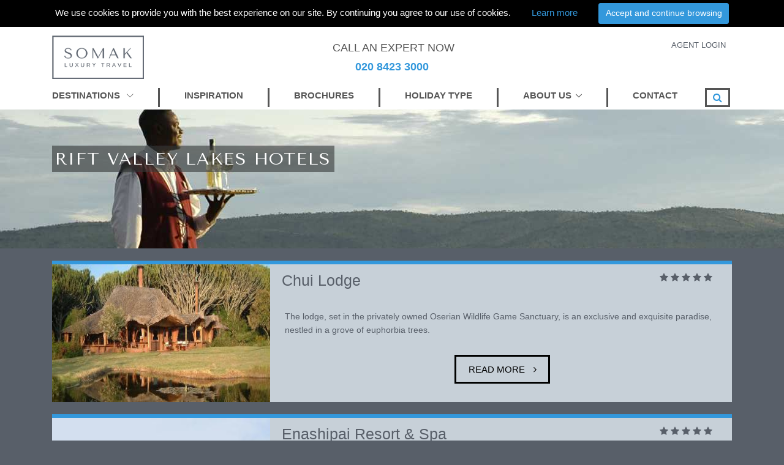

--- FILE ---
content_type: text/html; charset=UTF-8
request_url: https://somak.com/kenya/rift-valley-lakes/hotels_results
body_size: 10112
content:
				<!DOCTYPE html>
<html lang="en">
	<head>
		<!-- Title -->
		<title>Somak Luxury Travel</title>
 
		<!-- Required Meta Tags Always Come First -->
		<meta charset="utf-8">
		<meta name="viewport" content="width=device-width, initial-scale=1, shrink-to-fit=no">
		<meta http-equiv="x-ua-compatible" content="ie=edge">
		<meta name="description" content="">
		<meta name="keywords" content="">

				<!-- Favicon -->
		<link rel="shortcut icon" href="/favicon.ico">

		<!-- Google Fonts -->
		<link href="https://fonts.googleapis.com/css?family=Tenor+Sans&display=swap" rel="stylesheet">
		
		<link rel="stylesheet" href="/assets/css/somak-style.css">
		<link rel="stylesheet" href="/assets/css/somak-custom.css">
						
		<!-- Google tag (gtag.js) -->
		<script async src="https://www.googletagmanager.com/gtag/js?id=G-VYD6DM3XZN"></script>
		<script>
			window.dataLayer = window.dataLayer || [];
			function gtag(){dataLayer.push(arguments);}
			gtag('js', new Date());

			gtag('config', 'G-VYD6DM3XZN');
		</script>

		<!-- Linkedin code -->
		<script type="text/javascript"> _linkedin_partner_id = "618762"; window._linkedin_data_partner_ids = window._linkedin_data_partner_ids || []; window._linkedin_data_partner_ids.push(_linkedin_partner_id); </script>
		<script type="text/javascript"> 
			(function(){var s = document.getElementsByTagName("script")[0]; var b = document.createElement("script"); b.type = "text/javascript";b.async = true; b.src = "https://snap.licdn.com/li.lms-analytics/insight.min.js"; s.parentNode.insertBefore(b, s);})(); 
		</script> 
		<noscript> 
			<img height="1" width="1" style="display:none;" alt="" src="https://dc.ads.linkedin.com/collect/?pid=618762&fmt=gif" /> 
		</noscript>
		<!-- End Linkedin code -->
		
		<style>
			.mkt-heading::after {
				margin-top: 5px !important;
			}
			
			.acenter {
				text-align:center;
			}
		</style>

	</head>

	<body class="g-bg-primary">
					<header id="js-header" class="u-header u-header--sticky-top--md u-header--sticky-top--lg u-header--sticky-top--xl u-header--toggle-section u-header--change-appearance g-font-secondary"
							data-header-fix-moment="200"
							data-header-fix-effect="slide">
				
<div class="cookie-banner" style="background-color:#000; color:#fff;width:100%;padding:5px 10px;margin: 0 auto;top: 0;text-align:center;font-size:15px;">
	We use cookies to provide you with the best experience on our site. By continuing you agree to our use of cookies. <a href="/cookies-policy" target="_blank" style="color:#3398dc;margin-left:30px;">Learn more</a>
	<button class="btn u-btn-blue accept_ckpl" style="margin-left:30px;">Accept and continue browsing</button>
</div>

				<div class="text-center text-lg-left u-header__section u-header__section--light g-bg-white g-pt-10">
					<div class="container">
						
						<div class="row flex-lg-row align-items-center justify-content-lg-start">
							<div class="col-5 col-sm-5 col-lg-4">
								<!-- Logo -->
								<a href="/" class="js-go-to navbar-brand" data-type="static">
									<img class="img-fluid g-width-150" src="/assets/images/logos/logo-grey-200.png" alt="Logo">
								</a>
								<!-- End Logo -->
							</div>

							<div class="col-7 col-sm-7 col-lg-8">
								<div class="row">
									<div class="col-sm g-hidden-md-down">
										<div class="g-pa-10--lg text-center">
											<span class="icon icon-screen-smartphone g-valign-middle g-font-size-18 g-color-white g-mr-5"></span>
											<span class="text-uppercase g-font-size-18">CALL AN EXPERT NOW</span>
											<a href="tel:+442084233000">
												<strong class="d-block g-color-blue g-font-size-18">
													020 8423 3000
												</strong>
											</a>
										</div>
									</div>
									
									<div class="col-sm g-hidden-md-down">
										<div class="g-pa-10--lg text-right">
											<a href="/book-online/agent-login.php" class="text-uppercase g-font-size-13">AGENT LOGIN</a>
										</div>
									</div>
									
									<div class="colsm1 g-hidden-lg-up g-brd-style-solid g-brd-white g-brd-3">
										<!-- Search -->
										<div class="d-inline-block ">
											<a href="#" class="g-font-size-24 g-color-blue" aria-haspopup="true" aria-expanded="false" aria-controls="searchform-1" data-dropdown-target="#searchform-2" data-dropdown-type="css-animation" data-dropdown-duration="300" data-dropdown-animation-in="fadeInUp"
											data-dropdown-animation-out="fadeOutDown">
												<i class="fa fa-search"></i>
											</a>

											<!-- Search Form -->
											<form id="searchform-2" class="u-searchform-v1 u-dropdown--css-animation u-dropdown--hidden g-bg-white g-pa-10 g-mt-25--lg g-mt-15--lg--scrolling">
												<div class="input-group g-brd-primary--focus">
													<input class="form-control rounded-0 u-form-control" type="search" placeholder="Enter Your Search Here...">

													<div class="input-group-addon p-0">
														<button class="btn rounded-0 btn-primary btn-md g-font-size-14 g-px-18" type="submit">Go</button>
													</div>
												</div>
											</form>
											<!-- End Search Form -->
										</div>
										<!-- End Search -->
									</div>
									
									<div class="colsm1 g-hidden-lg-up g-brd-style-solid g-brd-white g-brd-3">
										<a href="tel:+442084233000">
											<div class="g-color-blue g-font-size-30">
												<i class="fa fa-phone"></i>
											</div>
										</a>
									</div>
									
									<div class="colsm1 g-hidden-lg-up">
										<nav class="navbar navbar-expand-lg py-0">
											<div class="container">

												<!-- Responsive Toggle Button -->
												<button class="navbar-toggler btn g-line-height-1 g-brd-none g-pa-0 " type="button"
																aria-label="Toggle navigation"
																aria-expanded="false"
																aria-controls="navBar"
																data-toggle="collapse"
																data-target="#navBar">
													<span class="hamburger hamburger--slider">
														<span class="hamburger-box g-color-blue">
															<span class="hamburger-inner"></span>
														</span>
													</span>
												</button>
												<!-- End Responsive Toggle Button -->
										</nav>
									</div>
									
								</div>
							</div>
						</div>
							
					</div>
				</div>

				<div class="u-header__section g-bg-white"
						 data-header-fix-moment-classes="u-shadow-v18">
					<nav class="js-mega-menu navbar navbar-expand-lg py-0">
						<div class="container">

							<!-- Navigation -->
							<div class="collapse navbar-collapse align-items-center flex-sm-row" id="navBar" data-mobile-scroll-hide="true">
								<ul id="js-scroll-nav" class="navbar-nav text-uppercase g-font-weight-600 g-font-size-15 g-pt-10--md g-pb-5--md mr-auto">
									<!-- Mega Menu Item -->
									<li class="hs-has-mega-menu nav-item g-pr-20--lg g-pr-40--xl g-mb-7 g-mb-0--lg g-brd-right  g-brd-3 g-brd-main active" data-animation-in="fadeIn" data-animation-out="fadeOut" data-max-width="50%" data-position="left">
										<a id="dest-mega-menu" class="nav-link active g-color-blue--hover p-0" href="#" aria-haspopup="true" aria-expanded="false">
											DESTINATIONS <i class="hs-icon hs-icon-arrow-bottom g-font-size-11 g-ml-7"></i>
										</a>

										<!-- Mega Menu -->
										<div class="hs-mega-menu w-100 u-shadow-v11 g-text-transform-none font-weight-normal g-font-secondary g-font-weight-400 g-font-size-16 g-brd-top g-brd-primary g-brd-top-2 g-mt-1 g-mt-7--lg--scrolling" aria-labelledby="dest-mega-menu">
											<div class="row align-items-stretch">
												<div class="col-lg-6">
													<section class="g-pa-20">
														<h3><a href="/africa">Africa</a></h3>
														<ul class="list-unstyled">
															<li>
																<a href="/kenya" class="nav-link g-px-0 g-color-primary--hover g-pa-0">Kenya</a>
															</li>
															<li>
																<a href="/tanzania" class="nav-link g-px-0 g-color-primary--hover g-pa-0">Tanzania</a>
															</li>
															<li>
																<a href="/south-africa" class="nav-link g-px-0 g-color-primary--hover g-pa-0">South Africa</a>
															</li>
															<li>
																<a href="/botswana" class="nav-link g-px-0 g-color-primary--hover g-pa-0">Botswana</a>
															</li>
															<li>
																<a href="/zambia" class="nav-link g-px-0 g-color-primary--hover g-pa-0">Zambia</a>
															</li>
															<li>
																<a href="/namibia" class="nav-link g-px-0 g-color-primary--hover g-pa-0">Namibia</a>
															</li>
															<li>
																<a href="/uganda" class="nav-link g-px-0 g-color-primary--hover g-pa-0">Uganda</a>
															</li>
															<li>
																<a href="/rwanda" class="nav-link g-px-0 g-color-primary--hover g-pa-0">Rwanda</a>
															</li>
															<li>
																<a href="/mozambique" class="nav-link g-px-0 g-color-primary--hover g-pa-0">Mozambique</a>
															</li>
															<li>
																<a href="/ethiopia" class="nav-link g-px-0 g-color-primary--hover g-pa-0">Ethiopia</a>
															</li>
															<li>
																<a href="/zimbabwe" class="nav-link g-px-0 g-color-primary--hover g-pa-0">Zimbabwe</a>
															</li>
														</ul>
													</section>
												</div>

												<div class="col-lg-6 g-brd-left--lg g-brd-gray-light-v5">
													<section class="g-pa-20 g-pl-5--lg">
														<h3><a href="/the-indian-subcontinent">The Indian Subcontinent</a></h3>
														<ul class="list-unstyled">
															<li>
																<a href="/india" class="nav-link g-px-0 g-color-primary--hover g-pa-0">India</a>
															</li>
															<li>
																<a href="/sri-lanka" class="nav-link g-px-0 g-color-primary--hover g-pa-0">Sri Lanka</a>
															</li>
															<li>
																<a href="/nepal" class="nav-link g-px-0 g-color-primary--hover g-pa-0">Nepal</a>
															</li>
															<li>
																<a href="/bhutan" class="nav-link g-px-0 g-color-primary--hover g-pa-0">Bhutan</a>
															</li>
														</ul>
													</section>
													<section class="g-pa-20 g-pl-5--lg">
														<h3><a href="/indian-ocean">Indian Ocean</a></h3>
														<ul class="list-unstyled">
															<li>
																<a href="/maldives" class="nav-link g-px-0 g-color-primary--hover g-pa-0">Maldives</a>
															</li>
															<li>
																<a href="/mauritius" class="nav-link g-px-0 g-color-primary--hover g-pa-0">Mauritius</a>
															</li>
															<li>
																<a href="/seychelles" class="nav-link g-px-0 g-color-primary--hover g-pa-0">Seychelles</a>
															</li>
														</ul>
													</section>
												</div>
											</div>
										</div>
										<!-- End Mega Menu -->
									</li>
									<!-- End Mega Menu Item -->
									<li class="nav-item g-px-20--lg g-px-40--xl g-mb-7 g-mb-0--lg g-brd-right  g-brd-3 g-brd-main">
										<a href="/inspiration" class="nav-link g-color-blue--hover p-0">INSPIRATION</a>
									</li>
									<li class="nav-item g-px-20--lg g-px-40--xl g-mb-7 g-mb-0--lg g-brd-right  g-brd-3 g-brd-main">
										<a href="/brochures" class="nav-link g-color-blue--hover p-0">BROCHURES</a>
									</li>
									<li class="nav-item g-px-20--lg g-px-40--xl g-mb-7 g-mb-0--lg g-brd-right  g-brd-3 g-brd-main">
										<a href="/holiday-types" class="nav-link g-color-blue--hover p-0">HOLIDAY TYPE</a>
									</li>
									<li class="nav-item hs-has-sub-menu g-px-20--lg g-px-40--xl g-mb-7 g-mb-0--lg g-brd-right  g-brd-3 g-brd-main" id="nav-link-1" aria-haspopup="true" aria-expanded="false" aria-controls="nav-submenu-1">
										<a href="/about-us" class="nav-link g-color-blue--hover p-0">ABOUT US</a>
										<!-- Submenu -->
										<ul class="hs-sub-menu list-unstyled g-text-transform-none font-weight-normal g-font-weight-400 g-font-size-16 g-brd-top g-brd-primary g-brd-top-2 g-min-width-200 g-mt-10 g-mt-10--lg--scrolling" id="nav-submenu-1" aria-labelledby="nav-link-1">
											<li class="dropdown-item">
												<a class="nav-link g-pa-0" href="/our-team">Our Team</a>
											</li>
											<li class="nav-item hs-has-sub-menu g-px-10--lg g-px-15--xl g-mb-10 g-mb-10--lg " id="nav-link-1" aria-haspopup="true" aria-expanded="false" aria-controls="nav-submenu-1">
												<a class="nav-link g-pa-0" href="/corporate-social-responsibility">CSR</a>
												<ul class="hs-sub-menu list-unstyled g-text-transform-none font-weight-normal g-font-weight-400 g-font-size-16 g-brd-top g-brd-primary g-brd-top-2 g-min-width-200 g-mt-10 g-mt-10--lg--scrolling" id="nav-submenu-1" aria-labelledby="nav-link-1">
													<li class="dropdown-item">
														<a class="nav-link g-pa-0" href="/corporate-social-responsibility#amref">Amref</a>
													</li>
													<li class="dropdown-item">
														<a class="nav-link g-pa-0" href="/corporate-social-responsibility#born-free">Born Free</a>
													</li>
													<li class="dropdown-item">
														<a class="nav-link g-pa-0" href="/corporate-social-responsibility#loigero-primary-school">Loigero Primary School</a>
													</li>
													<li class="dropdown-item">
														<a class="nav-link g-pa-0" href="/corporate-social-responsibility#no-hunting-holidays">No Hunting Holidays</a>
													</li>
													<li class="dropdown-item">
														<a class="nav-link g-pa-0" href="/corporate-social-responsibility#tusk">Tusk</a>
													</li>
													<li class="dropdown-item">
														<a class="nav-link g-pa-0" href="/corporate-social-responsibility#mara-rianda-charity">Mara Rianda Charity</a>
													</li>
													<li class="dropdown-item">
														<a class="nav-link g-pa-0" href="/corporate-social-responsibility#east-africa-character-development-trust">East Africa Character Development Trust</a>
													</li>
												</ul>
											</li>
										</ul>
										<!-- End Submenu -->
									</li>
									<li class="nav-item g-pl-20--lg g-pl-40--xl g-mb-7 g-mb-0--lg">
										<a href="/contact" class="nav-link g-color-blue--hover p-0">CONTACT</a>
									</li>
									<li class="nav-item g-px-10 g-ml-50--lg g-ml-45--xl g-mb-7 g-mb-0--lg g-brd-around g-brd-3 g-brd-main">
										<!-- Search -->
										<div class="d-inline-block g-hidden-md-down g-pos-abs g-top-12 g-right-65 g-pos-rel--lg g-top-0--lg g-right-0--lg g-valign-top g-ml-30 g-ml-0--lg">
											<a href="#" class="g-font-size-16 g-color-blue" aria-haspopup="true" aria-expanded="false" aria-controls="searchform-1" data-dropdown-target="#searchform-1" data-dropdown-type="css-animation" data-dropdown-duration="300" data-dropdown-animation-in="fadeInUp"
											data-dropdown-animation-out="fadeOutDown">
												<i class="fa fa-search"></i>
											</a>

											<!-- Search Form -->
											<form id="searchform-1" class="u-searchform-v1 u-dropdown--css-animation u-dropdown--hidden g-bg-white g-pa-10 g-mt-25--lg g-mt-15--lg--scrolling" action="/search.php">
												<div class="input-group g-brd-primary--focus">
													<input class="form-control rounded-0 u-form-control" type="text" name="q" id="search" placeholder="Enter Your Search Here...">

													<div class="input-group-addon p-0">
														<button class="btn rounded-0 btn-primary btn-md g-font-size-14 g-px-18" type="submit">Go</button>
													</div>
												</div>
											</form>
											<!-- End Search Form -->
										</div>
										<!-- End Search -->
									</li>
								</ul>
							</div>
							<!-- End Navigation -->
						</div>
					</nav>
				</div>
			</header>
			<!-- End Header -->
				 		
				<main class="g-pt-90--md g-pt-140--lg g-color-white">
			<section class="g-pt-100 g-pb-120 g-mb-20 himg" style="background-image: url(/assets/images/homepage/1920/serengeti3.jpg);">
				<div class="container">
					<h2 class="text-uppercase g-font-weight-500 g-letter-spacing-1_5">
						<span class="bg-ttl">rift valley lakes Hotels</span>
					</h2>
				</div>
			</section>
									<section class="">
				<div class="container g-pb-20 g-font-secondary">
					<div class="hdr-bg-color g-color-primary g-brd-top g-brd-6 g-brd-blue">
						<div class="row">
							<div class="col-md-4">
								<img class="d-block info-v5-2__image" height="225px" src="/assets/images/hotels_info/small/KNCHUI01.jpg" alt="chui-lodge">
							</div>
							<div class="col-md-8">
								<div class="row g-mb-20 g-pr-20">
									<div class="col-md-10 g-pa-10">
										<h3 class="g-font-weight-500 g-mb-0">
											<a class="u-link-v5 g-color-primary g-color-blue--hover" href="/kenya/rift-valley-lakes/chui-lodge">Chui Lodge</a>
										</h3>
									</div>
									<div class="col-md-2 g-pa-10">
										<span class="g-font-size-15 ">
											<i class="fa fa-star"></i> <i class="fa fa-star"></i> <i class="fa fa-star"></i> <i class="fa fa-star"></i> <i class="fa fa-star"></i> 										</span>
									</div>
								</div>
								<div class="row g-mb-30 g-pr-20">
									<div class="col-md-12">
										The lodge, set in the privately owned Oserian Wildlife Game Sanctuary, is an exclusive and exquisite paradise, nestled in a grove of euphorbia trees.									</div>
								</div>
								<div class="row g-mb-10 g-pr-20">
									<div class="col-12 g-font-weight-600 g-font-size-12 text-center">
										<a href="/kenya/rift-valley-lakes/chui-lodge" class="btn btn-md u-btn-outline-black u-btn-content rounded-0 g-py-10 h6 g-brd-3 g-color-black--hover:hover text-uppercase g-mx-auto">
											<span class="g-mr-10">Read More</span>
											<i class="fa fa-angle-right"></i>
										</a>
									</div>
								</div>
							</div>
						</div>
					</div>
				</div>
			</section>
			<section class="">
				<div class="container g-pb-20 g-font-secondary">
					<div class="hdr-bg-color g-color-primary g-brd-top g-brd-6 g-brd-blue">
						<div class="row">
							<div class="col-md-4">
								<img class="d-block info-v5-2__image" height="225px" src="/assets/images/hotels_info/small/KNNAIE0101.jpg" alt="enashipai-resort-and-spa">
							</div>
							<div class="col-md-8">
								<div class="row g-mb-20 g-pr-20">
									<div class="col-md-10 g-pa-10">
										<h3 class="g-font-weight-500 g-mb-0">
											<a class="u-link-v5 g-color-primary g-color-blue--hover" href="/kenya/rift-valley-lakes/enashipai-resort-and-spa">Enashipai Resort & Spa</a>
										</h3>
									</div>
									<div class="col-md-2 g-pa-10">
										<span class="g-font-size-15 ">
											<i class="fa fa-star"></i> <i class="fa fa-star"></i> <i class="fa fa-star"></i> <i class="fa fa-star"></i> <i class="fa fa-star"></i> 										</span>
									</div>
								</div>
								<div class="row g-mb-30 g-pr-20">
									<div class="col-md-12">
										Enashipai is a Masai word for 'state of happiness', and this property lives up to its name.									</div>
								</div>
								<div class="row g-mb-10 g-pr-20">
									<div class="col-12 g-font-weight-600 g-font-size-12 text-center">
										<a href="/kenya/rift-valley-lakes/enashipai-resort-and-spa" class="btn btn-md u-btn-outline-black u-btn-content rounded-0 g-py-10 h6 g-brd-3 g-color-black--hover:hover text-uppercase g-mx-auto">
											<span class="g-mr-10">Read More</span>
											<i class="fa fa-angle-right"></i>
										</a>
									</div>
								</div>
							</div>
						</div>
					</div>
				</div>
			</section>
			<section class="">
				<div class="container g-pb-20 g-font-secondary">
					<div class="hdr-bg-color g-color-primary g-brd-top g-brd-6 g-brd-blue">
						<div class="row">
							<div class="col-md-4">
								<img class="d-block info-v5-2__image" height="225px" src="/assets/images/hotels_info/small/KNELEL0201.jpg" alt="lake-elmenteita-serena-camp">
							</div>
							<div class="col-md-8">
								<div class="row g-mb-20 g-pr-20">
									<div class="col-md-10 g-pa-10">
										<h3 class="g-font-weight-500 g-mb-0">
											<a class="u-link-v5 g-color-primary g-color-blue--hover" href="/kenya/rift-valley-lakes/lake-elmenteita-serena-camp">Lake Elmenteita Serena Camp</a>
										</h3>
									</div>
									<div class="col-md-2 g-pa-10">
										<span class="g-font-size-15 ">
											<i class="fa fa-star"></i> <i class="fa fa-star"></i> <i class="fa fa-star"></i> <i class="fa fa-star"></i> <i class="fa fa-star"></i> 										</span>
									</div>
								</div>
								<div class="row g-mb-30 g-pr-20">
									<div class="col-md-12">
										Superbly situated on the banks of Lake Elmenteita where a plethora of birds congregate, the small and exclusive Lake Elmenteita Serena Camp in Kenya invites guests to experience an intimate 5 star safari experience.									</div>
								</div>
								<div class="row g-mb-10 g-pr-20">
									<div class="col-12 g-font-weight-600 g-font-size-12 text-center">
										<a href="/kenya/rift-valley-lakes/lake-elmenteita-serena-camp" class="btn btn-md u-btn-outline-black u-btn-content rounded-0 g-py-10 h6 g-brd-3 g-color-black--hover:hover text-uppercase g-mx-auto">
											<span class="g-mr-10">Read More</span>
											<i class="fa fa-angle-right"></i>
										</a>
									</div>
								</div>
							</div>
						</div>
					</div>
				</div>
			</section>
			<section class="">
				<div class="container g-pb-20 g-font-secondary">
					<div class="hdr-bg-color g-color-primary g-brd-top g-brd-6 g-brd-blue">
						<div class="row">
							<div class="col-md-4">
								<img class="d-block info-v5-2__image" height="225px" src="/assets/images/hotels_info/small/KNLOLDIA01.jpg" alt="loldia-house">
							</div>
							<div class="col-md-8">
								<div class="row g-mb-20 g-pr-20">
									<div class="col-md-10 g-pa-10">
										<h3 class="g-font-weight-500 g-mb-0">
											<a class="u-link-v5 g-color-primary g-color-blue--hover" href="/kenya/rift-valley-lakes/loldia-house">Loldia House</a>
										</h3>
									</div>
									<div class="col-md-2 g-pa-10">
										<span class="g-font-size-15 ">
											<i class="fa fa-star"></i> <i class="fa fa-star"></i> <i class="fa fa-star"></i> <i class="fa fa-star"></i> <i class="fa fa-star"></i> 										</span>
									</div>
								</div>
								<div class="row g-mb-30 g-pr-20">
									<div class="col-md-12">
										Nestling under the acacia and wild fig trees on the green western shores of Lake Naivasha, the present Loldia House was constructed by Italian prisoners of war from stone quarried on the farm.									</div>
								</div>
								<div class="row g-mb-10 g-pr-20">
									<div class="col-12 g-font-weight-600 g-font-size-12 text-center">
										<a href="/kenya/rift-valley-lakes/loldia-house" class="btn btn-md u-btn-outline-black u-btn-content rounded-0 g-py-10 h6 g-brd-3 g-color-black--hover:hover text-uppercase g-mx-auto">
											<span class="g-mr-10">Read More</span>
											<i class="fa fa-angle-right"></i>
										</a>
									</div>
								</div>
							</div>
						</div>
					</div>
				</div>
			</section>
			<section class="">
				<div class="container g-pb-20 g-font-secondary">
					<div class="hdr-bg-color g-color-primary g-brd-top g-brd-6 g-brd-blue">
						<div class="row">
							<div class="col-md-4">
								<img class="d-block info-v5-2__image" height="225px" src="/assets/images/hotels_info/small/KNOLERAI01.jpg" alt="olerai-house">
							</div>
							<div class="col-md-8">
								<div class="row g-mb-20 g-pr-20">
									<div class="col-md-10 g-pa-10">
										<h3 class="g-font-weight-500 g-mb-0">
											<a class="u-link-v5 g-color-primary g-color-blue--hover" href="/kenya/rift-valley-lakes/olerai-house">Olerai House</a>
										</h3>
									</div>
									<div class="col-md-2 g-pa-10">
										<span class="g-font-size-15 ">
											<i class="fa fa-star"></i> <i class="fa fa-star"></i> <i class="fa fa-star"></i> <i class="fa fa-star"></i> <i class="fa fa-star"></i> 										</span>
									</div>
								</div>
								<div class="row g-mb-30 g-pr-20">
									<div class="col-md-12">
										Olerai is an enchanting country home on a beautiful farm in Africa, nestled under yellow acacia trees and purple jacarandas.									</div>
								</div>
								<div class="row g-mb-10 g-pr-20">
									<div class="col-12 g-font-weight-600 g-font-size-12 text-center">
										<a href="/kenya/rift-valley-lakes/olerai-house" class="btn btn-md u-btn-outline-black u-btn-content rounded-0 g-py-10 h6 g-brd-3 g-color-black--hover:hover text-uppercase g-mx-auto">
											<span class="g-mr-10">Read More</span>
											<i class="fa fa-angle-right"></i>
										</a>
									</div>
								</div>
							</div>
						</div>
					</div>
				</div>
			</section>
			<section class="">
				<div class="container g-pb-20 g-font-secondary">
					<div class="hdr-bg-color g-color-primary g-brd-top g-brd-6 g-brd-blue">
						<div class="row">
							<div class="col-md-4">
								<img class="d-block info-v5-2__image" height="225px" src="/assets/images/hotels_info/small/KNNAVR101.jpg" alt="great-rift-valley-lodge">
							</div>
							<div class="col-md-8">
								<div class="row g-mb-20 g-pr-20">
									<div class="col-md-10 g-pa-10">
										<h3 class="g-font-weight-500 g-mb-0">
											<a class="u-link-v5 g-color-primary g-color-blue--hover" href="/kenya/rift-valley-lakes/great-rift-valley-lodge">Great Rift Valley Lodge</a>
										</h3>
									</div>
									<div class="col-md-2 g-pa-10">
										<span class="g-font-size-15 ">
											<i class="fa fa-star"></i> <i class="fa fa-star"></i> <i class="fa fa-star"></i> <i class="fa fa-star"></i>  <i class="fa fa-plus"></i>										</span>
									</div>
								</div>
								<div class="row g-mb-30 g-pr-20">
									<div class="col-md-12">
										The Great Rift Valley Lodge & Golf Resort enjoys one of the most spectacular views in all of Africa.									</div>
								</div>
								<div class="row g-mb-10 g-pr-20">
									<div class="col-12 g-font-weight-600 g-font-size-12 text-center">
										<a href="/kenya/rift-valley-lakes/great-rift-valley-lodge" class="btn btn-md u-btn-outline-black u-btn-content rounded-0 g-py-10 h6 g-brd-3 g-color-black--hover:hover text-uppercase g-mx-auto">
											<span class="g-mr-10">Read More</span>
											<i class="fa fa-angle-right"></i>
										</a>
									</div>
								</div>
							</div>
						</div>
					</div>
				</div>
			</section>
			<section class="">
				<div class="container g-pb-20 g-font-secondary">
					<div class="hdr-bg-color g-color-primary g-brd-top g-brd-6 g-brd-blue">
						<div class="row">
							<div class="col-md-4">
								<img class="d-block info-v5-2__image" height="225px" src="/assets/images/hotels_info/small/KNNAVS101.jpg" alt="lake-naivasha-sopa-resort">
							</div>
							<div class="col-md-8">
								<div class="row g-mb-20 g-pr-20">
									<div class="col-md-10 g-pa-10">
										<h3 class="g-font-weight-500 g-mb-0">
											<a class="u-link-v5 g-color-primary g-color-blue--hover" href="/kenya/rift-valley-lakes/lake-naivasha-sopa-resort">Lake Naivasha Sopa Resort</a>
										</h3>
									</div>
									<div class="col-md-2 g-pa-10">
										<span class="g-font-size-15 ">
											<i class="fa fa-star"></i> <i class="fa fa-star"></i> <i class="fa fa-star"></i> <i class="fa fa-star"></i> 										</span>
									</div>
								</div>
								<div class="row g-mb-30 g-pr-20">
									<div class="col-md-12">
										Set in one hundred and fifty acres of grassland studded with Acacia bushes and trees, the resort is not only home to the resident giraffe, waterbuck and both Vervet and Colobus monkeys, but it is also a night stop for the hippos when they leave the l...									</div>
								</div>
								<div class="row g-mb-10 g-pr-20">
									<div class="col-12 g-font-weight-600 g-font-size-12 text-center">
										<a href="/kenya/rift-valley-lakes/lake-naivasha-sopa-resort" class="btn btn-md u-btn-outline-black u-btn-content rounded-0 g-py-10 h6 g-brd-3 g-color-black--hover:hover text-uppercase g-mx-auto">
											<span class="g-mr-10">Read More</span>
											<i class="fa fa-angle-right"></i>
										</a>
									</div>
								</div>
							</div>
						</div>
					</div>
				</div>
			</section>
			<section class="">
				<div class="container g-pb-20 g-font-secondary">
					<div class="hdr-bg-color g-color-primary g-brd-top g-brd-6 g-brd-blue">
						<div class="row">
							<div class="col-md-4">
								<img class="d-block info-v5-2__image" height="225px" src="/assets/images/hotels_info/small/KNNUUL0101.jpg" alt="lake-nakuru-sopa-lodge">
							</div>
							<div class="col-md-8">
								<div class="row g-mb-20 g-pr-20">
									<div class="col-md-10 g-pa-10">
										<h3 class="g-font-weight-500 g-mb-0">
											<a class="u-link-v5 g-color-primary g-color-blue--hover" href="/kenya/rift-valley-lakes/lake-nakuru-sopa-lodge">Lake Nakuru Sopa Lodge</a>
										</h3>
									</div>
									<div class="col-md-2 g-pa-10">
										<span class="g-font-size-15 ">
											<i class="fa fa-star"></i> <i class="fa fa-star"></i> <i class="fa fa-star"></i> <i class="fa fa-star"></i> 										</span>
									</div>
								</div>
								<div class="row g-mb-30 g-pr-20">
									<div class="col-md-12">
										Lake Nakuru Sopa sits on a range of hills that form the western limits of Africa's Great Rift Valley, overlooking Lake Nakuru and boasts  spectacular views of the  National park as far as the eye can see. 
An abundance of wildlife and birds can be fo...									</div>
								</div>
								<div class="row g-mb-10 g-pr-20">
									<div class="col-12 g-font-weight-600 g-font-size-12 text-center">
										<a href="/kenya/rift-valley-lakes/lake-nakuru-sopa-lodge" class="btn btn-md u-btn-outline-black u-btn-content rounded-0 g-py-10 h6 g-brd-3 g-color-black--hover:hover text-uppercase g-mx-auto">
											<span class="g-mr-10">Read More</span>
											<i class="fa fa-angle-right"></i>
										</a>
									</div>
								</div>
							</div>
						</div>
					</div>
				</div>
			</section>
			<section class="">
				<div class="container g-pb-20 g-font-secondary">
					<div class="hdr-bg-color g-color-primary g-brd-top g-brd-6 g-brd-blue">
						<div class="row">
							<div class="col-md-4">
								<img class="d-block info-v5-2__image" height="225px" src="/assets/images/hotels_info/small/KNMBWE101.jpg" alt="mbweha-safari-camp-lake-nakuru">
							</div>
							<div class="col-md-8">
								<div class="row g-mb-20 g-pr-20">
									<div class="col-md-10 g-pa-10">
										<h3 class="g-font-weight-500 g-mb-0">
											<a class="u-link-v5 g-color-primary g-color-blue--hover" href="/kenya/rift-valley-lakes/mbweha-safari-camp-lake-nakuru">Mbweha Safari Camp - Lake Nakuru</a>
										</h3>
									</div>
									<div class="col-md-2 g-pa-10">
										<span class="g-font-size-15 ">
											<i class="fa fa-star"></i> <i class="fa fa-star"></i> <i class="fa fa-star"></i> <i class="fa fa-star"></i> 										</span>
									</div>
								</div>
								<div class="row g-mb-30 g-pr-20">
									<div class="col-md-12">
										Comfortable, authentic and unique, the camp is hidden in a grove of euphorbia cactus with over 300 species of birds and is home to the majority of plains game.									</div>
								</div>
								<div class="row g-mb-10 g-pr-20">
									<div class="col-12 g-font-weight-600 g-font-size-12 text-center">
										<a href="/kenya/rift-valley-lakes/mbweha-safari-camp-lake-nakuru" class="btn btn-md u-btn-outline-black u-btn-content rounded-0 g-py-10 h6 g-brd-3 g-color-black--hover:hover text-uppercase g-mx-auto">
											<span class="g-mr-10">Read More</span>
											<i class="fa fa-angle-right"></i>
										</a>
									</div>
								</div>
							</div>
						</div>
					</div>
				</div>
			</section>
			<section class="">
				<div class="container g-pb-20 g-font-secondary">
					<div class="hdr-bg-color g-color-primary g-brd-top g-brd-6 g-brd-blue">
						<div class="row">
							<div class="col-md-4">
								<img class="d-block info-v5-2__image" height="225px" src="/assets/images/hotels_info/small/KNNAVC101.jpg" alt="muthu-lake-naivasha-country-club">
							</div>
							<div class="col-md-8">
								<div class="row g-mb-20 g-pr-20">
									<div class="col-md-10 g-pa-10">
										<h3 class="g-font-weight-500 g-mb-0">
											<a class="u-link-v5 g-color-primary g-color-blue--hover" href="/kenya/rift-valley-lakes/muthu-lake-naivasha-country-club">Muthu Lake Naivasha Country Club</a>
										</h3>
									</div>
									<div class="col-md-2 g-pa-10">
										<span class="g-font-size-15 ">
											<i class="fa fa-star"></i> <i class="fa fa-star"></i> <i class="fa fa-star"></i> <i class="fa fa-star"></i> 										</span>
									</div>
								</div>
								<div class="row g-mb-30 g-pr-20">
									<div class="col-md-12">
										<em>Muthu Lake Naivasha Country Club</em> is situated on the lush lawns that line Lake Naivasha's shoreline in the Great Rift Valley. 
<br>
This hotel offers an air of tranquilly with unobstructed views of the lake as well as frequent visits from ani...									</div>
								</div>
								<div class="row g-mb-10 g-pr-20">
									<div class="col-12 g-font-weight-600 g-font-size-12 text-center">
										<a href="/kenya/rift-valley-lakes/muthu-lake-naivasha-country-club" class="btn btn-md u-btn-outline-black u-btn-content rounded-0 g-py-10 h6 g-brd-3 g-color-black--hover:hover text-uppercase g-mx-auto">
											<span class="g-mr-10">Read More</span>
											<i class="fa fa-angle-right"></i>
										</a>
									</div>
								</div>
							</div>
						</div>
					</div>
				</div>
			</section>
			<section class="">
				<div class="container g-pb-20 g-font-secondary">
					<div class="hdr-bg-color g-color-primary g-brd-top g-brd-6 g-brd-blue">
						<div class="row">
							<div class="col-md-4">
								<img class="d-block info-v5-2__image" height="225px" src="/assets/images/hotels_info/small/KNNAKL101.jpg" alt="sarova-lion-hill-game-lodge">
							</div>
							<div class="col-md-8">
								<div class="row g-mb-20 g-pr-20">
									<div class="col-md-10 g-pa-10">
										<h3 class="g-font-weight-500 g-mb-0">
											<a class="u-link-v5 g-color-primary g-color-blue--hover" href="/kenya/rift-valley-lakes/sarova-lion-hill-game-lodge">Sarova Lion Hill Game Lodge</a>
										</h3>
									</div>
									<div class="col-md-2 g-pa-10">
										<span class="g-font-size-15 ">
											<i class="fa fa-star"></i> <i class="fa fa-star"></i> <i class="fa fa-star"></i> <i class="fa fa-star"></i> 										</span>
									</div>
								</div>
								<div class="row g-mb-30 g-pr-20">
									<div class="col-md-12">
										Beautifully landscaped with natural foliage and a startling variety of flowers, the lodge offers luxurious accommodation complemented by delicious cuisine and nightly dances.									</div>
								</div>
								<div class="row g-mb-10 g-pr-20">
									<div class="col-12 g-font-weight-600 g-font-size-12 text-center">
										<a href="/kenya/rift-valley-lakes/sarova-lion-hill-game-lodge" class="btn btn-md u-btn-outline-black u-btn-content rounded-0 g-py-10 h6 g-brd-3 g-color-black--hover:hover text-uppercase g-mx-auto">
											<span class="g-mr-10">Read More</span>
											<i class="fa fa-angle-right"></i>
										</a>
									</div>
								</div>
							</div>
						</div>
					</div>
				</div>
			</section>

		</main>
		
						
				<!-- //" As per discussion by Ranjit- Removed call-back now
				
					
					<div class="call-me-msg">
						<div class="call-me-msg-inner">
							Request a free<br>call-back now.
						</div>
						<div class="arrow"></div>
					</div>
	
					<div class="g-color-white g-font-size-35 g-bg-blue g-rounded-6 g-hidden-sm-down call-me">
						<div class="call-me-inner">
							<i class="fa fa-phone telicon g-px-16"></i>
						</div>
					</div>
			-->		
		
	<link rel="stylesheet" href="/assets/sweetalert2/11.10.2/sweetalert2.min.css" />
	<link rel="stylesheet" href="/assets/sweetalert2/11.10.2/custom_sweetalert2.css" />
	
	<script type="text/javascript" src="/assets/sweetalert2/11.10.2/sweetalert2.min.js"></script>            <!-- Footer -->
            <div class="g-bg-black-opacity-0_9 g-color-white-opacity-0_8 g-py-60">
              <div class="container">
                <div class="row">
                  <!-- Footer Content -->
                  <div class="col-lg-3 col-md-3 g-mb-40 g-mb-0--lg">
                    <div class="u-heading-v2-3--bottom g-brd-white-opacity-0_8 g-mb-20">
                      <h2 class="u-heading-v2__title h6 text-uppercase mb-0">About</h2>
                    </div>
                    <ul class="list-unstyled mb-0">
                      <li class="g-mb-10">
						<a class="footer-about" href="/contact">Contact</a>
                      </li>
                      <li class="g-mb-10">
						<a class="footer-about" href="/payment">Payment</a>
                      </li>
                      <li class="g-mb-10">
						<a class="footer-about" href="/links">Links</a>
                      </li>
                      <li class="g-mb-10">
						<a class="footer-about" href="/terms-and-conditions">Terms &amp; Conditions</a>
                      </li>
                      <li class="g-mb-10">
						<a class="footer-about" href="/insurance-and-extras">Insurance &amp; Extras</a>
                      </li>
                      <li class="g-mb-10">
						<a class="footer-about" href="/privacy-policy">Privacy Policy</a>
                      </li>
                      <li class="g-mb-10">
						<a class="footer-about" href="/cookies-policy">Cookies Policy</a>
                      </li>
                      <li class="g-mb-10">
						<a class="footer-about" href="/corporate-social-responsibility">CSR</a>
                      </li>
                     </ul>
                  </div>
                  <!-- End Footer Content -->

                  <!-- Footer Content -->
                  <div class="col-lg-3 col-md-3 g-mb-40 g-mb-0--lg">
                    <div class="u-heading-v2-3--bottom g-brd-white-opacity-0_8 g-mb-20">
                      <h2 class="u-heading-v2__title h6 text-uppercase mb-0">Social</h2>
                    </div>

                    <ul class="list-unstyled mb-0">
                      <li class="g-mb-20">
						<a class="u-icon-v3 u-icon-size--sm g-bg-white-opacity-0_1 g-bg-white-opacity-0_2--hover g-color-white-opacity-0_6" href="https://twitter.com/somak_travel" rel="noreferrer" target="_blank">
							<i class="fa fa-twitter"></i>
						</a>
						<a href="https://twitter.com/somak_travel" rel="noreferrer" target="_blank">
							<span class="footer-social">@SomakLuxuryTravel</span>
						</a>
                      </li>
                      <li class="g-mb-20">
						<a class="u-icon-v3 u-icon-size--sm g-bg-white-opacity-0_1 g-bg-white-opacity-0_2--hover g-color-white-opacity-0_6" href="https://www.facebook.com/somakholidays" rel="noreferrer" target="_blank">
							<i class="fa fa-facebook"></i>
						</a> 
						<a href="https://www.facebook.com/somakholidays" rel="noreferrer" target="_blank">
							<span class="footer-social">Somak-Luxury-Travel</span>
						</a> 
                      </li>
                      <li class="g-mb-20">
						<a class="u-icon-v3 u-icon-size--sm g-bg-white-opacity-0_1 g-bg-white-opacity-0_2--hover g-color-white-opacity-0_6" href="https://www.linkedin.com/company/somak-holidays" rel="noreferrer" target="_blank">
							<i class="fa fa-linkedin"></i>
						</a>
						<a href="https://www.linkedin.com/company/somak-holidays" rel="noreferrer" target="_blank">
							<span class="footer-social">Somak-Luxury-Travel</span>
						</a>
                      </li>
                      <li class="g-mb-20">
						<a class="u-icon-v3 u-icon-size--sm g-bg-white-opacity-0_1 g-bg-white-opacity-0_2--hover g-color-white-opacity-0_6" href="https://www.instagram.com/somakluxurytravel/" rel="noreferrer" target="_blank">
							<i class="fa fa-instagram"></i>
						</a>
						<a href="https://www.instagram.com/somakluxurytravel/" rel="noreferrer" target="_blank">
							<span class="footer-social">@SomakLuxuryTravel</span>
						</a>
                      </li>
                    </ul>
                  </div>
                  <!-- End Footer Content -->

					<!-- Footer Content -->
					<div class="col-lg-6 col-md-6">
						<div class="row">
							<div class="col-md-6">
								<div class="u-heading-v2-3--bottom g-brd-white-opacity-0_8 g-mb-20">
									<h2 class="u-heading-v2__title h6 text-uppercase mb-0">Contact</h2>
								</div>

								<address class="g-bg-no-repeat g-mt-minus-4" style="background-image: url(../../../assets/img/maps/map2.png);">
									Somak Luxury Travel<br>
									Somak House<br>
									Harrovian Business Village<br>
									Bessborough Road<br>
									Harrow On the Hill<br>
									HA1 3EX<br><br>
									Tel: <a href="tel:+442084233000" class="g-color-white-opacity-0_8">+44 20 8423 3000</a><br>
									Fax: +44 20 8423 7700<br>
									Email: <a href="mailto:info@somak.com" class="g-color-white-opacity-0_8">info@somak.com</a>
								</address>
								
							</div>
							<div class="col-md-6">
							
								<div class="u-heading-v2-3--bottom g-brd-white-opacity-0_8 g-mb-20">
									<h3 class="u-heading-v2__title h6 text-uppercase mb-0">Opening times  </h3>
								</div>
								<address class="md-margin-bottom-40 g-bg-no-repeat g-mt-minus-4">
									<table border="0">
										<tr> 
											<td> Mon - Fri </td>
											<td width="20px" align="center"> : </td>
											<td> 9am to 6pm </td>
										</tr>
										<tr> 
											<td> Sat - Sun </td>
											<td align="center"> : </td>
											<td> Closed </td>
										</tr>
									</table>
								</address>
									
								<br/>
									
															
							<!--	<h5>Bank Holiday Opening Hours</h5>
								<address class="md-margin-bottom-40">
									Friday 25 August - 9am to 6pm<br />
									Saturday 26 August - closed<br />
									Sunday 27 August - closed<br />
									Monday 28 August - closed<br />
									Tuesday 29 August - open as normal<br />
								</address> -->
							</div>
						</div>
					</div>
                  <!-- End Footer Content -->
                </div>
                <div class="row g-mt-30">
					<div class="col-12">
						<div class="text-center">
							<a target="_blank" href="#" class="g-mr-50"  data-toggle="modal" data-target="#atol">
								<img src="/assets/images/membership/ATOL-Somak.png" style="max-height: 50px;" alt="ATOL logo">
							</a>
							<a target="_blank" href="#"  class="g-mr-50"  data-toggle="modal" data-target="#abta">
								<img src="/assets/images/membership/ABTA-Somak.png" style="max-height: 50px;" alt="ABTA logo">
							</a>
							<img src="/assets/images/membership/IATA-Somak.png" class="g-mr-50" style="max-height:50px;" alt="IATA logo">
							<a target="_blank" href="#"  class="g-mr-50"  data-toggle="modal" data-target="#asta">
								<img src="/assets/images/membership/usa/ASTAVerticalCMYK.png" style="max-height:70px;" alt="ASTA logo">
								<!--<img src="/assets/images/membership/usa/ASTAHorizontalBW.jpg" style="max-height:60px;" alt="ASTA logo">-->
							</a>
						</div>
					</div>
                </div>
              </div>
            </div>
            <!-- End Footer -->

            <!-- Copyright Footer -->
            <footer class="g-bg-gray-dark-v1 g-color-white-opacity-0_8 text-center g-pt-20">
              <div class="container">
                <small class="g-mr-10 g-mb-0 g-mb-0--md">
					<p>
						For the latest travel advice from the Foreign & Commonwealth Office including security and 
						local laws, plus passport and visa information, check 
						<a class="g-color-secondary" href="https://www.gov.uk/foreign-travel-advice" rel="noreferrer" target="_blank">www.gov.uk/foreign-travel-advice</a>
					</p>
					<p>
						Current travel health information can be found by visiting 
						<a class="g-color-secondary" href="https://www.travelhealthpro.org.uk/" rel="noreferrer" target="_blank">www.travelhealthpro.org.uk</a> 
						a resource set up by the Department of Health.<br>
					</p>
					<p class="g-mb-0">
						The advice can change on all sites so please check regularly for updates.
					</p>
                </small>
              </div>
            </footer>
            <!-- End Copyright Footer -->

	<div class="modal fade" id="atol" tabindex="-1" role="dialog" aria-labelledby="myModalLabel" aria-hidden="true">
		<div class="modal-dialog modal-lg">
			<div class="modal-content">
				<div class="modal-header">
					<h4 class="modal-title" id="myModalLabel">ATOL Number 2550</h4>
					<button type="button" class="close" data-dismiss="modal"><span aria-hidden="true">&times;</span><span class="sr-only">Close</span></button>
				</div>
				<div class="modal-body">
					<p>
						The air holidays and flights shown are ATOL Protected by the Civil Aviation Authority. 
						Our ATOL number is ATOL 2550. ATOL Protection extends primarily to customers who book 
						and pay in the United Kingdom.
					</p>
					<p>
						All the flights and flight-inclusive holidays on this website are financially protected 
						by the ATOL scheme. When you pay you will be supplied with an ATOL Certificate. Please 
						ask for it and check to ensure that everything you booked (flights, hotels and other services) 
						is listed on it. Please see our booking conditions for further information or for more information 
						about financial protection and the ATOL Certificate go to: 
						<a class="g-color-blue" href="https://www.atol.org.uk/ATOLCertificate" rel="noreferrer" target="_blank"> www.atol.org.uk/ATOLCertificate</a>
					</p>	
					<p>
						<a class="g-color-blue" href="https://www.caa.co.uk/cpg/atol" rel="noreferrer" target="_blank"><strong>Find out more</strong></a>
					</p>
				</div>
				<div class="modal-footer">
					<button type="button" class="btn btn-default" data-dismiss="modal">Close</button>
				</div>
			</div><!-- /.modal-content -->
		</div><!-- /.modal-dialog -->
	</div><!-- /.modal -->		
			
	<div class="modal fade" id="abta" tabindex="-1" role="dialog" aria-labelledby="myModalLabel1" aria-hidden="true">
		<div class="modal-dialog modal-lg">
			<div class="modal-content">
				<div class="modal-header">
					<h4 class="modal-title block-inline" id="myModalLabel1"> <img src="/assets/images/membership/ABTAlogo.jpg" alt="ABTA logo"></h4>
					<button type="button" class="close" data-dismiss="modal"><span aria-hidden="true">&times;</span><span class="sr-only">Close</span></button>
				</div>
				<div class="modal-body">
					<p>Somak Holidays is a member of the Association of British Travel Agents (ABTA).</p>
					<p>
						For further information on your <a class="g-color-blue" href="https://abta.com/go-travel/before-you-travel/travel-tips/financial-protection-4" rel="noreferrer" target="_blank"><span class="g-color-blue" >financial protection</span></a> and our ABTA membership
						<a class="g-color-blue" href="https://abta.com/go-travel/before-you-travel/find-a-member/results/term/v5319" rel="noreferrer" target="_blank">
							<strong> click here</strong>
						</a>
					</p>
				</div>
				<div class="modal-footer">
					<button type="button" class="btn btn-default" data-dismiss="modal">Close</button>
				</div>
			</div><!-- /.modal-content -->
		</div><!-- /.modal-dialog -->
	</div><!-- /.modal -->			
	
	<div class="modal fade" id="asta" tabindex="-1" role="dialog" aria-labelledby="myModalLabel1" aria-hidden="true">
		<div class="modal-dialog modal-lg">
			<div class="modal-content">
				<div class="modal-header">
					<h4 class="modal-title block-inline" id="myModalLabel1"> <img src="/assets/images/membership/usa/ASTAHorizontalBW.png" style="max-height:100px;" alt="ASTA logo"></h4>
					<button type="button" class="close" data-dismiss="modal"><span aria-hidden="true">&times;</span><span class="sr-only">Close</span></button>
				</div>
				<div class="modal-body">
					<p>Somak Holidays is a member of the American Society of Travel Advisors (ASTA).</p>
					<p>
						For further information visit <a class="g-color-blue" href="https://www.asta.org/" rel="noreferrer" target="_blank"><span class="g-color-blue" >https://www.asta.org</span></a>
					</p>
				</div>
				<div class="modal-footer">
					<button type="button" class="btn btn-default" data-dismiss="modal">Close</button>
				</div>
			</div><!-- /.modal-content -->
		</div><!-- /.modal-dialog -->
	</div><!-- /.modal -->

		<!-- Facebook Pixel Code -->
		<script>
			!function(f,b,e,v,n,t,s)
			{if(f.fbq)return;n=f.fbq=function(){n.callMethod?
			n.callMethod.apply(n,arguments):n.queue.push(arguments)};
			if(!f._fbq)f._fbq=n;n.push=n;n.loaded=!0;n.version='2.0';
			n.queue=[];t=b.createElement(e);t.async=!0;
			t.src=v;s=b.getElementsByTagName(e)[0];
			s.parentNode.insertBefore(t,s)}(window,document,'script',
			'https://connect.facebook.net/en_US/fbevents.js');
			fbq('init', '1535354756516566'); 
			fbq('track', 'PageView');
		</script>
		<noscript>
			<img height="1" width="1" src="https://www.facebook.com/tr?id=1535354756516566&ev=PageView&noscript=1"/>
		</noscript>
		<!-- End Facebook Pixel Code -->
		
					
		<div class="modal animated fadeIn" id="callMeModal" tabindex="-1" role="dialog" aria-labelledby="myModalLabel" aria-hidden="true">
			<div class="modal-dialog modal-sm">
				<div class="modal-content">
					<div class="modal-header">
						<h4 class="modal-title">Request a Callback</h4>
						<button type="button" class="close" data-dismiss="modal"><span aria-hidden="true">&times;</span><span class="sr-only">Close</span></button>
					</div>
					<div class="modal-body cifrme">
						<div class="callmemsg">
							<p>
								Thank you for your interest in Somak Luxury Travel and for submitting a request for call back.
							</p>
							<p>
								One of our expert will call you on <span class="msg_cmdt"></span> between <span class="msg_cmtm"></span>.
							</p>
							<p>
								<br>
								With kind regards,<br>
								Somak Luxury Travel
							</p>
						</div>
						<div class="callmediv">
							<form role="form" id="callmeForm" method="post" class="sky-form g-brd-none" action="/callMeSave.php">
								<fieldset class="g-pl-0">
									<div class="row">
										<section class="col col-8">
											<label class="label" for="cmdt">Call me on </label>
											<label class="select">
												<select class="form-control" id="cmdt" name="cmdt" placeholder="">
												</select>
												<i></i>
											</label>
										</section>
									</div>
								
									<div class="row">
										<section class="col col-9">
											<label class="label" for="ctime">Between (UK Time)</label>
											<label class="select">
												<select class="form-control" id="ctime" name="ctime">
												</select>
												<i></i>
											</label>
										</section>
									</div>
								
									<div class="row">
										<section class="col col-11">
											<label class="label" for="fname">Name</label>
											<label class="input">
												<input type="text" class="form-control" id="fname" name="fname" placeholder="">
											</label>
										</section>
									</div>
								
									<div class="row">
										<section class="col col-11">
											<label class="label" for="tel">Telephone (include country code) </label>
											<label class="input">
												<input type="text" class="form-control" id="tel" name="tel" placeholder="">
											</label>
										</section>
									</div>
									
									<!--
--><input type="hidden" name="eg-csrf-token-labelBRE" value="6d48b9cfa1fa0b60cc3818713d2014a0f72dfc30cc35ec65df1b44f2aab081b6" />								</fieldset>                  
							
								<footer class="g-px-0">
									<button type="text" class="btn btn-md u-btn-blue" id="sbmt">Submit</button>
								</footer>
								
							</form>
						</div>
							
						<div class="clearfix"></div>
					</div>
				</div><!-- /.modal-content -->
			</div><!-- /.modal-dialog -->
		</div><!-- /.modal -->		
	  <script src="/assets/js/somak-script_new.js?v=1767946485"></script>
	  <script type="text/javascript" src="/assets/js/callMeForm.js?v=1767946485"></script>
	  <script>
		jQuery(".accept_ckpl").click(function(){
		  jQuery(".cookie-banner").hide(),jQuery.get("/setCookieAcceptance.php",function(){});
		 });
	  </script>
		
		<!-- JS Plugins Init. -->
		<script>
			
			$(document).on('ready', function () {
				// initialization of carousel
				//$.HSCore.components.HSCarousel.init('.js-carousel');
				
				// initialization of HSDropdown component
				$.HSCore.components.HSDropdown.init( $('[data-dropdown-target]'), {
					afterOpen: function(){
						$(this).find('input[type="search"]').focus();
					}
				});
			});

			$(window).on('load', function () {
				// initialization of header
				$.HSCore.components.HSHeader.init($('#js-header'));
				$.HSCore.helpers.HSHamburgers.init('.hamburger');
				
				// initialization of HSMegaMenu component
				$('.js-mega-menu').HSMegaMenu({
				});
				
			});
			
		</script>
	</body>
</html>

--- FILE ---
content_type: text/css
request_url: https://somak.com/assets/css/somak-custom.css
body_size: 521
content:
/* Add here all your css styles (customizations) */

.offers-div {
	position: relative;
	width: 100%; 
	padding-top: 155%;
}

.offer-col ul {
	padding-left: 15px;
}

@media (min-width: 375px) {
	.offers-div {
		position: relative;
		width: 100%; 
		padding-top: 130%;
	}
}

@media (min-width: 420px) {
	.offers-div {
		position: relative;
		width: 100%; 
		padding-top: 120%;
	}
}

@media (min-width: 576px) {
	.offers-div {
		position: relative;
		width: 100%; 
		padding-top: 105%;
	}
}

@media (min-width: 768px) {
	.offers-div {
		position: relative;
		width: 100%; 
		padding-top: 81%;
	}
}

@media (min-width: 992px) {
	.offers-div {
		position: relative;
		width: 100%; 
		padding-top: 75%;
	}
}

@media (min-width: 1200px) {
	.offers-div {
		position: relative;
		width: 100%; 
		padding-top: 125%;
	}
}

@media (min-width: 1400px) {
	.offers-div {
		position: relative;
		width: 100%; 
		padding-top: 115%;
	}
}

@media (min-width: 1600px) {
	.offers-div {
		position: relative;
		width: 100%; 
		padding-top: 100%;
	}
}

@media (min-width: 2400px) {
	.offers-div {
		position: relative;
		width: 100%; 
		padding-top: 80%;
	}
}

.loading {
	position: fixed;
	top: 0;
	left: 0;
	width: 100%;
	height: 100%;
	background-color: rgba(20, 20, 20, 0.7);
	z-index: 1000;
	display: none;
}

.loading-inner {
	padding: 10px;
	background-color: #fff;
	position: relative;
	top: calc(50%);
	width: calc(20%);
	margin: 0 auto;
	text-align: center;
}

.loading-inner img {
	position:relative;
	padding: 5px;
	vertical-align: middle;
	margin: 0 auto;
}

.exc-hdr, .nm-hdr {
	display: none;
}

.nm-hdr {
	padding-top: 10px;
	margin-bottom: 5px;
}

.exc-lbl {
	display: block;
}

.upg-lbl {
	display: inline-block;
}

@media (min-width: 992px) {
	.exc-hdr, .nm-hdr {
		display: block;
	}

	.exc-lbl, .upg-lbl {
		display: none;
	}
}

.sky-form .state-error+em {
    margin-top: -5px;
    margin-bottom: 6px;
}



--- FILE ---
content_type: text/css
request_url: https://somak.com/assets/sweetalert2/11.10.2/custom_sweetalert2.css
body_size: 256
content:
.warning_msg_txt {
				color: #ab630a;
				font-size: 14px;
				font-weight: bold;
			}
			.swal2-icon-warning {
				background: beige !important;
			}
			
			.error_msg_txt {
				color: #e13e3e;
				font-size: 14px;
				font-weight: bold;
			}
			.swal2-icon-error {
				background: pink !important;
			}

			.success_msg_txt {
				color: #128305;
				font-size: 14px;
				font-weight: bold;
			}
			.swal2-icon-success {
				background: #f0fff0  !important;
			}
			.swal2-success-circular-line-left, .swal2-success-fix, .swal2-success-circular-line-right{
				background-color: #f0fff0 !important;
			}
			.width-450px {
				width: 450px !important;
			}
			.width-520px {
				width: 520px !important;
			}
			.width-550px {
				width: 520px !important;
			}

--- FILE ---
content_type: application/javascript
request_url: https://somak.com/assets/js/somak-script_new.js?v=1767946485
body_size: 161395
content:
!function(t,e){"use strict";"object"==typeof module&&"object"==typeof module.exports?module.exports=t.document?e(t,!0):function(t){if(t.document)return e(t);throw new Error("jQuery requires a window with a document")}:e(t)}("undefined"!=typeof window?window:this,function(b,N){"use strict";function y(t){return"function"==typeof t&&"number"!=typeof t.nodeType&&"function"!=typeof t.item}function F(t){return null!=t&&t===t.window}var e=[],H=Object.getPrototypeOf,a=e.slice,j=e.flat?function(t){return e.flat.call(t)}:function(t){return e.concat.apply([],t)},J=e.push,$=e.indexOf,R={},W=R.toString,z=R.hasOwnProperty,V=z.toString,B=V.call(Object),m={},S=b.document,q={type:!0,src:!0,nonce:!0,noModule:!0};function Y(t,e,i){var s,n,o=(i=i||S).createElement("script");if(o.text=t,e)for(s in q)(n=e[s]||e.getAttribute&&e.getAttribute(s))&&o.setAttribute(s,n);i.head.appendChild(o).parentNode.removeChild(o)}function U(t){return null==t?t+"":"object"==typeof t||"function"==typeof t?R[W.call(t)]||"object":typeof t}var t="3.7.1",G=/HTML$/i,C=function(t,e){return new C.fn.init(t,e)};function Q(t){var e=!!t&&"length"in t&&t.length,i=U(t);return!y(t)&&!F(t)&&("array"===i||0===e||"number"==typeof e&&0<e&&e-1 in t)}function w(t,e){return t.nodeName&&t.nodeName.toLowerCase()===e.toLowerCase()}C.fn=C.prototype={jquery:t,constructor:C,length:0,toArray:function(){return a.call(this)},get:function(t){return null==t?a.call(this):t<0?this[t+this.length]:this[t]},pushStack:function(t){t=C.merge(this.constructor(),t);return t.prevObject=this,t},each:function(t){return C.each(this,t)},map:function(i){return this.pushStack(C.map(this,function(t,e){return i.call(t,e,t)}))},slice:function(){return this.pushStack(a.apply(this,arguments))},first:function(){return this.eq(0)},last:function(){return this.eq(-1)},even:function(){return this.pushStack(C.grep(this,function(t,e){return(e+1)%2}))},odd:function(){return this.pushStack(C.grep(this,function(t,e){return e%2}))},eq:function(t){var e=this.length,t=+t+(t<0?e:0);return this.pushStack(0<=t&&t<e?[this[t]]:[])},end:function(){return this.prevObject||this.constructor()},push:J,sort:e.sort,splice:e.splice},C.extend=C.fn.extend=function(){var t,e,i,s,n,o=arguments[0]||{},r=1,a=arguments.length,l=!1;for("boolean"==typeof o&&(l=o,o=arguments[r]||{},r++),"object"==typeof o||y(o)||(o={}),r===a&&(o=this,r--);r<a;r++)if(null!=(t=arguments[r]))for(e in t)i=t[e],"__proto__"!==e&&o!==i&&(l&&i&&(C.isPlainObject(i)||(s=Array.isArray(i)))?(n=o[e],n=s&&!Array.isArray(n)?[]:s||C.isPlainObject(n)?n:{},s=!1,o[e]=C.extend(l,n,i)):void 0!==i&&(o[e]=i));return o},C.extend({expando:"jQuery"+(t+Math.random()).replace(/\D/g,""),isReady:!0,error:function(t){throw new Error(t)},noop:function(){},isPlainObject:function(t){return!(!t||"[object Object]"!==W.call(t)||(t=H(t))&&("function"!=typeof(t=z.call(t,"constructor")&&t.constructor)||V.call(t)!==B))},isEmptyObject:function(t){for(var e in t)return!1;return!0},globalEval:function(t,e,i){Y(t,{nonce:e&&e.nonce},i)},each:function(t,e){var i,s=0;if(Q(t))for(i=t.length;s<i&&!1!==e.call(t[s],s,t[s]);s++);else for(s in t)if(!1===e.call(t[s],s,t[s]))break;return t},text:function(t){var e,i="",s=0,n=t.nodeType;if(!n)for(;e=t[s++];)i+=C.text(e);return 1===n||11===n?t.textContent:9===n?t.documentElement.textContent:3===n||4===n?t.nodeValue:i},makeArray:function(t,e){e=e||[];return null!=t&&(Q(Object(t))?C.merge(e,"string"==typeof t?[t]:t):J.call(e,t)),e},inArray:function(t,e,i){return null==e?-1:$.call(e,t,i)},isXMLDoc:function(t){var e=t&&t.namespaceURI,t=t&&(t.ownerDocument||t).documentElement;return!G.test(e||t&&t.nodeName||"HTML")},merge:function(t,e){for(var i=+e.length,s=0,n=t.length;s<i;s++)t[n++]=e[s];return t.length=n,t},grep:function(t,e,i){for(var s=[],n=0,o=t.length,r=!i;n<o;n++)!e(t[n],n)!=r&&s.push(t[n]);return s},map:function(t,e,i){var s,n,o=0,r=[];if(Q(t))for(s=t.length;o<s;o++)null!=(n=e(t[o],o,i))&&r.push(n);else for(o in t)null!=(n=e(t[o],o,i))&&r.push(n);return j(r)},guid:1,support:m}),"function"==typeof Symbol&&(C.fn[Symbol.iterator]=e[Symbol.iterator]),C.each("Boolean Number String Function Array Date RegExp Object Error Symbol".split(" "),function(t,e){R["[object "+e+"]"]=e.toLowerCase()});var X=e.pop,K=e.sort,Z=e.splice,i="[\\x20\\t\\r\\n\\f]",tt=new RegExp("^"+i+"+|((?:^|[^\\\\])(?:\\\\.)*)"+i+"+$","g"),et=(C.contains=function(t,e){e=e&&e.parentNode;return t===e||!(!e||1!==e.nodeType||!(t.contains?t.contains(e):t.compareDocumentPosition&&16&t.compareDocumentPosition(e)))},/([\0-\x1f\x7f]|^-?\d)|^-$|[^\x80-\uFFFF\w-]/g);function it(t,e){return e?"\0"===t?"�":t.slice(0,-1)+"\\"+t.charCodeAt(t.length-1).toString(16)+" ":"\\"+t}C.escapeSelector=function(t){return(t+"").replace(et,it)};var st,_,nt,ot,rt,x,s,E,u,at,n=S,lt=J,T=lt,k=C.expando,M=0,ht=0,dt=Mt(),ct=Mt(),ut=Mt(),pt=Mt(),ft=function(t,e){return t===e&&(rt=!0),0},mt="checked|selected|async|autofocus|autoplay|controls|defer|disabled|hidden|ismap|loop|multiple|open|readonly|required|scoped",t="(?:\\\\[\\da-fA-F]{1,6}"+i+"?|\\\\[^\\r\\n\\f]|[\\w-]|[^\0-\\x7f])+",o="\\["+i+"*("+t+")(?:"+i+"*([*^$|!~]?=)"+i+"*(?:'((?:\\\\.|[^\\\\'])*)'|\"((?:\\\\.|[^\\\\\"])*)\"|("+t+"))|)"+i+"*\\]",r=":("+t+")(?:\\((('((?:\\\\.|[^\\\\'])*)'|\"((?:\\\\.|[^\\\\\"])*)\")|((?:\\\\.|[^\\\\()[\\]]|"+o+")*)|.*)\\)|)",gt=new RegExp(i+"+","g"),vt=new RegExp("^"+i+"*,"+i+"*"),yt=new RegExp("^"+i+"*([>+~]|"+i+")"+i+"*"),$t=new RegExp(i+"|>"),wt=new RegExp(r),_t=new RegExp("^"+t+"$"),bt={ID:new RegExp("^#("+t+")"),CLASS:new RegExp("^\\.("+t+")"),TAG:new RegExp("^("+t+"|[*])"),ATTR:new RegExp("^"+o),PSEUDO:new RegExp("^"+r),CHILD:new RegExp("^:(only|first|last|nth|nth-last)-(child|of-type)(?:\\("+i+"*(even|odd|(([+-]|)(\\d*)n|)"+i+"*(?:([+-]|)"+i+"*(\\d+)|))"+i+"*\\)|)","i"),bool:new RegExp("^(?:"+mt+")$","i"),needsContext:new RegExp("^"+i+"*[>+~]|:(even|odd|eq|gt|lt|nth|first|last)(?:\\("+i+"*((?:-\\d)?\\d*)"+i+"*\\)|)(?=[^-]|$)","i")},St=/^(?:input|select|textarea|button)$/i,Ct=/^h\d$/i,xt=/^(?:#([\w-]+)|(\w+)|\.([\w-]+))$/,Et=/[+~]/,c=new RegExp("\\\\[\\da-fA-F]{1,6}"+i+"?|\\\\([^\\r\\n\\f])","g"),p=function(t,e){t="0x"+t.slice(1)-65536;return e||(t<0?String.fromCharCode(65536+t):String.fromCharCode(t>>10|55296,1023&t|56320))},Tt=function(){Lt()},kt=Ht(function(t){return!0===t.disabled&&w(t,"fieldset")},{dir:"parentNode",next:"legend"});try{T.apply(e=a.call(n.childNodes),n.childNodes),e[n.childNodes.length].nodeType}catch(st){T={apply:function(t,e){lt.apply(t,a.call(e))},call:function(t){lt.apply(t,a.call(arguments,1))}}}function D(t,e,i,s){var n,o,r,a,l,h,d=e&&e.ownerDocument,c=e?e.nodeType:9;if(i=i||[],"string"!=typeof t||!t||1!==c&&9!==c&&11!==c)return i;if(!s&&(Lt(e),e=e||x,E)){if(11!==c&&(a=xt.exec(t)))if(n=a[1]){if(9===c){if(!(h=e.getElementById(n)))return i;if(h.id===n)return T.call(i,h),i}else if(d&&(h=d.getElementById(n))&&D.contains(e,h)&&h.id===n)return T.call(i,h),i}else{if(a[2])return T.apply(i,e.getElementsByTagName(t)),i;if((n=a[3])&&e.getElementsByClassName)return T.apply(i,e.getElementsByClassName(n)),i}if(!(pt[t+" "]||u&&u.test(t))){if(h=t,d=e,1===c&&($t.test(t)||yt.test(t))){for((d=Et.test(t)&&Ot(e.parentNode)||e)==e&&m.scope||((r=e.getAttribute("id"))?r=C.escapeSelector(r):e.setAttribute("id",r=k)),o=(l=Nt(t)).length;o--;)l[o]=(r?"#"+r:":scope")+" "+Ft(l[o]);h=l.join(",")}try{return T.apply(i,d.querySelectorAll(h)),i}catch(e){pt(t,!0)}finally{r===k&&e.removeAttribute("id")}}}return zt(t.replace(tt,"$1"),e,i,s)}function Mt(){var s=[];return function t(e,i){return s.push(e+" ")>_.cacheLength&&delete t[s.shift()],t[e+" "]=i}}function I(t){return t[k]=!0,t}function Dt(t){var e=x.createElement("fieldset");try{return!!t(e)}catch(t){return!1}finally{e.parentNode&&e.parentNode.removeChild(e)}}function It(e){return function(t){return"form"in t?t.parentNode&&!1===t.disabled?"label"in t?"label"in t.parentNode?t.parentNode.disabled===e:t.disabled===e:t.isDisabled===e||t.isDisabled!==!e&&kt(t)===e:t.disabled===e:"label"in t&&t.disabled===e}}function At(r){return I(function(o){return o=+o,I(function(t,e){for(var i,s=r([],t.length,o),n=s.length;n--;)t[i=s[n]]&&(t[i]=!(e[i]=t[i]))})})}function Ot(t){return t&&void 0!==t.getElementsByTagName&&t}function Lt(t){var t=t?t.ownerDocument||t:n;return t!=x&&9===t.nodeType&&t.documentElement&&(s=(x=t).documentElement,E=!C.isXMLDoc(x),at=s.matches||s.webkitMatchesSelector||s.msMatchesSelector,s.msMatchesSelector&&n!=x&&(t=x.defaultView)&&t.top!==t&&t.addEventListener("unload",Tt),m.getById=Dt(function(t){return s.appendChild(t).id=C.expando,!x.getElementsByName||!x.getElementsByName(C.expando).length}),m.disconnectedMatch=Dt(function(t){return at.call(t,"*")}),m.scope=Dt(function(){return x.querySelectorAll(":scope")}),m.cssHas=Dt(function(){try{return x.querySelector(":has(*,:jqfake)"),0}catch(t){return 1}}),m.getById?(_.filter.ID=function(t){var e=t.replace(c,p);return function(t){return t.getAttribute("id")===e}},_.find.ID=function(t,e){if(void 0!==e.getElementById&&E)return(e=e.getElementById(t))?[e]:[]}):(_.filter.ID=function(t){var e=t.replace(c,p);return function(t){t=void 0!==t.getAttributeNode&&t.getAttributeNode("id");return t&&t.value===e}},_.find.ID=function(t,e){if(void 0!==e.getElementById&&E){var i,s,n,o=e.getElementById(t);if(o){if((i=o.getAttributeNode("id"))&&i.value===t)return[o];for(n=e.getElementsByName(t),s=0;o=n[s++];)if((i=o.getAttributeNode("id"))&&i.value===t)return[o]}return[]}}),_.find.TAG=function(t,e){return void 0!==e.getElementsByTagName?e.getElementsByTagName(t):e.querySelectorAll(t)},_.find.CLASS=function(t,e){if(void 0!==e.getElementsByClassName&&E)return e.getElementsByClassName(t)},u=[],Dt(function(t){var e;s.appendChild(t).innerHTML="<a id='"+k+"' href='' disabled='disabled'></a><select id='"+k+"-\r\\' disabled='disabled'><option selected=''></option></select>",t.querySelectorAll("[selected]").length||u.push("\\["+i+"*(?:value|"+mt+")"),t.querySelectorAll("[id~="+k+"-]").length||u.push("~="),t.querySelectorAll("a#"+k+"+*").length||u.push(".#.+[+~]"),t.querySelectorAll(":checked").length||u.push(":checked"),(e=x.createElement("input")).setAttribute("type","hidden"),t.appendChild(e).setAttribute("name","D"),s.appendChild(t).disabled=!0,2!==t.querySelectorAll(":disabled").length&&u.push(":enabled",":disabled"),(e=x.createElement("input")).setAttribute("name",""),t.appendChild(e),t.querySelectorAll("[name='']").length||u.push("\\["+i+"*name"+i+"*="+i+"*(?:''|\"\")")}),m.cssHas||u.push(":has"),u=u.length&&new RegExp(u.join("|")),ft=function(t,e){var i;return t===e?(rt=!0,0):!t.compareDocumentPosition-!e.compareDocumentPosition||(1&(i=(t.ownerDocument||t)==(e.ownerDocument||e)?t.compareDocumentPosition(e):1)||!m.sortDetached&&e.compareDocumentPosition(t)===i?t===x||t.ownerDocument==n&&D.contains(n,t)?-1:e===x||e.ownerDocument==n&&D.contains(n,e)?1:ot?$.call(ot,t)-$.call(ot,e):0:4&i?-1:1)}),x}for(st in D.matches=function(t,e){return D(t,null,null,e)},D.matchesSelector=function(t,e){if(Lt(t),E&&!pt[e+" "]&&(!u||!u.test(e)))try{var i=at.call(t,e);if(i||m.disconnectedMatch||t.document&&11!==t.document.nodeType)return i}catch(t){pt(e,!0)}return 0<D(e,x,null,[t]).length},D.contains=function(t,e){return(t.ownerDocument||t)!=x&&Lt(t),C.contains(t,e)},D.attr=function(t,e){(t.ownerDocument||t)!=x&&Lt(t);var i=_.attrHandle[e.toLowerCase()],i=i&&z.call(_.attrHandle,e.toLowerCase())?i(t,e,!E):void 0;return void 0!==i?i:t.getAttribute(e)},D.error=function(t){throw new Error("Syntax error, unrecognized expression: "+t)},C.uniqueSort=function(t){var e,i=[],s=0,n=0;if(rt=!m.sortStable,ot=!m.sortStable&&a.call(t,0),K.call(t,ft),rt){for(;e=t[n++];)e===t[n]&&(s=i.push(n));for(;s--;)Z.call(t,i[s],1)}return ot=null,t},C.fn.uniqueSort=function(){return this.pushStack(C.uniqueSort(a.apply(this)))},(_=C.expr={cacheLength:50,createPseudo:I,match:bt,attrHandle:{},find:{},relative:{">":{dir:"parentNode",first:!0}," ":{dir:"parentNode"},"+":{dir:"previousSibling",first:!0},"~":{dir:"previousSibling"}},preFilter:{ATTR:function(t){return t[1]=t[1].replace(c,p),t[3]=(t[3]||t[4]||t[5]||"").replace(c,p),"~="===t[2]&&(t[3]=" "+t[3]+" "),t.slice(0,4)},CHILD:function(t){return t[1]=t[1].toLowerCase(),"nth"===t[1].slice(0,3)?(t[3]||D.error(t[0]),t[4]=+(t[4]?t[5]+(t[6]||1):2*("even"===t[3]||"odd"===t[3])),t[5]=+(t[7]+t[8]||"odd"===t[3])):t[3]&&D.error(t[0]),t},PSEUDO:function(t){var e,i=!t[6]&&t[2];return bt.CHILD.test(t[0])?null:(t[3]?t[2]=t[4]||t[5]||"":i&&wt.test(i)&&(e=(e=Nt(i,!0))&&i.indexOf(")",i.length-e)-i.length)&&(t[0]=t[0].slice(0,e),t[2]=i.slice(0,e)),t.slice(0,3))}},filter:{TAG:function(t){var e=t.replace(c,p).toLowerCase();return"*"===t?function(){return!0}:function(t){return w(t,e)}},CLASS:function(t){var e=dt[t+" "];return e||(e=new RegExp("(^|"+i+")"+t+"("+i+"|$)"))&&dt(t,function(t){return e.test("string"==typeof t.className&&t.className||void 0!==t.getAttribute&&t.getAttribute("class")||"")})},ATTR:function(e,i,s){return function(t){t=D.attr(t,e);return null==t?"!="===i:!i||(t+="","="===i?t===s:"!="===i?t!==s:"^="===i?s&&0===t.indexOf(s):"*="===i?s&&-1<t.indexOf(s):"$="===i?s&&t.slice(-s.length)===s:"~="===i?-1<(" "+t.replace(gt," ")+" ").indexOf(s):"|="===i&&(t===s||t.slice(0,s.length+1)===s+"-"))}},CHILD:function(p,t,e,f,m){var g="nth"!==p.slice(0,3),v="last"!==p.slice(-4),y="of-type"===t;return 1===f&&0===m?function(t){return!!t.parentNode}:function(t,e,i){var s,n,o,r,a,l=g!=v?"nextSibling":"previousSibling",h=t.parentNode,d=y&&t.nodeName.toLowerCase(),c=!i&&!y,u=!1;if(h){if(g){for(;l;){for(o=t;o=o[l];)if(y?w(o,d):1===o.nodeType)return!1;a=l="only"===p&&!a&&"nextSibling"}return!0}if(a=[v?h.firstChild:h.lastChild],v&&c){for(u=(r=(s=(n=h[k]||(h[k]={}))[p]||[])[0]===M&&s[1])&&s[2],o=r&&h.childNodes[r];o=++r&&o&&o[l]||(u=r=0,a.pop());)if(1===o.nodeType&&++u&&o===t){n[p]=[M,r,u];break}}else if(!1===(u=c?r=(s=(n=t[k]||(t[k]={}))[p]||[])[0]===M&&s[1]:u))for(;(o=++r&&o&&o[l]||(u=r=0,a.pop()))&&((y?!w(o,d):1!==o.nodeType)||!++u||(c&&((n=o[k]||(o[k]={}))[p]=[M,u]),o!==t)););return(u-=m)===f||u%f==0&&0<=u/f}}},PSEUDO:function(t,o){var e,r=_.pseudos[t]||_.setFilters[t.toLowerCase()]||D.error("unsupported pseudo: "+t);return r[k]?r(o):1<r.length?(e=[t,t,"",o],_.setFilters.hasOwnProperty(t.toLowerCase())?I(function(t,e){for(var i,s=r(t,o),n=s.length;n--;)t[i=$.call(t,s[n])]=!(e[i]=s[n])}):function(t){return r(t,0,e)}):r}},pseudos:{not:I(function(t){var s=[],n=[],a=Wt(t.replace(tt,"$1"));return a[k]?I(function(t,e,i,s){for(var n,o=a(t,null,s,[]),r=t.length;r--;)(n=o[r])&&(t[r]=!(e[r]=n))}):function(t,e,i){return s[0]=t,a(s,null,i,n),s[0]=null,!n.pop()}}),has:I(function(e){return function(t){return 0<D(e,t).length}}),contains:I(function(e){return e=e.replace(c,p),function(t){return-1<(t.textContent||C.text(t)).indexOf(e)}}),lang:I(function(i){return _t.test(i||"")||D.error("unsupported lang: "+i),i=i.replace(c,p).toLowerCase(),function(t){var e;do{if(e=E?t.lang:t.getAttribute("xml:lang")||t.getAttribute("lang"))return(e=e.toLowerCase())===i||0===e.indexOf(i+"-")}while((t=t.parentNode)&&1===t.nodeType);return!1}}),target:function(t){var e=b.location&&b.location.hash;return e&&e.slice(1)===t.id},root:function(t){return t===s},focus:function(t){return t===function(){try{return x.activeElement}catch(t){}}()&&x.hasFocus()&&!!(t.type||t.href||~t.tabIndex)},enabled:It(!1),disabled:It(!0),checked:function(t){return w(t,"input")&&!!t.checked||w(t,"option")&&!!t.selected},selected:function(t){return t.parentNode&&t.parentNode.selectedIndex,!0===t.selected},empty:function(t){for(t=t.firstChild;t;t=t.nextSibling)if(t.nodeType<6)return!1;return!0},parent:function(t){return!_.pseudos.empty(t)},header:function(t){return Ct.test(t.nodeName)},input:function(t){return St.test(t.nodeName)},button:function(t){return w(t,"input")&&"button"===t.type||w(t,"button")},text:function(t){return w(t,"input")&&"text"===t.type&&(null==(t=t.getAttribute("type"))||"text"===t.toLowerCase())},first:At(function(){return[0]}),last:At(function(t,e){return[e-1]}),eq:At(function(t,e,i){return[i<0?i+e:i]}),even:At(function(t,e){for(var i=0;i<e;i+=2)t.push(i);return t}),odd:At(function(t,e){for(var i=1;i<e;i+=2)t.push(i);return t}),lt:At(function(t,e,i){for(var s=i<0?i+e:e<i?e:i;0<=--s;)t.push(s);return t}),gt:At(function(t,e,i){for(var s=i<0?i+e:i;++s<e;)t.push(s);return t})}}).pseudos.nth=_.pseudos.eq,{radio:!0,checkbox:!0,file:!0,password:!0,image:!0})_.pseudos[st]=function(e){return function(t){return w(t,"input")&&t.type===e}}(st);for(st in{submit:!0,reset:!0})_.pseudos[st]=function(e){return function(t){return(w(t,"input")||w(t,"button"))&&t.type===e}}(st);function Pt(){}function Nt(t,e){var i,s,n,o,r,a,l,h=ct[t+" "];if(h)return e?0:h.slice(0);for(r=t,a=[],l=_.preFilter;r;){for(o in i&&!(s=vt.exec(r))||(s&&(r=r.slice(s[0].length)||r),a.push(n=[])),i=!1,(s=yt.exec(r))&&(i=s.shift(),n.push({value:i,type:s[0].replace(tt," ")}),r=r.slice(i.length)),_.filter)!(s=bt[o].exec(r))||l[o]&&!(s=l[o](s))||(i=s.shift(),n.push({value:i,type:o,matches:s}),r=r.slice(i.length));if(!i)break}return e?r.length:r?D.error(t):ct(t,a).slice(0)}function Ft(t){for(var e=0,i=t.length,s="";e<i;e++)s+=t[e].value;return s}function Ht(r,t,e){var a=t.dir,l=t.next,h=l||a,d=e&&"parentNode"===h,c=ht++;return t.first?function(t,e,i){for(;t=t[a];)if(1===t.nodeType||d)return r(t,e,i);return!1}:function(t,e,i){var s,n,o=[M,c];if(i){for(;t=t[a];)if((1===t.nodeType||d)&&r(t,e,i))return!0}else for(;t=t[a];)if(1===t.nodeType||d)if(n=t[k]||(t[k]={}),l&&w(t,l))t=t[a]||t;else{if((s=n[h])&&s[0]===M&&s[1]===c)return o[2]=s[2];if((n[h]=o)[2]=r(t,e,i))return!0}return!1}}function jt(n){return 1<n.length?function(t,e,i){for(var s=n.length;s--;)if(!n[s](t,e,i))return!1;return!0}:n[0]}function Jt(t,e,i,s,n){for(var o,r=[],a=0,l=t.length,h=null!=e;a<l;a++)!(o=t[a])||i&&!i(o,s,n)||(r.push(o),h&&e.push(a));return r}function Rt(t){for(var s,e,i,n=t.length,o=_.relative[t[0].type],r=o||_.relative[" "],a=o?1:0,l=Ht(function(t){return t===s},r,!0),h=Ht(function(t){return-1<$.call(s,t)},r,!0),d=[function(t,e,i){t=!o&&(i||e!=nt)||((s=e).nodeType?l:h)(t,e,i);return s=null,t}];a<n;a++)if(e=_.relative[t[a].type])d=[Ht(jt(d),e)];else{if((e=_.filter[t[a].type].apply(null,t[a].matches))[k]){for(i=++a;i<n&&!_.relative[t[i].type];i++);return function t(p,f,m,g,v,e){return g&&!g[k]&&(g=t(g)),v&&!v[k]&&(v=t(v,e)),I(function(t,e,i,s){var n,o,r,a,l=[],h=[],d=e.length,c=t||function(t,e,i){for(var s=0,n=e.length;s<n;s++)D(t,e[s],i);return i}(f||"*",i.nodeType?[i]:i,[]),u=!p||!t&&f?c:Jt(c,l,p,i,s);if(m?m(u,a=v||(t?p:d||g)?[]:e,i,s):a=u,g)for(n=Jt(a,h),g(n,[],i,s),o=n.length;o--;)(r=n[o])&&(a[h[o]]=!(u[h[o]]=r));if(t){if(v||p){if(v){for(n=[],o=a.length;o--;)(r=a[o])&&n.push(u[o]=r);v(null,a=[],n,s)}for(o=a.length;o--;)(r=a[o])&&-1<(n=v?$.call(t,r):l[o])&&(t[n]=!(e[n]=r))}}else a=Jt(a===e?a.splice(d,a.length):a),v?v(null,e,a,s):T.apply(e,a)})}(1<a&&jt(d),1<a&&Ft(t.slice(0,a-1).concat({value:" "===t[a-2].type?"*":""})).replace(tt,"$1"),e,a<i&&Rt(t.slice(a,i)),i<n&&Rt(t=t.slice(i)),i<n&&Ft(t))}d.push(e)}return jt(d)}function Wt(t,e){var i,g,v,y,$,s,n=[],o=[],r=ut[t+" "];if(!r){for(i=(e=e||Nt(t)).length;i--;)((r=Rt(e[i]))[k]?n:o).push(r);(r=ut(t,(y=0<(v=n).length,$=0<(g=o).length,s=function(t,e,i,s,n){var o,r,a,l=0,h="0",d=t&&[],c=[],u=nt,p=t||$&&_.find.TAG("*",n),f=M+=null==u?1:Math.random()||.1,m=p.length;for(n&&(nt=e==x||e||n);h!==m&&null!=(o=p[h]);h++){if($&&o){for(r=0,e||o.ownerDocument==x||(Lt(o),i=!E);a=g[r++];)if(a(o,e||x,i)){T.call(s,o);break}n&&(M=f)}y&&((o=!a&&o)&&l--,t)&&d.push(o)}if(l+=h,y&&h!==l){for(r=0;a=v[r++];)a(d,c,e,i);if(t){if(0<l)for(;h--;)d[h]||c[h]||(c[h]=X.call(s));c=Jt(c)}T.apply(s,c),n&&!t&&0<c.length&&1<l+v.length&&C.uniqueSort(s)}return n&&(M=f,nt=u),d},y?I(s):s))).selector=t}return r}function zt(t,e,i,s){var n,o,r,a,l,h="function"==typeof t&&t,d=!s&&Nt(t=h.selector||t);if(i=i||[],1===d.length){if(2<(o=d[0]=d[0].slice(0)).length&&"ID"===(r=o[0]).type&&9===e.nodeType&&E&&_.relative[o[1].type]){if(!(e=(_.find.ID(r.matches[0].replace(c,p),e)||[])[0]))return i;h&&(e=e.parentNode),t=t.slice(o.shift().value.length)}for(n=bt.needsContext.test(t)?0:o.length;n--&&(r=o[n],!_.relative[a=r.type]);)if((l=_.find[a])&&(s=l(r.matches[0].replace(c,p),Et.test(o[0].type)&&Ot(e.parentNode)||e))){if(o.splice(n,1),t=s.length&&Ft(o))break;return T.apply(i,s),i}}return(h||Wt(t,d))(s,e,!E,i,!e||Et.test(t)&&Ot(e.parentNode)||e),i}Pt.prototype=_.filters=_.pseudos,_.setFilters=new Pt,m.sortStable=k.split("").sort(ft).join("")===k,Lt(),m.sortDetached=Dt(function(t){return 1&t.compareDocumentPosition(x.createElement("fieldset"))}),C.find=D,C.expr[":"]=C.expr.pseudos,C.unique=C.uniqueSort,D.compile=Wt,D.select=zt,D.setDocument=Lt,D.tokenize=Nt,D.escape=C.escapeSelector,D.getText=C.text,D.isXML=C.isXMLDoc,D.selectors=C.expr,D.support=C.support,D.uniqueSort=C.uniqueSort;function Vt(t,e,i){for(var s=[],n=void 0!==i;(t=t[e])&&9!==t.nodeType;)if(1===t.nodeType){if(n&&C(t).is(i))break;s.push(t)}return s}function Bt(t,e){for(var i=[];t;t=t.nextSibling)1===t.nodeType&&t!==e&&i.push(t);return i}var qt=C.expr.match.needsContext,Yt=/^<([a-z][^\/\0>:\x20\t\r\n\f]*)[\x20\t\r\n\f]*\/?>(?:<\/\1>|)$/i;function Ut(t,i,s){return y(i)?C.grep(t,function(t,e){return!!i.call(t,e,t)!==s}):i.nodeType?C.grep(t,function(t){return t===i!==s}):"string"!=typeof i?C.grep(t,function(t){return-1<$.call(i,t)!==s}):C.filter(i,t,s)}C.filter=function(t,e,i){var s=e[0];return i&&(t=":not("+t+")"),1===e.length&&1===s.nodeType?C.find.matchesSelector(s,t)?[s]:[]:C.find.matches(t,C.grep(e,function(t){return 1===t.nodeType}))},C.fn.extend({find:function(t){var e,i,s=this.length,n=this;if("string"!=typeof t)return this.pushStack(C(t).filter(function(){for(e=0;e<s;e++)if(C.contains(n[e],this))return!0}));for(i=this.pushStack([]),e=0;e<s;e++)C.find(t,n[e],i);return 1<s?C.uniqueSort(i):i},filter:function(t){return this.pushStack(Ut(this,t||[],!1))},not:function(t){return this.pushStack(Ut(this,t||[],!0))},is:function(t){return!!Ut(this,"string"==typeof t&&qt.test(t)?C(t):t||[],!1).length}});var Gt,Qt=/^(?:\s*(<[\w\W]+>)[^>]*|#([\w-]+))$/,Xt=((C.fn.init=function(t,e,i){if(t){if(i=i||Gt,"string"!=typeof t)return t.nodeType?(this[0]=t,this.length=1,this):y(t)?void 0!==i.ready?i.ready(t):t(C):C.makeArray(t,this);if(!(s="<"===t[0]&&">"===t[t.length-1]&&3<=t.length?[null,t,null]:Qt.exec(t))||!s[1]&&e)return(!e||e.jquery?e||i:this.constructor(e)).find(t);if(s[1]){if(e=e instanceof C?e[0]:e,C.merge(this,C.parseHTML(s[1],e&&e.nodeType?e.ownerDocument||e:S,!0)),Yt.test(s[1])&&C.isPlainObject(e))for(var s in e)y(this[s])?this[s](e[s]):this.attr(s,e[s])}else(i=S.getElementById(s[2]))&&(this[0]=i,this.length=1)}return this}).prototype=C.fn,Gt=C(S),/^(?:parents|prev(?:Until|All))/),Kt={children:!0,contents:!0,next:!0,prev:!0};function Zt(t,e){for(;(t=t[e])&&1!==t.nodeType;);return t}C.fn.extend({has:function(t){var e=C(t,this),i=e.length;return this.filter(function(){for(var t=0;t<i;t++)if(C.contains(this,e[t]))return!0})},closest:function(t,e){var i,s=0,n=this.length,o=[],r="string"!=typeof t&&C(t);if(!qt.test(t))for(;s<n;s++)for(i=this[s];i&&i!==e;i=i.parentNode)if(i.nodeType<11&&(r?-1<r.index(i):1===i.nodeType&&C.find.matchesSelector(i,t))){o.push(i);break}return this.pushStack(1<o.length?C.uniqueSort(o):o)},index:function(t){return t?"string"==typeof t?$.call(C(t),this[0]):$.call(this,t.jquery?t[0]:t):this[0]&&this[0].parentNode?this.first().prevAll().length:-1},add:function(t,e){return this.pushStack(C.uniqueSort(C.merge(this.get(),C(t,e))))},addBack:function(t){return this.add(null==t?this.prevObject:this.prevObject.filter(t))}}),C.each({parent:function(t){t=t.parentNode;return t&&11!==t.nodeType?t:null},parents:function(t){return Vt(t,"parentNode")},parentsUntil:function(t,e,i){return Vt(t,"parentNode",i)},next:function(t){return Zt(t,"nextSibling")},prev:function(t){return Zt(t,"previousSibling")},nextAll:function(t){return Vt(t,"nextSibling")},prevAll:function(t){return Vt(t,"previousSibling")},nextUntil:function(t,e,i){return Vt(t,"nextSibling",i)},prevUntil:function(t,e,i){return Vt(t,"previousSibling",i)},siblings:function(t){return Bt((t.parentNode||{}).firstChild,t)},children:function(t){return Bt(t.firstChild)},contents:function(t){return null!=t.contentDocument&&H(t.contentDocument)?t.contentDocument:(w(t,"template")&&(t=t.content||t),C.merge([],t.childNodes))}},function(s,n){C.fn[s]=function(t,e){var i=C.map(this,n,t);return(e="Until"!==s.slice(-5)?t:e)&&"string"==typeof e&&(i=C.filter(e,i)),1<this.length&&(Kt[s]||C.uniqueSort(i),Xt.test(s))&&i.reverse(),this.pushStack(i)}});var A=/[^\x20\t\r\n\f]+/g;function te(t){return t}function ee(t){throw t}function ie(t,e,i,s){var n;try{t&&y(n=t.promise)?n.call(t).done(e).fail(i):t&&y(n=t.then)?n.call(t,e,i):e.apply(void 0,[t].slice(s))}catch(t){i.apply(void 0,[t])}}C.Callbacks=function(s){var t,i;s="string"==typeof s?(t=s,i={},C.each(t.match(A)||[],function(t,e){i[e]=!0}),i):C.extend({},s);function n(){for(a=a||s.once,r=o=!0;h.length;d=-1)for(e=h.shift();++d<l.length;)!1===l[d].apply(e[0],e[1])&&s.stopOnFalse&&(d=l.length,e=!1);s.memory||(e=!1),o=!1,a&&(l=e?[]:"")}var o,e,r,a,l=[],h=[],d=-1,c={add:function(){return l&&(e&&!o&&(d=l.length-1,h.push(e)),function i(t){C.each(t,function(t,e){y(e)?s.unique&&c.has(e)||l.push(e):e&&e.length&&"string"!==U(e)&&i(e)})}(arguments),e)&&!o&&n(),this},remove:function(){return C.each(arguments,function(t,e){for(var i;-1<(i=C.inArray(e,l,i));)l.splice(i,1),i<=d&&d--}),this},has:function(t){return t?-1<C.inArray(t,l):0<l.length},empty:function(){return l=l&&[],this},disable:function(){return a=h=[],l=e="",this},disabled:function(){return!l},lock:function(){return a=h=[],e||o||(l=e=""),this},locked:function(){return!!a},fireWith:function(t,e){return a||(e=[t,(e=e||[]).slice?e.slice():e],h.push(e),o)||n(),this},fire:function(){return c.fireWith(this,arguments),this},fired:function(){return!!r}};return c},C.extend({Deferred:function(t){var o=[["notify","progress",C.Callbacks("memory"),C.Callbacks("memory"),2],["resolve","done",C.Callbacks("once memory"),C.Callbacks("once memory"),0,"resolved"],["reject","fail",C.Callbacks("once memory"),C.Callbacks("once memory"),1,"rejected"]],n="pending",r={state:function(){return n},always:function(){return a.done(arguments).fail(arguments),this},catch:function(t){return r.then(null,t)},pipe:function(){var n=arguments;return C.Deferred(function(s){C.each(o,function(t,e){var i=y(n[e[4]])&&n[e[4]];a[e[1]](function(){var t=i&&i.apply(this,arguments);t&&y(t.promise)?t.promise().progress(s.notify).done(s.resolve).fail(s.reject):s[e[0]+"With"](this,i?[t]:arguments)})}),n=null}).promise()},then:function(e,i,s){var l=0;function h(n,o,r,a){return function(){function t(){var t,e;if(!(n<l)){if((t=r.apply(i,s))===o.promise())throw new TypeError("Thenable self-resolution");e=t&&("object"==typeof t||"function"==typeof t)&&t.then,y(e)?a?e.call(t,h(l,o,te,a),h(l,o,ee,a)):(l++,e.call(t,h(l,o,te,a),h(l,o,ee,a),h(l,o,te,o.notifyWith))):(r!==te&&(i=void 0,s=[t]),(a||o.resolveWith)(i,s))}}var i=this,s=arguments,e=a?t:function(){try{t()}catch(t){C.Deferred.exceptionHook&&C.Deferred.exceptionHook(t,e.error),l<=n+1&&(r!==ee&&(i=void 0,s=[t]),o.rejectWith(i,s))}};n?e():(C.Deferred.getErrorHook?e.error=C.Deferred.getErrorHook():C.Deferred.getStackHook&&(e.error=C.Deferred.getStackHook()),b.setTimeout(e))}}return C.Deferred(function(t){o[0][3].add(h(0,t,y(s)?s:te,t.notifyWith)),o[1][3].add(h(0,t,y(e)?e:te)),o[2][3].add(h(0,t,y(i)?i:ee))}).promise()},promise:function(t){return null!=t?C.extend(t,r):r}},a={};return C.each(o,function(t,e){var i=e[2],s=e[5];r[e[1]]=i.add,s&&i.add(function(){n=s},o[3-t][2].disable,o[3-t][3].disable,o[0][2].lock,o[0][3].lock),i.add(e[3].fire),a[e[0]]=function(){return a[e[0]+"With"](this===a?void 0:this,arguments),this},a[e[0]+"With"]=i.fireWith}),r.promise(a),t&&t.call(a,a),a},when:function(t){function e(e){return function(t){n[e]=this,o[e]=1<arguments.length?a.call(arguments):t,--i||r.resolveWith(n,o)}}var i=arguments.length,s=i,n=Array(s),o=a.call(arguments),r=C.Deferred();if(i<=1&&(ie(t,r.done(e(s)).resolve,r.reject,!i),"pending"===r.state()||y(o[s]&&o[s].then)))return r.then();for(;s--;)ie(o[s],e(s),r.reject);return r.promise()}});var se=/^(Eval|Internal|Range|Reference|Syntax|Type|URI)Error$/,ne=(C.Deferred.exceptionHook=function(t,e){b.console&&b.console.warn&&t&&se.test(t.name)&&b.console.warn("jQuery.Deferred exception: "+t.message,t.stack,e)},C.readyException=function(t){b.setTimeout(function(){throw t})},C.Deferred());function oe(){S.removeEventListener("DOMContentLoaded",oe),b.removeEventListener("load",oe),C.ready()}C.fn.ready=function(t){return ne.then(t).catch(function(t){C.readyException(t)}),this},C.extend({isReady:!1,readyWait:1,ready:function(t){(!0===t?--C.readyWait:C.isReady)||(C.isReady=!0)!==t&&0<--C.readyWait||ne.resolveWith(S,[C])}}),C.ready.then=ne.then,"complete"===S.readyState||"loading"!==S.readyState&&!S.documentElement.doScroll?b.setTimeout(C.ready):(S.addEventListener("DOMContentLoaded",oe),b.addEventListener("load",oe));function d(t,e,i,s,n,o,r){var a=0,l=t.length,h=null==i;if("object"===U(i))for(a in n=!0,i)d(t,e,a,i[a],!0,o,r);else if(void 0!==s&&(n=!0,y(s)||(r=!0),e=h?r?(e.call(t,s),null):(h=e,function(t,e,i){return h.call(C(t),i)}):e))for(;a<l;a++)e(t[a],i,r?s:s.call(t[a],a,e(t[a],i)));return n?t:h?e.call(t):l?e(t[0],i):o}var re=/^-ms-/,ae=/-([a-z])/g;function le(t,e){return e.toUpperCase()}function O(t){return t.replace(re,"ms-").replace(ae,le)}function he(t){return 1===t.nodeType||9===t.nodeType||!+t.nodeType}function de(){this.expando=C.expando+de.uid++}de.uid=1,de.prototype={cache:function(t){var e=t[this.expando];return e||(e={},he(t)&&(t.nodeType?t[this.expando]=e:Object.defineProperty(t,this.expando,{value:e,configurable:!0}))),e},set:function(t,e,i){var s,n=this.cache(t);if("string"==typeof e)n[O(e)]=i;else for(s in e)n[O(s)]=e[s];return n},get:function(t,e){return void 0===e?this.cache(t):t[this.expando]&&t[this.expando][O(e)]},access:function(t,e,i){return void 0===e||e&&"string"==typeof e&&void 0===i?this.get(t,e):(this.set(t,e,i),void 0!==i?i:e)},remove:function(t,e){var i,s=t[this.expando];if(void 0!==s){if(void 0!==e){i=(e=Array.isArray(e)?e.map(O):(e=O(e))in s?[e]:e.match(A)||[]).length;for(;i--;)delete s[e[i]]}void 0!==e&&!C.isEmptyObject(s)||(t.nodeType?t[this.expando]=void 0:delete t[this.expando])}},hasData:function(t){t=t[this.expando];return void 0!==t&&!C.isEmptyObject(t)}};var v=new de,l=new de,ce=/^(?:\{[\w\W]*\}|\[[\w\W]*\])$/,ue=/[A-Z]/g;function pe(t,e,i){var s,n;if(void 0===i&&1===t.nodeType)if(s="data-"+e.replace(ue,"-$&").toLowerCase(),"string"==typeof(i=t.getAttribute(s))){try{i="true"===(n=i)||"false"!==n&&("null"===n?null:n===+n+""?+n:ce.test(n)?JSON.parse(n):n)}catch(t){}l.set(t,e,i)}else i=void 0;return i}C.extend({hasData:function(t){return l.hasData(t)||v.hasData(t)},data:function(t,e,i){return l.access(t,e,i)},removeData:function(t,e){l.remove(t,e)},_data:function(t,e,i){return v.access(t,e,i)},_removeData:function(t,e){v.remove(t,e)}}),C.fn.extend({data:function(i,t){var e,s,n,o=this[0],r=o&&o.attributes;if(void 0!==i)return"object"==typeof i?this.each(function(){l.set(this,i)}):d(this,function(t){var e;if(o&&void 0===t)return void 0!==(e=l.get(o,i))||void 0!==(e=pe(o,i))?e:void 0;this.each(function(){l.set(this,i,t)})},null,t,1<arguments.length,null,!0);if(this.length&&(n=l.get(o),1===o.nodeType)&&!v.get(o,"hasDataAttrs")){for(e=r.length;e--;)r[e]&&0===(s=r[e].name).indexOf("data-")&&(s=O(s.slice(5)),pe(o,s,n[s]));v.set(o,"hasDataAttrs",!0)}return n},removeData:function(t){return this.each(function(){l.remove(this,t)})}}),C.extend({queue:function(t,e,i){var s;if(t)return s=v.get(t,e=(e||"fx")+"queue"),i&&(!s||Array.isArray(i)?s=v.access(t,e,C.makeArray(i)):s.push(i)),s||[]},dequeue:function(t,e){e=e||"fx";var i=C.queue(t,e),s=i.length,n=i.shift(),o=C._queueHooks(t,e);"inprogress"===n&&(n=i.shift(),s--),n&&("fx"===e&&i.unshift("inprogress"),delete o.stop,n.call(t,function(){C.dequeue(t,e)},o)),!s&&o&&o.empty.fire()},_queueHooks:function(t,e){var i=e+"queueHooks";return v.get(t,i)||v.access(t,i,{empty:C.Callbacks("once memory").add(function(){v.remove(t,[e+"queue",i])})})}}),C.fn.extend({queue:function(e,i){var t=2;return"string"!=typeof e&&(i=e,e="fx",t--),arguments.length<t?C.queue(this[0],e):void 0===i?this:this.each(function(){var t=C.queue(this,e,i);C._queueHooks(this,e),"fx"===e&&"inprogress"!==t[0]&&C.dequeue(this,e)})},dequeue:function(t){return this.each(function(){C.dequeue(this,t)})},clearQueue:function(t){return this.queue(t||"fx",[])},promise:function(t,e){function i(){--n||o.resolveWith(r,[r])}var s,n=1,o=C.Deferred(),r=this,a=this.length;for("string"!=typeof t&&(e=t,t=void 0),t=t||"fx";a--;)(s=v.get(r[a],t+"queueHooks"))&&s.empty&&(n++,s.empty.add(i));return i(),o.promise(e)}});function fe(t,e){return"none"===(t=e||t).style.display||""===t.style.display&&ye(t)&&"none"===C.css(t,"display")}var t=/[+-]?(?:\d*\.|)\d+(?:[eE][+-]?\d+|)/.source,me=new RegExp("^(?:([+-])=|)("+t+")([a-z%]*)$","i"),ge=["Top","Right","Bottom","Left"],ve=S.documentElement,ye=function(t){return C.contains(t.ownerDocument,t)},$e={composed:!0};ve.getRootNode&&(ye=function(t){return C.contains(t.ownerDocument,t)||t.getRootNode($e)===t.ownerDocument});function we(t,e,i,s){var n,o,r=20,a=s?function(){return s.cur()}:function(){return C.css(t,e,"")},l=a(),h=i&&i[3]||(C.cssNumber[e]?"":"px"),d=t.nodeType&&(C.cssNumber[e]||"px"!==h&&+l)&&me.exec(C.css(t,e));if(d&&d[3]!==h){for(h=h||d[3],d=+(l/=2)||1;r--;)C.style(t,e,d+h),(1-o)*(1-(o=a()/l||.5))<=0&&(r=0),d/=o;C.style(t,e,(d*=2)+h),i=i||[]}return i&&(d=+d||+l||0,n=i[1]?d+(i[1]+1)*i[2]:+i[2],s)&&(s.unit=h,s.start=d,s.end=n),n}var _e={};function be(t,e){for(var i,s,n,o,r,a,l=[],h=0,d=t.length;h<d;h++)(s=t[h]).style&&(i=s.style.display,e?("none"===i&&(l[h]=v.get(s,"display")||null,l[h]||(s.style.display="")),""===s.style.display&&fe(s)&&(l[h]=(a=o=n=void 0,o=s.ownerDocument,r=s.nodeName,(a=_e[r])||(n=o.body.appendChild(o.createElement(r)),a=C.css(n,"display"),n.parentNode.removeChild(n),_e[r]=a="none"===a?"block":a)))):"none"!==i&&(l[h]="none",v.set(s,"display",i)));for(h=0;h<d;h++)null!=l[h]&&(t[h].style.display=l[h]);return t}C.fn.extend({show:function(){return be(this,!0)},hide:function(){return be(this)},toggle:function(t){return"boolean"==typeof t?t?this.show():this.hide():this.each(function(){fe(this)?C(this).show():C(this).hide()})}});var Se=/^(?:checkbox|radio)$/i,Ce=/<([a-z][^\/\0>\x20\t\r\n\f]*)/i,xe=/^$|^module$|\/(?:java|ecma)script/i,o=S.createDocumentFragment().appendChild(S.createElement("div")),f=((r=S.createElement("input")).setAttribute("type","radio"),r.setAttribute("checked","checked"),r.setAttribute("name","t"),o.appendChild(r),m.checkClone=o.cloneNode(!0).cloneNode(!0).lastChild.checked,o.innerHTML="<textarea>x</textarea>",m.noCloneChecked=!!o.cloneNode(!0).lastChild.defaultValue,o.innerHTML="<option></option>",m.option=!!o.lastChild,{thead:[1,"<table>","</table>"],col:[2,"<table><colgroup>","</colgroup></table>"],tr:[2,"<table><tbody>","</tbody></table>"],td:[3,"<table><tbody><tr>","</tr></tbody></table>"],_default:[0,"",""]});function g(t,e){var i=void 0!==t.getElementsByTagName?t.getElementsByTagName(e||"*"):void 0!==t.querySelectorAll?t.querySelectorAll(e||"*"):[];return void 0===e||e&&w(t,e)?C.merge([t],i):i}function Ee(t,e){for(var i=0,s=t.length;i<s;i++)v.set(t[i],"globalEval",!e||v.get(e[i],"globalEval"))}f.tbody=f.tfoot=f.colgroup=f.caption=f.thead,f.th=f.td,m.option||(f.optgroup=f.option=[1,"<select multiple='multiple'>","</select>"]);var Te=/<|&#?\w+;/;function ke(t,e,i,s,n){for(var o,r,a,l,h,d=e.createDocumentFragment(),c=[],u=0,p=t.length;u<p;u++)if((o=t[u])||0===o)if("object"===U(o))C.merge(c,o.nodeType?[o]:o);else if(Te.test(o)){for(r=r||d.appendChild(e.createElement("div")),a=(Ce.exec(o)||["",""])[1].toLowerCase(),a=f[a]||f._default,r.innerHTML=a[1]+C.htmlPrefilter(o)+a[2],h=a[0];h--;)r=r.lastChild;C.merge(c,r.childNodes),(r=d.firstChild).textContent=""}else c.push(e.createTextNode(o));for(d.textContent="",u=0;o=c[u++];)if(s&&-1<C.inArray(o,s))n&&n.push(o);else if(l=ye(o),r=g(d.appendChild(o),"script"),l&&Ee(r),i)for(h=0;o=r[h++];)xe.test(o.type||"")&&i.push(o);return d}var Me=/^([^.]*)(?:\.(.+)|)/;function De(){return!0}function Ie(){return!1}function Ae(t,e,i,s,n,o){var r,a;if("object"==typeof e){for(a in"string"!=typeof i&&(s=s||i,i=void 0),e)Ae(t,a,i,s,e[a],o);return t}if(null==s&&null==n?(n=i,s=i=void 0):null==n&&("string"==typeof i?(n=s,s=void 0):(n=s,s=i,i=void 0)),!1===n)n=Ie;else if(!n)return t;return 1===o&&(r=n,(n=function(t){return C().off(t),r.apply(this,arguments)}).guid=r.guid||(r.guid=C.guid++)),t.each(function(){C.event.add(this,e,n,s,i)})}function Oe(t,s,e){e?(v.set(t,s,!1),C.event.add(t,s,{namespace:!1,handler:function(t){var e,i=v.get(this,s);if(1&t.isTrigger&&this[s]){if(i)(C.event.special[s]||{}).delegateType&&t.stopPropagation();else if(i=a.call(arguments),v.set(this,s,i),this[s](),e=v.get(this,s),v.set(this,s,!1),i!==e)return t.stopImmediatePropagation(),t.preventDefault(),e}else i&&(v.set(this,s,C.event.trigger(i[0],i.slice(1),this)),t.stopPropagation(),t.isImmediatePropagationStopped=De)}})):void 0===v.get(t,s)&&C.event.add(t,s,De)}C.event={global:{},add:function(e,t,i,s,n){var o,r,a,l,h,d,c,u,p,f=v.get(e);if(he(e))for(i.handler&&(i=(o=i).handler,n=o.selector),n&&C.find.matchesSelector(ve,n),i.guid||(i.guid=C.guid++),a=(a=f.events)||(f.events=Object.create(null)),r=(r=f.handle)||(f.handle=function(t){return void 0!==C&&C.event.triggered!==t.type?C.event.dispatch.apply(e,arguments):void 0}),l=(t=(t||"").match(A)||[""]).length;l--;)c=p=(u=Me.exec(t[l])||[])[1],u=(u[2]||"").split(".").sort(),c&&(h=C.event.special[c]||{},c=(n?h.delegateType:h.bindType)||c,h=C.event.special[c]||{},p=C.extend({type:c,origType:p,data:s,handler:i,guid:i.guid,selector:n,needsContext:n&&C.expr.match.needsContext.test(n),namespace:u.join(".")},o),(d=a[c])||((d=a[c]=[]).delegateCount=0,h.setup&&!1!==h.setup.call(e,s,u,r))||e.addEventListener&&e.addEventListener(c,r),h.add&&(h.add.call(e,p),p.handler.guid||(p.handler.guid=i.guid)),n?d.splice(d.delegateCount++,0,p):d.push(p),C.event.global[c]=!0)},remove:function(t,e,i,s,n){var o,r,a,l,h,d,c,u,p,f,m,g=v.hasData(t)&&v.get(t);if(g&&(l=g.events)){for(h=(e=(e||"").match(A)||[""]).length;h--;)if(p=m=(a=Me.exec(e[h])||[])[1],f=(a[2]||"").split(".").sort(),p){for(c=C.event.special[p]||{},u=l[p=(s?c.delegateType:c.bindType)||p]||[],a=a[2]&&new RegExp("(^|\\.)"+f.join("\\.(?:.*\\.|)")+"(\\.|$)"),r=o=u.length;o--;)d=u[o],!n&&m!==d.origType||i&&i.guid!==d.guid||a&&!a.test(d.namespace)||s&&s!==d.selector&&("**"!==s||!d.selector)||(u.splice(o,1),d.selector&&u.delegateCount--,c.remove&&c.remove.call(t,d));r&&!u.length&&(c.teardown&&!1!==c.teardown.call(t,f,g.handle)||C.removeEvent(t,p,g.handle),delete l[p])}else for(p in l)C.event.remove(t,p+e[h],i,s,!0);C.isEmptyObject(l)&&v.remove(t,"handle events")}},dispatch:function(t){var e,i,s,n,o,r=new Array(arguments.length),a=C.event.fix(t),t=(v.get(this,"events")||Object.create(null))[a.type]||[],l=C.event.special[a.type]||{};for(r[0]=a,e=1;e<arguments.length;e++)r[e]=arguments[e];if(a.delegateTarget=this,!l.preDispatch||!1!==l.preDispatch.call(this,a)){for(o=C.event.handlers.call(this,a,t),e=0;(s=o[e++])&&!a.isPropagationStopped();)for(a.currentTarget=s.elem,i=0;(n=s.handlers[i++])&&!a.isImmediatePropagationStopped();)a.rnamespace&&!1!==n.namespace&&!a.rnamespace.test(n.namespace)||(a.handleObj=n,a.data=n.data,void 0!==(n=((C.event.special[n.origType]||{}).handle||n.handler).apply(s.elem,r))&&!1===(a.result=n)&&(a.preventDefault(),a.stopPropagation()));return l.postDispatch&&l.postDispatch.call(this,a),a.result}},handlers:function(t,e){var i,s,n,o,r,a=[],l=e.delegateCount,h=t.target;if(l&&h.nodeType&&!("click"===t.type&&1<=t.button))for(;h!==this;h=h.parentNode||this)if(1===h.nodeType&&("click"!==t.type||!0!==h.disabled)){for(o=[],r={},i=0;i<l;i++)void 0===r[n=(s=e[i]).selector+" "]&&(r[n]=s.needsContext?-1<C(n,this).index(h):C.find(n,this,null,[h]).length),r[n]&&o.push(s);o.length&&a.push({elem:h,handlers:o})}return h=this,l<e.length&&a.push({elem:h,handlers:e.slice(l)}),a},addProp:function(e,t){Object.defineProperty(C.Event.prototype,e,{enumerable:!0,configurable:!0,get:y(t)?function(){if(this.originalEvent)return t(this.originalEvent)}:function(){if(this.originalEvent)return this.originalEvent[e]},set:function(t){Object.defineProperty(this,e,{enumerable:!0,configurable:!0,writable:!0,value:t})}})},fix:function(t){return t[C.expando]?t:new C.Event(t)},special:{load:{noBubble:!0},click:{setup:function(t){t=this||t;return Se.test(t.type)&&t.click&&w(t,"input")&&Oe(t,"click",!0),!1},trigger:function(t){t=this||t;return Se.test(t.type)&&t.click&&w(t,"input")&&Oe(t,"click"),!0},_default:function(t){t=t.target;return Se.test(t.type)&&t.click&&w(t,"input")&&v.get(t,"click")||w(t,"a")}},beforeunload:{postDispatch:function(t){void 0!==t.result&&t.originalEvent&&(t.originalEvent.returnValue=t.result)}}}},C.removeEvent=function(t,e,i){t.removeEventListener&&t.removeEventListener(e,i)},C.Event=function(t,e){if(!(this instanceof C.Event))return new C.Event(t,e);t&&t.type?(this.originalEvent=t,this.type=t.type,this.isDefaultPrevented=t.defaultPrevented||void 0===t.defaultPrevented&&!1===t.returnValue?De:Ie,this.target=t.target&&3===t.target.nodeType?t.target.parentNode:t.target,this.currentTarget=t.currentTarget,this.relatedTarget=t.relatedTarget):this.type=t,e&&C.extend(this,e),this.timeStamp=t&&t.timeStamp||Date.now(),this[C.expando]=!0},C.Event.prototype={constructor:C.Event,isDefaultPrevented:Ie,isPropagationStopped:Ie,isImmediatePropagationStopped:Ie,isSimulated:!1,preventDefault:function(){var t=this.originalEvent;this.isDefaultPrevented=De,t&&!this.isSimulated&&t.preventDefault()},stopPropagation:function(){var t=this.originalEvent;this.isPropagationStopped=De,t&&!this.isSimulated&&t.stopPropagation()},stopImmediatePropagation:function(){var t=this.originalEvent;this.isImmediatePropagationStopped=De,t&&!this.isSimulated&&t.stopImmediatePropagation(),this.stopPropagation()}},C.each({altKey:!0,bubbles:!0,cancelable:!0,changedTouches:!0,ctrlKey:!0,detail:!0,eventPhase:!0,metaKey:!0,pageX:!0,pageY:!0,shiftKey:!0,view:!0,char:!0,code:!0,charCode:!0,key:!0,keyCode:!0,button:!0,buttons:!0,clientX:!0,clientY:!0,offsetX:!0,offsetY:!0,pointerId:!0,pointerType:!0,screenX:!0,screenY:!0,targetTouches:!0,toElement:!0,touches:!0,which:!0},C.event.addProp),C.each({focus:"focusin",blur:"focusout"},function(s,n){function o(t){var e,i;S.documentMode?(e=v.get(this,"handle"),(i=C.event.fix(t)).type="focusin"===t.type?"focus":"blur",i.isSimulated=!0,e(t),i.target===i.currentTarget&&e(i)):C.event.simulate(n,t.target,C.event.fix(t))}C.event.special[s]={setup:function(){var t;if(Oe(this,s,!0),!S.documentMode)return!1;(t=v.get(this,n))||this.addEventListener(n,o),v.set(this,n,(t||0)+1)},trigger:function(){return Oe(this,s),!0},teardown:function(){var t;if(!S.documentMode)return!1;(t=v.get(this,n)-1)?v.set(this,n,t):(this.removeEventListener(n,o),v.remove(this,n))},_default:function(t){return v.get(t.target,s)},delegateType:n},C.event.special[n]={setup:function(){var t=this.ownerDocument||this.document||this,e=S.documentMode?this:t,i=v.get(e,n);i||(S.documentMode?this.addEventListener(n,o):t.addEventListener(s,o,!0)),v.set(e,n,(i||0)+1)},teardown:function(){var t=this.ownerDocument||this.document||this,e=S.documentMode?this:t,i=v.get(e,n)-1;i?v.set(e,n,i):(S.documentMode?this.removeEventListener(n,o):t.removeEventListener(s,o,!0),v.remove(e,n))}}}),C.each({mouseenter:"mouseover",mouseleave:"mouseout",pointerenter:"pointerover",pointerleave:"pointerout"},function(t,n){C.event.special[t]={delegateType:n,bindType:n,handle:function(t){var e,i=t.relatedTarget,s=t.handleObj;return i&&(i===this||C.contains(this,i))||(t.type=s.origType,e=s.handler.apply(this,arguments),t.type=n),e}}}),C.fn.extend({on:function(t,e,i,s){return Ae(this,t,e,i,s)},one:function(t,e,i,s){return Ae(this,t,e,i,s,1)},off:function(t,e,i){var s,n;if(t&&t.preventDefault&&t.handleObj)s=t.handleObj,C(t.delegateTarget).off(s.namespace?s.origType+"."+s.namespace:s.origType,s.selector,s.handler);else{if("object"!=typeof t)return!1!==e&&"function"!=typeof e||(i=e,e=void 0),!1===i&&(i=Ie),this.each(function(){C.event.remove(this,t,i,e)});for(n in t)this.off(n,e,t[n])}return this}});var Le=/<script|<style|<link/i,Pe=/checked\s*(?:[^=]|=\s*.checked.)/i,Ne=/^\s*<!\[CDATA\[|\]\]>\s*$/g;function Fe(t,e){return w(t,"table")&&w(11!==e.nodeType?e:e.firstChild,"tr")&&C(t).children("tbody")[0]||t}function He(t){return t.type=(null!==t.getAttribute("type"))+"/"+t.type,t}function je(t){return"true/"===(t.type||"").slice(0,5)?t.type=t.type.slice(5):t.removeAttribute("type"),t}function Je(t,e){var i,s,n,o;if(1===e.nodeType){if(v.hasData(t)&&(o=v.get(t).events))for(n in v.remove(e,"handle events"),o)for(i=0,s=o[n].length;i<s;i++)C.event.add(e,n,o[n][i]);l.hasData(t)&&(t=l.access(t),t=C.extend({},t),l.set(e,t))}}function Re(i,s,n,o){s=j(s);var t,e,r,a,l,h,d=0,c=i.length,u=c-1,p=s[0],f=y(p);if(f||1<c&&"string"==typeof p&&!m.checkClone&&Pe.test(p))return i.each(function(t){var e=i.eq(t);f&&(s[0]=p.call(this,t,e.html())),Re(e,s,n,o)});if(c&&(e=(t=ke(s,i[0].ownerDocument,!1,i,o)).firstChild,1===t.childNodes.length&&(t=e),e||o)){for(a=(r=C.map(g(t,"script"),He)).length;d<c;d++)l=t,d!==u&&(l=C.clone(l,!0,!0),a)&&C.merge(r,g(l,"script")),n.call(i[d],l,d);if(a)for(h=r[r.length-1].ownerDocument,C.map(r,je),d=0;d<a;d++)l=r[d],xe.test(l.type||"")&&!v.access(l,"globalEval")&&C.contains(h,l)&&(l.src&&"module"!==(l.type||"").toLowerCase()?C._evalUrl&&!l.noModule&&C._evalUrl(l.src,{nonce:l.nonce||l.getAttribute("nonce")},h):Y(l.textContent.replace(Ne,""),l,h))}return i}function We(t,e,i){for(var s,n=e?C.filter(e,t):t,o=0;null!=(s=n[o]);o++)i||1!==s.nodeType||C.cleanData(g(s)),s.parentNode&&(i&&ye(s)&&Ee(g(s,"script")),s.parentNode.removeChild(s));return t}C.extend({htmlPrefilter:function(t){return t},clone:function(t,e,i){var s,n,o,r,a,l,h,d=t.cloneNode(!0),c=ye(t);if(!(m.noCloneChecked||1!==t.nodeType&&11!==t.nodeType||C.isXMLDoc(t)))for(r=g(d),s=0,n=(o=g(t)).length;s<n;s++)a=o[s],"input"===(h=(l=r[s]).nodeName.toLowerCase())&&Se.test(a.type)?l.checked=a.checked:"input"!==h&&"textarea"!==h||(l.defaultValue=a.defaultValue);if(e)if(i)for(o=o||g(t),r=r||g(d),s=0,n=o.length;s<n;s++)Je(o[s],r[s]);else Je(t,d);return 0<(r=g(d,"script")).length&&Ee(r,!c&&g(t,"script")),d},cleanData:function(t){for(var e,i,s,n=C.event.special,o=0;void 0!==(i=t[o]);o++)if(he(i)){if(e=i[v.expando]){if(e.events)for(s in e.events)n[s]?C.event.remove(i,s):C.removeEvent(i,s,e.handle);i[v.expando]=void 0}i[l.expando]&&(i[l.expando]=void 0)}}}),C.fn.extend({detach:function(t){return We(this,t,!0)},remove:function(t){return We(this,t)},text:function(t){return d(this,function(t){return void 0===t?C.text(this):this.empty().each(function(){1!==this.nodeType&&11!==this.nodeType&&9!==this.nodeType||(this.textContent=t)})},null,t,arguments.length)},append:function(){return Re(this,arguments,function(t){1!==this.nodeType&&11!==this.nodeType&&9!==this.nodeType||Fe(this,t).appendChild(t)})},prepend:function(){return Re(this,arguments,function(t){var e;1!==this.nodeType&&11!==this.nodeType&&9!==this.nodeType||(e=Fe(this,t)).insertBefore(t,e.firstChild)})},before:function(){return Re(this,arguments,function(t){this.parentNode&&this.parentNode.insertBefore(t,this)})},after:function(){return Re(this,arguments,function(t){this.parentNode&&this.parentNode.insertBefore(t,this.nextSibling)})},empty:function(){for(var t,e=0;null!=(t=this[e]);e++)1===t.nodeType&&(C.cleanData(g(t,!1)),t.textContent="");return this},clone:function(t,e){return t=null!=t&&t,e=null==e?t:e,this.map(function(){return C.clone(this,t,e)})},html:function(t){return d(this,function(t){var e=this[0]||{},i=0,s=this.length;if(void 0===t&&1===e.nodeType)return e.innerHTML;if("string"==typeof t&&!Le.test(t)&&!f[(Ce.exec(t)||["",""])[1].toLowerCase()]){t=C.htmlPrefilter(t);try{for(;i<s;i++)1===(e=this[i]||{}).nodeType&&(C.cleanData(g(e,!1)),e.innerHTML=t);e=0}catch(t){}}e&&this.empty().append(t)},null,t,arguments.length)},replaceWith:function(){var i=[];return Re(this,arguments,function(t){var e=this.parentNode;C.inArray(this,i)<0&&(C.cleanData(g(this)),e)&&e.replaceChild(t,this)},i)}}),C.each({appendTo:"append",prependTo:"prepend",insertBefore:"before",insertAfter:"after",replaceAll:"replaceWith"},function(t,r){C.fn[t]=function(t){for(var e,i=[],s=C(t),n=s.length-1,o=0;o<=n;o++)e=o===n?this:this.clone(!0),C(s[o])[r](e),J.apply(i,e.get());return this.pushStack(i)}});function ze(t){var e=t.ownerDocument.defaultView;return(e=e&&e.opener?e:b).getComputedStyle(t)}function Ve(t,e,i){var s,n={};for(s in e)n[s]=t.style[s],t.style[s]=e[s];for(s in i=i.call(t),e)t.style[s]=n[s];return i}var Be,qe,Ye,Ue,Ge,Qe,Xe,h,Ke=new RegExp("^("+t+")(?!px)[a-z%]+$","i"),Ze=/^--/,ti=new RegExp(ge.join("|"),"i");function ei(t,e,i){var s,n=Ze.test(e),o=t.style;return(i=i||ze(t))&&(s=i.getPropertyValue(e)||i[e],""!==(s=n?s&&(s.replace(tt,"$1")||void 0):s)||ye(t)||(s=C.style(t,e)),!m.pixelBoxStyles())&&Ke.test(s)&&ti.test(e)&&(n=o.width,t=o.minWidth,e=o.maxWidth,o.minWidth=o.maxWidth=o.width=s,s=i.width,o.width=n,o.minWidth=t,o.maxWidth=e),void 0!==s?s+"":s}function ii(t,e){return{get:function(){if(!t())return(this.get=e).apply(this,arguments);delete this.get}}}function si(){var t;h&&(Xe.style.cssText="position:absolute;left:-11111px;width:60px;margin-top:1px;padding:0;border:0",h.style.cssText="position:relative;display:block;box-sizing:border-box;overflow:scroll;margin:auto;border:1px;padding:1px;width:60%;top:1%",ve.appendChild(Xe).appendChild(h),t=b.getComputedStyle(h),Be="1%"!==t.top,Qe=12===ni(t.marginLeft),h.style.right="60%",Ue=36===ni(t.right),qe=36===ni(t.width),h.style.position="absolute",Ye=12===ni(h.offsetWidth/3),ve.removeChild(Xe),h=null)}function ni(t){return Math.round(parseFloat(t))}Xe=S.createElement("div"),(h=S.createElement("div")).style&&(h.style.backgroundClip="content-box",h.cloneNode(!0).style.backgroundClip="",m.clearCloneStyle="content-box"===h.style.backgroundClip,C.extend(m,{boxSizingReliable:function(){return si(),qe},pixelBoxStyles:function(){return si(),Ue},pixelPosition:function(){return si(),Be},reliableMarginLeft:function(){return si(),Qe},scrollboxSize:function(){return si(),Ye},reliableTrDimensions:function(){var t,e,i;return null==Ge&&(t=S.createElement("table"),e=S.createElement("tr"),i=S.createElement("div"),t.style.cssText="position:absolute;left:-11111px;border-collapse:separate",e.style.cssText="box-sizing:content-box;border:1px solid",e.style.height="1px",i.style.height="9px",i.style.display="block",ve.appendChild(t).appendChild(e).appendChild(i),i=b.getComputedStyle(e),Ge=parseInt(i.height,10)+parseInt(i.borderTopWidth,10)+parseInt(i.borderBottomWidth,10)===e.offsetHeight,ve.removeChild(t)),Ge}}));var oi=["Webkit","Moz","ms"],ri=S.createElement("div").style,ai={};function li(t){return C.cssProps[t]||ai[t]||(t in ri?t:ai[t]=function(t){for(var e=t[0].toUpperCase()+t.slice(1),i=oi.length;i--;)if((t=oi[i]+e)in ri)return t}(t)||t)}var hi=/^(none|table(?!-c[ea]).+)/,di={position:"absolute",visibility:"hidden",display:"block"},ci={letterSpacing:"0",fontWeight:"400"};function ui(t,e,i){var s=me.exec(e);return s?Math.max(0,s[2]-(i||0))+(s[3]||"px"):e}function pi(t,e,i,s,n,o){var r="width"===e?1:0,a=0,l=0,h=0;if(i===(s?"border":"content"))return 0;for(;r<4;r+=2)"margin"===i&&(h+=C.css(t,i+ge[r],!0,n)),s?("content"===i&&(l-=C.css(t,"padding"+ge[r],!0,n)),"margin"!==i&&(l-=C.css(t,"border"+ge[r]+"Width",!0,n))):(l+=C.css(t,"padding"+ge[r],!0,n),"padding"!==i?l+=C.css(t,"border"+ge[r]+"Width",!0,n):a+=C.css(t,"border"+ge[r]+"Width",!0,n));return!s&&0<=o&&(l+=Math.max(0,Math.ceil(t["offset"+e[0].toUpperCase()+e.slice(1)]-o-l-a-.5))||0),l+h}function fi(t,e,i){var s=ze(t),n=(!m.boxSizingReliable()||i)&&"border-box"===C.css(t,"boxSizing",!1,s),o=n,r=ei(t,e,s),a="offset"+e[0].toUpperCase()+e.slice(1);if(Ke.test(r)){if(!i)return r;r="auto"}return(!m.boxSizingReliable()&&n||!m.reliableTrDimensions()&&w(t,"tr")||"auto"===r||!parseFloat(r)&&"inline"===C.css(t,"display",!1,s))&&t.getClientRects().length&&(n="border-box"===C.css(t,"boxSizing",!1,s),o=a in t)&&(r=t[a]),(r=parseFloat(r)||0)+pi(t,e,i||(n?"border":"content"),o,s,r)+"px"}function L(t,e,i,s,n){return new L.prototype.init(t,e,i,s,n)}C.extend({cssHooks:{opacity:{get:function(t,e){if(e)return""===(e=ei(t,"opacity"))?"1":e}}},cssNumber:{animationIterationCount:!0,aspectRatio:!0,borderImageSlice:!0,columnCount:!0,flexGrow:!0,flexShrink:!0,fontWeight:!0,gridArea:!0,gridColumn:!0,gridColumnEnd:!0,gridColumnStart:!0,gridRow:!0,gridRowEnd:!0,gridRowStart:!0,lineHeight:!0,opacity:!0,order:!0,orphans:!0,scale:!0,widows:!0,zIndex:!0,zoom:!0,fillOpacity:!0,floodOpacity:!0,stopOpacity:!0,strokeMiterlimit:!0,strokeOpacity:!0},cssProps:{},style:function(t,e,i,s){if(t&&3!==t.nodeType&&8!==t.nodeType&&t.style){var n,o,r,a=O(e),l=Ze.test(e),h=t.style;if(l||(e=li(a)),r=C.cssHooks[e]||C.cssHooks[a],void 0===i)return r&&"get"in r&&void 0!==(n=r.get(t,!1,s))?n:h[e];"string"==(o=typeof i)&&(n=me.exec(i))&&n[1]&&(i=we(t,e,n),o="number"),null!=i&&i==i&&("number"!==o||l||(i+=n&&n[3]||(C.cssNumber[a]?"":"px")),m.clearCloneStyle||""!==i||0!==e.indexOf("background")||(h[e]="inherit"),r&&"set"in r&&void 0===(i=r.set(t,i,s))||(l?h.setProperty(e,i):h[e]=i))}},css:function(t,e,i,s){var n,o=O(e);return Ze.test(e)||(e=li(o)),"normal"===(n=void 0===(n=(o=C.cssHooks[e]||C.cssHooks[o])&&"get"in o?o.get(t,!0,i):n)?ei(t,e,s):n)&&e in ci&&(n=ci[e]),(""===i||i)&&(o=parseFloat(n),!0===i||isFinite(o))?o||0:n}}),C.each(["height","width"],function(t,r){C.cssHooks[r]={get:function(t,e,i){if(e)return!hi.test(C.css(t,"display"))||t.getClientRects().length&&t.getBoundingClientRect().width?fi(t,r,i):Ve(t,di,function(){return fi(t,r,i)})},set:function(t,e,i){var s=ze(t),n=!m.scrollboxSize()&&"absolute"===s.position,o=(n||i)&&"border-box"===C.css(t,"boxSizing",!1,s),i=i?pi(t,r,i,o,s):0;return o&&n&&(i-=Math.ceil(t["offset"+r[0].toUpperCase()+r.slice(1)]-parseFloat(s[r])-pi(t,r,"border",!1,s)-.5)),i&&(o=me.exec(e))&&"px"!==(o[3]||"px")&&(t.style[r]=e,e=C.css(t,r)),ui(0,e,i)}}}),C.cssHooks.marginLeft=ii(m.reliableMarginLeft,function(t,e){if(e)return(parseFloat(ei(t,"marginLeft"))||t.getBoundingClientRect().left-Ve(t,{marginLeft:0},function(){return t.getBoundingClientRect().left}))+"px"}),C.each({margin:"",padding:"",border:"Width"},function(n,o){C.cssHooks[n+o]={expand:function(t){for(var e=0,i={},s="string"==typeof t?t.split(" "):[t];e<4;e++)i[n+ge[e]+o]=s[e]||s[e-2]||s[0];return i}},"margin"!==n&&(C.cssHooks[n+o].set=ui)}),C.fn.extend({css:function(t,e){return d(this,function(t,e,i){var s,n,o={},r=0;if(Array.isArray(e)){for(s=ze(t),n=e.length;r<n;r++)o[e[r]]=C.css(t,e[r],!1,s);return o}return void 0!==i?C.style(t,e,i):C.css(t,e)},t,e,1<arguments.length)}}),((C.Tween=L).prototype={constructor:L,init:function(t,e,i,s,n,o){this.elem=t,this.prop=i,this.easing=n||C.easing._default,this.options=e,this.start=this.now=this.cur(),this.end=s,this.unit=o||(C.cssNumber[i]?"":"px")},cur:function(){var t=L.propHooks[this.prop];return(t&&t.get?t:L.propHooks._default).get(this)},run:function(t){var e,i=L.propHooks[this.prop];return this.options.duration?this.pos=e=C.easing[this.easing](t,this.options.duration*t,0,1,this.options.duration):this.pos=e=t,this.now=(this.end-this.start)*e+this.start,this.options.step&&this.options.step.call(this.elem,this.now,this),(i&&i.set?i:L.propHooks._default).set(this),this}}).init.prototype=L.prototype,(L.propHooks={_default:{get:function(t){return 1!==t.elem.nodeType||null!=t.elem[t.prop]&&null==t.elem.style[t.prop]?t.elem[t.prop]:(t=C.css(t.elem,t.prop,""))&&"auto"!==t?t:0},set:function(t){C.fx.step[t.prop]?C.fx.step[t.prop](t):1!==t.elem.nodeType||!C.cssHooks[t.prop]&&null==t.elem.style[li(t.prop)]?t.elem[t.prop]=t.now:C.style(t.elem,t.prop,t.now+t.unit)}}}).scrollTop=L.propHooks.scrollLeft={set:function(t){t.elem.nodeType&&t.elem.parentNode&&(t.elem[t.prop]=t.now)}},C.easing={linear:function(t){return t},swing:function(t){return.5-Math.cos(t*Math.PI)/2},_default:"swing"},C.fx=L.prototype.init,C.fx.step={};var mi,gi,vi=/^(?:toggle|show|hide)$/,yi=/queueHooks$/;function $i(){gi&&(!1===S.hidden&&b.requestAnimationFrame?b.requestAnimationFrame($i):b.setTimeout($i,C.fx.interval),C.fx.tick())}function wi(){return b.setTimeout(function(){mi=void 0}),mi=Date.now()}function _i(t,e){var i,s=0,n={height:t};for(e=e?1:0;s<4;s+=2-e)n["margin"+(i=ge[s])]=n["padding"+i]=t;return e&&(n.opacity=n.width=t),n}function bi(t,e,i){for(var s,n=(P.tweeners[e]||[]).concat(P.tweeners["*"]),o=0,r=n.length;o<r;o++)if(s=n[o].call(i,e,t))return s}function P(n,t,e){var i,o,s,r,a,l,h,d=0,c=P.prefilters.length,u=C.Deferred().always(function(){delete p.elem}),p=function(){if(o)return!1;for(var t=mi||wi(),t=Math.max(0,f.startTime+f.duration-t),e=1-(t/f.duration||0),i=0,s=f.tweens.length;i<s;i++)f.tweens[i].run(e);return u.notifyWith(n,[f,e,t]),e<1&&s?t:(s||u.notifyWith(n,[f,1,0]),u.resolveWith(n,[f]),!1)},f=u.promise({elem:n,props:C.extend({},t),opts:C.extend(!0,{specialEasing:{},easing:C.easing._default},e),originalProperties:t,originalOptions:e,startTime:mi||wi(),duration:e.duration,tweens:[],createTween:function(t,e){e=C.Tween(n,f.opts,t,e,f.opts.specialEasing[t]||f.opts.easing);return f.tweens.push(e),e},stop:function(t){var e=0,i=t?f.tweens.length:0;if(!o){for(o=!0;e<i;e++)f.tweens[e].run(1);t?(u.notifyWith(n,[f,1,0]),u.resolveWith(n,[f,t])):u.rejectWith(n,[f,t])}return this}}),m=f.props,g=m,v=f.opts.specialEasing;for(s in g)if(a=v[r=O(s)],l=g[s],Array.isArray(l)&&(a=l[1],l=g[s]=l[0]),s!==r&&(g[r]=l,delete g[s]),(h=C.cssHooks[r])&&"expand"in h)for(s in l=h.expand(l),delete g[r],l)s in g||(g[s]=l[s],v[s]=a);else v[r]=a;for(;d<c;d++)if(i=P.prefilters[d].call(f,n,m,f.opts))return y(i.stop)&&(C._queueHooks(f.elem,f.opts.queue).stop=i.stop.bind(i)),i;return C.map(m,bi,f),y(f.opts.start)&&f.opts.start.call(n,f),f.progress(f.opts.progress).done(f.opts.done,f.opts.complete).fail(f.opts.fail).always(f.opts.always),C.fx.timer(C.extend(p,{elem:n,anim:f,queue:f.opts.queue})),f}C.Animation=C.extend(P,{tweeners:{"*":[function(t,e){var i=this.createTween(t,e);return we(i.elem,t,me.exec(e),i),i}]},tweener:function(t,e){for(var i,s=0,n=(t=y(t)?(e=t,["*"]):t.match(A)).length;s<n;s++)i=t[s],P.tweeners[i]=P.tweeners[i]||[],P.tweeners[i].unshift(e)},prefilters:[function(t,e,i){var s,n,o,r,a,l,h,d="width"in e||"height"in e,c=this,u={},p=t.style,f=t.nodeType&&fe(t),m=v.get(t,"fxshow");for(s in i.queue||(null==(r=C._queueHooks(t,"fx")).unqueued&&(r.unqueued=0,a=r.empty.fire,r.empty.fire=function(){r.unqueued||a()}),r.unqueued++,c.always(function(){c.always(function(){r.unqueued--,C.queue(t,"fx").length||r.empty.fire()})})),e)if(n=e[s],vi.test(n)){if(delete e[s],o=o||"toggle"===n,n===(f?"hide":"show")){if("show"!==n||!m||void 0===m[s])continue;f=!0}u[s]=m&&m[s]||C.style(t,s)}if((l=!C.isEmptyObject(e))||!C.isEmptyObject(u))for(s in d&&1===t.nodeType&&(i.overflow=[p.overflow,p.overflowX,p.overflowY],null==(h=m&&m.display)&&(h=v.get(t,"display")),"none"===(d=C.css(t,"display"))&&(h?d=h:(be([t],!0),h=t.style.display||h,d=C.css(t,"display"),be([t]))),"inline"===d||"inline-block"===d&&null!=h)&&"none"===C.css(t,"float")&&(l||(c.done(function(){p.display=h}),null==h&&(d=p.display,h="none"===d?"":d)),p.display="inline-block"),i.overflow&&(p.overflow="hidden",c.always(function(){p.overflow=i.overflow[0],p.overflowX=i.overflow[1],p.overflowY=i.overflow[2]})),l=!1,u)l||(m?"hidden"in m&&(f=m.hidden):m=v.access(t,"fxshow",{display:h}),o&&(m.hidden=!f),f&&be([t],!0),c.done(function(){for(s in f||be([t]),v.remove(t,"fxshow"),u)C.style(t,s,u[s])})),l=bi(f?m[s]:0,s,c),s in m||(m[s]=l.start,f&&(l.end=l.start,l.start=0))}],prefilter:function(t,e){e?P.prefilters.unshift(t):P.prefilters.push(t)}}),C.speed=function(t,e,i){var s=t&&"object"==typeof t?C.extend({},t):{complete:i||!i&&e||y(t)&&t,duration:t,easing:i&&e||e&&!y(e)&&e};return C.fx.off?s.duration=0:"number"!=typeof s.duration&&(s.duration in C.fx.speeds?s.duration=C.fx.speeds[s.duration]:s.duration=C.fx.speeds._default),null!=s.queue&&!0!==s.queue||(s.queue="fx"),s.old=s.complete,s.complete=function(){y(s.old)&&s.old.call(this),s.queue&&C.dequeue(this,s.queue)},s},C.fn.extend({fadeTo:function(t,e,i,s){return this.filter(fe).css("opacity",0).show().end().animate({opacity:e},t,i,s)},animate:function(e,t,i,s){function n(){var t=P(this,C.extend({},e),r);(o||v.get(this,"finish"))&&t.stop(!0)}var o=C.isEmptyObject(e),r=C.speed(t,i,s);return n.finish=n,o||!1===r.queue?this.each(n):this.queue(r.queue,n)},stop:function(n,t,o){function r(t){var e=t.stop;delete t.stop,e(o)}return"string"!=typeof n&&(o=t,t=n,n=void 0),t&&this.queue(n||"fx",[]),this.each(function(){var t=!0,e=null!=n&&n+"queueHooks",i=C.timers,s=v.get(this);if(e)s[e]&&s[e].stop&&r(s[e]);else for(e in s)s[e]&&s[e].stop&&yi.test(e)&&r(s[e]);for(e=i.length;e--;)i[e].elem!==this||null!=n&&i[e].queue!==n||(i[e].anim.stop(o),t=!1,i.splice(e,1));!t&&o||C.dequeue(this,n)})},finish:function(r){return!1!==r&&(r=r||"fx"),this.each(function(){var t,e=v.get(this),i=e[r+"queue"],s=e[r+"queueHooks"],n=C.timers,o=i?i.length:0;for(e.finish=!0,C.queue(this,r,[]),s&&s.stop&&s.stop.call(this,!0),t=n.length;t--;)n[t].elem===this&&n[t].queue===r&&(n[t].anim.stop(!0),n.splice(t,1));for(t=0;t<o;t++)i[t]&&i[t].finish&&i[t].finish.call(this);delete e.finish})}}),C.each(["toggle","show","hide"],function(t,s){var n=C.fn[s];C.fn[s]=function(t,e,i){return null==t||"boolean"==typeof t?n.apply(this,arguments):this.animate(_i(s,!0),t,e,i)}}),C.each({slideDown:_i("show"),slideUp:_i("hide"),slideToggle:_i("toggle"),fadeIn:{opacity:"show"},fadeOut:{opacity:"hide"},fadeToggle:{opacity:"toggle"}},function(t,s){C.fn[t]=function(t,e,i){return this.animate(s,t,e,i)}}),C.timers=[],C.fx.tick=function(){var t,e=0,i=C.timers;for(mi=Date.now();e<i.length;e++)(t=i[e])()||i[e]!==t||i.splice(e--,1);i.length||C.fx.stop(),mi=void 0},C.fx.timer=function(t){C.timers.push(t),C.fx.start()},C.fx.interval=13,C.fx.start=function(){gi||(gi=!0,$i())},C.fx.stop=function(){gi=null},C.fx.speeds={slow:600,fast:200,_default:400},C.fn.delay=function(s,t){return s=C.fx&&C.fx.speeds[s]||s,this.queue(t=t||"fx",function(t,e){var i=b.setTimeout(t,s);e.stop=function(){b.clearTimeout(i)}})},r=S.createElement("input"),o=S.createElement("select").appendChild(S.createElement("option")),r.type="checkbox",m.checkOn=""!==r.value,m.optSelected=o.selected,(r=S.createElement("input")).value="t",r.type="radio",m.radioValue="t"===r.value;var Si,Ci=C.expr.attrHandle,xi=(C.fn.extend({attr:function(t,e){return d(this,C.attr,t,e,1<arguments.length)},removeAttr:function(t){return this.each(function(){C.removeAttr(this,t)})}}),C.extend({attr:function(t,e,i){var s,n,o=t.nodeType;if(3!==o&&8!==o&&2!==o)return void 0===t.getAttribute?C.prop(t,e,i):(1===o&&C.isXMLDoc(t)||(n=C.attrHooks[e.toLowerCase()]||(C.expr.match.bool.test(e)?Si:void 0)),void 0!==i?null===i?void C.removeAttr(t,e):n&&"set"in n&&void 0!==(s=n.set(t,i,e))?s:(t.setAttribute(e,i+""),i):!(n&&"get"in n&&null!==(s=n.get(t,e)))&&null==(s=C.find.attr(t,e))?void 0:s)},attrHooks:{type:{set:function(t,e){var i;if(!m.radioValue&&"radio"===e&&w(t,"input"))return i=t.value,t.setAttribute("type",e),i&&(t.value=i),e}}},removeAttr:function(t,e){var i,s=0,n=e&&e.match(A);if(n&&1===t.nodeType)for(;i=n[s++];)t.removeAttribute(i)}}),Si={set:function(t,e,i){return!1===e?C.removeAttr(t,i):t.setAttribute(i,i),i}},C.each(C.expr.match.bool.source.match(/\w+/g),function(t,e){var r=Ci[e]||C.find.attr;Ci[e]=function(t,e,i){var s,n,o=e.toLowerCase();return i||(n=Ci[o],Ci[o]=s,s=null!=r(t,e,i)?o:null,Ci[o]=n),s}}),/^(?:input|select|textarea|button)$/i),Ei=/^(?:a|area)$/i;function Ti(t){return(t.match(A)||[]).join(" ")}function ki(t){return t.getAttribute&&t.getAttribute("class")||""}function Mi(t){return Array.isArray(t)?t:"string"==typeof t&&t.match(A)||[]}C.fn.extend({prop:function(t,e){return d(this,C.prop,t,e,1<arguments.length)},removeProp:function(t){return this.each(function(){delete this[C.propFix[t]||t]})}}),C.extend({prop:function(t,e,i){var s,n,o=t.nodeType;if(3!==o&&8!==o&&2!==o)return 1===o&&C.isXMLDoc(t)||(e=C.propFix[e]||e,n=C.propHooks[e]),void 0!==i?n&&"set"in n&&void 0!==(s=n.set(t,i,e))?s:t[e]=i:n&&"get"in n&&null!==(s=n.get(t,e))?s:t[e]},propHooks:{tabIndex:{get:function(t){var e=C.find.attr(t,"tabindex");return e?parseInt(e,10):xi.test(t.nodeName)||Ei.test(t.nodeName)&&t.href?0:-1}}},propFix:{for:"htmlFor",class:"className"}}),m.optSelected||(C.propHooks.selected={get:function(t){t=t.parentNode;return t&&t.parentNode&&t.parentNode.selectedIndex,null},set:function(t){t=t.parentNode;t&&(t.selectedIndex,t.parentNode)&&t.parentNode.selectedIndex}}),C.each(["tabIndex","readOnly","maxLength","cellSpacing","cellPadding","rowSpan","colSpan","useMap","frameBorder","contentEditable"],function(){C.propFix[this.toLowerCase()]=this}),C.fn.extend({addClass:function(e){var t,i,s,n,o,r;return y(e)?this.each(function(t){C(this).addClass(e.call(this,t,ki(this)))}):(t=Mi(e)).length?this.each(function(){if(s=ki(this),i=1===this.nodeType&&" "+Ti(s)+" "){for(o=0;o<t.length;o++)n=t[o],i.indexOf(" "+n+" ")<0&&(i+=n+" ");r=Ti(i),s!==r&&this.setAttribute("class",r)}}):this},removeClass:function(e){var t,i,s,n,o,r;return y(e)?this.each(function(t){C(this).removeClass(e.call(this,t,ki(this)))}):arguments.length?(t=Mi(e)).length?this.each(function(){if(s=ki(this),i=1===this.nodeType&&" "+Ti(s)+" "){for(o=0;o<t.length;o++)for(n=t[o];-1<i.indexOf(" "+n+" ");)i=i.replace(" "+n+" "," ");r=Ti(i),s!==r&&this.setAttribute("class",r)}}):this:this.attr("class","")},toggleClass:function(e,i){var t,s,n,o,r=typeof e,a="string"==r||Array.isArray(e);return y(e)?this.each(function(t){C(this).toggleClass(e.call(this,t,ki(this),i),i)}):"boolean"==typeof i&&a?i?this.addClass(e):this.removeClass(e):(t=Mi(e),this.each(function(){if(a)for(o=C(this),n=0;n<t.length;n++)s=t[n],o.hasClass(s)?o.removeClass(s):o.addClass(s);else void 0!==e&&"boolean"!=r||((s=ki(this))&&v.set(this,"__className__",s),this.setAttribute&&this.setAttribute("class",!s&&!1!==e&&v.get(this,"__className__")||""))}))},hasClass:function(t){for(var e,i=0,s=" "+t+" ";e=this[i++];)if(1===e.nodeType&&-1<(" "+Ti(ki(e))+" ").indexOf(s))return!0;return!1}});function Di(t){t.stopPropagation()}var Ii=/\r/g,Ai=(C.fn.extend({val:function(e){var i,t,s,n=this[0];return arguments.length?(s=y(e),this.each(function(t){1===this.nodeType&&(null==(t=s?e.call(this,t,C(this).val()):e)?t="":"number"==typeof t?t+="":Array.isArray(t)&&(t=C.map(t,function(t){return null==t?"":t+""})),(i=C.valHooks[this.type]||C.valHooks[this.nodeName.toLowerCase()])&&"set"in i&&void 0!==i.set(this,t,"value")||(this.value=t))})):n?(i=C.valHooks[n.type]||C.valHooks[n.nodeName.toLowerCase()])&&"get"in i&&void 0!==(t=i.get(n,"value"))?t:"string"==typeof(t=n.value)?t.replace(Ii,""):null==t?"":t:void 0}}),C.extend({valHooks:{option:{get:function(t){var e=C.find.attr(t,"value");return null!=e?e:Ti(C.text(t))}},select:{get:function(t){for(var e,i=t.options,s=t.selectedIndex,n="select-one"===t.type,o=n?null:[],r=n?s+1:i.length,a=s<0?r:n?s:0;a<r;a++)if(((e=i[a]).selected||a===s)&&!e.disabled&&(!e.parentNode.disabled||!w(e.parentNode,"optgroup"))){if(e=C(e).val(),n)return e;o.push(e)}return o},set:function(t,e){for(var i,s,n=t.options,o=C.makeArray(e),r=n.length;r--;)((s=n[r]).selected=-1<C.inArray(C.valHooks.option.get(s),o))&&(i=!0);return i||(t.selectedIndex=-1),o}}}}),C.each(["radio","checkbox"],function(){C.valHooks[this]={set:function(t,e){if(Array.isArray(e))return t.checked=-1<C.inArray(C(t).val(),e)}},m.checkOn||(C.valHooks[this].get=function(t){return null===t.getAttribute("value")?"on":t.value})}),b.location),Oi={guid:Date.now()},Li=/\?/,Pi=(C.parseXML=function(t){var e,i;if(!t||"string"!=typeof t)return null;try{e=(new b.DOMParser).parseFromString(t,"text/xml")}catch(t){}return i=e&&e.getElementsByTagName("parsererror")[0],e&&!i||C.error("Invalid XML: "+(i?C.map(i.childNodes,function(t){return t.textContent}).join("\n"):t)),e},/^(?:focusinfocus|focusoutblur)$/),Ni=(C.extend(C.event,{trigger:function(t,e,i,s){var n,o,r,a,l,h,d,c=[i||S],u=z.call(t,"type")?t.type:t,p=z.call(t,"namespace")?t.namespace.split("."):[],f=d=o=i=i||S;if(3!==i.nodeType&&8!==i.nodeType&&!Pi.test(u+C.event.triggered)&&(-1<u.indexOf(".")&&(u=(p=u.split(".")).shift(),p.sort()),a=u.indexOf(":")<0&&"on"+u,(t=t[C.expando]?t:new C.Event(u,"object"==typeof t&&t)).isTrigger=s?2:3,t.namespace=p.join("."),t.rnamespace=t.namespace?new RegExp("(^|\\.)"+p.join("\\.(?:.*\\.|)")+"(\\.|$)"):null,t.result=void 0,t.target||(t.target=i),e=null==e?[t]:C.makeArray(e,[t]),h=C.event.special[u]||{},s||!h.trigger||!1!==h.trigger.apply(i,e))){if(!s&&!h.noBubble&&!F(i)){for(r=h.delegateType||u,Pi.test(r+u)||(f=f.parentNode);f;f=f.parentNode)c.push(f),o=f;o===(i.ownerDocument||S)&&c.push(o.defaultView||o.parentWindow||b)}for(n=0;(f=c[n++])&&!t.isPropagationStopped();)d=f,t.type=1<n?r:h.bindType||u,(l=(v.get(f,"events")||Object.create(null))[t.type]&&v.get(f,"handle"))&&l.apply(f,e),(l=a&&f[a])&&l.apply&&he(f)&&(t.result=l.apply(f,e),!1===t.result)&&t.preventDefault();return t.type=u,s||t.isDefaultPrevented()||h._default&&!1!==h._default.apply(c.pop(),e)||!he(i)||a&&y(i[u])&&!F(i)&&((o=i[a])&&(i[a]=null),C.event.triggered=u,t.isPropagationStopped()&&d.addEventListener(u,Di),i[u](),t.isPropagationStopped()&&d.removeEventListener(u,Di),C.event.triggered=void 0,o)&&(i[a]=o),t.result}},simulate:function(t,e,i){i=C.extend(new C.Event,i,{type:t,isSimulated:!0});C.event.trigger(i,null,e)}}),C.fn.extend({trigger:function(t,e){return this.each(function(){C.event.trigger(t,e,this)})},triggerHandler:function(t,e){var i=this[0];if(i)return C.event.trigger(t,e,i,!0)}}),/\[\]$/),Fi=/\r?\n/g,Hi=/^(?:submit|button|image|reset|file)$/i,ji=/^(?:input|select|textarea|keygen)/i;C.param=function(t,e){function i(t,e){e=y(e)?e():e,n[n.length]=encodeURIComponent(t)+"="+encodeURIComponent(null==e?"":e)}var s,n=[];if(null==t)return"";if(Array.isArray(t)||t.jquery&&!C.isPlainObject(t))C.each(t,function(){i(this.name,this.value)});else for(s in t)!function i(s,t,n,o){if(Array.isArray(t))C.each(t,function(t,e){n||Ni.test(s)?o(s,e):i(s+"["+("object"==typeof e&&null!=e?t:"")+"]",e,n,o)});else if(n||"object"!==U(t))o(s,t);else for(var e in t)i(s+"["+e+"]",t[e],n,o)}(s,t[s],e,i);return n.join("&")},C.fn.extend({serialize:function(){return C.param(this.serializeArray())},serializeArray:function(){return this.map(function(){var t=C.prop(this,"elements");return t?C.makeArray(t):this}).filter(function(){var t=this.type;return this.name&&!C(this).is(":disabled")&&ji.test(this.nodeName)&&!Hi.test(t)&&(this.checked||!Se.test(t))}).map(function(t,e){var i=C(this).val();return null==i?null:Array.isArray(i)?C.map(i,function(t){return{name:e.name,value:t.replace(Fi,"\r\n")}}):{name:e.name,value:i.replace(Fi,"\r\n")}}).get()}});var Ji=/%20/g,Ri=/#.*$/,Wi=/([?&])_=[^&]*/,zi=/^(.*?):[ \t]*([^\r\n]*)$/gm,Vi=/^(?:GET|HEAD)$/,Bi=/^\/\//,qi={},Yi={},Ui="*/".concat("*"),Gi=S.createElement("a");function Qi(o){return function(t,e){"string"!=typeof t&&(e=t,t="*");var i,s=0,n=t.toLowerCase().match(A)||[];if(y(e))for(;i=n[s++];)"+"===i[0]?(i=i.slice(1)||"*",(o[i]=o[i]||[]).unshift(e)):(o[i]=o[i]||[]).push(e)}}function Xi(e,s,n,o){var r={},a=e===Yi;function l(t){var i;return r[t]=!0,C.each(e[t]||[],function(t,e){e=e(s,n,o);return"string"!=typeof e||a||r[e]?a?!(i=e):void 0:(s.dataTypes.unshift(e),l(e),!1)}),i}return l(s.dataTypes[0])||!r["*"]&&l("*")}function Ki(t,e){var i,s,n=C.ajaxSettings.flatOptions||{};for(i in e)void 0!==e[i]&&((n[i]?t:s=s||{})[i]=e[i]);return s&&C.extend(!0,t,s),t}Gi.href=Ai.href,C.extend({active:0,lastModified:{},etag:{},ajaxSettings:{url:Ai.href,type:"GET",isLocal:/^(?:about|app|app-storage|.+-extension|file|res|widget):$/.test(Ai.protocol),global:!0,processData:!0,async:!0,contentType:"application/x-www-form-urlencoded; charset=UTF-8",accepts:{"*":Ui,text:"text/plain",html:"text/html",xml:"application/xml, text/xml",json:"application/json, text/javascript"},contents:{xml:/\bxml\b/,html:/\bhtml/,json:/\bjson\b/},responseFields:{xml:"responseXML",text:"responseText",json:"responseJSON"},converters:{"* text":String,"text html":!0,"text json":JSON.parse,"text xml":C.parseXML},flatOptions:{url:!0,context:!0}},ajaxSetup:function(t,e){return e?Ki(Ki(t,C.ajaxSettings),e):Ki(C.ajaxSettings,t)},ajaxPrefilter:Qi(qi),ajaxTransport:Qi(Yi),ajax:function(t,e){"object"==typeof t&&(e=t,t=void 0);var l,h,d,i,c,u,p,s,n,f=C.ajaxSetup({},e=e||{}),m=f.context||f,g=f.context&&(m.nodeType||m.jquery)?C(m):C.event,v=C.Deferred(),y=C.Callbacks("once memory"),$=f.statusCode||{},o={},r={},a="canceled",w={readyState:0,getResponseHeader:function(t){var e;if(u){if(!i)for(i={};e=zi.exec(d);)i[e[1].toLowerCase()+" "]=(i[e[1].toLowerCase()+" "]||[]).concat(e[2]);e=i[t.toLowerCase()+" "]}return null==e?null:e.join(", ")},getAllResponseHeaders:function(){return u?d:null},setRequestHeader:function(t,e){return null==u&&(t=r[t.toLowerCase()]=r[t.toLowerCase()]||t,o[t]=e),this},overrideMimeType:function(t){return null==u&&(f.mimeType=t),this},statusCode:function(t){if(t)if(u)w.always(t[w.status]);else for(var e in t)$[e]=[$[e],t[e]];return this},abort:function(t){t=t||a;return l&&l.abort(t),_(0,t),this}};if(v.promise(w),f.url=((t||f.url||Ai.href)+"").replace(Bi,Ai.protocol+"//"),f.type=e.method||e.type||f.method||f.type,f.dataTypes=(f.dataType||"*").toLowerCase().match(A)||[""],null==f.crossDomain){n=S.createElement("a");try{n.href=f.url,n.href=n.href,f.crossDomain=Gi.protocol+"//"+Gi.host!=n.protocol+"//"+n.host}catch(t){f.crossDomain=!0}}if(f.data&&f.processData&&"string"!=typeof f.data&&(f.data=C.param(f.data,f.traditional)),Xi(qi,f,e,w),!u){for(s in(p=C.event&&f.global)&&0==C.active++&&C.event.trigger("ajaxStart"),f.type=f.type.toUpperCase(),f.hasContent=!Vi.test(f.type),h=f.url.replace(Ri,""),f.hasContent?f.data&&f.processData&&0===(f.contentType||"").indexOf("application/x-www-form-urlencoded")&&(f.data=f.data.replace(Ji,"+")):(n=f.url.slice(h.length),f.data&&(f.processData||"string"==typeof f.data)&&(h+=(Li.test(h)?"&":"?")+f.data,delete f.data),!1===f.cache&&(h=h.replace(Wi,"$1"),n=(Li.test(h)?"&":"?")+"_="+Oi.guid+++n),f.url=h+n),f.ifModified&&(C.lastModified[h]&&w.setRequestHeader("If-Modified-Since",C.lastModified[h]),C.etag[h])&&w.setRequestHeader("If-None-Match",C.etag[h]),(f.data&&f.hasContent&&!1!==f.contentType||e.contentType)&&w.setRequestHeader("Content-Type",f.contentType),w.setRequestHeader("Accept",f.dataTypes[0]&&f.accepts[f.dataTypes[0]]?f.accepts[f.dataTypes[0]]+("*"!==f.dataTypes[0]?", "+Ui+"; q=0.01":""):f.accepts["*"]),f.headers)w.setRequestHeader(s,f.headers[s]);if(f.beforeSend&&(!1===f.beforeSend.call(m,w,f)||u))return w.abort();if(a="abort",y.add(f.complete),w.done(f.success),w.fail(f.error),l=Xi(Yi,f,e,w)){if(w.readyState=1,p&&g.trigger("ajaxSend",[w,f]),u)return w;f.async&&0<f.timeout&&(c=b.setTimeout(function(){w.abort("timeout")},f.timeout));try{u=!1,l.send(o,_)}catch(t){if(u)throw t;_(-1,t)}}else _(-1,"No Transport")}return w;function _(t,e,i,s){var n,o,r,a=e;u||(u=!0,c&&b.clearTimeout(c),l=void 0,d=s||"",w.readyState=0<t?4:0,s=200<=t&&t<300||304===t,i&&(r=function(t,e,i){for(var s,n,o,r,a=t.contents,l=t.dataTypes;"*"===l[0];)l.shift(),void 0===s&&(s=t.mimeType||e.getResponseHeader("Content-Type"));if(s)for(n in a)if(a[n]&&a[n].test(s)){l.unshift(n);break}if(l[0]in i)o=l[0];else{for(n in i){if(!l[0]||t.converters[n+" "+l[0]]){o=n;break}r=r||n}o=o||r}if(o)return o!==l[0]&&l.unshift(o),i[o]}(f,w,i)),!s&&-1<C.inArray("script",f.dataTypes)&&C.inArray("json",f.dataTypes)<0&&(f.converters["text script"]=function(){}),r=function(t,e,i,s){var n,o,r,a,l,h={},d=t.dataTypes.slice();if(d[1])for(r in t.converters)h[r.toLowerCase()]=t.converters[r];for(o=d.shift();o;)if(t.responseFields[o]&&(i[t.responseFields[o]]=e),!l&&s&&t.dataFilter&&(e=t.dataFilter(e,t.dataType)),l=o,o=d.shift())if("*"===o)o=l;else if("*"!==l&&l!==o){if(!(r=h[l+" "+o]||h["* "+o]))for(n in h)if((a=n.split(" "))[1]===o&&(r=h[l+" "+a[0]]||h["* "+a[0]])){!0===r?r=h[n]:!0!==h[n]&&(o=a[0],d.unshift(a[1]));break}if(!0!==r)if(r&&t.throws)e=r(e);else try{e=r(e)}catch(t){return{state:"parsererror",error:r?t:"No conversion from "+l+" to "+o}}}return{state:"success",data:e}}(f,r,w,s),s?(f.ifModified&&((i=w.getResponseHeader("Last-Modified"))&&(C.lastModified[h]=i),i=w.getResponseHeader("etag"))&&(C.etag[h]=i),204===t||"HEAD"===f.type?a="nocontent":304===t?a="notmodified":(a=r.state,n=r.data,s=!(o=r.error))):(o=a,!t&&a||(a="error",t<0&&(t=0))),w.status=t,w.statusText=(e||a)+"",s?v.resolveWith(m,[n,a,w]):v.rejectWith(m,[w,a,o]),w.statusCode($),$=void 0,p&&g.trigger(s?"ajaxSuccess":"ajaxError",[w,f,s?n:o]),y.fireWith(m,[w,a]),p&&(g.trigger("ajaxComplete",[w,f]),--C.active||C.event.trigger("ajaxStop")))}},getJSON:function(t,e,i){return C.get(t,e,i,"json")},getScript:function(t,e){return C.get(t,void 0,e,"script")}}),C.each(["get","post"],function(t,n){C[n]=function(t,e,i,s){return y(e)&&(s=s||i,i=e,e=void 0),C.ajax(C.extend({url:t,type:n,dataType:s,data:e,success:i},C.isPlainObject(t)&&t))}}),C.ajaxPrefilter(function(t){for(var e in t.headers)"content-type"===e.toLowerCase()&&(t.contentType=t.headers[e]||"")}),C._evalUrl=function(t,e,i){return C.ajax({url:t,type:"GET",dataType:"script",cache:!0,async:!1,global:!1,converters:{"text script":function(){}},dataFilter:function(t){C.globalEval(t,e,i)}})},C.fn.extend({wrapAll:function(t){return this[0]&&(y(t)&&(t=t.call(this[0])),t=C(t,this[0].ownerDocument).eq(0).clone(!0),this[0].parentNode&&t.insertBefore(this[0]),t.map(function(){for(var t=this;t.firstElementChild;)t=t.firstElementChild;return t}).append(this)),this},wrapInner:function(i){return y(i)?this.each(function(t){C(this).wrapInner(i.call(this,t))}):this.each(function(){var t=C(this),e=t.contents();e.length?e.wrapAll(i):t.append(i)})},wrap:function(e){var i=y(e);return this.each(function(t){C(this).wrapAll(i?e.call(this,t):e)})},unwrap:function(t){return this.parent(t).not("body").each(function(){C(this).replaceWith(this.childNodes)}),this}}),C.expr.pseudos.hidden=function(t){return!C.expr.pseudos.visible(t)},C.expr.pseudos.visible=function(t){return!!(t.offsetWidth||t.offsetHeight||t.getClientRects().length)},C.ajaxSettings.xhr=function(){try{return new b.XMLHttpRequest}catch(t){}};var Zi={0:200,1223:204},ts=C.ajaxSettings.xhr();m.cors=!!ts&&"withCredentials"in ts,m.ajax=ts=!!ts,C.ajaxTransport(function(n){var o,r;if(m.cors||ts&&!n.crossDomain)return{send:function(t,e){var i,s=n.xhr();if(s.open(n.type,n.url,n.async,n.username,n.password),n.xhrFields)for(i in n.xhrFields)s[i]=n.xhrFields[i];for(i in n.mimeType&&s.overrideMimeType&&s.overrideMimeType(n.mimeType),n.crossDomain||t["X-Requested-With"]||(t["X-Requested-With"]="XMLHttpRequest"),t)s.setRequestHeader(i,t[i]);o=function(t){return function(){o&&(o=r=s.onload=s.onerror=s.onabort=s.ontimeout=s.onreadystatechange=null,"abort"===t?s.abort():"error"===t?"number"!=typeof s.status?e(0,"error"):e(s.status,s.statusText):e(Zi[s.status]||s.status,s.statusText,"text"!==(s.responseType||"text")||"string"!=typeof s.responseText?{binary:s.response}:{text:s.responseText},s.getAllResponseHeaders()))}},s.onload=o(),r=s.onerror=s.ontimeout=o("error"),void 0!==s.onabort?s.onabort=r:s.onreadystatechange=function(){4===s.readyState&&b.setTimeout(function(){o&&r()})},o=o("abort");try{s.send(n.hasContent&&n.data||null)}catch(t){if(o)throw t}},abort:function(){o&&o()}}}),C.ajaxPrefilter(function(t){t.crossDomain&&(t.contents.script=!1)}),C.ajaxSetup({accepts:{script:"text/javascript, application/javascript, application/ecmascript, application/x-ecmascript"},contents:{script:/\b(?:java|ecma)script\b/},converters:{"text script":function(t){return C.globalEval(t),t}}}),C.ajaxPrefilter("script",function(t){void 0===t.cache&&(t.cache=!1),t.crossDomain&&(t.type="GET")}),C.ajaxTransport("script",function(i){var s,n;if(i.crossDomain||i.scriptAttrs)return{send:function(t,e){s=C("<script>").attr(i.scriptAttrs||{}).prop({charset:i.scriptCharset,src:i.url}).on("load error",n=function(t){s.remove(),n=null,t&&e("error"===t.type?404:200,t.type)}),S.head.appendChild(s[0])},abort:function(){n&&n()}}});var es=[],is=/(=)\?(?=&|$)|\?\?/,ss=(C.ajaxSetup({jsonp:"callback",jsonpCallback:function(){var t=es.pop()||C.expando+"_"+Oi.guid++;return this[t]=!0,t}}),C.ajaxPrefilter("json jsonp",function(t,e,i){var s,n,o,r=!1!==t.jsonp&&(is.test(t.url)?"url":"string"==typeof t.data&&0===(t.contentType||"").indexOf("application/x-www-form-urlencoded")&&is.test(t.data)&&"data");if(r||"jsonp"===t.dataTypes[0])return s=t.jsonpCallback=y(t.jsonpCallback)?t.jsonpCallback():t.jsonpCallback,r?t[r]=t[r].replace(is,"$1"+s):!1!==t.jsonp&&(t.url+=(Li.test(t.url)?"&":"?")+t.jsonp+"="+s),t.converters["script json"]=function(){return o||C.error(s+" was not called"),o[0]},t.dataTypes[0]="json",n=b[s],b[s]=function(){o=arguments},i.always(function(){void 0===n?C(b).removeProp(s):b[s]=n,t[s]&&(t.jsonpCallback=e.jsonpCallback,es.push(s)),o&&y(n)&&n(o[0]),o=n=void 0}),"script"}),m.createHTMLDocument=((t=S.implementation.createHTMLDocument("").body).innerHTML="<form></form><form></form>",2===t.childNodes.length),C.parseHTML=function(t,e,i){return"string"!=typeof t?[]:("boolean"==typeof e&&(i=e,e=!1),e||(m.createHTMLDocument?((s=(e=S.implementation.createHTMLDocument("")).createElement("base")).href=S.location.href,e.head.appendChild(s)):e=S),s=!i&&[],(i=Yt.exec(t))?[e.createElement(i[1])]:(i=ke([t],e,s),s&&s.length&&C(s).remove(),C.merge([],i.childNodes)));var s},C.fn.load=function(t,e,i){var s,n,o,r=this,a=t.indexOf(" ");return-1<a&&(s=Ti(t.slice(a)),t=t.slice(0,a)),y(e)?(i=e,e=void 0):e&&"object"==typeof e&&(n="POST"),0<r.length&&C.ajax({url:t,type:n||"GET",dataType:"html",data:e}).done(function(t){o=arguments,r.html(s?C("<div>").append(C.parseHTML(t)).find(s):t)}).always(i&&function(t,e){r.each(function(){i.apply(this,o||[t.responseText,e,t])})}),this},C.expr.pseudos.animated=function(e){return C.grep(C.timers,function(t){return e===t.elem}).length},C.offset={setOffset:function(t,e,i){var s,n,o,r,a=C.css(t,"position"),l=C(t),h={};"static"===a&&(t.style.position="relative"),o=l.offset(),s=C.css(t,"top"),r=C.css(t,"left"),a=("absolute"===a||"fixed"===a)&&-1<(s+r).indexOf("auto")?(n=(a=l.position()).top,a.left):(n=parseFloat(s)||0,parseFloat(r)||0),null!=(e=y(e)?e.call(t,i,C.extend({},o)):e).top&&(h.top=e.top-o.top+n),null!=e.left&&(h.left=e.left-o.left+a),"using"in e?e.using.call(t,h):l.css(h)}},C.fn.extend({offset:function(e){var t,i;return arguments.length?void 0===e?this:this.each(function(t){C.offset.setOffset(this,e,t)}):(i=this[0])?i.getClientRects().length?(t=i.getBoundingClientRect(),i=i.ownerDocument.defaultView,{top:t.top+i.pageYOffset,left:t.left+i.pageXOffset}):{top:0,left:0}:void 0},position:function(){if(this[0]){var t,e,i,s=this[0],n={top:0,left:0};if("fixed"===C.css(s,"position"))e=s.getBoundingClientRect();else{for(e=this.offset(),i=s.ownerDocument,t=s.offsetParent||i.documentElement;t&&(t===i.body||t===i.documentElement)&&"static"===C.css(t,"position");)t=t.parentNode;t&&t!==s&&1===t.nodeType&&((n=C(t).offset()).top+=C.css(t,"borderTopWidth",!0),n.left+=C.css(t,"borderLeftWidth",!0))}return{top:e.top-n.top-C.css(s,"marginTop",!0),left:e.left-n.left-C.css(s,"marginLeft",!0)}}},offsetParent:function(){return this.map(function(){for(var t=this.offsetParent;t&&"static"===C.css(t,"position");)t=t.offsetParent;return t||ve})}}),C.each({scrollLeft:"pageXOffset",scrollTop:"pageYOffset"},function(e,n){var o="pageYOffset"===n;C.fn[e]=function(t){return d(this,function(t,e,i){var s;if(F(t)?s=t:9===t.nodeType&&(s=t.defaultView),void 0===i)return s?s[n]:t[e];s?s.scrollTo(o?s.pageXOffset:i,o?i:s.pageYOffset):t[e]=i},e,t,arguments.length)}}),C.each(["top","left"],function(t,i){C.cssHooks[i]=ii(m.pixelPosition,function(t,e){if(e)return e=ei(t,i),Ke.test(e)?C(t).position()[i]+"px":e})}),C.each({Height:"height",Width:"width"},function(r,a){C.each({padding:"inner"+r,content:a,"":"outer"+r},function(s,o){C.fn[o]=function(t,e){var i=arguments.length&&(s||"boolean"!=typeof t),n=s||(!0===t||!0===e?"margin":"border");return d(this,function(t,e,i){var s;return F(t)?0===o.indexOf("outer")?t["inner"+r]:t.document.documentElement["client"+r]:9===t.nodeType?(s=t.documentElement,Math.max(t.body["scroll"+r],s["scroll"+r],t.body["offset"+r],s["offset"+r],s["client"+r])):void 0===i?C.css(t,e,n):C.style(t,e,i,n)},a,i?t:void 0,i)}})}),C.each(["ajaxStart","ajaxStop","ajaxComplete","ajaxError","ajaxSuccess","ajaxSend"],function(t,e){C.fn[e]=function(t){return this.on(e,t)}}),C.fn.extend({bind:function(t,e,i){return this.on(t,null,e,i)},unbind:function(t,e){return this.off(t,null,e)},delegate:function(t,e,i,s){return this.on(e,t,i,s)},undelegate:function(t,e,i){return 1===arguments.length?this.off(t,"**"):this.off(e,t||"**",i)},hover:function(t,e){return this.on("mouseenter",t).on("mouseleave",e||t)}}),C.each("blur focus focusin focusout resize scroll click dblclick mousedown mouseup mousemove mouseover mouseout mouseenter mouseleave change select submit keydown keypress keyup contextmenu".split(" "),function(t,i){C.fn[i]=function(t,e){return 0<arguments.length?this.on(i,null,t,e):this.trigger(i)}}),/^[\s\uFEFF\xA0]+|([^\s\uFEFF\xA0])[\s\uFEFF\xA0]+$/g),ns=(C.proxy=function(t,e){var i,s;if("string"==typeof e&&(s=t[e],e=t,t=s),y(t))return i=a.call(arguments,2),(s=function(){return t.apply(e||this,i.concat(a.call(arguments)))}).guid=t.guid=t.guid||C.guid++,s},C.holdReady=function(t){t?C.readyWait++:C.ready(!0)},C.isArray=Array.isArray,C.parseJSON=JSON.parse,C.nodeName=w,C.isFunction=y,C.isWindow=F,C.camelCase=O,C.type=U,C.now=Date.now,C.isNumeric=function(t){var e=C.type(t);return("number"===e||"string"===e)&&!isNaN(t-parseFloat(t))},C.trim=function(t){return null==t?"":(t+"").replace(ss,"$1")},"function"==typeof define&&define.amd&&define("jquery",[],function(){return C}),b.jQuery),os=b.$;return C.noConflict=function(t){return b.$===C&&(b.$=os),t&&b.jQuery===C&&(b.jQuery=ns),C},void 0===N&&(b.jQuery=b.$=C),C}),void 0===jQuery.migrateMute&&(jQuery.migrateMute=!0),function(e){"use strict";"function"==typeof define&&define.amd?define(["jquery"],function(t){return e(t,window)}):"object"==typeof module&&module.exports?module.exports=e(require("jquery"),window):e(jQuery,window)}(function(a,s){"use strict";function t(t){return 0<=function(t,e){for(var i=/^(\d+)\.(\d+)\.(\d+)/,s=i.exec(t)||[],n=i.exec(e)||[],o=1;o<=3;o++){if(+n[o]<+s[o])return 1;if(+s[o]<+n[o])return-1}return 0}(a.fn.jquery,t)}a.migrateVersion="3.4.1";var e=Object.create(null),n=(a.migrateDisablePatches=function(){for(var t=0;t<arguments.length;t++)e[arguments[t]]=!0},a.migrateEnablePatches=function(){for(var t=0;t<arguments.length;t++)delete e[arguments[t]]},a.migrateIsPatchEnabled=function(t){return!e[t]},s.console&&s.console.log&&(a&&t("3.0.0")&&!t("5.0.0")||s.console.log("JQMIGRATE: jQuery 3.x-4.x REQUIRED"),a.migrateWarnings&&s.console.log("JQMIGRATE: Migrate plugin loaded multiple times"),s.console.log("JQMIGRATE: Migrate is installed"+(a.migrateMute?"":" with logging active")+", version "+a.migrateVersion)),{});function r(t,e){var i=s.console;!a.migrateIsPatchEnabled(t)||a.migrateDeduplicateWarnings&&n[e]||(n[e]=!0,a.migrateWarnings.push(e+" ["+t+"]"),i&&i.warn&&!a.migrateMute&&(i.warn("JQMIGRATE: "+e),a.migrateTrace)&&i.trace&&i.trace())}function i(t,e,i,s,n){Object.defineProperty(t,e,{configurable:!0,enumerable:!0,get:function(){return r(s,n),i},set:function(t){r(s,n),i=t}})}function o(t,e,i,s,n){var o=t[e];t[e]=function(){return n&&r(s,n),(a.migrateIsPatchEnabled(s)?i:o||a.noop).apply(this,arguments)}}function l(t,e,i,s,n){if(!n)throw new Error("No warning message provided");o(t,e,i,s,n)}function h(t,e,i,s){o(t,e,i,s)}a.migrateDeduplicateWarnings=!0,a.migrateWarnings=[],void 0===a.migrateTrace&&(a.migrateTrace=!0),a.migrateReset=function(){n={},a.migrateWarnings.length=0},"BackCompat"===s.document.compatMode&&r("quirks","jQuery is not compatible with Quirks Mode");var d,c,u,p={},f=a.fn.init,m=a.find,g=/\[(\s*[-\w]+\s*)([~|^$*]?=)\s*([-\w#]*?#[-\w#]*)\s*\]/,v=/\[(\s*[-\w]+\s*)([~|^$*]?=)\s*([-\w#]*?#[-\w#]*)\s*\]/g,y=/^[\s\uFEFF\xA0]+|([^\s\uFEFF\xA0])[\s\uFEFF\xA0]+$/g;for(d in h(a.fn,"init",function(t){var e=Array.prototype.slice.call(arguments);return a.migrateIsPatchEnabled("selector-empty-id")&&"string"==typeof t&&"#"===t&&(r("selector-empty-id","jQuery( '#' ) is not a valid selector"),e[0]=[]),f.apply(this,e)},"selector-empty-id"),a.fn.init.prototype=a.fn,h(a,"find",function(e){var i=Array.prototype.slice.call(arguments);if("string"==typeof e&&g.test(e))try{s.document.querySelector(e)}catch(t){e=e.replace(v,function(t,e,i,s){return"["+e+i+'"'+s+'"]'});try{s.document.querySelector(e),r("selector-hash","Attribute selector with '#' must be quoted: "+i[0]),i[0]=e}catch(t){r("selector-hash","Attribute selector with '#' was not fixed: "+i[0])}}return m.apply(this,i)},"selector-hash"),m)Object.prototype.hasOwnProperty.call(m,d)&&(a.find[d]=m[d]);l(a.fn,"size",function(){return this.length},"size","jQuery.fn.size() is deprecated and removed; use the .length property"),l(a,"parseJSON",function(){return JSON.parse.apply(null,arguments)},"parseJSON","jQuery.parseJSON is deprecated; use JSON.parse"),l(a,"holdReady",a.holdReady,"holdReady","jQuery.holdReady is deprecated"),l(a,"unique",a.uniqueSort,"unique","jQuery.unique is deprecated; use jQuery.uniqueSort"),i(a.expr,"filters",a.expr.pseudos,"expr-pre-pseudos","jQuery.expr.filters is deprecated; use jQuery.expr.pseudos"),i(a.expr,":",a.expr.pseudos,"expr-pre-pseudos","jQuery.expr[':'] is deprecated; use jQuery.expr.pseudos"),t("3.1.1")&&l(a,"trim",function(t){return null==t?"":(t+"").replace(y,"$1")},"trim","jQuery.trim is deprecated; use String.prototype.trim"),t("3.2.0")&&(l(a,"nodeName",function(t,e){return t.nodeName&&t.nodeName.toLowerCase()===e.toLowerCase()},"nodeName","jQuery.nodeName is deprecated"),l(a,"isArray",Array.isArray,"isArray","jQuery.isArray is deprecated; use Array.isArray")),t("3.3.0")&&(l(a,"isNumeric",function(t){var e=typeof t;return("number"==e||"string"==e)&&!isNaN(t-parseFloat(t))},"isNumeric","jQuery.isNumeric() is deprecated"),a.each("Boolean Number String Function Array Date RegExp Object Error Symbol".split(" "),function(t,e){p["[object "+e+"]"]=e.toLowerCase()}),l(a,"type",function(t){return null==t?t+"":"object"==typeof t||"function"==typeof t?p[Object.prototype.toString.call(t)]||"object":typeof t},"type","jQuery.type is deprecated"),l(a,"isFunction",function(t){return"function"==typeof t},"isFunction","jQuery.isFunction() is deprecated"),l(a,"isWindow",function(t){return null!=t&&t===t.window},"isWindow","jQuery.isWindow() is deprecated")),a.ajax&&(c=a.ajax,u=/(=)\?(?=&|$)|\?\?/,h(a,"ajax",function(){var t=c.apply(this,arguments);return t.promise&&(l(t,"success",t.done,"jqXHR-methods","jQXHR.success is deprecated and removed"),l(t,"error",t.fail,"jqXHR-methods","jQXHR.error is deprecated and removed"),l(t,"complete",t.always,"jqXHR-methods","jQXHR.complete is deprecated and removed")),t},"jqXHR-methods"),t("4.0.0")||a.ajaxPrefilter("+json",function(t){!1!==t.jsonp&&(u.test(t.url)||"string"==typeof t.data&&0===(t.contentType||"").indexOf("application/x-www-form-urlencoded")&&u.test(t.data))&&r("jsonp-promotion","JSON-to-JSONP auto-promotion is deprecated")}));var $=a.fn.removeAttr,w=a.fn.toggleClass,_=/\S+/g;function b(t){return t.replace(/-([a-z])/g,function(t,e){return e.toUpperCase()})}h(a.fn,"removeAttr",function(t){var i=this,s=!1;return a.each(t.match(_),function(t,e){a.expr.match.bool.test(e)&&i.each(function(){if(!1!==a(this).prop(e))return!(s=!0)}),s&&(r("removeAttr-bool","jQuery.fn.removeAttr no longer sets boolean properties: "+e),i.prop(e,!1))}),$.apply(this,arguments)},"removeAttr-bool"),h(a.fn,"toggleClass",function(e){return void 0!==e&&"boolean"!=typeof e?w.apply(this,arguments):(r("toggleClass-bool","jQuery.fn.toggleClass( boolean ) is deprecated"),this.each(function(){var t=this.getAttribute&&this.getAttribute("class")||"";t&&a.data(this,"__className__",t),this.setAttribute&&this.setAttribute("class",!t&&!1!==e&&a.data(this,"__className__")||"")}))},"toggleClass-bool");var S,C,x=!1,N=/^[a-z]/,F=/^(?:Border(?:Top|Right|Bottom|Left)?(?:Width|)|(?:Margin|Padding)?(?:Top|Right|Bottom|Left)?|(?:Min|Max)?(?:Width|Height))$/;a.swap&&a.each(["height","width","reliableMarginRight"],function(t,e){var i=a.cssHooks[e]&&a.cssHooks[e].get;i&&(a.cssHooks[e].get=function(){var t;return x=!0,t=i.apply(this,arguments),x=!1,t})}),h(a,"swap",function(t,e,i,s){var n,o={};for(n in x||r("swap","jQuery.swap() is undocumented and deprecated"),e)o[n]=t.style[n],t.style[n]=e[n];for(n in i=i.apply(t,s||[]),e)t.style[n]=o[n];return i},"swap"),t("3.4.0")&&"undefined"!=typeof Proxy&&(a.cssProps=new Proxy(a.cssProps||{},{set:function(){return r("cssProps","jQuery.cssProps is deprecated"),Reflect.set.apply(this,arguments)}})),t("4.0.0")?(C={animationIterationCount:!0,columnCount:!0,fillOpacity:!0,flexGrow:!0,flexShrink:!0,fontWeight:!0,gridArea:!0,gridColumn:!0,gridColumnEnd:!0,gridColumnStart:!0,gridRow:!0,gridRowEnd:!0,gridRowStart:!0,lineHeight:!0,opacity:!0,order:!0,orphans:!0,widows:!0,zIndex:!0,zoom:!0},"undefined"!=typeof Proxy?a.cssNumber=new Proxy(C,{get:function(){return r("css-number","jQuery.cssNumber is deprecated"),Reflect.get.apply(this,arguments)},set:function(){return r("css-number","jQuery.cssNumber is deprecated"),Reflect.set.apply(this,arguments)}}):a.cssNumber=C):C=a.cssNumber,S=a.fn.css,h(a.fn,"css",function(t,e){var i,s=this;return t&&"object"==typeof t&&!Array.isArray(t)?(a.each(t,function(t,e){a.fn.css.call(s,t,e)}),this):("number"==typeof e&&(e=b(t),N.test(i=e)&&F.test(i[0].toUpperCase()+i.slice(1))||C[e]||r("css-number",'Number-typed values are deprecated for jQuery.fn.css( "'+t+'", value )')),S.apply(this,arguments))},"css-number");var E,T,k,M,D=a.data,H=(h(a,"data",function(t,e,i){var s,n,o;if(e&&"object"==typeof e&&2===arguments.length){for(o in s=a.hasData(t)&&D.call(this,t),n={},e)o!==b(o)?(r("data-camelCase","jQuery.data() always sets/gets camelCased names: "+o),s[o]=e[o]):n[o]=e[o];return D.call(this,t,n),e}return e&&"string"==typeof e&&e!==b(e)&&(s=a.hasData(t)&&D.call(this,t))&&e in s?(r("data-camelCase","jQuery.data() always sets/gets camelCased names: "+e),2<arguments.length&&(s[e]=i),s[e]):D.apply(this,arguments)},"data-camelCase"),a.fx&&(k=a.Tween.prototype.run,M=function(t){return t},h(a.Tween.prototype,"run",function(){1<a.easing[this.easing].length&&(r("easing-one-arg","'jQuery.easing."+this.easing.toString()+"' should use only one argument"),a.easing[this.easing]=M),k.apply(this,arguments)},"easing-one-arg"),E=a.fx.interval,T="jQuery.fx.interval is deprecated",s.requestAnimationFrame)&&Object.defineProperty(a.fx,"interval",{configurable:!0,enumerable:!0,get:function(){return s.document.hidden||r("fx-interval",T),a.migrateIsPatchEnabled("fx-interval")&&void 0===E?13:E},set:function(t){r("fx-interval",T),E=t}}),a.fn.load),j=a.event.add,J=a.event.fix;function I(t){var e=s.document.implementation.createHTMLDocument("");return e.body.innerHTML=t,e.body&&e.body.innerHTML}a.event.props=[],a.event.fixHooks={},i(a.event.props,"concat",a.event.props.concat,"event-old-patch","jQuery.event.props.concat() is deprecated and removed"),h(a.event,"fix",function(t){var e=t.type,i=this.fixHooks[e],s=a.event.props;if(s.length)for(r("event-old-patch","jQuery.event.props are deprecated and removed: "+s.join());s.length;)a.event.addProp(s.pop());if(i&&!i._migrated_&&(i._migrated_=!0,r("event-old-patch","jQuery.event.fixHooks are deprecated and removed: "+e),s=i.props)&&s.length)for(;s.length;)a.event.addProp(s.pop());return e=J.call(this,t),i&&i.filter?i.filter(e,t):e},"event-old-patch"),h(a.event,"add",function(t,e){return t===s&&"load"===e&&"complete"===s.document.readyState&&r("load-after-event","jQuery(window).on('load'...) called after load event occurred"),j.apply(this,arguments)},"load-after-event"),a.each(["load","unload","error"],function(t,e){h(a.fn,e,function(){var t=Array.prototype.slice.call(arguments,0);return"load"===e&&"string"==typeof t[0]?H.apply(this,t):(r("shorthand-removed-v3","jQuery.fn."+e+"() is deprecated"),t.splice(0,0,e),arguments.length?this.on.apply(this,t):(this.triggerHandler.apply(this,t),this))},"shorthand-removed-v3")}),a.each("blur focus focusin focusout resize scroll click dblclick mousedown mouseup mousemove mouseover mouseout mouseenter mouseleave change select submit keydown keypress keyup contextmenu".split(" "),function(t,i){l(a.fn,i,function(t,e){return 0<arguments.length?this.on(i,null,t,e):this.trigger(i)},"shorthand-deprecated-v3","jQuery.fn."+i+"() event shorthand is deprecated")}),a(function(){a(s.document).triggerHandler("ready")}),a.event.special.ready={setup:function(){this===s.document&&r("ready-event","'ready' event is deprecated")}},l(a.fn,"bind",function(t,e,i){return this.on(t,null,e,i)},"pre-on-methods","jQuery.fn.bind() is deprecated"),l(a.fn,"unbind",function(t,e){return this.off(t,null,e)},"pre-on-methods","jQuery.fn.unbind() is deprecated"),l(a.fn,"delegate",function(t,e,i,s){return this.on(e,t,i,s)},"pre-on-methods","jQuery.fn.delegate() is deprecated"),l(a.fn,"undelegate",function(t,e,i){return 1===arguments.length?this.off(t,"**"):this.off(e,t||"**",i)},"pre-on-methods","jQuery.fn.undelegate() is deprecated"),l(a.fn,"hover",function(t,e){return this.on("mouseenter",t).on("mouseleave",e||t)},"pre-on-methods","jQuery.fn.hover() is deprecated");var A=/<(?!area|br|col|embed|hr|img|input|link|meta|param)(([a-z][^\/\0>\x20\t\r\n\f]*)[^>]*)\/>/gi;a.UNSAFE_restoreLegacyHtmlPrefilter=function(){a.migrateEnablePatches("self-closed-tags")},h(a,"htmlPrefilter",function(t){var e,i;return(i=(e=t).replace(A,"<$1></$2>"))!==e&&I(e)!==I(i)&&r("self-closed-tags","HTML tags must be properly nested and closed: "+e),t.replace(A,"<$1></$2>")},"self-closed-tags"),a.migrateDisablePatches("self-closed-tags");var O,L,P,R=a.fn.offset;return h(a.fn,"offset",function(){var t=this[0];return!t||t.nodeType&&t.getBoundingClientRect?R.apply(this,arguments):(r("offset-valid-elem","jQuery.fn.offset() requires a valid DOM element"),arguments.length?this:void 0)},"offset-valid-elem"),a.ajax&&(O=a.param,h(a,"param",function(t,e){var i=a.ajaxSettings&&a.ajaxSettings.traditional;return void 0===e&&i&&(r("param-ajax-traditional","jQuery.param() no longer uses jQuery.ajaxSettings.traditional"),e=i),O.call(this,t,e)},"param-ajax-traditional")),l(a.fn,"andSelf",a.fn.addBack,"andSelf","jQuery.fn.andSelf() is deprecated and removed, use jQuery.fn.addBack()"),a.Deferred&&(L=a.Deferred,P=[["resolve","done",a.Callbacks("once memory"),a.Callbacks("once memory"),"resolved"],["reject","fail",a.Callbacks("once memory"),a.Callbacks("once memory"),"rejected"],["notify","progress",a.Callbacks("memory"),a.Callbacks("memory")]],h(a,"Deferred",function(t){var o=L(),r=o.promise();function e(){var n=arguments;return a.Deferred(function(s){a.each(P,function(t,e){var i="function"==typeof n[t]&&n[t];o[e[1]](function(){var t=i&&i.apply(this,arguments);t&&"function"==typeof t.promise?t.promise().done(s.resolve).fail(s.reject).progress(s.notify):s[e[0]+"With"](this===r?s.promise():this,i?[t]:arguments)})}),n=null}).promise()}return l(o,"pipe",e,"deferred-pipe","deferred.pipe() is deprecated"),l(r,"pipe",e,"deferred-pipe","deferred.pipe() is deprecated"),t&&t.call(o,o),o},"deferred-pipe"),a.Deferred.exceptionHook=L.exceptionHook),a}),!function(t){"function"==typeof define&&define.amd?define(["jquery"],t):"object"==typeof module&&"object"==typeof module.exports?exports=t(require("jquery")):t(jQuery)}(function(e){e.easing.jswing=e.easing.swing;var i=Math.pow,s=Math.sqrt,n=Math.sin,o=Math.cos,r=Math.PI,a=1.70158,l=1.525*a,h=2*r/3,d=2*r/4.5;function c(t){var e=7.5625,i=2.75;return t<1/i?e*t*t:t<2/i?e*(t-=1.5/i)*t+.75:t<2.5/i?e*(t-=2.25/i)*t+.9375:e*(t-=2.625/i)*t+.984375}e.extend(e.easing,{def:"easeOutQuad",swing:function(t){return e.easing[e.easing.def](t)},easeInQuad:function(t){return t*t},easeOutQuad:function(t){return 1-(1-t)*(1-t)},easeInOutQuad:function(t){return t<.5?2*t*t:1-i(-2*t+2,2)/2},easeInCubic:function(t){return t*t*t},easeOutCubic:function(t){return 1-i(1-t,3)},easeInOutCubic:function(t){return t<.5?4*t*t*t:1-i(-2*t+2,3)/2},easeInQuart:function(t){return t*t*t*t},easeOutQuart:function(t){return 1-i(1-t,4)},easeInOutQuart:function(t){return t<.5?8*t*t*t*t:1-i(-2*t+2,4)/2},easeInQuint:function(t){return t*t*t*t*t},easeOutQuint:function(t){return 1-i(1-t,5)},easeInOutQuint:function(t){return t<.5?16*t*t*t*t*t:1-i(-2*t+2,5)/2},easeInSine:function(t){return 1-o(t*r/2)},easeOutSine:function(t){return n(t*r/2)},easeInOutSine:function(t){return-(o(r*t)-1)/2},easeInExpo:function(t){return 0===t?0:i(2,10*t-10)},easeOutExpo:function(t){return 1===t?1:1-i(2,-10*t)},easeInOutExpo:function(t){return 0===t?0:1===t?1:t<.5?i(2,20*t-10)/2:(2-i(2,-20*t+10))/2},easeInCirc:function(t){return 1-s(1-i(t,2))},easeOutCirc:function(t){return s(1-i(t-1,2))},easeInOutCirc:function(t){return t<.5?(1-s(1-i(2*t,2)))/2:(s(1-i(-2*t+2,2))+1)/2},easeInElastic:function(t){return 0===t?0:1===t?1:-i(2,10*t-10)*n((10*t-10.75)*h)},easeOutElastic:function(t){return 0===t?0:1===t?1:i(2,-10*t)*n((10*t-.75)*h)+1},easeInOutElastic:function(t){return 0===t?0:1===t?1:t<.5?-(i(2,20*t-10)*n((20*t-11.125)*d))/2:i(2,-20*t+10)*n((20*t-11.125)*d)/2+1},easeInBack:function(t){return 2.70158*t*t*t-a*t*t},easeOutBack:function(t){return 1+2.70158*i(t-1,3)+a*i(t-1,2)},easeInOutBack:function(t){return t<.5?i(2*t,2)*(7.189819*t-l)/2:(i(2*t-2,2)*((1+l)*(2*t-2)+l)+2)/2},easeInBounce:function(t){return 1-c(1-t)},easeOutBounce:c,easeInOutBounce:function(t){return t<.5?(1-c(1-2*t))/2:(1+c(2*t-1))/2}})}),!function(t,e){"object"==typeof exports&&"undefined"!=typeof module?e(exports):"function"==typeof define&&define.amd?define(["exports"],e):e((t="undefined"!=typeof globalThis?globalThis:t||self).Popper={})}(this,function(t){"use strict";function $(t){var e;return null==t?window:"[object Window]"!==t.toString()?(e=t.ownerDocument)&&e.defaultView||window:t}function g(t){return t instanceof $(t).Element||t instanceof Element}function v(t){return t instanceof $(t).HTMLElement||t instanceof HTMLElement}function n(t){return"undefined"!=typeof ShadowRoot&&(t instanceof $(t).ShadowRoot||t instanceof ShadowRoot)}var E=Math.max,T=Math.min,w=Math.round;function o(){var t=navigator.userAgentData;return null!=t&&t.brands&&Array.isArray(t.brands)?t.brands.map(function(t){return t.brand+"/"+t.version}).join(" "):navigator.userAgent}function c(){return!/^((?!chrome|android).)*safari/i.test(o())}function y(t,e,i){void 0===e&&(e=!1),void 0===i&&(i=!1);var s=t.getBoundingClientRect(),n=1,o=1,e=(e&&v(t)&&(n=0<t.offsetWidth&&w(s.width)/t.offsetWidth||1,o=0<t.offsetHeight&&w(s.height)/t.offsetHeight||1),(g(t)?$(t):window).visualViewport),t=!c()&&i,i=(s.left+(t&&e?e.offsetLeft:0))/n,t=(s.top+(t&&e?e.offsetTop:0))/o,e=s.width/n,n=s.height/o;return{width:e,height:n,top:t,right:i+e,bottom:t+n,left:i,x:i,y:t}}function _(t){t=$(t);return{scrollLeft:t.pageXOffset,scrollTop:t.pageYOffset}}function b(t){return t?(t.nodeName||"").toLowerCase():null}function S(t){return((g(t)?t.ownerDocument:t.document)||window.document).documentElement}function C(t){return y(S(t)).left+_(t).scrollLeft}function x(t){return $(t).getComputedStyle(t)}function k(t){var t=x(t),e=t.overflow,i=t.overflowX,t=t.overflowY;return/auto|scroll|overlay|hidden/.test(e+t+i)}function M(t){var e=y(t),i=t.offsetWidth,s=t.offsetHeight;return Math.abs(e.width-i)<=1&&(i=e.width),Math.abs(e.height-s)<=1&&(s=e.height),{x:t.offsetLeft,y:t.offsetTop,width:i,height:s}}function D(t){return"html"===b(t)?t:t.assignedSlot||t.parentNode||(n(t)?t.host:null)||S(t)}function I(t,e){void 0===e&&(e=[]);var i=function t(e){return 0<=["html","body","#document"].indexOf(b(e))?e.ownerDocument.body:v(e)&&k(e)?e:t(D(e))}(t),t=i===(null==(t=t.ownerDocument)?void 0:t.body),s=$(i),s=t?[s].concat(s.visualViewport||[],k(i)?i:[]):i,i=e.concat(s);return t?i:i.concat(I(D(s)))}function r(t){return v(t)&&"fixed"!==x(t).position?t.offsetParent:null}function A(t){for(var e,i=$(t),s=r(t);s&&(e=s,0<=["table","td","th"].indexOf(b(e)))&&"static"===x(s).position;)s=r(s);return(!s||"html"!==b(s)&&("body"!==b(s)||"static"!==x(s).position))&&(s||function(t){var e=/firefox/i.test(o());if(!/Trident/i.test(o())||!v(t)||"fixed"!==x(t).position){var i=D(t);for(n(i)&&(i=i.host);v(i)&&["html","body"].indexOf(b(i))<0;){var s=x(i);if("none"!==s.transform||"none"!==s.perspective||"paint"===s.contain||-1!==["transform","perspective"].indexOf(s.willChange)||e&&"filter"===s.willChange||e&&s.filter&&"none"!==s.filter)return i;i=i.parentNode}}return null}(t))||i}var O="top",L="bottom",P="right",N="left",F="auto",H=[O,L,P,N],j="start",J="end",U="viewport",R="popper",G=H.reduce(function(t,e){return t.concat([e+"-"+j,e+"-"+J])},[]),Q=[].concat(H,[F]).reduce(function(t,e){return t.concat([e,e+"-"+j,e+"-"+J])},[]),d=["beforeRead","read","afterRead","beforeMain","main","afterMain","beforeWrite","write","afterWrite"];function u(t){var i=new Map,s=new Set,n=[];return t.forEach(function(t){i.set(t.name,t)}),t.forEach(function(t){s.has(t.name)||function e(t){s.add(t.name),[].concat(t.requires||[],t.requiresIfExists||[]).forEach(function(t){s.has(t)||(t=i.get(t))&&e(t)}),n.push(t)}(t)}),n}function X(t,e){var i=e.getRootNode&&e.getRootNode();if(t.contains(e))return!0;if(i&&n(i)){var s=e;do{if(s&&t.isSameNode(s))return!0}while(s=s.parentNode||s.host)}return!1}function W(t){return Object.assign({},t,{left:t.x,top:t.y,right:t.x+t.width,bottom:t.y+t.height})}function K(t,e,i){return e===U?W((n=i,r=$(s=t),a=S(s),r=r.visualViewport,l=a.clientWidth,a=a.clientHeight,d=h=0,r&&(l=r.width,a=r.height,(o=c())||!o&&"fixed"===n)&&(h=r.offsetLeft,d=r.offsetTop),{width:l,height:a,x:h+C(s),y:d})):g(e)?((n=y(o=e,!1,"fixed"===i)).top=n.top+o.clientTop,n.left=n.left+o.clientLeft,n.bottom=n.top+o.clientHeight,n.right=n.left+o.clientWidth,n.width=o.clientWidth,n.height=o.clientHeight,n.x=n.left,n.y=n.top,n):W((r=S(t),l=S(r),a=_(r),h=null==(h=r.ownerDocument)?void 0:h.body,s=E(l.scrollWidth,l.clientWidth,h?h.scrollWidth:0,h?h.clientWidth:0),d=E(l.scrollHeight,l.clientHeight,h?h.scrollHeight:0,h?h.clientHeight:0),r=-a.scrollLeft+C(r),a=-a.scrollTop,"rtl"===x(h||l).direction&&(r+=E(l.clientWidth,h?h.clientWidth:0)-s),{width:s,height:d,x:r,y:a}));var s,n,o,r,a,l,h,d}function z(t){return t.split("-")[0]}function V(t){return t.split("-")[1]}function Z(t){return 0<=["top","bottom"].indexOf(t)?"x":"y"}function tt(t){var e,i=t.reference,s=t.element,t=t.placement,n=t?z(t):null,t=t?V(t):null,o=i.x+i.width/2-s.width/2,r=i.y+i.height/2-s.height/2;switch(n){case O:e={x:o,y:i.y-s.height};break;case L:e={x:o,y:i.y+i.height};break;case P:e={x:i.x+i.width,y:r};break;case N:e={x:i.x-s.width,y:r};break;default:e={x:i.x,y:i.y}}var a=n?Z(n):null;if(null!=a){var l="y"===a?"height":"width";switch(t){case j:e[a]=e[a]-(i[l]/2-s[l]/2);break;case J:e[a]=e[a]+(i[l]/2-s[l]/2)}}return e}function et(t){return Object.assign({},{top:0,right:0,bottom:0,left:0},t)}function it(i,t){return t.reduce(function(t,e){return t[e]=i,t},{})}function B(t,e){var i,s,n,o,r,a,e=e=void 0===e?{}:e,l=e.placement,l=void 0===l?t.placement:l,h=e.strategy,h=void 0===h?t.strategy:h,d=e.boundary,d=void 0===d?"clippingParents":d,c=e.rootBoundary,c=void 0===c?U:c,u=e.elementContext,u=void 0===u?R:u,p=e.altBoundary,p=void 0!==p&&p,e=e.padding,e=void 0===e?0:e,e=et("number"!=typeof e?e:it(e,H)),f=t.rects.popper,p=t.elements[p?u===R?"reference":R:u],h=(i=g(p)?p:p.contextElement||S(t.elements.popper),p=c,s=h,o="clippingParents"===(c=d)?(r=I(D(o=i)),g(n=0<=["absolute","fixed"].indexOf(x(o).position)&&v(o)?A(o):o)?r.filter(function(t){return g(t)&&X(t,n)&&"body"!==b(t)}):[]):[].concat(c),r=[].concat(o,[p]),c=r[0],(p=r.reduce(function(t,e){e=K(i,e,s);return t.top=E(e.top,t.top),t.right=T(e.right,t.right),t.bottom=T(e.bottom,t.bottom),t.left=E(e.left,t.left),t},K(i,c,s))).width=p.right-p.left,p.height=p.bottom-p.top,p.x=p.left,p.y=p.top,p),d=y(t.elements.reference),c=tt({reference:d,element:f,strategy:"absolute",placement:l}),p=W(Object.assign({},f,c)),f=u===R?p:d,m={top:h.top-f.top+e.top,bottom:f.bottom-h.bottom+e.bottom,left:h.left-f.left+e.left,right:f.right-h.right+e.right},c=t.modifiersData.offset;return u===R&&c&&(a=c[l],Object.keys(m).forEach(function(t){var e=0<=[P,L].indexOf(t)?1:-1,i=0<=[O,L].indexOf(t)?"y":"x";m[t]+=a[i]*e})),m}var st={placement:"bottom",modifiers:[],strategy:"absolute"};function nt(){for(var t=arguments.length,e=new Array(t),i=0;i<t;i++)e[i]=arguments[i];return!e.some(function(t){return!(t&&"function"==typeof t.getBoundingClientRect)})}function e(t){var t=t=void 0===t?{}:t,e=t.defaultModifiers,l=void 0===e?[]:e,e=t.defaultOptions,h=void 0===e?st:e;return function(s,n,e){void 0===e&&(e=h);var i,o,p={placement:"bottom",orderedModifiers:[],options:Object.assign({},st,h),modifiersData:{},elements:{reference:s,popper:n},attributes:{},styles:{}},r=[],f=!1,m={state:p,setOptions:function(t){t="function"==typeof t?t(p.options):t;a(),p.options=Object.assign({},h,p.options,t),p.scrollParents={reference:g(s)?I(s):s.contextElement?I(s.contextElement):[],popper:I(n)};t=[].concat(l,p.options.modifiers),e=t.reduce(function(t,e){var i=t[e.name];return t[e.name]=i?Object.assign({},i,e,{options:Object.assign({},i.options,e.options),data:Object.assign({},i.data,e.data)}):e,t},{}),i=u(Object.keys(e).map(function(t){return e[t]}));var e,i,t=d.reduce(function(t,e){return t.concat(i.filter(function(t){return t.phase===e}))},[]);return p.orderedModifiers=t.filter(function(t){return t.enabled}),p.orderedModifiers.forEach(function(t){var e=t.name,i=t.options,t=t.effect;"function"==typeof t&&(t=t({state:p,name:e,instance:m,options:void 0===i?{}:i}),r.push(t||function(){}))}),m.update()},forceUpdate:function(){if(!f){var t=p.elements,e=t.reference,t=t.popper;if(nt(e,t)){p.rects={reference:(e=e,r=A(t),void 0===(a="fixed"===p.options.strategy)&&(a=!1),l=v(r),h=v(r)&&(c=(h=r).getBoundingClientRect(),d=w(c.width)/h.offsetWidth||1,c=w(c.height)/h.offsetHeight||1,1!==d||1!==c),d=S(r),c=y(e,h,a),e={scrollLeft:0,scrollTop:0},u={x:0,y:0},!l&&a||("body"===b(r)&&!k(d)||(e=(l=r)!==$(l)&&v(l)?{scrollLeft:l.scrollLeft,scrollTop:l.scrollTop}:_(l)),v(r)?((u=y(r,!0)).x+=r.clientLeft,u.y+=r.clientTop):d&&(u.x=C(d))),{x:c.left+e.scrollLeft-u.x,y:c.top+e.scrollTop-u.y,width:c.width,height:c.height}),popper:M(t)},p.reset=!1,p.placement=p.options.placement,p.orderedModifiers.forEach(function(t){return p.modifiersData[t.name]=Object.assign({},t.data)});for(var i,s,n,o=0;o<p.orderedModifiers.length;o++)!0!==p.reset?(i=(n=p.orderedModifiers[o]).fn,s=n.options,n=n.name,"function"==typeof i&&(p=i({state:p,options:void 0===s?{}:s,name:n,instance:m})||p)):(p.reset=!1,o=-1)}}var r,a,l,h,d,c,u},update:(i=function(){return new Promise(function(t){m.forceUpdate(),t(p)})},function(){return o=o||new Promise(function(t){Promise.resolve().then(function(){o=void 0,t(i())})})}),destroy:function(){a(),f=!0}};return nt(s,n)&&m.setOptions(e).then(function(t){!f&&e.onFirstUpdate&&e.onFirstUpdate(t)}),m;function a(){r.forEach(function(t){return t()}),r=[]}}}var l={passive:!0},i={name:"eventListeners",enabled:!0,phase:"write",fn:function(){},effect:function(t){var e=t.state,i=t.instance,t=t.options,s=t.scroll,n=void 0===s||s,s=t.resize,o=void 0===s||s,r=$(e.elements.popper),a=[].concat(e.scrollParents.reference,e.scrollParents.popper);return n&&a.forEach(function(t){t.addEventListener("scroll",i.update,l)}),o&&r.addEventListener("resize",i.update,l),function(){n&&a.forEach(function(t){t.removeEventListener("scroll",i.update,l)}),o&&r.removeEventListener("resize",i.update,l)}},data:{}},s={name:"popperOffsets",enabled:!0,phase:"read",fn:function(t){var e=t.state,t=t.name;e.modifiersData[t]=tt({reference:e.rects.reference,element:e.rects.popper,strategy:"absolute",placement:e.placement})},data:{}},ot={top:"auto",right:"auto",bottom:"auto",left:"auto"};function a(t){var e=t.popper,i=t.popperRect,s=t.placement,n=t.variation,o=t.offsets,r=t.position,a=t.gpuAcceleration,l=t.adaptive,h=t.roundOffsets,t=t.isFixed,d=o.x,d=void 0===d?0:d,c=o.y,c=void 0===c?0:c,u="function"==typeof h?h({x:d,y:c}):{x:d,y:c},d=u.x,c=u.y,u=o.hasOwnProperty("x"),o=o.hasOwnProperty("y"),p=N,f=O,m=window;l&&(v="clientHeight",g="clientWidth",(y=A(e))===$(e)&&"static"!==x(y=S(e)).position&&"absolute"===r&&(v="scrollHeight",g="scrollWidth"),s!==O&&(s!==N&&s!==P||n!==J)||(f=L,c=(c-((t&&y===m&&m.visualViewport?m.visualViewport.height:y[v])-i.height))*(a?1:-1)),s!==N&&(s!==O&&s!==L||n!==J)||(p=P,d=(d-((t&&y===m&&m.visualViewport?m.visualViewport.width:y[g])-i.width))*(a?1:-1)));var g,v=Object.assign({position:r},l&&ot),y=!0===h?(s={x:d,y:c},n=$(e),t=s.y,n=n.devicePixelRatio||1,{x:w(s.x*n)/n||0,y:w(t*n)/n||0}):{x:d,y:c};return d=y.x,c=y.y,a?Object.assign({},v,((g={})[f]=o?"0":"",g[p]=u?"0":"",g.transform=(m.devicePixelRatio||1)<=1?"translate("+d+"px, "+c+"px)":"translate3d("+d+"px, "+c+"px, 0)",g)):Object.assign({},v,((i={})[f]=o?c+"px":"",i[p]=u?d+"px":"",i.transform="",i))}var h={name:"computeStyles",enabled:!0,phase:"beforeWrite",fn:function(t){var e=t.state,t=t.options,i=t.gpuAcceleration,i=void 0===i||i,s=t.adaptive,s=void 0===s||s,t=t.roundOffsets,t=void 0===t||t,i={placement:z(e.placement),variation:V(e.placement),popper:e.elements.popper,popperRect:e.rects.popper,gpuAcceleration:i,isFixed:"fixed"===e.options.strategy};null!=e.modifiersData.popperOffsets&&(e.styles.popper=Object.assign({},e.styles.popper,a(Object.assign({},i,{offsets:e.modifiersData.popperOffsets,position:e.options.strategy,adaptive:s,roundOffsets:t})))),null!=e.modifiersData.arrow&&(e.styles.arrow=Object.assign({},e.styles.arrow,a(Object.assign({},i,{offsets:e.modifiersData.arrow,position:"absolute",adaptive:!1,roundOffsets:t})))),e.attributes.popper=Object.assign({},e.attributes.popper,{"data-popper-placement":e.placement})},data:{}},p={name:"applyStyles",enabled:!0,phase:"write",fn:function(t){var n=t.state;Object.keys(n.elements).forEach(function(t){var e=n.styles[t]||{},i=n.attributes[t]||{},s=n.elements[t];v(s)&&b(s)&&(Object.assign(s.style,e),Object.keys(i).forEach(function(t){var e=i[t];!1===e?s.removeAttribute(t):s.setAttribute(t,!0===e?"":e)}))})},effect:function(t){var s=t.state,n={popper:{position:s.options.strategy,left:"0",top:"0",margin:"0"},arrow:{position:"absolute"},reference:{}};return Object.assign(s.elements.popper.style,n.popper),s.styles=n,s.elements.arrow&&Object.assign(s.elements.arrow.style,n.arrow),function(){Object.keys(s.elements).forEach(function(t){var e=s.elements[t],i=s.attributes[t]||{},t=Object.keys((s.styles.hasOwnProperty(t)?s.styles:n)[t]).reduce(function(t,e){return t[e]="",t},{});v(e)&&b(e)&&(Object.assign(e.style,t),Object.keys(i).forEach(function(t){e.removeAttribute(t)}))})}},requires:["computeStyles"]},f={name:"offset",enabled:!0,phase:"main",requires:["popperOffsets"],fn:function(t){var r=t.state,e=t.options,t=t.name,e=e.offset,a=void 0===e?[0,0]:e,e=Q.reduce(function(t,e){return t[e]=(e=e,i=r.rects,s=a,n=z(e),o=0<=[N,O].indexOf(n)?-1:1,i="function"==typeof s?s(Object.assign({},i,{placement:e})):s,e=i[0]||0,s=(i[1]||0)*o,0<=[N,P].indexOf(n)?{x:s,y:e}:{x:e,y:s}),t;var i,s,n,o},{}),i=e[r.placement],s=i.x,i=i.y;null!=r.modifiersData.popperOffsets&&(r.modifiersData.popperOffsets.x+=s,r.modifiersData.popperOffsets.y+=i),r.modifiersData[t]=e}},m={left:"right",right:"left",bottom:"top",top:"bottom"};function q(t){return t.replace(/left|right|bottom|top/g,function(t){return m[t]})}var rt={start:"end",end:"start"};function at(t){return t.replace(/start|end/g,function(t){return rt[t]})}var lt={name:"flip",enabled:!0,phase:"main",fn:function(t){var c=t.state,e=t.options,t=t.name;if(!c.modifiersData[t]._skip){for(var i=e.mainAxis,s=void 0===i||i,i=e.altAxis,n=void 0===i||i,i=e.fallbackPlacements,u=e.padding,p=e.boundary,f=e.rootBoundary,o=e.altBoundary,r=e.flipVariations,m=void 0===r||r,g=e.allowedAutoPlacements,r=c.options.placement,e=z(r),i=i||(e!==r&&m?z(i=r)===F?[]:(e=q(i),[at(i),e,at(e)]):[q(r)]),a=[r].concat(i).reduce(function(t,e){return t.concat(z(e)===F?(i=c,s=(t=t=void 0===(t={placement:e,boundary:p,rootBoundary:f,padding:u,flipVariations:m,allowedAutoPlacements:g})?{}:t).placement,n=t.boundary,o=t.rootBoundary,r=t.padding,a=t.flipVariations,l=void 0===(t=t.allowedAutoPlacements)?Q:t,h=V(s),t=h?a?G:G.filter(function(t){return V(t)===h}):H,d=(s=0===(s=t.filter(function(t){return 0<=l.indexOf(t)})).length?t:s).reduce(function(t,e){return t[e]=B(i,{placement:e,boundary:n,rootBoundary:o,padding:r})[z(e)],t},{}),Object.keys(d).sort(function(t,e){return d[t]-d[e]})):e);var i,s,n,o,r,a,l,h,d},[]),l=c.rects.reference,h=c.rects.popper,d=new Map,v=!0,y=a[0],$=0;$<a.length;$++){var w=a[$],_=z(w),b=V(w)===j,S=0<=[O,L].indexOf(_),C=S?"width":"height",x=B(c,{placement:w,boundary:p,rootBoundary:f,altBoundary:o,padding:u}),S=S?b?P:N:b?L:O,b=(l[C]>h[C]&&(S=q(S)),q(S)),C=[];if(s&&C.push(x[_]<=0),n&&C.push(x[S]<=0,x[b]<=0),C.every(function(t){return t})){y=w,v=!1;break}d.set(w,C)}if(v)for(var E=m?3:1;0<E&&"break"!==function(e){var t=a.find(function(t){t=d.get(t);if(t)return t.slice(0,e).every(function(t){return t})});if(t)return y=t,"break"}(E);E--);c.placement!==y&&(c.modifiersData[t]._skip=!0,c.placement=y,c.reset=!0)}},requiresIfExists:["offset"],data:{_skip:!1}};function Y(t,e,i){return E(t,T(e,i))}var ht={name:"preventOverflow",enabled:!0,phase:"main",fn:function(t){var e,i,s,n,o,r,a,l,h,d=t.state,c=t.options,t=t.name,u=c.mainAxis,u=void 0===u||u,p=c.altAxis,p=void 0!==p&&p,f=c.boundary,m=c.rootBoundary,g=c.altBoundary,v=c.padding,y=c.tether,y=void 0===y||y,c=c.tetherOffset,c=void 0===c?0:c,f=B(d,{boundary:f,rootBoundary:m,padding:v,altBoundary:g}),m=z(d.placement),v=V(d.placement),g=!v,$=Z(m),w="x"===$?"y":"x",_=d.modifiersData.popperOffsets,b=d.rects.reference,S=d.rects.popper,c="function"==typeof c?c(Object.assign({},d.rects,{placement:d.placement})):c,c="number"==typeof c?{mainAxis:c,altAxis:c}:Object.assign({mainAxis:0,altAxis:0},c),C=d.modifiersData.offset?d.modifiersData.offset[d.placement]:null,x={x:0,y:0};_&&(u&&(u="y"===$?"height":"width",r=(a=_[$])+f[i="y"===$?O:N],l=a-f[h="y"===$?L:P],e=y?-S[u]/2:0,n=(v===j?b:S)[u],v=v===j?-S[u]:-b[u],o=d.elements.arrow,o=y&&o?M(o):{width:0,height:0},i=(s=d.modifiersData["arrow#persistent"]?d.modifiersData["arrow#persistent"].padding:{top:0,right:0,bottom:0,left:0})[i],s=s[h],h=Y(0,b[u],o[u]),o=g?b[u]/2-e-h-i-c.mainAxis:n-h-i-c.mainAxis,n=g?-b[u]/2+e+h+s+c.mainAxis:v+h+s+c.mainAxis,g=(i=d.elements.arrow&&A(d.elements.arrow))?"y"===$?i.clientTop||0:i.clientLeft||0:0,v=a+n-(e=null!=(u=null==C?void 0:C[$])?u:0),h=Y(y?T(r,a+o-e-g):r,a,y?E(l,v):l),_[$]=h,x[$]=h-a),p&&(s="y"==w?"height":"width",n=(i=_[w])+f["x"===$?O:N],u=i-f["x"===$?L:P],o=-1!==[O,N].indexOf(m),g=null!=(e=null==C?void 0:C[w])?e:0,r=o?n:i-b[s]-S[s]-g+c.altAxis,v=o?i+b[s]+S[s]-g-c.altAxis:u,a=y&&o?(h=Y(r,i,l=v),l<h?l:h):Y(y?r:n,i,y?v:u),_[w]=a,x[w]=a-i),d.modifiersData[t]=x)},requiresIfExists:["offset"]},dt={name:"arrow",enabled:!0,phase:"main",fn:function(t){var e,i,s,n,o=t.state,r=t.name,t=t.options,a=o.elements.arrow,l=o.modifiersData.popperOffsets,h=z(o.placement),d=Z(h),h=0<=[N,P].indexOf(h)?"height":"width";a&&l&&(t=et("number"!=typeof(t="function"==typeof(t=t.padding)?t(Object.assign({},o.rects,{placement:o.placement})):t)?t:it(t,H)),e=M(a),n="y"===d?O:N,s="y"===d?L:P,i=o.rects.reference[h]+o.rects.reference[d]-l[d]-o.rects.popper[h],l=l[d]-o.rects.reference[d],a=(a=A(a))?"y"===d?a.clientHeight||0:a.clientWidth||0:0,n=t[n],t=a-e[h]-t[s],n=Y(n,s=a/2-e[h]/2+(i/2-l/2),t),o.modifiersData[r]=((a={})[d]=n,a.centerOffset=n-s,a))},effect:function(t){var e=t.state,t=t.options.element,t=void 0===t?"[data-popper-arrow]":t;null!=t&&("string"!=typeof t||(t=e.elements.popper.querySelector(t)))&&X(e.elements.popper,t)&&(e.elements.arrow=t)},requires:["popperOffsets"],requiresIfExists:["preventOverflow"]};function ct(t,e,i){return{top:t.top-e.height-(i=void 0===i?{x:0,y:0}:i).y,right:t.right-e.width+i.x,bottom:t.bottom-e.height+i.y,left:t.left-e.width-i.x}}function ut(e){return[O,P,L,N].some(function(t){return 0<=e[t]})}var pt={name:"hide",enabled:!0,phase:"main",requiresIfExists:["preventOverflow"],fn:function(t){var e=t.state,t=t.name,i=e.rects.reference,s=e.rects.popper,n=e.modifiersData.preventOverflow,o=B(e,{elementContext:"reference"}),r=B(e,{altBoundary:!0}),o=ct(o,i),i=ct(r,s,n),r=ut(o),s=ut(i);e.modifiersData[t]={referenceClippingOffsets:o,popperEscapeOffsets:i,isReferenceHidden:r,hasPopperEscaped:s},e.attributes.popper=Object.assign({},e.attributes.popper,{"data-popper-reference-hidden":r,"data-popper-escaped":s})}},ft=e({defaultModifiers:[i,s,h,p]}),mt=[i,s,h,p,f,lt,ht,dt,pt],gt=e({defaultModifiers:mt});t.applyStyles=p,t.arrow=dt,t.computeStyles=h,t.createPopper=gt,t.createPopperLite=ft,t.defaultModifiers=mt,t.detectOverflow=B,t.eventListeners=i,t.flip=lt,t.hide=pt,t.offset=f,t.popperGenerator=e,t.popperOffsets=s,t.preventOverflow=ht,Object.defineProperty(t,"__esModule",{value:!0})}),!function(t,e){"object"==typeof exports&&"undefined"!=typeof module?e(exports,require("popper.js"),require("jquery")):"function"==typeof define&&define.amd?define(["exports","popper.js","jquery"],e):e(t.bootstrap={},t.Popper,t.jQuery)}(this,function(t,n,d){"use strict";function N(t,e){for(var i=0;i<e.length;i++){var s=e[i];s.enumerable=s.enumerable||!1,s.configurable=!0,"value"in s&&(s.writable=!0),Object.defineProperty(t,s.key,s)}}function e(t,e,i){e&&N(t.prototype,e),i&&N(t,i)}function o(s){for(var t=1;t<arguments.length;t++){var n=null!=arguments[t]?arguments[t]:{},e=Object.keys(n);(e="function"==typeof Object.getOwnPropertySymbols?e.concat(Object.getOwnPropertySymbols(n).filter(function(t){return Object.getOwnPropertyDescriptor(n,t).enumerable})):e).forEach(function(t){var e=s,i=n[t=t];t in e?Object.defineProperty(e,t,{value:i,enumerable:!0,configurable:!0,writable:!0}):e[t]=i})}return s}n=n&&n.hasOwnProperty("default")?n.default:n,d=d&&d.hasOwnProperty("default")?d.default:d;var F="transitionend";var c={TRANSITION_END:"bsTransitionEnd",getUID:function(t){for(;t+=~~(1e6*Math.random()),document.getElementById(t););return t},getSelectorFromElement:function(t){var e=t.getAttribute("data-target");return(e=e&&"#"!==e?e:(t=t.getAttribute("href"))&&"#"!==t?t.trim():"")&&document.querySelector(e)?e:null},getTransitionDurationFromElement:function(t){var e,i,s;return t&&(e=d(t).css("transition-duration"),t=d(t).css("transition-delay"),i=parseFloat(e),s=parseFloat(t),i||s)?(e=e.split(",")[0],t=t.split(",")[0],1e3*(parseFloat(e)+parseFloat(t))):0},reflow:function(t){return t.offsetHeight},triggerTransitionEnd:function(t){d(t).trigger(F)},supportsTransitionEnd:function(){return Boolean(F)},isElement:function(t){return(t[0]||t).nodeType},typeCheckConfig:function(t,e,i){for(var s in i)if(Object.prototype.hasOwnProperty.call(i,s)){var n=i[s],o=e[s],o=o&&c.isElement(o)?"element":{}.toString.call(o).match(/\s([a-z]+)/i)[1].toLowerCase();if(!new RegExp(n).test(o))throw new Error(t.toUpperCase()+': Option "'+s+'" provided type "'+o+'" but expected type "'+n+'".')}},findShadowRoot:function(t){return document.documentElement.attachShadow?"function"!=typeof t.getRootNode?t instanceof ShadowRoot?t:t.parentNode?c.findShadowRoot(t.parentNode):null:(t=t.getRootNode())instanceof ShadowRoot?t:null:null}},H=(d.fn.emulateTransitionEnd=function(t){var e=this,i=!1;return d(this).one(c.TRANSITION_END,function(){i=!0}),setTimeout(function(){i||c.triggerTransitionEnd(e)},t),this},d.event.special[c.TRANSITION_END]={bindType:F,delegateType:F,handle:function(t){if(d(t.target).is(this))return t.handleObj.handler.apply(this,arguments)}},"alert"),j="bs.alert",i="."+j,J=d.fn[H],R={CLOSE:"close"+i,CLOSED:"closed"+i,CLICK_DATA_API:"click"+i+".data-api"},s=((i=r.prototype).close=function(t){var e=this._element;t&&(e=this._getRootElement(t)),this._triggerCloseEvent(e).isDefaultPrevented()||this._removeElement(e)},i.dispose=function(){d.removeData(this._element,j),this._element=null},i._getRootElement=function(t){var e=c.getSelectorFromElement(t),i=!1;return i=(i=e?document.querySelector(e):i)||d(t).closest(".alert")[0]},i._triggerCloseEvent=function(t){var e=d.Event(R.CLOSE);return d(t).trigger(e),e},i._removeElement=function(e){var t,i=this;d(e).removeClass("show"),d(e).hasClass("fade")?(t=c.getTransitionDurationFromElement(e),d(e).one(c.TRANSITION_END,function(t){return i._destroyElement(e,t)}).emulateTransitionEnd(t)):this._destroyElement(e)},i._destroyElement=function(t){d(t).detach().trigger(R.CLOSED).remove()},r._jQueryInterface=function(i){return this.each(function(){var t=d(this),e=t.data(j);e||(e=new r(this),t.data(j,e)),"close"===i&&e[i](this)})},r._handleDismiss=function(e){return function(t){t&&t.preventDefault(),e.close(this)}},e(r,null,[{key:"VERSION",get:function(){return"4.2.1"}}]),r);function r(t){this._element=t}d(document).on(R.CLICK_DATA_API,'[data-dismiss="alert"]',s._handleDismiss(new s)),d.fn[H]=s._jQueryInterface,d.fn[H].Constructor=s,d.fn[H].noConflict=function(){return d.fn[H]=J,s._jQueryInterface};var W="button",z="bs.button",i="."+z,a=".data-api",V=d.fn[W],B="active",l='[data-toggle^="button"]',i={CLICK_DATA_API:"click"+i+a,FOCUS_BLUR_DATA_API:"focus"+i+a+" blur"+i+a},q=((a=Y.prototype).toggle=function(){var t=!0,e=!0,i=d(this._element).closest('[data-toggle="buttons"]')[0];if(i){var s,n=this._element.querySelector('input:not([type="hidden"])');if(n){if("radio"===n.type&&(n.checked&&this._element.classList.contains(B)?t=!1:(s=i.querySelector(".active"))&&d(s).removeClass(B)),t){if(n.hasAttribute("disabled")||i.hasAttribute("disabled")||n.classList.contains("disabled")||i.classList.contains("disabled"))return;n.checked=!this._element.classList.contains(B),d(n).trigger("change")}n.focus(),e=!1}}e&&this._element.setAttribute("aria-pressed",!this._element.classList.contains(B)),t&&d(this._element).toggleClass(B)},a.dispose=function(){d.removeData(this._element,z),this._element=null},Y._jQueryInterface=function(e){return this.each(function(){var t=d(this).data(z);t||(t=new Y(this),d(this).data(z,t)),"toggle"===e&&t[e]()})},e(Y,null,[{key:"VERSION",get:function(){return"4.2.1"}}]),Y);function Y(t){this._element=t}d(document).on(i.CLICK_DATA_API,l,function(t){t.preventDefault();t=t.target;d(t).hasClass("btn")||(t=d(t).closest(".btn")),q._jQueryInterface.call(d(t),"toggle")}).on(i.FOCUS_BLUR_DATA_API,l,function(t){var e=d(t.target).closest(".btn")[0];d(e).toggleClass("focus",/^focus(in)?$/.test(t.type))}),d.fn[W]=q._jQueryInterface,d.fn[W].Constructor=q,d.fn[W].noConflict=function(){return d.fn[W]=V,q._jQueryInterface};var h="carousel",U="bs.carousel",u="."+U,a=".data-api",G=d.fn[h],Q={interval:5e3,keyboard:!0,slide:!1,pause:"hover",wrap:!0,touch:!0},X={interval:"(number|boolean)",keyboard:"boolean",slide:"(boolean|string)",pause:"(string|boolean)",wrap:"boolean",touch:"boolean"},K="next",Z="prev",p={SLIDE:"slide"+u,SLID:"slid"+u,KEYDOWN:"keydown"+u,MOUSEENTER:"mouseenter"+u,MOUSELEAVE:"mouseleave"+u,TOUCHSTART:"touchstart"+u,TOUCHMOVE:"touchmove"+u,TOUCHEND:"touchend"+u,POINTERDOWN:"pointerdown"+u,POINTERUP:"pointerup"+u,DRAG_START:"dragstart"+u,LOAD_DATA_API:"load"+u+a,CLICK_DATA_API:"click"+u+a},f="active",tt=".active.carousel-item",et={TOUCH:"touch",PEN:"pen"},m=((i=g.prototype).next=function(){this._isSliding||this._slide(K)},i.nextWhenVisible=function(){!document.hidden&&d(this._element).is(":visible")&&"hidden"!==d(this._element).css("visibility")&&this.next()},i.prev=function(){this._isSliding||this._slide(Z)},i.pause=function(t){t||(this._isPaused=!0),this._element.querySelector(".carousel-item-next, .carousel-item-prev")&&(c.triggerTransitionEnd(this._element),this.cycle(!0)),clearInterval(this._interval),this._interval=null},i.cycle=function(t){t||(this._isPaused=!1),this._interval&&(clearInterval(this._interval),this._interval=null),this._config.interval&&!this._isPaused&&(this._interval=setInterval((document.visibilityState?this.nextWhenVisible:this.next).bind(this),this._config.interval))},i.to=function(t){var e=this,i=(this._activeElement=this._element.querySelector(tt),this._getItemIndex(this._activeElement));t>this._items.length-1||t<0||(this._isSliding?d(this._element).one(p.SLID,function(){return e.to(t)}):i===t?(this.pause(),this.cycle()):this._slide(i<t?K:Z,this._items[t]))},i.dispose=function(){d(this._element).off(u),d.removeData(this._element,U),this._items=null,this._config=null,this._element=null,this._interval=null,this._isPaused=null,this._isSliding=null,this._activeElement=null,this._indicatorsElement=null},i._getConfig=function(t){return t=o({},Q,t),c.typeCheckConfig(h,t,X),t},i._handleSwipe=function(){var t=Math.abs(this.touchDeltaX);t<=40||(0<(t=t/this.touchDeltaX)&&this.prev(),t<0&&this.next())},i._addEventListeners=function(){var e=this;this._config.keyboard&&d(this._element).on(p.KEYDOWN,function(t){return e._keydown(t)}),"hover"===this._config.pause&&d(this._element).on(p.MOUSEENTER,function(t){return e.pause(t)}).on(p.MOUSELEAVE,function(t){return e.cycle(t)}),this._addTouchEventListeners()},i._addTouchEventListeners=function(){var t,e,i=this;this._touchSupported&&(t=function(t){i._pointerEvent&&et[t.originalEvent.pointerType.toUpperCase()]?i.touchStartX=t.originalEvent.clientX:i._pointerEvent||(i.touchStartX=t.originalEvent.touches[0].clientX)},e=function(t){i._pointerEvent&&et[t.originalEvent.pointerType.toUpperCase()]&&(i.touchDeltaX=t.originalEvent.clientX-i.touchStartX),i._handleSwipe(),"hover"===i._config.pause&&(i.pause(),i.touchTimeout&&clearTimeout(i.touchTimeout),i.touchTimeout=setTimeout(function(t){return i.cycle(t)},500+i._config.interval))},d(this._element.querySelectorAll(".carousel-item img")).on(p.DRAG_START,function(t){return t.preventDefault()}),this._pointerEvent?(d(this._element).on(p.POINTERDOWN,t),d(this._element).on(p.POINTERUP,e),this._element.classList.add("pointer-event")):(d(this._element).on(p.TOUCHSTART,t),d(this._element).on(p.TOUCHMOVE,function(t){(t=t).originalEvent.touches&&1<t.originalEvent.touches.length?i.touchDeltaX=0:i.touchDeltaX=t.originalEvent.touches[0].clientX-i.touchStartX}),d(this._element).on(p.TOUCHEND,e)))},i._keydown=function(t){if(!/input|textarea/i.test(t.target.tagName))switch(t.which){case 37:t.preventDefault(),this.prev();break;case 39:t.preventDefault(),this.next()}},i._getItemIndex=function(t){return this._items=t&&t.parentNode?[].slice.call(t.parentNode.querySelectorAll(".carousel-item")):[],this._items.indexOf(t)},i._getItemByDirection=function(t,e){var i=t===K,s=t===Z,n=this._getItemIndex(e),o=this._items.length-1;return(s&&0===n||i&&n===o)&&!this._config.wrap?e:-1==(s=(n+(t===Z?-1:1))%this._items.length)?this._items[this._items.length-1]:this._items[s]},i._triggerSlideEvent=function(t,e){var i=this._getItemIndex(t),s=this._getItemIndex(this._element.querySelector(tt)),t=d.Event(p.SLIDE,{relatedTarget:t,direction:e,from:s,to:i});return d(this._element).trigger(t),t},i._setActiveIndicatorElement=function(t){var e;this._indicatorsElement&&(e=[].slice.call(this._indicatorsElement.querySelectorAll(".active")),d(e).removeClass(f),e=this._indicatorsElement.children[this._getItemIndex(t)])&&d(e).addClass(f)},i._slide=function(t,e){var i,s,n,o=this,r=this._element.querySelector(tt),a=this._getItemIndex(r),l=e||r&&this._getItemByDirection(t,r),e=this._getItemIndex(l),h=Boolean(this._interval),t=t===K?(i="carousel-item-left",s="carousel-item-next","left"):(i="carousel-item-right",s="carousel-item-prev","right");l&&d(l).hasClass(f)?this._isSliding=!1:!this._triggerSlideEvent(l,t).isDefaultPrevented()&&r&&l&&(this._isSliding=!0,h&&this.pause(),this._setActiveIndicatorElement(l),n=d.Event(p.SLID,{relatedTarget:l,direction:t,from:a,to:e}),d(this._element).hasClass("slide")?(d(l).addClass(s),c.reflow(l),d(r).addClass(i),d(l).addClass(i),t=parseInt(l.getAttribute("data-interval"),10),this._config.interval=t?(this._config.defaultInterval=this._config.defaultInterval||this._config.interval,t):this._config.defaultInterval||this._config.interval,a=c.getTransitionDurationFromElement(r),d(r).one(c.TRANSITION_END,function(){d(l).removeClass(i+" "+s).addClass(f),d(r).removeClass(f+" "+s+" "+i),o._isSliding=!1,setTimeout(function(){return d(o._element).trigger(n)},0)}).emulateTransitionEnd(a)):(d(r).removeClass(f),d(l).addClass(f),this._isSliding=!1,d(this._element).trigger(n)),h)&&this.cycle()},g._jQueryInterface=function(s){return this.each(function(){var t=d(this).data(U),e=o({},Q,d(this).data()),i=("object"==typeof s&&(e=o({},e,s)),"string"==typeof s?s:e.slide);if(t||(t=new g(this,e),d(this).data(U,t)),"number"==typeof s)t.to(s);else if("string"==typeof i){if(void 0===t[i])throw new TypeError('No method named "'+i+'"');t[i]()}else e.interval&&(t.pause(),t.cycle())})},g._dataApiClickHandler=function(t){var e,i,s=c.getSelectorFromElement(this);s&&(s=d(s)[0])&&d(s).hasClass("carousel")&&(e=o({},d(s).data(),d(this).data()),(i=this.getAttribute("data-slide-to"))&&(e.interval=!1),g._jQueryInterface.call(d(s),e),i&&d(s).data(U).to(i),t.preventDefault())},e(g,null,[{key:"VERSION",get:function(){return"4.2.1"}},{key:"Default",get:function(){return Q}}]),g);function g(t,e){this._items=null,this._interval=null,this._activeElement=null,this._isPaused=!1,this._isSliding=!1,this.touchTimeout=null,this.touchStartX=0,this.touchDeltaX=0,this._config=this._getConfig(e),this._element=t,this._indicatorsElement=this._element.querySelector(".carousel-indicators"),this._touchSupported="ontouchstart"in document.documentElement||0<navigator.maxTouchPoints,this._pointerEvent=Boolean(window.PointerEvent||window.MSPointerEvent),this._addEventListeners()}d(document).on(p.CLICK_DATA_API,"[data-slide], [data-slide-to]",m._dataApiClickHandler),d(window).on(p.LOAD_DATA_API,function(){for(var t=[].slice.call(document.querySelectorAll('[data-ride="carousel"]')),e=0,i=t.length;e<i;e++){var s=d(t[e]);m._jQueryInterface.call(s,s.data())}}),d.fn[h]=m._jQueryInterface,d.fn[h].Constructor=m,d.fn[h].noConflict=function(){return d.fn[h]=G,m._jQueryInterface};var v="collapse",y="bs.collapse",l="."+y,it=d.fn[v],st={toggle:!0,parent:""},nt={toggle:"boolean",parent:"(string|element)"},ot={SHOW:"show"+l,SHOWN:"shown"+l,HIDE:"hide"+l,HIDDEN:"hidden"+l,CLICK_DATA_API:"click"+l+".data-api"},$="show",rt="collapse",at="collapsing",lt="collapsed",ht='[data-toggle="collapse"]',dt=((a=w.prototype).toggle=function(){d(this._element).hasClass($)?this.hide():this.show()},a.show=function(){var t,e,i,s,n=this;this._isTransitioning||d(this._element).hasClass($)||(t=this._parent&&0===(t=[].slice.call(this._parent.querySelectorAll(".show, .collapsing")).filter(function(t){return"string"==typeof n._config.parent?t.getAttribute("data-parent")===n._config.parent:t.classList.contains(rt)})).length?null:t)&&(s=d(t).not(this._selector).data(y))&&s._isTransitioning||(i=d.Event(ot.SHOW),d(this._element).trigger(i),i.isDefaultPrevented()||(t&&(w._jQueryInterface.call(d(t).not(this._selector),"hide"),s||d(t).data(y,null)),e=this._getDimension(),d(this._element).removeClass(rt).addClass(at),this._element.style[e]=0,this._triggerArray.length&&d(this._triggerArray).removeClass(lt).attr("aria-expanded",!0),this.setTransitioning(!0),i="scroll"+(e[0].toUpperCase()+e.slice(1)),s=c.getTransitionDurationFromElement(this._element),d(this._element).one(c.TRANSITION_END,function(){d(n._element).removeClass(at).addClass(rt).addClass($),n._element.style[e]="",n.setTransitioning(!1),d(n._element).trigger(ot.SHOWN)}).emulateTransitionEnd(s),this._element.style[e]=this._element[i]+"px"))},a.hide=function(){var t=this;if(!this._isTransitioning&&d(this._element).hasClass($)){var e=d.Event(ot.HIDE);if(d(this._element).trigger(e),!e.isDefaultPrevented()){var e=this._getDimension(),i=(this._element.style[e]=this._element.getBoundingClientRect()[e]+"px",c.reflow(this._element),d(this._element).addClass(at).removeClass(rt).removeClass($),this._triggerArray.length);if(0<i)for(var s=0;s<i;s++){var n=this._triggerArray[s],o=c.getSelectorFromElement(n);null===o||d([].slice.call(document.querySelectorAll(o))).hasClass($)||d(n).addClass(lt).attr("aria-expanded",!1)}this.setTransitioning(!0),this._element.style[e]="";e=c.getTransitionDurationFromElement(this._element);d(this._element).one(c.TRANSITION_END,function(){t.setTransitioning(!1),d(t._element).removeClass(at).addClass(rt).trigger(ot.HIDDEN)}).emulateTransitionEnd(e)}}},a.setTransitioning=function(t){this._isTransitioning=t},a.dispose=function(){d.removeData(this._element,y),this._config=null,this._parent=null,this._element=null,this._triggerArray=null,this._isTransitioning=null},a._getConfig=function(t){return(t=o({},st,t)).toggle=Boolean(t.toggle),c.typeCheckConfig(v,t,nt),t},a._getDimension=function(){return d(this._element).hasClass("width")?"width":"height"},a._getParent=function(){var t,i=this,e=(c.isElement(this._config.parent)?(t=this._config.parent,void 0!==this._config.parent.jquery&&(t=this._config.parent[0])):t=document.querySelector(this._config.parent),'[data-toggle="collapse"][data-parent="'+this._config.parent+'"]'),e=[].slice.call(t.querySelectorAll(e));return d(e).each(function(t,e){i._addAriaAndCollapsedClass(w._getTargetFromElement(e),[e])}),t},a._addAriaAndCollapsedClass=function(t,e){t=d(t).hasClass($);e.length&&d(e).toggleClass(lt,!t).attr("aria-expanded",t)},w._getTargetFromElement=function(t){t=c.getSelectorFromElement(t);return t?document.querySelector(t):null},w._jQueryInterface=function(s){return this.each(function(){var t=d(this),e=t.data(y),i=o({},st,t.data(),"object"==typeof s&&s?s:{});if(!e&&i.toggle&&/show|hide/.test(s)&&(i.toggle=!1),e||(e=new w(this,i),t.data(y,e)),"string"==typeof s){if(void 0===e[s])throw new TypeError('No method named "'+s+'"');e[s]()}})},e(w,null,[{key:"VERSION",get:function(){return"4.2.1"}},{key:"Default",get:function(){return st}}]),w);function w(e,t){this._isTransitioning=!1,this._element=e,this._config=this._getConfig(t),this._triggerArray=[].slice.call(document.querySelectorAll('[data-toggle="collapse"][href="#'+e.id+'"],[data-toggle="collapse"][data-target="#'+e.id+'"]'));for(var i=[].slice.call(document.querySelectorAll(ht)),s=0,n=i.length;s<n;s++){var o=i[s],r=c.getSelectorFromElement(o),a=[].slice.call(document.querySelectorAll(r)).filter(function(t){return t===e});null!==r&&0<a.length&&(this._selector=r,this._triggerArray.push(o))}this._parent=this._config.parent?this._getParent():null,this._config.parent||this._addAriaAndCollapsedClass(this._element,this._triggerArray),this._config.toggle&&this.toggle()}d(document).on(ot.CLICK_DATA_API,ht,function(t){"A"===t.currentTarget.tagName&&t.preventDefault();var i=d(this),t=c.getSelectorFromElement(this),t=[].slice.call(document.querySelectorAll(t));d(t).each(function(){var t=d(this),e=t.data(y)?"toggle":i.data();dt._jQueryInterface.call(t,e)})}),d.fn[v]=dt._jQueryInterface,d.fn[v].Constructor=dt,d.fn[v].noConflict=function(){return d.fn[v]=it,dt._jQueryInterface};var _="dropdown",ct="bs.dropdown",b="."+ct,i=".data-api",ut=d.fn[_],pt=new RegExp("38|40|27"),S={HIDE:"hide"+b,HIDDEN:"hidden"+b,SHOW:"show"+b,SHOWN:"shown"+b,CLICK:"click"+b,CLICK_DATA_API:"click"+b+i,KEYDOWN_DATA_API:"keydown"+b+i,KEYUP_DATA_API:"keyup"+b+i},ft="disabled",C="show",mt="dropdown-menu-right",gt='[data-toggle="dropdown"]',vt=".dropdown-menu",yt={offset:0,flip:!0,boundary:"scrollParent",reference:"toggle",display:"dynamic"},$t={offset:"(number|string|function)",flip:"boolean",boundary:"(string|element)",reference:"(string|element)",display:"string"},x=((l=E.prototype).toggle=function(){if(!this._element.disabled&&!d(this._element).hasClass(ft)){var t=E._getParentFromElement(this._element),e=d(this._menu).hasClass(C);if(E._clearMenus(),!e){var e={relatedTarget:this._element},i=d.Event(S.SHOW,e);if(d(t).trigger(i),!i.isDefaultPrevented()){if(!this._inNavbar){if(void 0===n)throw new TypeError("Bootstrap's dropdowns require Popper.js (https://popper.js.org/)");i=this._element;"parent"===this._config.reference?i=t:c.isElement(this._config.reference)&&(i=this._config.reference,void 0!==this._config.reference.jquery)&&(i=this._config.reference[0]),"scrollParent"!==this._config.boundary&&d(t).addClass("position-static"),this._popper=new n(i,this._menu,this._getPopperConfig())}"ontouchstart"in document.documentElement&&0===d(t).closest(".navbar-nav").length&&d(document.body).children().on("mouseover",null,d.noop),this._element.focus(),this._element.setAttribute("aria-expanded",!0),d(this._menu).toggleClass(C),d(t).toggleClass(C).trigger(d.Event(S.SHOWN,e))}}}},l.show=function(){var t,e,i;this._element.disabled||d(this._element).hasClass(ft)||d(this._menu).hasClass(C)||(t={relatedTarget:this._element},e=d.Event(S.SHOW,t),i=E._getParentFromElement(this._element),d(i).trigger(e),e.isDefaultPrevented())||(d(this._menu).toggleClass(C),d(i).toggleClass(C).trigger(d.Event(S.SHOWN,t)))},l.hide=function(){var t,e,i;this._element.disabled||d(this._element).hasClass(ft)||!d(this._menu).hasClass(C)||(t={relatedTarget:this._element},e=d.Event(S.HIDE,t),i=E._getParentFromElement(this._element),d(i).trigger(e),e.isDefaultPrevented())||(d(this._menu).toggleClass(C),d(i).toggleClass(C).trigger(d.Event(S.HIDDEN,t)))},l.dispose=function(){d.removeData(this._element,ct),d(this._element).off(b),this._element=null,(this._menu=null)!==this._popper&&(this._popper.destroy(),this._popper=null)},l.update=function(){this._inNavbar=this._detectNavbar(),null!==this._popper&&this._popper.scheduleUpdate()},l._addEventListeners=function(){var e=this;d(this._element).on(S.CLICK,function(t){t.preventDefault(),t.stopPropagation(),e.toggle()})},l._getConfig=function(t){return t=o({},this.constructor.Default,d(this._element).data(),t),c.typeCheckConfig(_,t,this.constructor.DefaultType),t},l._getMenuElement=function(){var t;return this._menu||(t=E._getParentFromElement(this._element))&&(this._menu=t.querySelector(vt)),this._menu},l._getPlacement=function(){var t=d(this._element.parentNode),e="bottom-start";return t.hasClass("dropup")?(e="top-start",d(this._menu).hasClass(mt)&&(e="top-end")):t.hasClass("dropright")?e="right-start":t.hasClass("dropleft")?e="left-start":d(this._menu).hasClass(mt)&&(e="bottom-end"),e},l._detectNavbar=function(){return 0<d(this._element).closest(".navbar").length},l._getPopperConfig=function(){var e=this,t={},t=("function"==typeof this._config.offset?t.fn=function(t){return t.offsets=o({},t.offsets,e._config.offset(t.offsets)||{}),t}:t.offset=this._config.offset,{placement:this._getPlacement(),modifiers:{offset:t,flip:{enabled:this._config.flip},preventOverflow:{boundariesElement:this._config.boundary}}});return"static"===this._config.display&&(t.modifiers.applyStyle={enabled:!1}),t},E._jQueryInterface=function(e){return this.each(function(){var t=d(this).data(ct);if(t||(t=new E(this,"object"==typeof e?e:null),d(this).data(ct,t)),"string"==typeof e){if(void 0===t[e])throw new TypeError('No method named "'+e+'"');t[e]()}})},E._clearMenus=function(t){if(!t||3!==t.which&&("keyup"!==t.type||9===t.which))for(var e=[].slice.call(document.querySelectorAll(gt)),i=0,s=e.length;i<s;i++){var n,o=E._getParentFromElement(e[i]),r=d(e[i]).data(ct),a={relatedTarget:e[i]};t&&"click"===t.type&&(a.clickEvent=t),r&&(r=r._menu,!d(o).hasClass(C)||t&&("click"===t.type&&/input|textarea/i.test(t.target.tagName)||"keyup"===t.type&&9===t.which)&&d.contains(o,t.target)||(n=d.Event(S.HIDE,a),d(o).trigger(n),n.isDefaultPrevented())||("ontouchstart"in document.documentElement&&d(document.body).children().off("mouseover",null,d.noop),e[i].setAttribute("aria-expanded","false"),d(r).removeClass(C),d(o).removeClass(C).trigger(d.Event(S.HIDDEN,a))))}},E._getParentFromElement=function(t){var e,i=c.getSelectorFromElement(t);return(e=i?document.querySelector(i):e)||t.parentNode},E._dataApiKeydownHandler=function(t){var e,i,s;(/input|textarea/i.test(t.target.tagName)?32===t.which||27!==t.which&&(40!==t.which&&38!==t.which||d(t.target).closest(vt).length):!pt.test(t.which))||(t.preventDefault(),t.stopPropagation(),this.disabled)||d(this).hasClass(ft)||(e=E._getParentFromElement(this),(s=d(e).hasClass(C))&&(!s||27!==t.which&&32!==t.which)?0!==(s=[].slice.call(e.querySelectorAll(".dropdown-menu .dropdown-item:not(.disabled):not(:disabled)"))).length&&(i=s.indexOf(t.target),38===t.which&&0<i&&i--,40===t.which&&i<s.length-1&&i++,s[i=i<0?0:i].focus()):(27===t.which&&(s=e.querySelector(gt),d(s).trigger("focus")),d(this).trigger("click")))},e(E,null,[{key:"VERSION",get:function(){return"4.2.1"}},{key:"Default",get:function(){return yt}},{key:"DefaultType",get:function(){return $t}}]),E);function E(t,e){this._element=t,this._popper=null,this._config=this._getConfig(e),this._menu=this._getMenuElement(),this._inNavbar=this._detectNavbar(),this._addEventListeners()}d(document).on(S.KEYDOWN_DATA_API,gt,x._dataApiKeydownHandler).on(S.KEYDOWN_DATA_API,vt,x._dataApiKeydownHandler).on(S.CLICK_DATA_API+" "+S.KEYUP_DATA_API,x._clearMenus).on(S.CLICK_DATA_API,gt,function(t){t.preventDefault(),t.stopPropagation(),x._jQueryInterface.call(d(this),"toggle")}).on(S.CLICK_DATA_API,".dropdown form",function(t){t.stopPropagation()}),d.fn[_]=x._jQueryInterface,d.fn[_].Constructor=x,d.fn[_].noConflict=function(){return d.fn[_]=ut,x._jQueryInterface};var T="modal",wt="bs.modal",k="."+wt,_t=d.fn[T],bt={backdrop:!0,keyboard:!0,focus:!0,show:!0},St={backdrop:"(boolean|string)",keyboard:"boolean",focus:"boolean",show:"boolean"},M={HIDE:"hide"+k,HIDDEN:"hidden"+k,SHOW:"show"+k,SHOWN:"shown"+k,FOCUSIN:"focusin"+k,RESIZE:"resize"+k,CLICK_DISMISS:"click.dismiss"+k,KEYDOWN_DISMISS:"keydown.dismiss"+k,MOUSEUP_DISMISS:"mouseup.dismiss"+k,MOUSEDOWN_DISMISS:"mousedown.dismiss"+k,CLICK_DATA_API:"click"+k+".data-api"},Ct="modal-open",D="fade",xt="show",Et=".fixed-top, .fixed-bottom, .is-fixed, .sticky-top",Tt=".sticky-top",kt=((a=Mt.prototype).toggle=function(t){return this._isShown?this.hide():this.show(t)},a.show=function(t){var e,i=this;this._isShown||this._isTransitioning||(d(this._element).hasClass(D)&&(this._isTransitioning=!0),e=d.Event(M.SHOW,{relatedTarget:t}),d(this._element).trigger(e),this._isShown)||e.isDefaultPrevented()||(this._isShown=!0,this._checkScrollbar(),this._setScrollbar(),this._adjustDialog(),this._setEscapeEvent(),this._setResizeEvent(),d(this._element).on(M.CLICK_DISMISS,'[data-dismiss="modal"]',function(t){return i.hide(t)}),d(this._dialog).on(M.MOUSEDOWN_DISMISS,function(){d(i._element).one(M.MOUSEUP_DISMISS,function(t){d(t.target).is(i._element)&&(i._ignoreBackdropClick=!0)})}),this._showBackdrop(function(){return i._showElement(t)}))},a.hide=function(t){var e=this;t&&t.preventDefault(),this._isShown&&!this._isTransitioning&&(t=d.Event(M.HIDE),d(this._element).trigger(t),this._isShown)&&!t.isDefaultPrevented()&&(this._isShown=!1,(t=d(this._element).hasClass(D))&&(this._isTransitioning=!0),this._setEscapeEvent(),this._setResizeEvent(),d(document).off(M.FOCUSIN),d(this._element).removeClass(xt),d(this._element).off(M.CLICK_DISMISS),d(this._dialog).off(M.MOUSEDOWN_DISMISS),t?(t=c.getTransitionDurationFromElement(this._element),d(this._element).one(c.TRANSITION_END,function(t){return e._hideModal(t)}).emulateTransitionEnd(t)):this._hideModal())},a.dispose=function(){[window,this._element,this._dialog].forEach(function(t){return d(t).off(k)}),d(document).off(M.FOCUSIN),d.removeData(this._element,wt),this._config=null,this._element=null,this._dialog=null,this._backdrop=null,this._isShown=null,this._isBodyOverflowing=null,this._ignoreBackdropClick=null,this._isTransitioning=null,this._scrollbarWidth=null},a.handleUpdate=function(){this._adjustDialog()},a._getConfig=function(t){return t=o({},bt,t),c.typeCheckConfig(T,t,St),t},a._showElement=function(t){function e(){i._config.focus&&i._element.focus(),i._isTransitioning=!1,d(i._element).trigger(n)}var i=this,s=d(this._element).hasClass(D),n=(this._element.parentNode&&this._element.parentNode.nodeType===Node.ELEMENT_NODE||document.body.appendChild(this._element),this._element.style.display="block",this._element.removeAttribute("aria-hidden"),this._element.setAttribute("aria-modal",!0),this._element.scrollTop=0,s&&c.reflow(this._element),d(this._element).addClass(xt),this._config.focus&&this._enforceFocus(),d.Event(M.SHOWN,{relatedTarget:t}));s?(t=c.getTransitionDurationFromElement(this._dialog),d(this._dialog).one(c.TRANSITION_END,e).emulateTransitionEnd(t)):e()},a._enforceFocus=function(){var e=this;d(document).off(M.FOCUSIN).on(M.FOCUSIN,function(t){document!==t.target&&e._element!==t.target&&0===d(e._element).has(t.target).length&&e._element.focus()})},a._setEscapeEvent=function(){var e=this;this._isShown&&this._config.keyboard?d(this._element).on(M.KEYDOWN_DISMISS,function(t){27===t.which&&(t.preventDefault(),e.hide())}):this._isShown||d(this._element).off(M.KEYDOWN_DISMISS)},a._setResizeEvent=function(){var e=this;this._isShown?d(window).on(M.RESIZE,function(t){return e.handleUpdate(t)}):d(window).off(M.RESIZE)},a._hideModal=function(){var t=this;this._element.style.display="none",this._element.setAttribute("aria-hidden",!0),this._element.removeAttribute("aria-modal"),this._isTransitioning=!1,this._showBackdrop(function(){d(document.body).removeClass(Ct),t._resetAdjustments(),t._resetScrollbar(),d(t._element).trigger(M.HIDDEN)})},a._removeBackdrop=function(){this._backdrop&&(d(this._backdrop).remove(),this._backdrop=null)},a._showBackdrop=function(t){var e,i=this,s=d(this._element).hasClass(D)?D:"";this._isShown&&this._config.backdrop?(this._backdrop=document.createElement("div"),this._backdrop.className="modal-backdrop",s&&this._backdrop.classList.add(s),d(this._backdrop).appendTo(document.body),d(this._element).on(M.CLICK_DISMISS,function(t){i._ignoreBackdropClick?i._ignoreBackdropClick=!1:t.target===t.currentTarget&&("static"===i._config.backdrop?i._element.focus():i.hide())}),s&&c.reflow(this._backdrop),d(this._backdrop).addClass(xt),t&&(s?(s=c.getTransitionDurationFromElement(this._backdrop),d(this._backdrop).one(c.TRANSITION_END,t).emulateTransitionEnd(s)):t())):!this._isShown&&this._backdrop?(d(this._backdrop).removeClass(xt),s=function(){i._removeBackdrop(),t&&t()},d(this._element).hasClass(D)?(e=c.getTransitionDurationFromElement(this._backdrop),d(this._backdrop).one(c.TRANSITION_END,s).emulateTransitionEnd(e)):s()):t&&t()},a._adjustDialog=function(){var t=this._element.scrollHeight>document.documentElement.clientHeight;!this._isBodyOverflowing&&t&&(this._element.style.paddingLeft=this._scrollbarWidth+"px"),this._isBodyOverflowing&&!t&&(this._element.style.paddingRight=this._scrollbarWidth+"px")},a._resetAdjustments=function(){this._element.style.paddingLeft="",this._element.style.paddingRight=""},a._checkScrollbar=function(){var t=document.body.getBoundingClientRect();this._isBodyOverflowing=t.left+t.right<window.innerWidth,this._scrollbarWidth=this._getScrollbarWidth()},a._setScrollbar=function(){var t,e,n=this;this._isBodyOverflowing&&(t=[].slice.call(document.querySelectorAll(Et)),e=[].slice.call(document.querySelectorAll(Tt)),d(t).each(function(t,e){var i=e.style.paddingRight,s=d(e).css("padding-right");d(e).data("padding-right",i).css("padding-right",parseFloat(s)+n._scrollbarWidth+"px")}),d(e).each(function(t,e){var i=e.style.marginRight,s=d(e).css("margin-right");d(e).data("margin-right",i).css("margin-right",parseFloat(s)-n._scrollbarWidth+"px")}),t=document.body.style.paddingRight,e=d(document.body).css("padding-right"),d(document.body).data("padding-right",t).css("padding-right",parseFloat(e)+this._scrollbarWidth+"px")),d(document.body).addClass(Ct)},a._resetScrollbar=function(){var t=[].slice.call(document.querySelectorAll(Et)),t=(d(t).each(function(t,e){var i=d(e).data("padding-right");d(e).removeData("padding-right"),e.style.paddingRight=i||""}),[].slice.call(document.querySelectorAll(Tt))),t=(d(t).each(function(t,e){var i=d(e).data("margin-right");void 0!==i&&d(e).css("margin-right",i).removeData("margin-right")}),d(document.body).data("padding-right"));d(document.body).removeData("padding-right"),document.body.style.paddingRight=t||""},a._getScrollbarWidth=function(){var t=document.createElement("div"),e=(t.className="modal-scrollbar-measure",document.body.appendChild(t),t.getBoundingClientRect().width-t.clientWidth);return document.body.removeChild(t),e},Mt._jQueryInterface=function(i,s){return this.each(function(){var t=d(this).data(wt),e=o({},bt,d(this).data(),"object"==typeof i&&i?i:{});if(t||(t=new Mt(this,e),d(this).data(wt,t)),"string"==typeof i){if(void 0===t[i])throw new TypeError('No method named "'+i+'"');t[i](s)}else e.show&&t.show(s)})},e(Mt,null,[{key:"VERSION",get:function(){return"4.2.1"}},{key:"Default",get:function(){return bt}}]),Mt);function Mt(t,e){this._config=this._getConfig(e),this._element=t,this._dialog=t.querySelector(".modal-dialog"),this._backdrop=null,this._isShown=!1,this._isBodyOverflowing=!1,this._ignoreBackdropClick=!1,this._isTransitioning=!1,this._scrollbarWidth=0}d(document).on(M.CLICK_DATA_API,'[data-toggle="modal"]',function(t){var e,i=this,s=c.getSelectorFromElement(this),s=(s&&(e=document.querySelector(s)),d(e).data(wt)?"toggle":o({},d(e).data(),d(this).data())),n=("A"!==this.tagName&&"AREA"!==this.tagName||t.preventDefault(),d(e).one(M.SHOW,function(t){t.isDefaultPrevented()||n.one(M.HIDDEN,function(){d(i).is(":visible")&&i.focus()})}));kt._jQueryInterface.call(d(e),s,this)}),d.fn[T]=kt._jQueryInterface,d.fn[T].Constructor=kt,d.fn[T].noConflict=function(){return d.fn[T]=_t,kt._jQueryInterface};var I="tooltip",Dt="bs.tooltip",A="."+Dt,It=d.fn[I],At="bs-tooltip",Ot=new RegExp("(^|\\s)"+At+"\\S+","g"),Lt={animation:"boolean",template:"string",title:"(string|element|function)",trigger:"string",delay:"(number|object)",html:"boolean",selector:"(string|boolean)",placement:"(string|function)",offset:"(number|string)",container:"(string|element|boolean)",fallbackPlacement:"(string|array)",boundary:"(string|element)"},Pt={AUTO:"auto",TOP:"top",RIGHT:"right",BOTTOM:"bottom",LEFT:"left"},Nt={animation:!0,template:'<div class="tooltip" role="tooltip"><div class="arrow"></div><div class="tooltip-inner"></div></div>',trigger:"hover focus",title:"",delay:0,html:!1,selector:!1,placement:"top",offset:0,container:!1,fallbackPlacement:"flip",boundary:"scrollParent"},Ft="show",Ht={HIDE:"hide"+A,HIDDEN:"hidden"+A,SHOW:"show"+A,SHOWN:"shown"+A,INSERTED:"inserted"+A,CLICK:"click"+A,FOCUSIN:"focusin"+A,FOCUSOUT:"focusout"+A,MOUSEENTER:"mouseenter"+A,MOUSELEAVE:"mouseleave"+A},jt="fade",Jt="show",Rt="hover",Wt="focus",O=((i=zt.prototype).enable=function(){this._isEnabled=!0},i.disable=function(){this._isEnabled=!1},i.toggleEnabled=function(){this._isEnabled=!this._isEnabled},i.toggle=function(t){var e,i;this._isEnabled&&(t?(e=this.constructor.DATA_KEY,(i=d(t.currentTarget).data(e))||(i=new this.constructor(t.currentTarget,this._getDelegateConfig()),d(t.currentTarget).data(e,i)),i._activeTrigger.click=!i._activeTrigger.click,i._isWithActiveTrigger()?i._enter(null,i):i._leave(null,i)):d(this.getTipElement()).hasClass(Jt)?this._leave(null,this):this._enter(null,this))},i.dispose=function(){clearTimeout(this._timeout),d.removeData(this.element,this.constructor.DATA_KEY),d(this.element).off(this.constructor.EVENT_KEY),d(this.element).closest(".modal").off("hide.bs.modal"),this.tip&&d(this.tip).remove(),this._isEnabled=null,this._timeout=null,this._hoverState=null,(this._activeTrigger=null)!==this._popper&&this._popper.destroy(),this._popper=null,this.element=null,this.config=null,this.tip=null},i.show=function(){var e=this;if("none"===d(this.element).css("display"))throw new Error("Please use show on visible elements");var t,i,s=d.Event(this.constructor.Event.SHOW);this.isWithContent()&&this._isEnabled&&(d(this.element).trigger(s),i=c.findShadowRoot(this.element),i=d.contains(null!==i?i:this.element.ownerDocument.documentElement,this.element),!s.isDefaultPrevented())&&i&&(s=this.getTipElement(),i=c.getUID(this.constructor.NAME),s.setAttribute("id",i),this.element.setAttribute("aria-describedby",i),this.setContent(),this.config.animation&&d(s).addClass(jt),i="function"==typeof this.config.placement?this.config.placement.call(this,s,this.element):this.config.placement,i=this._getAttachment(i),this.addAttachmentClass(i),t=this._getContainer(),d(s).data(this.constructor.DATA_KEY,this),d.contains(this.element.ownerDocument.documentElement,this.tip)||d(s).appendTo(t),d(this.element).trigger(this.constructor.Event.INSERTED),this._popper=new n(this.element,s,{placement:i,modifiers:{offset:{offset:this.config.offset},flip:{behavior:this.config.fallbackPlacement},arrow:{element:".arrow"},preventOverflow:{boundariesElement:this.config.boundary}},onCreate:function(t){t.originalPlacement!==t.placement&&e._handlePopperPlacementChange(t)},onUpdate:function(t){return e._handlePopperPlacementChange(t)}}),d(s).addClass(Jt),"ontouchstart"in document.documentElement&&d(document.body).children().on("mouseover",null,d.noop),t=function(){e.config.animation&&e._fixTransition();var t=e._hoverState;e._hoverState=null,d(e.element).trigger(e.constructor.Event.SHOWN),"out"===t&&e._leave(null,e)},d(this.tip).hasClass(jt)?(i=c.getTransitionDurationFromElement(this.tip),d(this.tip).one(c.TRANSITION_END,t).emulateTransitionEnd(i)):t())},i.hide=function(t){function e(){i._hoverState!==Ft&&s.parentNode&&s.parentNode.removeChild(s),i._cleanTipClass(),i.element.removeAttribute("aria-describedby"),d(i.element).trigger(i.constructor.Event.HIDDEN),null!==i._popper&&i._popper.destroy(),t&&t()}var i=this,s=this.getTipElement(),n=d.Event(this.constructor.Event.HIDE);d(this.element).trigger(n),n.isDefaultPrevented()||(d(s).removeClass(Jt),"ontouchstart"in document.documentElement&&d(document.body).children().off("mouseover",null,d.noop),this._activeTrigger.click=!1,this._activeTrigger[Wt]=!1,this._activeTrigger[Rt]=!1,d(this.tip).hasClass(jt)?(n=c.getTransitionDurationFromElement(s),d(s).one(c.TRANSITION_END,e).emulateTransitionEnd(n)):e(),this._hoverState="")},i.update=function(){null!==this._popper&&this._popper.scheduleUpdate()},i.isWithContent=function(){return Boolean(this.getTitle())},i.addAttachmentClass=function(t){d(this.getTipElement()).addClass(At+"-"+t)},i.getTipElement=function(){return this.tip=this.tip||d(this.config.template)[0],this.tip},i.setContent=function(){var t=this.getTipElement();this.setElementContent(d(t.querySelectorAll(".tooltip-inner")),this.getTitle()),d(t).removeClass(jt+" "+Jt)},i.setElementContent=function(t,e){var i=this.config.html;"object"==typeof e&&(e.nodeType||e.jquery)?i?d(e).parent().is(t)||t.empty().append(e):t.text(d(e).text()):t[i?"html":"text"](e)},i.getTitle=function(){return this.element.getAttribute("data-original-title")||("function"==typeof this.config.title?this.config.title.call(this.element):this.config.title)},i._getContainer=function(){return!1===this.config.container?document.body:c.isElement(this.config.container)?d(this.config.container):d(document).find(this.config.container)},i._getAttachment=function(t){return Pt[t.toUpperCase()]},i._setListeners=function(){var i=this;this.config.trigger.split(" ").forEach(function(t){var e;"click"===t?d(i.element).on(i.constructor.Event.CLICK,i.config.selector,function(t){return i.toggle(t)}):"manual"!==t&&(e=t===Rt?i.constructor.Event.MOUSEENTER:i.constructor.Event.FOCUSIN,t=t===Rt?i.constructor.Event.MOUSELEAVE:i.constructor.Event.FOCUSOUT,d(i.element).on(e,i.config.selector,function(t){return i._enter(t)}).on(t,i.config.selector,function(t){return i._leave(t)}))}),d(this.element).closest(".modal").on("hide.bs.modal",function(){i.element&&i.hide()}),this.config.selector?this.config=o({},this.config,{trigger:"manual",selector:""}):this._fixTitle()},i._fixTitle=function(){var t=typeof this.element.getAttribute("data-original-title");!this.element.getAttribute("title")&&"string"==t||(this.element.setAttribute("data-original-title",this.element.getAttribute("title")||""),this.element.setAttribute("title",""))},i._enter=function(t,e){var i=this.constructor.DATA_KEY;(e=e||d(t.currentTarget).data(i))||(e=new this.constructor(t.currentTarget,this._getDelegateConfig()),d(t.currentTarget).data(i,e)),t&&(e._activeTrigger["focusin"===t.type?Wt:Rt]=!0),d(e.getTipElement()).hasClass(Jt)||e._hoverState===Ft?e._hoverState=Ft:(clearTimeout(e._timeout),e._hoverState=Ft,e.config.delay&&e.config.delay.show?e._timeout=setTimeout(function(){e._hoverState===Ft&&e.show()},e.config.delay.show):e.show())},i._leave=function(t,e){var i=this.constructor.DATA_KEY;(e=e||d(t.currentTarget).data(i))||(e=new this.constructor(t.currentTarget,this._getDelegateConfig()),d(t.currentTarget).data(i,e)),t&&(e._activeTrigger["focusout"===t.type?Wt:Rt]=!1),e._isWithActiveTrigger()||(clearTimeout(e._timeout),e._hoverState="out",e.config.delay&&e.config.delay.hide?e._timeout=setTimeout(function(){"out"===e._hoverState&&e.hide()},e.config.delay.hide):e.hide())},i._isWithActiveTrigger=function(){for(var t in this._activeTrigger)if(this._activeTrigger[t])return!0;return!1},i._getConfig=function(t){return"number"==typeof(t=o({},this.constructor.Default,d(this.element).data(),"object"==typeof t&&t?t:{})).delay&&(t.delay={show:t.delay,hide:t.delay}),"number"==typeof t.title&&(t.title=t.title.toString()),"number"==typeof t.content&&(t.content=t.content.toString()),c.typeCheckConfig(I,t,this.constructor.DefaultType),t},i._getDelegateConfig=function(){var t={};if(this.config)for(var e in this.config)this.constructor.Default[e]!==this.config[e]&&(t[e]=this.config[e]);return t},i._cleanTipClass=function(){var t=d(this.getTipElement()),e=t.attr("class").match(Ot);null!==e&&e.length&&t.removeClass(e.join(""))},i._handlePopperPlacementChange=function(t){var e=t.instance;this.tip=e.popper,this._cleanTipClass(),this.addAttachmentClass(this._getAttachment(t.placement))},i._fixTransition=function(){var t=this.getTipElement(),e=this.config.animation;null===t.getAttribute("x-placement")&&(d(t).removeClass(jt),this.config.animation=!1,this.hide(),this.show(),this.config.animation=e)},zt._jQueryInterface=function(i){return this.each(function(){var t=d(this).data(Dt),e="object"==typeof i&&i;if((t||!/dispose|hide/.test(i))&&(t||(t=new zt(this,e),d(this).data(Dt,t)),"string"==typeof i)){if(void 0===t[i])throw new TypeError('No method named "'+i+'"');t[i]()}})},e(zt,null,[{key:"VERSION",get:function(){return"4.2.1"}},{key:"Default",get:function(){return Nt}},{key:"NAME",get:function(){return I}},{key:"DATA_KEY",get:function(){return Dt}},{key:"Event",get:function(){return Ht}},{key:"EVENT_KEY",get:function(){return A}},{key:"DefaultType",get:function(){return Lt}}]),zt);function zt(t,e){if(void 0===n)throw new TypeError("Bootstrap's tooltips require Popper.js (https://popper.js.org/)");this._isEnabled=!0,this._timeout=0,this._hoverState="",this._activeTrigger={},this._popper=null,this.element=t,this.config=this._getConfig(e),this.tip=null,this._setListeners()}d.fn[I]=O._jQueryInterface,d.fn[I].Constructor=O,d.fn[I].noConflict=function(){return d.fn[I]=It,O._jQueryInterface};var Vt,Bt="popover",qt="bs.popover",L="."+qt,Yt=d.fn[Bt],Ut="bs-popover",Gt=new RegExp("(^|\\s)"+Ut+"\\S+","g"),Qt=o({},O.Default,{placement:"right",trigger:"click",content:"",template:'<div class="popover" role="tooltip"><div class="arrow"></div><h3 class="popover-header"></h3><div class="popover-body"></div></div>'}),Xt=o({},O.DefaultType,{content:"(string|element|function)"}),Kt={HIDE:"hide"+L,HIDDEN:"hidden"+L,SHOW:"show"+L,SHOWN:"shown"+L,INSERTED:"inserted"+L,CLICK:"click"+L,FOCUSIN:"focusin"+L,FOCUSOUT:"focusout"+L,MOUSEENTER:"mouseenter"+L,MOUSELEAVE:"mouseleave"+L},Zt=(l=Vt=O,(a=te).prototype=Object.create(l.prototype),(a.prototype.constructor=a).__proto__=l,(a=te.prototype).isWithContent=function(){return this.getTitle()||this._getContent()},a.addAttachmentClass=function(t){d(this.getTipElement()).addClass(Ut+"-"+t)},a.getTipElement=function(){return this.tip=this.tip||d(this.config.template)[0],this.tip},a.setContent=function(){var t=d(this.getTipElement()),e=(this.setElementContent(t.find(".popover-header"),this.getTitle()),this._getContent());"function"==typeof e&&(e=e.call(this.element)),this.setElementContent(t.find(".popover-body"),e),t.removeClass("fade show")},a._getContent=function(){return this.element.getAttribute("data-content")||this.config.content},a._cleanTipClass=function(){var t=d(this.getTipElement()),e=t.attr("class").match(Gt);null!==e&&0<e.length&&t.removeClass(e.join(""))},te._jQueryInterface=function(i){return this.each(function(){var t=d(this).data(qt),e="object"==typeof i?i:null;if((t||!/dispose|hide/.test(i))&&(t||(t=new te(this,e),d(this).data(qt,t)),"string"==typeof i)){if(void 0===t[i])throw new TypeError('No method named "'+i+'"');t[i]()}})},e(te,null,[{key:"VERSION",get:function(){return"4.2.1"}},{key:"Default",get:function(){return Qt}},{key:"NAME",get:function(){return Bt}},{key:"DATA_KEY",get:function(){return qt}},{key:"Event",get:function(){return Kt}},{key:"EVENT_KEY",get:function(){return L}},{key:"DefaultType",get:function(){return Xt}}]),te);function te(){return Vt.apply(this,arguments)||this}d.fn[Bt]=Zt._jQueryInterface,d.fn[Bt].Constructor=Zt,d.fn[Bt].noConflict=function(){return d.fn[Bt]=Yt,Zt._jQueryInterface};var P="scrollspy",ee="bs.scrollspy",ie="."+ee,se=d.fn[P],ne={offset:10,method:"auto",target:""},oe={offset:"number",method:"string",target:"(string|element)"},re={ACTIVATE:"activate"+ie,SCROLL:"scroll"+ie,LOAD_DATA_API:"load"+ie+".data-api"},ae="active",le=".nav, .list-group",he=".nav-link",de=".list-group-item",ce="position",ue=((i=pe.prototype).refresh=function(){var e=this,t=this._scrollElement===this._scrollElement.window?"offset":ce,s="auto"===this._config.method?t:this._config.method,n=s===ce?this._getScrollTop():0;this._offsets=[],this._targets=[],this._scrollHeight=this._getScrollHeight(),[].slice.call(document.querySelectorAll(this._selector)).map(function(t){var e,t=c.getSelectorFromElement(t);if(e=t?document.querySelector(t):e){var i=e.getBoundingClientRect();if(i.width||i.height)return[d(e)[s]().top+n,t]}return null}).filter(function(t){return t}).sort(function(t,e){return t[0]-e[0]}).forEach(function(t){e._offsets.push(t[0]),e._targets.push(t[1])})},i.dispose=function(){d.removeData(this._element,ee),d(this._scrollElement).off(ie),this._element=null,this._scrollElement=null,this._config=null,this._selector=null,this._offsets=null,this._targets=null,this._activeTarget=null,this._scrollHeight=null},i._getConfig=function(t){var e;return"string"!=typeof(t=o({},ne,"object"==typeof t&&t?t:{})).target&&((e=d(t.target).attr("id"))||(e=c.getUID(P),d(t.target).attr("id",e)),t.target="#"+e),c.typeCheckConfig(P,t,oe),t},i._getScrollTop=function(){return this._scrollElement===window?this._scrollElement.pageYOffset:this._scrollElement.scrollTop},i._getScrollHeight=function(){return this._scrollElement.scrollHeight||Math.max(document.body.scrollHeight,document.documentElement.scrollHeight)},i._getOffsetHeight=function(){return this._scrollElement===window?window.innerHeight:this._scrollElement.getBoundingClientRect().height},i._process=function(){var t=this._getScrollTop()+this._config.offset,e=this._getScrollHeight(),i=this._config.offset+e-this._getOffsetHeight();if(this._scrollHeight!==e&&this.refresh(),i<=t){e=this._targets[this._targets.length-1];this._activeTarget!==e&&this._activate(e)}else if(this._activeTarget&&t<this._offsets[0]&&0<this._offsets[0])this._activeTarget=null,this._clear();else for(var s=this._offsets.length;s--;)this._activeTarget!==this._targets[s]&&t>=this._offsets[s]&&(void 0===this._offsets[s+1]||t<this._offsets[s+1])&&this._activate(this._targets[s])},i._activate=function(e){this._activeTarget=e,this._clear();var t=this._selector.split(",").map(function(t){return t+'[data-target="'+e+'"],'+t+'[href="'+e+'"]'}),t=d([].slice.call(document.querySelectorAll(t.join(","))));(t.hasClass("dropdown-item")?(t.closest(".dropdown").find(".dropdown-toggle").addClass(ae),t):(t.addClass(ae),t.parents(le).prev(he+", "+de).addClass(ae),t.parents(le).prev(".nav-item").children(he))).addClass(ae),d(this._scrollElement).trigger(re.ACTIVATE,{relatedTarget:e})},i._clear=function(){[].slice.call(document.querySelectorAll(this._selector)).filter(function(t){return t.classList.contains(ae)}).forEach(function(t){return t.classList.remove(ae)})},pe._jQueryInterface=function(e){return this.each(function(){var t=d(this).data(ee);if(t||(t=new pe(this,"object"==typeof e&&e),d(this).data(ee,t)),"string"==typeof e){if(void 0===t[e])throw new TypeError('No method named "'+e+'"');t[e]()}})},e(pe,null,[{key:"VERSION",get:function(){return"4.2.1"}},{key:"Default",get:function(){return ne}}]),pe);function pe(t,e){var i=this;this._element=t,this._scrollElement="BODY"===t.tagName?window:t,this._config=this._getConfig(e),this._selector=this._config.target+" "+he+","+this._config.target+" "+de+","+this._config.target+" .dropdown-item",this._offsets=[],this._targets=[],this._activeTarget=null,this._scrollHeight=0,d(this._scrollElement).on(re.SCROLL,function(t){return i._process(t)}),this.refresh(),this._process()}d(window).on(re.LOAD_DATA_API,function(){for(var t=[].slice.call(document.querySelectorAll('[data-spy="scroll"]')),e=t.length;e--;){var i=d(t[e]);ue._jQueryInterface.call(i,i.data())}}),d.fn[P]=ue._jQueryInterface,d.fn[P].Constructor=ue,d.fn[P].noConflict=function(){return d.fn[P]=se,ue._jQueryInterface};var fe="bs.tab",l="."+fe,me=d.fn.tab,ge={HIDE:"hide"+l,HIDDEN:"hidden"+l,SHOW:"show"+l,SHOWN:"shown"+l,CLICK_DATA_API:"click"+l+".data-api"},ve="active",ye=".active",$e="> li > .active",we=((a=_e.prototype).show=function(){var t,e,i,s,n,o,r=this;this._element.parentNode&&this._element.parentNode.nodeType===Node.ELEMENT_NODE&&d(this._element).hasClass(ve)||d(this._element).hasClass("disabled")||(e=d(this._element).closest(".nav, .list-group")[0],i=c.getSelectorFromElement(this._element),e&&(n="UL"===e.nodeName||"OL"===e.nodeName?$e:ye,s=(s=d.makeArray(d(e).find(n)))[s.length-1]),n=d.Event(ge.HIDE,{relatedTarget:this._element}),o=d.Event(ge.SHOW,{relatedTarget:s}),s&&d(s).trigger(n),d(this._element).trigger(o),o.isDefaultPrevented())||n.isDefaultPrevented()||(i&&(t=document.querySelector(i)),this._activate(this._element,e),o=function(){var t=d.Event(ge.HIDDEN,{relatedTarget:r._element}),e=d.Event(ge.SHOWN,{relatedTarget:s});d(s).trigger(t),d(r._element).trigger(e)},t?this._activate(t,t.parentNode,o):o())},a.dispose=function(){d.removeData(this._element,fe),this._element=null},a._activate=function(t,e,i){function s(){return n._transitionComplete(t,o,i)}var n=this,o=(!e||"UL"!==e.nodeName&&"OL"!==e.nodeName?d(e).children(ye):d(e).find($e))[0],e=i&&o&&d(o).hasClass("fade");o&&e?(e=c.getTransitionDurationFromElement(o),d(o).removeClass("show").one(c.TRANSITION_END,s).emulateTransitionEnd(e)):s()},a._transitionComplete=function(t,e,i){var s;e&&(d(e).removeClass(ve),(s=d(e.parentNode).find("> .dropdown-menu .active")[0])&&d(s).removeClass(ve),"tab"===e.getAttribute("role"))&&e.setAttribute("aria-selected",!1),d(t).addClass(ve),"tab"===t.getAttribute("role")&&t.setAttribute("aria-selected",!0),c.reflow(t),d(t).addClass("show"),t.parentNode&&d(t.parentNode).hasClass("dropdown-menu")&&((s=d(t).closest(".dropdown")[0])&&(e=[].slice.call(s.querySelectorAll(".dropdown-toggle")),d(e).addClass(ve)),t.setAttribute("aria-expanded",!0)),i&&i()},_e._jQueryInterface=function(i){return this.each(function(){var t=d(this),e=t.data(fe);if(e||(e=new _e(this),t.data(fe,e)),"string"==typeof i){if(void 0===e[i])throw new TypeError('No method named "'+i+'"');e[i]()}})},e(_e,null,[{key:"VERSION",get:function(){return"4.2.1"}}]),_e);function _e(t){this._element=t}d(document).on(ge.CLICK_DATA_API,'[data-toggle="tab"], [data-toggle="pill"], [data-toggle="list"]',function(t){t.preventDefault(),we._jQueryInterface.call(d(this),"show")}),d.fn.tab=we._jQueryInterface,d.fn.tab.Constructor=we,d.fn.tab.noConflict=function(){return d.fn.tab=me,we._jQueryInterface};var be="toast",Se="bs.toast",i="."+Se,Ce=d.fn[be],xe={CLICK_DISMISS:"click.dismiss"+i,HIDE:"hide"+i,HIDDEN:"hidden"+i,SHOW:"show"+i,SHOWN:"shown"+i},Ee="show",Te="showing",ke={animation:"boolean",autohide:"boolean",delay:"number"},Me={animation:!0,autohide:!0,delay:500},De=((l=Ie.prototype).show=function(){function t(){i._element.classList.remove(Te),i._element.classList.add(Ee),d(i._element).trigger(xe.SHOWN),i._config.autohide&&i.hide()}var e,i=this;d(this._element).trigger(xe.SHOW),this._config.animation&&this._element.classList.add("fade");this._element.classList.remove("hide"),this._element.classList.add(Te),this._config.animation?(e=c.getTransitionDurationFromElement(this._element),d(this._element).one(c.TRANSITION_END,t).emulateTransitionEnd(e)):t()},l.hide=function(t){var e=this;this._element.classList.contains(Ee)&&(d(this._element).trigger(xe.HIDE),t?this._close():this._timeout=setTimeout(function(){e._close()},this._config.delay))},l.dispose=function(){clearTimeout(this._timeout),this._timeout=null,this._element.classList.contains(Ee)&&this._element.classList.remove(Ee),d(this._element).off(xe.CLICK_DISMISS),d.removeData(this._element,Se),this._element=null,this._config=null},l._getConfig=function(t){return t=o({},Me,d(this._element).data(),"object"==typeof t&&t?t:{}),c.typeCheckConfig(be,t,this.constructor.DefaultType),t},l._setListeners=function(){var t=this;d(this._element).on(xe.CLICK_DISMISS,'[data-dismiss="toast"]',function(){return t.hide(!0)})},l._close=function(){function t(){i._element.classList.add("hide"),d(i._element).trigger(xe.HIDDEN)}var e,i=this;this._element.classList.remove(Ee),this._config.animation?(e=c.getTransitionDurationFromElement(this._element),d(this._element).one(c.TRANSITION_END,t).emulateTransitionEnd(e)):t()},Ie._jQueryInterface=function(i){return this.each(function(){var t=d(this),e=t.data(Se);if(e||(e=new Ie(this,"object"==typeof i&&i),t.data(Se,e)),"string"==typeof i){if(void 0===e[i])throw new TypeError('No method named "'+i+'"');e[i](this)}})},e(Ie,null,[{key:"VERSION",get:function(){return"4.2.1"}},{key:"DefaultType",get:function(){return ke}}]),Ie);function Ie(t,e){this._element=t,this._config=this._getConfig(e),this._timeout=null,this._setListeners()}if(d.fn[be]=De._jQueryInterface,d.fn[be].Constructor=De,d.fn[be].noConflict=function(){return d.fn[be]=Ce,De._jQueryInterface},void 0===d)throw new TypeError("Bootstrap's JavaScript requires jQuery. jQuery must be included before Bootstrap's JavaScript.");a=d.fn.jquery.split(" ")[0].split(".");if(a[0]<2&&a[1]<9||1===a[0]&&9===a[1]&&a[2]<1||4<=a[0])throw new Error("Bootstrap's JavaScript requires at least jQuery v1.9.1 but less than v4.0.0");t.Util=c,t.Alert=s,t.Button=q,t.Carousel=m,t.Collapse=dt,t.Dropdown=x,t.Modal=kt,t.Popover=Zt,t.Scrollspy=ue,t.Tab=we,t.Toast=De,t.Tooltip=O,Object.defineProperty(t,"__esModule",{value:!0})}),$(document).ready(function(){$('[data-toggle="offcanvas"]').click(function(){$(".row-offcanvas").toggleClass("active")})}),!function(o){"use strict";var r=window.MegaMenu||{};function s(t,e,i,s){var n=this;this.$element=t,this.menu=e,this.options=i,this.$container=s,Object.defineProperties(this,{itemClass:{get:function(){return"mega-menu"===n.options.type?n.options.classMap.hasMegaMenu:n.options.classMap.hasSubMenu}},activeItemClass:{get:function(){return"mega-menu"===n.options.type?n.options.classMap.hasMegaMenuActive:n.options.classMap.hasSubMenuActive}},menuClass:{get:function(){return"mega-menu"===n.options.type?n.options.classMap.megaMenu:n.options.classMap.subMenu}},isOpened:{get:function(){return this.$element.hasClass(this.activeItemClass.slice(1))}}}),this.menu.addClass("animated").on("click.HSMegaMenu",function(t){n._updateMenuBounds()}),this.$element.data("max-width")&&this.menu.css("max-width",this.$element.data("max-width")),this.$element.data("position")&&this.menu.addClass("hs-position-"+this.$element.data("position")),this.options.animationOut&&this.menu.on("webkitAnimationEnd mozAnimationEnd MSAnimationEnd oanimationend animationend",function(t){n.menu.hasClass(n.options.animationOut)&&(n.$element.removeClass(n.activeItemClass.slice(1)),n.options.afterClose.call(n,n.$element,n.menu)),n.menu.hasClass(n.options.animationIn)&&n.options.afterOpen.call(n,n.$element,n.menu),t.stopPropagation(),t.preventDefault()})}function t(){return"ontouchstart"in window}(r=function t(e,i){var s=this;this.$element=o(e),this.options=o.extend(!0,{},t.defaults,i),this._items=o(),Object.defineProperties(this,{itemsSelector:{get:function(){return s.options.classMap.hasSubMenu+","+s.options.classMap.hasMegaMenu}},_tempChain:{value:null,writable:!0},state:{value:null,writable:!0}}),this.initialize()}).defaults={event:"hover",direction:"horizontal",breakpoint:991,animationIn:!1,animationOut:!1,rtl:!1,hideTimeOut:300,sideBarRatio:.25,pageContainer:o("body"),classMap:{initialized:".hs-menu-initialized",mobileState:".hs-mobile-state",subMenu:".hs-sub-menu",hasSubMenu:".hs-has-sub-menu",hasSubMenuActive:".hs-sub-menu-opened",megaMenu:".hs-mega-menu",hasMegaMenu:".hs-has-mega-menu",hasMegaMenuActive:".hs-mega-menu-opened"},mobileSpeed:400,mobileEasing:"linear",beforeOpen:function(){},beforeClose:function(){},afterOpen:function(){},afterClose:function(){}},r.prototype.initialize=function(){var i=this,t=o(window);return this.options.rtl&&this.$element.addClass("hs-rtl"),this.$element.addClass(this.options.classMap.initialized.slice(1)).addClass("hs-menu-"+this.options.direction),t.on("resize.HSMegaMenu",function(t){i.resizeTimeOutId&&clearTimeout(i.resizeTimeOutId),i.resizeTimeOutId=setTimeout(function(){window.innerWidth<=i.options.breakpoint&&"desktop"==i.state?i.initMobileBehavior():window.innerWidth>i.options.breakpoint&&"mobile"==i.state&&i.initDesktopBehavior(),i.refresh()},50)}),o(document).on("click.HSMegaMenu touchstart.HSMegaMenu","body",function(t){var e=o(t.target).parents(i.itemsSelector);i.closeAll(e.add(o(t.target)))}),t.on("keyup.HSMegaMenu",function(t){t.keyCode&&27===t.keyCode&&(i.closeAll(),isMenuOpened=!1)}),window.innerWidth<=this.options.breakpoint?this.initMobileBehavior():window.innerWidth>this.options.breakpoint&&this.initDesktopBehavior(),this.smartPositions(),this},r.prototype.smartPositions=function(){var i=this;this.$element.find(this.options.classMap.subMenu).each(function(t,e){s.smartPosition(o(e),i.options)})},r.prototype.bindEvents=function(){var n=this;"hover"!==this.options.event||t()?(this.$element.on("click.HSMegaMenu",t()?this.options.classMap.hasMegaMenu+" > a, "+this.options.classMap.hasSubMenu+" > a":this.options.classMap.hasMegaMenu+':not([data-event="hover"]) > a,'+this.options.classMap.hasSubMenu+':not([data-event="hover"]) > a',function(t){var e=o(this).parent();e.parents(n.itemsSelector);e.data("HSMenuItem")||n.initMenuItem(e,n.getType(e)),n.closeAll(e.add(e.parents(n.itemsSelector))),(e=e.addClass("hs-event-prevented").data("HSMenuItem")).isOpened?e.desktopHide():e.desktopShow(),t.preventDefault(),t.stopPropagation()}),t()||this.$element.on("mouseenter.HSMegaMenu",this.options.classMap.hasMegaMenu+'[data-event="hover"],'+this.options.classMap.hasSubMenu+'[data-event="hover"]',function(t){var e=o(this),i=e.parents(n.itemsSelector);e.data("HSMenuItem")||n.initMenuItem(e,n.getType(e)),n.closeAll(e.add(i)),i.add(e).each(function(t,e){e=o(e).data("HSMenuItem");e.hideTimeOutId&&clearTimeout(e.hideTimeOutId),e.desktopShow()}),t.preventDefault(),t.stopPropagation()}).on("mouseleave.HSMegaMenu",this.options.classMap.hasMegaMenu+'[data-event="hover"],'+this.options.classMap.hasSubMenu+'[data-event="hover"]',function(t){o(this).data("HSMenuItem").hideTimeOutId=setTimeout(function(){n.closeAll(o(t.relatedTarget).parents(n.itemsSelector))},n.options.hideTimeOut),t.preventDefault(),t.stopPropagation()})):this.$element.on("mouseenter.HSMegaMenu",this.options.classMap.hasMegaMenu+':not([data-event="click"]),'+this.options.classMap.hasSubMenu+':not([data-event="click"])',function(t){var e=o(this),i=e.parents(n.itemsSelector);e.data("HSMenuItem")||n.initMenuItem(e,n.getType(e)),i=i.add(e),n.closeAll(i),i.each(function(t,e){e=o(e).data("HSMenuItem");e.hideTimeOutId&&clearTimeout(e.hideTimeOutId),e.desktopShow()}),n._items=n._items.not(i),n._tempChain=i,t.preventDefault(),t.stopPropagation()}).on("mouseleave.HSMegaMenu",this.options.classMap.hasMegaMenu+':not([data-event="click"]),'+this.options.classMap.hasSubMenu+':not([data-event="click"])',function(t){var e=o(this).data("HSMenuItem"),i=o(t.relatedTarget).parents(n.itemsSelector);e.hideTimeOutId=setTimeout(function(){n.closeAll(i)},n.options.hideTimeOut),n._items=n._items.add(n._tempChain),n._tempChain=null,t.preventDefault(),t.stopPropagation()}).on("click.HSMegaMenu",this.options.classMap.hasMegaMenu+'[data-event="click"] > a, '+this.options.classMap.hasSubMenu+'[data-event="click"] > a',function(t){var e=o(this).parent('[data-event="click"]');e.data("HSMenuItem")||n.initMenuItem(e,n.getType(e)),n.closeAll(e.add(e.parents(n.itemsSelector))),(e=e.data("HSMenuItem")).isOpened?e.desktopHide():e.desktopShow(),t.preventDefault(),t.stopPropagation()}),this.$element.on("keydown.HSMegaMenu",this.options.classMap.hasMegaMenu+" > a,"+this.options.classMap.hasSubMenu+" > a",function(t){var e,i=o(this),s=i.parent();s.data("HSMenuItem")||n.initMenuItem(s,n.getType(s)),e=s.data("HSMenuItem"),i.is(":focus")&&(t.keyCode&&40===t.keyCode&&(t.preventDefault(),e.desktopShow(),isMenuOpened=!0),t.keyCode)&&13===t.keyCode&&(isMenuOpened=!0===isMenuOpened?(e.desktopHide(),!1):(e.desktopShow(),!0)),i.on("focusout",function(){isMenuOpened=!1}),e.menu.find("a").on("focusout",function(){setTimeout(function(){e.menu.find("a").is(":focus")||(e.desktopHide(),isMenuOpened=!1)})})})},r.prototype.initMenuItem=function(t,e){e=new s(t,t.children(this.options.classMap["mega-menu"===e?"megaMenu":"subMenu"]),o.extend(!0,{type:e},this.options,t.data()),this.$element);t.data("HSMenuItem",e),this._items=this._items.add(t)},r.prototype.initMobileBehavior=function(){var i=this;this.state="mobile",this.$element.off(".HSMegaMenu").addClass(this.options.classMap.mobileState.slice(1)).on("click.HSMegaMenu",i.options.classMap.hasSubMenu+" > a, "+i.options.classMap.hasMegaMenu+" > a",function(t){var e=o(this).parent();e.data("HSMenuItem")||i.initMenuItem(e,i.getType(e)),i.closeAll(e.parents(i.itemsSelector).add(e)),(e=e.data("HSMenuItem")).isOpened?e.mobileHide():e.mobileShow(),t.preventDefault(),t.stopPropagation()}).find(this.itemsSelector).not(this.options.classMap.hasSubMenuActive+","+this.options.classMap.hasMegaMenuActive).children(this.options.classMap.subMenu+","+this.options.classMap.megaMenu).hide()},r.prototype.initDesktopBehavior=function(){this.state="desktop",this.$element.removeClass(this.options.classMap.mobileState.slice(1)).off(".HSMegaMenu").find(this.itemsSelector).not(this.options.classMap.hasSubMenuActive+","+this.options.classMap.hasMegaMenuActive).children(this.options.classMap.subMenu+","+this.options.classMap.megaMenu).hide(),this.bindEvents()},r.prototype.closeAll=function(t){var i=this;return this._items.not(t&&t.length?t:o()).each(function(t,e){o(e).removeClass("hs-event-prevented").data("HSMenuItem")["mobile"===i.state?"mobileHide":"desktopHide"]()})},r.prototype.getType=function(t){return t&&t.length?t.hasClass(this.options.classMap.hasSubMenu.slice(1))?"sub-menu":t.hasClass(this.options.classMap.hasMegaMenu.slice(1))?"mega-menu":null:null},r.prototype.getState=function(){return this.state},r.prototype.refresh=function(){return this._items.add(this._tempChain).each(function(t,e){o(e).data("HSMenuItem")._updateMenuBounds()})},s.prototype.desktopShow=function(){return this.menu.length&&(this.$element.addClass(this.activeItemClass.slice(1)),this._updateMenuBounds(),this.menu.show(),"horizontal"==this.options.direction&&this.smartPosition(this.menu,this.options),this.options.animationOut?this.menu.removeClass(this.options.animationOut):this.options.afterOpen.call(this,this.$element,this.menu),this.options.animationIn)&&this.menu.addClass(this.options.animationIn),this},s.prototype.desktopHide=function(){return this.menu.length&&(this.$element.removeClass(this.activeItemClass.slice(1)),this.menu.hide(),this.options.animationIn&&this.menu.removeClass(this.options.animationIn),this.options.animationOut?this.menu.addClass(this.options.animationOut):this.options.afterClose.call(this,this.$element,this.menu)),this},s.prototype.mobileShow=function(){var t=this;return this.menu.length&&(this.menu.removeClass(this.options.animationIn).removeClass(this.options.animationOut).stop().slideDown({duration:t.options.mobileSpeed,easing:t.options.mobileEasing,complete:function(){t.options.afterOpen.call(t,t.$element,t.menu)}}),this.$element.addClass(this.activeItemClass.slice(1))),this},s.prototype.mobileHide=function(){var t=this;return this.menu.length&&(this.menu.stop().slideUp({duration:t.options.mobileSpeed,easing:t.options.mobileEasing,complete:function(){t.options.afterClose.call(t,t.$element,t.menu)}}),this.$element.removeClass(this.activeItemClass.slice(1))),this},s.prototype.smartPosition=function(t,e){s.smartPosition(t,e)},s.smartPosition=function(t,e){(t||t.length)&&(o(window),t.removeClass("hs-reversed"),e.rtl?t.offset().left<0&&t.addClass("hs-reversed"):t.offset().left+t.outerWidth()>window.innerWidth&&t.addClass("hs-reversed"))},s.prototype._updateMenuBounds=function(){var t="auto";"vertical"==this.options.direction&&"mega-menu"==this.options.type&&(t=this.$container&&"desktop"==this.$container.data("HSMegaMenu").getState()?(this.options.pageContainer.length||(this.options.pageContainer=o("body")),this.options.pageContainer.outerWidth()*(1-this.options.sideBarRatio)):"auto",this.menu.css({width:t,height:"auto"}),this.menu.outerHeight()>this.$container.outerHeight()||this.menu.css("height","100%"))},o.fn.HSMegaMenu=function(){for(var t,e=this,i=arguments[0],s=Array.prototype.slice.call(arguments,1),n=e.length,o=0;o<n;o++)if("object"==typeof i||void 0===i?e[o].MegaMenu=new r(e[o],i):t=e[o].MegaMenu[i].apply(e[o].MegaMenu,s),void 0!==t)return t;return e}}(jQuery),!function(e,i){"function"==typeof define&&define.amd?define("jquery-bridget/jquery-bridget",["jquery"],function(t){return i(e,t)}):"object"==typeof module&&module.exports?module.exports=i(e,require("jquery")):e.jQueryBridget=i(e,e.jQuery)}(window,function(t,e){"use strict";function i(l,h,d){(d=d||e||t.jQuery)&&(h.prototype.option||(h.prototype.option=function(t){d.isPlainObject(t)&&(this.options=d.extend(!0,this.options,t))}),d.fn[l]=function(t){var e,s,n,o,r,a;return"string"==typeof t?(e=c.call(arguments,1),n=e,r="$()."+l+'("'+(s=t)+'")',(e=this).each(function(t,e){var i,e=d.data(e,l);e?(i=e[s])&&"_"!=s.charAt(0)?(i=i.apply(e,n),o=void 0===o?i:o):u(r+" is not a valid method"):u(l+" not initialized. Cannot call methods, i.e. "+r)}),void 0!==o?o:e):(a=t,this.each(function(t,e){var i=d.data(e,l);i?(i.option(a),i._init()):(i=new h(e,a),d.data(e,l,i))}),this)},s(d))}function s(t){t&&!t.bridget&&(t.bridget=i)}var c=Array.prototype.slice,n=t.console,u=void 0===n?function(){}:function(t){n.error(t)};return s(e||t.jQuery),i}),function(t,e){"function"==typeof define&&define.amd?define("ev-emitter/ev-emitter",e):"object"==typeof module&&module.exports?module.exports=e():t.EvEmitter=e()}("undefined"!=typeof window?window:this,function(){function t(){}var e=t.prototype;return e.on=function(t,e){var i;if(t&&e)return-1==(i=(i=this._events=this._events||{})[t]=i[t]||[]).indexOf(e)&&i.push(e),this},e.once=function(t,e){var i;if(t&&e)return this.on(t,e),((i=this._onceEvents=this._onceEvents||{})[t]=i[t]||{})[e]=!0,this},e.off=function(t,e){t=this._events&&this._events[t];if(t&&t.length)return-1!=(e=t.indexOf(e))&&t.splice(e,1),this},e.emitEvent=function(t,e){var i=this._events&&this._events[t];if(i&&i.length){i=i.slice(0),e=e||[];for(var s=this._onceEvents&&this._onceEvents[t],n=0;n<i.length;n++){var o=i[n];s&&s[o]&&(this.off(t,o),delete s[o]),o.apply(this,e)}return this}},e.allOff=function(){delete this._events,delete this._onceEvents},t}),function(t,e){"function"==typeof define&&define.amd?define("get-size/get-size",e):"object"==typeof module&&module.exports?module.exports=e():t.getSize=e()}(window,function(){"use strict";function g(t){var e=parseFloat(t);return-1==t.indexOf("%")&&!isNaN(e)&&e}function v(t){t=getComputedStyle(t);return t||e("Style returned "+t+". Are you running this code in a hidden iframe on Firefox? See https://bit.ly/getsizebug1"),t}function y(t){if(b||(b=!0,(d=document.createElement("div")).style.width="200px",d.style.padding="1px 2px 3px 4px",d.style.borderStyle="solid",d.style.borderWidth="1px 2px 3px 4px",d.style.boxSizing="border-box",(h=document.body||document.documentElement).appendChild(d),o=v(d),$=200==Math.round(g(o.width)),y.isBoxSizeOuter=$,h.removeChild(d)),(t="string"==typeof t?document.querySelector(t):t)&&"object"==typeof t&&t.nodeType){var e=v(t);if("none"==e.display){for(var i={width:0,height:0,innerWidth:0,innerHeight:0,outerWidth:0,outerHeight:0},s=0;s<_;s++)i[w[s]]=0;return i}var n={};n.width=t.offsetWidth,n.height=t.offsetHeight;for(var o=n.isBorderBox="border-box"==e.boxSizing,r=0;r<_;r++){var a=w[r],l=e[a],l=parseFloat(l);n[a]=isNaN(l)?0:l}var h=n.paddingLeft+n.paddingRight,d=n.paddingTop+n.paddingBottom,t=n.marginLeft+n.marginRight,c=n.marginTop+n.marginBottom,u=n.borderLeftWidth+n.borderRightWidth,p=n.borderTopWidth+n.borderBottomWidth,f=o&&$,m=g(e.width),m=(!1!==m&&(n.width=m+(f?0:h+u)),g(e.height));return!1!==m&&(n.height=m+(f?0:d+p)),n.innerWidth=n.width-(h+u),n.innerHeight=n.height-(d+p),n.outerWidth=n.width+t,n.outerHeight=n.height+c,n}var d,h,o}var $,e="undefined"==typeof console?function(){}:function(t){console.error(t)},w=["paddingLeft","paddingRight","paddingTop","paddingBottom","marginLeft","marginRight","marginTop","marginBottom","borderLeftWidth","borderRightWidth","borderTopWidth","borderBottomWidth"],_=w.length,b=!1;return y}),function(t,e){"use strict";"function"==typeof define&&define.amd?define("desandro-matches-selector/matches-selector",e):"object"==typeof module&&module.exports?module.exports=e():t.matchesSelector=e()}(window,function(){"use strict";var i=function(){var t=window.Element.prototype;if(t.matches)return"matches";if(t.matchesSelector)return"matchesSelector";for(var e=["webkit","moz","ms","o"],i=0;i<e.length;i++){var s=e[i]+"MatchesSelector";if(t[s])return s}}();return function(t,e){return t[i](e)}}),function(e,i){"function"==typeof define&&define.amd?define("fizzy-ui-utils/utils",["desandro-matches-selector/matches-selector"],function(t){return i(e,t)}):"object"==typeof module&&module.exports?module.exports=i(e,require("desandro-matches-selector")):e.fizzyUIUtils=i(e,e.matchesSelector)}(window,function(i,o){var l={extend:function(t,e){for(var i in e)t[i]=e[i];return t},modulo:function(t,e){return(t%e+e)%e}},e=Array.prototype.slice,h=(l.makeArray=function(t){return Array.isArray(t)?t:null==t?[]:"object"==typeof t&&"number"==typeof t.length?e.call(t):[t]},l.removeFrom=function(t,e){e=t.indexOf(e);-1!=e&&t.splice(e,1)},l.getParent=function(t,e){for(;t.parentNode&&t!=document.body;)if(t=t.parentNode,o(t,e))return t},l.getQueryElement=function(t){return"string"==typeof t?document.querySelector(t):t},l.handleEvent=function(t){var e="on"+t.type;this[e]&&this[e](t)},l.filterFindElements=function(t,s){t=l.makeArray(t);var n=[];return t.forEach(function(t){if(t instanceof HTMLElement)if(s){o(t,s)&&n.push(t);for(var e=t.querySelectorAll(s),i=0;i<e.length;i++)n.push(e[i])}else n.push(t)}),n},l.debounceMethod=function(t,e,s){s=s||100;var n=t.prototype[e],o=e+"Timeout";t.prototype[e]=function(){var t=this[o],e=(clearTimeout(t),arguments),i=this;this[o]=setTimeout(function(){n.apply(i,e),delete i[o]},s)}},l.docReady=function(t){var e=document.readyState;"complete"==e||"interactive"==e?setTimeout(t):document.addEventListener("DOMContentLoaded",t)},l.toDashed=function(t){return t.replace(/(.)([A-Z])/g,function(t,e,i){return e+"-"+i}).toLowerCase()},i.console);return l.htmlInit=function(r,a){l.docReady(function(){var t=l.toDashed(a),s="data-"+t,e=document.querySelectorAll("["+s+"]"),t=document.querySelectorAll(".js-"+t),e=l.makeArray(e).concat(l.makeArray(t)),n=s+"-options",o=i.jQuery;e.forEach(function(e){var t,i=e.getAttribute(s)||e.getAttribute(n);try{t=i&&JSON.parse(i)}catch(t){return void(h&&h.error("Error parsing "+s+" on "+e.className+": "+t))}i=new r(e,t);o&&o.data(e,a,i)})})},l}),function(t,e){"function"==typeof define&&define.amd?define("outlayer/item",["ev-emitter/ev-emitter","get-size/get-size"],e):"object"==typeof module&&module.exports?module.exports=e(require("ev-emitter"),require("get-size")):(t.Outlayer={},t.Outlayer.Item=e(t.EvEmitter,t.getSize))}(window,function(t,e){"use strict";function i(t,e){t&&(this.element=t,this.layout=e,this.position={x:0,y:0},this._create())}var s=document.documentElement.style,n="string"==typeof s.transition?"transition":"WebkitTransition",s="string"==typeof s.transform?"transform":"WebkitTransform",o={WebkitTransition:"webkitTransitionEnd",transition:"transitionend"}[n],r={transform:s,transition:n,transitionDuration:n+"Duration",transitionProperty:n+"Property",transitionDelay:n+"Delay"},t=i.prototype=Object.create(t.prototype),a=(t.constructor=i,t._create=function(){this._transn={ingProperties:{},clean:{},onEnd:{}},this.css({position:"absolute"})},t.handleEvent=function(t){var e="on"+t.type;this[e]&&this[e](t)},t.getSize=function(){this.size=e(this.element)},t.css=function(t){var e,i=this.element.style;for(e in t)i[r[e]||e]=t[e]},t.getPosition=function(){var t=getComputedStyle(this.element),e=this.layout._getOption("originLeft"),i=this.layout._getOption("originTop"),s=t[e?"left":"right"],t=t[i?"top":"bottom"],n=parseFloat(s),o=parseFloat(t),r=this.layout.size;-1!=s.indexOf("%")&&(n=n/100*r.width),-1!=t.indexOf("%")&&(o=o/100*r.height),n=isNaN(n)?0:n,o=isNaN(o)?0:o,n-=e?r.paddingLeft:r.paddingRight,o-=i?r.paddingTop:r.paddingBottom,this.position.x=n,this.position.y=o},t.layoutPosition=function(){var t=this.layout.size,e={},i=this.layout._getOption("originLeft"),s=this.layout._getOption("originTop"),n=i?"right":"left",o=this.position.x+t[i?"paddingLeft":"paddingRight"],i=(e[i?"left":"right"]=this.getXValue(o),e[n]="",s?"paddingTop":"paddingBottom"),o=s?"bottom":"top",n=this.position.y+t[i];e[s?"top":"bottom"]=this.getYValue(n),e[o]="",this.css(e),this.emitEvent("layout",[this])},t.getXValue=function(t){var e=this.layout._getOption("horizontal");return this.layout.options.percentPosition&&!e?t/this.layout.size.width*100+"%":t+"px"},t.getYValue=function(t){var e=this.layout._getOption("horizontal");return this.layout.options.percentPosition&&e?t/this.layout.size.height*100+"%":t+"px"},t._transitionTo=function(t,e){this.getPosition();var i=this.position.x,s=this.position.y,n=t==this.position.x&&e==this.position.y;this.setPosition(t,e),n&&!this.isTransitioning?this.layoutPosition():((n={}).transform=this.getTranslate(t-i,e-s),this.transition({to:n,onTransitionEnd:{transform:this.layoutPosition},isCleaning:!0}))},t.getTranslate=function(t,e){return"translate3d("+(t=this.layout._getOption("originLeft")?t:-t)+"px, "+(e=this.layout._getOption("originTop")?e:-e)+"px, 0)"},t.goTo=function(t,e){this.setPosition(t,e),this.layoutPosition()},t.moveTo=t._transitionTo,t.setPosition=function(t,e){this.position.x=parseFloat(t),this.position.y=parseFloat(e)},t._nonTransition=function(t){for(var e in this.css(t.to),t.isCleaning&&this._removeStyles(t.to),t.onTransitionEnd)t.onTransitionEnd[e].call(this)},t.transition=function(t){if(parseFloat(this.layout.options.transitionDuration)){var e,i=this._transn;for(e in t.onTransitionEnd)i.onEnd[e]=t.onTransitionEnd[e];for(e in t.to)i.ingProperties[e]=!0,t.isCleaning&&(i.clean[e]=!0);t.from&&(this.css(t.from),this.element.offsetHeight,0),this.enableTransition(t.to),this.css(t.to),this.isTransitioning=!0}else this._nonTransition(t)},"opacity,"+s.replace(/([A-Z])/g,function(t){return"-"+t.toLowerCase()})),l=(t.enableTransition=function(){var t;this.isTransitioning||(t=this.layout.options.transitionDuration,this.css({transitionProperty:a,transitionDuration:t="number"==typeof t?t+"ms":t,transitionDelay:this.staggerDelay||0}),this.element.addEventListener(o,this,!1))},t.onwebkitTransitionEnd=function(t){this.ontransitionend(t)},t.onotransitionend=function(t){this.ontransitionend(t)},{"-webkit-transform":"transform"}),h=(t.ontransitionend=function(t){var e,i;t.target===this.element&&(e=this._transn,i=l[t.propertyName]||t.propertyName,delete e.ingProperties[i],function(t){for(var e in t)return;return 1}(e.ingProperties)&&this.disableTransition(),i in e.clean&&(this.element.style[t.propertyName]="",delete e.clean[i]),i in e.onEnd&&(e.onEnd[i].call(this),delete e.onEnd[i]),this.emitEvent("transitionEnd",[this]))},t.disableTransition=function(){this.removeTransitionStyles(),this.element.removeEventListener(o,this,!1),this.isTransitioning=!1},t._removeStyles=function(t){var e,i={};for(e in t)i[e]="";this.css(i)},{transitionProperty:"",transitionDuration:"",transitionDelay:""});return t.removeTransitionStyles=function(){this.css(h)},t.stagger=function(t){t=isNaN(t)?0:t,this.staggerDelay=t+"ms"},t.removeElem=function(){this.element.parentNode.removeChild(this.element),this.css({display:""}),this.emitEvent("remove",[this])},t.remove=function(){return n&&parseFloat(this.layout.options.transitionDuration)?(this.once("transitionEnd",function(){this.removeElem()}),void this.hide()):void this.removeElem()},t.reveal=function(){delete this.isHidden,this.css({display:""});var t=this.layout.options,e={};e[this.getHideRevealTransitionEndProperty("visibleStyle")]=this.onRevealTransitionEnd,this.transition({from:t.hiddenStyle,to:t.visibleStyle,isCleaning:!0,onTransitionEnd:e})},t.onRevealTransitionEnd=function(){this.isHidden||this.emitEvent("reveal")},t.getHideRevealTransitionEndProperty=function(t){var e,t=this.layout.options[t];if(t.opacity)return"opacity";for(e in t)return e},t.hide=function(){this.isHidden=!0,this.css({display:""});var t=this.layout.options,e={};e[this.getHideRevealTransitionEndProperty("hiddenStyle")]=this.onHideTransitionEnd,this.transition({from:t.visibleStyle,to:t.hiddenStyle,isCleaning:!0,onTransitionEnd:e})},t.onHideTransitionEnd=function(){this.isHidden&&(this.css({display:"none"}),this.emitEvent("hide"))},t.destroy=function(){this.css({position:"",left:"",right:"",top:"",bottom:"",transition:"",transform:""})},i}),function(n,o){"use strict";"function"==typeof define&&define.amd?define("outlayer/outlayer",["ev-emitter/ev-emitter","get-size/get-size","fizzy-ui-utils/utils","./item"],function(t,e,i,s){return o(n,t,e,i,s)}):"object"==typeof module&&module.exports?module.exports=o(n,require("ev-emitter"),require("get-size"),require("fizzy-ui-utils"),require("./item")):n.Outlayer=o(n,n.EvEmitter,n.getSize,n.fizzyUIUtils,n.Outlayer.Item)}(window,function(t,e,n,s,o){"use strict";function r(t,e){var i=s.getQueryElement(t);i?(this.element=i,h&&(this.$element=h(this.element)),this.options=s.extend({},this.constructor.defaults),this.option(e),e=++d,this.element.outlayerGUID=e,(c[e]=this)._create(),this._getOption("initLayout")&&this.layout()):l&&l.error("Bad element for "+this.constructor.namespace+": "+(i||t))}function a(t){function e(){t.apply(this,arguments)}return(e.prototype=Object.create(t.prototype)).constructor=e}function i(){}var l=t.console,h=t.jQuery,d=0,c={},u=(r.namespace="outlayer",r.Item=o,r.defaults={containerStyle:{position:"relative"},initLayout:!0,originLeft:!0,originTop:!0,resize:!0,resizeContainer:!0,transitionDuration:"0.4s",hiddenStyle:{opacity:0,transform:"scale(0.001)"},visibleStyle:{opacity:1,transform:"scale(1)"}},r.prototype),p=(s.extend(u,e.prototype),u.option=function(t){s.extend(this.options,t)},u._getOption=function(t){var e=this.constructor.compatOptions[t];return e&&void 0!==this.options[e]?this.options[e]:this.options[t]},r.compatOptions={initLayout:"isInitLayout",horizontal:"isHorizontal",layoutInstant:"isLayoutInstant",originLeft:"isOriginLeft",originTop:"isOriginTop",resize:"isResizeBound",resizeContainer:"isResizingContainer"},u._create=function(){this.reloadItems(),this.stamps=[],this.stamp(this.options.stamp),s.extend(this.element.style,this.options.containerStyle),this._getOption("resize")&&this.bindResize()},u.reloadItems=function(){this.items=this._itemize(this.element.children)},u._itemize=function(t){for(var e=this._filterFindItemElements(t),i=this.constructor.Item,s=[],n=0;n<e.length;n++){var o=new i(e[n],this);s.push(o)}return s},u._filterFindItemElements=function(t){return s.filterFindElements(t,this.options.itemSelector)},u.getItemElements=function(){return this.items.map(function(t){return t.element})},u.layout=function(){this._resetLayout(),this._manageStamps();var t=this._getOption("layoutInstant"),t=void 0!==t?t:!this._isLayoutInited;this.layoutItems(this.items,t),this._isLayoutInited=!0},u._init=u.layout,u._resetLayout=function(){this.getSize()},u.getSize=function(){this.size=n(this.element)},u._getMeasurement=function(t,e){var i,s=this.options[t];s?("string"==typeof s?i=this.element.querySelector(s):s instanceof HTMLElement&&(i=s),this[t]=i?n(i)[e]:s):this[t]=0},u.layoutItems=function(t,e){t=this._getItemsForLayout(t),this._layoutItems(t,e),this._postLayout()},u._getItemsForLayout=function(t){return t.filter(function(t){return!t.isIgnored})},u._layoutItems=function(t,i){var s;this._emitCompleteOnItems("layout",t),t&&t.length&&(s=[],t.forEach(function(t){var e=this._getItemLayoutPosition(t);e.item=t,e.isInstant=i||t.isLayoutInstant,s.push(e)},this),this._processLayoutQueue(s))},u._getItemLayoutPosition=function(){return{x:0,y:0}},u._processLayoutQueue=function(t){this.updateStagger(),t.forEach(function(t,e){this._positionItem(t.item,t.x,t.y,t.isInstant,e)},this)},u.updateStagger=function(){var t,e=this.options.stagger;return null==e?void(this.stagger=0):(this.stagger="number"==typeof(e=e)?e:(t=(e=e.match(/(^\d*\.?\d*)(\w*)/))&&e[1],e=e&&e[2],t.length?(t=parseFloat(t))*(p[e]||1):0),this.stagger)},u._positionItem=function(t,e,i,s,n){s?t.goTo(e,i):(t.stagger(n*this.stagger),t.moveTo(e,i))},u._postLayout=function(){this.resizeContainer()},u.resizeContainer=function(){var t;this._getOption("resizeContainer")&&(t=this._getContainerSize())&&(this._setContainerMeasure(t.width,!0),this._setContainerMeasure(t.height,!1))},u._getContainerSize=i,u._setContainerMeasure=function(t,e){var i;void 0!==t&&((i=this.size).isBorderBox&&(t+=e?i.paddingLeft+i.paddingRight+i.borderLeftWidth+i.borderRightWidth:i.paddingBottom+i.paddingTop+i.borderTopWidth+i.borderBottomWidth),t=Math.max(t,0),this.element.style[e?"width":"height"]=t+"px")},u._emitCompleteOnItems=function(e,t){function i(){o.dispatchEvent(e+"Complete",null,[t])}function s(){++n==r&&i()}var n,o=this,r=t.length;t&&r?(n=0,t.forEach(function(t){t.once(e,s)})):i()},u.dispatchEvent=function(t,e,i){var s=e?[e].concat(i):i;this.emitEvent(t,s),h&&(this.$element=this.$element||h(this.element),e?((s=h.Event(e)).type=t,this.$element.trigger(s,i)):this.$element.trigger(t,i))},u.ignore=function(t){t=this.getItem(t);t&&(t.isIgnored=!0)},u.unignore=function(t){t=this.getItem(t);t&&delete t.isIgnored},u.stamp=function(t){(t=this._find(t))&&(this.stamps=this.stamps.concat(t),t.forEach(this.ignore,this))},u.unstamp=function(t){(t=this._find(t))&&t.forEach(function(t){s.removeFrom(this.stamps,t),this.unignore(t)},this)},u._find=function(t){return t?("string"==typeof t&&(t=this.element.querySelectorAll(t)),s.makeArray(t)):void 0},u._manageStamps=function(){this.stamps&&this.stamps.length&&(this._getBoundingRect(),this.stamps.forEach(this._manageStamp,this))},u._getBoundingRect=function(){var t=this.element.getBoundingClientRect(),e=this.size;this._boundingRect={left:t.left+e.paddingLeft+e.borderLeftWidth,top:t.top+e.paddingTop+e.borderTopWidth,right:t.right-(e.paddingRight+e.borderRightWidth),bottom:t.bottom-(e.paddingBottom+e.borderBottomWidth)}},u._manageStamp=i,u._getElementOffset=function(t){var e=t.getBoundingClientRect(),i=this._boundingRect,t=n(t);return{left:e.left-i.left-t.marginLeft,top:e.top-i.top-t.marginTop,right:i.right-e.right-t.marginRight,bottom:i.bottom-e.bottom-t.marginBottom}},u.handleEvent=s.handleEvent,u.bindResize=function(){t.addEventListener("resize",this),this.isResizeBound=!0},u.unbindResize=function(){t.removeEventListener("resize",this),this.isResizeBound=!1},u.onresize=function(){this.resize()},s.debounceMethod(r,"onresize",100),u.resize=function(){this.isResizeBound&&this.needsResizeLayout()&&this.layout()},u.needsResizeLayout=function(){var t=n(this.element);return this.size&&t&&t.innerWidth!==this.size.innerWidth},u.addItems=function(t){t=this._itemize(t);return t.length&&(this.items=this.items.concat(t)),t},u.appended=function(t){t=this.addItems(t);t.length&&(this.layoutItems(t,!0),this.reveal(t))},u.prepended=function(t){var e,t=this._itemize(t);t.length&&(e=this.items.slice(0),this.items=t.concat(e),this._resetLayout(),this._manageStamps(),this.layoutItems(t,!0),this.reveal(t),this.layoutItems(e))},u.reveal=function(t){var i;this._emitCompleteOnItems("reveal",t),t&&t.length&&(i=this.updateStagger(),t.forEach(function(t,e){t.stagger(e*i),t.reveal()}))},u.hide=function(t){var i;this._emitCompleteOnItems("hide",t),t&&t.length&&(i=this.updateStagger(),t.forEach(function(t,e){t.stagger(e*i),t.hide()}))},u.revealItemElements=function(t){t=this.getItems(t);this.reveal(t)},u.hideItemElements=function(t){t=this.getItems(t);this.hide(t)},u.getItem=function(t){for(var e=0;e<this.items.length;e++){var i=this.items[e];if(i.element==t)return i}},u.getItems=function(t){t=s.makeArray(t);var e=[];return t.forEach(function(t){t=this.getItem(t);t&&e.push(t)},this),e},u.remove=function(t){t=this.getItems(t);this._emitCompleteOnItems("remove",t),t&&t.length&&t.forEach(function(t){t.remove(),s.removeFrom(this.items,t)},this)},u.destroy=function(){var t=this.element.style,t=(t.height="",t.position="",t.width="",this.items.forEach(function(t){t.destroy()}),this.unbindResize(),this.element.outlayerGUID);delete c[t],delete this.element.outlayerGUID,h&&h.removeData(this.element,this.constructor.namespace)},r.data=function(t){t=(t=s.getQueryElement(t))&&t.outlayerGUID;return t&&c[t]},r.create=function(t,e){var i=a(r);return i.defaults=s.extend({},r.defaults),s.extend(i.defaults,e),i.compatOptions=s.extend({},r.compatOptions),i.namespace=t,i.data=r.data,i.Item=a(o),s.htmlInit(i,t),h&&h.bridget&&h.bridget(t,i),i},{ms:1,s:1e3});return r.Item=o,r}),function(t,e){"function"==typeof define&&define.amd?define(["outlayer/outlayer","get-size/get-size"],e):"object"==typeof module&&module.exports?module.exports=e(require("outlayer"),require("get-size")):t.Masonry=e(t.Outlayer,t.getSize)}(window,function(t,a){var t=t.create("masonry"),e=(t.compatOptions.fitWidth="isFitWidth",t.prototype);return e._resetLayout=function(){this.getSize(),this._getMeasurement("columnWidth","outerWidth"),this._getMeasurement("gutter","outerWidth"),this.measureColumns(),this.colYs=[];for(var t=0;t<this.cols;t++)this.colYs.push(0);this.maxY=0,this.horizontalColIndex=0},e.measureColumns=function(){this.getContainerWidth(),this.columnWidth||(t=(t=this.items[0])&&t.element,this.columnWidth=t&&a(t).outerWidth||this.containerWidth);var t=this.columnWidth+=this.gutter,e=this.containerWidth+this.gutter,i=e/t,e=t-e%t,i=Math[e&&e<1?"round":"floor"](i);this.cols=Math.max(i,1)},e.getContainerWidth=function(){var t=this._getOption("fitWidth")?this.element.parentNode:this.element,t=a(t);this.containerWidth=t&&t.innerWidth},e._getItemLayoutPosition=function(t){t.getSize();for(var e=t.size.outerWidth%this.columnWidth,e=Math[e&&e<1?"round":"ceil"](t.size.outerWidth/this.columnWidth),e=Math.min(e,this.cols),i=this[this.options.horizontalOrder?"_getHorizontalColPosition":"_getTopColPosition"](e,t),s={x:this.columnWidth*i.col,y:i.y},n=i.y+t.size.outerHeight,o=e+i.col,r=i.col;r<o;r++)this.colYs[r]=n;return s},e._getTopColPosition=function(t){var t=this._getTopColGroup(t),e=Math.min.apply(Math,t);return{col:t.indexOf(e),y:e}},e._getTopColGroup=function(t){if(t<2)return this.colYs;for(var e=[],i=this.cols+1-t,s=0;s<i;s++)e[s]=this._getColGroupY(s,t);return e},e._getColGroupY=function(t,e){return e<2?this.colYs[t]:(t=this.colYs.slice(t,t+e),Math.max.apply(Math,t))},e._getHorizontalColPosition=function(t,e){var i=this.horizontalColIndex%this.cols,i=1<t&&i+t>this.cols?0:i,e=e.size.outerWidth&&e.size.outerHeight;return this.horizontalColIndex=e?i+t:this.horizontalColIndex,{col:i,y:this._getColGroupY(i,t)}},e._manageStamp=function(t){var e=a(t),t=this._getElementOffset(t),i=this._getOption("originLeft")?t.left:t.right,s=i+e.outerWidth,i=Math.floor(i/this.columnWidth),i=Math.max(0,i),n=Math.floor(s/this.columnWidth);n-=s%this.columnWidth?0:1;for(var n=Math.min(this.cols-1,n),o=(this._getOption("originTop")?t.top:t.bottom)+e.outerHeight,r=i;r<=n;r++)this.colYs[r]=Math.max(o,this.colYs[r])},e._getContainerSize=function(){this.maxY=Math.max.apply(Math,this.colYs);var t={height:this.maxY};return this._getOption("fitWidth")&&(t.width=this._getContainerFitWidth()),t},e._getContainerFitWidth=function(){for(var t=0,e=this.cols;--e&&0===this.colYs[e];)t++;return(this.cols-t)*this.columnWidth-this.gutter},e.needsResizeLayout=function(){var t=this.containerWidth;return this.getContainerWidth(),t!=this.containerWidth},t}),!function(t,e){"object"==typeof module&&module.exports?module.exports=e():t.EvEmitter=e()}("undefined"!=typeof window?window:this,function(){function t(){}var e=t.prototype;return e.on=function(t,e){var i;return t&&e&&((i=(i=this._events=this._events||{})[t]=i[t]||[]).includes(e)||i.push(e)),this},e.once=function(t,e){var i;return t&&e&&(this.on(t,e),((i=this._onceEvents=this._onceEvents||{})[t]=i[t]||{})[e]=!0),this},e.off=function(t,e){t=this._events&&this._events[t];return t&&t.length&&-1!=(e=t.indexOf(e))&&t.splice(e,1),this},e.emitEvent=function(t,e){let i=this._events&&this._events[t];if(i&&i.length){i=i.slice(0),e=e||[];var s,n=this._onceEvents&&this._onceEvents[t];for(s of i)n&&n[s]&&(this.off(t,s),delete n[s]),s.apply(this,e)}return this},e.allOff=function(){return delete this._events,delete this._onceEvents,this},t}),function(t,e){"object"==typeof module&&module.exports?module.exports=e(t,require("ev-emitter")):t.imagesLoaded=e(t,t.EvEmitter)}("undefined"!=typeof window?window:this,function(e,t){let o=e.jQuery,r=e.console;function a(t,e,i){if(!(this instanceof a))return new a(t,e,i);let s=t;var n;(s="string"==typeof t?document.querySelectorAll(t):s)?(this.elements=(n=s,Array.isArray(n)?n:"object"==typeof n&&"number"==typeof n.length?[...n]:[n]),this.options={},"function"==typeof e?i=e:Object.assign(this.options,e),i&&this.on("always",i),this.getImages(),o&&(this.jqDeferred=new o.Deferred),setTimeout(this.check.bind(this))):r.error("Bad element for imagesLoaded "+(s||t))}(a.prototype=Object.create(t.prototype)).getImages=function(){this.images=[],this.elements.forEach(this.addElementImages,this)};const n=[1,9,11],l=(a.prototype.addElementImages=function(t){"IMG"===t.nodeName&&this.addImage(t),!0===this.options.background&&this.addElementBackgroundImages(t);var e,i,s=t["nodeType"];if(s&&n.includes(s)){for(e of t.querySelectorAll("img"))this.addImage(e);if("string"==typeof this.options.background)for(i of t.querySelectorAll(this.options.background))this.addElementBackgroundImages(i)}},/url\((['"])?(.*?)\1\)/gi);function i(t){this.img=t}function s(t,e){this.url=t,this.element=e,this.img=new Image}return a.prototype.addElementBackgroundImages=function(e){var i=getComputedStyle(e);if(i){let t=l.exec(i.backgroundImage);for(;null!==t;){var s=t&&t[2];s&&this.addBackground(s,e),t=l.exec(i.backgroundImage)}}},a.prototype.addImage=function(t){t=new i(t);this.images.push(t)},a.prototype.addBackground=function(t,e){t=new s(t,e);this.images.push(t)},a.prototype.check=function(){if(this.progressedCount=0,this.hasAnyBroken=!1,this.images.length){let e=(t,e,i)=>{setTimeout(()=>{this.progress(t,e,i)})};this.images.forEach(function(t){t.once("progress",e),t.check()})}else this.complete()},a.prototype.progress=function(t,e,i){this.progressedCount++,this.hasAnyBroken=this.hasAnyBroken||!t.isLoaded,this.emitEvent("progress",[this,t,e]),this.jqDeferred&&this.jqDeferred.notify&&this.jqDeferred.notify(this,t),this.progressedCount===this.images.length&&this.complete(),this.options.debug&&r&&r.log("progress: "+i,t,e)},a.prototype.complete=function(){var t=this.hasAnyBroken?"fail":"done";this.isComplete=!0,this.emitEvent(t,[this]),this.emitEvent("always",[this]),this.jqDeferred&&(t=this.hasAnyBroken?"reject":"resolve",this.jqDeferred[t](this))},(i.prototype=Object.create(t.prototype)).check=function(){this.getIsImageComplete()?this.confirm(0!==this.img.naturalWidth,"naturalWidth"):(this.proxyImage=new Image,this.img.crossOrigin&&(this.proxyImage.crossOrigin=this.img.crossOrigin),this.proxyImage.addEventListener("load",this),this.proxyImage.addEventListener("error",this),this.img.addEventListener("load",this),this.img.addEventListener("error",this),this.proxyImage.src=this.img.currentSrc||this.img.src)},i.prototype.getIsImageComplete=function(){return this.img.complete&&this.img.naturalWidth},i.prototype.confirm=function(t,e){this.isLoaded=t;t=this.img.parentNode,t="PICTURE"===t.nodeName?t:this.img;this.emitEvent("progress",[this,t,e])},i.prototype.handleEvent=function(t){var e="on"+t.type;this[e]&&this[e](t)},i.prototype.onload=function(){this.confirm(!0,"onload"),this.unbindEvents()},i.prototype.onerror=function(){this.confirm(!1,"onerror"),this.unbindEvents()},i.prototype.unbindEvents=function(){this.proxyImage.removeEventListener("load",this),this.proxyImage.removeEventListener("error",this),this.img.removeEventListener("load",this),this.img.removeEventListener("error",this)},(s.prototype=Object.create(i.prototype)).check=function(){this.img.addEventListener("load",this),this.img.addEventListener("error",this),this.img.src=this.url,this.getIsImageComplete()&&(this.confirm(0!==this.img.naturalWidth,"naturalWidth"),this.unbindEvents())},s.prototype.unbindEvents=function(){this.img.removeEventListener("load",this),this.img.removeEventListener("error",this)},s.prototype.confirm=function(t,e){this.isLoaded=t,this.emitEvent("progress",[this,this.element,e])},(a.makeJQueryPlugin=function(t){(t=t||e.jQuery)&&((o=t).fn.imagesLoaded=function(t,e){return new a(this,t,e).jqDeferred.promise(o(this))})})(),a}),!function(t){"use strict";"function"==typeof define&&define.amd?define(["jquery"],t):"undefined"!=typeof exports?module.exports=t(require("jquery")):t(jQuery)}(function(h){"use strict";var s,o=window.Slick||{};s=0,(o=function(t,e){var i=this;i.defaults={accessibility:!0,adaptiveHeight:!1,appendArrows:h(t),appendDots:h(t),arrows:!0,asNavFor:null,prevArrow:'<button class="slick-prev" aria-label="Previous" type="button">Previous</button>',nextArrow:'<button class="slick-next" aria-label="Next" type="button">Next</button>',autoplay:!1,autoplaySpeed:3e3,centerMode:!1,centerPadding:"50px",cssEase:"ease",customPaging:function(t,e){return h('<button type="button" />').text(e+1)},dots:!1,dotsClass:"slick-dots",draggable:!0,easing:"linear",edgeFriction:.35,fade:!1,focusOnSelect:!1,focusOnChange:!1,infinite:!0,initialSlide:0,lazyLoad:"ondemand",mobileFirst:!1,pauseOnHover:!0,pauseOnFocus:!0,pauseOnDotsHover:!1,respondTo:"window",responsive:null,rows:1,rtl:!1,slide:"",slidesPerRow:1,slidesToShow:1,slidesToScroll:1,speed:500,swipe:!0,swipeToSlide:!1,touchMove:!0,touchThreshold:5,useCSS:!0,useTransform:!0,variableWidth:!1,vertical:!1,verticalSwiping:!1,waitForAnimate:!0,zIndex:1e3},i.initials={animating:!1,dragging:!1,autoPlayTimer:null,currentDirection:0,currentLeft:null,currentSlide:0,direction:1,$dots:null,listWidth:null,listHeight:null,loadIndex:0,$nextArrow:null,$prevArrow:null,scrolling:!1,slideCount:null,slideWidth:null,$slideTrack:null,$slides:null,sliding:!1,slideOffset:0,swipeLeft:null,swiping:!1,$list:null,touchObject:{},transformsEnabled:!1,unslicked:!1},h.extend(i,i.initials),i.activeBreakpoint=null,i.animType=null,i.animProp=null,i.breakpoints=[],i.breakpointSettings=[],i.cssTransitions=!1,i.focussed=!1,i.interrupted=!1,i.hidden="hidden",i.paused=!0,i.positionProp=null,i.respondTo=null,i.rowCount=1,i.shouldClick=!0,i.$slider=h(t),i.$slidesCache=null,i.transformType=null,i.transitionType=null,i.visibilityChange="visibilitychange",i.windowWidth=0,i.windowTimer=null,t=h(t).data("slick")||{},i.options=h.extend({},i.defaults,e,t),i.currentSlide=i.options.initialSlide,i.originalSettings=i.options,void 0!==document.mozHidden?(i.hidden="mozHidden",i.visibilityChange="mozvisibilitychange"):void 0!==document.webkitHidden&&(i.hidden="webkitHidden",i.visibilityChange="webkitvisibilitychange"),i.autoPlay=h.proxy(i.autoPlay,i),i.autoPlayClear=h.proxy(i.autoPlayClear,i),i.autoPlayIterator=h.proxy(i.autoPlayIterator,i),i.changeSlide=h.proxy(i.changeSlide,i),i.clickHandler=h.proxy(i.clickHandler,i),i.selectHandler=h.proxy(i.selectHandler,i),i.setPosition=h.proxy(i.setPosition,i),i.swipeHandler=h.proxy(i.swipeHandler,i),i.dragHandler=h.proxy(i.dragHandler,i),i.keyHandler=h.proxy(i.keyHandler,i),i.instanceUid=s++,i.htmlExpr=/^(?:\s*(<[\w\W]+>)[^>]*)$/,i.registerBreakpoints(),i.init(!0)}).prototype.activateADA=function(){this.$slideTrack.find(".slick-active").attr({"aria-hidden":"false"}).find("a, input, button, select").attr({tabindex:"0"})},o.prototype.addSlide=o.prototype.slickAdd=function(t,e,i){var s=this;if("boolean"==typeof e)i=e,e=null;else if(e<0||e>=s.slideCount)return!1;s.unload(),"number"==typeof e?0===e&&0===s.$slides.length?h(t).appendTo(s.$slideTrack):i?h(t).insertBefore(s.$slides.eq(e)):h(t).insertAfter(s.$slides.eq(e)):!0===i?h(t).prependTo(s.$slideTrack):h(t).appendTo(s.$slideTrack),s.$slides=s.$slideTrack.children(this.options.slide),s.$slideTrack.children(this.options.slide).detach(),s.$slideTrack.append(s.$slides),s.$slides.each(function(t,e){h(e).attr("data-slick-index",t)}),s.$slidesCache=s.$slides,s.reinit()},o.prototype.animateHeight=function(){var t;1===this.options.slidesToShow&&!0===this.options.adaptiveHeight&&!1===this.options.vertical&&(t=this.$slides.eq(this.currentSlide).outerHeight(!0),this.$list.animate({height:t},this.options.speed))},o.prototype.animateSlide=function(t,e){var i={},s=this;s.animateHeight(),!0===s.options.rtl&&!1===s.options.vertical&&(t=-t),!1===s.transformsEnabled?!1===s.options.vertical?s.$slideTrack.animate({left:t},s.options.speed,s.options.easing,e):s.$slideTrack.animate({top:t},s.options.speed,s.options.easing,e):!1===s.cssTransitions?(!0===s.options.rtl&&(s.currentLeft=-s.currentLeft),h({animStart:s.currentLeft}).animate({animStart:t},{duration:s.options.speed,easing:s.options.easing,step:function(t){t=Math.ceil(t),!1===s.options.vertical?i[s.animType]="translate("+t+"px, 0px)":i[s.animType]="translate(0px,"+t+"px)",s.$slideTrack.css(i)},complete:function(){e&&e.call()}})):(s.applyTransition(),t=Math.ceil(t),!1===s.options.vertical?i[s.animType]="translate3d("+t+"px, 0px, 0px)":i[s.animType]="translate3d(0px,"+t+"px, 0px)",s.$slideTrack.css(i),e&&setTimeout(function(){s.disableTransition(),e.call()},s.options.speed))},o.prototype.getNavTarget=function(){var t=this.options.asNavFor;return t=t&&null!==t?h(t).not(this.$slider):t},o.prototype.asNavFor=function(e){var t=this.getNavTarget();null!==t&&"object"==typeof t&&t.each(function(){var t=h(this).slick("getSlick");t.unslicked||t.slideHandler(e,!0)})},o.prototype.applyTransition=function(t){var e=this,i={};!1===e.options.fade?i[e.transitionType]=e.transformType+" "+e.options.speed+"ms "+e.options.cssEase:i[e.transitionType]="opacity "+e.options.speed+"ms "+e.options.cssEase,(!1===e.options.fade?e.$slideTrack:e.$slides.eq(t)).css(i)},o.prototype.autoPlay=function(){this.autoPlayClear(),this.slideCount>this.options.slidesToShow&&(this.autoPlayTimer=setInterval(this.autoPlayIterator,this.options.autoplaySpeed))},o.prototype.autoPlayClear=function(){this.autoPlayTimer&&clearInterval(this.autoPlayTimer)},o.prototype.autoPlayIterator=function(){var t=this,e=t.currentSlide+t.options.slidesToScroll;t.paused||t.interrupted||t.focussed||(!1===t.options.infinite&&(1===t.direction&&t.currentSlide+1===t.slideCount-1?t.direction=0:0===t.direction&&(e=t.currentSlide-t.options.slidesToScroll,t.currentSlide-1==0)&&(t.direction=1)),t.slideHandler(e))},o.prototype.buildArrows=function(){var t=this;!0===t.options.arrows&&(t.$prevArrow=h(t.options.prevArrow).addClass("slick-arrow"),t.$nextArrow=h(t.options.nextArrow).addClass("slick-arrow"),t.slideCount>t.options.slidesToShow?(t.$prevArrow.removeClass("slick-hidden").removeAttr("aria-hidden tabindex"),t.$nextArrow.removeClass("slick-hidden").removeAttr("aria-hidden tabindex"),t.htmlExpr.test(t.options.prevArrow)&&t.$prevArrow.prependTo(t.options.appendArrows),t.htmlExpr.test(t.options.nextArrow)&&t.$nextArrow.appendTo(t.options.appendArrows),!0!==t.options.infinite&&t.$prevArrow.addClass("slick-disabled").attr("aria-disabled","true")):t.$prevArrow.add(t.$nextArrow).addClass("slick-hidden").attr({"aria-disabled":"true",tabindex:"-1"}))},o.prototype.buildDots=function(){var t,e,i=this;if(!0===i.options.dots&&i.slideCount>i.options.slidesToShow){for(i.$slider.addClass("slick-dotted"),e=h("<ul />").addClass(i.options.dotsClass),t=0;t<=i.getDotCount();t+=1)e.append(h("<li />").append(i.options.customPaging.call(this,i,t)));i.$dots=e.appendTo(i.options.appendDots),i.$dots.find("li").first().addClass("slick-active")}},o.prototype.buildOut=function(){var t=this;t.$slides=t.$slider.children(t.options.slide+":not(.slick-cloned)").addClass("slick-slide"),t.slideCount=t.$slides.length,t.$slides.each(function(t,e){h(e).attr("data-slick-index",t).data("originalStyling",h(e).attr("style")||"")}),t.$slider.addClass("slick-slider"),t.$slideTrack=0===t.slideCount?h('<div class="slick-track"/>').appendTo(t.$slider):t.$slides.wrapAll('<div class="slick-track"/>').parent(),t.$list=t.$slideTrack.wrap('<div class="slick-list"/>').parent(),t.$slideTrack.css("opacity",0),!0!==t.options.centerMode&&!0!==t.options.swipeToSlide||(t.options.slidesToScroll=1),h("img[data-lazy]",t.$slider).not("[src]").addClass("slick-loading"),t.setupInfinite(),t.buildArrows(),t.buildDots(),t.updateDots(),t.setSlideClasses("number"==typeof t.currentSlide?t.currentSlide:0),!0===t.options.draggable&&t.$list.addClass("draggable")},o.prototype.buildRows=function(){var t,e,i,s=this,n=document.createDocumentFragment(),o=s.$slider.children();if(0<s.options.rows){for(i=s.options.slidesPerRow*s.options.rows,e=Math.ceil(o.length/i),t=0;t<e;t++){for(var r=document.createElement("div"),a=0;a<s.options.rows;a++){for(var l=document.createElement("div"),h=0;h<s.options.slidesPerRow;h++){var d=t*i+(a*s.options.slidesPerRow+h);o.get(d)&&l.appendChild(o.get(d))}r.appendChild(l)}n.appendChild(r)}s.$slider.empty().append(n),s.$slider.children().children().children().css({width:100/s.options.slidesPerRow+"%",display:"inline-block"})}},o.prototype.checkResponsive=function(t,e){var i,s,n,o=this,r=!1,a=o.$slider.width(),l=window.innerWidth||h(window).width();if("window"===o.respondTo?n=l:"slider"===o.respondTo?n=a:"min"===o.respondTo&&(n=Math.min(l,a)),o.options.responsive&&o.options.responsive.length&&null!==o.options.responsive){for(i in s=null,o.breakpoints)o.breakpoints.hasOwnProperty(i)&&(!1===o.originalSettings.mobileFirst?n<o.breakpoints[i]&&(s=o.breakpoints[i]):n>o.breakpoints[i]&&(s=o.breakpoints[i]));null!==s?null!==o.activeBreakpoint&&s===o.activeBreakpoint&&!e||(o.activeBreakpoint=s,"unslick"===o.breakpointSettings[s]?o.unslick(s):(o.options=h.extend({},o.originalSettings,o.breakpointSettings[s]),!0===t&&(o.currentSlide=o.options.initialSlide),o.refresh(t)),r=s):null!==o.activeBreakpoint&&(o.activeBreakpoint=null,o.options=o.originalSettings,!0===t&&(o.currentSlide=o.options.initialSlide),o.refresh(t),r=s),t||!1===r||o.$slider.trigger("breakpoint",[o,r])}},o.prototype.changeSlide=function(t,e){var i,s=this,n=h(t.currentTarget);switch(n.is("a")&&t.preventDefault(),n.is("li")||(n=n.closest("li")),i=s.slideCount%s.options.slidesToScroll!=0?0:(s.slideCount-s.currentSlide)%s.options.slidesToScroll,t.data.message){case"previous":o=0==i?s.options.slidesToScroll:s.options.slidesToShow-i,s.slideCount>s.options.slidesToShow&&s.slideHandler(s.currentSlide-o,!1,e);break;case"next":o=0==i?s.options.slidesToScroll:i,s.slideCount>s.options.slidesToShow&&s.slideHandler(s.currentSlide+o,!1,e);break;case"index":var o=0===t.data.index?0:t.data.index||n.index()*s.options.slidesToScroll;s.slideHandler(s.checkNavigable(o),!1,e),n.children().trigger("focus");break;default:return}},o.prototype.checkNavigable=function(t){var e=this.getNavigableIndexes(),i=0;if(t>e[e.length-1])t=e[e.length-1];else for(var s in e){if(t<e[s]){t=i;break}i=e[s]}return t},o.prototype.cleanUpEvents=function(){var t=this;t.options.dots&&null!==t.$dots&&(h("li",t.$dots).off("click.slick",t.changeSlide).off("mouseenter.slick",h.proxy(t.interrupt,t,!0)).off("mouseleave.slick",h.proxy(t.interrupt,t,!1)),!0===t.options.accessibility)&&t.$dots.off("keydown.slick",t.keyHandler),t.$slider.off("focus.slick blur.slick"),!0===t.options.arrows&&t.slideCount>t.options.slidesToShow&&(t.$prevArrow&&t.$prevArrow.off("click.slick",t.changeSlide),t.$nextArrow&&t.$nextArrow.off("click.slick",t.changeSlide),!0===t.options.accessibility)&&(t.$prevArrow&&t.$prevArrow.off("keydown.slick",t.keyHandler),t.$nextArrow)&&t.$nextArrow.off("keydown.slick",t.keyHandler),t.$list.off("touchstart.slick mousedown.slick",t.swipeHandler),t.$list.off("touchmove.slick mousemove.slick",t.swipeHandler),t.$list.off("touchend.slick mouseup.slick",t.swipeHandler),t.$list.off("touchcancel.slick mouseleave.slick",t.swipeHandler),t.$list.off("click.slick",t.clickHandler),h(document).off(t.visibilityChange,t.visibility),t.cleanUpSlideEvents(),!0===t.options.accessibility&&t.$list.off("keydown.slick",t.keyHandler),!0===t.options.focusOnSelect&&h(t.$slideTrack).children().off("click.slick",t.selectHandler),h(window).off("orientationchange.slick.slick-"+t.instanceUid,t.orientationChange),h(window).off("resize.slick.slick-"+t.instanceUid,t.resize),h("[draggable!=true]",t.$slideTrack).off("dragstart",t.preventDefault),h(window).off("load.slick.slick-"+t.instanceUid,t.setPosition)},o.prototype.cleanUpSlideEvents=function(){this.$list.off("mouseenter.slick",h.proxy(this.interrupt,this,!0)),this.$list.off("mouseleave.slick",h.proxy(this.interrupt,this,!1))},o.prototype.cleanUpRows=function(){var t;0<this.options.rows&&((t=this.$slides.children().children()).removeAttr("style"),this.$slider.empty().append(t))},o.prototype.clickHandler=function(t){!1===this.shouldClick&&(t.stopImmediatePropagation(),t.stopPropagation(),t.preventDefault())},o.prototype.destroy=function(t){var e=this;e.autoPlayClear(),e.touchObject={},e.cleanUpEvents(),h(".slick-cloned",e.$slider).detach(),e.$dots&&e.$dots.remove(),e.$prevArrow&&e.$prevArrow.length&&(e.$prevArrow.removeClass("slick-disabled slick-arrow slick-hidden").removeAttr("aria-hidden aria-disabled tabindex").css("display",""),e.htmlExpr.test(e.options.prevArrow))&&e.$prevArrow.remove(),e.$nextArrow&&e.$nextArrow.length&&(e.$nextArrow.removeClass("slick-disabled slick-arrow slick-hidden").removeAttr("aria-hidden aria-disabled tabindex").css("display",""),e.htmlExpr.test(e.options.nextArrow))&&e.$nextArrow.remove(),e.$slides&&(e.$slides.removeClass("slick-slide slick-active slick-center slick-visible slick-current").removeAttr("aria-hidden").removeAttr("data-slick-index").each(function(){h(this).attr("style",h(this).data("originalStyling"))}),e.$slideTrack.children(this.options.slide).detach(),e.$slideTrack.detach(),e.$list.detach(),e.$slider.append(e.$slides)),e.cleanUpRows(),e.$slider.removeClass("slick-slider"),e.$slider.removeClass("slick-initialized"),e.$slider.removeClass("slick-dotted"),e.unslicked=!0,t||e.$slider.trigger("destroy",[e])},o.prototype.disableTransition=function(t){var e={};e[this.transitionType]="",(!1===this.options.fade?this.$slideTrack:this.$slides.eq(t)).css(e)},o.prototype.fadeSlide=function(t,e){var i=this;!1===i.cssTransitions?(i.$slides.eq(t).css({zIndex:i.options.zIndex}),i.$slides.eq(t).animate({opacity:1},i.options.speed,i.options.easing,e)):(i.applyTransition(t),i.$slides.eq(t).css({opacity:1,zIndex:i.options.zIndex}),e&&setTimeout(function(){i.disableTransition(t),e.call()},i.options.speed))},o.prototype.fadeSlideOut=function(t){!1===this.cssTransitions?this.$slides.eq(t).animate({opacity:0,zIndex:this.options.zIndex-2},this.options.speed,this.options.easing):(this.applyTransition(t),this.$slides.eq(t).css({opacity:0,zIndex:this.options.zIndex-2}))},o.prototype.filterSlides=o.prototype.slickFilter=function(t){null!==t&&(this.$slidesCache=this.$slides,this.unload(),this.$slideTrack.children(this.options.slide).detach(),this.$slidesCache.filter(t).appendTo(this.$slideTrack),this.reinit())},o.prototype.focusHandler=function(){var i=this;i.$slider.off("focus.slick blur.slick").on("focus.slick","*",function(t){var e=h(this);setTimeout(function(){i.options.pauseOnFocus&&e.is(":focus")&&(i.focussed=!0,i.autoPlay())},0)}).on("blur.slick","*",function(t){h(this),i.options.pauseOnFocus&&(i.focussed=!1,i.autoPlay())})},o.prototype.getCurrent=o.prototype.slickCurrentSlide=function(){return this.currentSlide},o.prototype.getDotCount=function(){var t=this,e=0,i=0,s=0;if(!0===t.options.infinite)if(t.slideCount<=t.options.slidesToShow)++s;else for(;e<t.slideCount;)++s,e=i+t.options.slidesToScroll,i+=t.options.slidesToScroll<=t.options.slidesToShow?t.options.slidesToScroll:t.options.slidesToShow;else if(!0===t.options.centerMode)s=t.slideCount;else if(t.options.asNavFor)for(;e<t.slideCount;)++s,e=i+t.options.slidesToScroll,i+=t.options.slidesToScroll<=t.options.slidesToShow?t.options.slidesToScroll:t.options.slidesToShow;else s=1+Math.ceil((t.slideCount-t.options.slidesToShow)/t.options.slidesToScroll);return s-1},o.prototype.getLeft=function(t){var e,i,s=this,n=0;return s.slideOffset=0,e=s.$slides.first().outerHeight(!0),!0===s.options.infinite?(s.slideCount>s.options.slidesToShow&&(s.slideOffset=s.slideWidth*s.options.slidesToShow*-1,i=-1,!0===s.options.vertical&&!0===s.options.centerMode&&(2===s.options.slidesToShow?i=-1.5:1===s.options.slidesToShow&&(i=-2)),n=e*s.options.slidesToShow*i),s.slideCount%s.options.slidesToScroll!=0&&t+s.options.slidesToScroll>s.slideCount&&s.slideCount>s.options.slidesToShow&&(n=t>s.slideCount?(s.slideOffset=(s.options.slidesToShow-(t-s.slideCount))*s.slideWidth*-1,(s.options.slidesToShow-(t-s.slideCount))*e*-1):(s.slideOffset=s.slideCount%s.options.slidesToScroll*s.slideWidth*-1,s.slideCount%s.options.slidesToScroll*e*-1))):t+s.options.slidesToShow>s.slideCount&&(s.slideOffset=(t+s.options.slidesToShow-s.slideCount)*s.slideWidth,n=(t+s.options.slidesToShow-s.slideCount)*e),s.slideCount<=s.options.slidesToShow&&(n=s.slideOffset=0),!0===s.options.centerMode&&s.slideCount<=s.options.slidesToShow?s.slideOffset=s.slideWidth*Math.floor(s.options.slidesToShow)/2-s.slideWidth*s.slideCount/2:!0===s.options.centerMode&&!0===s.options.infinite?s.slideOffset+=s.slideWidth*Math.floor(s.options.slidesToShow/2)-s.slideWidth:!0===s.options.centerMode&&(s.slideOffset=0,s.slideOffset+=s.slideWidth*Math.floor(s.options.slidesToShow/2)),i=!1===s.options.vertical?t*s.slideWidth*-1+s.slideOffset:t*e*-1+n,!0===s.options.variableWidth&&(e=s.slideCount<=s.options.slidesToShow||!1===s.options.infinite?s.$slideTrack.children(".slick-slide").eq(t):s.$slideTrack.children(".slick-slide").eq(t+s.options.slidesToShow),i=!0===s.options.rtl?e[0]?-1*(s.$slideTrack.width()-e[0].offsetLeft-e.width()):0:e[0]?-1*e[0].offsetLeft:0,!0===s.options.centerMode)&&(e=s.slideCount<=s.options.slidesToShow||!1===s.options.infinite?s.$slideTrack.children(".slick-slide").eq(t):s.$slideTrack.children(".slick-slide").eq(t+s.options.slidesToShow+1),i=!0===s.options.rtl?e[0]?-1*(s.$slideTrack.width()-e[0].offsetLeft-e.width()):0:e[0]?-1*e[0].offsetLeft:0,i+=(s.$list.width()-e.outerWidth())/2),i},o.prototype.getOption=o.prototype.slickGetOption=function(t){return this.options[t]},o.prototype.getNavigableIndexes=function(){for(var t=this,e=0,i=0,s=[],n=!1===t.options.infinite?t.slideCount:(e=-1*t.options.slidesToScroll,i=-1*t.options.slidesToScroll,2*t.slideCount);e<n;)s.push(e),e=i+t.options.slidesToScroll,i+=t.options.slidesToScroll<=t.options.slidesToShow?t.options.slidesToScroll:t.options.slidesToShow;return s},o.prototype.getSlick=function(){return this},o.prototype.getSlideCount=function(){var n,o=this,t=!0===o.options.centerMode?Math.floor(o.$list.width()/2):0,r=-1*o.swipeLeft+t;return!0===o.options.swipeToSlide?(o.$slideTrack.find(".slick-slide").each(function(t,e){var i=h(e).outerWidth(),s=e.offsetLeft;if(!0!==o.options.centerMode&&(s+=i/2),r<s+i)return n=e,!1}),Math.abs(h(n).attr("data-slick-index")-o.currentSlide)||1):o.options.slidesToScroll},o.prototype.goTo=o.prototype.slickGoTo=function(t,e){this.changeSlide({data:{message:"index",index:parseInt(t)}},e)},o.prototype.init=function(t){var e=this;h(e.$slider).hasClass("slick-initialized")||(h(e.$slider).addClass("slick-initialized"),e.buildRows(),e.buildOut(),e.setProps(),e.startLoad(),e.loadSlider(),e.initializeEvents(),e.updateArrows(),e.updateDots(),e.checkResponsive(!0),e.focusHandler()),t&&e.$slider.trigger("init",[e]),!0===e.options.accessibility&&e.initADA(),e.options.autoplay&&(e.paused=!1,e.autoPlay())},o.prototype.initADA=function(){var i=this,s=Math.ceil(i.slideCount/i.options.slidesToShow),n=i.getNavigableIndexes().filter(function(t){return 0<=t&&t<i.slideCount});i.$slides.add(i.$slideTrack.find(".slick-cloned")).attr({"aria-hidden":"true",tabindex:"-1"}).find("a, input, button, select").attr({tabindex:"-1"}),null!==i.$dots&&(i.$slides.not(i.$slideTrack.find(".slick-cloned")).each(function(t){var e=n.indexOf(t);h(this).attr({role:"tabpanel",id:"slick-slide"+i.instanceUid+t,tabindex:-1}),-1!==e&&(t="slick-slide-control"+i.instanceUid+e,h("#"+t).length)&&h(this).attr({"aria-describedby":t})}),i.$dots.attr("role","tablist").find("li").each(function(t){var e=n[t];h(this).attr({role:"presentation"}),h(this).find("button").first().attr({role:"tab",id:"slick-slide-control"+i.instanceUid+t,"aria-controls":"slick-slide"+i.instanceUid+e,"aria-label":t+1+" of "+s,"aria-selected":null,tabindex:"-1"})}).eq(i.currentSlide).find("button").attr({"aria-selected":"true",tabindex:"0"}).end());for(var t=i.currentSlide,e=t+i.options.slidesToShow;t<e;t++)i.options.focusOnChange?i.$slides.eq(t).attr({tabindex:"0"}):i.$slides.eq(t).removeAttr("tabindex");i.activateADA()},o.prototype.initArrowEvents=function(){var t=this;!0===t.options.arrows&&t.slideCount>t.options.slidesToShow&&(t.$prevArrow.off("click.slick").on("click.slick",{message:"previous"},t.changeSlide),t.$nextArrow.off("click.slick").on("click.slick",{message:"next"},t.changeSlide),!0===t.options.accessibility)&&(t.$prevArrow.on("keydown.slick",t.keyHandler),t.$nextArrow.on("keydown.slick",t.keyHandler))},o.prototype.initDotEvents=function(){var t=this;!0===t.options.dots&&t.slideCount>t.options.slidesToShow&&(h("li",t.$dots).on("click.slick",{message:"index"},t.changeSlide),!0===t.options.accessibility)&&t.$dots.on("keydown.slick",t.keyHandler),!0===t.options.dots&&!0===t.options.pauseOnDotsHover&&t.slideCount>t.options.slidesToShow&&h("li",t.$dots).on("mouseenter.slick",h.proxy(t.interrupt,t,!0)).on("mouseleave.slick",h.proxy(t.interrupt,t,!1))},o.prototype.initSlideEvents=function(){this.options.pauseOnHover&&(this.$list.on("mouseenter.slick",h.proxy(this.interrupt,this,!0)),this.$list.on("mouseleave.slick",h.proxy(this.interrupt,this,!1)))},o.prototype.initializeEvents=function(){var t=this;t.initArrowEvents(),t.initDotEvents(),t.initSlideEvents(),t.$list.on("touchstart.slick mousedown.slick",{action:"start"},t.swipeHandler),t.$list.on("touchmove.slick mousemove.slick",{action:"move"},t.swipeHandler),t.$list.on("touchend.slick mouseup.slick",{action:"end"},t.swipeHandler),t.$list.on("touchcancel.slick mouseleave.slick",{action:"end"},t.swipeHandler),t.$list.on("click.slick",t.clickHandler),h(document).on(t.visibilityChange,h.proxy(t.visibility,t)),!0===t.options.accessibility&&t.$list.on("keydown.slick",t.keyHandler),!0===t.options.focusOnSelect&&h(t.$slideTrack).children().on("click.slick",t.selectHandler),h(window).on("orientationchange.slick.slick-"+t.instanceUid,h.proxy(t.orientationChange,t)),h(window).on("resize.slick.slick-"+t.instanceUid,h.proxy(t.resize,t)),h("[draggable!=true]",t.$slideTrack).on("dragstart",t.preventDefault),h(window).on("load.slick.slick-"+t.instanceUid,t.setPosition),h(t.setPosition)},o.prototype.initUI=function(){!0===this.options.arrows&&this.slideCount>this.options.slidesToShow&&(this.$prevArrow.show(),this.$nextArrow.show()),!0===this.options.dots&&this.slideCount>this.options.slidesToShow&&this.$dots.show()},o.prototype.keyHandler=function(t){t.target.tagName.match("TEXTAREA|INPUT|SELECT")||(37===t.keyCode&&!0===this.options.accessibility?this.changeSlide({data:{message:!0===this.options.rtl?"next":"previous"}}):39===t.keyCode&&!0===this.options.accessibility&&this.changeSlide({data:{message:!0===this.options.rtl?"previous":"next"}}))},o.prototype.lazyLoad=function(){function t(t){h("img[data-lazy]",t).each(function(){var t=h(this),e=h(this).attr("data-lazy"),i=h(this).attr("data-srcset"),s=h(this).attr("data-sizes")||o.$slider.attr("data-sizes"),n=document.createElement("img");n.onload=function(){t.animate({opacity:0},100,function(){i&&(t.attr("srcset",i),s)&&t.attr("sizes",s),t.attr("src",e).animate({opacity:1},200,function(){t.removeAttr("data-lazy data-srcset data-sizes").removeClass("slick-loading")}),o.$slider.trigger("lazyLoaded",[o,t,e])})},n.onerror=function(){t.removeAttr("data-lazy").removeClass("slick-loading").addClass("slick-lazyload-error"),o.$slider.trigger("lazyLoadError",[o,t,e])},n.src=e})}var e,i,s,o=this;if(!0===o.options.centerMode?s=!0===o.options.infinite?(i=o.currentSlide+(o.options.slidesToShow/2+1))+o.options.slidesToShow+2:(i=Math.max(0,o.currentSlide-(o.options.slidesToShow/2+1)),o.options.slidesToShow/2+1+2+o.currentSlide):(i=o.options.infinite?o.options.slidesToShow+o.currentSlide:o.currentSlide,s=Math.ceil(i+o.options.slidesToShow),!0===o.options.fade&&(0<i&&i--,s<=o.slideCount)&&s++),e=o.$slider.find(".slick-slide").slice(i,s),"anticipated"===o.options.lazyLoad)for(var n=i-1,r=s,a=o.$slider.find(".slick-slide"),l=0;l<o.options.slidesToScroll;l++)n<0&&(n=o.slideCount-1),e=(e=e.add(a.eq(n))).add(a.eq(r)),n--,r++;t(e),o.slideCount<=o.options.slidesToShow?t(o.$slider.find(".slick-slide")):o.currentSlide>=o.slideCount-o.options.slidesToShow?t(o.$slider.find(".slick-cloned").slice(0,o.options.slidesToShow)):0===o.currentSlide&&t(o.$slider.find(".slick-cloned").slice(-1*o.options.slidesToShow))},o.prototype.loadSlider=function(){this.setPosition(),this.$slideTrack.css({opacity:1}),this.$slider.removeClass("slick-loading"),this.initUI(),"progressive"===this.options.lazyLoad&&this.progressiveLazyLoad()},o.prototype.next=o.prototype.slickNext=function(){this.changeSlide({data:{message:"next"}})},o.prototype.orientationChange=function(){this.checkResponsive(),this.setPosition()},o.prototype.pause=o.prototype.slickPause=function(){this.autoPlayClear(),this.paused=!0},o.prototype.play=o.prototype.slickPlay=function(){this.autoPlay(),this.options.autoplay=!0,this.paused=!1,this.focussed=!1,this.interrupted=!1},o.prototype.postSlide=function(t){var e=this;!e.unslicked&&(e.$slider.trigger("afterChange",[e,t]),e.animating=!1,e.slideCount>e.options.slidesToShow&&e.setPosition(),e.swipeLeft=null,e.options.autoplay&&e.autoPlay(),!0===e.options.accessibility)&&(e.initADA(),e.options.focusOnChange)&&h(e.$slides.get(e.currentSlide)).attr("tabindex",0).focus()},o.prototype.prev=o.prototype.slickPrev=function(){this.changeSlide({data:{message:"previous"}})},o.prototype.preventDefault=function(t){t.preventDefault()},o.prototype.progressiveLazyLoad=function(t){t=t||1;var e,i,s,n,o=this,r=h("img[data-lazy]",o.$slider);r.length?(e=r.first(),i=e.attr("data-lazy"),s=e.attr("data-srcset"),n=e.attr("data-sizes")||o.$slider.attr("data-sizes"),(r=document.createElement("img")).onload=function(){s&&(e.attr("srcset",s),n)&&e.attr("sizes",n),e.attr("src",i).removeAttr("data-lazy data-srcset data-sizes").removeClass("slick-loading"),!0===o.options.adaptiveHeight&&o.setPosition(),o.$slider.trigger("lazyLoaded",[o,e,i]),o.progressiveLazyLoad()},r.onerror=function(){t<3?setTimeout(function(){o.progressiveLazyLoad(t+1)},500):(e.removeAttr("data-lazy").removeClass("slick-loading").addClass("slick-lazyload-error"),o.$slider.trigger("lazyLoadError",[o,e,i]),o.progressiveLazyLoad())},r.src=i):o.$slider.trigger("allImagesLoaded",[o])},o.prototype.refresh=function(t){var e=this,i=e.slideCount-e.options.slidesToShow;!e.options.infinite&&e.currentSlide>i&&(e.currentSlide=i),e.slideCount<=e.options.slidesToShow&&(e.currentSlide=0),i=e.currentSlide,e.destroy(!0),h.extend(e,e.initials,{currentSlide:i}),e.init(),t||e.changeSlide({data:{message:"index",index:i}},!1)},o.prototype.registerBreakpoints=function(){var t,e,i,s=this,n=s.options.responsive||null;if("array"===h.type(n)&&n.length){for(t in s.respondTo=s.options.respondTo||"window",n)if(i=s.breakpoints.length-1,n.hasOwnProperty(t)){for(e=n[t].breakpoint;0<=i;)s.breakpoints[i]&&s.breakpoints[i]===e&&s.breakpoints.splice(i,1),i--;s.breakpoints.push(e),s.breakpointSettings[e]=n[t].settings}s.breakpoints.sort(function(t,e){return s.options.mobileFirst?t-e:e-t})}},o.prototype.reinit=function(){var t=this;t.$slides=t.$slideTrack.children(t.options.slide).addClass("slick-slide"),t.slideCount=t.$slides.length,t.currentSlide>=t.slideCount&&0!==t.currentSlide&&(t.currentSlide=t.currentSlide-t.options.slidesToScroll),t.slideCount<=t.options.slidesToShow&&(t.currentSlide=0),t.registerBreakpoints(),t.setProps(),t.setupInfinite(),t.buildArrows(),t.updateArrows(),t.initArrowEvents(),t.buildDots(),t.updateDots(),t.initDotEvents(),t.cleanUpSlideEvents(),t.initSlideEvents(),t.checkResponsive(!1,!0),!0===t.options.focusOnSelect&&h(t.$slideTrack).children().on("click.slick",t.selectHandler),t.setSlideClasses("number"==typeof t.currentSlide?t.currentSlide:0),t.setPosition(),t.focusHandler(),t.paused=!t.options.autoplay,t.autoPlay(),t.$slider.trigger("reInit",[t])},o.prototype.resize=function(){var t=this;h(window).width()!==t.windowWidth&&(clearTimeout(t.windowDelay),t.windowDelay=window.setTimeout(function(){t.windowWidth=h(window).width(),t.checkResponsive(),t.unslicked||t.setPosition()},50))},o.prototype.removeSlide=o.prototype.slickRemove=function(t,e,i){var s=this;return t="boolean"==typeof t?!0===(e=t)?0:s.slideCount-1:!0===e?--t:t,!(s.slideCount<1||t<0||t>s.slideCount-1)&&(s.unload(),(!0===i?s.$slideTrack.children():s.$slideTrack.children(this.options.slide).eq(t)).remove(),s.$slides=s.$slideTrack.children(this.options.slide),s.$slideTrack.children(this.options.slide).detach(),s.$slideTrack.append(s.$slides),s.$slidesCache=s.$slides,void s.reinit())},o.prototype.setCSS=function(t){var e,i,s=this,n={};!0===s.options.rtl&&(t=-t),e="left"==s.positionProp?Math.ceil(t)+"px":"0px",i="top"==s.positionProp?Math.ceil(t)+"px":"0px",n[s.positionProp]=t,!1!==s.transformsEnabled&&(!(n={})===s.cssTransitions?n[s.animType]="translate("+e+", "+i+")":n[s.animType]="translate3d("+e+", "+i+", 0px)"),s.$slideTrack.css(n)},o.prototype.setDimensions=function(){var t=this,e=(!1===t.options.vertical?!0===t.options.centerMode&&t.$list.css({padding:"0px "+t.options.centerPadding}):(t.$list.height(t.$slides.first().outerHeight(!0)*t.options.slidesToShow),!0===t.options.centerMode&&t.$list.css({padding:t.options.centerPadding+" 0px"})),t.listWidth=t.$list.width(),t.listHeight=t.$list.height(),!1===t.options.vertical&&!1===t.options.variableWidth?(t.slideWidth=Math.ceil(t.listWidth/t.options.slidesToShow),t.$slideTrack.width(Math.ceil(t.slideWidth*t.$slideTrack.children(".slick-slide").length))):!0===t.options.variableWidth?t.$slideTrack.width(5e3*t.slideCount):(t.slideWidth=Math.ceil(t.listWidth),t.$slideTrack.height(Math.ceil(t.$slides.first().outerHeight(!0)*t.$slideTrack.children(".slick-slide").length))),t.$slides.first().outerWidth(!0)-t.$slides.first().width());!1===t.options.variableWidth&&t.$slideTrack.children(".slick-slide").width(t.slideWidth-e)},o.prototype.setFade=function(){var i,s=this;s.$slides.each(function(t,e){i=s.slideWidth*t*-1,!0===s.options.rtl?h(e).css({position:"relative",right:i,top:0,zIndex:s.options.zIndex-2,opacity:0}):h(e).css({position:"relative",left:i,top:0,zIndex:s.options.zIndex-2,opacity:0})}),s.$slides.eq(s.currentSlide).css({zIndex:s.options.zIndex-1,opacity:1})},o.prototype.setHeight=function(){var t;1===this.options.slidesToShow&&!0===this.options.adaptiveHeight&&!1===this.options.vertical&&(t=this.$slides.eq(this.currentSlide).outerHeight(!0),this.$list.css("height",t))},o.prototype.setOption=o.prototype.slickSetOption=function(){var t,e,i,s,n,o=this,r=!1;if("object"===h.type(arguments[0])?(i=arguments[0],r=arguments[1],n="multiple"):"string"===h.type(arguments[0])&&(i=arguments[0],s=arguments[1],r=arguments[2],"responsive"===arguments[0]&&"array"===h.type(arguments[1])?n="responsive":void 0!==arguments[1]&&(n="single")),"single"===n)o.options[i]=s;else if("multiple"===n)h.each(i,function(t,e){o.options[t]=e});else if("responsive"===n)for(e in s)if("array"!==h.type(o.options.responsive))o.options.responsive=[s[e]];else{for(t=o.options.responsive.length-1;0<=t;)o.options.responsive[t].breakpoint===s[e].breakpoint&&o.options.responsive.splice(t,1),t--;o.options.responsive.push(s[e])}r&&(o.unload(),o.reinit())},o.prototype.setPosition=function(){this.setDimensions(),this.setHeight(),!1===this.options.fade?this.setCSS(this.getLeft(this.currentSlide)):this.setFade(),this.$slider.trigger("setPosition",[this])},o.prototype.setProps=function(){var t=this,e=document.body.style;t.positionProp=!0===t.options.vertical?"top":"left","top"===t.positionProp?t.$slider.addClass("slick-vertical"):t.$slider.removeClass("slick-vertical"),void 0===e.WebkitTransition&&void 0===e.MozTransition&&void 0===e.msTransition||!0===t.options.useCSS&&(t.cssTransitions=!0),t.options.fade&&("number"==typeof t.options.zIndex?t.options.zIndex<3&&(t.options.zIndex=3):t.options.zIndex=t.defaults.zIndex),void 0!==e.OTransform&&(t.animType="OTransform",t.transformType="-o-transform",t.transitionType="OTransition",void 0===e.perspectiveProperty)&&void 0===e.webkitPerspective&&(t.animType=!1),void 0!==e.MozTransform&&(t.animType="MozTransform",t.transformType="-moz-transform",t.transitionType="MozTransition",void 0===e.perspectiveProperty)&&void 0===e.MozPerspective&&(t.animType=!1),void 0!==e.webkitTransform&&(t.animType="webkitTransform",t.transformType="-webkit-transform",t.transitionType="webkitTransition",void 0===e.perspectiveProperty)&&void 0===e.webkitPerspective&&(t.animType=!1),void 0!==e.msTransform&&(t.animType="msTransform",t.transformType="-ms-transform",t.transitionType="msTransition",void 0===e.msTransform)&&(t.animType=!1),void 0!==e.transform&&!1!==t.animType&&(t.animType="transform",t.transformType="transform",t.transitionType="transition"),t.transformsEnabled=t.options.useTransform&&null!==t.animType&&!1!==t.animType},o.prototype.setSlideClasses=function(t){var e,i,s,n=this,o=n.$slider.find(".slick-slide").removeClass("slick-active slick-center slick-current").attr("aria-hidden","true");n.$slides.eq(t).addClass("slick-current"),!0===n.options.centerMode?(i=n.options.slidesToShow%2==0?1:0,s=Math.floor(n.options.slidesToShow/2),!0===n.options.infinite&&((s<=t&&t<=n.slideCount-1-s?n.$slides.slice(t-s+i,t+s+1):(e=n.options.slidesToShow+t,o.slice(e-s+1+i,e+s+2))).addClass("slick-active").attr("aria-hidden","false"),0===t?o.eq(o.length-1-n.options.slidesToShow).addClass("slick-center"):t===n.slideCount-1&&o.eq(n.options.slidesToShow).addClass("slick-center")),n.$slides.eq(t).addClass("slick-center")):(0<=t&&t<=n.slideCount-n.options.slidesToShow?n.$slides.slice(t,t+n.options.slidesToShow):o.length<=n.options.slidesToShow?o:(i=n.slideCount%n.options.slidesToShow,e=!0===n.options.infinite?n.options.slidesToShow+t:t,n.options.slidesToShow==n.options.slidesToScroll&&n.slideCount-t<n.options.slidesToShow?o.slice(e-(n.options.slidesToShow-i),e+i):o.slice(e,e+n.options.slidesToShow))).addClass("slick-active").attr("aria-hidden","false"),"ondemand"!==n.options.lazyLoad&&"anticipated"!==n.options.lazyLoad||n.lazyLoad()},o.prototype.setupInfinite=function(){var t,e,i,s=this;if(!0===s.options.fade&&(s.options.centerMode=!1),!0===s.options.infinite&&!1===s.options.fade&&(e=null,s.slideCount>s.options.slidesToShow)){for(i=!0===s.options.centerMode?s.options.slidesToShow+1:s.options.slidesToShow,t=s.slideCount;t>s.slideCount-i;--t)h(s.$slides[e=t-1]).clone(!0).attr("id","").attr("data-slick-index",e-s.slideCount).prependTo(s.$slideTrack).addClass("slick-cloned");for(t=0;t<i+s.slideCount;t+=1)e=t,h(s.$slides[e]).clone(!0).attr("id","").attr("data-slick-index",e+s.slideCount).appendTo(s.$slideTrack).addClass("slick-cloned");s.$slideTrack.find(".slick-cloned").find("[id]").each(function(){h(this).attr("id","")})}},o.prototype.interrupt=function(t){t||this.autoPlay(),this.interrupted=t},o.prototype.selectHandler=function(t){t=h(t.target).is(".slick-slide")?h(t.target):h(t.target).parents(".slick-slide"),t=(t=parseInt(t.attr("data-slick-index")))||0;return this.slideCount<=this.options.slidesToShow?void this.slideHandler(t,!1,!0):void this.slideHandler(t)},o.prototype.slideHandler=function(t,e,i){var s,n,o,r=this;if(e=e||!1,!(!0===r.animating&&!0===r.options.waitForAnimate||!0===r.options.fade&&r.currentSlide===t))return!1===e&&r.asNavFor(t),s=t,e=r.getLeft(s),o=r.getLeft(r.currentSlide),r.currentLeft=null===r.swipeLeft?o:r.swipeLeft,!1===r.options.infinite&&!1===r.options.centerMode&&(t<0||t>r.getDotCount()*r.options.slidesToScroll)||!1===r.options.infinite&&!0===r.options.centerMode&&(t<0||t>r.slideCount-r.options.slidesToScroll)?void(!1===r.options.fade&&(s=r.currentSlide,!0!==i&&r.slideCount>r.options.slidesToShow?r.animateSlide(o,function(){r.postSlide(s)}):r.postSlide(s))):(r.options.autoplay&&clearInterval(r.autoPlayTimer),n=s<0?r.slideCount%r.options.slidesToScroll!=0?r.slideCount-r.slideCount%r.options.slidesToScroll:r.slideCount+s:s>=r.slideCount?r.slideCount%r.options.slidesToScroll!=0?0:s-r.slideCount:s,r.animating=!0,r.$slider.trigger("beforeChange",[r,r.currentSlide,n]),t=r.currentSlide,r.currentSlide=n,r.setSlideClasses(r.currentSlide),r.options.asNavFor&&(o=(o=r.getNavTarget()).slick("getSlick")).slideCount<=o.options.slidesToShow&&o.setSlideClasses(r.currentSlide),r.updateDots(),r.updateArrows(),!0===r.options.fade?(!0!==i?(r.fadeSlideOut(t),r.fadeSlide(n,function(){r.postSlide(n)})):r.postSlide(n),void r.animateHeight()):void(!0!==i&&r.slideCount>r.options.slidesToShow?r.animateSlide(e,function(){r.postSlide(n)}):r.postSlide(n)))},o.prototype.startLoad=function(){var t=this;!0===t.options.arrows&&t.slideCount>t.options.slidesToShow&&(t.$prevArrow.hide(),t.$nextArrow.hide()),!0===t.options.dots&&t.slideCount>t.options.slidesToShow&&t.$dots.hide(),t.$slider.addClass("slick-loading")},o.prototype.swipeDirection=function(){var t=this.touchObject.startX-this.touchObject.curX,e=this.touchObject.startY-this.touchObject.curY,e=Math.atan2(e,t),t=Math.round(180*e/Math.PI);return(t=t<0?360-Math.abs(t):t)<=45&&0<=t||t<=360&&315<=t?!1===this.options.rtl?"left":"right":135<=t&&t<=225?!1===this.options.rtl?"right":"left":!0===this.options.verticalSwiping?35<=t&&t<=135?"down":"up":"vertical"},o.prototype.swipeEnd=function(t){var e,i,s=this;if(s.dragging=!1,s.swiping=!1,s.scrolling)return s.scrolling=!1;if(s.interrupted=!1,s.shouldClick=!(10<s.touchObject.swipeLength),void 0===s.touchObject.curX)return!1;if(!0===s.touchObject.edgeHit&&s.$slider.trigger("edge",[s,s.swipeDirection()]),s.touchObject.swipeLength>=s.touchObject.minSwipe){switch(i=s.swipeDirection()){case"left":case"down":e=s.options.swipeToSlide?s.checkNavigable(s.currentSlide+s.getSlideCount()):s.currentSlide+s.getSlideCount(),s.currentDirection=0;break;case"right":case"up":e=s.options.swipeToSlide?s.checkNavigable(s.currentSlide-s.getSlideCount()):s.currentSlide-s.getSlideCount(),s.currentDirection=1}"vertical"!=i&&(s.slideHandler(e),s.touchObject={},s.$slider.trigger("swipe",[s,i]))}else s.touchObject.startX!==s.touchObject.curX&&(s.slideHandler(s.currentSlide),s.touchObject={})},o.prototype.swipeHandler=function(t){var e=this;if(!(!1===e.options.swipe||"ontouchend"in document&&!1===e.options.swipe||!1===e.options.draggable&&-1!==t.type.indexOf("mouse")))switch(e.touchObject.fingerCount=t.originalEvent&&void 0!==t.originalEvent.touches?t.originalEvent.touches.length:1,e.touchObject.minSwipe=e.listWidth/e.options.touchThreshold,!0===e.options.verticalSwiping&&(e.touchObject.minSwipe=e.listHeight/e.options.touchThreshold),t.data.action){case"start":e.swipeStart(t);break;case"move":e.swipeMove(t);break;case"end":e.swipeEnd(t)}},o.prototype.swipeMove=function(t){var e,i,s=this,n=void 0!==t.originalEvent?t.originalEvent.touches:null;return!(!s.dragging||s.scrolling||n&&1!==n.length)&&(e=s.getLeft(s.currentSlide),s.touchObject.curX=void 0!==n?n[0].pageX:t.clientX,s.touchObject.curY=void 0!==n?n[0].pageY:t.clientY,s.touchObject.swipeLength=Math.round(Math.sqrt(Math.pow(s.touchObject.curX-s.touchObject.startX,2))),n=Math.round(Math.sqrt(Math.pow(s.touchObject.curY-s.touchObject.startY,2))),!s.options.verticalSwiping&&!s.swiping&&4<n?!(s.scrolling=!0):(!0===s.options.verticalSwiping&&(s.touchObject.swipeLength=n),n=s.swipeDirection(),void 0!==t.originalEvent&&4<s.touchObject.swipeLength&&(s.swiping=!0,t.preventDefault()),t=(!1===s.options.rtl?1:-1)*(s.touchObject.curX>s.touchObject.startX?1:-1),!0===s.options.verticalSwiping&&(t=s.touchObject.curY>s.touchObject.startY?1:-1),i=s.touchObject.swipeLength,(s.touchObject.edgeHit=!1)===s.options.infinite&&(0===s.currentSlide&&"right"===n||s.currentSlide>=s.getDotCount()&&"left"===n)&&(i=s.touchObject.swipeLength*s.options.edgeFriction,s.touchObject.edgeHit=!0),!1===s.options.vertical?s.swipeLeft=e+i*t:s.swipeLeft=e+i*(s.$list.height()/s.listWidth)*t,!0===s.options.verticalSwiping&&(s.swipeLeft=e+i*t),!0!==s.options.fade&&!1!==s.options.touchMove&&(!0===s.animating?(s.swipeLeft=null,!1):void s.setCSS(s.swipeLeft))))},o.prototype.swipeStart=function(t){var e,i=this;return i.interrupted=!0,1!==i.touchObject.fingerCount||i.slideCount<=i.options.slidesToShow?!(i.touchObject={}):(void 0!==t.originalEvent&&void 0!==t.originalEvent.touches&&(e=t.originalEvent.touches[0]),i.touchObject.startX=i.touchObject.curX=void 0!==e?e.pageX:t.clientX,i.touchObject.startY=i.touchObject.curY=void 0!==e?e.pageY:t.clientY,void(i.dragging=!0))},o.prototype.unfilterSlides=o.prototype.slickUnfilter=function(){null!==this.$slidesCache&&(this.unload(),this.$slideTrack.children(this.options.slide).detach(),this.$slidesCache.appendTo(this.$slideTrack),this.reinit())},o.prototype.unload=function(){var t=this;h(".slick-cloned",t.$slider).remove(),t.$dots&&t.$dots.remove(),t.$prevArrow&&t.htmlExpr.test(t.options.prevArrow)&&t.$prevArrow.remove(),t.$nextArrow&&t.htmlExpr.test(t.options.nextArrow)&&t.$nextArrow.remove(),t.$slides.removeClass("slick-slide slick-active slick-visible slick-current").attr("aria-hidden","true").css("width","")},o.prototype.unslick=function(t){this.$slider.trigger("unslick",[this,t]),this.destroy()},o.prototype.updateArrows=function(){var t=this;Math.floor(t.options.slidesToShow/2);!0===t.options.arrows&&t.slideCount>t.options.slidesToShow&&!t.options.infinite&&(t.$prevArrow.removeClass("slick-disabled").attr("aria-disabled","false"),t.$nextArrow.removeClass("slick-disabled").attr("aria-disabled","false"),0===t.currentSlide?(t.$prevArrow.addClass("slick-disabled").attr("aria-disabled","true"),t.$nextArrow.removeClass("slick-disabled").attr("aria-disabled","false")):(t.currentSlide>=t.slideCount-t.options.slidesToShow&&!1===t.options.centerMode||t.currentSlide>=t.slideCount-1&&!0===t.options.centerMode)&&(t.$nextArrow.addClass("slick-disabled").attr("aria-disabled","true"),t.$prevArrow.removeClass("slick-disabled").attr("aria-disabled","false")))},o.prototype.updateDots=function(){null!==this.$dots&&(this.$dots.find("li").removeClass("slick-active").end(),this.$dots.find("li").eq(Math.floor(this.currentSlide/this.options.slidesToScroll)).addClass("slick-active"))},o.prototype.visibility=function(){this.options.autoplay&&(document[this.hidden]?this.interrupted=!0:this.interrupted=!1)},h.fn.slick=function(){for(var t,e=arguments[0],i=Array.prototype.slice.call(arguments,1),s=this.length,n=0;n<s;n++)if("object"==typeof e||void 0===e?this[n].slick=new o(this[n],e):t=this[n].slick[e].apply(this[n].slick,i),void 0!==t)return t;return this}}),!function(t){var i={set:{colors:1,values:1,backgroundColor:1,scaleColors:1,normalizeFunction:1,focus:1},get:{selectedRegions:1,selectedMarkers:1,mapObject:1,regionName:1}};t.fn.vectorMap=function(t){var e=this.children(".jvectormap-container").data("mapObject");if("addMap"===t)jvm.Map.maps[arguments[1]]=arguments[2];else{if(("set"===t||"get"===t)&&i[t][arguments[1]])return e[t+(arguments[1].charAt(0).toUpperCase()+arguments[1].substr(1))].apply(e,Array.prototype.slice.call(arguments,2));(t=t||{}).container=this,e=new jvm.Map(t)}return this}}(jQuery),!function(r){"use strict";r.HSCore={init:function(){r(document).ready(function(t){r('[data-toggle="tooltip"]').tooltip(),r("[data-bg-img-src]").length&&r.HSCore.helpers.bgImage(r("[data-bg-img-src]")),r.HSCore.helpers.extendjQuery(),r.HSCore.helpers.detectIE(),r.HSCore.helpers.bootstrapNavOptions.init()}),r(window).on("load",function(t){})},components:{},helpers:{Math:{getRandomValueFromRange:function(t,e,i){i=i||!1;return Math.random(),i?Math.random()*(e-t)+t:Math.floor(Math.random()*(e-t+1))+t}},bgImage:function(t){if(t&&t.length)return t.each(function(t,e){var e=r(e),i=e.data("bg-img-src");i&&e.css("background-image","url("+i+")")})},extendjQuery:function(){r.fn.extend({imagesLoaded:function(){var i,t=this.find('img[src!=""]');return t.length?(i=[],t.each(function(){var t=r.Deferred(),e=(i.push(t),new Image);e.onload=function(){t.resolve()},e.onerror=function(){t.resolve()},e.src=this.src}),r.when.apply(r,i)):r.Deferred().resolve().promise()}})},detectIE:function(){var t=window.navigator.userAgent,e=(0<t.indexOf("Trident/")&&(e=t.indexOf("rv:"),parseInt(t.substring(e+3,t.indexOf(".",e)),10),document.querySelector("body").className+=" IE"),t.indexOf("Edge/"));return 0<e&&(parseInt(t.substring(e+5,t.indexOf(".",e)),10),document.querySelector("body").className+=" IE"),!1},bootstrapNavOptions:{init:function(){this.mobileHideOnScroll()},mobileHideOnScroll:function(){var n,o,e=r(".navbar");e.length&&(n=r(window),o={sm:576,md:768,lg:992,xl:1200},r("body").on("click.HSMobileHideOnScroll",".navbar-toggler",function(t){var e=r(this).closest(".navbar");e.length&&e.data("mobile-menu-scroll-position",n.scrollTop()),t.preventDefault()}),n.on("scroll.HSMobileHideOnScroll",function(t){e.each(function(t,e){var i,s,e=r(e);e.hasClass("navbar-expand-xl")?s=o.xl:e.hasClass("navbar-expand-lg")?s=o.lg:e.hasClass("navbar-expand-md")?s=o.md:e.hasClass("navbar-expand-xs")&&(s=o.xs),n.width()>s||(s=e.find(".navbar-toggler"),(i=e.find(".navbar-collapse")).data("mobile-scroll-hide")&&i.length&&(e=e.data("mobile-menu-scroll-position"),40<Math.abs(n.scrollTop()-e))&&i.hasClass("show")&&(s.trigger("click"),(e=s.find(".is-active")).length)&&e.removeClass("is-active"))})}))}}},settings:{rtl:!1}},r.HSCore.init()}(jQuery),!function(c){"use strict";c.HSCore.components.HSTabs={_baseConfig:{},pageCollection:c(),init:function(t,e){if(this.collection=t&&c(t).length?c(t):c(),c(t).length)return this.config=e&&c.isPlainObject(e)?c.extend({},this._baseConfig,e):this._baseConfig,this.config.itemSelector=t,this.initTabs(),this.pageCollection},initTabs:function(){var h=this,d=h.pageCollection;this.collection.each(function(t,e){var i=c(window).width(),s=c(e),e=s.find(".nav-item"),n=s.data("tabs-mobile-type"),o=s.data("btn-classes"),r=s.parent(),a=c("#"+s.data("target")),l=a.find(".tab-pane");i<767?c("body").on("click",function(){(n?s:s.find(".nav-inner")).slideUp(200)}):c("body").off("click"),767<i&&n?(s.removeAttr("style"),l.removeAttr("style"),r.off("click",".js-tabs-mobile-control"),r.off("click",'[role="tab"]'),("accordion"==n?a:r).find(".js-tabs-mobile-control").remove()):(i<768&&"accordion"==n?h.accordionEffect(a,e,l,o):i<768&&"slide-up-down"==n&&h.slideUpDownEffect(r,s,o),d=d.add(s))})},slideUpDownEffect:function(t,e,i){var s;t.find(".js-tabs-mobile-control").length||(s=e.find(".active").html(),c(e).before('<a class="js-tabs-mobile-control '+i+'" href="#">'+s+"</a>"),t.on("click",".js-tabs-mobile-control",function(t){t.stopPropagation(),t.preventDefault(),c(e).slideToggle(200)}),t.on("click",'[role="tab"]',function(t){t.preventDefault();t=c(this).html();c(this).closest("ul").prev(".js-tabs-mobile-control").html(t),c(e).slideUp(200)}))},accordionEffect:function(i,t,s,e){i.find(".js-tabs-mobile-control").length||(c(s).before('<a class="js-tabs-mobile-control '+e+'" href="#"></a>'),t.each(function(){var t=c(this).index(),e=c(this).find('[role="tab"]').html();c(this).find('[role="tab"]').hasClass("active")&&c(s[t]).prev().addClass("active"),c(s[t]).prev().html(e)}),i.on("click",".js-tabs-mobile-control",function(t){var e;t.preventDefault(),c(this).hasClass("active")||(t=i.attr("id"),i.find(".js-tabs-mobile-control").removeClass("active"),c('[data-target="'+t+'"]').find(".nav-link").removeClass("active"),t=(e=c(this).next()).attr("id"),e.hasClass("fade")?(c(this).addClass("active"),c('[href="#'+t+'"]').addClass("active"),c(s).slideUp(200),e.slideDown(200,function(){i.find('[role="tabpanel"]').removeClass("show active"),e.addClass("show active")})):(c(this).addClass("active"),c(s).slideUp(200),e.slideDown(200)),console.log("click"),c(this).trigger("mobile-tab-shown"))}))}}}(jQuery),!function(n){"use strict";n.HSCore.components.HSSvgMap={_baseConfig:{map:"world_mill_en",zoomOnScroll:!1},pageCollection:n(),init:function(t,e){if(this.collection=t&&n(t).length?n(t):n(),n(t).length)return this.config=e&&n.isPlainObject(e)?n.extend({},this._baseConfig,e):this._baseConfig,this.config.itemSelector=t,this.initSvgMap(),this.pageCollection},initSvgMap:function(){var i=this.config,s=this.pageCollection;this.collection.each(function(t,e){e=n(e);e.vectorMap(i),s=s.add(e)})}}}(jQuery),!function(n){"use strict";function s(t,e,i){t&&t.length&&(this.element=t,this.config=e,this.observers=i&&n.isPlainObject(i)?i:{},this.viewport="xs",this.checkViewport())}function i(t){if(t&&t.length)return this.element=t,this.defaultState=!0,this.reinit=function(){this.destroy().init().check()},!0}function e(t){i.call(this,t)&&this.init()}function o(t){i.call(this,t)&&this.init()}function r(t){i.call(this,t)&&this.init()}function a(t,e){i.call(this,t)&&(this.config={fixPointSelf:!1},e&&n.isPlainObject(e)&&(this.config=n.extend(!0,{},this.config,e)),this.init())}function l(t){i.call(this,t)&&this.init()}function h(t,e){i.call(this,t)&&(this.config={fixPointSelf:!1},e&&n.isPlainObject(e)&&(this.config=n.extend(!0,{},this.config,e)),this.init())}function d(t,e){i.call(this,t)&&(this.config={animated:!0},e&&n.isPlainObject(e)&&(this.config=n.extend(!0,{},this.config,e)),this.init())}function c(t,e){i.call(this,t)&&(this.config=e&&n.isPlainObject(e)?n.extend(!0,{},this.config,e):{},this.init())}function u(t){i.call(this,t)}n.HSCore.components.HSHeader={_baseConfig:{headerFixMoment:0,headerFixEffect:"slide",breakpointsMap:{md:768,sm:576,lg:992,xl:1200}},init:function(e){var i,t;if(e&&1===e.length&&!e.data("HSHeader"))return i=this,t=window.innerWidth,this.element=e,this.config=n.extend(!0,{},this._baseConfig,e.data()),this.observers=this._detectObservers(),this.fixMediaDifference(this.element),this.element.data("HSHeader",new s(this.element,this.config,this.observers)),n(window).on("scroll.uHeader",function(t){e.data("HSHeader").notify()}).on("resize.uHeader",function(t){i.resizeTimeOutId&&clearTimeout(i.resizeTimeOutId),i.resizeTimeOutId=setTimeout(function(){e.data("HSHeader").checkViewport()},100)}).trigger("scroll.uHeader"),n(window).on("resize.uHeader",function(){window.innerWidth!==t&&(t=window.innerWidth,i.resizeTimeOutId&&clearTimeout(i.resizeTimeOutId),i.resizeTimeOutId=setTimeout(function(){e.data("HSHeader").update()},100))}),this.element},_detectObservers:function(){var t;if(this.element&&this.element.length)return t={xs:[],sm:[],md:[],lg:[],xl:[]},this.element.hasClass("u-header--has-hidden-element")&&t.xs.push(new d(this.element)),this.element.hasClass("u-header--sticky-top")&&(this.element.hasClass("u-header--show-hide")?t.xs.push(new o(this.element)):this.element.hasClass("u-header--toggle-section")&&t.xs.push(new l(this.element)),this.element.hasClass("u-header--change-logo")&&t.xs.push(new a(this.element)),this.element.hasClass("u-header--change-appearance"))&&t.xs.push(new h(this.element)),this.element.hasClass("u-header--floating")&&t.xs.push(new c(this.element)),this.element.hasClass("u-header--invulnerable")&&t.xs.push(new u(this.element)),this.element.hasClass("u-header--sticky-bottom")&&(this.element.hasClass("u-header--change-appearance")&&t.xs.push(new h(this.element)),this.element.hasClass("u-header--change-logo"))&&t.xs.push(new a(this.element)),(this.element.hasClass("u-header--abs-top")||this.element.hasClass("u-header--static"))&&(this.element.hasClass("u-header--show-hide")&&t.xs.push(new r(this.element)),this.element.hasClass("u-header--change-logo")&&t.xs.push(new a(this.element)),this.element.hasClass("u-header--change-appearance"))&&t.xs.push(new h(this.element)),(this.element.hasClass("u-header--abs-bottom")||this.element.hasClass("u-header--abs-top-2nd-screen"))&&(t.xs.push(new e(this.element)),this.element.hasClass("u-header--change-appearance")&&t.xs.push(new h(this.element,{fixPointSelf:!0})),this.element.hasClass("u-header--change-logo"))&&t.xs.push(new a(this.element,{fixPointSelf:!0})),this.element.hasClass("u-header--has-hidden-element--sm")&&t.sm.push(new d(this.element)),this.element.hasClass("u-header--sticky-top--sm")&&(this.element.hasClass("u-header--show-hide--sm")?t.sm.push(new o(this.element)):this.element.hasClass("u-header--toggle-section--sm")&&t.sm.push(new l(this.element)),this.element.hasClass("u-header--change-logo--sm")&&t.sm.push(new a(this.element)),this.element.hasClass("u-header--change-appearance--sm"))&&t.sm.push(new h(this.element)),this.element.hasClass("u-header--floating--sm")&&t.sm.push(new c(this.element)),this.element.hasClass("u-header--invulnerable--sm")&&t.sm.push(new u(this.element)),this.element.hasClass("u-header--sticky-bottom--sm")&&(this.element.hasClass("u-header--change-appearance--sm")&&t.sm.push(new h(this.element)),this.element.hasClass("u-header--change-logo--sm"))&&t.sm.push(new a(this.element)),(this.element.hasClass("u-header--abs-top--sm")||this.element.hasClass("u-header--static--sm"))&&(this.element.hasClass("u-header--show-hide--sm")&&t.sm.push(new r(this.element)),this.element.hasClass("u-header--change-logo--sm")&&t.sm.push(new a(this.element)),this.element.hasClass("u-header--change-appearance--sm"))&&t.sm.push(new h(this.element)),(this.element.hasClass("u-header--abs-bottom--sm")||this.element.hasClass("u-header--abs-top-2nd-screen--sm"))&&(t.sm.push(new e(this.element)),this.element.hasClass("u-header--change-appearance--sm")&&t.sm.push(new h(this.element,{fixPointSelf:!0})),this.element.hasClass("u-header--change-logo--sm"))&&t.sm.push(new a(this.element,{fixPointSelf:!0})),this.element.hasClass("u-header--has-hidden-element--md")&&t.md.push(new d(this.element)),this.element.hasClass("u-header--sticky-top--md")&&(this.element.hasClass("u-header--show-hide--md")?t.md.push(new o(this.element)):this.element.hasClass("u-header--toggle-section--md")&&t.md.push(new l(this.element)),this.element.hasClass("u-header--change-logo--md")&&t.md.push(new a(this.element)),this.element.hasClass("u-header--change-appearance--md"))&&t.md.push(new h(this.element)),this.element.hasClass("u-header--floating--md")&&t.md.push(new c(this.element)),this.element.hasClass("u-header--invulnerable--md")&&t.md.push(new u(this.element)),this.element.hasClass("u-header--sticky-bottom--md")&&(this.element.hasClass("u-header--change-appearance--md")&&t.md.push(new h(this.element)),this.element.hasClass("u-header--change-logo--md"))&&t.md.push(new a(this.element)),(this.element.hasClass("u-header--abs-top--md")||this.element.hasClass("u-header--static--md"))&&(this.element.hasClass("u-header--show-hide--md")&&t.md.push(new r(this.element)),this.element.hasClass("u-header--change-logo--md")&&t.md.push(new a(this.element)),this.element.hasClass("u-header--change-appearance--md"))&&t.md.push(new h(this.element)),(this.element.hasClass("u-header--abs-bottom--md")||this.element.hasClass("u-header--abs-top-2nd-screen--md"))&&(t.md.push(new e(this.element)),this.element.hasClass("u-header--change-appearance--md")&&t.md.push(new h(this.element,{fixPointSelf:!0})),this.element.hasClass("u-header--change-logo--md"))&&t.md.push(new a(this.element,{fixPointSelf:!0})),this.element.hasClass("u-header--has-hidden-element--lg")&&t.lg.push(new d(this.element)),this.element.hasClass("u-header--sticky-top--lg")&&(this.element.hasClass("u-header--show-hide--lg")?t.lg.push(new o(this.element)):this.element.hasClass("u-header--toggle-section--lg")&&t.lg.push(new l(this.element)),this.element.hasClass("u-header--change-logo--lg")&&t.lg.push(new a(this.element)),this.element.hasClass("u-header--change-appearance--lg"))&&t.lg.push(new h(this.element)),this.element.hasClass("u-header--floating--lg")&&t.lg.push(new c(this.element)),this.element.hasClass("u-header--invulnerable--lg")&&t.lg.push(new u(this.element)),this.element.hasClass("u-header--sticky-bottom--lg")&&(this.element.hasClass("u-header--change-appearance--lg")&&t.lg.push(new h(this.element)),this.element.hasClass("u-header--change-logo--lg"))&&t.lg.push(new a(this.element)),(this.element.hasClass("u-header--abs-top--lg")||this.element.hasClass("u-header--static--lg"))&&(this.element.hasClass("u-header--show-hide--lg")&&t.lg.push(new r(this.element)),this.element.hasClass("u-header--change-logo--lg")&&t.lg.push(new a(this.element)),this.element.hasClass("u-header--change-appearance--lg"))&&t.lg.push(new h(this.element)),(this.element.hasClass("u-header--abs-bottom--lg")||this.element.hasClass("u-header--abs-top-2nd-screen--lg"))&&(t.lg.push(new e(this.element)),this.element.hasClass("u-header--change-appearance--lg")&&t.lg.push(new h(this.element,{fixPointSelf:!0})),this.element.hasClass("u-header--change-logo--lg"))&&t.lg.push(new a(this.element,{fixPointSelf:!0})),this.element.hasClass("u-header--has-hidden-element--xl")&&t.xl.push(new d(this.element)),this.element.hasClass("u-header--sticky-top--xl")&&(this.element.hasClass("u-header--show-hide--xl")?t.xl.push(new o(this.element)):this.element.hasClass("u-header--toggle-section--xl")&&t.xl.push(new l(this.element)),this.element.hasClass("u-header--change-logo--xl")&&t.xl.push(new a(this.element)),this.element.hasClass("u-header--change-appearance--xl"))&&t.xl.push(new h(this.element)),this.element.hasClass("u-header--floating--xl")&&t.xl.push(new c(this.element)),this.element.hasClass("u-header--invulnerable--xl")&&t.xl.push(new u(this.element)),this.element.hasClass("u-header--sticky-bottom--xl")&&(this.element.hasClass("u-header--change-appearance--xl")&&t.xl.push(new h(this.element)),this.element.hasClass("u-header--change-logo--xl"))&&t.xl.push(new a(this.element)),(this.element.hasClass("u-header--abs-top--xl")||this.element.hasClass("u-header--static--xl"))&&(this.element.hasClass("u-header--show-hide--xl")&&t.xl.push(new r(this.element)),this.element.hasClass("u-header--change-logo--xl")&&t.xl.push(new a(this.element)),this.element.hasClass("u-header--change-appearance--xl"))&&t.xl.push(new h(this.element)),(this.element.hasClass("u-header--abs-bottom--xl")||this.element.hasClass("u-header--abs-top-2nd-screen--xl"))&&(t.xl.push(new e(this.element)),this.element.hasClass("u-header--change-appearance--xl")&&t.xl.push(new h(this.element,{fixPointSelf:!0})),this.element.hasClass("u-header--change-logo--xl"))&&t.xl.push(new a(this.element,{fixPointSelf:!0})),t},fixMediaDifference:function(t){var e;t&&t.length&&t.filter('[class*="u-header--side"]').length&&(t.hasClass("u-header--side-left--xl")||t.hasClass("u-header--side-right--xl")?(e=t.find(".navbar-expand-xl")).length&&e.removeClass("navbar-expand-xl").addClass("navbar-expand-lg"):t.hasClass("u-header--side-left--lg")||t.hasClass("u-header--side-right--lg")?(e=t.find(".navbar-expand-lg")).length&&e.removeClass("navbar-expand-lg").addClass("navbar-expand-md"):t.hasClass("u-header--side-left--md")||t.hasClass("u-header--side-right--md")?(e=t.find(".navbar-expand-md")).length&&e.removeClass("navbar-expand-md").addClass("navbar-expand-sm"):(t.hasClass("u-header--side-left--sm")||t.hasClass("u-header--side-right--sm"))&&(e=t.find(".navbar-expand-sm")).length&&e.removeClass("navbar-expand-sm").addClass("navbar-expand"))}},s.prototype.checkViewport=function(){var t=n(window);return t.width()>this.config.breakpointsMap.sm&&this.observers.sm.length?(this.prevViewport=this.viewport,this.viewport="sm"):t.width()>this.config.breakpointsMap.md&&this.observers.md.length?(this.prevViewport=this.viewport,this.viewport="md"):t.width()>this.config.breakpointsMap.lg&&this.observers.lg.length?(this.prevViewport=this.viewport,this.viewport="lg"):t.width()>this.config.breakpointsMap.xl&&this.observers.xl.length?(this.prevViewport=this.viewport,this.viewport="xl"):(this.prevViewport&&(this.prevViewport=this.viewport),this.viewport="xs"),this},s.prototype.notify=function(){return this.prevViewport&&(this.observers[this.prevViewport].forEach(function(t){t.destroy()}),this.prevViewport=null),this.observers[this.viewport].forEach(function(t){t.check()}),this},s.prototype.update=function(){for(var t in this.observers)this.observers[t].forEach(function(t){t.destroy()});return this.prevViewport=null,this.observers[this.viewport].forEach(function(t){t.reinit()}),this},e.prototype.init=function(){return this.defaultState=!0,this.offset=this.element.offset().top,this},e.prototype.destroy=function(){return this.toDefaultState(),this},e.prototype.check=function(){var t=n(window).scrollTop();return t>this.offset&&this.defaultState?this.changeState():t<this.offset&&!this.defaultState&&this.toDefaultState(),this},e.prototype.changeState=function(){return this.element.addClass("js-header-fix-moment"),this.defaultState=!this.defaultState,this},e.prototype.toDefaultState=function(){return this.element.removeClass("js-header-fix-moment"),this.defaultState=!this.defaultState,this},o.prototype.init=function(){return this.direction="down",this.delta=0,this.defaultState=!0,this.offset=isFinite(this.element.data("header-fix-moment"))&&0!=this.element.data("header-fix-moment")?this.element.data("header-fix-moment"):5,this.effect=this.element.data("header-fix-effect")?this.element.data("header-fix-effect"):"show-hide",this},o.prototype.destroy=function(){return this.toDefaultState(),this},o.prototype.checkDirection=function(){return n(window).scrollTop()>this.delta?this.direction="down":this.direction="up",this.delta=n(window).scrollTop(),this},o.prototype.toDefaultState=function(){switch(this.effect){case"slide":this.element.removeClass("u-header--moved-up");break;case"fade":this.element.removeClass("u-header--faded");break;default:this.element.removeClass("u-header--invisible")}return this.defaultState=!this.defaultState,this},o.prototype.changeState=function(){switch(this.effect){case"slide":this.element.addClass("u-header--moved-up");break;case"fade":this.element.addClass("u-header--faded");break;default:this.element.addClass("u-header--invisible")}return this.defaultState=!this.defaultState,this},o.prototype.check=function(){var t=n(window).scrollTop();return this.checkDirection(),t>=this.offset&&this.defaultState&&"down"==this.direction?this.changeState():this.defaultState||"up"!=this.direction||this.toDefaultState(),this},r.prototype.init=function(){return!this.defaultState&&n(window).scrollTop()>this.offset||(this.defaultState=!0,this.transitionDuration=1e3*parseFloat(getComputedStyle(this.element.get(0))["transition-duration"],10),this.offset=isFinite(this.element.data("header-fix-moment"))&&this.element.data("header-fix-moment")>this.element.outerHeight()?this.element.data("header-fix-moment"):this.element.outerHeight()+100,this.effect=this.element.data("header-fix-effect")?this.element.data("header-fix-effect"):"show-hide"),this},r.prototype.destroy=function(){return!this.defaultState&&n(window).scrollTop()>this.offset||(this.element.removeClass("u-header--untransitioned"),this._removeCap()),this},r.prototype._insertCap=function(){switch(this.element.addClass("js-header-fix-moment u-header--untransitioned"),this.element.hasClass("u-header--static")&&n("html").css("padding-top",this.element.outerHeight()),this.effect){case"fade":this.element.addClass("u-header--faded");break;case"slide":this.element.addClass("u-header--moved-up");break;default:this.element.addClass("u-header--invisible")}this.capInserted=!0},r.prototype._removeCap=function(){var t=this;this.element.removeClass("js-header-fix-moment"),this.element.hasClass("u-header--static")&&n("html").css("padding-top",0),this.removeCapTimeOutId&&clearTimeout(this.removeCapTimeOutId),this.removeCapTimeOutId=setTimeout(function(){t.element.removeClass("u-header--moved-up u-header--faded u-header--invisible")},10),this.capInserted=!1},r.prototype.check=function(){var t=n(window);t.scrollTop()>this.element.outerHeight()&&!this.capInserted?this._insertCap():t.scrollTop()<=this.element.outerHeight()&&this.capInserted&&this._removeCap(),t.scrollTop()>this.offset&&this.defaultState?this.changeState():t.scrollTop()<=this.offset&&!this.defaultState&&this.toDefaultState()},r.prototype.changeState=function(){switch(this.element.removeClass("u-header--untransitioned"),this.animationTimeoutId&&clearTimeout(this.animationTimeoutId),this.effect){case"fade":this.element.removeClass("u-header--faded");break;case"slide":this.element.removeClass("u-header--moved-up");break;default:this.element.removeClass("u-header--invisible")}this.defaultState=!this.defaultState},r.prototype.toDefaultState=function(){var t=this;switch(this.animationTimeoutId=setTimeout(function(){t.element.addClass("u-header--untransitioned")},this.transitionDuration),this.effect){case"fade":this.element.addClass("u-header--faded");break;case"slide":this.element.addClass("u-header--moved-up");break;default:this.element.addClass("u-header--invisible")}this.defaultState=!this.defaultState},a.prototype.init=function(){return this.element.hasClass("js-header-fix-moment")&&(this.hasFixedClass=!0,this.element.removeClass("js-header-fix-moment")),this.config.fixPointSelf?this.offset=this.element.offset().top:this.offset=isFinite(this.element.data("header-fix-moment"))?this.element.data("header-fix-moment"):0,this.hasFixedClass&&(this.hasFixedClass=!1,this.element.addClass("js-header-fix-moment")),this.imgs=this.element.find(".u-header__logo-img"),this.defaultState=!0,this.mainLogo=this.imgs.filter(".u-header__logo-img--main"),this.additionalLogo=this.imgs.not(".u-header__logo-img--main"),this.imgs.length,this},a.prototype.destroy=function(){return this.toDefaultState(),this},a.prototype.check=function(){var t=n(window);return this.imgs.length&&(t.scrollTop()>this.offset&&this.defaultState?this.changeState():t.scrollTop()<=this.offset&&!this.defaultState&&this.toDefaultState()),this},a.prototype.changeState=function(){return this.mainLogo.length&&this.mainLogo.removeClass("u-header__logo-img--main"),this.additionalLogo.length&&this.additionalLogo.addClass("u-header__logo-img--main"),this.defaultState=!this.defaultState,this},a.prototype.toDefaultState=function(){return this.mainLogo.length&&this.mainLogo.addClass("u-header__logo-img--main"),this.additionalLogo.length&&this.additionalLogo.removeClass("u-header__logo-img--main"),this.defaultState=!this.defaultState,this},l.prototype.init=function(){return this.offset=isFinite(this.element.data("header-fix-moment"))?this.element.data("header-fix-moment"):5,this.section=this.element.find(".u-header__section--hidden"),this.defaultState=!0,this.sectionHeight=this.section.length?this.section.outerHeight():0,this},l.prototype.destroy=function(){return this.section.length&&this.element.css({"margin-top":0}),this},l.prototype.check=function(){var t;return this.section.length&&((t=n(window).scrollTop())>this.offset&&this.defaultState?this.changeState():t<=this.offset&&!this.defaultState&&this.toDefaultState()),this},l.prototype.changeState=function(){return this.element.stop().animate({"margin-top":-1*this.sectionHeight-1}),this.defaultState=!this.defaultState,this},l.prototype.toDefaultState=function(){return this.element.stop().animate({"margin-top":0}),this.defaultState=!this.defaultState,this},h.prototype.init=function(){return this.element.hasClass("js-header-fix-moment")&&(this.hasFixedClass=!0,this.element.removeClass("js-header-fix-moment")),this.config.fixPointSelf?this.offset=this.element.offset().top:this.offset=isFinite(this.element.data("header-fix-moment"))?this.element.data("header-fix-moment"):5,this.hasFixedClass&&(this.hasFixedClass=!1,this.element.addClass("js-header-fix-moment")),this.sections=this.element.find("[data-header-fix-moment-classes]"),this.defaultState=!0,this},h.prototype.destroy=function(){return this.toDefaultState(),this},h.prototype.check=function(){var t;return this.sections.length&&((t=n(window).scrollTop())>this.offset&&this.defaultState?this.changeState():t<=this.offset&&!this.defaultState&&this.toDefaultState()),this},h.prototype.changeState=function(){return this.sections.each(function(t,e){var e=n(e),i=e.data("header-fix-moment-classes"),s=e.data("header-fix-moment-exclude");(i||s)&&(e.addClass(i+" js-header-change-moment"),e.removeClass(s))}),this.defaultState=!this.defaultState,this},h.prototype.toDefaultState=function(){return this.sections.each(function(t,e){var e=n(e),i=e.data("header-fix-moment-classes"),s=e.data("header-fix-moment-exclude");(i||s)&&(e.removeClass(i+" js-header-change-moment"),e.addClass(s))}),this.defaultState=!this.defaultState,this},d.prototype.init=function(){return this.offset=isFinite(this.element.data("header-fix-moment"))?this.element.data("header-fix-moment"):5,this.elements=this.element.find(".u-header--hidden-element"),this.defaultState=!0,this},d.prototype.destroy=function(){return this.toDefaultState(),this},d.prototype.check=function(){var t;return this.elements.length&&((t=n(window).scrollTop())>this.offset&&this.defaultState?this.changeState():t<=this.offset&&!this.defaultState&&this.toDefaultState()),this},d.prototype.changeState=function(){return this.config.animated?this.elements.stop().slideUp():this.elements.hide(),this.defaultState=!this.defaultState,this},d.prototype.toDefaultState=function(){return this.config.animated?this.elements.stop().slideDown():this.elements.show(),this.defaultState=!this.defaultState,this},c.prototype.init=function(){return this.offset=this.element.offset().top,this.sections=this.element.find(".u-header__section"),this.defaultState=!0,this},c.prototype.destroy=function(){return this.toDefaultState(),this},c.prototype.check=function(){var t=n(window).scrollTop();return t>this.offset&&this.defaultState?this.changeState():t<=this.offset&&!this.defaultState&&this.toDefaultState(),this},c.prototype.changeState=function(){return this.element.addClass("js-header-fix-moment").addClass(this.element.data("header-fix-moment-classes")).removeClass(this.element.data("header-fix-moment-exclude")),this.sections.length&&this.sections.each(function(t,e){e=n(e);e.addClass(e.data("header-fix-moment-classes")).removeClass(e.data("header-fix-moment-exclude"))}),this.defaultState=!this.defaultState,this},c.prototype.toDefaultState=function(){return this.element.removeClass("js-header-fix-moment").removeClass(this.element.data("header-fix-moment-classes")).addClass(this.element.data("header-fix-moment-exclude")),this.sections.length&&this.sections.each(function(t,e){e=n(e);e.removeClass(e.data("header-fix-moment-classes")).addClass(e.data("header-fix-moment-exclude"))}),this.defaultState=!this.defaultState,this},u.prototype.check=function(){return this},u.prototype.init=function(){return this},u.prototype.destroy=function(){return this},u.prototype.changeState=function(){return this},u.prototype.toDefaultState=function(){return this}}(jQuery),!function(o){"use strict";o.HSCore.helpers.HSHamburgers={init:function(s){var n;s&&o(s).length&&o(s).each(function(t,e){var i=o(this);i.closest("button").length?i.closest("button").get(0).addEventListener("click",function(t){var e=o(this).find(s);n&&clearTimeout(n),n=setTimeout(function(){e.toggleClass("is-active")},10),t.preventDefault()},!1):i.get(0).addEventListener("click",function(t){var e=o(this);n&&clearTimeout(n),n=setTimeout(function(){e.toggleClass("is-active")},10),t.preventDefault()},!1)})}}}(jQuery),!function(a){"use strict";function s(t,e){return!!t.length&&(this.element=t,this.config=e,this.target=a(this.element.data("dropdown-target")),this.allInvokers=a('[data-dropdown-target="'+this.element.data("dropdown-target")+'"]'),this.toggle=function(){return this.target.length&&(this.defaultState?this.show():this.hide()),this},this.smartPosition=function(t){t.data("baseDirection")&&t.css(t.data("baseDirection").direction,t.data("baseDirection").value);var e=a(window),i=getComputedStyle(t.get(0)),s=Math.abs(parseInt(i.left,10))<40?"left":"right",n=t.offset();"right"==s?(t.data("baseDirection")||t.data("baseDirection",{direction:"right",value:parseInt(i.right,10)}),n.left<0&&t.css("right",-1*(parseInt(t.css("right"),10)-(n.left-10)))):(t.data("baseDirection")||t.data("baseDirection",{direction:"left",value:parseInt(i.left,10)}),n.left+t.outerWidth()>e.width()&&t.css("left",parseInt(t.css("left"),10)-(n.left+t.outerWidth()+10-e.width()))),n.top,t.outerHeight(),e.scrollTop(),e.height()},this.getOption=function(t){return this.config[t]||null},!0)}function l(t,e){s.call(this,t,e)&&(Object.defineProperty(this,"defaultState",{get:function(){return this.target.hasClass("u-dropdown--hidden")}}),this.target.addClass("u-dropdown--simple"),this.hide())}function h(t,e){var i;s.call(this,t,e)&&((i=this).target.addClass("u-dropdown--css-animation u-dropdown--hidden").css("animation-duration",i.config.dropdownDuration+"ms"),Object.defineProperty(this,"defaultState",{get:function(){return this.target.hasClass("u-dropdown--hidden")}}),this.target.length)&&this.target.on("webkitAnimationEnd mozAnimationEnd MSAnimationEnd oanimationend animationend",function(t){i.target.hasClass(i.config.dropdownAnimationOut)&&(i.target.removeClass(i.config.dropdownAnimationOut).addClass("u-dropdown--hidden"),i.allInvokers.length&&i.allInvokers.attr("aria-expanded","false"),i.config.afterClose.call(i.target,i.element)),i.target.hasClass(i.config.dropdownAnimationIn)&&(i.allInvokers.length&&i.allInvokers.attr("aria-expanded","true"),i.config.afterOpen.call(i.target,i.element)),t.preventDefault(),t.stopPropagation()})}function d(t,e){s.call(this,t,e)&&(this.target.addClass("u-dropdown--jquery-slide u-dropdown--hidden").hide(),Object.defineProperty(this,"defaultState",{get:function(){return this.target.hasClass("u-dropdown--hidden")}}))}a.HSCore.components.HSDropdown={_baseConfig:{dropdownEvent:"click",dropdownType:"simple",dropdownDuration:300,dropdownEasing:"linear",dropdownAnimationIn:"fadeIn",dropdownAnimationOut:"fadeOut",dropdownHideOnScroll:!0,dropdownHideOnBlur:!1,dropdownDelay:350,dropdownOpenedElement:"init",afterOpen:function(t){},beforeClose:function(t){},afterClose:function(t){}},_pageCollection:a(),init:function(t,n){var o,r;if(t&&t.length)return r=this,t.each(function(t,e){var i,s=a(e);if(!s.data("HSDropdown")){switch((i=n&&a.isPlainObject(n)?a.extend(!0,{},r._baseConfig,n,s.data()):a.extend(!0,{},r._baseConfig,s.data())).dropdownType){case"css-animation":s.data("HSDropdown",new h(s,i));break;case"jquery-slide":s.data("HSDropdown",new d(s,i));break;default:s.data("HSDropdown",new l(s,i))}r._pageCollection=r._pageCollection.add(s),r._bindEvents(s,i.dropdownEvent,i.dropdownDelay);e=a(e).data("HSDropdown");o=a(e.target).find("input, textarea").length,a(e.target).find("[data-dropdown-target]").length&&s.addClass("target-of-invoker-has-dropdowns")}}),a(document).on("click touchstart","body",function(t){t.target.id==r._baseConfig.dropdownOpenedElement||a(t.target).closest("#"+r._baseConfig.dropdownOpenedElement).length||r._pageCollection.each(function(t,e){var i=window.innerWidth,s=Boolean(a(e).data("is-mobile-only"));(!s||i<769)&&a(e).data("HSDropdown").hide(),a(e).data("HSDropdown").config.beforeClose.call(r.target,r.element)})}),a(window).on("scroll.HSDropdown",function(){r._pageCollection.each(function(t,e){e=a(e).data("HSDropdown");(e.getOption("dropdownHideOnScroll")&&0===o||e.getOption("dropdownHideOnScroll")&&!/iPhone|iPad|iPod/i.test(navigator.userAgent))&&e.hide()})}),a(window).on("resize.HSDropdown",function(){r._resizeTimeOutId&&clearTimeout(r._resizeTimeOutId),r._resizeTimeOutId=setTimeout(function(){r._pageCollection.each(function(t,e){e=a(e).data("HSDropdown");e.smartPosition(e.target)})},50)}),a(document).on("keydown.HSDropdown",function(t){a("body").hasClass("u-dropdown-opened")&&(t.keyCode&&38===t.keyCode||t.keyCode&&40===t.keyCode)&&t.preventDefault()}),t},_bindEvents:function(e,t,i){var n=this,s=a(e.data("dropdown-target"));"hover"!==t||"ontouchstart"in window?(e.on("click.HSDropdown",function(t){var e=a(this),i=a("[data-dropdown-target].active:not(.target-of-invoker-has-dropdowns)"),s=a("[data-dropdown-target].active.target-of-invoker-has-dropdowns");n._baseConfig.dropdownOpenedElement=e.data("HSDropdown").target[0].id,e.data("HSDropdown")&&(e.hasClass("target-of-invoker-has-dropdowns")?s.length&&s.data("HSDropdown").toggle():i.length&&i.data("HSDropdown").toggle(),e.data("HSDropdown").toggle(),t.stopPropagation(),t.preventDefault())}),Boolean(e.data("dropdown-target-is-menu"))&&a(e.data("dropdown-target")).children().on("click",function(){e.data("HSDropdown").toggle()})):(e.on("mouseenter.HSDropdown",function(){var t=a(this).data("HSDropdown");t&&(t.dropdownTimeOut&&clearTimeout(t.dropdownTimeOut),t.show(),a("body").addClass("u-dropdown-opened"))}).on("mouseleave.HSDropdown",function(){var t=a(this).data("HSDropdown");t&&(t.dropdownTimeOut=setTimeout(function(){t.hide(),a("body").removeClass("u-dropdown-opened")},i))}),s.length&&s.on("mouseenter.HSDropdown",function(){var t=e.data("HSDropdown");t.dropdownTimeOut&&clearTimeout(t.dropdownTimeOut),t.show()}).on("mouseleave.HSDropdown",function(){var t=e.data("HSDropdown");t.dropdownTimeOut=setTimeout(function(){t.hide()},i)}))}},l.prototype.show=function(){var t=a(this)[0].config.dropdownTarget;return a('[data-dropdown-target="'+t+'"]').addClass("active"),this.smartPosition(this.target),this.target.removeClass("u-dropdown--hidden"),this.allInvokers.length&&this.allInvokers.attr("aria-expanded","true"),this.config.afterOpen.call(this.target,this.element),this},l.prototype.hide=function(){var t=a(this)[0].config.dropdownTarget;return a('[data-dropdown-target="'+t+'"]').removeClass("active"),this.target.addClass("u-dropdown--hidden"),this.allInvokers.length&&this.allInvokers.attr("aria-expanded","false"),this.config.afterClose.call(this.target,this.element),this},h.prototype.show=function(){var t=a(this)[0].config.dropdownTarget;a('[data-dropdown-target="'+t+'"]').addClass("active"),this.smartPosition(this.target),this.target.removeClass("u-dropdown--hidden").removeClass(this.config.dropdownAnimationOut).addClass(this.config.dropdownAnimationIn)},h.prototype.hide=function(){var t=a(this)[0].config.dropdownTarget;a('[data-dropdown-target="'+t+'"]').removeClass("active"),this.target.removeClass(this.config.dropdownAnimationIn).addClass(this.config.dropdownAnimationOut)},d.prototype.show=function(){var t=this,e=a(this)[0].config.dropdownTarget;a('[data-dropdown-target="'+e+'"]').addClass("active"),this.smartPosition(this.target),this.target.removeClass("u-dropdown--hidden").stop().slideDown({duration:t.config.dropdownDuration,easing:t.config.dropdownEasing,complete:function(){t.config.afterOpen.call(t.target,t.element)}})},d.prototype.hide=function(){var t=this,e=a(this)[0].config.dropdownTarget;a('[data-dropdown-target="'+e+'"]').removeClass("active"),this.target.slideUp({duration:t.config.dropdownDuration,easing:t.config.dropdownEasing,complete:function(){t.config.afterClose.call(t.target,t.element),t.target.addClass("u-dropdown--hidden")}})}}(jQuery),!function(d){"use strict";d.HSCore.components.HSPopup={_baseConfig:{parentEl:"html",baseClass:"u-fancybox-theme",slideClass:"u-fancybox-slide",speed:1e3,slideSpeedCoefficient:1,infobar:!1,fullScreen:!0,thumbs:!0,closeBtn:!0,baseTpl:'<div class="fancybox-container" role="dialog" tabindex="-1"><div class="fancybox-content"><div class="fancybox-bg"></div><div class="fancybox-controls" style="position: relative; z-index: 99999;"><div class="fancybox-infobar"><div class="fancybox-infobar__body"><span data-fancybox-index></span>&nbsp;/&nbsp;<span data-fancybox-count></span></div></div><div class="fancybox-toolbar">{{BUTTONS}}</div></div><div class="fancybox-slider-wrap"><button data-fancybox-prev class="fancybox-arrow fancybox-arrow--left" title="Previous"></button><button data-fancybox-next class="fancybox-arrow fancybox-arrow--right" title="Next"></button><div class="fancybox-stage"></div></div><div class="fancybox-caption-wrap"><div class="fancybox-caption"></div></div></div></div>',animationEffect:"fade"},pageCollection:d(),init:function(t,e){t&&d(t).length&&(e=e&&d.isPlainObject(e)?d.extend(!0,{},this._baseConfig,e):this._baseConfig,this.initPopup(t,e))},initPopup:function(t,e){t=d(t);t.on("click",function(){var t=d(this),e=t.data("speed"),i=t.data("fancybox"),s=Boolean(t.data("is-infinite")),t=t.data("slideshow-speed");d.fancybox.defaults.animationDuration=e,1==s&&(d.fancybox.defaults.loop=!0),i&&(d.fancybox.defaults.transitionEffect="slide",d.fancybox.defaults.slideShow.speed=t)}),t.fancybox(d.extend(!0,{},e,{beforeShow:function(t,e){d(t.$refs.container);var i,s=d(t.$refs.bg[0]),n=d(t.current.$slide),o=t.current.opts.$orig[0].dataset.animateIn,r=t.current.opts.$orig[0].dataset.animateOut,a=t.current.opts.$orig[0].dataset.speed,l=t.current.opts.$orig[0].dataset.overlayBg,h=t.current.opts.$orig[0].dataset.overlayBlurBg;o&&d("body").hasClass("u-first-slide-init")?(i=d(t.slides[t.prevPos].$slide),n.addClass("has-animation"),i.addClass("animated "+r),setTimeout(function(){n.addClass("animated "+o)},a/2)):o&&(i=d(t.slides[t.prevPos].$slide),n.addClass("has-animation"),n.addClass("animated "+o),d("body").addClass("u-first-slide-init")),a?s.css("transition-duration",a+"ms"):s.css("transition-duration","1000ms"),l&&s.css("background-color",l),h&&d("body").addClass("g-blur-30")},beforeClose:function(t,e){d(t.$refs.container);var i=d(t.current.$slide),s=t.current.opts.$orig[0].dataset.animateIn,n=t.current.opts.$orig[0].dataset.animateOut,t=t.current.opts.$orig[0].dataset.overlayBlurBg;n&&(i.removeClass(s).addClass(n),d("body").removeClass("u-first-slide-init")),t&&d("body").removeClass("g-blur-30")}}))}}}(jQuery),!function(F){"use strict";F.HSCore.components.HSCarousel={_baseConfig:{autoplay:!1,infinite:!0},pageCollection:F(),init:function(t,e){if(this.collection=t&&F(t).length?F(t):F(),F(t).length)return this.config=e&&F.isPlainObject(e)?F.extend({},this._baseConfig,e):this._baseConfig,this.config.itemSelector=t,this.initCarousel(),this.pageCollection},initCarousel:function(){var P=this,N=(P.config,P.pageCollection);this.collection.each(function(t,e){var r=F(e),i=r.attr("id"),s=r.data("nav-for"),n=r.data("is-thumbs"),o=r.data("arrows-classes"),a=r.data("arrow-left-classes"),l=r.data("arrow-right-classes"),h=r.data("pagi-classes"),d=r.data("pagi-helper"),c=r.data("pagi-icons"),a='<div class="js-prev '+o+" "+a+'"></div>',l='<div class="js-next '+o+" "+l+'"></div>',u=r.data("slides-show"),p=r.data("slides-scroll"),f=r.data("autoplay"),m=r.data("animation"),g=r.data("easing"),v=r.data("fade"),y=r.data("speed"),$=r.data("rows"),w=r.data("center-mode"),_=r.data("center-padding"),b=r.data("pause-hover"),S=r.data("variable-width"),C=r.data("initial-slide"),x=r.data("vertical"),E=r.data("rtl"),T=r.data("in-effect"),k=r.data("out-effect"),M=r.data("infinite"),D=r.data("title-pos-inside"),I=r.data("focus-on-select"),A=r.data("lazy-load"),O=r.data("adaptive-height"),L=r.data("numbered-pagination"),e=JSON.parse(e.getAttribute("data-responsive"));r.find("[data-slide-type]").length&&P.videoSupport(r),r.on("init",function(t,e){F(e.$slides).css("height","auto"),n&&u>=F(e.$slides).length&&r.addClass("slick-transform-off")}),T&&k&&r.on("init",function(t,e){F(e.$slides).addClass("single-slide")}),d&&r.on("init",function(t,e){var i=r.find(".js-pagination");i.length&&i.append('<span class="u-dots-helper"></span>')}),n&&F("#"+i).on("click",".slick-slide",function(t){t.stopPropagation();t=F(this).data("slick-index");F("#"+i).slick("slickCurrentSlide")!==t&&F("#"+i).slick("slickGoTo",t)}),r.on("init",function(t,e){var i=r.find(".js-pagination");i.length&&F(i[0].children[0]).addClass("slick-current")}),r.on("init",function(t,e){e=F(e.$slides)[0],e=F(e).find("[data-scs-animation-in]");F(e).each(function(){var t=F(this).data("scs-animation-in");F(this).addClass("animated "+t).css("opacity",1)})}),L&&r.on("init",function(t,e){F(L).text("1/"+e.slideCount)}),r.slick({autoplay:!!f,autoplaySpeed:y||3e3,cssEase:m||"ease",easing:g||"linear",fade:!!v,infinite:!!M,initialSlide:C?C-1:0,slidesToShow:u||1,slidesToScroll:p||1,centerMode:!!w,variableWidth:!!S,pauseOnHover:!!b,rows:$||1,vertical:!!x,verticalSwiping:!!x,rtl:!!E,centerPadding:_||0,focusOnSelect:!!I,lazyLoad:A||!1,asNavFor:s||!1,prevArrow:!!o&&a,nextArrow:!!o&&l,dots:!!h,dotsClass:"js-pagination "+h,adaptiveHeight:!!O,customPaging:function(t,e){t=F(t.$slides[e]).data("title");return t&&c?"<span>"+t+"</span>"+c:c?"<span></span>"+c:t&&D?"<span>"+t+"</span>":t&&!D?'<span></span><strong class="u-dot-title">'+t+"</strong>":"<span></span>"},responsive:e}),r.on("beforeChange",function(t,e,i,s){var n=F(e.$slides)[s],e=F(e.$slides)[i],o=r.find(".js-pagination"),n=F(n).find("[data-scs-animation-in]"),e=F(e).find("[data-scs-animation-in]");F(e).each(function(){var t=F(this).data("scs-animation-in");F(this).removeClass("animated "+t)}),F(n).each(function(){F(this).css("opacity",0)}),o.length&&(s<i?(F(o[0].children).removeClass("slick-active-right"),F(o[0].children[s]).addClass("slick-active-right")):F(o[0].children).removeClass("slick-active-right"),F(o[0].children).removeClass("slick-current"),setTimeout(function(){F(o[0].children[s]).addClass("slick-current")},.25))}),L&&r.on("beforeChange",function(t,e,i,s){s=(s||0)+1;F(L).text(s+"/"+e.slideCount)}),r.on("afterChange",function(t,e,i,s){e=F(e.$slides)[i],i=F(e).find("[data-scs-animation-in]");F(i).each(function(){var t=F(this).data("scs-animation-in"),e=F(this).data("scs-animation-delay"),i=F(this).data("scs-animation-duration");console.log(i),F(this).css({"animation-delay":e+"ms","animation-duration":i+"ms"}),F(this).addClass("animated "+t).css("opacity",1)})}),T&&k&&(r.on("afterChange",function(t,e,i,s){F(e.$slides).removeClass("animated set-position "+T+" "+k)}),r.on("beforeChange",function(t,e,i){F(e.$slides[i]).addClass("animated "+k)}),r.on("setPosition",function(t,e){F(e.$slides[e.currentSlide]).addClass("animated set-position "+T)})),N=N.add(r)})},videoSupport:function(t){t.length&&t.on("beforeChange",function(t,e,i,s){var n,o=F(e.$slides[i]).data("slide-type"),e=F(e.$slides[i]).find("iframe").get(0);if("vimeo"==o)n={method:"pause",value:"true"};else{if("youtube"!=o)return!1;n={event:"command",func:"pauseVideo"}}null!=e&&e.contentWindow.postMessage(JSON.stringify(n),"*")})},initTextAnimation:function(t,n){var e;window.TextFx&&window.anime&&t.length&&(e=t.find(n)).length&&(e.each(function(t,e){e=F(e);e.data("TextFx")||e.data("TextFx",new TextFx(e.get(0)))}),t.on("beforeChange",function(t,e,i,s){e=e.$slider.find(".slick-track").children(),i=e.eq(i),e=e.eq(s),i=i.find(n),e=e.find(n);i.length&&i.data("TextFx").hide(i.data("effect")?i.data("effect"):"fx1"),e.length&&e.data("TextFx").show(e.data("effect")?e.data("effect"):"fx1")}))}}}(jQuery),!function(d){"use strict";d.HSCore.components.HSGoTo={_baseConfig:{},pageCollection:d(),init:function(t,e){if(this.collection=t&&d(t).length?d(t):d(),d(t).length)return this.config=e&&d.isPlainObject(e)?d.extend({},this._baseConfig,e):this._baseConfig,this.config.itemSelector=t,this.initGoTo(),this.pageCollection},initGoTo:function(){var h=this.pageCollection;this.collection.each(function(t,e){var i=d(e),s=i.data("target"),n=i.data("type"),o=i.data("show-effect"),r=i.data("hide-effect"),e=JSON.parse(e.getAttribute("data-position")),a=d(i.data("compensation")).outerHeight(),l=i.data("offset-top");"static"==n?i.css({display:"inline-block"}):i.addClass("animated").css({display:"inline-block",position:n,opacity:0}),"fixed"!=n&&"absolute"!=n||i.css(e),i.on("click",function(t){t.preventDefault(),d("html, body").stop().animate({scrollTop:a?s?d(s).offset().top-a:0:s?d(s).offset().top:0},800)}),i.data("offset-top")||i.hasClass("js-animation-was-fired")||"static"==n||i.offset().top<=d(window).height()&&(i.show(),setTimeout(function(){i.addClass("js-animation-was-fired "+o).css({opacity:""})})),"static"!=n&&(d(window).on("scroll",function(){var t;i.data("offset-top")?d(window).scrollTop()>=l&&!i.hasClass("js-animation-was-fired")?(i.show(),setTimeout(function(){i.addClass("js-animation-was-fired "+o).css({opacity:""})})):d(window).scrollTop()<=l&&i.hasClass("js-animation-was-fired")&&(i.removeClass("js-animation-was-fired "+o),setTimeout(function(){i.addClass(r).css({opacity:0})},100),setTimeout(function(){i.removeClass(r).hide()},400)):(t=i.offset().top,i.hasClass("js-animation-was-fired")||d(window).scrollTop()>=t-d(window).height()&&(i.show(),setTimeout(function(){i.addClass("js-animation-was-fired "+o).css({opacity:""})})))}),d(window).trigger("scroll")),h=h.add(i)})}}}(jQuery),window.averta={},function($){function getVendorPrefix(){if("result"in arguments.callee)return arguments.callee.result;var t,e=/^(Moz|Webkit|Khtml|O|ms|Icab)(?=[A-Z])/,i=document.getElementsByTagName("script")[0];for(t in i.style)if(e.test(t))return arguments.callee.result=t.match(e)[0];return arguments.callee.result="WebkitOpacity"in i.style?"Webkit":"KhtmlOpacity"in i.style?"Khtml":""}function checkStyleValue(t){var e=(document.body||document.documentElement).style;if("string"==typeof e[i=t])return!0;v=["Moz","Webkit","Khtml","O","ms"];for(var i=i.charAt(0).toUpperCase()+i.substr(1),s=0;s<v.length;s++)if("string"==typeof e[v[s]+i])return!0;return!1}function supportsTransitions(){return checkStyleValue("transition")}function supportsTransforms(){return checkStyleValue("transform")}function supports3DTransforms(){if(!supportsTransforms())return!1;var t,e,i=document.createElement("i"),s={WebkitTransform:"-webkit-transform",OTransform:"-o-transform",MSTransform:"-ms-transform",msTransform:"-ms-transform",MozTransform:"-moz-transform",Transform:"transform",transform:"transform"};for(e in i.style.display="block",document.body.insertBefore(i,null),s)void 0!==i.style[e]&&(i.style[e]="translate3d(1px,1px,1px)",t=window.getComputedStyle(i).getPropertyValue(s[e]));return document.body.removeChild(i),null!=t&&0<t.length&&"none"!==t}window.package=function(t){window[t]||(window[t]={})};var extend=function(t,e){for(var i in e)t[i]=e[i]},trans=(Function.prototype.extend=function(t){"function"==typeof t.prototype.constructor?extend(this.prototype,t.prototype):this.prototype.extend(t),this.prototype.constructor=this},{Moz:"-moz-",Webkit:"-webkit-",Khtml:"-khtml-",O:"-o-",ms:"-ms-",Icab:"-icab-"}),fps60=(window._mobile=/Android|webOS|iPhone|iPad|iPod|BlackBerry|IEMobile|Opera Mini/i.test(navigator.userAgent),window._touch="ontouchstart"in document,$(document).ready(function(){window._jcsspfx=getVendorPrefix(),window._csspfx=trans[window._jcsspfx],window._cssanim=supportsTransitions(),window._css3d=supports3DTransforms(),window._css2d=supportsTransforms()}),window.parseQueryString=function(t){var n={};return t.replace(new RegExp("([^?=&]+)(=([^&]*))?","g"),function(t,e,i,s){n[e]=s}),n},50/3),isIE11;window.requestAnimationFrame||(window.requestAnimationFrame=window.webkitRequestAnimationFrame||window.mozRequestAnimationFrame||window.oRequestAnimationFrame||window.msRequestAnimationFrame||function(t){window.setTimeout(t,fps60)}),window.getComputedStyle||(window.getComputedStyle=function(i){return this.el=i,this.getPropertyValue=function(t){var e=/(\-([a-z]){1})/g;return e.test(t="float"==t?"styleFloat":t)&&(t=t.replace(e,function(){return arguments[2].toUpperCase()})),i.currentStyle[t]||null},i.currentStyle}),Array.prototype.indexOf||(Array.prototype.indexOf=function(t){var e=this.length>>>0,i=Number(arguments[1])||0;for((i=i<0?Math.ceil(i):Math.floor(i))<0&&(i+=e);i<e;i++)if(i in this&&this[i]===t)return i;return-1}),window.isMSIE=function(version){var ieVer;return $.browser.msie?!version||(ieVer=$.browser.version.slice(0,$.browser.version.indexOf(".")),"string"==typeof version?eval(-1!==version.indexOf("<")||-1!==version.indexOf(">")?ieVer+version:version+"=="+ieVer):version==ieVer):!1},$.removeDataAttrs=function(i,t){var e,s,n=[],o=i[0].attributes,r=o.length;for(t=t||[],e=0;e<r;e++)"data-"===(s=o[e].name).substring(0,5)&&-1===t.indexOf(s)&&n.push(o[e].name);$.each(n,function(t,e){i.removeAttr(e)})},jQuery&&($.jqLoadFix=function(){var t;this.complete&&(t=this,setTimeout(function(){$(t).load()},1))},jQuery.uaMatch=jQuery.uaMatch||function(t){t=t.toLowerCase();t=/(chrome)[ \/]([\w.]+)/.exec(t)||/(webkit)[ \/]([\w.]+)/.exec(t)||/(opera)(?:.*version|)[ \/]([\w.]+)/.exec(t)||/(msie) ([\w.]+)/.exec(t)||t.indexOf("compatible")<0&&/(mozilla)(?:.*? rv:([\w.]+)|)/.exec(t)||[];return{browser:t[1]||"",version:t[2]||"0"}},matched=jQuery.uaMatch(navigator.userAgent),browser={},matched.browser&&(browser[matched.browser]=!0,browser.version=matched.version),browser.chrome?browser.webkit=!0:browser.webkit&&(browser.safari=!0),isIE11=!!navigator.userAgent.match(/Trident\/7\./),isIE11&&(browser.msie="true",delete browser.mozilla),jQuery.browser=browser,$.fn.preloadImg=function(n,o){return this.each(function(){var e=$(this),i=this,s=new Image;s.onload=function(t){null==t&&(t={}),e.attr("src",n),t.width=s.width,t.height=s.height,e.data("width",s.width),e.data("height",s.height),setTimeout(function(){o.call(i,t)},50),s=null},s.src=n}),this})}(jQuery),function(){"use strict";averta.EventDispatcher=function(){this.listeners={}},averta.EventDispatcher.extend=function(t){for(var e in new averta.EventDispatcher)"constructor"!=e&&(t[e]=averta.EventDispatcher.prototype[e])},averta.EventDispatcher.prototype={constructor:averta.EventDispatcher,addEventListener:function(t,e,i){this.listeners[t]||(this.listeners[t]=[]),this.listeners[t].push({listener:e,ref:i})},removeEventListener:function(t,e,i){if(this.listeners[t]){for(var s=0;s<this.listeners[t].length;++s)e===this.listeners[t][s].listener&&i===this.listeners[t][s].ref&&this.listeners[t].splice(s--,1);0===this.listeners[t].length&&(this.listeners[t]=null)}},dispatchEvent:function(t){if((t.target=this).listeners[t.type])for(var e=0,i=this.listeners[t.type].length;e<i;++e)this.listeners[t.type][e].listener.call(this.listeners[t.type][e].ref,t)}}}(),function(s){"use strict";var n="ontouchstart"in document,t=window.navigator.pointerEnabled,e=!t&&window.navigator.msPointerEnabled,o=t||e,i=(t?"pointerdown ":"")+(e?"MSPointerDown ":"")+(n?"touchstart ":"")+"mousedown",r=(t?"pointermove ":"")+(e?"MSPointerMove ":"")+(n?"touchmove ":"")+"mousemove",a=(t?"pointerup ":"")+(e?"MSPointerUp ":"")+(n?"touchend ":"")+"mouseup",l=(t?"pointercancel ":"")+(e?"MSPointerCancel ":"")+"touchcancel",t=(averta.TouchSwipe=function(t){this.$element=t,this.enabled=!0,t.bind(i,{target:this},this.__touchStart),(t[0].swipe=this).onSwipe=null,this.swipeType="horizontal",this.noSwipeSelector="input, textarea, button, .no-swipe, .ms-no-swipe",this.lastStatus={}},averta.TouchSwipe.prototype);t.getDirection=function(t,e){switch(this.swipeType){case"horizontal":return t<=this.start_x?"left":"right";case"vertical":return e<=this.start_y?"up":"down";case"all":return Math.abs(t-this.start_x)>Math.abs(e-this.start_y)?t<=this.start_x?"left":"right":e<=this.start_y?"up":"down"}},t.priventDefultEvent=function(t,e){t=Math.abs(t-this.start_x),e=Math.abs(e-this.start_y)<t;return"horizontal"===this.swipeType&&e||"vertical"===this.swipeType&&!e},t.createStatusObject=function(t){var e={},i=this.lastStatus.distanceX||0,s=this.lastStatus.distanceY||0;return e.distanceX=t.pageX-this.start_x,e.distanceY=t.pageY-this.start_y,e.moveX=e.distanceX-i,e.moveY=e.distanceY-s,e.distance=parseInt(Math.sqrt(Math.pow(e.distanceX,2)+Math.pow(e.distanceY,2))),e.duration=(new Date).getTime()-this.start_time,e.direction=this.getDirection(t.pageX,t.pageY),e},t.__reset=function(t,e){this.reset=!1,this.lastStatus={},this.start_time=(new Date).getTime();t=this.__getPoint(t,e);this.start_x=t.pageX,this.start_y=t.pageY},t.__touchStart=function(t){var e=t.data.target,i=t;!e.enabled||0<s(t.target).closest(e.noSwipeSelector,e.$element).length||(t=t.originalEvent,o&&s(this).css("-ms-touch-action","horizontal"===e.swipeType?"pan-y":"pan-x"),e.onSwipe?e.touchStarted||n&&e.start_time&&"mousedown"===t.type&&(new Date).getTime()-e.start_time<600||(t=e.__getPoint(t,i),e.start_x=t.pageX,e.start_y=t.pageY,e.start_time=(new Date).getTime(),s(document).bind(a,{target:e},e.__touchEnd).bind(r,{target:e},e.__touchMove).bind(l,{target:e},e.__touchCancel),(t=e.createStatusObject(t)).phase="start",e.onSwipe.call(null,t),n||i.preventDefault(),e.lastStatus=t,e.touchStarted=!0):s.error("Swipe listener is undefined"))},t.__touchMove=function(t){var e,i,s=t.data.target,n=t;t=t.originalEvent,s.touchStarted&&(clearTimeout(s.timo),s.timo=setTimeout(function(){s.__reset(t,n)},60),e=s.__getPoint(t,n),i=s.createStatusObject(e),s.priventDefultEvent(e.pageX,e.pageY)&&n.preventDefault(),i.phase="move",s.lastStatus=i,s.onSwipe.call(null,i))},t.__touchEnd=function(t){var e=t.data.target,i=t,t=(t=t.originalEvent,clearTimeout(e.timo),e.lastStatus);n||i.preventDefault(),t.phase="end",e.touchStarted=!1,e.priventEvt=null,s(document).unbind(a,e.__touchEnd).unbind(r,e.__touchMove).unbind(l,e.__touchCancel),t.speed=t.distance/t.duration,e.onSwipe.call(null,t)},t.__touchCancel=function(t){t.data.target.__touchEnd(t)},t.__getPoint=function(t,e){return n&&-1===t.type.indexOf("mouse")?t.touches[0]:o?t:e},t.enable=function(){this.enabled||(this.enabled=!0)},t.disable=function(){this.enabled&&(this.enabled=!1)}}(jQuery),function(){"use strict";averta.Ticker=function(){};var n=averta.Ticker,o=[],r=0,t=!0,i=(n.add=function(t,e){return o.push([t,e]),1===o.length&&n.start(),r=o.length},n.remove=function(t,e){for(var i=0,s=o.length;i<s;++i)o[i]&&o[i][0]===t&&o[i][1]===e&&o.splice(i,1);0===(r=o.length)&&n.stop()},n.start=function(){t&&(t=!1,i())},n.stop=function(){t=!0},function(){if(!n.__stopped){for(var t,e=0;e!==r;e++)(t=o[e])[0].call(t[1]);requestAnimationFrame(i)}})}(),function(){"use strict";Date.now||(Date.now=function(){return(new Date).getTime()}),averta.Timer=function(t,e){this.delay=t,this.currentCount=0,this.paused=!1,this.onTimer=null,this.refrence=null,e&&this.start()},averta.Timer.prototype={constructor:averta.Timer,start:function(){this.paused=!1,this.lastTime=Date.now(),averta.Ticker.add(this.update,this)},stop:function(){this.paused=!0,averta.Ticker.remove(this.update,this)},reset:function(){this.currentCount=0,this.paused=!0,this.lastTime=Date.now()},update:function(){this.paused||Date.now()-this.lastTime<this.delay||(this.currentCount++,this.lastTime=Date.now(),this.onTimer&&this.onTimer.call(this.refrence,this.getTime()))},getTime:function(){return this.delay*this.currentCount}}}(),function(){"use strict";window.CSSTween=function(t,e,i,s){this.$element=t,this.duration=e||1e3,this.delay=i||0,this.ease=s||"linear"};var t=CSSTween.prototype;t.to=function(t,e){return this.to_cb=t,this.to_cb_target=e,this},t.from=function(t,e){return this.fr_cb=t,this.fr_cb_target=e,this},t.onComplete=function(t,e){return this.oc_fb=t,this.oc_fb_target=e,this},t.chain=function(t){return this.chained_tween=t,this},t.reset=function(){clearTimeout(this.start_to),clearTimeout(this.end_to)},t.start=function(){var t=this.$element[0],e=(clearTimeout(this.start_to),clearTimeout(this.end_to),this.fresh=!0,this.fr_cb&&(t.style[window._jcsspfx+"TransitionDuration"]="0ms",this.fr_cb.call(this.fr_cb_target)),this);return this.onTransComplete=function(){e.fresh&&(e.reset(),t.style[window._jcsspfx+"TransitionDuration"]="",t.style[window._jcsspfx+"TransitionProperty"]="",t.style[window._jcsspfx+"TransitionTimingFunction"]="",t.style[window._jcsspfx+"TransitionDelay"]="",e.fresh=!1,e.chained_tween&&e.chained_tween.start(),e.oc_fb)&&e.oc_fb.call(e.oc_fb_target)},this.start_to=setTimeout(function(){e.$element&&(t.style[window._jcsspfx+"TransitionDuration"]=e.duration+"ms",t.style[window._jcsspfx+"TransitionProperty"]=e.transProperty||"all",t.style[window._jcsspfx+"TransitionDelay"]=0<e.delay?e.delay+"ms":"",t.style[window._jcsspfx+"TransitionTimingFunction"]=e.ease,e.to_cb&&e.to_cb.call(e.to_cb_target),e.end_to=setTimeout(function(){e.onTransComplete()},e.duration+(e.delay||0)))},1),this}}(),function(){"use strict";function r(t,e){var i;return void 0===e.x&&void 0===e.y||(a?(i=window._jcsspfx+"Transform",void 0!==e.x&&(e[i]=(e[i]||"")+" translateX("+e.x+"px)",delete e.x),void 0!==e.y&&(e[i]=(e[i]||"")+" translateY("+e.y+"px)",delete e.y)):(void 0!==e.x&&(e["auto"!==t.css("right")?"right":"left"]=e.x+"px",delete e.x),void 0!==e.y&&(e["auto"!==t.css("bottom")?"bottom":"top"]=e.y+"px",delete e.y))),e}var a=null;window.CTween={},CTween.setPos=function(t,e){t.css(r(t,e))},CTween.animate=function(t,e,i,s){var n,o;return null==a&&(a=window._cssanim),s=s||{},r(t,i),a?(n=new CSSTween(t,e,s.delay,EaseDic[s.ease]),s.transProperty&&(n.transProperty=s.transProperty),n.to(function(){t.css(i)}),s.complete&&n.onComplete(s.complete,s.target),n.start(),n.stop=n.reset,n):(s.delay&&t.delay(s.delay),s.complete&&(o=function(){s.complete.call(s.target)}),t.stop(!0).animate(i,e,s.ease||"linear",o),t)},CTween.fadeOut=function(t,e,i){var s={};!0===i?s.complete=function(){t.remove()}:2===i&&(s.complete=function(){t.css("display","none")}),CTween.animate(t,e||1e3,{opacity:0},s)},CTween.fadeIn=function(t,e,i){!1!==i&&t.css("opacity",0).css("display",""),CTween.animate(t,e||1e3,{opacity:1})}}(),window.EaseDic={linear:"linear",ease:"ease",easeIn:"ease-in",easeOut:"ease-out",easeInOut:"ease-in-out",easeInCubic:"cubic-bezier(.55,.055,.675,.19)",easeOutCubic:"cubic-bezier(.215,.61,.355,1)",easeInOutCubic:"cubic-bezier(.645,.045,.355,1)",easeInCirc:"cubic-bezier(.6,.04,.98,.335)",easeOutCirc:"cubic-bezier(.075,.82,.165,1)",easeInOutCirc:"cubic-bezier(.785,.135,.15,.86)",easeInExpo:"cubic-bezier(.95,.05,.795,.035)",easeOutExpo:"cubic-bezier(.19,1,.22,1)",easeInOutExpo:"cubic-bezier(1,0,0,1)",easeInQuad:"cubic-bezier(.55,.085,.68,.53)",easeOutQuad:"cubic-bezier(.25,.46,.45,.94)",easeInOutQuad:"cubic-bezier(.455,.03,.515,.955)",easeInQuart:"cubic-bezier(.895,.03,.685,.22)",easeOutQuart:"cubic-bezier(.165,.84,.44,1)",easeInOutQuart:"cubic-bezier(.77,0,.175,1)",easeInQuint:"cubic-bezier(.755,.05,.855,.06)",easeOutQuint:"cubic-bezier(.23,1,.32,1)",easeInOutQuint:"cubic-bezier(.86,0,.07,1)",easeInSine:"cubic-bezier(.47,0,.745,.715)",easeOutSine:"cubic-bezier(.39,.575,.565,1)",easeInOutSine:"cubic-bezier(.445,.05,.55,.95)",easeInBack:"cubic-bezier(.6,-.28,.735,.045)",easeOutBack:"cubic-bezier(.175, .885,.32,1.275)",easeInOutBack:"cubic-bezier(.68,-.55,.265,1.55)"},function(){"use strict";window.MSAligner=function(t,e,i){this.$container=e,this.$img=i,this.type=t||"stretch",this.widthOnly=!1,this.heightOnly=!1};var t=MSAligner.prototype;t.init=function(t,e){switch(this.baseWidth=t,this.baseHeight=e,this.imgRatio=t/e,this.imgRatio2=e/t,this.type){case"tile":this.$container.css("background-image","url("+this.$img.attr("src")+")"),this.$img.remove();break;case"center":this.$container.css("background-image","url("+this.$img.attr("src")+")"),this.$container.css({backgroundPosition:"center center",backgroundRepeat:"no-repeat"}),this.$img.remove();break;case"stretch":this.$img.css({width:"100%",height:"100%"});break;case"fill":case"fit":this.needAlign=!0,this.align()}},t.align=function(){var t,e,i;this.needAlign&&(i=(t=this.$container.width())/(e=this.$container.height()),"fill"==this.type?this.imgRatio<i?(this.$img.width(t),this.$img.height(t*this.imgRatio2)):(this.$img.height(e),this.$img.width(e*this.imgRatio)):"fit"==this.type&&(this.imgRatio<i?(this.$img.height(e),this.$img.width(e*this.imgRatio)):(this.$img.width(t),this.$img.height(t*this.imgRatio2))),this.setMargin())},t.setMargin=function(){var t=this.$container.width(),e=this.$container.height();this.$img.css("margin-top",(e-this.$img[0].offsetHeight)/2+"px"),this.$img.css("margin-left",(t-this.$img[0].offsetWidth)/2+"px")}}(),function(s){function e(t){this.options=s.extend({},e.defaultOptions,t),this.isEnabled=!1,!this.options.forcePolyfill&&this.supportsPointerEvents()||(this.registerEvents(),this.isEnabled=!0)}e.defaultOptions={forcePolyfill:!1,selector:"*",listenOn:["click","dblclick","mousedown","mouseup"],pointerEventsNoneClass:null,pointerEventsAllClass:null,eventNamespace:"pointer-events-polyfill"},e.prototype.registerEvents=function(){s(document).on(this.getEventNames(),this.options.selector,s.proxy(this.onElementClick,this))},e.prototype.getEventNames=function(){var t=this.options.eventNamespace?"."+this.options.eventNamespace:"";return this.options.listenOn.join(t+" ")+t},e.prototype.supportsPointerEvents=function(){var t=document.createElement("a").style;return t.cssText="pointer-events:auto","auto"===t.pointerEvents},e.prototype.isClickThrough=function(t){var e=t.css("pointer-events");return!(0===t.length||"all"===e||t.is(":root")||t.hasClass(this.options.pointerEventsAllClass)||"none"!==e&&!t.hasClass(this.options.pointerEventsNoneClass)&&!this.isClickThrough(t.parent()))},e.prototype.onElementClick=function(t){var e=s(t.target);if(!this.isClickThrough(e))return!0;e.hide();var i=document.elementFromPoint(t.clientX,t.clientY);return t.target=i,s(i).trigger(t),"A"===i.tagName&&(2===t.which?window.open(i.getAttribute("href"),"_blank"):i.click()),e.show(),!1},e.prototype.destroy=function(){s(document).off(this.getEventNames()),this.isEnabled=!1},window.pointerEventsPolyfill=function(t){return new e(t)}}(jQuery),function(){"use strict";function t(t,e,i){if(null===e||null===t)throw new Error("Max and Min values are required.");for(var s in this.options=i||{},n)s in this.options||(this.options[s]=n[s]);this._max_value=e,this._min_value=t,this.value=t,this.end_loc=t,this.current_snap=this.getSnapNum(t),this.__extrStep=0,this.__extraMove=0,this.__animID=-1}var n={bouncing:!0,snapping:!1,snapsize:null,friction:.05,outFriction:.05,outAcceleration:.09,minValidDist:.3,snappingMinSpeed:2,paging:!1,endless:!1,maxSpeed:160},e=t.prototype;e.changeTo=function(e,t,i,s,n){var o,r,a,l,h,d,c;this.stopped=!1,this._internalStop(),e=this._checkLimits(e),i=Math.abs(i||0),this.options.snapping&&(s=s||this.getSnapNum(e),!1!==n&&this._callsnapChange(s),this.current_snap=s),t?(this.animating=!0,r=++(o=this).__animID,a=e-o.value,l=0,h=e,n=1-o.options.friction,d=n+(i-20)*n*1.3/o.options.maxSpeed,(c=function(){var t;r===o.__animID&&(t=e-o.value,Math.abs(t)>o.options.minValidDist&&o.animating?(window.requestAnimationFrame(c),o.value=h-a*Math.exp(-++l*d),o._callrenderer()):(o.animating&&(o.value=e,o._callrenderer()),o.animating=!1,r!==o.__animID&&(o.__animID=-1),o._callonComplete("anim")))})()):(this.value=e,this._callrenderer())},e.drag=function(t){this.start_drag&&(this.drag_start_loc=this.value,this.start_drag=!1),this.animating=!1,this._deceleration=!1,this.value-=t,!this.options.endless&&(this.value>this._max_value||this.value<0)?this.options.bouncing?(this.__isout=!0,this.value+=.6*t):this.value=this.value>this._max_value?this._max_value:0:!this.options.endless&&this.options.bouncing&&(this.__isout=!1),this._callrenderer()},e.push=function(t){if(this.stopped=!1,this.options.snapping&&Math.abs(t)<=this.options.snappingMinSpeed)this.cancel();else{if(this.__speed=t,this.__startSpeed=t,this.end_loc=this._calculateEnd(),this.options.snapping){var e=this.getSnapNum(this.value),i=this.getSnapNum(this.end_loc);if(this.options.paging)return e=this.getSnapNum(this.drag_start_loc),this.__isout=!1,void(0<t?this.gotoSnap(e+1,!0,t):this.gotoSnap(e-1,!0,t));if(e===i)return void this.cancel();this._callsnapChange(i),this.current_snap=i}this.animating=!1,this.__needsSnap=this.options.endless||this.end_loc>this._min_value&&this.end_loc<this._max_value,this.options.snapping&&this.__needsSnap&&(this.__extraMove=this._calculateExtraMove(this.end_loc)),this._startDecelaration()}},e.bounce=function(t){this.animating||(this.stopped=!1,this.animating=!1,this.__speed=t,this.__startSpeed=t,this.end_loc=this._calculateEnd(),this._startDecelaration())},e.stop=function(){this.stopped=!0,this._internalStop()},e.cancel=function(){this.start_drag=!0,this.__isout?(this.__speed=4e-4,this._startDecelaration()):this.options.snapping&&this.gotoSnap(this.getSnapNum(this.value),!0)},e.renderCallback=function(t,e){this.__renderHook={fun:t,ref:e}},e.snappingCallback=function(t,e){this.__snapHook={fun:t,ref:e}},e.snapCompleteCallback=function(t,e){this.__compHook={fun:t,ref:e}},e.getSnapNum=function(t){return Math.floor((t+this.options.snapsize/2)/this.options.snapsize)},e.nextSnap=function(){this._internalStop();var t=this.getSnapNum(this.value);!this.options.endless&&(t+1)*this.options.snapsize>this._max_value?(this.__speed=8,this.__needsSnap=!1,this._startDecelaration()):this.gotoSnap(t+1,!0)},e.prevSnap=function(){this._internalStop();var t=this.getSnapNum(this.value);!this.options.endless&&(t-1)*this.options.snapsize<this._min_value?(this.__speed=-8,this.__needsSnap=!1,this._startDecelaration()):this.gotoSnap(t-1,!0)},e.gotoSnap=function(t,e,i){this.changeTo(t*this.options.snapsize,e,i,t)},e.destroy=function(){this._internalStop(),this.__renderHook=null,this.__snapHook=null,this.__compHook=null},e._internalStop=function(){this.start_drag=!0,this.animating=!1,this._deceleration=!1,this.__extrStep=0},e._calculateExtraMove=function(t){t%=this.options.snapsize;return t<this.options.snapsize/2?-t:this.options.snapsize-t},e._calculateEnd=function(t){for(var e=this.__speed,i=this.value,s=0;Math.abs(e)>this.options.minValidDist;)i+=e,e*=this.options.friction,s++;return t?s:i},e._checkLimits=function(t){return this.options.endless?t:t<this._min_value?this._min_value:t>this._max_value?this._max_value:t},e._callrenderer=function(){this.__renderHook&&this.__renderHook.fun.call(this.__renderHook.ref,this,this.value)},e._callsnapChange=function(t){this.__snapHook&&t!==this.current_snap&&this.__snapHook.fun.call(this.__snapHook.ref,this,t,t-this.current_snap)},e._callonComplete=function(t){this.__compHook&&!this.stopped&&this.__compHook.fun.call(this.__compHook.ref,this,this.current_snap,t)},e._computeDeceleration=function(){var t;this.options.snapping&&this.__needsSnap?(t=(this.__startSpeed-this.__speed)/this.__startSpeed*this.__extraMove,this.value+=this.__speed+t-this.__extrStep,this.__extrStep=t):this.value+=this.__speed,this.__speed*=this.options.friction,this.options.endless||this.options.bouncing||(this.value<=this._min_value?(this.value=this._min_value,this.__speed=0):this.value>=this._max_value&&(this.value=this._max_value,this.__speed=0)),this._callrenderer(),!this.options.endless&&this.options.bouncing&&(t=0,this.value<this._min_value?t=this._min_value-this.value:this.value>this._max_value&&(t=this._max_value-this.value),this.__isout=Math.abs(t)>=this.options.minValidDist,this.__isout)&&(this.__speed*t<=0?this.__speed+=t*this.options.outFriction:this.__speed=t*this.options.outAcceleration)},e._startDecelaration=function(){var t,e;this._deceleration||(this._deceleration=!0,t=this,(e=function(){t._deceleration&&(t._computeDeceleration(),Math.abs(t.__speed)>t.options.minValidDist||t.__isout?window.requestAnimationFrame(e):(t._deceleration=!1,t.__isout=!1,t.value=t.__needsSnap&&t.options.snapping&&!t.options.paging?t._checkLimits(t.end_loc+t.__extraMove):Math.round(t.value),t._callrenderer(),t._callonComplete("decel")))})())},window.Controller=t}(),function(t,e){t.MSLayerController=function(t){this.slide=t,this.slider=t.slider,this.layers=[],this.layersCount=0,this.preloadCount=0,this.$layers=e("<div></div>").addClass("ms-slide-layers"),this.$staticLayers=e("<div></div>").addClass("ms-static-layers"),this.$fixedLayers=e("<div></div>").addClass("ms-fixed-layers"),this.$animLayers=e("<div></div>").addClass("ms-anim-layers")};t=MSLayerController.prototype;t.addLayer=function(t){switch(t.slide=this.slide,t.controller=this,t.$element.data("position")){case"static":this.hasStaticLayer=!0,t.$element.appendTo(this.$staticLayers);break;case"fixed":this.hasFixedLayer=!0,t.$element.appendTo(this.$fixedLayers);break;default:t.$element.appendTo(this.$animLayers)}t.create(),this.layers.push(t),this.layersCount++,t.parallax&&(this.hasParallaxLayer=!0),t.needPreload&&this.preloadCount++},t.create=function(){this.slide.$element.append(this.$layers),this.$layers.append(this.$animLayers),this.hasStaticLayer&&this.$layers.append(this.$staticLayers),"center"==this.slider.options.layersMode&&(this.$layers.css("max-width",this.slider.options.width+"px"),this.hasFixedLayer)&&this.$fixedLayers.css("max-width",this.slider.options.width+"px")},t.loadLayers=function(t){if(this._onReadyCallback=t,0===this.preloadCount)this._onlayersReady();else for(var e=0;e!==this.layersCount;++e)this.layers[e].needPreload&&this.layers[e].loadImage()},t.prepareToShow=function(){this.hasParallaxLayer&&this._enableParallaxEffect(),this.hasFixedLayer&&this.$fixedLayers.prependTo(this.slide.view.$element)},t.showLayers=function(){this.layersHideTween&&this.layersHideTween.stop(!0),this.fixedLayersHideTween&&this.fixedLayersHideTween.stop(!0),this._resetLayers(),this.$animLayers.css("opacity","").css("display",""),this.hasFixedLayer&&this.$fixedLayers.css("opacity","").css("display",""),this.ready&&(this._initLayers(),this._locateLayers(),this._startLayers())},t.hideLayers=function(){var t;(this.slide.selected||this.slider.options.instantStartLayers)&&((t=this).layersHideTween=CTween.animate(this.$animLayers,500,{opacity:0},{complete:function(){t._resetLayers()}}),this.hasFixedLayer&&(this.fixedLayersHideTween=CTween.animate(this.$fixedLayers,500,{opacity:0},{complete:function(){t.$fixedLayers.detach()}})),this.hasParallaxLayer)&&this._disableParallaxEffect()},t.animHideLayers=function(){if(this.ready)for(var t=0;t!==this.layersCount;++t)this.layers[t].hide()},t.setSize=function(t,e,i){this.ready&&(this.slide.selected||this.hasStaticLayer)&&(i&&this._initLayers(!0),this._locateLayers(!this.slide.selected)),this.slider.options.autoHeight&&this.updateHeight(),"center"==this.slider.options.layersMode&&(i=Math.max(0,(t-this.slider.options.width)/2)+"px",this.$layers[0].style.left=i,this.$fixedLayers[0].style.left=i)},t.updateHeight=function(){},t._onlayersReady=function(){this.ready=!0,this.hasStaticLayer&&!this.slide.isSleeping&&this._initLayers(!1,!0),this._onReadyCallback.call(this.slide)},t.onSlideSleep=function(){},t.onSlideWakeup=function(){this.hasStaticLayer&&this.ready&&this._initLayers(!1,!0)},t.getLayerById=function(t){if(t)for(var e=0;e<this.layersCount;++e)if(this.layers[e].id===t)return this.layers[e];return null},t.destroy=function(){this.slide.selected&&this.hasParallaxLayer&&this._disableParallaxEffect();for(var t=0;t<this.layersCount;++t)this.layers[t].$element.stop(!0).remove();this.$layers.remove(),this.$staticLayers.remove(),this.$fixedLayers.remove(),this.$animLayers.remove()},t._startLayers=function(){for(var t=0;t!==this.layersCount;++t){var e=this.layers[t];e.waitForAction||e.start()}},t._initLayers=function(t,e){if(!(this.init&&!t||this.slider.init_safemode)){this.init=!0!==e;var i=0;if(e&&!this.staticsInit)for(this.staticsInit=!0;i!==this.layersCount;++i)this.layers[i].staticLayer&&this.layers[i].init();else if(this.staticsInit&&!t)for(;i!==this.layersCount;++i)this.layers[i].staticLayer||this.layers[i].init();else for(;i!==this.layersCount;++i)this.layers[i].init()}},t._locateLayers=function(t){var e=0;if(t)for(;e!==this.layersCount;++e)this.layers[e].staticLayer&&this.layers[e].locate();else for(;e!==this.layersCount;++e)this.layers[e].locate()},t._resetLayers=function(){this.$animLayers.css("display","none").css("opacity",1);for(var t=0;t!==this.layersCount;++t)this.layers[t].reset()},t._applyParallax=function(t,e,i){for(var s=0;s!==this.layersCount;++s)null!=this.layers[s].parallax&&this.layers[s].moveParallax(t,e,i)},t._enableParallaxEffect=function(){"swipe"===this.slider.options.parallaxMode?this.slide.view.addEventListener(MSViewEvents.SCROLL,this._swipeParallaxMove,this):this.slide.$element.on("mousemove",{that:this},this._mouseParallaxMove).on("mouseleave",{that:this},this._resetParalax)},t._disableParallaxEffect=function(){"swipe"===this.slider.options.parallaxMode?this.slide.view.removeEventListener(MSViewEvents.SCROLL,this._swipeParallaxMove,this):this.slide.$element.off("mousemove",this._mouseParallaxMove).off("mouseleave",this._resetParalax)},t._resetParalax=function(t){t.data.that._applyParallax(0,0)},t._mouseParallaxMove=function(t){var e,i=t.data.that,s=i.slide.$element.offset(),n=i.slider;e="mouse:y-only"!==n.options.parallaxMode?t.pageX-s.left-i.slide.__width/2:0,n="mouse:x-only"!==n.options.parallaxMode?t.pageY-s.top-i.slide.__height/2:0,i._applyParallax(-e,-n)},t._swipeParallaxMove=function(){var t=this.slide.position-this.slide.view.__contPos;"v"===this.slider.options.dir?this._applyParallax(0,t,!0):this._applyParallax(t,0,!0)}}(window,(document,jQuery)),function(t){"use strict";t.MSOverlayLayerController=function(){MSLayerController.apply(this,arguments)},MSOverlayLayerController.extend(MSLayerController);var t=MSOverlayLayerController.prototype,s=MSLayerController.prototype;t.addLayer=function(t){var e=t.$element.data("show-on"),i=t.$element.data("hide-on");i&&(t.hideOnSlides=i.replace(/\s+/g,"").split(",")),e&&(t.showOnSlides=e.replace(/\s+/g,"").split(",")),s.addLayer.apply(this,arguments)},t.create=function(){s.create.apply(this,arguments),this.slider.api.addEventListener(MSSliderEvent.CHANGE_START,this.checkLayers.bind(this))},t.checkLayers=function(){if(this.ready)for(var t=0;t!==this.layersCount;++t){var e=this.layers[t];e.waitForAction||(this._checkForShow(e)?e.start():e.hide())}},t._enableParallaxEffect=function(){this.slider.view.$element.on("mousemove",{that:this},this._mouseParallaxMove).on("mouseleave",{that:this},this._resetParalax)},t._disableParallaxEffect=function(){this.slider.view.$element.off("mousemove",this._mouseParallaxMove).off("mouseleave",this._resetParalax)},t._startLayers=function(){for(var t=0;t!==this.layersCount;++t){var e=this.layers[t];this._checkForShow(e)&&!e.waitForAction&&e.start()}},t._checkForShow=function(t){var e=this.slider.api.currentSlide.id,i=t.hideOnSlides,t=t.showOnSlides;return t?!!e&&-1!==t.indexOf(e):!e||!i||i.length&&-1===i.indexOf(e)}}((jQuery,window),document),function(t){"use strict";t.MSOverlayLayers=function(t){this.slider=t};var e=MSOverlayLayers.prototype;e.setupLayerController=function(){this.layerController=new MSOverlayLayerController(this),this.slider.api.addEventListener(MSSliderEvent.RESIZE,this.setSize.bind(this)),this.slider.api.addEventListener(MSSliderEvent.CHANGE_START,this.setSize.bind(this)),this.setSize()},e.setSize=function(){this.__width=this.$element.width(),this.__height=this.$element.height(),this.layerController.setSize(this.__width,this.__height)},e.create=function(){this.layerController.create(),this.layerController.loadLayers(this._onLayersLoad),this.layerController.prepareToShow(),t.pointerEventsPolyfill&&t.pointerEventsPolyfill({selector:"#"+this.slider.$element.attr("id")+" .ms-overlay-layers",forcePolyfill:!1})},e.getHeight=function(){return this.slider.api.currentSlide.getHeight()},e.destroy=function(){this.layerController.destroy()},e._onLayersLoad=function(){this.ready=!0,this.selected=!0,this.layersLoaded=!0,this.setSize(),this.layerController.showLayers()}}((jQuery,window),document),function(e){window.MSLayerEffects={};var i,s={opacity:0};MSLayerEffects.setup=function(){var g,v,y,t;i||(i=!0,g=MSLayerEffects,v=window._jcsspfx+"Transform",y=window._jcsspfx+"TransformOrigin",t=e.browser.opera,_2d=window._css2d&&window._cssanim&&!t,g.defaultValues={left:0,top:0,opacity:isMSIE("<=9")?1:"",right:0,bottom:0},g.defaultValues[v]="",g.rf=1,g.presetEffParams={random:"30|300",long:300,short:30,false:!1,true:!0,tl:"top left",bl:"bottom left",tr:"top right",br:"bottom right",rt:"top right",lb:"bottom left",lt:"top left",rb:"bottom right",t:"top",b:"bottom",r:"right",l:"left",c:"center"},g.fade=function(){return s},g.left=_2d?function(t,e){e=!1===e?{}:{opacity:0};return e[v]="translateX("+-t*g.rf+"px)",e}:function(t,e){e=!1===e?{}:{opacity:0};return e.left=-t*g.rf+"px",e},g.right=_2d?function(t,e){e=!1===e?{}:{opacity:0};return e[v]="translateX("+t*g.rf+"px)",e}:function(t,e){e=!1===e?{}:{opacity:0};return e.left=t*g.rf+"px",e},g.top=_2d?function(t,e){e=!1===e?{}:{opacity:0};return e[v]="translateY("+-t*g.rf+"px)",e}:function(t,e){e=!1===e?{}:{opacity:0};return e.top=-t*g.rf+"px",e},g.bottom=_2d?function(t,e){e=!1===e?{}:{opacity:0};return e[v]="translateY("+t*g.rf+"px)",e}:function(t,e){e=!1===e?{}:{opacity:0};return e.top=t*g.rf+"px",e},g.from=_2d?function(t,e,i){i=!1===i?{}:{opacity:0};return i[v]="translateX("+t*g.rf+"px) translateY("+e*g.rf+"px)",i}:function(t,e,i){i=!1===i?{}:{opacity:0};return i.top=e*g.rf+"px",i.left=t*g.rf+"px",i},g.rotate=_2d?function(t,e){var i={opacity:0};return i[v]=" rotate("+t+"deg)",e&&(i[y]=e),i}:function(){return s},g.rotateleft=_2d?function(t,e,i,s){e=g.left(e,s);return e[v]+=" rotate("+t+"deg)",i&&(e[y]=i),e}:function(t,e,i,s){return g.left(e,s)},g.rotateright=_2d?function(t,e,i,s){e=g.right(e,s);return e[v]+=" rotate("+t+"deg)",i&&(e[y]=i),e}:function(t,e,i,s){return g.right(e,s)},g.rotatetop=_2d?function(t,e,i,s){e=g.top(e,s);return e[v]+=" rotate("+t+"deg)",i&&(e[y]=i),e}:function(t,e,i,s){return g.top(e,s)},g.rotatebottom=_2d?function(t,e,i,s){e=g.bottom(e,s);return e[v]+=" rotate("+t+"deg)",i&&(e[y]=i),e}:function(t,e,i,s){return g.bottom(e,s)},g.rotatefrom=_2d?function(t,e,i,s,n){e=g.from(e,i,n);return e[v]+=" rotate("+t+"deg)",s&&(e[y]=s),e}:function(t,e,i,s,n){return g.from(e,i,n)},g.skewleft=_2d?function(t,e,i){e=g.left(e,i);return e[v]+=" skewX("+t+"deg)",e}:function(t,e,i){return g.left(e,i)},g.skewright=_2d?function(t,e,i){e=g.right(e,i);return e[v]+=" skewX("+-t+"deg)",e}:function(t,e,i){return g.right(e,i)},g.skewtop=_2d?function(t,e,i){e=g.top(e,i);return e[v]+=" skewY("+t+"deg)",e}:function(t,e,i){return g.top(e,i)},g.skewbottom=_2d?function(t,e,i){e=g.bottom(e,i);return e[v]+=" skewY("+-t+"deg)",e}:function(t,e,i){return g.bottom(e,i)},g.scale=_2d?function(t,e,i,s){s=!1===s?{}:{opacity:0};return s[v]=" scaleX("+t+") scaleY("+e+")",i&&(s[y]=i),s}:function(t,e,i,s){return!1===s?{}:{opacity:0}},g.scaleleft=_2d?function(t,e,i,s,n){i=g.left(i,n);return i[v]=" scaleX("+t+") scaleY("+e+")",s&&(i[y]=s),i}:function(t,e,i,s,n){return g.left(i,n)},g.scaleright=_2d?function(t,e,i,s,n){i=g.right(i,n);return i[v]=" scaleX("+t+") scaleY("+e+")",s&&(i[y]=s),i}:function(t,e,i,s,n){return g.right(i,n)},g.scaletop=_2d?function(t,e,i,s,n){i=g.top(i,n);return i[v]=" scaleX("+t+") scaleY("+e+")",s&&(i[y]=s),i}:function(t,e,i,s,n){return g.top(i,n)},g.scalebottom=_2d?function(t,e,i,s,n){i=g.bottom(i,n);return i[v]=" scaleX("+t+") scaleY("+e+")",s&&(i[y]=s),i}:function(t,e,i,s,n){return g.bottom(i,n)},g.scalefrom=_2d?function(t,e,i,s,n,o){i=g.from(i,s,o);return i[v]+=" scaleX("+t+") scaleY("+e+")",n&&(i[y]=n),i}:function(t,e,i,s,n,o){return g.from(i,s,o)},g.rotatescale=_2d?function(t,e,i,s,n){e=g.scale(e,i,s,n);return e[v]+=" rotate("+t+"deg)",s&&(e[y]=s),e}:function(t,e,i,s,n){return g.scale(e,i,s,n)},g.front=window._css3d?function(t,e){e=!1===e?{}:{opacity:0};return e[v]="perspective(2000px) translate3d(0 , 0 ,"+t+"px ) rotate(0.001deg)",e}:function(){return s},g.back=window._css3d?function(t,e){e=!1===e?{}:{opacity:0};return e[v]="perspective(2000px) translate3d(0 , 0 ,"+-t+"px ) rotate(0.001deg)",e}:function(){return s},g.rotatefront=window._css3d?function(t,e,i,s){s=!1===s?{}:{opacity:0};return s[v]="perspective(2000px) translate3d(0 , 0 ,"+e+"px ) rotate("+(t||.001)+"deg)",i&&(s[y]=i),s}:function(){return s},g.rotateback=window._css3d?function(t,e,i,s){s=!1===s?{}:{opacity:0};return s[v]="perspective(2000px) translate3d(0 , 0 ,"+-e+"px ) rotate("+(t||.001)+"deg)",i&&(s[y]=i),s}:function(){return s},g.rotate3dleft=window._css3d?function(t,e,i,s,n,o){s=g.left(s,o);return s[v]+=(t?" rotateX("+t+"deg)":" ")+(e?" rotateY("+e+"deg)":"")+(i?" rotateZ("+i+"deg)":""),n&&(s[y]=n),s}:function(t,e,i,s,n,o){return g.left(s,o)},g.rotate3dright=window._css3d?function(t,e,i,s,n,o){s=g.right(s,o);return s[v]+=(t?" rotateX("+t+"deg)":" ")+(e?" rotateY("+e+"deg)":"")+(i?" rotateZ("+i+"deg)":""),n&&(s[y]=n),s}:function(t,e,i,s,n,o){return g.right(s,o)},g.rotate3dtop=window._css3d?function(t,e,i,s,n,o){s=g.top(s,o);return s[v]+=(t?" rotateX("+t+"deg)":" ")+(e?" rotateY("+e+"deg)":"")+(i?" rotateZ("+i+"deg)":""),n&&(s[y]=n),s}:function(t,e,i,s,n,o){return g.top(s,o)},g.rotate3dbottom=window._css3d?function(t,e,i,s,n,o){s=g.bottom(s,o);return s[v]+=(t?" rotateX("+t+"deg)":" ")+(e?" rotateY("+e+"deg)":"")+(i?" rotateZ("+i+"deg)":""),n&&(s[y]=n),s}:function(t,e,i,s,n,o){return g.bottom(s,o)},g.rotate3dfront=window._css3d?function(t,e,i,s,n,o){s=g.front(s,o);return s[v]+=(t?" rotateX("+t+"deg)":" ")+(e?" rotateY("+e+"deg)":"")+(i?" rotateZ("+i+"deg)":""),n&&(s[y]=n),s}:function(t,e,i,s,n,o){return g.front(s,o)},g.rotate3dback=window._css3d?function(t,e,i,s,n,o){s=g.back(s,o);return s[v]+=(t?" rotateX("+t+"deg)":" ")+(e?" rotateY("+e+"deg)":"")+(i?" rotateZ("+i+"deg)":""),n&&(s[y]=n),s}:function(t,e,i,s,n,o){return g.back(s,o)},g.t=window._css3d?function(t,e,i,s,n,o,r,a,l,h,d,c,u,p,f){var t=!1===t?{}:{opacity:0},m="perspective(2000px) ",e=("n"!==e&&(m+="translateX("+e*g.rf+"px) "),"n"!==i&&(m+="translateY("+i*g.rf+"px) "),"n"!==s&&(m+="translateZ("+s*g.rf+"px) "),"n"!==n&&(m+="rotate("+n+"deg) "),"n"!==o&&(m+="rotateX("+o+"deg) "),"n"!==r&&(m+="rotateY("+r+"deg) "),"n"!==a&&(m+="rotateZ("+a+"deg) "),"n"!==d&&(m+="skewX("+d+"deg) "),"n"!==c&&(m+="skewY("+c+"deg) "),"n"!==l&&(m+="scaleX("+l+") "),"n"!==h&&(m+="scaleY("+h+")"),t[v]=m,"");return t[y]=(e+="n"!==u?u+"% ":"50% ")+("n"!==p?p+"% ":"50% ")+("n"!==f?f+"px":""),t}:function(t,e,i,s,n){n=!1===t?{}:{opacity:0};return"n"!==e&&(n.left=e*g.rf+"px"),"n"!==i&&(n.top=i*g.rf+"px"),n})}}(jQuery),function(r){window.MSLayerElement=function(){this.start_anim={name:"fade",duration:1e3,ease:"linear",delay:0},this.end_anim={duration:1e3,ease:"linear"},this.type="text",this.resizable=!0,this.minWidth=-1,this.isVisible=!0,this.__cssConfig=["margin-top","padding-top","margin-bottom","padding-left","margin-right","padding-right","margin-left","padding-bottom","font-size","line-height","width","left","right","top","bottom"],this.baseStyle={}};var t=MSLayerElement.prototype;t.setStartAnim=function(t){r.extend(this.start_anim,t),r.extend(this.start_anim,this._parseEff(this.start_anim.name)),this.$element.css("visibility","hidden")},t.setEndAnim=function(t){r.extend(this.end_anim,t)},t.create=function(){this.$element.css("display","none"),this.resizable=!1!==this.$element.data("resize"),this.fixed=!0===this.$element.data("fixed"),void 0!==this.$element.data("widthlimit")&&(this.minWidth=this.$element.data("widthlimit")),this.end_anim.name||(this.end_anim.name=this.start_anim.name),this.end_anim.time&&(this.autoHide=!0),this.staticLayer="static"===this.$element.data("position"),this.fixedLayer="fixed"===this.$element.data("position"),this.layersCont=this.controller.$layers,this.staticLayer&&this.$element.css("display","").css("visibility",""),void 0!==this.$element.data("action")&&(e=this.slide.slider.slideController,this.$element.on(this.$element.data("action-event")||"click",function(t){e.runAction(r(this).data("action")),t.preventDefault()}).addClass("ms-action-layer")),r.extend(this.end_anim,this._parseEff(this.end_anim.name)),this.slider=this.slide.slider,this.masked&&(this.$mask=r("<div></div>").addClass("ms-layer-mask"),this.link?(this.link.wrap(this.$mask),this.$mask=this.link.parent()):(this.$element.wrap(this.$mask),this.$mask=this.$element.parent()),this.maskWidth&&this.$mask.width(this.maskWidth),this.maskHeight)&&(this.$mask.height(this.maskHeight),-1===this.__cssConfig.indexOf("height"))&&this.__cssConfig.push("height");var e,t=this.layerOrigin=this.$element.data("origin");if(t){var i=t.charAt(0),t=t.charAt(1),s=this.$element.data("offset-x"),n=this.$element.data("offset-y"),o=(this.masked?this.$mask:this.$element)[0];switch(void 0===n&&(n=0),i){case"t":o.style.top=n+"px";break;case"b":o.style.bottom=n+"px";break;case"m":o.style.top=n+"px",this.middleAlign=!0}switch(void 0===s&&(s=0),t){case"l":o.style.left=s+"px";break;case"r":o.style.right=s+"px";break;case"c":o.style.left=s+"px",this.centerAlign=!0}}this.parallax=this.$element.data("parallax"),null!=this.parallax&&(this.parallax/=100,this.$parallaxElement=r("<div></div>").addClass("ms-parallax-layer"),this.masked?(this.$mask.wrap(this.$parallaxElement),this.$parallaxElement=this.$mask.parent()):this.link?(this.link.wrap(this.$parallaxElement),this.$parallaxElement=this.link.parent()):(this.$element.wrap(this.$parallaxElement),this.$parallaxElement=this.$element.parent()),this._lastParaX=0,this._lastParaY=0,this._paraX=0,this._paraY=0,this.alignedToBot=this.layerOrigin&&-1!==this.layerOrigin.indexOf("b"),this.alignedToBot&&this.$parallaxElement.css("bottom",0),this.parallaxRender=window._css3d?this._parallaxCSS3DRenderer:window._css2d?this._parallaxCSS2DRenderer:this._parallax2DRenderer,"swipe"!==this.slider.options.parallaxMode)&&averta.Ticker.add(this.parallaxRender,this),r.removeDataAttrs(this.$element,["data-src"])},t.init=function(){this.initialized=!0,this.$element.css("visibility","");for(var t=0,e=this.__cssConfig.length;t<e;t++){var i,s,n=this.__cssConfig[t];this._isPosition(n)&&this.masked?i=this.$mask.css(n):"text"!==this.type||"width"!==n||this.masked||this.maskWidth?(i=this.$element.css(n),(s="width"===n||"height"===n)&&this.masked&&(this.maskWidth&&"width"===n?i=this.maskWidth+"px":this.maskHeight&&"height"===n&&(i=this.maskHeight+"px")),s&&"0px"===i&&(i=this.$element.data(n)+"px")):i=this.$element[0].style.width,this.layerOrigin&&("top"===n&&-1===this.layerOrigin.indexOf("t")&&-1===this.layerOrigin.indexOf("m")||"bottom"===n&&-1===this.layerOrigin.indexOf("b")||"left"===n&&-1===this.layerOrigin.indexOf("l")&&-1===this.layerOrigin.indexOf("c")||"right"===n&&-1===this.layerOrigin.indexOf("r"))||"auto"!=i&&""!=i&&"normal"!=i&&(this.baseStyle[n]=parseInt(i))}this.middleAlign&&(this.baseHeight=this.$element.outerHeight(!1)),this.centerAlign&&(this.baseWidth=this.$element.outerWidth(!1))},t.locate=function(){if(this.slide.ready){var t,e,i,s,n=parseFloat(this.layersCont.css("width")),o=parseFloat(this.layersCont.css("height")),r=(!this.staticLayer&&"none"===this.$element.css("display")&&this.isVisible&&this.$element.css("display","").css("visibility","hidden"),this.staticLayer&&this.$element.addClass("ms-hover-active"),this.resizeFactor=n/this.slide.slider.options.width,this.masked?this.$mask:this.$element);for(s in this.baseStyle)e=this._isPosition(s),i="width"===s||"height"===s,t=this.fixed&&e?1:this.resizeFactor,(this.resizable||e)&&("top"===s&&this.middleAlign?(r[0].style.top="0px",this.baseHeight=r.outerHeight(!1),r[0].style.top=this.baseStyle.top*t+(o-this.baseHeight)/2+"px"):"left"===s&&this.centerAlign?(r[0].style.left="0px",this.baseWidth=r.outerWidth(!1),r[0].style.left=this.baseStyle.left*t+(n-this.baseWidth)/2+"px"):e&&this.masked||i&&("width"===s&&this.maskWidth||"height"===s&&this.maskHeight)?r[0].style[s]=this.baseStyle[s]*t+"px":this.$element.css(s,this.baseStyle[s]*t+"px"));this.visible(this.minWidth<n)}},t.start=function(){if(!this.isShowing&&!this.staticLayer){this.isShowing=!0,this.$element.removeClass("ms-hover-active"),MSLayerEffects.rf=this.resizeFactor;var t,e,i=MSLayerEffects[this.start_anim.eff_name].apply(null,this._parseEffParams(this.start_anim.eff_params)),s={};for(t in i)this._checkPosKey(t,i)||(null!=MSLayerEffects.defaultValues[t]&&(s[t]=MSLayerEffects.defaultValues[t]),t in this.baseStyle&&(e=this.baseStyle[t],this.middleAlign&&"top"===t&&(e+=(parseInt(this.layersCont.height())-this.$element.outerHeight(!1))/2),this.centerAlign&&"left"===t&&(e+=(parseInt(this.layersCont.width())-this.$element.outerWidth(!1))/2),i[t]=e+parseFloat(i[t])+"px",s[t]=e+"px"),this.$element.css(t,i[t]));var n=this;clearTimeout(this.to),clearTimeout(this.clHide),this.to=setTimeout(function(){n.$element.css("visibility",""),n._playAnimation(n.start_anim,s)},n.start_anim.delay||.01),this.clTo=setTimeout(function(){n.show_cl=!0,n.$element.addClass("ms-hover-active")},(this.start_anim.delay||.01)+this.start_anim.duration+1),this.autoHide&&(clearTimeout(this.hto),this.hto=setTimeout(function(){n.hide()},n.end_anim.time))}},t.hide=function(){if(!this.staticLayer){this.$element.removeClass("ms-hover-active"),this.isShowing=!1;var t=MSLayerEffects[this.end_anim.eff_name].apply(null,this._parseEffParams(this.end_anim.eff_params));for(key in t)this._checkPosKey(key,t)||(key===window._jcsspfx+"TransformOrigin"&&this.$element.css(key,t[key]),key in this.baseStyle&&(t[key]=this.baseStyle[key]+parseFloat(t[key])+"px"));this._playAnimation(this.end_anim,t),clearTimeout(this.clHide),0===t.opacity&&(this.clHide=setTimeout(function(){this.$element.css("visibility","hidden")}.bind(this),this.end_anim.duration+1)),clearTimeout(this.to),clearTimeout(this.hto),clearTimeout(this.clTo)}},t.reset=function(){this.staticLayer||(this.isShowing=!1,this.$element[0].style.display="none",this.$element.css("opacity",""),this.$element[0].style.transitionDuration="",this.show_tween&&this.show_tween.stop(!0),clearTimeout(this.to),clearTimeout(this.hto))},t.destroy=function(){this.reset(),this.$element.remove()},t.visible=function(t){this.isVisible!=t&&(this.isVisible=t,this.$element.css("display",t?"":"none"))},t.moveParallax=function(t,e,i){this._paraX=t,this._paraY=e,i&&(this._lastParaX=t,this._lastParaY=e,this.parallaxRender())},t._playAnimation=function(t,e){var i={};t.ease&&(i.ease=t.ease),i.transProperty=window._csspfx+"transform,opacity",this.show_tween&&this.show_tween.stop(!0),this.show_tween=CTween.animate(this.$element,t.duration,e,i)},t._randomParam=function(t){var e=Number(t.slice(0,t.indexOf("|"))),t=Number(t.slice(t.indexOf("|")+1));return e+Math.random()*(t-e)},t._parseEff=function(t){var e=[];if(-1!==t.indexOf("(")){var i,s=t.slice(0,t.indexOf("(")).toLowerCase(),e=t.slice(t.indexOf("(")+1,-1).replace(/\"|\'|\s/g,"").split(",");t=s;for(var n=0,o=e.length;n<o;++n)(i=e[n])in MSLayerEffects.presetEffParams&&(i=MSLayerEffects.presetEffParams[i]),e[n]=i}return{eff_name:t,eff_params:e}},t._parseEffParams=function(t){for(var e=[],i=0,s=t.length;i<s;++i){var n=t[i];"string"==typeof n&&-1!==n.indexOf("|")&&(n=this._randomParam(n)),e[i]=n}return e},t._checkPosKey=function(t,e){return"left"===t&&!(t in this.baseStyle)&&"right"in this.baseStyle?(e.right=-parseInt(e.left)+"px",delete e.left,!0):"top"===t&&!(t in this.baseStyle)&&"bottom"in this.baseStyle&&(e.bottom=-parseInt(e.top)+"px",delete e.top,!0)},t._isPosition=function(t){return"top"===t||"left"===t||"bottom"===t||"right"===t},t._parallaxCalc=function(){var t=this._paraX-this._lastParaX,e=this._paraY-this._lastParaY;this._lastParaX+=t/12,this._lastParaY+=e/12,Math.abs(t)<.019&&(this._lastParaX=this._paraX),Math.abs(e)<.019&&(this._lastParaY=this._paraY)},t._parallaxCSS3DRenderer=function(){this._parallaxCalc(),this.$parallaxElement[0].style[window._jcsspfx+"Transform"]="translateX("+this._lastParaX*this.parallax+"px) translateY("+this._lastParaY*this.parallax+"px) translateZ(0)"},t._parallaxCSS2DRenderer=function(){this._parallaxCalc(),this.$parallaxElement[0].style[window._jcsspfx+"Transform"]="translateX("+this._lastParaX*this.parallax+"px) translateY("+this._lastParaY*this.parallax+"px)"},t._parallax2DRenderer=function(){this._parallaxCalc(),this.alignedToBot?this.$parallaxElement[0].style.bottom=this._lastParaY*this.parallax+"px":this.$parallaxElement[0].style.top=this._lastParaY*this.parallax+"px",this.$parallaxElement[0].style.left=this._lastParaX*this.parallax+"px"}}(jQuery),function(e){window.MSImageLayerElement=function(){MSLayerElement.call(this),this.needPreload=!0,this.__cssConfig=["width","height","margin-top","padding-top","margin-bottom","padding-left","margin-right","padding-right","margin-left","padding-bottom","left","right","top","bottom"],this.type="image"},MSImageLayerElement.extend(MSLayerElement);var t=MSImageLayerElement.prototype,i=MSLayerElement.prototype;t.create=function(){var t;this.link&&(this.$element.parent().append(this.link),this.link.append(this.$element),this.link.removeClass("ms-layer"),this.$element.addClass("ms-layer")),i.create.call(this),null!=this.$element.data("src")?(this.img_src=this.$element.data("src"),this.$element.removeAttr("data-src")):(t=this).$element.on("load",function(){t.controller.preloadCount--,0===t.controller.preloadCount&&t.controller._onlayersReady()}).each(e.jqLoadFix),e.browser.msie&&this.$element.on("dragstart",function(t){t.preventDefault()})},t.loadImage=function(){var t=this;this.$element.preloadImg(this.img_src,function(){t.controller.preloadCount--,0===t.controller.preloadCount&&t.controller._onlayersReady()})}}(jQuery),function(i){window.MSVideoLayerElement=function(){MSLayerElement.call(this),this.__cssConfig.push("height"),this.type="video"},MSVideoLayerElement.extend(MSLayerElement);var t=MSVideoLayerElement.prototype,s=MSLayerElement.prototype;t.__playVideo=function(){this.img&&CTween.fadeOut(this.img,500,2),CTween.fadeOut(this.video_btn,500,2),this.video_frame.attr("src","about:blank").css("display","block"),-1==this.video_url.indexOf("?")&&(this.video_url+="?"),this.video_frame.attr("src",this.video_url+"&autoplay=1")},t.start=function(){s.start.call(this),this.$element.data("autoplay")&&this.__playVideo()},t.reset=function(){return s.reset.call(this),(this.needPreload||this.$element.data("btn"))&&(this.video_btn.css("opacity",1).css("display","block"),this.video_frame.attr("src","about:blank").css("display","none")),this.needPreload?void this.img.css("opacity",1).css("display","block"):void this.video_frame.attr("src",this.video_url)},t.create=function(){s.create.call(this),this.video_frame=this.$element.find("iframe").css({width:"100%",height:"100%"}),this.video_url=this.video_frame.attr("src");var t,e=0!=this.$element.has("img").length;(e||this.$element.data("btn"))&&(this.video_frame.attr("src","about:blank").css("display","none"),(t=this).video_btn=i("<div></div>").appendTo(this.$element).addClass("ms-video-btn").click(function(){t.__playVideo()}),e)&&(this.needPreload=!0,this.img=this.$element.find("img:first").addClass("ms-video-img"),void 0!==this.img.data("src")?(this.img_src=this.img.data("src"),this.img.removeAttr("data-src")):(t=this).img.attr("src",this.img_src).on("load",function(){t.controller.preloadCount--,0===t.controller.preloadCount&&t.controller._onlayersReady()}).each(i.jqLoadFix),i.browser.msie)&&this.img.on("dragstart",function(t){t.preventDefault()})},t.loadImage=function(){var t=this;this.img.preloadImg(this.img_src,function(){t.controller.preloadCount--,0===t.controller.preloadCount&&t.controller._onlayersReady()})}}(jQuery),function(s){"use strict";window.MSHotspotLayer=function(){MSLayerElement.call(this),this.__cssConfig=["margin-top","padding-top","margin-bottom","padding-left","margin-right","padding-right","margin-left","padding-bottom","left","right","top","bottom"],this.ease="Expo",this.hide_start=!0,this.type="hotspot"},MSHotspotLayer.extend(MSLayerElement);var t=MSHotspotLayer.prototype,n=MSLayerElement.prototype;t._showTT=function(){this.show_cl&&(clearTimeout(this.hto),this._tween&&this._tween.stop(!0),this.hide_start)&&(this.align=this._orgAlign,this._locateTT(),this.tt.css({display:"block"}),this._tween=CTween.animate(this.tt,900,this.to,{ease:"easeOut"+this.ease}),this.hide_start=!1)},t._hideTT=function(){var t;this.show_cl&&(this._tween&&this._tween.stop(!0),t=this,clearTimeout(this.hto),this.hto=setTimeout(function(){t.hide_start=!0,t._tween=CTween.animate(t.tt,900,t.from,{ease:"easeOut"+t.ease,complete:function(){t.tt.css("display","none")}})},200))},t._updateClassName=function(t){this._lastClass&&this.tt.removeClass(this._lastClass),this.tt.addClass(t),this._lastClass=t},t._alignPolicy=function(){this.tt.outerHeight(!1);var t=Math.max(this.tt.outerWidth(!1),parseInt(this.tt.css("max-width"))),e=window.innerWidth;switch(window.innerHeight,this.align){case"top":if(this.base_t<0)return"bottom";break;case"right":if(this.base_l+t>e||this.base_t<0)return"bottom";break;case"left":if(this.base_l<0||this.base_t<0)return"bottom"}return null},t._locateTT=function(){var t=this.$element.offset(),e=this.slide.slider.$element.offset();this.pos_x=t.left-e.left-this.slide.slider.$element.scrollLeft(),this.pos_y=t.top-e.top-this.slide.slider.$element.scrollTop(),this.from={opacity:0},this.to={opacity:1},this._updateClassName("ms-tooltip-"+this.align),this.tt_arrow.css("margin-left","");switch(this.align){case"top":var i=Math.min(this.tt.outerWidth(!1),parseInt(this.tt.css("max-width")));this.base_t=this.pos_y-this.tt.outerHeight(!1)-15-15,this.base_l=this.pos_x-i/2,this.base_l+i>window.innerWidth&&(this.tt_arrow.css("margin-left",-7.5+this.base_l+i-window.innerWidth+"px"),this.base_l=window.innerWidth-i),this.base_l<0&&(this.base_l=0,this.tt_arrow.css("margin-left",-7.5+this.pos_x-this.tt.outerWidth(!1)/2+"px")),window._css3d?(this.from[window._jcsspfx+"Transform"]="translateY(-50px)",this.to[window._jcsspfx+"Transform"]=""):(this.from.top=this.base_t-50+"px",this.to.top=this.base_t+"px");break;case"bottom":i=Math.min(this.tt.outerWidth(!1),parseInt(this.tt.css("max-width")));this.base_t=this.pos_y+15+15,this.base_l=this.pos_x-i/2,this.base_l+i>window.innerWidth&&(this.tt_arrow.css("margin-left",-7.5+this.base_l+i-window.innerWidth+"px"),this.base_l=window.innerWidth-i),this.base_l<0&&(this.base_l=0,this.tt_arrow.css("margin-left",-7.5+this.pos_x-this.tt.outerWidth(!1)/2+"px")),window._css3d?(this.from[window._jcsspfx+"Transform"]="translateY(50px)",this.to[window._jcsspfx+"Transform"]=""):(this.from.top=this.base_t+50+"px",this.to.top=this.base_t+"px");break;case"right":this.base_l=this.pos_x+15+15,this.base_t=this.pos_y-this.tt.outerHeight(!1)/2,window._css3d?(this.from[window._jcsspfx+"Transform"]="translateX(50px)",this.to[window._jcsspfx+"Transform"]=""):(this.from.left=this.base_l+50+"px",this.to.left=this.base_l+"px");break;case"left":this.base_l=this.pos_x-15-this.tt.outerWidth(!1)-15,this.base_t=this.pos_y-this.tt.outerHeight(!1)/2,window._css3d?(this.from[window._jcsspfx+"Transform"]="translateX(-50px)",this.to[window._jcsspfx+"Transform"]=""):(this.from.left=this.base_l-50+"px",this.to.left=this.base_l+"px")}t=this._alignPolicy();return null!==t?(this.align=t,void this._locateTT()):(this.tt.css("top",parseInt(this.base_t)+"px").css("left",parseInt(this.base_l)+"px"),void this.tt.css(this.from))},t.start=function(){n.start.call(this),this.tt.appendTo(this.slide.slider.$element),this.tt.css("display","none")},t.reset=function(){n.reset.call(this),this.tt.detach()},t.create=function(){var t=this,e=(this._orgAlign=this.align=void 0!==this.$element.data("align")?this.$element.data("align"):"top",this.data=this.$element.html(),this.$element.html("").on("mouseenter",function(){t._showTT()}).on("mouseleave",function(){t._hideTT()}),this.point=s('<div><div class="ms-point-center"></div><div class="ms-point-border"></div></div>').addClass("ms-tooltip-point").appendTo(this.$element),this.$element.data("link")),i=this.$element.data("target");e&&this.point.on("click",function(){window.open(e,i||"_self")}),this.tt=s("<div></div>").addClass("ms-tooltip").css("display","hidden").css("opacity",0),void 0!==this.$element.data("width")&&this.tt.css("width",this.$element.data("width")).css("max-width",this.$element.data("width")),this.tt_arrow=s("<div></div>").addClass("ms-tooltip-arrow").appendTo(this.tt),this._updateClassName("ms-tooltip-"+this.align),this.ttcont=s("<div></div>").addClass("ms-tooltip-cont").html(this.data).appendTo(this.tt),!0===this.$element.data("stay-hover")&&this.tt.on("mouseenter",function(){t.hide_start||(clearTimeout(t.hto),t._tween.stop(!0),t._showTT())}).on("mouseleave",function(){t._hideTT()}),n.create.call(this)}}(jQuery),function(){window.MSButtonLayer=function(){MSLayerElement.call(this),this.type="button"},MSButtonLayer.extend(MSLayerElement);var t=MSButtonLayer.prototype,s=MSLayerElement.prototype,n=["top","left","bottom","right"];t.create=function(){s.create.call(this),this.$element.wrap('<div class="ms-btn-container"></div>').css("position","relative"),this.$container=this.$element.parent()},t.locate=function(){s.locate.call(this);for(var t,e,i=0;i<4;i++)(t=n[i])in this.baseStyle&&(e=this.$element.css(t),this.$element.css(t,""),this.$container.css(t,e));this.$container.width(this.$element.outerWidth(!0)).height(this.$element.outerHeight(!0))}}(jQuery),window.MSSliderEvent=function(t){this.type=t},MSSliderEvent.CHANGE_START="ms_changestart",MSSliderEvent.CHANGE_END="ms_changeend",MSSliderEvent.WAITING="ms_waiting",MSSliderEvent.AUTOPLAY_CHANGE="ms_autoplaychange",MSSliderEvent.VIDEO_PLAY="ms_videoPlay",MSSliderEvent.VIDEO_CLOSE="ms_videoclose",MSSliderEvent.INIT="ms_init",MSSliderEvent.HARD_UPDATE="ms_hard_update",MSSliderEvent.RESIZE="ms_resize",MSSliderEvent.RESERVED_SPACE_CHANGE="ms_rsc",MSSliderEvent.DESTROY="ms_destroy",function(i,s){"use strict";i.MSSlide=function(){this.$element=null,this.$loading=s("<div></div>").addClass("ms-slide-loading"),this.view=null,this.index=-1,this.__width=0,this.__height=0,this.fillMode="fill",this.selected=!1,this.pselected=!1,this.autoAppend=!0,this.isSleeping=!0,this.moz=s.browser.mozilla};var t=MSSlide.prototype;t.onSwipeStart=function(){this.link&&(this.linkdis=!0),this.video&&(this.videodis=!0)},t.onSwipeMove=function(t){t=Math.max(Math.abs(t.data.distanceX),Math.abs(t.data.distanceY));this.swipeMoved=4<t},t.onSwipeCancel=function(){return this.swipeMoved?void(this.swipeMoved=!1):(this.link&&(this.linkdis=!1),void(this.video&&(this.videodis=!1)))},t.setupLayerController=function(){this.hasLayers=!0,this.layerController=new MSLayerController(this)},t.assetsLoaded=function(){this.ready=!0,this.slider.api._startTimer(),(this.selected||this.pselected&&this.slider.options.instantStartLayers)&&(this.hasLayers&&this.layerController.showLayers(),this.vinit)&&(this.bgvideo.play(),this.autoPauseBgVid||(this.bgvideo.currentTime=0)),this.isSleeping||this.setupBG(),CTween.fadeOut(this.$loading,300,!0),(0===this.slider.options.preload||"all"===this.slider.options.preload)&&this.index<this.view.slideList.length-1?this.view.slideList[this.index+1].loadImages():"all"===this.slider.options.preload&&this.index===this.view.slideList.length-1&&this.slider._removeLoading()},t.setBG=function(t){this.hasBG=!0;var e=this;this.$imgcont=s("<div></div>").addClass("ms-slide-bgcont"),this.$element.append(this.$loading).append(this.$imgcont),this.$bg_img=s(t).css("visibility","hidden"),this.$imgcont.append(this.$bg_img),this.bgAligner=new MSAligner(e.fillMode,e.$imgcont,e.$bg_img),this.bgAligner.widthOnly=this.slider.options.autoHeight,e.slider.options.autoHeight&&(e.pselected||e.selected)&&e.slider.setHeight(e.slider.options.height),void 0!==this.$bg_img.data("src")?(this.bg_src=this.$bg_img.data("src"),this.$bg_img.removeAttr("data-src")):this.$bg_img.one("load",function(t){e._onBGLoad(t)}).each(s.jqLoadFix)},t.setupBG=function(){!this.initBG&&this.bgLoaded&&(this.initBG=!0,this.$bg_img.css("visibility",""),this.bgWidth=this.bgNatrualWidth||this.$bg_img.width(),this.bgHeight=this.bgNatrualHeight||this.$bg_img.height(),CTween.fadeIn(this.$imgcont,300),this.slider.options.autoHeight&&this.$imgcont.height(this.bgHeight*this.ratio),this.bgAligner.init(this.bgWidth,this.bgHeight),this.setSize(this.__width,this.__height),this.slider.options.autoHeight)&&(this.pselected||this.selected)&&this.slider.setHeight(this.getHeight())},t.loadImages=function(){var e;this.ls||(this.ls=!0,this.bgvideo&&this.bgvideo.load(),this.hasBG&&this.bg_src&&(e=this).$bg_img.preloadImg(this.bg_src,function(t){e._onBGLoad(t)}),this.hasLayers&&this.layerController.loadLayers(this._onLayersLoad),this.hasBG)||this.hasLayers||this.assetsLoaded()},t._onLayersLoad=function(){this.layersLoaded=!0,this.hasBG&&!this.bgLoaded||this.assetsLoaded()},t._onBGLoad=function(t){this.bgNatrualWidth=t.width,this.bgNatrualHeight=t.height,this.bgLoaded=!0,s.browser.msie&&this.$bg_img.on("dragstart",function(t){t.preventDefault()}),this.hasLayers&&!this.layerController.ready||this.assetsLoaded()},t.setBGVideo=function(t){var e;t[0].play&&(i._mobile&&!this.slider.options.mobileBGVideo?t.remove():(this.bgvideo=t[0],e=this,t.addClass("ms-slide-bgvideo"),!1!==t.data("loop")&&this.bgvideo.addEventListener("ended",function(){e.bgvideo.play()}),!1!==t.data("mute")&&(this.bgvideo.muted=!0),!0===t.data("autopause")&&(this.autoPauseBgVid=!0),this.bgvideo_fillmode=t.data("fill-mode")||"fill","none"!==this.bgvideo_fillmode&&(this.bgVideoAligner=new MSAligner(this.bgvideo_fillmode,this.$element,t),this.bgvideo.addEventListener("loadedmetadata",function(){e.vinit||(e.vinit=!0,e.video_aspect=e.bgVideoAligner.baseHeight/e.bgVideoAligner.baseWidth,e.bgVideoAligner.init(e.bgvideo.videoWidth,e.bgvideo.videoHeight),e._alignBGVideo(),CTween.fadeIn(s(e.bgvideo),200),e.selected&&e.bgvideo.play())})),t.css("opacity",0),this.$bgvideocont=s("<div></div>").addClass("ms-slide-bgvideocont").append(t),this.hasBG?this.$imgcont.before(this.$bgvideocont):this.$bgvideocont.appendTo(this.$element)))},t._alignBGVideo=function(){this.bgvideo_fillmode&&"none"!==this.bgvideo_fillmode&&this.bgVideoAligner.align()},t.setSize=function(t,e,i){this.__width=t,this.slider.options.autoHeight&&(this.bgLoaded?(this.ratio=this.__width/this.bgWidth,e=Math.floor(this.ratio*this.bgHeight),this.$imgcont.height(e)):(this.ratio=t/this.slider.options.width,e=this.slider.options.height*this.ratio)),this.__height=e,this.$element.width(t).height(e),this.hasBG&&this.bgLoaded&&this.bgAligner.align(),this._alignBGVideo(),this.hasLayers&&this.layerController.setSize(t,e,i)},t.getHeight=function(){return this.hasBG&&this.bgLoaded?this.bgHeight*this.ratio:Math.max(this.$element[0].clientHeight,this.slider.options.height*this.ratio)},t.__playVideo=function(){this.vplayed||this.videodis||(this.vplayed=!0,this.slider.api.paused||(this.slider.api.pause(),this.roc=!0),this.vcbtn.css("display",""),CTween.fadeOut(this.vpbtn,500,!1),CTween.fadeIn(this.vcbtn,500),CTween.fadeIn(this.vframe,500),this.vframe.css("display","block").attr("src",this.video+"&autoplay=1"),this.view.$element.addClass("ms-def-cursor"),this.moz&&this.view.$element.css("perspective","none"),this.view.swipeControl&&this.view.swipeControl.disable(),this.slider.slideController.dispatchEvent(new MSSliderEvent(MSSliderEvent.VIDEO_PLAY)))},t.__closeVideo=function(){var t;this.vplayed&&(this.vplayed=!1,this.roc&&this.slider.api.resume(),t=this,CTween.fadeIn(this.vpbtn,500),CTween.animate(this.vcbtn,500,{opacity:0},{complete:function(){t.vcbtn.css("display","none")}}),CTween.animate(this.vframe,500,{opacity:0},{complete:function(){t.vframe.attr("src","about:blank").css("display","none")}}),this.moz&&this.view.$element.css("perspective",""),this.view.swipeControl&&this.view.swipeControl.enable(),this.view.$element.removeClass("ms-def-cursor"),this.slider.slideController.dispatchEvent(new MSSliderEvent(MSSliderEvent.VIDEO_CLOSE)))},t.create=function(){var e=this;this.hasLayers&&this.layerController.create(),this.link&&this.link.addClass("ms-slide-link").html("").click(function(t){e.linkdis&&t.preventDefault()}),this.video&&(-1===this.video.indexOf("?")&&(this.video+="?"),this.vframe=s("<iframe></iframe>").addClass("ms-slide-video").css({width:"100%",height:"100%",display:"none"}).attr("src","about:blank").attr("allowfullscreen","true").appendTo(this.$element),this.vpbtn=s("<div></div>").addClass("ms-slide-vpbtn").click(function(){e.__playVideo()}).appendTo(this.$element),this.vcbtn=s("<div></div>").addClass("ms-slide-vcbtn").click(function(){e.__closeVideo()}).appendTo(this.$element).css("display","none"),i._touch)&&this.vcbtn.removeClass("ms-slide-vcbtn").addClass("ms-slide-vcbtn-mobile").append('<div class="ms-vcbtn-txt">Close video</div>').appendTo(this.view.$element.parent()),!this.slider.options.autoHeight&&this.hasBG&&(this.$imgcont.css("height","100%"),"center"===this.fillMode||"stretch"===this.fillMode)&&(this.fillMode="fill"),this.slider.options.autoHeight&&this.$element.addClass("ms-slide-auto-height"),this.sleep(!0)},t.destroy=function(){this.hasLayers&&(this.layerController.destroy(),this.layerController=null),this.$element.remove(),this.$element=null},t.prepareToSelect=function(){this.pselected||this.selected||(this.pselected=!0,(this.link||this.video)&&(this.view.addEventListener(MSViewEvents.SWIPE_START,this.onSwipeStart,this),this.view.addEventListener(MSViewEvents.SWIPE_MOVE,this.onSwipeMove,this),this.view.addEventListener(MSViewEvents.SWIPE_CANCEL,this.onSwipeCancel,this),this.linkdis=!1,this.swipeMoved=!1),this.loadImages(),this.hasLayers&&this.layerController.prepareToShow(),this.ready&&(this.bgvideo&&this.bgvideo.play(),this.hasLayers)&&this.slider.options.instantStartLayers&&this.layerController.showLayers(),this.moz&&this.$element.css("margin-top",""))},t.select=function(){this.selected||(this.selected=!0,this.pselected=!1,this.$element.addClass("ms-sl-selected"),this.hasLayers&&(this.slider.options.autoHeight&&this.layerController.updateHeight(),this.slider.options.instantStartLayers||this.layerController.showLayers()),this.ready&&this.bgvideo&&this.bgvideo.play(),this.videoAutoPlay&&(this.videodis=!1,this.vpbtn.trigger("click")))},t.unselect=function(){this.pselected=!1,this.moz&&this.$element.css("margin-top","0.1px"),(this.link||this.video)&&(this.view.removeEventListener(MSViewEvents.SWIPE_START,this.onSwipeStart,this),this.view.removeEventListener(MSViewEvents.SWIPE_MOVE,this.onSwipeMove,this),this.view.removeEventListener(MSViewEvents.SWIPE_CANCEL,this.onSwipeCancel,this)),this.bgvideo&&(this.bgvideo.pause(),!this.autoPauseBgVid)&&this.vinit&&(this.bgvideo.currentTime=0),this.hasLayers&&this.layerController.hideLayers(),this.selected&&(this.selected=!1,this.$element.removeClass("ms-sl-selected"),this.video)&&this.vplayed&&(this.__closeVideo(),this.roc=!1)},t.sleep=function(t){this.isSleeping&&!t||(this.isSleeping=!0,this.autoAppend&&this.$element.detach(),!this.hasLayers)||this.layerController.onSlideSleep()},t.wakeup=function(){this.isSleeping&&(this.isSleeping=!1,this.autoAppend&&this.view.$slideCont.append(this.$element),this.moz&&this.$element.css("margin-top","0.1px"),this.setupBG(),this.hasBG&&this.bgAligner.align(),this.hasLayers)&&this.layerController.onSlideWakeup()}}(window,(document,jQuery)),function(n){"use strict";var s={},t=(window.MSSlideController=function(t){this._delayProgress=0,this._timer=new averta.Timer(100),this._timer.onTimer=this.onTimer,(this._timer.refrence=this).currentSlide=null,this.slider=t,this.so=t.options,averta.EventDispatcher.call(this)},MSSlideController.registerView=function(t,e){if(t in s)throw new Error(t+", is already registered.");s[t]=e},MSSlideController.SliderControlList={},MSSlideController.registerControl=function(t,e){if(t in MSSlideController.SliderControlList)throw new Error(t+", is already registered.");MSSlideController.SliderControlList[t]=e},MSSlideController.prototype);t.setupView=function(){var t=this,e=(this.resize_listener=function(){t.__resize()},{spacing:this.so.space,mouseSwipe:this.so.mouse,loop:this.so.loop,autoHeight:this.so.autoHeight,swipe:this.so.swipe,speed:this.so.speed,dir:this.so.dir,viewNum:this.so.inView,critMargin:this.so.critMargin}),i=(this.so.viewOptions&&n.extend(e,this.so.viewOptions),this.so.autoHeight&&(this.so.heightLimit=!1),s[this.slider.options.view]||MSBasicView);!i._3dreq||window._css3d&&!n.browser.msie||(i=i._fallback||MSBasicView),this.view=new i(e),this.so.overPause&&(t=this).slider.$element.mouseenter(function(){t.is_over=!0,t._stopTimer()}).mouseleave(function(){t.is_over=!1,t._startTimer()})},t.onChangeStart=function(){this.change_started=!0,this.currentSlide&&this.currentSlide.unselect(),this.currentSlide=this.view.currentSlide,this.currentSlide.prepareToSelect(),this.so.endPause&&this.currentSlide.index===this.slider.slides.length-1&&(this.pause(),this.skipTimer()),this.so.autoHeight&&this.slider.setHeight(this.currentSlide.getHeight()),this.so.deepLink&&this.__updateWindowHash(),this.dispatchEvent(new MSSliderEvent(MSSliderEvent.CHANGE_START))},t.onChangeEnd=function(){if(this.change_started=!1,this._startTimer(),this.currentSlide.select(),1<this.so.preload){for(var t,e,i=this.so.preload-1,s=1;s<=i;++s){if((t=this.view.index+s)>=this.view.slideList.length){if(!this.so.loop){s=i;continue}t-=this.view.slideList.length}(e=this.view.slideList[t])&&e.loadImages()}for(i>this.view.slideList.length/2&&(i=Math.floor(this.view.slideList.length/2)),s=1;s<=i;++s){if((t=this.view.index-s)<0){if(!this.so.loop){s=i;continue}t=this.view.slideList.length+t}(e=this.view.slideList[t])&&e.loadImages()}}this.dispatchEvent(new MSSliderEvent(MSSliderEvent.CHANGE_END))},t.onSwipeStart=function(){this.skipTimer()},t.skipTimer=function(){this._timer.reset(),this._delayProgress=0,this.dispatchEvent(new MSSliderEvent(MSSliderEvent.WAITING))},t.onTimer=function(){var t;this._timer.getTime()>=1e3*this.view.currentSlide.delay&&(this.skipTimer(),this.view.next(),this.hideCalled=!1),this._delayProgress=this._timer.getTime()/(10*this.view.currentSlide.delay),this.so.hideLayers&&!this.hideCalled&&1e3*this.view.currentSlide.delay-this._timer.getTime()<=300&&((t=this.view.currentSlide).hasLayers&&t.layerController.animHideLayers(),this.hideCalled=!0),this.dispatchEvent(new MSSliderEvent(MSSliderEvent.WAITING))},t._stopTimer=function(){this._timer&&this._timer.stop()},t._startTimer=function(){this.paused||this.is_over||!this.currentSlide||!this.currentSlide.ready||this.change_started||this._timer.start()},t.__appendSlides=function(){for(var t,e,i=0,s=this.view.slideList.length-1;i<s;++i)(t=this.view.slideList[i]).detached||(t.$element.detach(),t.detached=!0);for(this.view.appendSlide(this.view.slideList[this.view.index]),s=3,i=1;i<=s;++i){if((e=this.view.index+i)>=this.view.slideList.length){if(!this.so.loop){i=s;continue}e-=this.view.slideList.length}(t=this.view.slideList[e]).detached=!1,this.view.appendSlide(t)}for(s>this.view.slideList.length/2&&(s=Math.floor(this.view.slideList.length/2)),i=1;i<=s;++i){if((e=this.view.index-i)<0){if(!this.so.loop){i=s;continue}e=this.view.slideList.length+e}(t=this.view.slideList[e]).detached=!1,this.view.appendSlide(t)}},t.__resize=function(t){this.created&&(this.width=this.slider.$element[0].clientWidth||this.so.width,this.so.fullwidth||(this.width=Math.min(this.width,this.so.width)),this.so.fullheight?(this.so.heightLimit=!1,this.so.autoHeight=!1,this.height=this.slider.$element[0].clientHeight):this.height=this.width/this.slider.aspect,this.so.autoHeight?(this.currentSlide.setSize(this.width,null,t),this.view.setSize(this.width,this.currentSlide.getHeight(),t)):this.view.setSize(this.width,Math.max(this.so.minHeight,this.so.heightLimit?Math.min(this.height,this.so.height):this.height),t),this.slider.$controlsCont&&this.so.centerControls&&this.so.fullwidth&&this.view.$element.css("left",Math.min(0,-(this.slider.$element[0].clientWidth-this.so.width)/2)+"px"),this.dispatchEvent(new MSSliderEvent(MSSliderEvent.RESIZE)))},t.__dispatchInit=function(){this.dispatchEvent(new MSSliderEvent(MSSliderEvent.INIT))},t.__updateWindowHash=function(){var t=window.location.hash,e=this.so.deepLink,i=this.so.deepLinkType,s="path"===i?"/":"=",i="path"===i?"/":"&",n=e+s+(this.view.index+1),e=new RegExp(e+s+"[0-9]+","g");window.location.hash=""===t?i+n:e.test(t)?t.replace(e,n):t+i+n},t.__curentSlideInHash=function(){var t=window.location.hash,e=this.so.deepLink,i=this.so.deepLinkType,e=new RegExp(e+("path"===i?"/":"=")+"[0-9]+","g");if(e.test(t)){i=Number(t.match(e)[0].match(/[0-9]+/g).pop());if(!isNaN(i))return i-1}return-1},t.__onHashChanged=function(){var t=this.__curentSlideInHash();-1!==t&&this.gotoSlide(t)},t.__findLayerById=function(t){var e;return this.currentSlide?!(e=this.currentSlide.layerController?this.currentSlide.layerController.getLayerById(t):e)&&this.slider.overlayLayers?this.slider.overlayLayers.layerController.getLayerById(t):e:null},t.setup=function(){this.created=!0,this.paused=!this.so.autoplay,this.view.addEventListener(MSViewEvents.CHANGE_START,this.onChangeStart,this),this.view.addEventListener(MSViewEvents.CHANGE_END,this.onChangeEnd,this),this.view.addEventListener(MSViewEvents.SWIPE_START,this.onSwipeStart,this),this.currentSlide=this.view.slideList[this.so.start-1],this.__resize();var i,t=this.__curentSlideInHash(),t=-1!==t?t:this.so.start-1,s=(this.view.create(t),0===this.so.preload&&this.view.slideList[0].loadImages(),this.scroller=this.view.controller,this.so.wheel&&(s=this,i=(new Date).getTime(),this.wheellistener=function(t){var t=window.event||t.orginalEvent||t,e=(t.preventDefault(),(new Date).getTime());if(!(e-i<400))return i=e,e=Math.abs(t.detail||t.wheelDelta),n.browser.mozilla&&(e*=100),t.detail<0||0<t.wheelDelta?15<=e&&s.previous(!0):15<=e&&s.next(!0),!1},n.browser.mozilla?this.slider.$element[0].addEventListener("DOMMouseScroll",this.wheellistener):this.slider.$element.bind("mousewheel",this.wheellistener)),0===this.slider.$element[0].clientWidth&&(this.slider.init_safemode=!0),this.__resize(),this);this.so.deepLink&&n(window).on("hashchange",function(){s.__onHashChanged()})},t.index=function(){return this.view.index},t.count=function(){return this.view.slidesCount},t.next=function(t){this.skipTimer(),this.view.next(t)},t.previous=function(t){this.skipTimer(),this.view.previous(t)},t.gotoSlide=function(t){t=Math.min(t,this.count()-1),this.skipTimer(),this.view.gotoSlide(t)},t.destroy=function(t){this.dispatchEvent(new MSSliderEvent(MSSliderEvent.DESTROY)),this.slider.destroy(t)},t._destroy=function(){this._timer.reset(),this._timer=null,n(window).unbind("resize",this.resize_listener),this.view.destroy(),this.view=null,this.so.wheel&&(n.browser.mozilla?this.slider.$element[0].removeEventListener("DOMMouseScroll",this.wheellistener):this.slider.$element.unbind("mousewheel",this.wheellistener),this.wheellistener=null),this.so=null},t.runAction=function(t){var e,i=[];-1!==t.indexOf("(")&&(e=t.slice(0,t.indexOf("(")),i=t.slice(t.indexOf("(")+1,-1).replace(/\"|\'|\s/g,"").split(","),t=e),t in this?this[t].apply(this,i):console},t.update=function(t){this.slider.init_safemode&&t&&(this.slider.init_safemode=!1),this.__resize(t),t&&this.dispatchEvent(new MSSliderEvent(MSSliderEvent.HARD_UPDATE))},t.locate=function(){this.__resize()},t.resume=function(){this.paused&&(this.paused=!1,this._startTimer())},t.pause=function(){this.paused||(this.paused=!0,this._stopTimer())},t.currentTime=function(){return this._delayProgress},t.showLayer=function(t,e){var i=this.__findLayerById(t);i&&(e?(clearTimeout(i.actionTimeout),i.actionTimeout=setTimeout(this.showLayer,e,t,0)):i.start())},t.hideLayer=function(t,e){var i=this.__findLayerById(t);i&&(e?(clearTimeout(i.actionTimeout),i.actionTimeout=setTimeout(this.hideLayer,e,t,0)):i.hide())},t.toggleLayer=function(t,e){var i=this.__findLayerById(t);i&&(e?(clearTimeout(i.actionTimeout),i.actionTimeout=setTimeout(this.toggleLayer,e,t,0)):i.isShowing?i.hide():i.start())},t.showLayers=function(t,i){var s=this;n.each(t.replace(/\s+/g,"").split("|"),function(t,e){s.showLayer(e,i)})},t.hideLayers=function(t,i){var s=this;n.each(t.replace(/\s+/g,"").split("|"),function(t,e){s.hideLayer(e,i)})},t.toggleLayers=function(t,i){var s=this;n.each(t.replace(/\s+/g,"").split("|"),function(t,e){s.toggleLayer(e,i)})},averta.EventDispatcher.extend(t)}(jQuery),function(a){"use strict";var r={image:MSImageLayerElement,text:MSLayerElement,video:MSVideoLayerElement,hotspot:MSHotspotLayer,button:MSButtonLayer},l=(window.MasterSlider=function(){this.options={forceInit:!0,autoplay:!1,loop:!1,mouse:!0,swipe:!0,grabCursor:!0,space:0,fillMode:"fill",start:1,view:"basic",width:300,height:150,inView:15,critMargin:1,mobileBGVideo:!1,heightLimit:!0,smoothHeight:!0,autoHeight:!1,minHeight:-1,fullwidth:!1,fullheight:!1,autofill:!1,layersMode:"center",hideLayers:!1,endPause:!1,centerControls:!0,overPause:!0,shuffle:!1,speed:17,dir:"h",preload:0,wheel:!1,layout:"boxed",autofillTarget:null,fullscreenMargin:0,instantStartLayers:!1,parallaxMode:"mouse",rtl:!1,deepLink:null,deepLinkType:"path",disablePlugins:[]},this.slides=[],this.activePlugins=[],this.$element=null,this.lastMargin=0,this.leftSpace=0,this.topSpace=0,this.rightSpace=0,this.bottomSpace=0,this._holdOn=0;var t=this;this.resize_listener=function(){t._resize()},a(window).bind("resize",this.resize_listener)},MasterSlider.author="Averta Ltd. (www.averta.net)",MasterSlider.version="2.50.0",MasterSlider.releaseDate="Aug 2016",MasterSlider._plugins=[],MasterSlider),t=(l.registerPlugin=function(t){-1===l._plugins.indexOf(t)&&l._plugins.push(t)},MasterSlider.prototype);t.__setupSlides=function(){var n,o=this,r=0;this.$element.children(".ms-slide").each(function(){var t=a(this),e=((n=new MSSlide).$element=t,n.slider=o,n.delay=void 0!==t.data("delay")?t.data("delay"):3,n.fillMode=void 0!==t.data("fill-mode")?t.data("fill-mode"):o.options.fillMode,n.index=r++,n.id=t.data("id"),t.children("img:not(.ms-layer)")),e=(0<e.length&&n.setBG(e[0]),t.children("video"));if(0<e.length&&n.setBGVideo(e),o.controls)for(var i=0,s=o.controls.length;i<s;++i)o.controls[i].slideAction(n);t.children("a").each(function(){var t=a(this);"video"===this.getAttribute("data-type")?(n.video=this.getAttribute("href"),n.videoAutoPlay=t.data("autoplay"),t.remove()):t.hasClass("ms-layer")||(n.link=a(this))}),o.__createSlideLayers(n,t.find(".ms-layer")),o.slides.push(n),o.slideController.view.addSlide(n)})},t._setupOverlayLayers=function(){var t,e=this.$element.children(".ms-overlay-layers").eq(0);e.length&&((t=new MSOverlayLayers(this)).$element=e,this.__createSlideLayers(t,e.find(".ms-layer")),this.view.$element.prepend(e),(this.overlayLayers=t).create())},t.__createSlideLayers=function(o,t){0!=t.length&&(o.setupLayerController(),t.each(function(t,e){var i=a(this),e=("A"===e.nodeName&&"image"===i.find(">img").data("type")&&(i=(s=a(this)).find("img")),new r[i.data("type")||"text"]),s=(e.$element=i,e.link=s,e.id=e.$element.data("id"),e.waitForAction=e.$element.data("wait"),e.masked=e.$element.data("masked"),e.maskWidth=e.$element.data("mask-width"),e.maskHeight=e.$element.data("mask-height"),{}),n={};void 0!==i.data("effect")&&(s.name=i.data("effect")),void 0!==i.data("ease")&&(s.ease=i.data("ease")),void 0!==i.data("duration")&&(s.duration=i.data("duration")),void 0!==i.data("delay")&&(s.delay=i.data("delay")),i.data("hide-effect")&&(n.name=i.data("hide-effect")),i.data("hide-ease")&&(n.ease=i.data("hide-ease")),void 0!==i.data("hide-duration")&&(n.duration=i.data("hide-duration")),void 0!==i.data("hide-time")&&(n.time=i.data("hide-time")),e.setStartAnim(s),e.setEndAnim(n),o.layerController.addLayer(e)}))},t._removeLoading=function(){a(window).unbind("resize",this.resize_listener),this.$element.removeClass("before-init").css("visibility","visible").css("height","").css("opacity",0),CTween.fadeIn(this.$element),this.$loading.remove(),this.slideController&&this.slideController.__resize()},t._resize=function(){var t;this.$loading&&(t=this.$loading[0].clientWidth/this.aspect,t=this.options.heightLimit?Math.min(t,this.options.height):t,this.$loading.height(t),this.$element.height(t))},t._shuffleSlides=function(){for(var t,e=this.$element.children(".ms-slide"),i=0,s=e.length;i<s;++i)i!=(t=Math.floor(Math.random()*(s-1)))&&(this.$element[0].insertBefore(e[i],e[t]),e=this.$element.children(".ms-slide"))},t._setupSliderLayout=function(){this._updateSideMargins(),this.lastMargin=this.leftSpace;var t=this.options.layout;"boxed"!==t&&"partialview"!==t&&(this.options.fullwidth=!0),"fullscreen"!==t&&"autofill"!==t||(this.options.fullheight=!0,"autofill"!==t)||(this.$autofillTarget=a(this.options.autofillTarget),0!==this.$autofillTarget.length)||(this.$autofillTarget=this.$element.parent()),"partialview"===t&&this.$element.addClass("ms-layout-partialview"),"fullscreen"!==t&&"fullwidth"!==t&&"autofill"!==t||(a(window).bind("resize",{that:this},this._updateLayout),this._updateLayout()),a(window).bind("resize",this.slideController.resize_listener)},t._updateLayout=function(t){var t=t?t.data.that:this,e=t.options.layout,i=t.$element,s=a(window);if("fullscreen"===e)document.body.style.overflow="hidden",i.height(s.height()-t.options.fullscreenMargin-t.topSpace-t.bottomSpace),document.body.style.overflow="";else if("autofill"===e)return void i.height(t.$autofillTarget.height()-t.options.fullscreenMargin-t.topSpace-t.bottomSpace).width(t.$autofillTarget.width()-t.leftSpace-t.rightSpace);i.width(s.width()-t.leftSpace-t.rightSpace);e=-i.offset().left+t.leftSpace+t.lastMargin;i.css("margin-left",e),t.lastMargin=e},t._init=function(){if(!(0<this._holdOn)&&this._docReady){if(this.initialized=!0,"all"!==this.options.preload&&this._removeLoading(),this.options.shuffle&&this._shuffleSlides(),MSLayerEffects.setup(),this.slideController.setupView(),this.view=this.slideController.view,this.$controlsCont=a("<div></div>").addClass("ms-inner-controls-cont"),this.options.centerControls&&this.$controlsCont.css("max-width",this.options.width+"px"),this.$controlsCont.prepend(this.view.$element),this.$msContainer=a("<div></div>").addClass("ms-container").prependTo(this.$element).append(this.$controlsCont),this.controls)for(var t=0,e=this.controls.length;t<e;++t)this.controls[t].setup();if(this._setupSliderLayout(),this.__setupSlides(),this.slideController.setup(),this._setupOverlayLayers(),this.controls)for(t=0,e=this.controls.length;t<e;++t)this.controls[t].create();var i;this.options.autoHeight&&this.slideController.view.$element.height(this.slideController.currentSlide.getHeight()),this.options.swipe&&!window._touch&&this.options.grabCursor&&this.options.mouse&&((i=this.view.$element).mousedown(function(){i.removeClass("ms-grab-cursor"),i.addClass("ms-grabbing-cursor"),a.browser.msie&&window.ms_grabbing_curosr&&(i[0].style.cursor="url("+window.ms_grabbing_curosr+"), move")}).addClass("ms-grab-cursor"),a(document).mouseup(function(){i.removeClass("ms-grabbing-cursor"),i.addClass("ms-grab-cursor"),a.browser.msie&&window.ms_grab_curosr&&(i[0].style.cursor="url("+window.ms_grab_curosr+"), move")})),this.slideController.__dispatchInit()}},t.setHeight=function(t){this.options.smoothHeight?(this.htween&&(this.htween.reset?this.htween.reset():this.htween.stop(!0)),this.htween=CTween.animate(this.slideController.view.$element,500,{height:t},{ease:"easeOutQuart"})):this.slideController.view.$element.height(t)},t.reserveSpace=function(t,e){var t=t+"Space",i=this[t];return this[t]+=e,this._updateSideMargins(),i},t._updateSideMargins=function(){this.$element.css("margin",this.topSpace+"px "+this.rightSpace+"px "+this.bottomSpace+"px "+this.leftSpace+"px")},t._realignControls=function(){this.rightSpace=this.leftSpace=this.topSpace=this.bottomSpace=0,this._updateSideMargins(),this.api.dispatchEvent(new MSSliderEvent(MSSliderEvent.RESERVED_SPACE_CHANGE))},t.control=function(t,e){if(t in MSSlideController.SliderControlList)return this.controls||(this.controls=[]),((t=new MSSlideController.SliderControlList[t](e)).slider=this).controls.push(t),this},t.holdOn=function(){this._holdOn++},t.release=function(){this._holdOn--,this._init()},t.setup=function(t,e){if(this.$element="string"==typeof t?a("#"+t):t.eq(0),this.setupMarkup=this.$element.html(),0!==this.$element.length){this.$element.addClass("master-slider").addClass("before-init"),a.browser.msie?this.$element.addClass("ms-ie").addClass("ms-ie"+a.browser.version.slice(0,a.browser.version.indexOf("."))):a.browser.webkit?this.$element.addClass("ms-wk"):a.browser.mozilla&&this.$element.addClass("ms-moz");-1<navigator.userAgent.toLowerCase().indexOf("android")&&this.$element.addClass("ms-android");var i=this;a.extend(this.options,e),this.aspect=this.options.width/this.options.height,this.$loading=a("<div></div>").addClass("ms-loading-container").insertBefore(this.$element).append(a("<div></div>").addClass("ms-loading")),this.$loading.parent().css("position","relative"),this.options.autofill&&(this.options.fullwidth=!0,this.options.fullheight=!0),this.options.fullheight&&this.$element.addClass("ms-fullheight"),this._resize(),this.slideController=new MSSlideController(this),this.api=this.slideController;for(var s=0,n=l._plugins.length;s!==n;s++){var o=l._plugins[s];-1===this.options.disablePlugins.indexOf(o.name)&&this.activePlugins.push(new o(this))}return this.options.forceInit&&MasterSlider.addJQReadyErrorCheck(this),a(document).ready(function(){i.initialized||(i._docReady=!0,i._init())}),this}},t.destroy=function(t){for(var e=0,i=this.activePlugins.length;e!==i;e++)this.activePlugins[e].destroy();if(this.controls)for(e=0,i=this.controls.length;e!==i;e++)this.controls[e].destroy();this.slideController&&this.slideController._destroy(),this.$loading&&this.$loading.remove(),t?this.$element.html(this.setupMarkup).css("visibility","hidden"):this.$element.remove();t=this.options.layout;"fullscreen"!==t&&"fullwidth"!==t||a(window).unbind("resize",this._updateLayout),this.view=null,this.slides=null,this.options=null,this.slideController=null,this.api=null,this.resize_listener=null,this.activePlugins=null}}(jQuery),function(o){function r(t,e){this.element=t,this.$element=o(t),this.settings=o.extend({},i,e),this._defaults=i,this._name=a,this.init()}var a="masterslider",i={controls:{}};o.extend(r.prototype,{init:function(){var t,e=this;for(t in this._slider=new MasterSlider,this.settings.controls)this._slider.control(t,this.settings.controls[t]);this._slider.setup(this.$element,this.settings);var i=this._slider.api.dispatchEvent;this._slider.api.dispatchEvent=function(t){e.$element.trigger(t.type),i.call(this,t)}},api:function(){return this._slider.api},slider:function(){return this._slider}}),o.fn[a]=function(e){var i,s=arguments,n="plugin_"+a;return void 0===e||"object"==typeof e?this.each(function(){o.data(this,n)||o.data(this,n,new r(this,e))}):"string"==typeof e&&"_"!==e[0]&&"init"!==e?(this.each(function(){var t=o.data(this,n);t instanceof r&&"function"==typeof t[e]&&(i=t[e].apply(t,Array.prototype.slice.call(s,1))),t instanceof r&&"function"==typeof t._slider.api[e]&&(i=t._slider.api[e].apply(t._slider.api,Array.prototype.slice.call(s,1))),"destroy"===e&&o.data(this,n,null)}),void 0!==i?i:this):void 0}}(jQuery,(window,document)),function(t,e){"use strict";var s=[],i=(MasterSlider.addJQReadyErrorCheck=function(t){s.push(t)},t.fn.ready),n=e.onerror;t.fn.ready=function(){return e.onerror=function(){if(0!==s.length)for(var t=0,e=s.length;t!==e;t++){var i=s[t];i.initialized||(i._docReady=!0,i._init())}return!!n&&n.apply(this,arguments)},i.apply(this,arguments)}}(jQuery,window,document),window.MSViewEvents=function(t,e){this.type=t,this.data=e},MSViewEvents.SWIPE_START="swipeStart",MSViewEvents.SWIPE_END="swipeEnd",MSViewEvents.SWIPE_MOVE="swipeMove",MSViewEvents.SWIPE_CANCEL="swipeCancel",MSViewEvents.SCROLL="scroll",MSViewEvents.CHANGE_START="slideChangeStart",MSViewEvents.CHANGE_END="slideChangeEnd",function(s){"use strict";window.MSBasicView=function(t){this.options={loop:!1,dir:"h",autoHeight:!1,spacing:5,mouseSwipe:!0,swipe:!0,speed:17,minSlideSpeed:2,viewNum:20,critMargin:1},s.extend(this.options,t),this.dir=this.options.dir,this.loop=this.options.loop,this.spacing=this.options.spacing,this.__width=0,this.__height=0,this.__cssProb="h"===this.dir?"left":"top",this.__offset="h"===this.dir?"offsetLeft":"offsetTop",this.__dimension="h"===this.dir?"__width":"__height",this.__translate_end=window._css3d?" translateZ(0px)":"",this.$slideCont=s("<div></div>").addClass("ms-slide-container"),this.$element=s("<div></div>").addClass("ms-view").addClass("ms-basic-view").append(this.$slideCont),this.currentSlide=null,this.index=-1,this.slidesCount=0,this.slides=[],this.slideList=[],this.viewSlidesList=[],this.css3=window._cssanim,this.start_buffer=0,this.firstslide_snap=0,this.slideChanged=!1,this.controller=new Controller(0,0,{snapping:!0,snapsize:100,paging:!0,snappingMinSpeed:this.options.minSlideSpeed,friction:(100-.5*this.options.speed)/100,endless:this.loop}),this.controller.renderCallback("h"===this.dir?this._horizUpdate:this._vertiUpdate,this),this.controller.snappingCallback(this.__snapUpdate,this),this.controller.snapCompleteCallback(this.__snapCompelet,this),averta.EventDispatcher.call(this)};var t=MSBasicView.prototype;t.__snapCompelet=function(){this.slideChanged&&(this.slideChanged=!1,this.__locateSlides(),this.start_buffer=0,this.dispatchEvent(new MSViewEvents(MSViewEvents.CHANGE_END)))},t.__snapUpdate=function(t,e,i){if(this.loop){i=this.index+i;this.updateLoop(i),i>=this.slidesCount&&(i-=this.slidesCount),i<0&&(i=this.slidesCount+i),this.index=i}else{if(e<0||e>=this.slidesCount)return;this.index=e}this._checkCritMargins(),s.browser.mozilla&&(this.slideList[this.index].$element[0].style.marginTop="0.1px",this.currentSlide)&&(this.currentSlide.$element[0].style.marginTop="");i=this.slideList[this.index];i!==this.currentSlide&&(this.currentSlide=i,this.autoUpdateZIndex&&this.__updateSlidesZindex(),this.slideChanged=!0,this.dispatchEvent(new MSViewEvents(MSViewEvents.CHANGE_START)))},t._checkCritMargins=function(){var t,e,i,s;if(!this.normalMode)return t=Math.floor(this.options.viewNum/2),e=this.viewSlidesList.indexOf(this.slideList[this.index]),i=this[this.__dimension]+this.spacing,s=this.options.critMargin,this.loop?void((e<=s||e>=this.viewSlidesList.length-s)&&(this.__locateSlides(!1,(i*=e-t)+this.start_buffer),this.start_buffer+=i)):void((e<s&&this.index>=s||e>=this.viewSlidesList.length-s&&this.index<this.slidesCount-s)&&this.__locateSlides(!1))},t._vertiUpdate=function(t,e){return this.__contPos=e,this.dispatchEvent(new MSViewEvents(MSViewEvents.SCROLL)),this.css3?void(this.$slideCont[0].style[window._jcsspfx+"Transform"]="translateY("+-e+"px)"+this.__translate_end):void(this.$slideCont[0].style.top=-e+"px")},t._horizUpdate=function(t,e){return this.__contPos=e,this.dispatchEvent(new MSViewEvents(MSViewEvents.SCROLL)),this.css3?void(this.$slideCont[0].style[window._jcsspfx+"Transform"]="translateX("+-e+"px)"+this.__translate_end):void(this.$slideCont[0].style.left=-e+"px")},t.__updateViewList=function(){if(this.normalMode)this.viewSlidesList=this.slides;else{var t=this.viewSlidesList.slice();this.viewSlidesList=[];var e,i=0,s=Math.floor(this.options.viewNum/2);if(this.loop)for(;i!==this.options.viewNum;i++)this.viewSlidesList.push(this.slides[this.currentSlideLoc-s+i]);else{for(i=0;i!==s&&this.index-i!=-1;i++)this.viewSlidesList.unshift(this.slideList[this.index-i]);for(i=1;i!==s&&this.index+i!==this.slidesCount;i++)this.viewSlidesList.push(this.slideList[this.index+i])}for(i=0,e=t.length;i!==e;i++)-1===this.viewSlidesList.indexOf(t[i])&&t[i].sleep();t=null,this.currentSlide&&this.__updateSlidesZindex()}},t.__locateSlides=function(t,e){this.__updateViewList(),e=this.loop?e||0:this.slides.indexOf(this.viewSlidesList[0])*(this[this.__dimension]+this.spacing);for(var i=this.viewSlidesList.length,s=0;s!==i;s++){var n,o=e+s*(this[this.__dimension]+this.spacing);(n=this.viewSlidesList[s]).wakeup(),n.position=o,n.$element[0].style[this.__cssProb]=o+"px"}!1!==t&&this.controller.changeTo(this.slideList[this.index].position,!1,null,null,!1)},t.__createLoopList=function(){var t=[],e=0,i=this.slidesCount/2,s=this.slidesCount%2==0?i-1:Math.floor(i),n=this.slidesCount%2==0?i:Math.floor(i);for(this.currentSlideLoc=s,e=1;e<=s;++e)t.unshift(this.slideList[this.index-e<0?this.slidesCount-e+this.index:this.index-e]);for(t.push(this.slideList[this.index]),e=1;e<=n;++e)t.push(this.slideList[this.index+e>=this.slidesCount?this.index+e-this.slidesCount:this.index+e]);return t},t.__getSteps=function(t,e){e=e<t?this.slidesCount-t+e:e-t,t=Math.abs(this.slidesCount-e);return e<t?e:-t},t.__pushEnd=function(){var t=this.slides.shift(),e=this.slides[this.slidesCount-2];this.slides.push(t),this.normalMode&&(e=e.$element[0][this.__offset]+this.spacing+this[this.__dimension],t.$element[0].style[this.__cssProb]=e+"px",t.position=e)},t.__pushStart=function(){var t=this.slides.pop(),e=this.slides[0];this.slides.unshift(t),this.normalMode&&(e=e.$element[0][this.__offset]-this.spacing-this[this.__dimension],t.$element[0].style[this.__cssProb]=e+"px",t.position=e)},t.__updateSlidesZindex=function(){var t=this.viewSlidesList.length;if(Math.floor(t/2),this.loop)for(var e=this.viewSlidesList.indexOf(this.currentSlide),i=0;i!==t;i++)this.viewSlidesList[i],this.viewSlidesList[i].$element.css("z-index",i<=e?i+1:t-i);else{for(var s=this.currentSlide.index-this.viewSlidesList[0].index,i=0;i!==t;i++)this.viewSlidesList[i].$element.css("z-index",i<=s?i+1:t-i);this.currentSlide.$element.css("z-index",t)}},t.addSlide=function(t){(t.view=this).slides.push(t),this.slideList.push(t),this.slidesCount++},t.appendSlide=function(t){this.$slideCont.append(t.$element)},t.updateLoop=function(t){if(this.loop)for(var e=this.__getSteps(this.index,t),i=0,s=Math.abs(e);i<s;++i)e<0?this.__pushStart():this.__pushEnd()},t.gotoSlide=function(t,e){this.updateLoop(t),this.index=t;t=this.slideList[t];this._checkCritMargins(),this.controller.changeTo(t.position,!e,null,null,!1),t!==this.currentSlide&&(this.slideChanged=!0,this.currentSlide=t,this.autoUpdateZIndex&&this.__updateSlidesZindex(),this.dispatchEvent(new MSViewEvents(MSViewEvents.CHANGE_START)),e)&&this.dispatchEvent(new MSViewEvents(MSViewEvents.CHANGE_END))},t.next=function(t){return t&&!this.loop&&this.index+1>=this.slidesCount?void this.controller.bounce(10):void this.gotoSlide(this.index+1>=this.slidesCount?0:this.index+1)},t.previous=function(t){return t&&!this.loop&&this.index-1<0?void this.controller.bounce(-10):void this.gotoSlide(this.index-1<0?this.slidesCount-1:this.index-1)},t.setupSwipe=function(){this.swipeControl=new averta.TouchSwipe(this.$element),this.swipeControl.swipeType="h"===this.dir?"horizontal":"vertical";var e=this;this.swipeControl.onSwipe="h"===this.dir?function(t){e.horizSwipeMove(t)}:function(t){e.vertSwipeMove(t)}},t.vertSwipeMove=function(t){var e,i=t.phase;"start"===i?(this.controller.stop(),this.dispatchEvent(new MSViewEvents(MSViewEvents.SWIPE_START,t))):"move"===i&&(!this.loop||Math.abs(this.currentSlide.position-this.controller.value+t.moveY)<this.cont_size/2)?(this.controller.drag(t.moveY),this.dispatchEvent(new MSViewEvents(MSViewEvents.SWIPE_MOVE,t))):"end"!==i&&"cancel"!==i||(i=t.distanceY/t.duration*50/3,e=Math.abs(t.distanceY/t.duration*50/3),.1<Math.abs(i)&&Math.abs(i)>=e?(this.controller.push(-i),i>this.controller.options.snappingMinSpeed&&this.dispatchEvent(new MSViewEvents(MSViewEvents.SWIPE_END,t))):(this.controller.cancel(),this.dispatchEvent(new MSViewEvents(MSViewEvents.SWIPE_CANCEL,t))))},t.horizSwipeMove=function(t){var e,i=t.phase;"start"===i?(this.controller.stop(),this.dispatchEvent(new MSViewEvents(MSViewEvents.SWIPE_START,t))):"move"===i&&(!this.loop||Math.abs(this.currentSlide.position-this.controller.value+t.moveX)<this.cont_size/2)?(this.controller.drag(t.moveX),this.dispatchEvent(new MSViewEvents(MSViewEvents.SWIPE_MOVE,t))):"end"!==i&&"cancel"!==i||(i=t.distanceX/t.duration*50/3,e=Math.abs(t.distanceY/t.duration*50/3),.1<Math.abs(i)&&Math.abs(i)>=e?(this.controller.push(-i),i>this.controller.options.snappingMinSpeed&&this.dispatchEvent(new MSViewEvents(MSViewEvents.SWIPE_END,t))):(this.controller.cancel(),this.dispatchEvent(new MSViewEvents(MSViewEvents.SWIPE_CANCEL,t))))},t.setSize=function(t,e,i){if(this.lastWidth!==t||e!==this.lastHeight||i){this.$element.width(t).height(e);for(var s=0;s<this.slidesCount;++s)this.slides[s].setSize(t,e,i);this.__width=t,this.__height=e,this.__created&&(this.__locateSlides(),this.cont_size=(this.slidesCount-1)*(this[this.__dimension]+this.spacing),this.loop||(this.controller._max_value=this.cont_size),this.controller.options.snapsize=this[this.__dimension]+this.spacing,this.controller.changeTo(this.currentSlide.position,!1,null,null,!1),this.controller.cancel(),this.lastWidth=t,this.lastHeight=e)}},t.create=function(t){this.__created=!0,this.index=Math.min(t||0,this.slidesCount-1),this.lastSnap=this.index,this.loop&&(this.slides=this.__createLoopList()),this.normalMode=this.slidesCount<=this.options.viewNum;for(var e=0;e<this.slidesCount;++e)this.slides[e].create();this.__locateSlides(),this.controller.options.snapsize=this[this.__dimension]+this.spacing,this.loop||(this.controller._max_value=(this.slidesCount-1)*(this[this.__dimension]+this.spacing)),this.gotoSlide(this.index,!0),this.options.swipe&&(window._touch||this.options.mouseSwipe)&&this.setupSwipe()},t.destroy=function(){if(this.__created){for(var t=0;t<this.slidesCount;++t)this.slides[t].destroy();this.slides=null,this.slideList=null,this.$element.remove(),this.controller.destroy(),this.controller=null}},averta.EventDispatcher.extend(t),MSSlideController.registerView("basic",MSBasicView)}(jQuery),function(){"use strict";window.MSWaveView=function(t){MSBasicView.call(this,t),this.$element.removeClass("ms-basic-view").addClass("ms-wave-view"),this.$slideCont.css(window._csspfx+"transform-style","preserve-3d"),this.autoUpdateZIndex=!0},MSWaveView.extend(MSBasicView),MSWaveView._3dreq=!0,MSWaveView._fallback=MSBasicView;var t=MSWaveView.prototype,r=MSBasicView.prototype;t._horizUpdate=function(t,e){r._horizUpdate.call(this,t,e);for(var i,s,n=-e,o=0;o<this.slidesCount;++o)s=-n-(i=this.slideList[o]).position,this.__updateSlidesHoriz(i,s)},t._vertiUpdate=function(t,e){r._vertiUpdate.call(this,t,e);for(var i,s,n=-e,o=0;o<this.slidesCount;++o)s=-n-(i=this.slideList[o]).position,this.__updateSlidesVertic(i,s)},t.__updateSlidesHoriz=function(t,e){e=Math.abs(100*e/this.__width);t.$element.css(window._csspfx+"transform","translateZ("+3*-e+"px) rotateY(0.01deg)")},t.__updateSlidesVertic=function(t,e){this.__updateSlidesHoriz(t,e)},MSSlideController.registerView("wave",MSWaveView)}(jQuery),function(){window.MSFadeBasicView=function(t){MSWaveView.call(this,t),this.$element.removeClass("ms-wave-view").addClass("ms-fade-basic-view")},MSFadeBasicView.extend(MSWaveView);var t=MSFadeBasicView.prototype;MSFadeBasicView.prototype,t.__updateSlidesHoriz=function(t,e){e=Math.abs(.6*e/this.__width),e=1-Math.min(e,.6);t.$element.css("opacity",e)},t.__updateSlidesVertic=function(t,e){this.__updateSlidesHoriz(t,e)},MSSlideController.registerView("fadeBasic",MSFadeBasicView),MSWaveView._fallback=MSFadeBasicView}(),function(){window.MSFadeWaveView=function(t){MSWaveView.call(this,t),this.$element.removeClass("ms-wave-view").addClass("ms-fade-wave-view")},MSFadeWaveView.extend(MSWaveView),MSFadeWaveView._3dreq=!0,MSFadeWaveView._fallback=MSFadeBasicView;var t=MSFadeWaveView.prototype;MSWaveView.prototype,t.__updateSlidesHoriz=function(t,e){e=Math.abs(100*e/this.__width),e=Math.min(e,100);t.$element.css("opacity",1-e/300),t.$element[0].style[window._jcsspfx+"Transform"]="scale("+(1-e/800)+") rotateY(0.01deg) "},t.__updateSlidesVertic=function(t,e){this.__updateSlidesHoriz(t,e)},MSSlideController.registerView("fadeWave",MSFadeWaveView)}(),function(){"use strict";window.MSFlowView=function(t){MSWaveView.call(this,t),this.$element.removeClass("ms-wave-view").addClass("ms-flow-view")},MSFlowView.extend(MSWaveView),MSFlowView._3dreq=!0,MSFlowView._fallback=MSFadeBasicView;var t=MSFlowView.prototype;MSWaveView.prototype,t.__updateSlidesHoriz=function(t,e){var i=Math.abs(100*e/this.__width),e=Math.min(.3*i,30)*(e<0?-1:1);t.$element[0].style[window._jcsspfx+"Transform"]="translateZ("+5*-(1.2*i)+"px) rotateY("+e+"deg) "},t.__updateSlidesVertic=function(t,e){var i=Math.abs(100*e/this.__width),e=Math.min(.3*i,30)*(e<0?-1:1);t.$element[0].style[window._jcsspfx+"Transform"]="translateZ("+5*-(1.2*i)+"px) rotateX("+-e+"deg) "},MSSlideController.registerView("flow",MSFlowView)}(jQuery),function(){window.MSFadeFlowView=function(t){MSWaveView.call(this,t),this.$element.removeClass("ms-wave-view").addClass("ms-fade-flow-view")},MSFadeFlowView.extend(MSWaveView),MSFadeFlowView._3dreq=!0;var t=MSFadeFlowView.prototype;MSWaveView.prototype,t.__calculate=function(t){var e=Math.min(Math.abs(100*t/this.__width),100);return{value:e,rvalue:Math.min(.5*e,50)*(t<0?-1:1)}},t.__updateSlidesHoriz=function(t,e){e=this.__calculate(e);t.$element.css("opacity",1-e.value/300),t.$element[0].style[window._jcsspfx+"Transform"]="translateZ("+-e.value+"px) rotateY("+e.rvalue+"deg) "},t.__updateSlidesVertic=function(t,e){e=this.__calculate(e);t.$element.css("opacity",1-e.value/300),t.$element[0].style[window._jcsspfx+"Transform"]="translateZ("+-e.value+"px) rotateX("+-e.rvalue+"deg) "},MSSlideController.registerView("fadeFlow",MSFadeFlowView)}(),function(e){"use strict";window.MSMaskView=function(t){MSBasicView.call(this,t),this.$element.removeClass("ms-basic-view").addClass("ms-mask-view")},MSMaskView.extend(MSBasicView);var t=MSMaskView.prototype,n=MSBasicView.prototype;t.addSlide=function(t){t.view=this,t.$frame=e("<div></div>").addClass("ms-mask-frame").append(t.$element),t.$element[0].style.position="relative",t.autoAppend=!1,this.slides.push(t),this.slideList.push(t),this.slidesCount++},t.setSize=function(t,e){for(var i=this.slides[0].slider,s=0;s<this.slidesCount;++s)this.slides[s].$frame[0].style.width=t+"px",i.options.autoHeight||(this.slides[s].$frame[0].style.height=e+"px");n.setSize.call(this,t,e)},t._horizUpdate=function(t,e){n._horizUpdate.call(this,t,e);var i=0;if(this.css3)for(i=0;i<this.slidesCount;++i)this.slideList[i].$element[0].style[window._jcsspfx+"Transform"]="translateX("+(e-this.slideList[i].position)+"px)"+this.__translate_end;else for(i=0;i<this.slidesCount;++i)this.slideList[i].$element[0].style.left=e-this.slideList[i].position+"px"},t._vertiUpdate=function(t,e){n._vertiUpdate.call(this,t,e);var i=0;if(this.css3)for(i=0;i<this.slidesCount;++i)this.slideList[i].$element[0].style[window._jcsspfx+"Transform"]="translateY("+(e-this.slideList[i].position)+"px)"+this.__translate_end;else for(i=0;i<this.slidesCount;++i)this.slideList[i].$element[0].style.top=e-this.slideList[i].position+"px"},t.__pushEnd=function(){var t=this.slides.shift(),e=this.slides[this.slidesCount-2];this.slides.push(t),this.normalMode&&(e=e.$frame[0][this.__offset]+this.spacing+this[this.__dimension],t.$frame[0].style[this.__cssProb]=e+"px",t.position=e)},t.__pushStart=function(){var t=this.slides.pop(),e=this.slides[0];this.slides.unshift(t),this.normalMode&&(e=e.$frame[0][this.__offset]-this.spacing-this[this.__dimension],t.$frame[0].style[this.__cssProb]=e+"px",t.position=e)},t.__updateViewList=function(){if(this.normalMode)this.viewSlidesList=this.slides;else{var t=this.viewSlidesList.slice();this.viewSlidesList=[];var e,i=0,s=Math.floor(this.options.viewNum/2);if(this.loop)for(;i!==this.options.viewNum;i++)this.viewSlidesList.push(this.slides[this.currentSlideLoc-s+i]);else{for(i=0;i!==s&&this.index-i!=-1;i++)this.viewSlidesList.unshift(this.slideList[this.index-i]);for(i=1;i!==s&&this.index+i!==this.slidesCount;i++)this.viewSlidesList.push(this.slideList[this.index+i])}for(i=0,e=t.length;i!==e;i++)-1===this.viewSlidesList.indexOf(t[i])&&(t[i].sleep(),t[i].$frame.detach())}},t.__locateSlides=function(t,e){this.__updateViewList(),e=this.loop?e||0:this.slides.indexOf(this.viewSlidesList[0])*(this[this.__dimension]+this.spacing);for(var i=this.viewSlidesList.length,s=0;s!==i;s++){var n=e+s*(this[this.__dimension]+this.spacing),o=this.viewSlidesList[s];if(this.$slideCont.append(o.$frame),o.wakeup(!1),o.position=n,o.selected&&o.bgvideo)try{o.bgvideo.play()}catch(t){}o.$frame[0].style[this.__cssProb]=n+"px"}!1!==t&&this.controller.changeTo(this.slideList[this.index].position,!1,null,null,!1)},MSSlideController.registerView("mask",MSMaskView)}(jQuery),function(){"use strict";window.MSParallaxMaskView=function(t){MSMaskView.call(this,t),this.$element.removeClass("ms-basic-view").addClass("ms-parallax-mask-view")},MSParallaxMaskView.extend(MSMaskView),MSParallaxMaskView.parallaxAmount=.5;var t=MSParallaxMaskView.prototype,s=MSBasicView.prototype;t._horizUpdate=function(t,e){s._horizUpdate.call(this,t,e);var i=0;if(this.css3)for(i=0;i<this.slidesCount;++i)this.slideList[i].$element[0].style[window._jcsspfx+"Transform"]="translateX("+(e-this.slideList[i].position)*MSParallaxMaskView.parallaxAmount+"px)"+this.__translate_end;else for(i=0;i<this.slidesCount;++i)this.slideList[i].$element[0].style.left=(e-this.slideList[i].position)*MSParallaxMaskView.parallaxAmount+"px"},t._vertiUpdate=function(t,e){s._vertiUpdate.call(this,t,e);var i=0;if(this.css3)for(i=0;i<this.slidesCount;++i)this.slideList[i].$element[0].style[window._jcsspfx+"Transform"]="translateY("+(e-this.slideList[i].position)*MSParallaxMaskView.parallaxAmount+"px)"+this.__translate_end;else for(i=0;i<this.slidesCount;++i)this.slideList[i].$element[0].style.top=(e-this.slideList[i].position)*MSParallaxMaskView.parallaxAmount+"px"},MSSlideController.registerView("parallaxMask",MSParallaxMaskView)}(jQuery),function(){"use strict";window.MSFadeView=function(t){MSBasicView.call(this,t),this.$element.removeClass("ms-basic-view").addClass("ms-fade-view"),this.controller.renderCallback(this.__update,this)},MSFadeView.extend(MSBasicView);var t=MSFadeView.prototype,e=MSBasicView.prototype;t.__update=function(t,e){for(var i,s,n=-e,o=0;o<this.slidesCount;++o)s=-n-(i=this.slideList[o]).position,this.__updateSlides(i,s)},t.__updateSlides=function(t,e){e=Math.abs(e/this[this.__dimension]);1-e<=0?t.$element.fadeTo(0,0).css("visibility","hidden"):t.$element.fadeTo(0,1-e).css("visibility","")},t.__locateSlides=function(t,e){this.__updateViewList(),e=this.loop?e||0:this.slides.indexOf(this.viewSlidesList[0])*(this[this.__dimension]+this.spacing);for(var i=this.viewSlidesList.length,s=0;s!==i;s++){var n,o=e+s*this[this.__dimension];(n=this.viewSlidesList[s]).wakeup(),n.position=o}!1!==t&&this.controller.changeTo(this.slideList[this.index].position,!1,null,null,!1)},t.__pushEnd=function(){var t=this.slides.shift(),e=this.slides[this.slidesCount-2];this.slides.push(t),t.position=e.position+this[this.__dimension]},t.__pushStart=function(){var t=this.slides.pop(),e=this.slides[0];this.slides.unshift(t),t.position=e.position-this[this.__dimension]},t.create=function(t){e.create.call(this,t),this.spacing=0,this.controller.options.minValidDist=10},MSSlideController.registerView("fade",MSFadeView)}(jQuery),function(){"use strict";window.MSScaleView=function(t){MSBasicView.call(this,t),this.$element.removeClass("ms-basic-view").addClass("ms-scale-view"),this.controller.renderCallback(this.__update,this)},MSScaleView.extend(MSFadeView);var t=MSScaleView.prototype,e=MSFadeView.prototype;t.__updateSlides=function(t,e){var i=Math.abs(e/this[this.__dimension]),t=t.$element[0];1-i<=0?(t.style.opacity=0,t.style.visibility="hidden",t.style[window._jcsspfx+"Transform"]=""):(t.style.opacity=1-i,t.style.visibility="",t.style[window._jcsspfx+"Transform"]="perspective(2000px) translateZ("+i*(e<0?-.5:.5)*300+"px)")},t.create=function(t){e.create.call(this,t),this.controller.options.minValidDist=.03},MSSlideController.registerView("scale",MSScaleView)}(jQuery),function(){"use strict";window.MSStackView=function(t){MSBasicView.call(this,t),this.$element.removeClass("ms-basic-view").addClass("ms-stack-view"),this.controller.renderCallback(this.__update,this),this.autoUpdateZIndex=!0},MSStackView.extend(MSFadeView),MSStackView._3dreq=!0,MSStackView._fallback=MSFadeView;var t=MSStackView.prototype,e=MSFadeView.prototype;t.__updateSlidesZindex=function(){for(var t=this.viewSlidesList.length,e=0;e!==t;e++)this.viewSlidesList[e],this.viewSlidesList[e].$element.css("z-index",t-e)},t.__updateSlides=function(t,e){var i=Math.abs(e/this[this.__dimension]),t=t.$element[0];1-i<=0?(t.style.opacity=1,t.style.visibility="hidden",t.style[window._jcsspfx+"Transform"]=""):(t.style.visibility="",t.style[window._jcsspfx+"Transform"]=e<0?"perspective(2000px) translateZ("+-300*i+"px)":this.__translate+"("+-i*this[this.__dimension]+"px)")},t.create=function(t){e.create.call(this,t),this.controller.options.minValidDist=.03,this.__translate="h"===this.dir?"translateX":"translateY"},MSSlideController.registerView("stack",MSStackView)}(jQuery),function(){"use strict";window.MSFocusView=function(t){MSWaveView.call(this,t),this.$element.removeClass("ms-wave-view").addClass("ms-focus-view"),this.options.centerSpace=this.options.centerSpace||1},MSFocusView.extend(MSWaveView),MSFocusView._3dreq=!0,MSFocusView._fallback=MSFadeBasicView;var t=MSFocusView.prototype;MSWaveView.prototype,t.__calcview=function(t,e){return e/2*t/(t+2e3)*(t+2e3)/2e3},t.__updateSlidesHoriz=function(t,e){var i=Math.abs(100*e/this.__width),i=15*-Math.min(i,100);t.$element.css(window._csspfx+"transform","translateZ("+(1+i)+"px) rotateY(0.01deg) translateX("+(e<0?1:-1)*-this.__calcview(i,this.__width)*this.options.centerSpace+"px)")},t.__updateSlidesVertic=function(t,e){var i=Math.abs(100*e/this.__width),i=15*-Math.min(i,100);t.$element.css(window._csspfx+"transform","translateZ("+(1+i)+"px) rotateY(0.01deg) translateY("+(e<0?1:-1)*-this.__calcview(i,this.__width)*this.options.centerSpace+"px)")},MSSlideController.registerView("focus",MSFocusView)}(),function(){window.MSPartialWaveView=function(t){MSWaveView.call(this,t),this.$element.removeClass("ms-wave-view").addClass("ms-partial-wave-view")},MSPartialWaveView.extend(MSWaveView),MSPartialWaveView._3dreq=!0,MSPartialWaveView._fallback=MSFadeBasicView;var t=MSPartialWaveView.prototype;MSWaveView.prototype,t.__updateSlidesHoriz=function(t,e){var i=Math.abs(100*e/this.__width);t.hasBG&&t.$bg_img.css("opacity",(100-Math.abs(120*e/this.__width/3))/100),t.$element.css(window._csspfx+"transform","translateZ("+3*-i+"px) rotateY(0.01deg) translateX("+.75*e+"px)")},t.__updateSlidesVertic=function(t,e){var i=Math.abs(100*e/this.__width);t.hasBG&&t.$bg_img.css("opacity",(100-Math.abs(120*e/this.__width/3))/100),t.$element.css(window._csspfx+"transform","translateZ("+3*-i+"px) rotateY(0.01deg) translateY("+.75*e+"px)")},MSSlideController.registerView("partialWave",MSPartialWaveView)}(),function(){"use strict";window.MSBoxView=function(t){MSBasicView.call(this,t),this.$element.removeClass("ms-basic-view").addClass("ms-box-view"),this.controller.renderCallback(this.__update,this)},MSBoxView.extend(MSFadeView),MSBoxView._3dreq=!0;var t=MSBoxView.prototype,e=MSFadeView.prototype;t.__updateSlides=function(t,e){var i=Math.abs(e/this[this.__dimension]),s=t.$element[0];1-i<=0?(s.style.visibility="hidden",s.style[window._jcsspfx+"Transform"]=""):(s.style.visibility="",s.style[window._jcsspfx+"Transform"]="rotate"+this._rotateDir+"("+i*(e<0?1:-1)*90*this._calcFactor+"deg)",s.style[window._jcsspfx+"TransformOrigin"]="50% 50% -"+t[this.__dimension]/2+"px",s.style.zIndex=Math.ceil(2*(1-i)))},t.create=function(t){e.create.call(this,t),this.controller.options.minValidDist=.03,this._rotateDir="h"===this.options.dir?"Y":"X",this._calcFactor="h"===this.options.dir?1:-1},MSSlideController.registerView("box",MSBoxView)}(jQuery),function(t){"use strict";function e(){this.options={prefix:"ms-",autohide:!0,overVideo:!0,customClass:null}}var i=e.prototype;i.slideAction=function(){},i.setup=function(){this.cont=this.options.insertTo?t(this.options.insertTo):this.slider.$controlsCont,this.options.overVideo||this._hideOnvideoStarts()},i.checkHideUnder=function(){this.options.hideUnder&&(this.needsRealign=!this.options.insetTo&&("left"===this.options.align||"right"===this.options.align)&&!1===this.options.inset,t(window).bind("resize",{that:this},this.onResize),this.onResize())},i.onResize=function(t){var t=t&&t.data.that||this,e=window.innerWidth;e<=t.options.hideUnder&&!t.detached?(t.hide(!0),t.detached=!0,t.onDetach()):e>=t.options.hideUnder&&t.detached&&(t.detached=!1,t.visible(),t.onAppend())},i.create=function(){this.options.autohide&&(this.hide(!0),this.slider.$controlsCont.mouseenter(t.proxy(this._onMouseEnter,this)).mouseleave(t.proxy(this._onMouseLeave,this)).mousedown(t.proxy(this._onMouseDown,this)),this.$element&&this.$element.mouseenter(t.proxy(this._onMouseEnter,this)).mouseleave(t.proxy(this._onMouseLeave,this)).mousedown(t.proxy(this._onMouseDown,this)),t(document).mouseup(t.proxy(this._onMouseUp,this))),this.options.align&&this.$element.addClass("ms-align-"+this.options.align),this.options.customClass&&this.$element&&this.$element.addClass(this.options.customClass)},i._onMouseEnter=function(){this._disableAH||this.mdown||this.visible(),this.mleave=!1},i._onMouseLeave=function(){this.mdown||this.hide(),this.mleave=!0},i._onMouseDown=function(){this.mdown=!0},i._onMouseUp=function(){this.mdown&&this.mleave&&this.hide(),this.mdown=!1},i.onAppend=function(){this.needsRealign&&this.slider._realignControls()},i.onDetach=function(){this.needsRealign&&this.slider._realignControls()},i._hideOnvideoStarts=function(){var t=this;this.slider.api.addEventListener(MSSliderEvent.VIDEO_PLAY,function(){t._disableAH=!0,t.hide()}),this.slider.api.addEventListener(MSSliderEvent.VIDEO_CLOSE,function(){t._disableAH=!1,t.visible()})},i.hide=function(t){var e;t?(this.$element.css("opacity",0),this.$element.css("display","none")):(clearTimeout(this.hideTo),e=this.$element,this.hideTo=setTimeout(function(){CTween.fadeOut(e,400,!1)},20)),this.$element.addClass("ms-ctrl-hide")},i.visible=function(){this.detached||(clearTimeout(this.hideTo),this.$element.css("display",""),CTween.fadeIn(this.$element,400,!1),this.$element.removeClass("ms-ctrl-hide"))},i.destroy=function(){this.options&&this.options.hideUnder&&t(window).unbind("resize",this.onResize)},window.BaseControl=e}(jQuery),function(e){"use strict";function t(t){BaseControl.call(this),e.extend(this.options,t)}t.extend(BaseControl);var i=t.prototype,s=BaseControl.prototype;i.setup=function(){var t=this;this.$next=e("<div></div>").addClass(this.options.prefix+"nav-next").bind("click",function(){t.slider.api.next(!0)}),this.$prev=e("<div></div>").addClass(this.options.prefix+"nav-prev").bind("click",function(){t.slider.api.previous(!0)}),s.setup.call(this),this.cont.append(this.$next),this.cont.append(this.$prev),this.checkHideUnder()},i.hide=function(t){return t?(this.$prev.css("opacity",0).css("display","none"),void this.$next.css("opacity",0).css("display","none")):(CTween.fadeOut(this.$prev,400,!1),CTween.fadeOut(this.$next,400,!1),this.$prev.addClass("ms-ctrl-hide"),void this.$next.addClass("ms-ctrl-hide"))},i.visible=function(){this.detached||(CTween.fadeIn(this.$prev,400),CTween.fadeIn(this.$next,400),this.$prev.removeClass("ms-ctrl-hide").css("display",""),this.$next.removeClass("ms-ctrl-hide").css("display",""))},i.destroy=function(){s.destroy(),this.$next.remove(),this.$prev.remove()},window.MSArrows=t,MSSlideController.registerControl("arrows",t)}(jQuery),function(n){"use strict";function t(t){BaseControl.call(this),this.options.dir="h",this.options.wheel="v"===t.dir,this.options.arrows=!1,this.options.speed=17,this.options.align=null,this.options.inset=!1,this.options.margin=10,this.options.space=10,this.options.width=100,this.options.height=100,this.options.type="thumbs",this.options.hover=!1,n.extend(this.options,t),this.thumbs=[],this.index_count=0,this.__dimen="h"===this.options.dir?"width":"height",this.__alignsize="h"===this.options.dir?"height":"width",this.__jdimen="h"===this.options.dir?"outerWidth":"outerHeight",this.__pos="h"===this.options.dir?"left":"top",this.click_enable=!0}t.extend(BaseControl);var e=t.prototype,i=BaseControl.prototype;e.setup=function(){var t,e;this.$element=n("<div></div>").addClass(this.options.prefix+"thumb-list"),"tabs"===this.options.type&&this.$element.addClass(this.options.prefix+"tabs"),this.$element.addClass("ms-dir-"+this.options.dir),i.setup.call(this),this.$element.appendTo(this.slider.$controlsCont===this.cont?this.slider.$element:this.cont),this.$thumbscont=n("<div></div>").addClass("ms-thumbs-cont").appendTo(this.$element),this.options.arrows&&((t=this).$fwd=n("<div></div>").addClass("ms-thumblist-fwd").appendTo(this.$element).click(function(){t.controller.push(-15)}),this.$bwd=n("<div></div>").addClass("ms-thumblist-bwd").appendTo(this.$element).click(function(){t.controller.push(15)})),!this.options.insetTo&&this.options.align&&(e=this.options.align,this.options.inset?this.$element.css(e,this.options.margin):"top"===e?this.$element.detach().prependTo(this.slider.$element).css({"margin-bottom":this.options.margin,position:"relative"}):"bottom"===e?this.$element.css({"margin-top":this.options.margin,position:"relative"}):(this.slider.api.addEventListener(MSSliderEvent.RESERVED_SPACE_CHANGE,this.align,this),this.align()),"v"===this.options.dir?this.$element.width(this.options.width):this.$element.height(this.options.height)),this.checkHideUnder()},e.align=function(){var t,e;this.detached||(t=this.options.align,e=this.slider.reserveSpace(t,this.options[this.__alignsize]+2*this.options.margin),this.$element.css(t,-e-this.options[this.__alignsize]-this.options.margin))},e.slideAction=function(t){var e,t=t.$element.find(".ms-thumb"),i=this,s=n("<div></div>").addClass("ms-thumb-frame").append(t).append(n('<div class="ms-thumb-ol"></div>')).bind(this.options.hover?"hover":"click",function(){i.changeSlide(s)});this.options.align&&s.width(this.options.width-("v"===this.options.dir&&"tabs"===this.options.type?12:0)).height(this.options.height).css("margin-"+("v"===this.options.dir?"bottom":"right"),this.options.space),s[0].index=this.index_count++,this.$thumbscont.append(s),this.options.fillMode&&t.is("img")&&(e=new window.MSAligner(this.options.fillMode,s,t),t[0].aligner=e,t.one("load",function(){var t=n(this);t[0].aligner.init(t.width(),t.height()),t[0].aligner.align()}).each(n.jqLoadFix)),n.browser.msie&&t.on("dragstart",function(t){t.preventDefault()}),this.thumbs.push(s)},e.create=function(){i.create.call(this),this.__translate_end=window._css3d?" translateZ(0px)":"",this.controller=new Controller(0,0,{snappingMinSpeed:2,friction:(100-.5*this.options.speed)/100}),this.controller.renderCallback("h"===this.options.dir?this._hMove:this._vMove,this);var e=this,e=(this.resize_listener=function(){e.__resize()},n(window).bind("resize",this.resize_listener),this.thumbSize=this.thumbs[0][this.__jdimen](!0),this.setupSwipe(),this.__resize(),this);this.options.wheel&&(this.wheellistener=function(t){t=window.event||t.orginalEvent||t,t=Math.max(-1,Math.min(1,t.wheelDelta||-t.detail));return e.controller.push(10*-t),!1},n.browser.mozilla?this.$element[0].addEventListener("DOMMouseScroll",this.wheellistener):this.$element.bind("mousewheel",this.wheellistener)),this.slider.api.addEventListener(MSSliderEvent.CHANGE_START,this.update,this),this.slider.api.addEventListener(MSSliderEvent.HARD_UPDATE,this.realignThumbs,this),this.cindex=this.slider.api.index(),this.select(this.thumbs[this.cindex])},e._hMove=function(t,e){return this.__contPos=e,window._cssanim?void(this.$thumbscont[0].style[window._jcsspfx+"Transform"]="translateX("+-e+"px)"+this.__translate_end):void(this.$thumbscont[0].style.left=-e+"px")},e._vMove=function(t,e){return this.__contPos=e,window._cssanim?void(this.$thumbscont[0].style[window._jcsspfx+"Transform"]="translateY("+-e+"px)"+this.__translate_end):void(this.$thumbscont[0].style.top=-e+"px")},e.setupSwipe=function(){this.swipeControl=new averta.TouchSwipe(this.$element),this.swipeControl.swipeType="h"===this.options.dir?"horizontal":"vertical";var e=this;this.swipeControl.onSwipe="h"===this.options.dir?function(t){e.horizSwipeMove(t)}:function(t){e.vertSwipeMove(t)}},e.vertSwipeMove=function(t){var e;this.dTouch||("start"===(e=t.phase)?this.controller.stop():"move"===e?this.controller.drag(t.moveY):"end"!==e&&"cancel"!==e||(.1<Math.abs(t.distanceY/t.duration*50/3)?this.controller.push(-t.distanceY/t.duration*50/3):(this.click_enable=!0,this.controller.cancel())))},e.horizSwipeMove=function(t){var e;this.dTouch||("start"===(e=t.phase)?(this.controller.stop(),this.click_enable=!1):"move"===e?this.controller.drag(t.moveX):"end"!==e&&"cancel"!==e||(.1<Math.abs(t.distanceX/t.duration*50/3)?this.controller.push(-t.distanceX/t.duration*50/3):(this.click_enable=!0,this.controller.cancel())))},e.update=function(){var t=this.slider.api.index();this.cindex!==t&&(null!=this.cindex&&this.unselect(this.thumbs[this.cindex]),this.cindex=t,this.select(this.thumbs[this.cindex]),this.dTouch||this.updateThumbscroll())},e.realignThumbs=function(){this.$element.find(".ms-thumb").each(function(t,e){e.aligner&&e.aligner.align()})},e.updateThumbscroll=function(){var t=this.thumbSize*this.cindex;NaN==this.controller.value&&(this.controller.value=0),t-this.controller.value<0?this.controller.gotoSnap(this.cindex,!0):t+this.thumbSize-this.controller.value>this.$element[this.__dimen]()&&(t=this.cindex-Math.floor(this.$element[this.__dimen]()/this.thumbSize)+1,this.controller.gotoSnap(t,!0))},e.changeSlide=function(t){this.click_enable&&this.cindex!==t[0].index&&this.slider.api.gotoSlide(t[0].index)},e.unselect=function(t){t.removeClass("ms-thumb-frame-selected")},e.select=function(t){t.addClass("ms-thumb-frame-selected")},e.__resize=function(){var t,e=this.$element[this.__dimen]();this.ls!==e&&(this.ls=e,this.thumbSize=this.thumbs[0][this.__jdimen](!0),t=this.slider.api.count()*this.thumbSize,this.$thumbscont[0].style[this.__dimen]=t+"px",t<=e?(this.dTouch=!0,this.controller.stop(),this.$thumbscont[0].style[this.__pos]=.5*(e-t)+"px",this.$thumbscont[0].style[window._jcsspfx+"Transform"]=""):(this.dTouch=!1,this.click_enable=!0,this.$thumbscont[0].style[this.__pos]="",this.controller._max_value=t-e,this.controller.options.snapsize=this.thumbSize,this.updateThumbscroll()))},e.destroy=function(){i.destroy(),this.options.wheel&&(n.browser.mozilla?this.$element[0].removeEventListener("DOMMouseScroll",this.wheellistener):this.$element.unbind("mousewheel",this.wheellistener),this.wheellistener=null),n(window).unbind("resize",this.resize_listener),this.$element.remove(),this.slider.api.removeEventListener(MSSliderEvent.RESERVED_SPACE_CHANGE,this.align,this),this.slider.api.removeEventListener(MSSliderEvent.CHANGE_START,this.update,this)},window.MSThumblist=t,MSSlideController.registerControl("thumblist",t)}(jQuery),function(s){"use strict";function t(t){BaseControl.call(this),this.options.dir="h",this.options.inset=!0,this.options.margin=10,this.options.space=10,s.extend(this.options,t),this.bullets=[]}t.extend(BaseControl);var e=t.prototype,n=BaseControl.prototype;e.setup=function(){var t;n.setup.call(this),this.$element=s("<div></div>").addClass(this.options.prefix+"bullets").addClass("ms-dir-"+this.options.dir).appendTo(this.cont),this.$bullet_cont=s("<div></div>").addClass("ms-bullets-count").appendTo(this.$element),!this.options.insetTo&&this.options.align&&(t=this.options.align,this.options.inset)&&this.$element.css(t,this.options.margin),this.checkHideUnder()},e.create=function(){n.create.call(this);var t=this;this.slider.api.addEventListener(MSSliderEvent.CHANGE_START,this.update,this),this.cindex=this.slider.api.index();for(var e=0;e<this.slider.api.count();++e){var i=s("<div></div>").addClass("ms-bullet");i[0].index=e,i.on("click",function(){t.changeSlide(this.index)}),this.$bullet_cont.append(i),this.bullets.push(i),"h"===this.options.dir?i.css("margin",this.options.space/2):i.css("margin",this.options.space)}"h"===this.options.dir?this.$element.width(i.outerWidth(!0)*this.slider.api.count()):this.$element.css("margin-top",-this.$element.outerHeight(!0)/2),this.select(this.bullets[this.cindex])},e.update=function(){var t=this.slider.api.index();this.cindex!==t&&(null!=this.cindex&&this.unselect(this.bullets[this.cindex]),this.cindex=t,this.select(this.bullets[this.cindex]))},e.changeSlide=function(t){this.cindex!==t&&this.slider.api.gotoSlide(t)},e.unselect=function(t){t.removeClass("ms-bullet-selected")},e.select=function(t){t.addClass("ms-bullet-selected")},e.destroy=function(){n.destroy(),this.slider.api.removeEventListener(MSSliderEvent.CHANGE_START,this.update,this),this.$element.remove()},window.MSBulltes=t,MSSlideController.registerControl("bullets",t)}(jQuery),function(e){"use strict";function t(t){BaseControl.call(this),this.options.dir="h",this.options.autohide=!0,this.options.width=4,this.options.color="#3D3D3D",this.options.margin=10,e.extend(this.options,t),this.__dimen="h"===this.options.dir?"width":"height",this.__jdimen="h"===this.options.dir?"outerWidth":"outerHeight",this.__pos="h"===this.options.dir?"left":"top",this.__translate_end=window._css3d?" translateZ(0px)":"",this.__translate_start="h"===this.options.dir?" translateX(":"translateY("}t.extend(BaseControl);var i=t.prototype,s=BaseControl.prototype;i.setup=function(){var t;this.$element=e("<div></div>").addClass(this.options.prefix+"sbar").addClass("ms-dir-"+this.options.dir),s.setup.call(this),this.$element.appendTo(this.slider.$controlsCont===this.cont?this.slider.$element:this.cont),this.$bar=e("<div></div>").addClass(this.options.prefix+"bar").appendTo(this.$element),this.slider.options.loop&&(this.disable=!0,this.$element.remove()),"v"===this.options.dir?this.$bar.width(this.options.width):this.$bar.height(this.options.width),this.$bar.css("background-color",this.options.color),!this.options.insetTo&&this.options.align&&(this.$element.css("v"===this.options.dir?{right:"auto",left:"auto"}:{top:"auto",bottom:"auto"}),t=this.options.align,this.options.inset?this.$element.css(t,this.options.margin):"top"===t?this.$element.prependTo(this.slider.$element).css({"margin-bottom":this.options.margin,position:"relative"}):"bottom"===t?this.$element.css({"margin-top":this.options.margin,position:"relative"}):(this.slider.api.addEventListener(MSSliderEvent.RESERVED_SPACE_CHANGE,this.align,this),this.align())),this.checkHideUnder()},i.align=function(){var t,e;this.detached||(t=this.options.align,e=this.slider.reserveSpace(t,2*this.options.margin+this.options.width),this.$element.css(t,-e-this.options.margin-this.options.width))},i.create=function(){this.disable||(this.scroller=this.slider.api.scroller,this.slider.api.view.addEventListener(MSViewEvents.SCROLL,this._update,this),this.slider.api.addEventListener(MSSliderEvent.RESIZE,this._resize,this),this._resize(),this.options.autohide&&this.$bar.css("opacity","0"))},i._resize=function(){this.vdimen=this.$element[this.__dimen](),this.bar_dimen=this.slider.api.view["__"+this.__dimen]*this.vdimen/this.scroller._max_value,this.$bar[this.__dimen](this.bar_dimen)},i._update=function(){var t,e=this.scroller.value*(this.vdimen-this.bar_dimen)/this.scroller._max_value;if(this.lvalue!==e)return this.lvalue=e,this.options.autohide&&(clearTimeout(this.hto),this.$bar.css("opacity","1"),(t=this).hto=setTimeout(function(){t.$bar.css("opacity","0")},150)),e<0?void(this.$bar[0].style[this.__dimen]=this.bar_dimen+e+"px"):(e>this.vdimen-this.bar_dimen&&(this.$bar[0].style[this.__dimen]=this.vdimen-e+"px"),window._cssanim?void(this.$bar[0].style[window._jcsspfx+"Transform"]=this.__translate_start+e+"px)"+this.__translate_end):void(this.$bar[0].style[this.__pos]=e+"px"))},i.destroy=function(){s.destroy(),this.slider.api.view.removeEventListener(MSViewEvents.SCROLL,this._update,this),this.slider.api.removeEventListener(MSSliderEvent.RESIZE,this._resize,this),this.slider.api.removeEventListener(MSSliderEvent.RESERVED_SPACE_CHANGE,this.align,this),this.$element.remove()},window.MSScrollbar=t,MSSlideController.registerControl("scrollbar",t)}(jQuery),function(e){"use strict";function t(t){BaseControl.call(this),this.options.autohide=!1,this.options.width=4,this.options.color="#FFFFFF",this.options.inset=!0,this.options.margin=0,e.extend(this.options,t)}t.extend(BaseControl);var i=t.prototype,s=BaseControl.prototype;i.setup=function(){var t;s.setup.call(this),this.$element=e("<div></div>").addClass(this.options.prefix+"timerbar"),s.setup.call(this),this.$element.appendTo(this.slider.$controlsCont===this.cont?this.slider.$element:this.cont),this.$bar=e("<div></div>").addClass("ms-time-bar").appendTo(this.$element),"v"===this.options.dir?(this.$bar.width(this.options.width),this.$element.width(this.options.width)):(this.$bar.height(this.options.width),this.$element.height(this.options.width)),this.$bar.css("background-color",this.options.color),!this.options.insetTo&&this.options.align&&(this.$element.css({top:"auto",bottom:"auto"}),t=this.options.align,this.options.inset?this.$element.css(t,this.options.margin):"top"===t?this.$element.prependTo(this.slider.$element).css({"margin-bottom":this.options.margin,position:"relative"}):"bottom"===t?this.$element.css({"margin-top":this.options.margin,position:"relative"}):(this.slider.api.addEventListener(MSSliderEvent.RESERVED_SPACE_CHANGE,this.align,this),this.align())),this.checkHideUnder()},i.align=function(){var t,e;this.detached||(t=this.options.align,e=this.slider.reserveSpace(t,2*this.options.margin+this.options.width),this.$element.css(t,-e-this.options.margin-this.options.width))},i.create=function(){s.create.call(this),this.slider.api.addEventListener(MSSliderEvent.WAITING,this._update,this),this._update()},i._update=function(){this.$bar[0].style.width=this.slider.api._delayProgress+"%"},i.destroy=function(){s.destroy(),this.slider.api.removeEventListener(MSSliderEvent.RESERVED_SPACE_CHANGE,this.align,this),this.slider.api.removeEventListener(MSSliderEvent.WAITING,this._update,this),this.$element.remove()},window.MSTimerbar=t,MSSlideController.registerControl("timebar",t)}(jQuery),function(e){"use strict";function t(t){BaseControl.call(this),this.options.color="#A2A2A2",this.options.stroke=10,this.options.radius=4,this.options.autohide=!1,e.extend(this.options,t)}t.extend(BaseControl);var i=t.prototype,s=BaseControl.prototype;i.setup=function(){return s.setup.call(this),this.$element=e("<div></div>").addClass(this.options.prefix+"ctimer").appendTo(this.cont),this.$canvas=e("<canvas></canvas>").addClass("ms-ctimer-canvas").appendTo(this.$element),this.$bar=e("<div></div>").addClass("ms-ctimer-bullet").appendTo(this.$element),this.$canvas[0].getContext?(this.ctx=this.$canvas[0].getContext("2d"),this.prog=0,this.__w=2*(this.options.radius+this.options.stroke/2),this.$canvas[0].width=this.__w,this.$canvas[0].height=this.__w,void this.checkHideUnder()):(this.destroy(),void(this.disable=!0))},i.create=function(){var t;this.disable||(s.create.call(this),this.slider.api.addEventListener(MSSliderEvent.WAITING,this._update,this),(t=this).$element.click(function(){t.slider.api.paused?t.slider.api.resume():t.slider.api.pause()}),this._update())},i._update=function(){var t=this;e(this).stop(!0).animate({prog:.01*this.slider.api._delayProgress},{duration:200,step:function(){t._draw()}})},i._draw=function(){this.ctx.clearRect(0,0,this.__w,this.__w),this.ctx.beginPath(),this.ctx.arc(.5*this.__w,.5*this.__w,this.options.radius,1.5*Math.PI,1.5*Math.PI+2*Math.PI*this.prog,!1),this.ctx.strokeStyle=this.options.color,this.ctx.lineWidth=this.options.stroke,this.ctx.stroke()},i.destroy=function(){s.destroy(),this.disable||(e(this).stop(!0),this.slider.api.removeEventListener(MSSliderEvent.WAITING,this._update,this),this.$element.remove())},window.MSCircleTimer=t,MSSlideController.registerControl("circletimer",t)}(jQuery),function(e){"use strict";window.MSLightbox=function(t){BaseControl.call(this,t),this.options.autohide=!1,e.extend(this.options,t),this.data_list=[]},MSLightbox.fadeDuratation=400,MSLightbox.extend(BaseControl);var t=MSLightbox.prototype,i=BaseControl.prototype;t.setup=function(){i.setup.call(this),this.$element=e("<div></div>").addClass(this.options.prefix+"lightbox-btn").appendTo(this.cont),this.checkHideUnder()},t.slideAction=function(t){e("<div></div>").addClass(this.options.prefix+"lightbox-btn").appendTo(t.$element).append(e(t.$element.find(".ms-lightbox")))},t.create=function(){i.create.call(this)},MSSlideController.registerControl("lightbox",MSLightbox)}(jQuery),function(i){"use strict";window.MSSlideInfo=function(t){BaseControl.call(this,t),this.options.autohide=!1,this.options.align=null,this.options.inset=!1,this.options.margin=10,this.options.size=100,this.options.dir="h",i.extend(this.options,t),this.data_list=[]},MSSlideInfo.fadeDuratation=400,MSSlideInfo.extend(BaseControl);var t=MSSlideInfo.prototype,e=BaseControl.prototype;t.setup=function(){var t;this.$element=i("<div></div>").addClass(this.options.prefix+"slide-info").addClass("ms-dir-"+this.options.dir),e.setup.call(this),this.$element.appendTo(this.slider.$controlsCont===this.cont?this.slider.$element:this.cont),!this.options.insetTo&&this.options.align&&(t=this.options.align,this.options.inset?this.$element.css(t,this.options.margin):"top"===t?this.$element.prependTo(this.slider.$element).css({"margin-bottom":this.options.margin,position:"relative"}):"bottom"===t?this.$element.css({"margin-top":this.options.margin,position:"relative"}):(this.slider.api.addEventListener(MSSliderEvent.RESERVED_SPACE_CHANGE,this.align,this),this.align()),"v"===this.options.dir?this.$element.width(this.options.size):this.$element.css("min-height",this.options.size)),this.checkHideUnder()},t.align=function(){var t,e;this.detached||(t=this.options.align,e=this.slider.reserveSpace(t,this.options.size+2*this.options.margin),this.$element.css(t,-e-this.options.size-this.options.margin))},t.slideAction=function(t){var e=i(t.$element.find(".ms-info"));e.detach(),this.data_list[t.index]=e},t.create=function(){e.create.call(this),this.slider.api.addEventListener(MSSliderEvent.CHANGE_START,this.update,this),this.cindex=this.slider.api.index(),this.switchEle(this.data_list[this.cindex])},t.update=function(){var t=this.slider.api.index();this.switchEle(this.data_list[t]),this.cindex=t},t.switchEle=function(t){this.current_ele&&(this.current_ele[0].tween&&this.current_ele[0].tween.stop(!0),this.current_ele[0].tween=CTween.animate(this.current_ele,MSSlideInfo.fadeDuratation,{opacity:0},{complete:function(){this.detach(),this[0].tween=null,t.css("position","relative")},target:this.current_ele}),t.css("position","absolute")),this.__show(t)},t.__show=function(t){t.appendTo(this.$element).css("opacity","0"),this.current_ele&&t.height(Math.max(t.height(),this.current_ele.height())),clearTimeout(this.tou),this.tou=setTimeout(function(){CTween.fadeIn(t,MSSlideInfo.fadeDuratation),t.css("height","")},MSSlideInfo.fadeDuratation),t[0].tween&&t[0].tween.stop(!0),this.current_ele=t},t.destroy=function(){e.destroy(),clearTimeout(this.tou),this.current_ele&&this.current_ele[0].tween&&this.current_ele[0].tween.stop("true"),this.$element.remove(),this.slider.api.removeEventListener(MSSliderEvent.RESERVED_SPACE_CHANGE,this.align,this),this.slider.api.removeEventListener(MSSliderEvent.CHANGE_START,this.update,this)},MSSlideController.registerControl("slideinfo",MSSlideInfo)}(jQuery),function(i){window.MSGallery=function(t,e){this.id=t,this.slider=e,this.telement=i("#"+t),this.botcont=i("<div></div>").addClass("ms-gallery-botcont").appendTo(this.telement),this.thumbcont=i("<div></div>").addClass("ms-gal-thumbcont hide-thumbs").appendTo(this.botcont),this.playbtn=i("<div></div>").addClass("ms-gal-playbtn").appendTo(this.botcont),this.thumbtoggle=i("<div></div>").addClass("ms-gal-thumbtoggle").appendTo(this.botcont),e.control("thumblist",{insertTo:this.thumbcont,autohide:!1,dir:"h"}),e.control("slidenum",{insertTo:this.botcont,autohide:!1}),e.control("slideinfo",{insertTo:this.botcont,autohide:!1}),e.control("timebar",{insertTo:this.botcont,autohide:!1}),e.control("bullets",{insertTo:this.botcont,autohide:!1})};var t=MSGallery.prototype;t._init=function(){var t=this;this.slider.api.paused||this.playbtn.addClass("btn-pause"),this.playbtn.click(function(){t.slider.api.paused?(t.slider.api.resume(),t.playbtn.addClass("btn-pause")):(t.slider.api.pause(),t.playbtn.removeClass("btn-pause"))}),this.thumbtoggle.click(function(){t.vthumbs?(t.thumbtoggle.removeClass("btn-hide"),t.vthumbs=!1,t.thumbcont.addClass("hide-thumbs")):(t.thumbtoggle.addClass("btn-hide"),t.thumbcont.removeClass("hide-thumbs"),t.vthumbs=!0)})},t.setup=function(){var t=this;i(document).ready(function(){t._init()})}}(jQuery),function(n){function i(t,e,i,s,n,o){return"_o"===n&&o?o.url_o:"https://farm"+t+".staticflickr.com/"+e+"/"+i+"_"+s+n+".jpg"}window.MSFlickrV2=function(t,e){var i,s={count:10,type:"photoset",thumbSize:"q",imgSize:"c"};this.slider=t,this.slider.holdOn(),e.key?(n.extend(s,e),this.options=s,"photoset"===(i=this).options.type?n.getJSON("https://api.flickr.com/services/rest/?method=flickr.photosets.getPhotos&api_key="+this.options.key+"&photoset_id="+this.options.id+"&per_page="+this.options.count+"&extras=url_o,description,date_taken,owner_name,views&format=json&jsoncallback=?",function(t){i._photosData(t)}):n.getJSON("https://api.flickr.com/services/rest/?&method=flickr.people.getPublicPhotos&api_key="+this.options.key+"&user_id="+this.options.id+"&per_page="+this.options.count+"&extras=url_o,description,date_taken,owner_name,views&format=json&jsoncallback=?",function(t){i.options.type="photos",i._photosData(t)}),""!==this.options.imgSize&&"-"!==this.options.imgSize&&(this.options.imgSize="_"+this.options.imgSize),this.options.thumbSize="_"+this.options.thumbSize,this.slideTemplate=this.slider.$element.find(".ms-slide")[0].outerHTML,this.slider.$element.find(".ms-slide").remove()):this.errMsg("Flickr API Key required. Please add it in settings.")};var t=MSFlickrV2.prototype,o=(t._photosData=function(t){var s;"fail"===t.stat?this.errMsg("Flickr API ERROR#"+t.code+": "+t.message):((s=this).options.author||this.options.desc,n.each(t[this.options.type].photo,function(t,e){var i=s.slideTemplate.replace(/{{[\w-]+}}/g,function(t){return t=t.replace(/{{|}}/g,""),o[t]?o[t](e,s):"{{"+t+"}}"});n(i).appendTo(s.slider.$element)}),s._initSlider())},t.errMsg=function(t){this.slider.$element.css("display","block"),this.errEle||(this.errEle=n('<div style="font-family:Arial; color:red; font-size:12px; position:absolute; top:10px; left:10px"></div>').appendTo(this.slider.$loading)),this.errEle.html(t)},t._initSlider=function(){this.slider.release()},{image:function(t,e){return i(t.farm,t.server,t.id,t.secret,e.options.imgSize,t)},thumb:function(t,e){return i(t.farm,t.server,t.id,t.secret,e.options.thumbSize)},title:function(t){return t.title},"owner-name":function(t){return t.ownername},"date-taken":function(t){return t.datetaken},views:function(t){return t.views},description:function(t){return t.description._content}})}(jQuery),function(o){window.MSFacebookGallery=function(t,e){var i={count:10,type:"photostream",thumbSize:"320",imgSize:"orginal",https:!1,token:""},s=(this.slider=t,this.slider.holdOn(),o.extend(i,e),this.options=i,this.graph="https://graph.facebook.com",this);"photostream"===this.options.type?o.getJSON(this.graph+"/"+this.options.username+"/photos/uploaded/?fields=source,name,link,images,from&limit="+this.options.count+"&access_token="+this.options.token,function(t){s._photosData(t)}):o.getJSON(this.graph+"/"+this.options.albumId+"/photos?fields=source,name,link,images,from&limit="+this.options.count+"&access_token="+this.options.token,function(t){s._photosData(t)}),this.slideTemplate=this.slider.$element.find(".ms-slide")[0].outerHTML,this.slider.$element.find(".ms-slide").remove()};function i(t,e){if("orginal"!==e)for(var i=0,s=t.length;i!==s;i++)if(-1!==t[i].source.indexOf(e+"x"+e))return t[i].source;return t[0].source}var t=MSFacebookGallery.prototype,r=(t._photosData=function(e){if(e.error)this.errMsg("Facebook API ERROR#"+e.error.code+"("+e.error.type+"): "+e.error.message);else{for(var i=this,s=(this.options.author||this.options.desc,0),t=e.data.length;s!==t;s++){var n=i.slideTemplate.replace(/{{[\w-]+}}/g,function(t){return t=t.replace(/{{|}}/g,""),r[t]?r[t](e.data[s],i):"{{"+t+"}}"});o(n).appendTo(i.slider.$element)}i._initSlider()}},t.errMsg=function(t){this.slider.$element.css("display","block"),this.errEle||(this.errEle=o('<div style="font-family:Arial; color:red; font-size:12px; position:absolute; top:10px; left:10px"></div>').appendTo(this.slider.$loading)),this.errEle.html(t)},t._initSlider=function(){this.slider.release()},{image:function(t,e){return i(t.images,e.options.imgSize)},thumb:function(t,e){return i(t.images,e.options.thumbSize)},name:function(t){return t.name},"owner-name":function(t){return t.from.name},link:function(t){return t.link}})}(jQuery),function(r){"use strict";window.MSScrollParallax=function(t,e,i,s){this.fade=s,this.slider=t,this.parallax=e/100,this.bgparallax=i/100,t.api.addEventListener(MSSliderEvent.INIT,this.init,this),t.api.addEventListener(MSSliderEvent.DESTROY,this.destory,this),t.api.addEventListener(MSSliderEvent.CHANGE_END,this.resetLayers,this),t.api.addEventListener(MSSliderEvent.CHANGE_START,this.updateCurrentSlide,this)},window.MSScrollParallax.setup=function(t,e,i,s){return window._mobile?void 0:(null==e&&(e=50),null==i&&(i=40),new MSScrollParallax(t,e,i,s))};var t=window.MSScrollParallax.prototype;t.init=function(){this.slider.$element.addClass("ms-scroll-parallax"),this.sliderOffset=this.slider.$element.offset().top,this.updateCurrentSlide();for(var t,e=this.slider.api.view.slideList,i=0,s=e.length;i!==s;i++)(t=e[i]).hasLayers&&(t.layerController.$layers.wrap('<div class="ms-scroll-parallax-cont"></div>'),t.$scrollParallaxCont=t.layerController.$layers.parent());r(window).on("scroll",{that:this},this.moveParallax).trigger("scroll")},t.resetLayers=function(){var t;this.lastSlide&&(t=this.lastSlide.$scrollParallaxCont,window._css2d?(t&&(t[0].style[window._jcsspfx+"Transform"]=""),this.lastSlide.hasBG&&(this.lastSlide.$imgcont[0].style[window._jcsspfx+"Transform"]="")):(t&&(t[0].style.top=""),this.lastSlide.hasBG&&(this.lastSlide.$imgcont[0].style.top="0px")))},t.updateCurrentSlide=function(){this.lastSlide=this.currentSlide,this.currentSlide=this.slider.api.currentSlide,this.moveParallax({data:{that:this}})},t.moveParallax=function(t){var t=t.data.that,e=t.slider,i=t.sliderOffset,s=r(window).scrollTop(),n=t.currentSlide.$scrollParallaxCont,i=i-s;i<=0?(n&&(window._css3d?n[0].style[window._jcsspfx+"Transform"]="translateY("+-i*t.parallax+"px) translateZ(0.4px)":window._css2d?n[0].style[window._jcsspfx+"Transform"]="translateY("+-i*t.parallax+"px)":n[0].style.top=-i*t.parallax+"px"),t.updateSlidesBG(-i*t.bgparallax+"px",!0),n&&t.fade&&n.css("opacity",1-Math.min(1,-i/e.api.height))):(n&&(window._css2d?n[0].style[window._jcsspfx+"Transform"]="":n[0].style.top=""),t.updateSlidesBG("0px",!1),n&&t.fade&&n.css("opacity",1))},t.updateSlidesBG=function(t,e){for(var i=this.slider.api.view.slideList,s=!e||r.browser.msie||r.browser.opera?"":"fixed",n=0,o=i.length;n!==o;n++)i[n].hasBG&&(i[n].$imgcont[0].style.position=s,i[n].$imgcont[0].style.top=t),i[n].$bgvideocont&&(i[n].$bgvideocont[0].style.position=s,i[n].$bgvideocont[0].style.top=t)},t.destory=function(){slider.api.removeEventListener(MSSliderEvent.INIT,this.init,this),slider.api.removeEventListener(MSSliderEvent.DESTROY,this.destory,this),slider.api.removeEventListener(MSSliderEvent.CHANGE_END,this.resetLayers,this),slider.api.removeEventListener(MSSliderEvent.CHANGE_START,this.updateCurrentSlide,this),r(window).off("scroll",this.moveParallax)}}(jQuery),function(t,i,e){var s,n=0;e.MasterSlider&&((e=function(t){this.slider=t,this.PId=n++,this.slider.options.keyboard&&t.api.addEventListener(MSSliderEvent.INIT,this.init,this)}).name="MSKeyboardNav",(s=e.prototype).init=function(){var e=this.slider.api;t(i).on("keydown.kbnav"+this.PId,function(t){t=t.which;37===t||40===t?e.previous(!0):38!==t&&39!==t||e.next(!0)})},s.destroy=function(){t(i).off("keydown.kbnav"+this.PId),this.slider.api.removeEventListener(MSSliderEvent.INIT,this.init,this)},MasterSlider.registerPlugin(e))}(jQuery,document,window),function(e,t,i){var s=0,n=e(i),o=e(t);i.MasterSlider&&((t=function(t){this.PId=s++,this.slider=t,this.$slider=t.$element,this.slider.options.startOnAppear&&(t.holdOn(),o.ready(e.proxy(this.init,this)))}).name="MSStartOnAppear",(i=t.prototype).init=function(){this.slider.api,n.on("scroll.soa"+this.PId,e.proxy(this._onScroll,this)).trigger("scroll")},i._onScroll=function(){var t=n.scrollTop()+n.height();this.$slider.offset().top<t&&(n.off("scroll.soa"+this.PId),this.slider.release())},i.destroy=function(){},MasterSlider.registerPlugin(t))}(jQuery,document,window),function(t){var e,s={opacity:1,contrast:1,brightness:1,saturate:1,"hue-rotate":0,invert:0,sepia:0,blur:0,grayscale:0};t.MasterSlider&&((t=function(t){this.slider=t,this.slider.options.filters&&t.api.addEventListener(MSSliderEvent.INIT,this.init,this)}).name="MSFilters",(e=t.prototype).init=function(){var t=this.slider.api.view,i=(this.filters=this.slider.options.filters,this.slideList=t.slideList,this.slidesCount=t.slidesCount,this.dimension=t[t.__dimension],this.target="slide"===this.slider.options.filterTarget?"$element":"$bg_img",this.filterName=$.browser.webkit?"WebkitFilter":"filter",t.controller.__renderHook.fun),s=t.controller.__renderHook.ref;t.controller.renderCallback(function(t,e){i.call(s,t,e),this.applyEffect(e)},this),this.applyEffect(t.controller.value)},e.applyEffect=function(t){for(var e,i,s=0;s<this.slidesCount;++s)i=this.slideList[s],e=Math.min(1,Math.abs(t-i.position)/this.dimension),i[this.target]&&($.browser.msie?null!=this.filters.opacity&&i[this.target].opacity(1-this.filters.opacity*e):i[this.target][0].style[this.filterName]=this.generateStyle(e))},e.generateStyle=function(t){var e,i="";for(e in this.filters)i+=e+"("+(s[e]+(this.filters[e]-s[e])*t)+") ";return i},e.destroy=function(){this.slider.api.removeEventListener(MSSliderEvent.INIT,this.init,this)},MasterSlider.registerPlugin(t))}((document,window),jQuery),function(i){var t,e,s,n;window.MasterSlider&&((t=function(t){(this.slider=t).api.addEventListener(MSSliderEvent.INIT,this.init,this)}).name="MSScrollToAction",(e=t.prototype).init=function(){var t=this.slider.api;t.scrollToEnd=n,t.scrollTo=s},e.destroy=function(){},s=function(t,e){this.slider.$element,0!==(t=i(t).eq(0)).length&&(null==e&&(e=1.4),i("html, body").animate({scrollTop:t.offset().top},1e3*e,"easeInOutQuad"))},n=function(t){var e=this.slider.$element;null==t&&(t=1.4),i("html, body").animate({scrollTop:e.offset().top+e.outerHeight(!1)},1e3*t,"easeInOutQuad")},MasterSlider.registerPlugin(t))}(jQuery,document),function(t,e){"use strict";if(e.MSReady)for(var i=0,s=MSReady.length;i!==s;i++)MSReady[i].call(null,t)}(jQuery,window,document),jQuery,window.msCli=function(t){t=t||"pause";var e,i=masterslider_instances;for(e in i)i[e].api[t]()},!function(a){function s(t,e){var i,s,n,o=t.nodeName.toLowerCase();return"area"===o?(s=(i=t.parentNode).name,!(!t.href||!s||"map"!==i.nodeName.toLowerCase()||!(n=a("img[usemap=#"+s+"]")[0]))&&r(n)):(/input|select|textarea|button|object/.test(o)?!t.disabled:"a"===o&&t.href||e)&&r(t)}function r(t){return a.expr.filters.visible(t)&&!a(t).parents().addBack().filter(function(){return"hidden"===a.css(this,"visibility")}).length}var e,t,i=0,n=/^ui-id-\d+$/;a.ui=a.ui||{},a.extend(a.ui,{version:"1.10.4",keyCode:{BACKSPACE:8,COMMA:188,DELETE:46,DOWN:40,END:35,ENTER:13,ESCAPE:27,HOME:36,LEFT:37,NUMPAD_ADD:107,NUMPAD_DECIMAL:110,NUMPAD_DIVIDE:111,NUMPAD_ENTER:108,NUMPAD_MULTIPLY:106,NUMPAD_SUBTRACT:109,PAGE_DOWN:34,PAGE_UP:33,PERIOD:190,RIGHT:39,SPACE:32,TAB:9,UP:38}}),a.fn.extend({focus:(t=a.fn.focus,function(e,i){return"number"==typeof e?this.each(function(){var t=this;setTimeout(function(){a(t).focus(),i&&i.call(t)},e)}):t.apply(this,arguments)}),scrollParent:function(){var t=(a.ui.ie&&/(static|relative)/.test(this.css("position"))||/absolute/.test(this.css("position"))?this.parents().filter(function(){return/(relative|absolute|fixed)/.test(a.css(this,"position"))&&/(auto|scroll)/.test(a.css(this,"overflow")+a.css(this,"overflow-y")+a.css(this,"overflow-x"))}):this.parents().filter(function(){return/(auto|scroll)/.test(a.css(this,"overflow")+a.css(this,"overflow-y")+a.css(this,"overflow-x"))})).eq(0);return/fixed/.test(this.css("position"))||!t.length?a(document):t},zIndex:function(t){if(void 0!==t)return this.css("zIndex",t);if(this.length)for(var e,i=a(this[0]);i.length&&i[0]!==document;){if(("absolute"===(e=i.css("position"))||"relative"===e||"fixed"===e)&&(e=parseInt(i.css("zIndex"),10),!isNaN(e))&&0!==e)return e;i=i.parent()}return 0},uniqueId:function(){return this.each(function(){this.id||(this.id="ui-id-"+ ++i)})},removeUniqueId:function(){return this.each(function(){n.test(this.id)&&a(this).removeAttr("id")})}}),a.extend(a.expr[":"],{data:a.expr.createPseudo?a.expr.createPseudo(function(e){return function(t){return!!a.data(t,e)}}):function(t,e,i){return!!a.data(t,i[3])},focusable:function(t){return s(t,!isNaN(a.attr(t,"tabindex")))},tabbable:function(t){var e=a.attr(t,"tabindex"),i=isNaN(e);return(i||0<=e)&&s(t,!i)}}),a("<a>").outerWidth(1).jquery||a.each(["Width","Height"],function(t,i){function s(t,e,i,s){return a.each(n,function(){e-=parseFloat(a.css(t,"padding"+this))||0,i&&(e-=parseFloat(a.css(t,"border"+this+"Width"))||0),s&&(e-=parseFloat(a.css(t,"margin"+this))||0)}),e}var n="Width"===i?["Left","Right"]:["Top","Bottom"],o=i.toLowerCase(),r={innerWidth:a.fn.innerWidth,innerHeight:a.fn.innerHeight,outerWidth:a.fn.outerWidth,outerHeight:a.fn.outerHeight};a.fn["inner"+i]=function(t){return void 0===t?r["inner"+i].call(this):this.each(function(){a(this).css(o,s(this,t)+"px")})},a.fn["outer"+i]=function(t,e){return"number"!=typeof t?r["outer"+i].call(this,t):this.each(function(){a(this).css(o,s(this,t,!0,e)+"px")})}}),a.fn.addBack||(a.fn.addBack=function(t){return this.add(null==t?this.prevObject:this.prevObject.filter(t))}),a("<a>").data("a-b","a").removeData("a-b").data("a-b")&&(a.fn.removeData=(e=a.fn.removeData,function(t){return arguments.length?e.call(this,a.camelCase(t)):e.call(this)})),a.ui.ie=!!/msie [\w.]+/.exec(navigator.userAgent.toLowerCase()),a.support.selectstart="onselectstart"in document.createElement("div"),a.fn.extend({disableSelection:function(){return this.bind((a.support.selectstart?"selectstart":"mousedown")+".ui-disableSelection",function(t){t.preventDefault()})},enableSelection:function(){return this.unbind(".ui-disableSelection")}}),a.extend(a.ui,{plugin:{add:function(t,e,i){var s,n=a.ui[t].prototype;for(s in i)n.plugins[s]=n.plugins[s]||[],n.plugins[s].push([e,i[s]])},call:function(t,e,i){var s,n=t.plugins[e];if(n&&t.element[0].parentNode&&11!==t.element[0].parentNode.nodeType)for(s=0;n.length>s;s++)t.options[n[s][0]]&&n[s][1].apply(t.element,i)}},hasScroll:function(t,e){var i;return"hidden"!==a(t).css("overflow")&&(i=!1,0<t[e=e&&"left"===e?"scrollLeft":"scrollTop"]||(t[e]=1,i=0<t[e],t[e]=0,i))}})}(jQuery),!function(h,d){var i=0,a=Array.prototype.slice,s=h.cleanData;h.cleanData=function(t){for(var e,i=0;null!=(e=t[i]);i++)try{h(e).triggerHandler("remove")}catch(t){}s(t)},h.widget=function(t,i,e){var s,n,o,r,a={},l=t.split(".")[0];t=t.split(".")[1],s=l+"-"+t,e||(e=i,i=h.Widget),h.expr[":"][s.toLowerCase()]=function(t){return!!h.data(t,s)},h[l]=h[l]||{},n=h[l][t],o=h[l][t]=function(t,e){return this._createWidget?(arguments.length&&this._createWidget(t,e),d):new o(t,e)},h.extend(o,n,{version:e.version,_proto:h.extend({},e),_childConstructors:[]}),(r=new i).options=h.widget.extend({},r.options),h.each(e,function(e,s){return h.isFunction(s)?a[e]=function(){var t,e=this._super,i=this._superApply;return this._super=n,this._superApply=o,t=s.apply(this,arguments),this._super=e,this._superApply=i,t}:a[e]=s,d;function n(){return i.prototype[e].apply(this,arguments)}function o(t){return i.prototype[e].apply(this,t)}}),o.prototype=h.widget.extend(r,{widgetEventPrefix:n&&r.widgetEventPrefix||t},a,{constructor:o,namespace:l,widgetName:t,widgetFullName:s}),n?(h.each(n._childConstructors,function(t,e){var i=e.prototype;h.widget(i.namespace+"."+i.widgetName,o,e._proto)}),delete n._childConstructors):i._childConstructors.push(o),h.widget.bridge(t,o)},h.widget.extend=function(t){for(var e,i,s=a.call(arguments,1),n=0,o=s.length;n<o;n++)for(e in s[n])i=s[n][e],s[n].hasOwnProperty(e)&&i!==d&&(t[e]=h.isPlainObject(i)?h.isPlainObject(t[e])?h.widget.extend({},t[e],i):h.widget.extend({},i):i);return t},h.widget.bridge=function(o,e){var r=e.prototype.widgetFullName||o;h.fn[o]=function(i){var t="string"==typeof i,s=a.call(arguments,1),n=this;return i=!t&&s.length?h.widget.extend.apply(null,[i].concat(s)):i,t?this.each(function(){var t,e=h.data(this,r);return e?h.isFunction(e[i])&&"_"!==i.charAt(0)?(t=e[i].apply(e,s))!==e&&t!==d?(n=t&&t.jquery?n.pushStack(t.get()):t,!1):d:h.error("no such method '"+i+"' for "+o+" widget instance"):h.error("cannot call methods on "+o+" prior to initialization; attempted to call method '"+i+"'")}):this.each(function(){var t=h.data(this,r);t?t.option(i||{})._init():h.data(this,r,new e(i,this))}),n}},h.Widget=function(){},h.Widget._childConstructors=[],h.Widget.prototype={widgetName:"widget",widgetEventPrefix:"",defaultElement:"<div>",options:{disabled:!1,create:null},_createWidget:function(t,e){e=h(e||this.defaultElement||this)[0],this.element=h(e),this.uuid=i++,this.eventNamespace="."+this.widgetName+this.uuid,this.options=h.widget.extend({},this.options,this._getCreateOptions(),t),this.bindings=h(),this.hoverable=h(),this.focusable=h(),e!==this&&(h.data(e,this.widgetFullName,this),this._on(!0,this.element,{remove:function(t){t.target===e&&this.destroy()}}),this.document=h(e.style?e.ownerDocument:e.document||e),this.window=h(this.document[0].defaultView||this.document[0].parentWindow)),this._create(),this._trigger("create",null,this._getCreateEventData()),this._init()},_getCreateOptions:h.noop,_getCreateEventData:h.noop,_create:h.noop,_init:h.noop,destroy:function(){this._destroy(),this.element.unbind(this.eventNamespace).removeData(this.widgetName).removeData(this.widgetFullName).removeData(h.camelCase(this.widgetFullName)),this.widget().unbind(this.eventNamespace).removeAttr("aria-disabled").removeClass(this.widgetFullName+"-disabled ui-state-disabled"),this.bindings.unbind(this.eventNamespace),this.hoverable.removeClass("ui-state-hover"),this.focusable.removeClass("ui-state-focus")},_destroy:h.noop,widget:function(){return this.element},option:function(t,e){var i,s,n,o=t;if(0===arguments.length)return h.widget.extend({},this.options);if("string"==typeof t)if(o={},t=(i=t.split(".")).shift(),i.length){for(s=o[t]=h.widget.extend({},this.options[t]),n=0;i.length-1>n;n++)s[i[n]]=s[i[n]]||{},s=s[i[n]];if(t=i.pop(),1===arguments.length)return s[t]===d?null:s[t];s[t]=e}else{if(1===arguments.length)return this.options[t]===d?null:this.options[t];o[t]=e}return this._setOptions(o),this},_setOptions:function(t){for(var e in t)this._setOption(e,t[e]);return this},_setOption:function(t,e){return this.options[t]=e,"disabled"===t&&(this.widget().toggleClass(this.widgetFullName+"-disabled ui-state-disabled",!!e).attr("aria-disabled",e),this.hoverable.removeClass("ui-state-hover"),this.focusable.removeClass("ui-state-focus")),this},enable:function(){return this._setOption("disabled",!1)},disable:function(){return this._setOption("disabled",!0)},_on:function(n,o,t){var r,a=this;"boolean"!=typeof n&&(t=o,o=n,n=!1),t?(o=r=h(o),this.bindings=this.bindings.add(o)):(t=o,o=this.element,r=this.widget()),h.each(t,function(t,e){function i(){return n||!0!==a.options.disabled&&!h(this).hasClass("ui-state-disabled")?("string"==typeof e?a[e]:e).apply(a,arguments):d}"string"!=typeof e&&(i.guid=e.guid=e.guid||i.guid||h.guid++);var t=t.match(/^(\w+)\s*(.*)$/),s=t[1]+a.eventNamespace,t=t[2];t?r.delegate(t,s,i):o.bind(s,i)})},_off:function(t,e){e=(e||"").split(" ").join(this.eventNamespace+" ")+this.eventNamespace,t.unbind(e).undelegate(e)},_delay:function(t,e){var i=this;return setTimeout(function(){return("string"==typeof t?i[t]:t).apply(i,arguments)},e||0)},_hoverable:function(t){this.hoverable=this.hoverable.add(t),this._on(t,{mouseenter:function(t){h(t.currentTarget).addClass("ui-state-hover")},mouseleave:function(t){h(t.currentTarget).removeClass("ui-state-hover")}})},_focusable:function(t){this.focusable=this.focusable.add(t),this._on(t,{focusin:function(t){h(t.currentTarget).addClass("ui-state-focus")},focusout:function(t){h(t.currentTarget).removeClass("ui-state-focus")}})},_trigger:function(t,e,i){var s,n,o=this.options[t];if(i=i||{},(e=h.Event(e)).type=(t===this.widgetEventPrefix?t:this.widgetEventPrefix+t).toLowerCase(),e.target=this.element[0],n=e.originalEvent)for(s in n)s in e||(e[s]=n[s]);return this.element.trigger(e,i),!(h.isFunction(o)&&!1===o.apply(this.element[0],[e].concat(i))||e.isDefaultPrevented())}},h.each({show:"fadeIn",hide:"fadeOut"},function(o,r){h.Widget.prototype["_"+o]=function(e,t,i){var s=(t="string"==typeof t?{effect:t}:t)?!0!==t&&"number"!=typeof t&&t.effect||r:o,n=!h.isEmptyObject(t="number"==typeof(t=t||{})?{duration:t}:t);t.complete=i,t.delay&&e.delay(t.delay),n&&h.effects&&h.effects.effect[s]?e[o](t):s!==o&&e[s]?e[s](t.duration,t.easing,i):e.queue(function(t){h(this)[o](),i&&i.call(e[0]),t()})}})}(jQuery),!function(n){var o=!1;n(document).mouseup(function(){o=!1}),n.widget("ui.mouse",{version:"1.10.4",options:{cancel:"input,textarea,button,select,option",distance:1,delay:0},_mouseInit:function(){var e=this;this.element.bind("mousedown."+this.widgetName,function(t){return e._mouseDown(t)}).bind("click."+this.widgetName,function(t){return!0===n.data(t.target,e.widgetName+".preventClickEvent")?(n.removeData(t.target,e.widgetName+".preventClickEvent"),t.stopImmediatePropagation(),!1):void 0}),this.started=!1},_mouseDestroy:function(){this.element.unbind("."+this.widgetName),this._mouseMoveDelegate&&n(document).unbind("mousemove."+this.widgetName,this._mouseMoveDelegate).unbind("mouseup."+this.widgetName,this._mouseUpDelegate)},_mouseDown:function(t){var e,i,s;if(!o)return this._mouseStarted&&this._mouseUp(t),i=1===(this._mouseDownEvent=t).which,s=!("string"!=typeof(e=this).options.cancel||!t.target.nodeName)&&n(t.target).closest(this.options.cancel).length,i&&!s&&this._mouseCapture(t)&&(this.mouseDelayMet=!this.options.delay,this.mouseDelayMet||(this._mouseDelayTimer=setTimeout(function(){e.mouseDelayMet=!0},this.options.delay)),this._mouseDistanceMet(t)&&this._mouseDelayMet(t)&&(this._mouseStarted=!1!==this._mouseStart(t),!this._mouseStarted)?t.preventDefault():(!0===n.data(t.target,this.widgetName+".preventClickEvent")&&n.removeData(t.target,this.widgetName+".preventClickEvent"),this._mouseMoveDelegate=function(t){return e._mouseMove(t)},this._mouseUpDelegate=function(t){return e._mouseUp(t)},n(document).bind("mousemove."+this.widgetName,this._mouseMoveDelegate).bind("mouseup."+this.widgetName,this._mouseUpDelegate),t.preventDefault(),o=!0)),!0},_mouseMove:function(t){return n.ui.ie&&(!document.documentMode||document.documentMode<9)&&!t.button?this._mouseUp(t):this._mouseStarted?(this._mouseDrag(t),t.preventDefault()):(this._mouseDistanceMet(t)&&this._mouseDelayMet(t)&&(this._mouseStarted=!1!==this._mouseStart(this._mouseDownEvent,t),this._mouseStarted?this._mouseDrag(t):this._mouseUp(t)),!this._mouseStarted)},_mouseUp:function(t){return n(document).unbind("mousemove."+this.widgetName,this._mouseMoveDelegate).unbind("mouseup."+this.widgetName,this._mouseUpDelegate),this._mouseStarted&&(this._mouseStarted=!1,t.target===this._mouseDownEvent.target&&n.data(t.target,this.widgetName+".preventClickEvent",!0),this._mouseStop(t)),!1},_mouseDistanceMet:function(t){return Math.max(Math.abs(this._mouseDownEvent.pageX-t.pageX),Math.abs(this._mouseDownEvent.pageY-t.pageY))>=this.options.distance},_mouseDelayMet:function(){return this.mouseDelayMet},_mouseStart:function(){},_mouseDrag:function(){},_mouseStop:function(){},_mouseCapture:function(){return!0}})}(jQuery),!function(_,b){function t(){this._curInst=null,this._keyEvent=!1,this._disabledInputs=[],this._datepickerShowing=!1,this._inDialog=!1,this._mainDivId="ui-datepicker-div",this._inlineClass="ui-datepicker-inline",this._appendClass="ui-datepicker-append",this._triggerClass="ui-datepicker-trigger",this._dialogClass="ui-datepicker-dialog",this._disableClass="ui-datepicker-disabled",this._unselectableClass="ui-datepicker-unselectable",this._currentClass="ui-datepicker-current-day",this._dayOverClass="ui-datepicker-days-cell-over",this.regional=[],this.regional[""]={closeText:"Done",prevText:"Prev",nextText:"Next",currentText:"Today",monthNames:["January","February","March","April","May","June","July","August","September","October","November","December"],monthNamesShort:["Jan","Feb","Mar","Apr","May","Jun","Jul","Aug","Sep","Oct","Nov","Dec"],dayNames:["Sunday","Monday","Tuesday","Wednesday","Thursday","Friday","Saturday"],dayNamesShort:["Sun","Mon","Tue","Wed","Thu","Fri","Sat"],dayNamesMin:["Su","Mo","Tu","We","Th","Fr","Sa"],weekHeader:"Wk",dateFormat:"mm/dd/yy",firstDay:0,isRTL:!1,showMonthAfterYear:!1,yearSuffix:""},this._defaults={showOn:"focus",showAnim:"fadeIn",showOptions:{},defaultDate:null,appendText:"",buttonText:"...",buttonImage:"",buttonImageOnly:!1,hideIfNoPrevNext:!1,navigationAsDateFormat:!1,gotoCurrent:!1,changeMonth:!1,changeYear:!1,yearRange:"c-10:c+10",showOtherMonths:!1,selectOtherMonths:!1,showWeek:!1,calculateWeek:this.iso8601Week,shortYearCutoff:"+10",minDate:null,maxDate:null,duration:"fast",beforeShowDay:null,beforeShow:null,onSelect:null,onChangeMonthYear:null,onClose:null,numberOfMonths:1,showCurrentAtPos:0,stepMonths:1,stepBigMonths:12,altField:"",altFormat:"",constrainInput:!0,showButtonPanel:!1,autoSize:!1,disabled:!1},_.extend(this._defaults,this.regional[""]),this.dpDiv=i(_("<div id='"+this._mainDivId+"' class='ui-datepicker ui-widget ui-widget-content ui-helper-clearfix ui-corner-all'></div>"))}function i(t){var e="button, .ui-datepicker-prev, .ui-datepicker-next, .ui-datepicker-calendar td a";return t.delegate(e,"mouseout",function(){_(this).removeClass("ui-state-hover"),-1!==this.className.indexOf("ui-datepicker-prev")&&_(this).removeClass("ui-datepicker-prev-hover"),-1!==this.className.indexOf("ui-datepicker-next")&&_(this).removeClass("ui-datepicker-next-hover")}).delegate(e,"mouseover",function(){_.datepicker._isDisabledDatepicker((n.inline?t.parent():n.input)[0])||(_(this).parents(".ui-datepicker-calendar").find("a").removeClass("ui-state-hover"),_(this).addClass("ui-state-hover"),-1!==this.className.indexOf("ui-datepicker-prev")&&_(this).addClass("ui-datepicker-prev-hover"),-1!==this.className.indexOf("ui-datepicker-next")&&_(this).addClass("ui-datepicker-next-hover"))})}function l(t,e){for(var i in _.extend(t,e),e)null==e[i]&&(t[i]=e[i])}_.extend(_.ui,{datepicker:{version:"1.10.4"}});var n,a="datepicker";_.extend(t.prototype,{markerClassName:"hasDatepicker",maxRows:4,_widgetDatepicker:function(){return this.dpDiv},setDefaults:function(t){return l(this._defaults,t||{}),this},_attachDatepicker:function(t,e){var i,s=t.nodeName.toLowerCase(),n="div"===s||"span"===s;t.id||(this.uuid+=1,t.id="dp"+this.uuid),(i=this._newInst(_(t),n)).settings=_.extend({},e||{}),"input"===s?this._connectDatepicker(t,i):n&&this._inlineDatepicker(t,i)},_newInst:function(t,e){return{id:t[0].id.replace(/([^A-Za-z0-9_\-])/g,"\\\\$1"),input:t,selectedDay:0,selectedMonth:0,selectedYear:0,drawMonth:0,drawYear:0,inline:e,dpDiv:e?i(_("<div class='"+this._inlineClass+" ui-datepicker ui-widget ui-widget-content ui-helper-clearfix ui-corner-all'></div>")):this.dpDiv}},_connectDatepicker:function(t,e){var i=_(t);e.append=_([]),e.trigger=_([]),i.hasClass(this.markerClassName)||(this._attachments(i,e),i.addClass(this.markerClassName).keydown(this._doKeyDown).keypress(this._doKeyPress).keyup(this._doKeyUp),this._autoSize(e),_.data(t,a,e),e.settings.disabled&&this._disableDatepicker(t))},_attachments:function(t,e){var i,s=this._get(e,"appendText"),n=this._get(e,"isRTL");e.append&&e.append.remove(),s&&(e.append=_("<span class='"+this._appendClass+"'>"+s+"</span>"),t[n?"before":"after"](e.append)),t.unbind("focus",this._showDatepicker),e.trigger&&e.trigger.remove(),"focus"!==(s=this._get(e,"showOn"))&&"both"!==s||t.focus(this._showDatepicker),"button"!==s&&"both"!==s||(s=this._get(e,"buttonText"),i=this._get(e,"buttonImage"),e.trigger=_(this._get(e,"buttonImageOnly")?_("<img/>").addClass(this._triggerClass).attr({src:i,alt:s,title:s}):_("<button type='button'></button>").addClass(this._triggerClass).html(i?_("<img/>").attr({src:i,alt:s,title:s}):s)),t[n?"before":"after"](e.trigger),e.trigger.click(function(){return _.datepicker._datepickerShowing&&_.datepicker._lastInput===t[0]?_.datepicker._hideDatepicker():(_.datepicker._datepickerShowing&&_.datepicker._lastInput!==t[0]&&_.datepicker._hideDatepicker(),_.datepicker._showDatepicker(t[0])),!1}))},_autoSize:function(t){var e,i,s,n,o,r;this._get(t,"autoSize")&&!t.inline&&(o=new Date(2009,11,20),(r=this._get(t,"dateFormat")).match(/[DM]/)&&(o.setMonth((e=function(t){for(n=s=i=0;t.length>n;n++)t[n].length>i&&(i=t[n].length,s=n);return s})(this._get(t,r.match(/MM/)?"monthNames":"monthNamesShort"))),o.setDate(e(this._get(t,r.match(/DD/)?"dayNames":"dayNamesShort"))+20-o.getDay())),t.input.attr("size",this._formatDate(t,o).length))},_inlineDatepicker:function(t,e){var i=_(t);i.hasClass(this.markerClassName)||(i.addClass(this.markerClassName).append(e.dpDiv),_.data(t,a,e),this._setDate(e,this._getDefaultDate(e),!0),this._updateDatepicker(e),this._updateAlternate(e),e.settings.disabled&&this._disableDatepicker(t),e.dpDiv.css("display","block"))},_dialogDatepicker:function(t,e,i,s,n){var o,r=this._dialogInst;return r||(this.uuid+=1,o="dp"+this.uuid,this._dialogInput=_("<input type='text' id='"+o+"' style='position: absolute; top: -100px; width: 0px;'/>"),this._dialogInput.keydown(this._doKeyDown),_("body").append(this._dialogInput),(r=this._dialogInst=this._newInst(this._dialogInput,!1)).settings={},_.data(this._dialogInput[0],a,r)),l(r.settings,s||{}),e=e&&e.constructor===Date?this._formatDate(r,e):e,this._dialogInput.val(e),this._pos=n?n.length?n:[n.pageX,n.pageY]:null,this._pos||(o=document.documentElement.clientWidth,s=document.documentElement.clientHeight,e=document.documentElement.scrollLeft||document.body.scrollLeft,n=document.documentElement.scrollTop||document.body.scrollTop,this._pos=[o/2-100+e,s/2-150+n]),this._dialogInput.css("left",this._pos[0]+20+"px").css("top",this._pos[1]+"px"),r.settings.onSelect=i,this._inDialog=!0,this.dpDiv.addClass(this._dialogClass),this._showDatepicker(this._dialogInput[0]),_.blockUI&&_.blockUI(this.dpDiv),_.data(this._dialogInput[0],a,r),this},_destroyDatepicker:function(t){var e,i=_(t),s=_.data(t,a);i.hasClass(this.markerClassName)&&(e=t.nodeName.toLowerCase(),_.removeData(t,a),"input"===e?(s.append.remove(),s.trigger.remove(),i.removeClass(this.markerClassName).unbind("focus",this._showDatepicker).unbind("keydown",this._doKeyDown).unbind("keypress",this._doKeyPress).unbind("keyup",this._doKeyUp)):"div"!==e&&"span"!==e||i.removeClass(this.markerClassName).empty())},_enableDatepicker:function(e){var t,i=_(e),s=_.data(e,a);i.hasClass(this.markerClassName)&&("input"===(t=e.nodeName.toLowerCase())?(e.disabled=!1,s.trigger.filter("button").each(function(){this.disabled=!1}).end().filter("img").css({opacity:"1.0",cursor:""})):"div"!==t&&"span"!==t||((s=i.children("."+this._inlineClass)).children().removeClass("ui-state-disabled"),s.find("select.ui-datepicker-month, select.ui-datepicker-year").prop("disabled",!1)),this._disabledInputs=_.map(this._disabledInputs,function(t){return t===e?null:t}))},_disableDatepicker:function(e){var t,i=_(e),s=_.data(e,a);i.hasClass(this.markerClassName)&&("input"===(t=e.nodeName.toLowerCase())?(e.disabled=!0,s.trigger.filter("button").each(function(){this.disabled=!0}).end().filter("img").css({opacity:"0.5",cursor:"default"})):"div"!==t&&"span"!==t||((s=i.children("."+this._inlineClass)).children().addClass("ui-state-disabled"),s.find("select.ui-datepicker-month, select.ui-datepicker-year").prop("disabled",!0)),this._disabledInputs=_.map(this._disabledInputs,function(t){return t===e?null:t}),this._disabledInputs[this._disabledInputs.length]=e)},_isDisabledDatepicker:function(t){if(t)for(var e=0;this._disabledInputs.length>e;e++)if(this._disabledInputs[e]===t)return!0;return!1},_getInst:function(t){try{return _.data(t,a)}catch(t){throw"Missing instance data for this datepicker"}},_optionDatepicker:function(t,e,i){var s,n,o,r,a=this._getInst(t);return 2===arguments.length&&"string"==typeof e?"defaults"===e?_.extend({},_.datepicker._defaults):a?"all"===e?_.extend({},a.settings):this._get(a,e):null:(s=e||{},"string"==typeof e&&((s={})[e]=i),a&&(this._curInst===a&&this._hideDatepicker(),n=this._getDateDatepicker(t,!0),o=this._getMinMaxDate(a,"min"),r=this._getMinMaxDate(a,"max"),l(a.settings,s),null!==o&&s.dateFormat!==b&&s.minDate===b&&(a.settings.minDate=this._formatDate(a,o)),null!==r&&s.dateFormat!==b&&s.maxDate===b&&(a.settings.maxDate=this._formatDate(a,r)),"disabled"in s&&(s.disabled?this._disableDatepicker(t):this._enableDatepicker(t)),this._attachments(_(t),a),this._autoSize(a),this._setDate(a,n),this._updateAlternate(a),this._updateDatepicker(a)),b)},_changeDatepicker:function(t,e,i){this._optionDatepicker(t,e,i)},_refreshDatepicker:function(t){t=this._getInst(t);t&&this._updateDatepicker(t)},_setDateDatepicker:function(t,e){t=this._getInst(t);t&&(this._setDate(t,e),this._updateDatepicker(t),this._updateAlternate(t))},_getDateDatepicker:function(t,e){t=this._getInst(t);return t&&!t.inline&&this._setDateFromField(t,e),t?this._getDate(t):null},_doKeyDown:function(t){var e,i,s=_.datepicker._getInst(t.target),n=!0,o=s.dpDiv.is(".ui-datepicker-rtl");if(s._keyEvent=!0,_.datepicker._datepickerShowing)switch(t.keyCode){case 9:_.datepicker._hideDatepicker(),n=!1;break;case 13:return(i=_("td."+_.datepicker._dayOverClass+":not(."+_.datepicker._currentClass+")",s.dpDiv))[0]&&_.datepicker._selectDay(t.target,s.selectedMonth,s.selectedYear,i[0]),(i=_.datepicker._get(s,"onSelect"))?(e=_.datepicker._formatDate(s),i.apply(s.input?s.input[0]:null,[e,s])):_.datepicker._hideDatepicker(),!1;case 27:_.datepicker._hideDatepicker();break;case 33:_.datepicker._adjustDate(t.target,t.ctrlKey?-_.datepicker._get(s,"stepBigMonths"):-_.datepicker._get(s,"stepMonths"),"M");break;case 34:_.datepicker._adjustDate(t.target,t.ctrlKey?+_.datepicker._get(s,"stepBigMonths"):+_.datepicker._get(s,"stepMonths"),"M");break;case 35:(t.ctrlKey||t.metaKey)&&_.datepicker._clearDate(t.target),n=t.ctrlKey||t.metaKey;break;case 36:(t.ctrlKey||t.metaKey)&&_.datepicker._gotoToday(t.target),n=t.ctrlKey||t.metaKey;break;case 37:(t.ctrlKey||t.metaKey)&&_.datepicker._adjustDate(t.target,o?1:-1,"D"),n=t.ctrlKey||t.metaKey,t.originalEvent.altKey&&_.datepicker._adjustDate(t.target,t.ctrlKey?-_.datepicker._get(s,"stepBigMonths"):-_.datepicker._get(s,"stepMonths"),"M");break;case 38:(t.ctrlKey||t.metaKey)&&_.datepicker._adjustDate(t.target,-7,"D"),n=t.ctrlKey||t.metaKey;break;case 39:(t.ctrlKey||t.metaKey)&&_.datepicker._adjustDate(t.target,o?-1:1,"D"),n=t.ctrlKey||t.metaKey,t.originalEvent.altKey&&_.datepicker._adjustDate(t.target,t.ctrlKey?+_.datepicker._get(s,"stepBigMonths"):+_.datepicker._get(s,"stepMonths"),"M");break;case 40:(t.ctrlKey||t.metaKey)&&_.datepicker._adjustDate(t.target,7,"D"),n=t.ctrlKey||t.metaKey;break;default:n=!1}else 36===t.keyCode&&t.ctrlKey?_.datepicker._showDatepicker(this):n=!1;n&&(t.preventDefault(),t.stopPropagation())},_doKeyPress:function(t){var e,i=_.datepicker._getInst(t.target);return _.datepicker._get(i,"constrainInput")?(i=_.datepicker._possibleChars(_.datepicker._get(i,"dateFormat")),e=String.fromCharCode(null==t.charCode?t.keyCode:t.charCode),t.ctrlKey||t.metaKey||e<" "||!i||-1<i.indexOf(e)):b},_doKeyUp:function(t){t=_.datepicker._getInst(t.target);if(t.input.val()!==t.lastVal)try{_.datepicker.parseDate(_.datepicker._get(t,"dateFormat"),t.input?t.input.val():null,_.datepicker._getFormatConfig(t))&&(_.datepicker._setDateFromField(t),_.datepicker._updateAlternate(t),_.datepicker._updateDatepicker(t))}catch(t){}return!0},_showDatepicker:function(t){var e,i,s,n;"input"!==(t=t.target||t).nodeName.toLowerCase()&&(t=_("input",t.parentNode)[0]),_.datepicker._isDisabledDatepicker(t)||_.datepicker._lastInput===t||(n=_.datepicker._getInst(t),_.datepicker._curInst&&_.datepicker._curInst!==n&&(_.datepicker._curInst.dpDiv.stop(!0,!0),n)&&_.datepicker._datepickerShowing&&_.datepicker._hideDatepicker(_.datepicker._curInst.input[0]),!1!==(i=(i=_.datepicker._get(n,"beforeShow"))?i.apply(t,[t,n]):{})&&(l(n.settings,i),n.lastVal=null,_.datepicker._lastInput=t,_.datepicker._setDateFromField(n),_.datepicker._inDialog&&(t.value=""),_.datepicker._pos||(_.datepicker._pos=_.datepicker._findPos(t),_.datepicker._pos[1]+=t.offsetHeight),e=!1,_(t).parents().each(function(){return!(e|="fixed"===_(this).css("position"))}),i={left:_.datepicker._pos[0],top:_.datepicker._pos[1]},_.datepicker._pos=null,n.dpDiv.empty(),n.dpDiv.css({position:"absolute",display:"block",top:"-1000px"}),_.datepicker._updateDatepicker(n),i=_.datepicker._checkOffset(n,i,e),n.dpDiv.css({position:_.datepicker._inDialog&&_.blockUI?"static":e?"fixed":"absolute",display:"none",left:i.left+"px",top:i.top+"px"}),n.inline||(i=_.datepicker._get(n,"showAnim"),s=_.datepicker._get(n,"duration"),n.dpDiv.zIndex(_(t).zIndex()+1),_.datepicker._datepickerShowing=!0,_.effects&&_.effects.effect[i]?n.dpDiv.show(i,_.datepicker._get(n,"showOptions"),s):n.dpDiv[i||"show"](i?s:null),_.datepicker._shouldFocusInput(n)&&n.input.focus(),_.datepicker._curInst=n)))},_updateDatepicker:function(t){this.maxRows=4,(n=t).dpDiv.empty().append(this._generateHTML(t)),this._attachHandlers(t),t.dpDiv.find("."+this._dayOverClass+" a").mouseover();var e,i=this._getNumberOfMonths(t),s=i[1];t.dpDiv.removeClass("ui-datepicker-multi-2 ui-datepicker-multi-3 ui-datepicker-multi-4").width(""),1<s&&t.dpDiv.addClass("ui-datepicker-multi-"+s).css("width",17*s+"em"),t.dpDiv[(1!==i[0]||1!==i[1]?"add":"remove")+"Class"]("ui-datepicker-multi"),t.dpDiv[(this._get(t,"isRTL")?"add":"remove")+"Class"]("ui-datepicker-rtl"),t===_.datepicker._curInst&&_.datepicker._datepickerShowing&&_.datepicker._shouldFocusInput(t)&&t.input.focus(),t.yearshtml&&(e=t.yearshtml,setTimeout(function(){e===t.yearshtml&&t.yearshtml&&t.dpDiv.find("select.ui-datepicker-year:first").replaceWith(t.yearshtml),e=t.yearshtml=null},0))},_shouldFocusInput:function(t){return t.input&&t.input.is(":visible")&&!t.input.is(":disabled")&&!t.input.is(":focus")},_checkOffset:function(t,e,i){var s=t.dpDiv.outerWidth(),n=t.dpDiv.outerHeight(),o=t.input?t.input.outerWidth():0,r=t.input?t.input.outerHeight():0,a=document.documentElement.clientWidth+(i?0:_(document).scrollLeft()),l=document.documentElement.clientHeight+(i?0:_(document).scrollTop());return e.left-=this._get(t,"isRTL")?s-o:0,e.left-=i&&e.left===t.input.offset().left?_(document).scrollLeft():0,e.top-=i&&e.top===t.input.offset().top+r?_(document).scrollTop():0,e.left-=Math.min(e.left,e.left+s>a&&s<a?Math.abs(e.left+s-a):0),e.top-=Math.min(e.top,e.top+n>l&&n<l?Math.abs(n+r):0),e},_findPos:function(t){for(var e=this._getInst(t),i=this._get(e,"isRTL");t&&("hidden"===t.type||1!==t.nodeType||_.expr.filters.hidden(t));)t=t[i?"previousSibling":"nextSibling"];return[(e=_(t).offset()).left,e.top]},_hideDatepicker:function(t){var e,i,s=this._curInst;!s||t&&s!==_.data(t,a)||this._datepickerShowing&&(t=this._get(s,"showAnim"),i=this._get(s,"duration"),e=function(){_.datepicker._tidyDialog(s)},_.effects&&(_.effects.effect[t]||_.effects[t])?s.dpDiv.hide(t,_.datepicker._get(s,"showOptions"),i,e):s.dpDiv["slideDown"===t?"slideUp":"fadeIn"===t?"fadeOut":"hide"](t?i:null,e),t||e(),this._datepickerShowing=!1,(i=this._get(s,"onClose"))&&i.apply(s.input?s.input[0]:null,[s.input?s.input.val():"",s]),this._lastInput=null,this._inDialog&&(this._dialogInput.css({position:"absolute",left:"0",top:"-100px"}),_.blockUI)&&(_.unblockUI(),_("body").append(this.dpDiv)),this._inDialog=!1)},_tidyDialog:function(t){t.dpDiv.removeClass(this._dialogClass).unbind(".ui-datepicker-calendar")},_checkExternalClick:function(t){var e;_.datepicker._curInst&&(t=_(t.target),e=_.datepicker._getInst(t[0]),!(t[0].id===_.datepicker._mainDivId||0!==t.parents("#"+_.datepicker._mainDivId).length||t.hasClass(_.datepicker.markerClassName)||t.closest("."+_.datepicker._triggerClass).length||!_.datepicker._datepickerShowing||_.datepicker._inDialog&&_.blockUI)||t.hasClass(_.datepicker.markerClassName)&&_.datepicker._curInst!==e)&&_.datepicker._hideDatepicker()},_adjustDate:function(t,e,i){var t=_(t),s=this._getInst(t[0]);this._isDisabledDatepicker(t[0])||(this._adjustInstDate(s,e+("M"===i?this._get(s,"showCurrentAtPos"):0),i),this._updateDatepicker(s))},_gotoToday:function(t){var e,t=_(t),i=this._getInst(t[0]);this._get(i,"gotoCurrent")&&i.currentDay?(i.selectedDay=i.currentDay,i.drawMonth=i.selectedMonth=i.currentMonth,i.drawYear=i.selectedYear=i.currentYear):(e=new Date,i.selectedDay=e.getDate(),i.drawMonth=i.selectedMonth=e.getMonth(),i.drawYear=i.selectedYear=e.getFullYear()),this._notifyChange(i),this._adjustDate(t)},_selectMonthYear:function(t,e,i){var t=_(t),s=this._getInst(t[0]);s["selected"+("M"===i?"Month":"Year")]=s["draw"+("M"===i?"Month":"Year")]=parseInt(e.options[e.selectedIndex].value,10),this._notifyChange(s),this._adjustDate(t)},_selectDay:function(t,e,i,s){var n=_(t);_(s).hasClass(this._unselectableClass)||this._isDisabledDatepicker(n[0])||((n=this._getInst(n[0])).selectedDay=n.currentDay=_("a",s).html(),n.selectedMonth=n.currentMonth=e,n.selectedYear=n.currentYear=i,this._selectDate(t,this._formatDate(n,n.currentDay,n.currentMonth,n.currentYear)))},_clearDate:function(t){t=_(t);this._selectDate(t,"")},_selectDate:function(t,e){var i,t=_(t),t=this._getInst(t[0]);e=null!=e?e:this._formatDate(t),t.input&&t.input.val(e),this._updateAlternate(t),(i=this._get(t,"onSelect"))?i.apply(t.input?t.input[0]:null,[e,t]):t.input&&t.input.trigger("change"),t.inline?this._updateDatepicker(t):(this._hideDatepicker(),this._lastInput=t.input[0],"object"!=typeof t.input[0]&&t.input.focus(),this._lastInput=null)},_updateAlternate:function(t){var e,i,s,n=this._get(t,"altField");n&&(e=this._get(t,"altFormat")||this._get(t,"dateFormat"),i=this._getDate(t),s=this.formatDate(e,i,this._getFormatConfig(t)),_(n).each(function(){_(this).val(s)}))},noWeekends:function(t){t=t.getDay();return[0<t&&t<6,""]},iso8601Week:function(t){var e,t=new Date(t.getTime());return t.setDate(t.getDate()+4-(t.getDay()||7)),e=t.getTime(),t.setMonth(0),t.setDate(1),Math.floor(Math.round((e-t)/864e5)/7)+1},parseDate:function(e,n,t){if(null==e||null==n)throw"Invalid arguments";if(""===(n="object"==typeof n?""+n:n+""))return null;function i(t){var e=$(t),e=RegExp("^\\d{1,"+("@"===t?14:"!"===t?20:"y"===t&&e?4:"o"===t?3:2)+"}");if(t=n.substring(l).match(e))return l+=t[0].length,parseInt(t[0],10);throw"Missing number at position "+l}function s(t,e,i){var s=-1,t=_.map($(t)?i:e,function(t,e){return[[e,t]]}).sort(function(t,e){return-(t[1].length-e[1].length)});if(_.each(t,function(t,e){var i=e[1];return n.substr(l,i.length).toLowerCase()===i.toLowerCase()?(s=e[0],l+=i.length,!1):b}),-1!==s)return s+1;throw"Unknown name at position "+l}function o(){if(n.charAt(l)!==e.charAt(w))throw"Unexpected literal at position "+l;l++}for(var r,a,l=0,h=(t?t.shortYearCutoff:null)||this._defaults.shortYearCutoff,h="string"!=typeof h?h:(new Date).getFullYear()%100+parseInt(h,10),d=(t?t.dayNamesShort:null)||this._defaults.dayNamesShort,c=(t?t.dayNames:null)||this._defaults.dayNames,u=(t?t.monthNamesShort:null)||this._defaults.monthNamesShort,p=(t?t.monthNames:null)||this._defaults.monthNames,f=-1,m=-1,g=-1,v=-1,y=!1,$=function(t){t=e.length>w+1&&e.charAt(w+1)===t;return t&&w++,t},w=0;e.length>w;w++)if(y)"'"!==e.charAt(w)||$("'")?o():y=!1;else switch(e.charAt(w)){case"d":g=i("d");break;case"D":s("D",d,c);break;case"o":v=i("o");break;case"m":m=i("m");break;case"M":m=s("M",u,p);break;case"y":f=i("y");break;case"@":f=(a=new Date(i("@"))).getFullYear(),m=a.getMonth()+1,g=a.getDate();break;case"!":f=(a=new Date((i("!")-this._ticksTo1970)/1e4)).getFullYear(),m=a.getMonth()+1,g=a.getDate();break;case"'":$("'")?o():y=!0;break;default:o()}if(n.length>l&&(t=n.substr(l),!/^\s+/.test(t)))throw"Extra/unparsed characters found in date: "+t;if(-1===f?f=(new Date).getFullYear():f<100&&(f+=(new Date).getFullYear()-(new Date).getFullYear()%100+(f<=h?0:-100)),-1<v)for(m=1,g=v;!(g<=(r=this._getDaysInMonth(f,m-1)));)m++,g-=r;if((a=this._daylightSavingAdjust(new Date(f,m-1,g))).getFullYear()!==f||a.getMonth()+1!==m||a.getDate()!==g)throw"Invalid date";return a},ATOM:"yy-mm-dd",COOKIE:"D, dd M yy",ISO_8601:"yy-mm-dd",RFC_822:"D, d M y",RFC_850:"DD, dd-M-y",RFC_1036:"D, d M y",RFC_1123:"D, d M yy",RFC_2822:"D, d M yy",RSS:"D, d M y",TICKS:"!",TIMESTAMP:"@",W3C:"yy-mm-dd",_ticksTo1970:864e9*(718685+Math.floor(492.5)-Math.floor(19.7)+Math.floor(4.925)),formatDate:function(e,t,i){if(!t)return"";function s(t,e,i){var s=""+e;if(d(t))for(;i>s.length;)s="0"+s;return s}function n(t,e,i,s){return(d(t)?s:i)[e]}var o,r=(i?i.dayNamesShort:null)||this._defaults.dayNamesShort,a=(i?i.dayNames:null)||this._defaults.dayNames,l=(i?i.monthNamesShort:null)||this._defaults.monthNamesShort,h=(i?i.monthNames:null)||this._defaults.monthNames,d=function(t){t=e.length>o+1&&e.charAt(o+1)===t;return t&&o++,t},c="",u=!1;if(t)for(o=0;e.length>o;o++)if(u)"'"!==e.charAt(o)||d("'")?c+=e.charAt(o):u=!1;else switch(e.charAt(o)){case"d":c+=s("d",t.getDate(),2);break;case"D":c+=n("D",t.getDay(),r,a);break;case"o":c+=s("o",Math.round((new Date(t.getFullYear(),t.getMonth(),t.getDate()).getTime()-new Date(t.getFullYear(),0,0).getTime())/864e5),3);break;case"m":c+=s("m",t.getMonth()+1,2);break;case"M":c+=n("M",t.getMonth(),l,h);break;case"y":c+=d("y")?t.getFullYear():(t.getYear()%100<10?"0":"")+t.getYear()%100;break;case"@":c+=t.getTime();break;case"!":c+=1e4*t.getTime()+this._ticksTo1970;break;case"'":d("'")?c+="'":u=!0;break;default:c+=e.charAt(o)}return c},_possibleChars:function(e){function t(t){return(t=e.length>n+1&&e.charAt(n+1)===t)&&n++,t}for(var i="",s=!1,n=0;e.length>n;n++)if(s)"'"!==e.charAt(n)||t("'")?i+=e.charAt(n):s=!1;else switch(e.charAt(n)){case"d":case"m":case"y":case"@":i+="0123456789";break;case"D":case"M":return null;case"'":t("'")?i+="'":s=!0;break;default:i+=e.charAt(n)}return i},_get:function(t,e){return(t.settings[e]!==b?t.settings:this._defaults)[e]},_setDateFromField:function(t,e){if(t.input.val()!==t.lastVal){var i=this._get(t,"dateFormat"),s=t.lastVal=t.input?t.input.val():null,n=this._getDefaultDate(t),o=n,r=this._getFormatConfig(t);try{o=this.parseDate(i,s,r)||n}catch(t){s=e?"":s}t.selectedDay=o.getDate(),t.drawMonth=t.selectedMonth=o.getMonth(),t.drawYear=t.selectedYear=o.getFullYear(),t.currentDay=s?o.getDate():0,t.currentMonth=s?o.getMonth():0,t.currentYear=s?o.getFullYear():0,this._adjustInstDate(t)}},_getDefaultDate:function(t){return this._restrictMinMax(t,this._determineDate(t,this._get(t,"defaultDate"),new Date))},_determineDate:function(a,t,e){var i,s=null==t||""===t?e:"string"==typeof t?function(t){try{return _.datepicker.parseDate(_.datepicker._get(a,"dateFormat"),t,_.datepicker._getFormatConfig(a))}catch(t){}for(var e=(t.toLowerCase().match(/^c/)?_.datepicker._getDate(a):null)||new Date,i=e.getFullYear(),s=e.getMonth(),n=e.getDate(),o=/([+\-]?[0-9]+)\s*(d|D|w|W|m|M|y|Y)?/g,r=o.exec(t);r;){switch(r[2]||"d"){case"d":case"D":n+=parseInt(r[1],10);break;case"w":case"W":n+=7*parseInt(r[1],10);break;case"m":case"M":s+=parseInt(r[1],10),n=Math.min(n,_.datepicker._getDaysInMonth(i,s));break;case"y":case"Y":i+=parseInt(r[1],10),n=Math.min(n,_.datepicker._getDaysInMonth(i,s))}r=o.exec(t)}return new Date(i,s,n)}(t):"number"==typeof t?isNaN(t)?e:(s=t,(i=new Date).setDate(i.getDate()+s),i):new Date(t.getTime());return(s=s&&"Invalid Date"==""+s?e:s)&&(s.setHours(0),s.setMinutes(0),s.setSeconds(0),s.setMilliseconds(0)),this._daylightSavingAdjust(s)},_daylightSavingAdjust:function(t){return t?(t.setHours(12<t.getHours()?t.getHours()+2:0),t):null},_setDate:function(t,e,i){var s=!e,n=t.selectedMonth,o=t.selectedYear,e=this._restrictMinMax(t,this._determineDate(t,e,new Date));t.selectedDay=t.currentDay=e.getDate(),t.drawMonth=t.selectedMonth=t.currentMonth=e.getMonth(),t.drawYear=t.selectedYear=t.currentYear=e.getFullYear(),n===t.selectedMonth&&o===t.selectedYear||i||this._notifyChange(t),this._adjustInstDate(t),t.input&&t.input.val(s?"":this._formatDate(t))},_getDate:function(t){return!t.currentYear||t.input&&""===t.input.val()?null:this._daylightSavingAdjust(new Date(t.currentYear,t.currentMonth,t.currentDay))},_attachHandlers:function(t){var e=this._get(t,"stepMonths"),i="#"+t.id.replace(/\\\\/g,"\\");t.dpDiv.find("[data-handler]").map(function(){var t={prev:function(){_.datepicker._adjustDate(i,-e,"M")},next:function(){_.datepicker._adjustDate(i,+e,"M")},hide:function(){_.datepicker._hideDatepicker()},today:function(){_.datepicker._gotoToday(i)},selectDay:function(){return _.datepicker._selectDay(i,+this.getAttribute("data-month"),+this.getAttribute("data-year"),this),!1},selectMonth:function(){return _.datepicker._selectMonthYear(i,this,"M"),!1},selectYear:function(){return _.datepicker._selectMonthYear(i,this,"Y"),!1}};_(this).bind(this.getAttribute("data-event"),t[this.getAttribute("data-handler")])})},_generateHTML:function(t){var e,i,s,n,o,N,F,H,j,r,a,J,l,h,d,c,u,p,f,m,g,v,R,y,$,w,_,W,z,b,S,C,x=new Date,V=this._daylightSavingAdjust(new Date(x.getFullYear(),x.getMonth(),x.getDate())),E=this._get(t,"isRTL"),x=this._get(t,"showButtonPanel"),T=this._get(t,"hideIfNoPrevNext"),k=this._get(t,"navigationAsDateFormat"),M=this._getNumberOfMonths(t),D=this._get(t,"showCurrentAtPos"),I=this._get(t,"stepMonths"),B=1!==M[0]||1!==M[1],q=this._daylightSavingAdjust(t.currentDay?new Date(t.currentYear,t.currentMonth,t.currentDay):new Date(9999,9,9)),A=this._getMinMaxDate(t,"min"),O=this._getMinMaxDate(t,"max"),L=t.drawMonth-D,P=t.drawYear;if(L<0&&(L+=12,P--),O)for(e=this._daylightSavingAdjust(new Date(O.getFullYear(),O.getMonth()-M[0]*M[1]+1,O.getDate())),e=A&&e<A?A:e;this._daylightSavingAdjust(new Date(P,L,1))>e;)--L<0&&(L=11,P--);for(t.drawMonth=L,t.drawYear=P,D=this._get(t,"prevText"),D=k?this.formatDate(D,this._daylightSavingAdjust(new Date(P,L-I,1)),this._getFormatConfig(t)):D,i=this._canAdjustMonth(t,-1,P,L)?"<a class='ui-datepicker-prev ui-corner-all' data-handler='prev' data-event='click' title='"+D+"'><span class='ui-icon ui-icon-circle-triangle-"+(E?"e":"w")+"'>"+D+"</span></a>":T?"":"<a class='ui-datepicker-prev ui-corner-all ui-state-disabled' title='"+D+"'><span class='ui-icon ui-icon-circle-triangle-"+(E?"e":"w")+"'>"+D+"</span></a>",D=this._get(t,"nextText"),D=k?this.formatDate(D,this._daylightSavingAdjust(new Date(P,L+I,1)),this._getFormatConfig(t)):D,s=this._canAdjustMonth(t,1,P,L)?"<a class='ui-datepicker-next ui-corner-all' data-handler='next' data-event='click' title='"+D+"'><span class='ui-icon ui-icon-circle-triangle-"+(E?"w":"e")+"'>"+D+"</span></a>":T?"":"<a class='ui-datepicker-next ui-corner-all ui-state-disabled' title='"+D+"'><span class='ui-icon ui-icon-circle-triangle-"+(E?"w":"e")+"'>"+D+"</span></a>",I=this._get(t,"currentText"),T=this._get(t,"gotoCurrent")&&t.currentDay?q:V,I=k?this.formatDate(I,T,this._getFormatConfig(t)):I,D=t.inline?"":"<button type='button' class='ui-datepicker-close ui-state-default ui-priority-primary ui-corner-all' data-handler='hide' data-event='click'>"+this._get(t,"closeText")+"</button>",k=x?"<div class='ui-datepicker-buttonpane ui-widget-content'>"+(E?D:"")+(this._isInRange(t,T)?"<button type='button' class='ui-datepicker-current ui-state-default ui-priority-secondary ui-corner-all' data-handler='today' data-event='click'>"+I+"</button>":"")+(E?"":D)+"</div>":"",n=parseInt(this._get(t,"firstDay"),10),n=isNaN(n)?0:n,o=this._get(t,"showWeek"),N=this._get(t,"dayNames"),F=this._get(t,"dayNamesMin"),H=this._get(t,"monthNames"),j=this._get(t,"monthNamesShort"),r=this._get(t,"beforeShowDay"),a=this._get(t,"showOtherMonths"),J=this._get(t,"selectOtherMonths"),l=this._getDefaultDate(t),h="",c=0;M[0]>c;c++){for(u="",this.maxRows=4,p=0;M[1]>p;p++){if(f=this._daylightSavingAdjust(new Date(P,L,t.selectedDay)),m=" ui-corner-all",g="",B){if(g+="<div class='ui-datepicker-group",1<M[1])switch(p){case 0:g+=" ui-datepicker-group-first",m=" ui-corner-"+(E?"right":"left");break;case M[1]-1:g+=" ui-datepicker-group-last",m=" ui-corner-"+(E?"left":"right");break;default:g+=" ui-datepicker-group-middle",m=""}g+="'>"}for(g+="<div class='ui-datepicker-header ui-widget-header ui-helper-clearfix"+m+"'>"+(/all|left/.test(m)&&0===c?E?s:i:"")+(/all|right/.test(m)&&0===c?E?i:s:"")+this._generateMonthYearHeader(t,L,P,A,O,0<c||0<p,H,j)+"</div><table class='ui-datepicker-calendar'><thead><tr>",v=o?"<th class='ui-datepicker-week-col'>"+this._get(t,"weekHeader")+"</th>":"",d=0;d<7;d++)v+="<th"+(5<=(d+n+6)%7?" class='ui-datepicker-week-end'":"")+"><span title='"+N[R=(d+n)%7]+"'>"+F[R]+"</span></th>";for(g+=v+"</tr></thead><tbody>",$=this._getDaysInMonth(P,L),P===t.selectedYear&&L===t.selectedMonth&&(t.selectedDay=Math.min(t.selectedDay,$)),y=(this._getFirstDayOfMonth(P,L)-n+7)%7,$=Math.ceil((y+$)/7),w=B&&this.maxRows>$?this.maxRows:$,this.maxRows=w,_=this._daylightSavingAdjust(new Date(P,L,1-y)),W=0;W<w;W++){for(g+="<tr>",z=o?"<td class='ui-datepicker-week-col'>"+this._get(t,"calculateWeek")(_)+"</td>":"",d=0;d<7;d++)b=r?r.apply(t.input?t.input[0]:null,[_]):[!0,""],C=(S=_.getMonth()!==L)&&!J||!b[0]||A&&_<A||O&&O<_,z+="<td class='"+(5<=(d+n+6)%7?" ui-datepicker-week-end":"")+(S?" ui-datepicker-other-month":"")+(_.getTime()===f.getTime()&&L===t.selectedMonth&&t._keyEvent||l.getTime()===_.getTime()&&l.getTime()===f.getTime()?" "+this._dayOverClass:"")+(C?" "+this._unselectableClass+" ui-state-disabled":"")+(S&&!a?"":" "+b[1]+(_.getTime()===q.getTime()?" "+this._currentClass:"")+(_.getTime()===V.getTime()?" ui-datepicker-today":""))+"'"+(S&&!a||!b[2]?"":" title='"+b[2].replace(/'/g,"&#39;")+"'")+(C?"":" data-handler='selectDay' data-event='click' data-month='"+_.getMonth()+"' data-year='"+_.getFullYear()+"'")+">"+(S&&!a?"&#xa0;":C?"<span class='ui-state-default'>"+_.getDate()+"</span>":"<a class='ui-state-default"+(_.getTime()===V.getTime()?" ui-state-highlight":"")+(_.getTime()===q.getTime()?" ui-state-active":"")+(S?" ui-priority-secondary":"")+"' href='#'>"+_.getDate()+"</a>")+"</td>",_.setDate(_.getDate()+1),_=this._daylightSavingAdjust(_);g+=z+"</tr>"}11<++L&&(L=0,P++),u+=g+="</tbody></table>"+(B?"</div>"+(0<M[0]&&p===M[1]-1?"<div class='ui-datepicker-row-break'></div>":""):"")}h+=u}return h+=k,t._keyEvent=!1,h},_generateMonthYearHeader:function(t,e,i,s,n,o,r,a){var l,h,d,c,u,p,f,m=this._get(t,"changeMonth"),g=this._get(t,"changeYear"),v=this._get(t,"showMonthAfterYear"),y="<div class='ui-datepicker-title'>",$="";if(o||!m)$+="<span class='ui-datepicker-month'>"+r[e]+"</span>";else{for(l=s&&s.getFullYear()===i,h=n&&n.getFullYear()===i,$+="<select class='ui-datepicker-month' data-handler='selectMonth' data-event='change'>",d=0;d<12;d++)(!l||d>=s.getMonth())&&(!h||n.getMonth()>=d)&&($+="<option value='"+d+"'"+(d===e?" selected='selected'":"")+">"+a[d]+"</option>");$+="</select>"}if(v||(y+=$+(!o&&m&&g?"":"&#xa0;")),!t.yearshtml)if(t.yearshtml="",o||!g)y+="<span class='ui-datepicker-year'>"+i+"</span>";else{for(r=this._get(t,"yearRange").split(":"),c=(new Date).getFullYear(),p=(u=function(t){t=t.match(/c[+\-].*/)?i+parseInt(t.substring(1),10):t.match(/[+\-].*/)?c+parseInt(t,10):parseInt(t,10);return isNaN(t)?c:t})(r[0]),f=Math.max(p,u(r[1]||"")),p=s?Math.max(p,s.getFullYear()):p,f=n?Math.min(f,n.getFullYear()):f,t.yearshtml+="<select class='ui-datepicker-year' data-handler='selectYear' data-event='change'>";p<=f;p++)t.yearshtml+="<option value='"+p+"'"+(p===i?" selected='selected'":"")+">"+p+"</option>";t.yearshtml+="</select>",y+=t.yearshtml,t.yearshtml=null}return y+=this._get(t,"yearSuffix"),v&&(y+=(!o&&m&&g?"":"&#xa0;")+$),y+"</div>"},_adjustInstDate:function(t,e,i){var s=t.drawYear+("Y"===i?e:0),n=t.drawMonth+("M"===i?e:0),e=Math.min(t.selectedDay,this._getDaysInMonth(s,n))+("D"===i?e:0),s=this._restrictMinMax(t,this._daylightSavingAdjust(new Date(s,n,e)));t.selectedDay=s.getDate(),t.drawMonth=t.selectedMonth=s.getMonth(),t.drawYear=t.selectedYear=s.getFullYear(),"M"!==i&&"Y"!==i||this._notifyChange(t)},_restrictMinMax:function(t,e){var i=this._getMinMaxDate(t,"min"),t=this._getMinMaxDate(t,"max"),i=i&&e<i?i:e;return t&&t<i?t:i},_notifyChange:function(t){var e=this._get(t,"onChangeMonthYear");e&&e.apply(t.input?t.input[0]:null,[t.selectedYear,t.selectedMonth+1,t])},_getNumberOfMonths:function(t){t=this._get(t,"numberOfMonths");return null==t?[1,1]:"number"==typeof t?[1,t]:t},_getMinMaxDate:function(t,e){return this._determineDate(t,this._get(t,e+"Date"),null)},_getDaysInMonth:function(t,e){return 32-this._daylightSavingAdjust(new Date(t,e,32)).getDate()},_getFirstDayOfMonth:function(t,e){return new Date(t,e,1).getDay()},_canAdjustMonth:function(t,e,i,s){var n=this._getNumberOfMonths(t),i=this._daylightSavingAdjust(new Date(i,s+(e<0?e:n[0]*n[1]),1));return e<0&&i.setDate(this._getDaysInMonth(i.getFullYear(),i.getMonth())),this._isInRange(t,i)},_isInRange:function(t,e){var i,s=this._getMinMaxDate(t,"min"),n=this._getMinMaxDate(t,"max"),o=null,r=null,t=this._get(t,"yearRange");return t&&(t=t.split(":"),i=(new Date).getFullYear(),o=parseInt(t[0],10),r=parseInt(t[1],10),t[0].match(/[+\-].*/)&&(o+=i),t[1].match(/[+\-].*/))&&(r+=i),(!s||e.getTime()>=s.getTime())&&(!n||e.getTime()<=n.getTime())&&(!o||e.getFullYear()>=o)&&(!r||r>=e.getFullYear())},_getFormatConfig:function(t){var e=this._get(t,"shortYearCutoff");return{shortYearCutoff:"string"!=typeof e?e:(new Date).getFullYear()%100+parseInt(e,10),dayNamesShort:this._get(t,"dayNamesShort"),dayNames:this._get(t,"dayNames"),monthNamesShort:this._get(t,"monthNamesShort"),monthNames:this._get(t,"monthNames")}},_formatDate:function(t,e,i,s){e||(t.currentDay=t.selectedDay,t.currentMonth=t.selectedMonth,t.currentYear=t.selectedYear);s=e?"object"==typeof e?e:this._daylightSavingAdjust(new Date(s,i,e)):this._daylightSavingAdjust(new Date(t.currentYear,t.currentMonth,t.currentDay));return this.formatDate(this._get(t,"dateFormat"),s,this._getFormatConfig(t))}}),_.fn.datepicker=function(t){if(!this.length)return this;_.datepicker.initialized||(_(document).mousedown(_.datepicker._checkExternalClick),_.datepicker.initialized=!0),0===_("#"+_.datepicker._mainDivId).length&&_("body").append(_.datepicker.dpDiv);var e=Array.prototype.slice.call(arguments,1);return"string"==typeof t&&("isDisabled"===t||"getDate"===t||"widget"===t)||"option"===t&&2===arguments.length&&"string"==typeof arguments[1]?_.datepicker["_"+t+"Datepicker"].apply(_.datepicker,[this[0]].concat(e)):this.each(function(){"string"==typeof t?_.datepicker["_"+t+"Datepicker"].apply(_.datepicker,[this].concat(e)):_.datepicker._attachDatepicker(this,t)})},_.datepicker=new t,_.datepicker.initialized=!1,_.datepicker.uuid=(new Date).getTime(),_.datepicker.version="1.10.4"}(jQuery),!function(d){d.widget("ui.slider",d.ui.mouse,{version:"1.10.4",widgetEventPrefix:"slide",options:{animate:!1,distance:0,max:100,min:0,orientation:"horizontal",range:!1,step:1,value:0,values:null,change:null,slide:null,start:null,stop:null},_create:function(){this._keySliding=!1,this._mouseSliding=!1,this._animateOff=!0,this._handleIndex=null,this._detectOrientation(),this._mouseInit(),this.element.addClass("ui-slider ui-slider-"+this.orientation+" ui-widget ui-widget-content ui-corner-all"),this._refresh(),this._setOption("disabled",this.options.disabled),this._animateOff=!1},_refresh:function(){this._createRange(),this._createHandles(),this._setupEvents(),this._refreshValue()},_createHandles:function(){var t,e=this.options,i=this.element.find(".ui-slider-handle").addClass("ui-state-default ui-corner-all"),s=[],n=e.values&&e.values.length||1;for(i.length>n&&(i.slice(n).remove(),i=i.slice(0,n)),t=i.length;t<n;t++)s.push("<a class='ui-slider-handle ui-state-default ui-corner-all' href='#'></a>");this.handles=i.add(d(s.join("")).appendTo(this.element)),this.handle=this.handles.eq(0),this.handles.each(function(t){d(this).data("ui-slider-handle-index",t)})},_createRange:function(){var t=this.options,e="";t.range?(!0===t.range&&(t.values?t.values.length&&2!==t.values.length?t.values=[t.values[0],t.values[0]]:d.isArray(t.values)&&(t.values=t.values.slice(0)):t.values=[this._valueMin(),this._valueMin()]),this.range&&this.range.length?this.range.removeClass("ui-slider-range-min ui-slider-range-max").css({left:"",bottom:""}):(this.range=d("<div></div>").appendTo(this.element),e="ui-slider-range ui-widget-header ui-corner-all"),this.range.addClass(e+("min"===t.range||"max"===t.range?" ui-slider-range-"+t.range:""))):(this.range&&this.range.remove(),this.range=null)},_setupEvents:function(){var t=this.handles.add(this.range).filter("a");this._off(t),this._on(t,this._handleEvents),this._hoverable(t),this._focusable(t)},_destroy:function(){this.handles.remove(),this.range&&this.range.remove(),this.element.removeClass("ui-slider ui-slider-horizontal ui-slider-vertical ui-widget ui-widget-content ui-corner-all"),this._mouseDestroy()},_mouseCapture:function(t){var i,s,n,o,e,r,a=this,l=this.options;return!l.disabled&&(this.elementSize={width:this.element.outerWidth(),height:this.element.outerHeight()},this.elementOffset=this.element.offset(),e={x:t.pageX,y:t.pageY},i=this._normValueFromMouse(e),s=this._valueMax()-this._valueMin()+1,this.handles.each(function(t){var e=Math.abs(i-a.values(t));(e<s||s===e&&(t===a._lastChangedValue||a.values(t)===l.min))&&(s=e,n=d(this),o=t)}),!1!==this._start(t,o))&&(this._mouseSliding=!0,this._handleIndex=o,n.addClass("ui-state-active").focus(),e=n.offset(),r=!d(t.target).parents().addBack().is(".ui-slider-handle"),this._clickOffset=r?{left:0,top:0}:{left:t.pageX-e.left-n.width()/2,top:t.pageY-e.top-n.height()/2-(parseInt(n.css("borderTopWidth"),10)||0)-(parseInt(n.css("borderBottomWidth"),10)||0)+(parseInt(n.css("marginTop"),10)||0)},this.handles.hasClass("ui-state-hover")||this._slide(t,o,i),this._animateOff=!0)},_mouseStart:function(){return!0},_mouseDrag:function(t){var e={x:t.pageX,y:t.pageY},e=this._normValueFromMouse(e);return this._slide(t,this._handleIndex,e),!1},_mouseStop:function(t){return this.handles.removeClass("ui-state-active"),this._mouseSliding=!1,this._stop(t,this._handleIndex),this._change(t,this._handleIndex),this._handleIndex=null,this._clickOffset=null,this._animateOff=!1},_detectOrientation:function(){this.orientation="vertical"===this.options.orientation?"vertical":"horizontal"},_normValueFromMouse:function(t){var e,t="horizontal"===this.orientation?(e=this.elementSize.width,t.x-this.elementOffset.left-(this._clickOffset?this._clickOffset.left:0)):(e=this.elementSize.height,t.y-this.elementOffset.top-(this._clickOffset?this._clickOffset.top:0)),t=t/e;return(t=1<t?1:t)<0&&(t=0),"vertical"===this.orientation&&(t=1-t),e=this._valueMax()-this._valueMin(),t=this._valueMin()+t*e,this._trimAlignValue(t)},_start:function(t,e){var i={handle:this.handles[e],value:this.value()};return this.options.values&&this.options.values.length&&(i.value=this.values(e),i.values=this.values()),this._trigger("start",t,i)},_slide:function(t,e,i){var s,n;this.options.values&&this.options.values.length?(s=this.values(e?0:1),(i=2===this.options.values.length&&!0===this.options.range&&(0===e&&s<i||1===e&&i<s)?s:i)!==this.values(e)&&((s=this.values())[e]=i,n=this._trigger("slide",t,{handle:this.handles[e],value:i,values:s}),this.values(e?0:1),!1!==n)&&this.values(e,i)):i!==this.value()&&!1!==(n=this._trigger("slide",t,{handle:this.handles[e],value:i}))&&this.value(i)},_stop:function(t,e){var i={handle:this.handles[e],value:this.value()};this.options.values&&this.options.values.length&&(i.value=this.values(e),i.values=this.values()),this._trigger("stop",t,i)},_change:function(t,e){var i;this._keySliding||this._mouseSliding||(i={handle:this.handles[e],value:this.value()},this.options.values&&this.options.values.length&&(i.value=this.values(e),i.values=this.values()),this._lastChangedValue=e,this._trigger("change",t,i))},value:function(t){return arguments.length?(this.options.value=this._trimAlignValue(t),this._refreshValue(),void this._change(null,0)):this._value()},values:function(t,e){var i,s,n;if(1<arguments.length)this.options.values[t]=this._trimAlignValue(e),this._refreshValue(),this._change(null,t);else{if(!arguments.length)return this._values();if(!d.isArray(t))return this.options.values&&this.options.values.length?this._values(t):this.value();for(i=this.options.values,s=t,n=0;i.length>n;n+=1)i[n]=this._trimAlignValue(s[n]),this._change(null,n);this._refreshValue()}},_setOption:function(t,e){var i,s=0;switch("range"===t&&!0===this.options.range&&("min"===e?(this.options.value=this._values(0),this.options.values=null):"max"===e&&(this.options.value=this._values(this.options.values.length-1),this.options.values=null)),d.isArray(this.options.values)&&(s=this.options.values.length),d.Widget.prototype._setOption.apply(this,arguments),t){case"orientation":this._detectOrientation(),this.element.removeClass("ui-slider-horizontal ui-slider-vertical").addClass("ui-slider-"+this.orientation),this._refreshValue();break;case"value":this._animateOff=!0,this._refreshValue(),this._change(null,0),this._animateOff=!1;break;case"values":for(this._animateOff=!0,this._refreshValue(),i=0;i<s;i+=1)this._change(null,i);this._animateOff=!1;break;case"min":case"max":this._animateOff=!0,this._refreshValue(),this._animateOff=!1;break;case"range":this._animateOff=!0,this._refresh(),this._animateOff=!1}},_value:function(){var t=this.options.value;return this._trimAlignValue(t)},_values:function(t){var e,i,s;if(arguments.length)return e=this.options.values[t],this._trimAlignValue(e);if(this.options.values&&this.options.values.length){for(i=this.options.values.slice(),s=0;i.length>s;s+=1)i[s]=this._trimAlignValue(i[s]);return i}return[]},_trimAlignValue:function(t){var e,i;return this._valueMin()>=t?this._valueMin():t>=this._valueMax()?this._valueMax():(e=0<this.options.step?this.options.step:1,i=t-(t=(t-this._valueMin())%e),2*Math.abs(t)>=e&&(i+=0<t?e:-e),parseFloat(i.toFixed(5)))},_valueMin:function(){return this.options.min},_valueMax:function(){return this.options.max},_refreshValue:function(){var e,i,t,s,n,o=this.options.range,r=this.options,a=this,l=!this._animateOff&&r.animate,h={};this.options.values&&this.options.values.length?this.handles.each(function(t){i=(a.values(t)-a._valueMin())/(a._valueMax()-a._valueMin())*100,h["horizontal"===a.orientation?"left":"bottom"]=i+"%",d(this).stop(1,1)[l?"animate":"css"](h,r.animate),!0===a.options.range&&("horizontal"===a.orientation?(0===t&&a.range.stop(1,1)[l?"animate":"css"]({left:i+"%"},r.animate),1===t&&a.range[l?"animate":"css"]({width:i-e+"%"},{queue:!1,duration:r.animate})):(0===t&&a.range.stop(1,1)[l?"animate":"css"]({bottom:i+"%"},r.animate),1===t&&a.range[l?"animate":"css"]({height:i-e+"%"},{queue:!1,duration:r.animate}))),e=i}):(t=this.value(),s=this._valueMin(),n=this._valueMax(),i=n!==s?(t-s)/(n-s)*100:0,h["horizontal"===this.orientation?"left":"bottom"]=i+"%",this.handle.stop(1,1)[l?"animate":"css"](h,r.animate),"min"===o&&"horizontal"===this.orientation&&this.range.stop(1,1)[l?"animate":"css"]({width:i+"%"},r.animate),"max"===o&&"horizontal"===this.orientation&&this.range[l?"animate":"css"]({width:100-i+"%"},{queue:!1,duration:r.animate}),"min"===o&&"vertical"===this.orientation&&this.range.stop(1,1)[l?"animate":"css"]({height:i+"%"},r.animate),"max"===o&&"vertical"===this.orientation&&this.range[l?"animate":"css"]({height:100-i+"%"},{queue:!1,duration:r.animate}))},_handleEvents:{keydown:function(t){var e,i,s,n=d(t.target).data("ui-slider-handle-index");switch(t.keyCode){case d.ui.keyCode.HOME:case d.ui.keyCode.END:case d.ui.keyCode.PAGE_UP:case d.ui.keyCode.PAGE_DOWN:case d.ui.keyCode.UP:case d.ui.keyCode.RIGHT:case d.ui.keyCode.DOWN:case d.ui.keyCode.LEFT:if(t.preventDefault(),!this._keySliding&&(this._keySliding=!0,d(t.target).addClass("ui-state-active"),!1===this._start(t,n)))return}switch(s=this.options.step,e=i=this.options.values&&this.options.values.length?this.values(n):this.value(),t.keyCode){case d.ui.keyCode.HOME:i=this._valueMin();break;case d.ui.keyCode.END:i=this._valueMax();break;case d.ui.keyCode.PAGE_UP:i=this._trimAlignValue(e+(this._valueMax()-this._valueMin())/5);break;case d.ui.keyCode.PAGE_DOWN:i=this._trimAlignValue(e-(this._valueMax()-this._valueMin())/5);break;case d.ui.keyCode.UP:case d.ui.keyCode.RIGHT:if(e===this._valueMax())return;i=this._trimAlignValue(e+s);break;case d.ui.keyCode.DOWN:case d.ui.keyCode.LEFT:if(e===this._valueMin())return;i=this._trimAlignValue(e-s)}this._slide(t,n,i)},click:function(t){t.preventDefault()},keyup:function(t){var e=d(t.target).data("ui-slider-handle-index");this._keySliding&&(this._keySliding=!1,this._stop(t,e),this._change(t,e),d(t.target).removeClass("ui-state-active"))}}})}(jQuery),!function(l){l.extend(l.fn,{validate:function(t){var i;if(this.length)return(i=l.data(this[0],"validator"))||(this.attr("novalidate","novalidate"),i=new l.validator(t,this[0]),l.data(this[0],"validator",i),i.settings.onsubmit&&(this.validateDelegate(":submit","click",function(t){i.settings.submitHandler&&(i.submitButton=t.target),l(t.target).hasClass("cancel")&&(i.cancelSubmit=!0)}),this.submit(function(e){function t(){var t;return!i.settings.submitHandler||(i.submitButton&&(t=l("<input type='hidden'/>").attr("name",i.submitButton.name).val(i.submitButton.value).appendTo(i.currentForm)),i.settings.submitHandler.call(i,i.currentForm,e),i.submitButton&&t.remove(),!1)}return i.settings.debug&&e.preventDefault(),i.cancelSubmit?(i.cancelSubmit=!1,t()):i.form()?i.pendingRequest?!(i.formSubmitted=!0):t():(i.focusInvalid(),!1)}))),i;t&&t.debug&&window.console&&console.warn("Nothing selected, can't validate, returning nothing.")},valid:function(){var t,e;return l(this[0]).is("form")?this.validate().form():(t=!0,e=l(this[0].form).validate(),this.each(function(){t&=e.element(this)}),t)},removeAttrs:function(t){var i={},s=this;return l.each(t.split(/\s/),function(t,e){i[e]=s.attr(e),s.removeAttr(e)}),i},rules:function(t,e){var i=this[0];if(t){var s,n=l.data(i.form,"validator").settings,o=n.rules,r=l.validator.staticRules(i);switch(t){case"add":l.extend(r,l.validator.normalizeRule(e)),o[i.name]=r,e.messages&&(n.messages[i.name]=l.extend(n.messages[i.name],e.messages));break;case"remove":return e?(s={},l.each(e.split(/\s/),function(t,e){s[e]=r[e],delete r[e]}),s):(delete o[i.name],r)}}var a,t=l.validator.normalizeRules(l.extend({},l.validator.classRules(i),l.validator.attributeRules(i),l.validator.dataRules(i),l.validator.staticRules(i)),i);return t.required&&(a=t.required,delete t.required,t=l.extend({required:a},t)),t}}),l.extend(l.expr[":"],{blank:function(t){return!l.trim(""+t.value)},filled:function(t){return!!l.trim(""+t.value)},unchecked:function(t){return!t.checked}}),l.validator=function(t,e){this.settings=l.extend(!0,{},l.validator.defaults,t),this.currentForm=e,this.init()},l.validator.format=function(i,t){return 1===arguments.length?function(){var t=l.makeArray(arguments);return t.unshift(i),l.validator.format.apply(this,t)}:((t=2<arguments.length&&t.constructor!==Array?l.makeArray(arguments).slice(1):t).constructor!==Array&&(t=[t]),l.each(t,function(t,e){i=i.replace(new RegExp("\\{"+t+"\\}","g"),function(){return e})}),i)},l.extend(l.validator,{defaults:{messages:{},groups:{},rules:{},errorClass:"invalid",validClass:"valid",errorElement:"em",focusInvalid:!0,errorContainer:l([]),errorLabelContainer:l([]),onsubmit:!0,ignore:":hidden",ignoreTitle:!1,onfocusin:function(t,e){this.lastActive=t,this.settings.focusCleanup&&!this.blockFocusCleanup&&(this.settings.unhighlight&&this.settings.unhighlight.call(this,t,this.settings.errorClass,this.settings.validClass),this.addWrapper(this.errorsFor(t)).hide())},onfocusout:function(t,e){this.checkable(t)||!(t.name in this.submitted)&&this.optional(t)||this.element(t)},onkeyup:function(t,e){9===e.which&&""===this.elementValue(t)||(t.name in this.submitted||t===this.lastElement)&&this.element(t)},onclick:function(t,e){t.name in this.submitted?this.element(t):t.parentNode.name in this.submitted&&this.element(t.parentNode)},highlight:function(t,e,i){("radio"===t.type?this.findByName(t.name):l(t)).addClass(e).removeClass(i).parent().addClass("state-error").removeClass("state-success")},unhighlight:function(t,e,i){("radio"===t.type?this.findByName(t.name):l(t)).removeClass(e).addClass(i).parent().addClass("state-success").removeClass("state-error")}},setDefaults:function(t){l.extend(l.validator.defaults,t)},messages:{required:"This field is required",remote:"Please fix this field",email:"Please enter a valid email address",url:"Please enter a valid URL",date:"Please enter a valid date",dateISO:"Please enter a valid date (ISO)",number:"Please enter a valid number",digits:"Please enter only digits",creditcard:"Please enter a valid credit card number",equalTo:"Please enter the same value again",maxlength:l.validator.format("Please enter no more than {0} characters"),minlength:l.validator.format("Please enter at least {0} characters"),rangelength:l.validator.format("Please enter a value between {0} and {1} characters long"),range:l.validator.format("Please enter a value between {0} and {1}"),max:l.validator.format("Please enter a value less than or equal to {0}"),min:l.validator.format("Please enter a value greater than or equal to {0}")},autoCreateRanges:!1,prototype:{init:function(){this.labelContainer=l(this.settings.errorLabelContainer),this.errorContext=this.labelContainer.length&&this.labelContainer||l(this.currentForm),this.containers=l(this.settings.errorContainer).add(this.settings.errorLabelContainer),this.submitted={},this.valueCache={},this.pendingRequest=0,this.pending={},this.invalid={},this.reset();var s=this.groups={},i=(l.each(this.settings.groups,function(i,t){"string"==typeof t&&(t=t.split(/\s/)),l.each(t,function(t,e){s[e]=i})}),this.settings.rules);function t(t){var e=l.data(this[0].form,"validator"),i="on"+t.type.replace(/^validate/,"");e.settings[i]&&e.settings[i].call(e,this[0],t)}l.each(i,function(t,e){i[t]=l.validator.normalizeRule(e)}),l(this.currentForm).validateDelegate(":text, [type='password'], [type='file'], select, textarea, [type='number'], [type='search'] ,[type='tel'], [type='url'], [type='email'], [type='datetime'], [type='date'], [type='month'], [type='week'], [type='time'], [type='datetime-local'], [type='range'], [type='color'] ","focusin focusout keyup",t).validateDelegate("[type='radio'], [type='checkbox'], select, option","click",t),this.settings.invalidHandler&&l(this.currentForm).bind("invalid-form.validate",this.settings.invalidHandler)},form:function(){return this.checkForm(),l.extend(this.submitted,this.errorMap),this.invalid=l.extend({},this.errorMap),this.valid()||l(this.currentForm).triggerHandler("invalid-form",[this]),this.showErrors(),this.valid()},checkForm:function(){this.prepareForm();for(var t=0,e=this.currentElements=this.elements();e[t];t++)this.check(e[t]);return this.valid()},element:function(t){t=this.validationTargetFor(this.clean(t)),this.lastElement=t,this.prepareElement(t),this.currentElements=l(t);var e=!1!==this.check(t);return e?delete this.invalid[t.name]:this.invalid[t.name]=!0,this.numberOfInvalids()||(this.toHide=this.toHide.add(this.containers)),this.showErrors(),e},showErrors:function(e){if(e){for(var t in l.extend(this.errorMap,e),this.errorList=[],e)this.errorList.push({message:e[t],element:this.findByName(t)[0]});this.successList=l.grep(this.successList,function(t){return!(t.name in e)})}this.settings.showErrors?this.settings.showErrors.call(this,this.errorMap,this.errorList):this.defaultShowErrors()},resetForm:function(){l.fn.resetForm&&l(this.currentForm).resetForm(),this.submitted={},this.lastElement=null,this.prepareForm(),this.hideErrors(),this.elements().removeClass(this.settings.errorClass).removeData("previousValue")},numberOfInvalids:function(){return this.objectLength(this.invalid)},objectLength:function(t){var e,i=0;for(e in t)i++;return i},hideErrors:function(){this.addWrapper(this.toHide).hide()},valid:function(){return 0===this.size()},size:function(){return this.errorList.length},focusInvalid:function(){if(this.settings.focusInvalid)try{l(this.findLastActive()||this.errorList.length&&this.errorList[0].element||[]).filter(":visible").focus().trigger("focusin")}catch(t){}},findLastActive:function(){var e=this.lastActive;return e&&1===l.grep(this.errorList,function(t){return t.element.name===e.name}).length&&e},elements:function(){var t=this,e={};return l(this.currentForm).find("input, select, textarea").not(":submit, :reset, :image, [disabled]").not(this.settings.ignore).filter(function(){return!this.name&&t.settings.debug&&window.console&&console.error("%o has no name assigned",this),!(this.name in e||!t.objectLength(l(this).rules()))&&(e[this.name]=!0)})},clean:function(t){return l(t)[0]},errors:function(){var t=this.settings.errorClass.replace(" ",".");return l(this.settings.errorElement+"."+t,this.errorContext)},reset:function(){this.successList=[],this.errorList=[],this.errorMap={},this.toShow=l([]),this.toHide=l([]),this.currentElements=l([])},prepareForm:function(){this.reset(),this.toHide=this.errors().add(this.containers)},prepareElement:function(t){this.reset(),this.toHide=this.errorsFor(t)},elementValue:function(t){var e=l(t).attr("type"),i=l(t).val();return"radio"===e||"checkbox"===e?l("input[name='"+l(t).attr("name")+"']:checked").val():"string"==typeof i?i.replace(/\r/g,""):i},check:function(e){e=this.validationTargetFor(this.clean(e));var t,i,s=l(e).rules(),n=!1,o=this.elementValue(e);for(i in s){var r={method:i,parameters:s[i]};try{if("dependency-mismatch"===(t=l.validator.methods[i].call(this,o,e,r.parameters)))n=!0;else{if(n=!1,"pending"===t)return void(this.toHide=this.toHide.not(this.errorsFor(e)));if(!t)return this.formatAndAdd(e,r),!1}}catch(t){throw this.settings.debug&&window.console&&console.log("Exception occured when checking element "+e.id+", check the '"+r.method+"' method.",t),t}}if(!n)return this.objectLength(s)&&this.successList.push(e),!0},customDataMessage:function(t,e){return l(t).data("msg-"+e.toLowerCase())||t.attributes&&l(t).attr("data-msg-"+e.toLowerCase())},customMessage:function(t,e){t=this.settings.messages[t];return t&&(t.constructor===String?t:t[e])},findDefined:function(){for(var t=0;t<arguments.length;t++)if(void 0!==arguments[t])return arguments[t]},defaultMessage:function(t,e){return this.findDefined(this.customMessage(t.name,e),this.customDataMessage(t,e),!this.settings.ignoreTitle&&t.title||void 0,l.validator.messages[e],"<strong>Warning: No message defined for "+t.name+"</strong>")},formatAndAdd:function(t,e){var i=this.defaultMessage(t,e.method),s=/\$?\{(\d+)\}/g;"function"==typeof i?i=i.call(this,e.parameters,t):s.test(i)&&(i=l.validator.format(i.replace(s,"{$1}"),e.parameters)),this.errorList.push({message:i,element:t}),this.errorMap[t.name]=i,this.submitted[t.name]=i},addWrapper:function(t){return t=this.settings.wrapper?t.add(t.parent(this.settings.wrapper)):t},defaultShowErrors:function(){for(var t,e=0;this.errorList[e];e++){var i=this.errorList[e];this.settings.highlight&&this.settings.highlight.call(this,i.element,this.settings.errorClass,this.settings.validClass),this.showLabel(i.element,i.message)}if(this.errorList.length&&(this.toShow=this.toShow.add(this.containers)),this.settings.success)for(e=0;this.successList[e];e++)this.showLabel(this.successList[e]);if(this.settings.unhighlight)for(e=0,t=this.validElements();t[e];e++)this.settings.unhighlight.call(this,t[e],this.settings.errorClass,this.settings.validClass);this.toHide=this.toHide.not(this.toShow),this.hideErrors(),this.addWrapper(this.toShow).show()},validElements:function(){return this.currentElements.not(this.invalidElements())},invalidElements:function(){return l(this.errorList).map(function(){return this.element})},showLabel:function(t,e){var i=this.errorsFor(t);i.length?(i.removeClass(this.settings.validClass).addClass(this.settings.errorClass),i.html(e)):(i=l("<"+this.settings.errorElement+">").attr("for",this.idOrName(t)).addClass(this.settings.errorClass).html(e||""),this.settings.wrapper&&(i=i.hide().show().wrap("<"+this.settings.wrapper+"/>").parent()),this.labelContainer.append(i).length||(this.settings.errorPlacement?this.settings.errorPlacement(i,l(t)):i.insertAfter(t))),!e&&this.settings.success&&(i.text(""),"string"==typeof this.settings.success?i.addClass(this.settings.success):this.settings.success(i,t)),this.toShow=this.toShow.add(i)},errorsFor:function(t){var e=this.idOrName(t);return this.errors().filter(function(){return l(this).attr("for")===e})},idOrName:function(t){return this.groups[t.name]||!this.checkable(t)&&t.id||t.name},validationTargetFor:function(t){return t=this.checkable(t)?this.findByName(t.name).not(this.settings.ignore)[0]:t},checkable:function(t){return/radio|checkbox/i.test(t.type)},findByName:function(t){return l(this.currentForm).find("[name='"+t+"']")},getLength:function(t,e){switch(e.nodeName.toLowerCase()){case"select":return l("option:selected",e).length;case"input":if(this.checkable(e))return this.findByName(e.name).filter(":checked").length}return t.length},depend:function(t,e){return!this.dependTypes[typeof t]||this.dependTypes[typeof t](t,e)},dependTypes:{boolean:function(t,e){return t},string:function(t,e){return!!l(t,e.form).length},function:function(t,e){return t(e)}},optional:function(t){var e=this.elementValue(t);return!l.validator.methods.required.call(this,e,t)&&"dependency-mismatch"},startRequest:function(t){this.pending[t.name]||(this.pendingRequest++,this.pending[t.name]=!0)},stopRequest:function(t,e){this.pendingRequest--,this.pendingRequest<0&&(this.pendingRequest=0),delete this.pending[t.name],e&&0===this.pendingRequest&&this.formSubmitted&&this.form()?(l(this.currentForm).submit(),this.formSubmitted=!1):!e&&0===this.pendingRequest&&this.formSubmitted&&(l(this.currentForm).triggerHandler("invalid-form",[this]),this.formSubmitted=!1)},previousValue:function(t){return l.data(t,"previousValue")||l.data(t,"previousValue",{old:null,valid:!0,message:this.defaultMessage(t,"remote")})}},classRuleSettings:{required:{required:!0},email:{email:!0},url:{url:!0},date:{date:!0},dateISO:{dateISO:!0},number:{number:!0},digits:{digits:!0},creditcard:{creditcard:!0}},addClassRules:function(t,e){t.constructor===String?this.classRuleSettings[t]=e:l.extend(this.classRuleSettings,t)},classRules:function(t){var e={},t=l(t).attr("class");return t&&l.each(t.split(" "),function(){this in l.validator.classRuleSettings&&l.extend(e,l.validator.classRuleSettings[this])}),e},attributeRules:function(t){var e,i={},s=l(t);for(e in l.validator.methods){var n="required"===e?!!(n=""===(n=s.get(0).getAttribute(e))?!0:n):s.attr(e);n?i[e]=n:s[0].getAttribute("type")===e&&(i[e]=!0)}return i.maxlength&&/-1|2147483647|524288/.test(i.maxlength)&&delete i.maxlength,i},dataRules:function(t){var e,i,s={},n=l(t);for(e in l.validator.methods)void 0!==(i=n.data("rule-"+e.toLowerCase()))&&(s[e]=i);return s},staticRules:function(t){var e={},i=l.data(t.form,"validator");return e=i.settings.rules?l.validator.normalizeRule(i.settings.rules[t.name])||{}:e},normalizeRules:function(s,n){return l.each(s,function(t,e){if(!1===e)delete s[t];else if(e.param||e.depends){var i=!0;switch(typeof e.depends){case"string":i=!!l(e.depends,n.form).length;break;case"function":i=e.depends.call(n,n)}i?s[t]=void 0===e.param||e.param:delete s[t]}}),l.each(s,function(t,e){s[t]=l.isFunction(e)?e(n):e}),l.each(["minlength","maxlength"],function(){s[this]&&(s[this]=Number(s[this]))}),l.each(["rangelength"],function(){var t;s[this]&&(l.isArray(s[this])?s[this]=[Number(s[this][0]),Number(s[this][1])]:"string"==typeof s[this]&&(t=s[this].split(/[\s,]+/),s[this]=[Number(t[0]),Number(t[1])]))}),l.validator.autoCreateRanges&&(s.min&&s.max&&(s.range=[s.min,s.max],delete s.min,delete s.max),s.minlength)&&s.maxlength&&(s.rangelength=[s.minlength,s.maxlength],delete s.minlength,delete s.maxlength),s},normalizeRule:function(t){var e;return"string"==typeof t&&(e={},l.each(t.split(/\s/),function(){e[this]=!0}),t=e),t},addMethod:function(t,e,i){l.validator.methods[t]=e,l.validator.messages[t]=void 0!==i?i:l.validator.messages[t],e.length<3&&l.validator.addClassRules(t,l.validator.normalizeRule(t))},methods:{required:function(t,e,i){return this.depend(i,e)?"select"===e.nodeName.toLowerCase()?(i=l(e).val())&&0<i.length:this.checkable(e)?0<this.getLength(t,e):0<l.trim(t).length:"dependency-mismatch"},remote:function(s,n,t){if(this.optional(n))return"dependency-mismatch";var o=this.previousValue(n);if(this.settings.messages[n.name]||(this.settings.messages[n.name]={}),o.originalMessage=this.settings.messages[n.name].remote,this.settings.messages[n.name].remote=o.message,t="string"==typeof t?{url:t}:t,o.old===s)return o.valid;o.old=s;var r=this,e=(this.startRequest(n),{});return e[n.name]=s,l.ajax(l.extend(!0,{url:t,mode:"abort",port:"validate"+n.name,dataType:"json",data:e,success:function(t){r.settings.messages[n.name].remote=o.originalMessage;var e,i=!0===t||"true"===t;i?(e=r.formSubmitted,r.prepareElement(n),r.formSubmitted=e,r.successList.push(n),delete r.invalid[n.name],r.showErrors()):(e={},t=t||r.defaultMessage(n,"remote"),e[n.name]=o.message=l.isFunction(t)?t(s):t,r.invalid[n.name]=!0,r.showErrors(e)),o.valid=i,r.stopRequest(n,i)}},t)),"pending"},minlength:function(t,e,i){t=l.isArray(t)?t.length:this.getLength(l.trim(t),e);return this.optional(e)||i<=t},maxlength:function(t,e,i){t=l.isArray(t)?t.length:this.getLength(l.trim(t),e);return this.optional(e)||t<=i},rangelength:function(t,e,i){t=l.isArray(t)?t.length:this.getLength(l.trim(t),e);return this.optional(e)||t>=i[0]&&t<=i[1]},min:function(t,e,i){return this.optional(e)||i<=t},max:function(t,e,i){return this.optional(e)||t<=i},range:function(t,e,i){return this.optional(e)||t>=i[0]&&t<=i[1]},email:function(t,e){return this.optional(e)||/^((([a-z]|\d|[!#\$%&'\*\+\-\/=\?\^_`{\|}~]|[\u00A0-\uD7FF\uF900-\uFDCF\uFDF0-\uFFEF])+(\.([a-z]|\d|[!#\$%&'\*\+\-\/=\?\^_`{\|}~]|[\u00A0-\uD7FF\uF900-\uFDCF\uFDF0-\uFFEF])+)*)|((\x22)((((\x20|\x09)*(\x0d\x0a))?(\x20|\x09)+)?(([\x01-\x08\x0b\x0c\x0e-\x1f\x7f]|\x21|[\x23-\x5b]|[\x5d-\x7e]|[\u00A0-\uD7FF\uF900-\uFDCF\uFDF0-\uFFEF])|(\\([\x01-\x09\x0b\x0c\x0d-\x7f]|[\u00A0-\uD7FF\uF900-\uFDCF\uFDF0-\uFFEF]))))*(((\x20|\x09)*(\x0d\x0a))?(\x20|\x09)+)?(\x22)))@((([a-z]|\d|[\u00A0-\uD7FF\uF900-\uFDCF\uFDF0-\uFFEF])|(([a-z]|\d|[\u00A0-\uD7FF\uF900-\uFDCF\uFDF0-\uFFEF])([a-z]|\d|-|\.|_|~|[\u00A0-\uD7FF\uF900-\uFDCF\uFDF0-\uFFEF])*([a-z]|\d|[\u00A0-\uD7FF\uF900-\uFDCF\uFDF0-\uFFEF])))\.)+(([a-z]|[\u00A0-\uD7FF\uF900-\uFDCF\uFDF0-\uFFEF])|(([a-z]|[\u00A0-\uD7FF\uF900-\uFDCF\uFDF0-\uFFEF])([a-z]|\d|-|\.|_|~|[\u00A0-\uD7FF\uF900-\uFDCF\uFDF0-\uFFEF])*([a-z]|[\u00A0-\uD7FF\uF900-\uFDCF\uFDF0-\uFFEF])))$/i.test(t)},url:function(t,e){return this.optional(e)||/^(https?|s?ftp):\/\/(((([a-z]|\d|-|\.|_|~|[\u00A0-\uD7FF\uF900-\uFDCF\uFDF0-\uFFEF])|(%[\da-f]{2})|[!\$&'\(\)\*\+,;=]|:)*@)?(((\d|[1-9]\d|1\d\d|2[0-4]\d|25[0-5])\.(\d|[1-9]\d|1\d\d|2[0-4]\d|25[0-5])\.(\d|[1-9]\d|1\d\d|2[0-4]\d|25[0-5])\.(\d|[1-9]\d|1\d\d|2[0-4]\d|25[0-5]))|((([a-z]|\d|[\u00A0-\uD7FF\uF900-\uFDCF\uFDF0-\uFFEF])|(([a-z]|\d|[\u00A0-\uD7FF\uF900-\uFDCF\uFDF0-\uFFEF])([a-z]|\d|-|\.|_|~|[\u00A0-\uD7FF\uF900-\uFDCF\uFDF0-\uFFEF])*([a-z]|\d|[\u00A0-\uD7FF\uF900-\uFDCF\uFDF0-\uFFEF])))\.)+(([a-z]|[\u00A0-\uD7FF\uF900-\uFDCF\uFDF0-\uFFEF])|(([a-z]|[\u00A0-\uD7FF\uF900-\uFDCF\uFDF0-\uFFEF])([a-z]|\d|-|\.|_|~|[\u00A0-\uD7FF\uF900-\uFDCF\uFDF0-\uFFEF])*([a-z]|[\u00A0-\uD7FF\uF900-\uFDCF\uFDF0-\uFFEF])))\.?)(:\d*)?)(\/((([a-z]|\d|-|\.|_|~|[\u00A0-\uD7FF\uF900-\uFDCF\uFDF0-\uFFEF])|(%[\da-f]{2})|[!\$&'\(\)\*\+,;=]|:|@)+(\/(([a-z]|\d|-|\.|_|~|[\u00A0-\uD7FF\uF900-\uFDCF\uFDF0-\uFFEF])|(%[\da-f]{2})|[!\$&'\(\)\*\+,;=]|:|@)*)*)?)?(\?((([a-z]|\d|-|\.|_|~|[\u00A0-\uD7FF\uF900-\uFDCF\uFDF0-\uFFEF])|(%[\da-f]{2})|[!\$&'\(\)\*\+,;=]|:|@)|[\uE000-\uF8FF]|\/|\?)*)?(#((([a-z]|\d|-|\.|_|~|[\u00A0-\uD7FF\uF900-\uFDCF\uFDF0-\uFFEF])|(%[\da-f]{2})|[!\$&'\(\)\*\+,;=]|:|@)|\/|\?)*)?$/i.test(t)},date:function(t,e){return this.optional(e)||!/Invalid|NaN/.test(new Date(t).toString())},dateISO:function(t,e){return this.optional(e)||/^\d{4}[\/\-]\d{1,2}[\/\-]\d{1,2}$/.test(t)},number:function(t,e){return this.optional(e)||/^-?(?:\d+|\d{1,3}(?:,\d{3})+)?(?:\.\d+)?$/.test(t)},digits:function(t,e){return this.optional(e)||/^\d+$/.test(t)},creditcard:function(t,e){if(this.optional(e))return"dependency-mismatch";if(/[^0-9 \-]+/.test(t))return!1;for(var i=0,s=0,n=!1,o=(t=t.replace(/\D/g,"")).length-1;0<=o;o--){var r=t.charAt(o),s=parseInt(r,10);n&&9<(s*=2)&&(s-=9),i+=s,n=!n}return i%10==0},equalTo:function(t,e,i){i=l(i);return this.settings.onfocusout&&i.unbind(".validate-equalTo").bind("blur.validate-equalTo",function(){l(e).valid()}),t===i.val()}}}),l.format=l.validator.format}(jQuery),!function(s){var n,o={};s.ajaxPrefilter?s.ajaxPrefilter(function(t,e,i){var s=t.port;"abort"===t.mode&&(o[s]&&o[s].abort(),o[s]=i)}):(n=s.ajax,s.ajax=function(t){var e=("mode"in t?t:s.ajaxSettings).mode,i=("port"in t?t:s.ajaxSettings).port;return"abort"===e?(o[i]&&o[i].abort(),o[i]=n.apply(this,arguments)):n.apply(this,arguments)})}(jQuery),!function(n){n.extend(n.fn,{validateDelegate:function(i,t,s){return this.bind(t,function(t){var e=n(t.target);if(e.is(i))return s.apply(e,arguments)})}})}(jQuery);var $JssorDebug$=new function(){this.$DebugMode=!0,this.$Log=function(t,e){var i=window.console||{},s=this.$DebugMode;s&&i.log?i.log(t):s&&e&&alert(t)},this.$Error=function(t,e){var i=window.console||{},s=this.$DebugMode;if(s&&i.error?i.error(t):s&&alert(t),s)throw e||new Error(t)},this.$Fail=function(t){throw new Error(t)},this.$Assert=function(t,e){var i=this.$DebugMode;if(i&&!t)throw new Error("Assert failed "+e||"")},this.$Trace=function(t){var e=window.console||{};this.$DebugMode&&e.log&&e.log(t)},this.$Execute=function(t){this.$DebugMode&&t()},this.$LiveStamp=function(t,e){var i;this.$DebugMode&&((i=document.createElement("DIV")).setAttribute("id",e),t.$Live=i)},this.$C_AbstractProperty=function(){throw new Error("The property is abstract, it should be implemented by subclass.")},this.$C_AbstractMethod=function(){throw new Error("The method is abstract, it should be implemented by subclass.")},this.$C_AbstractClass=function t(e){if(e.constructor===t.caller)throw new Error("Cannot create instance of an abstract class.")}},$JssorEasing$=window.$JssorEasing$={$EaseLinear:function(t){return t},$EaseGoBack:function(t){return 1-Math.abs((t*=2)-1)},$EaseSwing:function(t){return-Math.cos(t*Math.PI)/2+.5},$EaseInQuad:function(t){return t*t},$EaseOutQuad:function(t){return-t*(t-2)},$EaseInOutQuad:function(t){return(t*=2)<1?.5*t*t:-.5*(--t*(t-2)-1)},$EaseInCubic:function(t){return t*t*t},$EaseOutCubic:function(t){return--t*t*t+1},$EaseInOutCubic:function(t){return(t*=2)<1?.5*t*t*t:.5*((t-=2)*t*t+2)},$EaseInQuart:function(t){return t*t*t*t},$EaseOutQuart:function(t){return-(--t*t*t*t-1)},$EaseInOutQuart:function(t){return(t*=2)<1?.5*t*t*t*t:-.5*((t-=2)*t*t*t-2)},$EaseInQuint:function(t){return t*t*t*t*t},$EaseOutQuint:function(t){return--t*t*t*t*t+1},$EaseInOutQuint:function(t){return(t*=2)<1?.5*t*t*t*t*t:.5*((t-=2)*t*t*t*t+2)},$EaseInSine:function(t){return 1-Math.cos(t*Math.PI/2)},$EaseOutSine:function(t){return Math.sin(t*Math.PI/2)},$EaseInOutSine:function(t){return-.5*(Math.cos(Math.PI*t)-1)},$EaseInExpo:function(t){return 0==t?0:Math.pow(2,10*(t-1))},$EaseOutExpo:function(t){return 1==t?1:1-Math.pow(2,-10*t)},$EaseInOutExpo:function(t){return 0==t||1==t?t:(t*=2)<1?.5*Math.pow(2,10*(t-1)):.5*(2-Math.pow(2,-10*--t))},$EaseInCirc:function(t){return-(Math.sqrt(1-t*t)-1)},$EaseOutCirc:function(t){return Math.sqrt(1- --t*t)},$EaseInOutCirc:function(t){return(t*=2)<1?-.5*(Math.sqrt(1-t*t)-1):.5*(Math.sqrt(1-(t-=2)*t)+1)},$EaseInElastic:function(t){return t&&1!=t?-(Math.pow(2,10*--t)*Math.sin(2*(t-.075)*Math.PI/.3)):t},$EaseOutElastic:function(t){return t&&1!=t?Math.pow(2,-10*t)*Math.sin(2*(t-.075)*Math.PI/.3)+1:t},$EaseInOutElastic:function(t){return t&&1!=t?(t*=2)<1?-.5*Math.pow(2,10*--t)*Math.sin(2*(t-.1125)*Math.PI/.45):Math.pow(2,-10*--t)*Math.sin(2*(t-.1125)*Math.PI/.45)*.5+1:t},$EaseInBack:function(t){return t*t*(2.70158*t-1.70158)},$EaseOutBack:function(t){return--t*t*(2.70158*t+1.70158)+1},$EaseInOutBack:function(t){var e=1.70158;return(t*=2)<1?.5*t*t*((1+(e*=1.525))*t-e):.5*((t-=2)*t*((1+(e*=1.525))*t+e)+2)},$EaseInBounce:function(t){return 1-$JssorEasing$.$EaseOutBounce(1-t)},$EaseOutBounce:function(t){return t<1/2.75?7.5625*t*t:t<2/2.75?7.5625*(t-=1.5/2.75)*t+.75:t<2.5/2.75?7.5625*(t-=2.25/2.75)*t+.9375:7.5625*(t-=2.625/2.75)*t+.984375},$EaseInOutBounce:function(t){return t<.5?.5*$JssorEasing$.$EaseInBounce(2*t):.5*$JssorEasing$.$EaseOutBounce(2*t-1)+.5},$EaseInWave:function(t){return 1-Math.cos(t*Math.PI*2)},$EaseOutWave:function(t){return Math.sin(t*Math.PI*2)},$EaseOutJump:function(t){return 1-((t*=2)<1?(t=1-t)*t*t:--t*t*t)},$EaseInJump:function(t){return(t*=2)<1?t*t*t:(t=2-t)*t*t}},$JssorDirection$=window.$JssorDirection$={$TO_LEFT:1,$TO_RIGHT:2,$TO_TOP:4,$TO_BOTTOM:8,$HORIZONTAL:3,$VERTICAL:12,$LEFTRIGHT:3,$TOPBOTOM:12,$TOPLEFT:5,$TOPRIGHT:6,$BOTTOMLEFT:9,$BOTTOMRIGHT:10,$AROUND:15,$GetDirectionHorizontal:function(t){return 3&t},$GetDirectionVertical:function(t){return 12&t},$ChessHorizontal:function(t){return(3&~t)+(12&t)},$ChessVertical:function(t){return(12&~t)+(3&t)},$IsToLeft:function(t){return 1==(3&t)},$IsToRight:function(t){return 2==(3&t)},$IsToTop:function(t){return 4==(12&t)},$IsToBottom:function(t){return 8==(12&t)},$IsHorizontal:function(t){return 0<(3&t)},$IsVertical:function(t){return 0<(12&t)}},$JssorKeyCode$={$BACKSPACE:8,$COMMA:188,$DELETE:46,$DOWN:40,$END:35,$ENTER:13,$ESCAPE:27,$HOME:36,$LEFT:37,$NUMPAD_ADD:107,$NUMPAD_DECIMAL:110,$NUMPAD_DIVIDE:111,$NUMPAD_ENTER:108,$NUMPAD_MULTIPLY:106,$NUMPAD_SUBTRACT:109,$PAGE_DOWN:34,$PAGE_UP:33,$PERIOD:190,$RIGHT:39,$SPACE:32,$TAB:9,$UP:38},$JssorAlignment$={$TopLeft:17,$TopCenter:18,$TopRight:20,$MiddleLeft:33,$MiddleCenter:34,$MiddleRight:36,$BottomLeft:65,$BottomCenter:66,$BottomRight:68,$IsTop:function(t){return!0&t},$IsMiddle:function(t){return!0&t},$IsBottom:function(t){return!0&t},$IsLeft:function(t){return!0&t},$IsCenter:function(t){return!0&t},$IsRight:function(t){return!0&t}},$JssorMatrix$,$JssorAnimator$,$Jssor$=window.$Jssor$=new function(){var i,e,l=this,s=/\S+/g,N=1,n=2,n=3,F=4,H=5,o=0,r=0,a=0,j=0,h=0,J=navigator.appName,d=(navigator.appVersion,navigator.userAgent),c=document.documentElement;function t(){var t,e,i,s;o||("Microsoft Internet Explorer"==J&&window.attachEvent&&window.ActiveXObject?(i=d.indexOf("MSIE"),o=N,a=O(d.substring(i+5,d.indexOf(";",i))),r=document.documentMode||a):"Netscape"==J&&window.addEventListener?(i=d.indexOf("Firefox"),t=d.indexOf("Safari"),s=d.indexOf("Chrome"),e=d.indexOf("AppleWebKit"),0<=i?(o=n,r=O(d.substring(i+8))):0<=t&&(i=d.substring(0,t).lastIndexOf("/"),o=0<=s?F:n,r=O(d.substring(i+1,t))),0<=e&&(h=O(d.substring(e+12)))):(s=/(opera)(?:.*version|)[ \/]([\w.]+)/i.exec(d))&&(o=H,r=O(s[2])))}function u(){return t(),o==N}function p(){return u()&&(r<6||"BackCompat"==document.compatMode)}function R(){return t(),o==n}function W(){return t(),o==F}function z(){return t(),o==H}function V(){return R()&&534<h&&h<535}function f(){return u()&&r<9}function m(e){return i||(g(["transform","WebkitTransform","msTransform","MozTransform","OTransform"],function(t){return null!=e.style[t]&&(i=t,1)}),i=i||"transform"),i}function B(t){return Object.prototype.toString.call(t)}function g(t,e){if("[object Array]"==B(t)){for(var i=0;i<t.length;i++)if(e(t[i],i,t))return!0}else for(var s in t)if(e(t[s],s,t))return!0}function v(t){return null==t?String(t):(e||(e={},g(["Boolean","Number","String","Function","Array","Date","RegExp","Object"],function(t){e["[object "+t+"]"]=t.toLowerCase()})),e[B(t)]||"object")}function y(t,e){return{x:t,y:e}}function q(t,e){setTimeout(t,e||0)}function $(t,e,i){var s=t&&"inherit"!=t?t:"";return g(e,function(t){t=t.exec(s);t&&(s=s.substr(0,t.index)+s.substr(t.lastIndex+1,s.length-(t.lastIndex+1)))}),s=i+(0!=s.indexOf(" ")?" ":"")+s}function Y(t,e){r<9&&(t.style.filter=e)}function w(t){return t||window.event}function _(t,e,i){var s;if(null==i)return""==(i=(s=t.currentStyle||t.style)[e])&&window.getComputedStyle&&(s=t.ownerDocument.defaultView.getComputedStyle(t,null))?s.getPropertyValue(e)||s[e]:i;t.style[e]=i}function b(t,e,i,s){if(null==i)return O(_(t,e));s&&(i+="px"),_(t,e,i)}function S(i,t){var s=2&t,n=t?b:_;return function(t,e){return n(t,i,e,s)}}function U(t,e){var i,s,n,o=e.$Rotate||0,r=null==e.$Scale?1:e.$Scale;f()?(n=l.$CreateMatrix(o/180*Math.PI,r,r),i=t,s=o||1!=r?n:null,n=l.$GetMatrixOffset(n,e.$OriginalWidth,e.$OriginalHeight),j<9&&(Y(i,$(i.style.filter,[new RegExp(/[\s]*progid:DXImageTransform\.Microsoft\.Matrix\([^\)]*\)/g)],s?"progid:DXImageTransform.Microsoft.Matrix(M11="+s[0][0]+", M12="+s[0][1]+", M21="+s[1][0]+", M22="+s[1][1]+", SizingMethod='auto expand')":"")),l.$CssMarginTop(i,n.y),l.$CssMarginLeft(i,n.x))):(e=m(t))&&(s="rotate("+o%360+"deg) scale("+r+")",W()&&535<h&&"ontouchstart"in window&&(s+=" perspective(2000px)"),t.style[e]=s)}l.$IsBrowserIE=u,l.$IsBrowserIeQuirks=p,l.$IsBrowserFireFox=function(){return t(),o==n},l.$IsBrowserSafari=R,l.$IsBrowserChrome=W,l.$IsBrowserOpera=z,l.$IsBrowserBadTransform=V,l.$IsBrowserIe9Earlier=f,l.$BrowserVersion=function(){return r},l.$BrowserEngineVersion=function(){return a||r},l.$WebKitVersion=function(){return t(),h},l.$Delay=q,l.$Inherit=function(t,e){return e.apply(t,[].slice.call(arguments,2)),T({},t)},l.$Construct=function t(e){e.constructor===t.caller&&e.$Construct&&e.$Construct()},l.$GetElement=function(t){return t=l.$IsString(t)?document.getElementById(t):t},l.$GetEvent=w,l.$EventSrc=function(t){return(t=w(t)).target||t.srcElement||document},l.$EventDst=function(t){return(t=w(t)).relatedTarget||t.toElement},l.$MousePosition=function(t){t=w(t);var e=document.body;return{x:t.pageX||t.clientX+(c.scrollLeft||e.scrollLeft||0)-(c.clientLeft||e.clientLeft||0)||0,y:t.pageY||t.clientY+(c.scrollTop||e.scrollTop||0)-(c.clientTop||e.clientTop||0)||0}},l.$PageScroll=function(){var t=document.body;return{x:(window.pageXOffset||c.scrollLeft||t.scrollLeft||0)-(c.clientLeft||t.clientLeft||0),y:(window.pageYOffset||c.scrollTop||t.scrollTop||0)-(c.clientTop||t.clientTop||0)}},l.$WindowSize=function(){var t=document.body;return{x:t.clientWidth||c.clientWidth,y:t.clientHeight||c.clientHeight}},l.$SetStyleTransform=function(t,e){V()?q(l.$CreateCallback(null,U,t,e)):U(t,e)},l.$SetStyleTransformOrigin=function(t,e){var i=m(t);i&&(t.style[i+"Origin"]=e)},l.$CssScale=function(t,e){var i;u()&&a<9||a<10&&p()?t.style.zoom=1==e?"":e:(i=m(t))&&(e="scale("+e+")",e=$(t.style[i],[new RegExp(/[\s]*scale\(.*?\)/g)],e),t.style[i]=e)},l.$EnableHWA=function(t){t.style[m(t)]&&"none"!=t.style[m(t)]||(t.style[m(t)]="perspective(2000px)")},l.$DisableHWA=function(t){t.style[m(t)]="none"};var C,x,G=0,Q=0;function E(t,e,i,s){s=s||"u";var n,o=[];for(t=t?t.firstChild:null;t;t=t.nextSibling)1==t.nodeType&&(D(t,s)==e&&o.push(t),i||(n=E(t,e,i,s)).length&&(o=o.concat(n)));return o}function T(t){for(var e=1;e<arguments.length;e++){var i=arguments[e];if(i)for(var s in i)t[s]=i[s]}return t}function k(t){return document.createElement(t)}function M(t,e,i){if(null==i)return t.getAttribute(e);t.setAttribute(e,i)}function D(t,e){return M(t,e)||M(t,"data-"+e)}function I(t,e){if(null==e)return t.className;t.className=e}function A(t){var e={};return g(t,function(t){e[t]=t}),e}function X(e,t){var i="";return g(t,function(t){i&&(i+=e),i+=t}),i}function O(t){return parseFloat(t)}function K(t,e,i){t=t.cloneNode(!e);return i||l.$RemoveAttribute(t,"id"),t}function Z(t){var e;t&&(1&(e=t.$FlyDirection)&&(t.x=t.$ScaleHorizontal||1),2&e&&(t.x=-t.$ScaleHorizontal||-1),4&e&&(t.y=t.$ScaleVertical||1),8&e&&(t.y=-t.$ScaleVertical||-1),1==t.$Rotate&&(t.$Rotate=1),Z(t.$Brother))}function tt(e){var i,s,n,o,r=this;function a(){var t=i;o?t+="ds":s?t+="dn":2==n?t+="pv":n&&(t+="av"),I(e,t)}r.$MouseUp=function(){s=!1,a()},r.$Selected=function(t){if(null==t)return n;n=t,a()},r.$Enable=function(t){if(null==t)return!o;o=!t,a()},e=l.$GetElement(e),x||(l.$AddEventBrowserMouseUp(function(){var t=x;x=[],g(t,function(t){t.$MouseUp()})}),x=[]),i=I(e),$Jssor$.$AddEvent(e,"mousedown",function(t){o?l.$CancelEvent(t):(x.push(r),s=!0,a())})}l.$WindowResizeFilter=function(s,n){return f()?function(){var t,e=!0,i=p()?s.document.body:s.document.documentElement;i&&(t=i.offsetWidth-G,i=i.offsetHeight-Q,t||i?(G+=t,Q+=i):e=!1),e&&n()}:n},l.$MouseOverOutFilter=function(i,s){return $JssorDebug$.$Execute(function(){if(!s)throw new Error('Null reference, parameter "target".')}),function(t){var e=(t=w(t)).type,e=t.relatedTarget||("mouseout"==e?t.toElement:t.fromElement);e&&(e===s||l.$IsChild(s,e))||i(t)}},l.$AddEvent=function(t,e,i,s){(t=l.$GetElement(t)).addEventListener?("mousewheel"==e&&t.addEventListener("DOMMouseScroll",i,s),t.addEventListener(e,i,s)):t.attachEvent&&(t.attachEvent("on"+e,i),s)&&t.setCapture&&t.setCapture(),$JssorDebug$.$Execute(function(){t.addEventListener||t.attachEvent||$JssorDebug$.$Fail("Unable to attach event handler, no known technique.")})},l.$RemoveEvent=function(t,e,i,s){(t=l.$GetElement(t)).removeEventListener?("mousewheel"==e&&t.removeEventListener("DOMMouseScroll",i,s),t.removeEventListener(e,i,s)):t.detachEvent&&(t.detachEvent("on"+e,i),s)&&t.releaseCapture&&t.releaseCapture()},l.$FireEvent=function(t,e){var i;$JssorDebug$.$Execute(function(){document.createEvent||document.createEventObject||$JssorDebug$.$Fail("Unable to fire event, no known technique."),t.dispatchEvent||t.fireEvent||$JssorDebug$.$Fail("Unable to fire event, no known technique.")}),document.createEvent?((i=document.createEvent("HTMLEvents")).initEvent(e,!1,!1),t.dispatchEvent(i)):(e="on"+e,i=document.createEventObject(),t.fireEvent(e,i))},l.$AddEventBrowserMouseUp=function(t,e){l.$AddEvent(f()?document:window,"mouseup",t,e)},l.$RemoveEventBrowserMouseUp=function(t,e){l.$RemoveEvent(f()?document:window,"mouseup",t,e)},l.$CancelEvent=function(t){(t=w(t)).preventDefault&&t.preventDefault(),t.cancel=!0,t.returnValue=!1},l.$StopEvent=function(t){(t=w(t)).stopPropagation&&t.stopPropagation(),t.cancelBubble=!0},l.$CreateCallback=function(e,i){var s=[].slice.call(arguments,2);return function(){var t=s.concat([].slice.call(arguments,0));return i.apply(e,t)}},l.$FreeElement=function(t){C=C||l.$CreateDiv(),t&&($Jssor$.$AppendChild(C,t),$Jssor$.$ClearInnerHtml(C))},l.$InnerText=function(t,e){if(null==e)return t.textContent||t.innerText;e=document.createTextNode(e);l.$ClearInnerHtml(t),t.appendChild(e)},l.$InnerHtml=function(t,e){if(null==e)return t.innerHTML;t.innerHTML=e},l.$GetClientRect=function(t){t=t.getBoundingClientRect();return{x:t.left,y:t.top,w:t.right-t.left,h:t.bottom-t.top}},l.$ClearInnerHtml=function(t){t.innerHTML=""},l.$EncodeHtml=function(t){var e=l.$CreateDiv();return l.$InnerText(e,t),l.$InnerHtml(e)},l.$DecodeHtml=function(t){var e=l.$CreateDiv();return l.$InnerHtml(e,t),l.$InnerText(e)},l.$SelectElement=function(t){window.getSelection&&(e=window.getSelection());var e,i=null;document.createRange?(i=document.createRange()).selectNode(t):((i=document.body.createTextRange()).moveToElementText(t),i.select()),e&&e.addRange(i)},l.$DeselectElements=function(){document.selection?document.selection.empty():window.getSelection&&window.getSelection().removeAllRanges()},l.$Children=function(t){for(var e=[],i=t.firstChild;i;i=i.nextSibling)1==i.nodeType&&e.push(i);return e},l.$FindChild=function t(e,i,s,n){for(n=n||"u",e=e?e.firstChild:null;e;e=e.nextSibling)if(1==e.nodeType){if(D(e,n)==i)return e;if(!s){var o=t(e,i,s,n);if(o)return o}}},l.$FindChildren=E,l.$FindChildByTag=function t(e,i,s){for(e=e?e.firstChild:null;e;e=e.nextSibling)if(1==e.nodeType){if(e.tagName==i)return e;if(!s){var n=t(e,i,s);if(n)return n}}},l.$FindChildrenByTag=function t(e,i,s){var n,o=[];for(e=e?e.firstChild:null;e;e=e.nextSibling)1==e.nodeType&&(i&&e.tagName!=i||o.push(e),s||(n=t(e,i,s)).length&&(o=o.concat(n)));return o},l.$GetElementsByTag=function(t,e){return t.getElementsByTagName(e)},l.$Extend=T,l.$Unextend=function(t,e){$JssorDebug$.$Assert(e);var i,s={};for(i in t)t[i]!==e[i]&&(s[i]=t[i]);return s},l.$IsUndefined=function(t){return"undefined"==v(t)},l.$IsFunction=function(t){return"function"==v(t)},l.$IsArray=function(t){return"array"==v(t)},l.$IsString=function(t){return"string"==v(t)},l.$IsNumeric=function(t){return!isNaN(O(t))&&isFinite(t)},l.$IsWindow=function(t){return t&&t==t.window},l.$Type=v,l.$Each=g,l.$IsPlainObject=function(t){if(!t||"object"!==v(t)||t.nodeType||l.$IsWindow(t))return!1;var e,i=Object.prototype.hasOwnProperty;try{if(t.constructor&&!i.call(t,"constructor")&&!i.call(t.constructor.prototype,"isPrototypeOf"))return!1}catch(t){return!1}for(e in t);return void 0===e||i.call(t,e)},l.$CreateElement=k,l.$CreateDiv=function(){return k("DIV",document)},l.$CreateSpan=function(){return k("SPAN",document)},l.$EmptyFunction=function(){},l.$Attribute=M,l.$AttributeEx=D,l.$ClassName=I,l.$ToHash=A,l.$Join=X,l.$AddClass=function(t,e){e=I(t)+" "+e;I(t,X(" ",A(e.match(s))))},l.$RemoveClass=function(t,e){I(t,X(" ",l.$Unextend(A(I(t).match(s)),A(e.match(s)))))},l.$ParentNode=function(t){return t.parentNode},l.$HideElement=function(t){l.$CssDisplay(t,"none")},l.$EnableElement=function(t,e){e?l.$Attribute(t,"disabled",!0):l.$RemoveAttribute(t,"disabled")},l.$HideElements=function(t){for(var e=0;e<t.length;e++)l.$HideElement(t[e])},l.$ShowElement=function(t,e){l.$CssDisplay(t,e?"none":"")},l.$ShowElements=function(t,e){for(var i=0;i<t.length;i++)l.$ShowElement(t[i],e)},l.$RemoveAttribute=function(t,e){t.removeAttribute(e)},l.$CanClearClip=function(){return u()&&r<10},l.$SetStyleClip=function(t,e){e?t.style.clip="rect("+Math.round(e.$Top)+"px "+Math.round(e.$Right)+"px "+Math.round(e.$Bottom)+"px "+Math.round(e.$Left)+"px)":(e=$(t.style.cssText,[new RegExp(/[\s]*clip: rect\(.*?\)[;]?/i),new RegExp(/[\s]*cliptop: .*?[;]?/i),new RegExp(/[\s]*clipright: .*?[;]?/i),new RegExp(/[\s]*clipbottom: .*?[;]?/i),new RegExp(/[\s]*clipleft: .*?[;]?/i)],""),$Jssor$.$CssCssText(t,e))},l.$GetNow=function(){return(new Date).getTime()},l.$AppendChild=function(t,e){t.appendChild(e)},l.$AppendChildren=function(e,t){g(t,function(t){l.$AppendChild(e,t)})},l.$InsertBefore=function(t,e,i){(i||e.parentNode).insertBefore(t,e)},l.$InsertAfter=function(t,e,i){l.$InsertBefore(t,e.nextSibling,i)},l.$InsertAdjacentHtml=function(t,e,i){t.insertAdjacentHTML(e,i)},l.$RemoveElement=function(t,e){(e||t.parentNode).removeChild(t)},l.$RemoveElements=function(t,e){g(t,function(t){l.$RemoveElement(t,e)})},l.$Empty=function(t){l.$RemoveElements(l.$Children(t),t)},l.$ParseInt=function(t,e){return parseInt(t,e||10)},l.$ParseFloat=O,l.$IsChild=function(t,e){for(var i=document.body;e&&t!==e&&i!==e;)try{e=e.parentNode}catch(t){return!1}return t===e},l.$CloneNode=K,l.$TranslateTransitions=function(t){if(t){for(var e,i=0;i<t.length;i++)Z(t[i]);for(e in t)Z(t[e])}},l.$LoadImage=function(t,i){var s=new Image;function n(t,e){l.$RemoveEvent(s,"load",n),l.$RemoveEvent(s,"abort",o),l.$RemoveEvent(s,"error",o),i&&i(s,e)}function o(t){n(0,!0)}z()&&r<11.6||!t?n():(l.$AddEvent(s,"load",n),l.$AddEvent(s,"abort",o),l.$AddEvent(s,"error",o),s.src=t)},l.$LoadImages=function(t,i,s){var n=t.length+1;function e(t,e){n--,i&&t&&t.src==i.src&&(i=t),!n&&s&&s(i)}g(t,function(t){l.$LoadImage(t.src,e)}),e()},l.$BuildElement=function(t,e,i,s){for(var n=E(t=s?K(t):t,e),o=(n=n.length?n:$Jssor$.$GetElementsByTag(t,e)).length-1;-1<o;o--){var r=n[o],a=K(i);I(a,I(r)),$Jssor$.$CssCssText(a,r.style.cssText),$Jssor$.$InsertBefore(a,r),$Jssor$.$RemoveElement(r)}return t},l.$Buttonize=function(t){return new tt(t)},l.$Css=_,l.$CssN=b,l.$CssP=function(t,e,i){return b(t,e,i,!0)},l.$CssOverflow=S("overflow"),l.$CssTop=S("top",2),l.$CssLeft=S("left",2),l.$CssWidth=S("width",2),l.$CssHeight=S("height",2),l.$CssMarginLeft=S("marginLeft",2),l.$CssMarginTop=S("marginTop",2),l.$CssPosition=S("position"),l.$CssDisplay=S("display"),l.$CssZIndex=S("zIndex",1),l.$CssFloat=function(t,e){return _(t,u()?"styleFloat":"cssFloat",e)},l.$CssOpacity=function(t,e,i){if(null==e)return n=t,u()&&a<9?(s=/opacity=([^)]*)/.exec(n.style.filter||""))?O(s[1])/100:1:O(n.style.opacity||"1");var s,n;s=t,n=e,t=i,u()&&a<9?(e="",Y(s,$(s.style.filter||"",[new RegExp(/[\s]*alpha\([^\)]*\)/g)],e=(i=Math.round(100*n))<100||t?"alpha(opacity="+i+") ":e))):s.style.opacity=1==n?"":Math.round(100*n)/100},l.$CssCssText=function(t,e){if(null==e)return t.style.cssText;t.style.cssText=e};var L,et={$Opacity:l.$CssOpacity,$Top:l.$CssTop,$Left:l.$CssLeft,$Width:l.$CssWidth,$Height:l.$CssHeight,$Position:l.$CssPosition,$Display:l.$CssDisplay,$ZIndex:l.$CssZIndex};function P(){return L=L||T({$MarginTop:l.$CssMarginTop,$MarginLeft:l.$CssMarginLeft,$Clip:l.$SetStyleClip,$Transform:l.$SetStyleTransform},et)}function it(){return P(),L.$Transform=L.$Transform,L}l.$StyleSetter=P,l.$StyleSetterEx=it,l.$GetStyles=function(i,t){P();var s={};return g(t,function(t,e){et[e]&&(s[e]=et[e](i))}),s},l.$SetStyles=function(i,t){var s=P();g(t,function(t,e){s[e]&&s[e](i,t)})},l.$SetStylesEx=function(t,e){it(),l.$SetStyles(t,e)},$JssorMatrix$=new function(){var i=this;function s(t,e){for(var i=t[0].length,s=t.length,n=e[0].length,o=[],r=0;r<s;r++)for(var a=o[r]=[],l=0;l<n;l++){for(var h=0,d=0;d<i;d++)h+=t[r][d]*e[d][l];a[l]=h}return o}i.$ScaleX=function(t,e){return i.$ScaleXY(t,e,0)},i.$ScaleY=function(t,e){return i.$ScaleXY(t,0,e)},i.$ScaleXY=function(t,e,i){return s(t,[[e,0],[0,i]])},i.$TransformPoint=function(t,e){t=s(t,[[e.x],[e.y]]);return y(t[0][0],t[1][0])}},l.$CreateMatrix=function(t,e,i){var s=Math.cos(t),t=Math.sin(t);return[[s*e,-t*i],[t*e,s*i]]},l.$GetMatrixOffset=function(t,e,i){var s=$JssorMatrix$.$TransformPoint(t,y(-e/2,-i/2)),n=$JssorMatrix$.$TransformPoint(t,y(e/2,-i/2)),o=$JssorMatrix$.$TransformPoint(t,y(e/2,i/2)),t=$JssorMatrix$.$TransformPoint(t,y(-e/2,i/2));return y(Math.min(s.x,n.x,o.x,t.x)+e/2,Math.min(s.y,n.y,o.y,t.y)+i/2)},l.$Transform=function(t,e,i,s,n,o,r){var a,l,h=e;if(t){for(var d in h={},e){var c=o[d]||1,u=n[d]||[0,1],u=(i-u[0])/u[1],u=Math.min(Math.max(u,0),1),c=(u*=c,Math.floor(u));u!=c&&(u-=c);var p,f=(s[d]||s.$Default)(u),c=t[d],u=e[d];$Jssor$.$IsNumeric(u)?p=c+(u-c)*f:(p=$Jssor$.$Extend({$Offset:{}},t[d]),$Jssor$.$Each(u.$Offset,function(t,e){t*=f;p.$Offset[e]=t,p[e]+=t})),h[d]=p}t.$Zoom&&(h.$Transform={$Rotate:h.$Rotate||0,$Scale:h.$Zoom,$OriginalWidth:r.$OriginalWidth,$OriginalHeight:r.$OriginalHeight})}return e.$Clip&&r.$Move&&(a=((l=h.$Clip.$Offset).$Top||0)+(l.$Bottom||0),l=(l.$Left||0)+(l.$Right||0),h.$Left=(h.$Left||0)+l,h.$Top=(h.$Top||0)+a,h.$Clip.$Left-=l,h.$Clip.$Right-=l,h.$Clip.$Top-=a,h.$Clip.$Bottom-=a),h.$Clip&&$Jssor$.$CanClearClip()&&!h.$Clip.$Top&&!h.$Clip.$Left&&h.$Clip.$Right==r.$OriginalWidth&&h.$Clip.$Bottom==r.$OriginalHeight&&(h.$Clip=null),h}},$JssorObject$=window.$JssorObject$=function(){var e=this,n=[],o=[];function i(){$Jssor$.$Each(o,function(t){$Jssor$.$RemoveEvent(t.$Obj,t.$EventName,t.$Handler)}),o=[]}e.$Listen=function(e,i,s,t){$JssorDebug$.$Execute(function(){if(!e)throw new Error("param 'obj' is null or empty.");if(null==i)throw new Error("param 'eventName' is null or empty.");if("function"!=typeof s)throw"param 'handler' must be a function.";$Jssor$.$Each(o,function(t){if(t.$Obj===e&&t.$EventName==i&&t.$Handler===s)throw new Error("The handler listened to the event already, cannot listen to the same event of the same object with the same handler twice.")})}),$Jssor$.$AddEvent(e,i,s,t),o.push({$Obj:e,$EventName:i,$Handler:s})},e.$Unlisten=function(i,s,n){$JssorDebug$.$Execute(function(){if(!i)throw new Error("param 'obj' is null or empty.");if(null==s)throw new Error("param 'eventName' is null or empty.");if("function"!=typeof n)throw"param 'handler' must be a function."}),$Jssor$.$Each(o,function(t,e){t.$Obj===i&&t.$EventName==s&&t.$Handler===n&&($Jssor$.$RemoveEvent(i,s,n),o.splice(e,1))})},e.$UnlistenAll=i,e.$On=e.addEventListener=function(e,i){$JssorDebug$.$Execute(function(){if(null==e)throw new Error("param 'eventName' is null or empty.");if("function"!=typeof i)throw"param 'handler' must be a function.";$Jssor$.$Each(n,function(t){if(t.$EventName==e&&t.$Handler===i)throw new Error("The handler listened to the event already, cannot listen to the same event of the same object with the same handler twice.")})}),n.push({$EventName:e,$Handler:i})},e.$Off=e.removeEventListener=function(i,s){$JssorDebug$.$Execute(function(){if(null==i)throw new Error("param 'eventName' is null or empty.");if("function"!=typeof s)throw"param 'handler' must be a function."}),$Jssor$.$Each(n,function(t,e){t.$EventName==i&&t.$Handler===s&&n.splice(e,1)})},e.$TriggerEvent=function(e){var i=[].slice.call(arguments,1);$Jssor$.$Each(n,function(t){try{t.$EventName==e&&t.$Handler.apply(window,i)}catch(t){$JssorDebug$.$Error(t.name+" while executing "+e+" handler: "+t.message,t)}})},e.$Destroy=function(){for(var t in i(),n=[],e)delete e[t]},$JssorDebug$.$C_AbstractClass(e)},$JssorSlider$;function $JssorPlayerClass$(){var e=[];function i(s){var e,n=[];function o(t){t=$Jssor$.$EventSrc(t);e=t.pInstance,$Jssor$.$RemoveEvent(t,"dataavailable",o),$Jssor$.$Each(n,function(t){t!=e&&t.$Remove()}),s.pTagName=e.tagName,n=null}function i(t){var e,i;return t.pInstance||(i=$Jssor$.$AttributeEx(t,"pHandler"),$JssorPlayer$[i]&&($Jssor$.$AddEvent(t,"dataavailable",o),e=new $JssorPlayer$[i](s,t),n.push(e),$JssorDebug$.$Execute(function(){"function"!=$Jssor$.$Type(e.$Remove)&&$JssorDebug$.$Fail("'pRemove' interface not implemented for player handler '"+i+"'.")}))),e}this.$InitPlayerController=function(){var t;s.pInstance||i(s)||(t=$Jssor$.$Children(s),$Jssor$.$Each(t,function(t){i(t)}))}}this.$EVT_SWITCH=21,this.$FetchPlayers=function(t){t=t||document.body;t=$Jssor$.$FindChildren(t,"player");$Jssor$.$Each(t,function(t){e[t.pId]||(t.pId=e.length,e.push(new i(t))),e[t.pId].$InitPlayerController()})}}var $JssorAnimator$=function(i,o,r,a,l,h){var s,n,d,c,u,p,f,m,g,v,y,$,w,_=this,b=0,S=0,C=0,x=0,E=i=i||0,e=i+o,T=[];function k(t){v+=t,y+=t,E+=t,e+=t,C+=t,x+=t,S=t}function M(i,s){var t,e,n=i;$&&(y<=n||n<=v)&&(n=((n-v)%$+$)%$+v),g&&!c&&!s&&C==n||(t=Math.min(n,y),t=Math.max(t,v),g&&!c&&!s&&t==x||(h&&(e=(t-E)/(o||1),r.$Reverse&&(e=1-e),e=$Jssor$.$Transform(l,h,e,u,f,p,r),$Jssor$.$Each(e,function(t,e){w[e]&&w[e](a,t)})),_.$OnInnerOffsetChange(x-E,t-E)),x=t,$Jssor$.$Each(T,function(t,e){(i<C?T[T.length-e-1]:t).$GoToPosition(i-S,s)}),e=C,C=n,g=!0,_.$OnPositionChange(e,i))}function D(t,e,i){$JssorDebug$.$Execute(function(){0!==e&&1!==e&&$JssorDebug$.$Fail("Argument out of range, the value of 'combineMode' should be either 0 or 1.")}),e&&t.$Locate(y,1),i||(y=Math.max(y,t.$GetPosition_OuterEnd()+S)),T.push(t)}var I=window.requestAnimationFrame||window.webkitRequestAnimationFrame||window.mozRequestAnimationFrame||window.msRequestAnimationFrame;function A(){var t,e;s&&(e=$Jssor$.$GetNow(),t=Math.min(e-b,r.$IntervalMax),b=e,M(e=n*d<=(e=C+t*d)*d?n:e),!c&&n*d<=e*d?L(m):I(A))}function O(t,e,i){s||(s=!0,c=i,m=e,t=Math.max(t,v),t=Math.min(t,y),d=(n=t)<C?-1:1,_.$OnStart(),b=$Jssor$.$GetNow(),I(A))}function L(t){s&&(c=s=m=!1,_.$OnStop(),t)&&t()}$Jssor$.$IsBrowserSafari()&&$Jssor$.$BrowserVersion()<7&&(I=null,$JssorDebug$.$Log("Custom animation frame for safari before 7.")),I=I||function(t){$Jssor$.$Delay(t,r.$Interval)},_.$Play=function(t,e,i){O(t?C+t:y,e,i)},_.$PlayToPosition=O,_.$PlayToBegin=function(t,e){O(v,t,e)},_.$PlayToEnd=function(t,e){O(y,t,e)},_.$Stop=L,_.$Continue=function(t){O(t)},_.$GetPosition=function(){return C},_.$GetPlayToPosition=function(){return n},_.$GetPosition_Display=function(){return x},_.$GoToPosition=M,_.$GoToBegin=function(){M(v,!0)},_.$GoToEnd=function(){M(y,!0)},_.$Move=function(t){M(C+t)},_.$CombineMode=function(){},_.$GetDuration=function(){return o},_.$IsPlaying=function(){return s},_.$IsOnTheWay=function(){return E<C&&C<=e},_.$SetLoopLength=function(t){$=t},_.$Locate=function(t,e){return k(t-v+i*e),y},_.$Shift=k,_.$Join=D,_.$Combine=function(t){D(t,0)},_.$Chain=function(t){D(t,1)},_.$GetPosition_InnerBegin=function(){return E},_.$GetPosition_InnerEnd=function(){return e},_.$GetPosition_OuterBegin=function(){return v},_.$GetPosition_OuterEnd=function(){return y},_.$OnPositionChange=_.$OnStart=_.$OnStop=_.$OnInnerOffsetChange=$Jssor$.$EmptyFunction,_.$Version=$Jssor$.$GetNow(),r=$Jssor$.$Extend({$Interval:16,$IntervalMax:50},r),$JssorDebug$.$Execute(function(){r=$Jssor$.$Extend({$LoopLength:void 0,$Setter:void 0,$Easing:void 0},r)}),$=r.$LoopLength,w=$Jssor$.$Extend({},$Jssor$.$StyleSetter(),r.$Setter),v=E=i,y=e=i+o,p=r.$Round||{},f=r.$During||{},u=$Jssor$.$Extend({$Default:$Jssor$.$IsFunction(r.$Easing)&&r.$Easing||$JssorEasing$.$EaseSwing},r.$Easing)},$JssorSlideshowFormations$=window.$JssorSlideshowFormations$={},$JssorSlideshowRunner$,$JssorNavigatorEvents$=(!function(){function m(t,e,i){i.push(e),t[e]=t[e]||[],t[e].push(i)}function y(t,e){var o={$Interval:e,$Duration:1,$Delay:0,$Cols:1,$Rows:1,$Opacity:0,$Zoom:0,$Clip:0,$Move:!1,$SlideOut:!1,$Reverse:!1,$Formation:$JssorSlideshowFormations$.$FormationRandom,$Assembly:1032,$ChessMode:{$Column:0,$Row:0},$Easing:$JssorEasing$.$EaseSwing,$Round:{},$Blocks:[],$During:{}};return $Jssor$.$Extend(o,t),o.$Count=o.$Cols*o.$Rows,$Jssor$.$IsFunction(o.$Easing)&&(o.$Easing={$Default:o.$Easing}),o.$FramesCount=Math.ceil(o.$Duration/o.$Interval),o.$EasingInstance=function(l){var h=l.$Easing;h.$Default||(h.$Default=$JssorEasing$.$EaseSwing);var d=l.$FramesCount,c=h.$Cache;{var t;c||(t=$Jssor$.$Extend({},l.$Easing,l.$Round),c=h.$Cache={},$Jssor$.$Each(t,function(t,e){var i=h[e]||h.$Default,s=l.$Round[e]||1,n=($Jssor$.$IsArray(i.$Cache)||(i.$Cache=[]),i.$Cache[d]=i.$Cache[d]||[]);if(!n[s]){n[s]=[0];for(var o=1;o<=d;o++){var r=o/d*s,a=Math.floor(r);r!=a&&(r-=a),n[s][o]=i(r)}}c[e]=n}))}return c}(o),o.$GetBlocks=function(t,e){var i=(t/=o.$Cols)+"x"+(e/=o.$Rows);if(!o.$Blocks[i]){o.$Blocks[i]={$Width:t,$Height:e};for(var s=0;s<o.$Cols;s++)for(var n=0;n<o.$Rows;n++)o.$Blocks[i][n+","+s]={$Top:n*e,$Right:s*t+t,$Bottom:n*e+e,$Left:s*t}}return o.$Blocks[i]},o.$Brother&&(o.$Brother=y(o.$Brother,e),o.$SlideOut=!0),o}function $(n,o,g,i,v,y){var $,w,_,b,r,e,S={},C={},a=[],x=g.$ChessMode.$Column||0,E=g.$ChessMode.$Row||0,T=g.$GetBlocks(v,y),t=(s=(t=g).$Formation(t),t.$Reverse?s.reverse():s),s=t.length-1,l=g.$Duration+g.$Delay*s,s=i+l,k=g.$SlideOut;s+=$Jssor$.$IsBrowserChrome()?260:50,this.$EndTime=s,this.$ShowFrame=function(t){var s,e=(t-=i)<l;(e||r)&&(r=e,k||(t=l-t),s=Math.ceil(t/g.$Interval),$Jssor$.$Each(C,function(t,e){var i=Math.max(s,t.$Min),i=Math.min(i,t.length-1);t.$LastFrameIndex!=i&&(t.$LastFrameIndex||k?i==t.$Max&&k&&$Jssor$.$HideElement(a[e]):$Jssor$.$ShowElement(a[e]),t.$LastFrameIndex=i,$Jssor$.$SetStylesEx(a[e],t[i]))}))},function e(t){$Jssor$.$DisableHWA(t);t=$Jssor$.$Children(t);$Jssor$.$Each(t,function(t){e(t)})}(o=$Jssor$.$CloneNode(o)),$Jssor$.$IsBrowserIe9Earlier()&&(e=!o["no-image"],s=$Jssor$.$FindChildrenByTag(o),$Jssor$.$Each(s,function(t){(e||t["jssor-slider"])&&$Jssor$.$CssOpacity(t,$Jssor$.$CssOpacity(t),!0)})),$Jssor$.$Each(t,function(t,m){$Jssor$.$Each(t,function(t){var e,i=t[0],t=t[1],s=i+","+t,n=!1,o=!1,r=!1,t=(x&&t%2&&($JssorDirection$.$IsHorizontal(x)&&(n=!n),$JssorDirection$.$IsVertical(x)&&(o=!o),16&x)&&(r=!r),E&&i%2&&($JssorDirection$.$IsHorizontal(E)&&(n=!n),$JssorDirection$.$IsVertical(E)&&(o=!o),16&E)&&(r=!r),g.$Top=g.$Top||4&g.$Clip,g.$Bottom=g.$Bottom||8&g.$Clip,g.$Left=g.$Left||1&g.$Clip,g.$Right=g.$Right||2&g.$Clip,o?g.$Bottom:g.$Top),i=o?g.$Top:g.$Bottom,a=n?g.$Right:g.$Left,l=n?g.$Left:g.$Right,h=(g.$Clip=t||i||a||l,b={},_={$Top:0,$Left:0,$Opacity:1,$Width:v,$Height:y},w=$Jssor$.$Extend({},_),$=$Jssor$.$Extend({},T[s]),g.$Opacity&&(_.$Opacity=2-g.$Opacity),g.$ZIndex&&(_.$ZIndex=g.$ZIndex,w.$ZIndex=0),1<g.$Cols*g.$Rows||g.$Clip);(g.$Zoom||g.$Rotate)&&(e=!0,$Jssor$.$IsBrowserIE()&&$Jssor$.$BrowserEngineVersion()<9&&(1<g.$Cols*g.$Rows?e=!1:h=!1),e)&&(_.$Zoom=g.$Zoom?g.$Zoom-1:1,w.$Zoom=1,($Jssor$.$IsBrowserIe9Earlier()||$Jssor$.$IsBrowserOpera())&&(_.$Zoom=Math.min(_.$Zoom,2)),e=g.$Rotate,_.$Rotate=360*e*(r?-1:1),w.$Rotate=0),h&&(g.$Clip&&(e=g.$ScaleClip||1,r=$.$Offset={},t&&i?(r.$Top=T.$Height/2*e,r.$Bottom=-r.$Top):t?r.$Bottom=-T.$Height*e:i&&(r.$Top=T.$Height*e),a&&l?(r.$Left=T.$Width/2*e,r.$Right=-r.$Left):a?r.$Right=-T.$Width*e:l&&(r.$Left=T.$Width*e)),b.$Clip=$,w.$Clip=T[s]);for(var h=o?1:-1,t=(g.x&&(_.$Left+=v*g.x*(n?1:-1)),g.y&&(_.$Top+=y*g.y*h),$Jssor$.$Each(_,function(t,e){$Jssor$.$IsNumeric(t)&&t!=w[e]&&(b[e]=t-w[e])}),S[s]=k?w:_,Math.round(m*g.$Delay/g.$Interval)),d=(C[s]=new Array(t),C[s].$Min=t,g.$FramesCount),c=0;c<=d;c++){var u,p,f={};$Jssor$.$Each(b,function(t,e){var i,s=(g.$EasingInstance[e]||g.$EasingInstance.$Default)[g.$Round[e]||1],n=g.$During[e]||[0,1],n=(c/d-n[0])/n[1]*d,o=s[Math.round(Math.min(d,Math.max(n,0)))];$Jssor$.$IsNumeric(t)?f[e]=w[e]+t*o:((i=f[e]=$Jssor$.$Extend({},w[e])).$Offset=[],$Jssor$.$Each(t.$Offset,function(t,e){t*=o;i.$Offset[e]=t,i[e]+=t}))}),w.$Zoom&&(f.$Transform={$Rotate:f.$Rotate||0,$Scale:f.$Zoom,$OriginalWidth:v,$OriginalHeight:y}),f.$Clip&&g.$Move&&(u=((p=f.$Clip.$Offset).$Top||0)+(p.$Bottom||0),p=(p.$Left||0)+(p.$Right||0),f.$Left=(f.$Left||0)+p,f.$Top=(f.$Top||0)+u,f.$Clip.$Left-=p,f.$Clip.$Right-=p,f.$Clip.$Top-=u,f.$Clip.$Bottom-=u),f.$ZIndex=f.$ZIndex||1,C[s].push(f)}})}),t.reverse(),$Jssor$.$Each(t,function(t){$Jssor$.$Each(t,function(t){var e=t[0],t=t[1],i=e+","+t,s=o;(t||e)&&(s=$Jssor$.$CloneNode(o)),$Jssor$.$SetStyles(s,S[i]),$Jssor$.$CssOverflow(s,"hidden"),$Jssor$.$CssPosition(s,"absolute"),n.$AddClipElement(s),a[i]=s,$Jssor$.$ShowElement(s,!k)})})}$JssorSlideshowFormations$.$FormationStraight=function(t){for(var e,i=t.$Cols,s=t.$Rows,n=t.$Assembly,o=[],r=0,a=0,l=i-1,h=s-1,d=t.$Count-1,a=0;a<s;a++)for(r=0;r<i;r++){switch(n){case 2049:e=d-(r*s+(h-a));break;case 1028:e=d-(a*i+(l-r));break;case 513:e=d-(r*s+a);case 260:e=d-(a*i+r);break;case 2050:e=r*s+a;break;case 264:e=a*i+(l-r);break;case 514:e=r*s+(h-a);break;default:e=a*i+r}m(o,e,[a,r])}return o},$JssorSlideshowFormations$.$FormationSwirl=function(t){var e,i,s=t.$Cols,n=t.$Rows,o=t.$Assembly,r=t.$Count,a=[],l=[],h=0,d=0,c=0,u=s-1,p=n-1,f=0;switch(o){case 2049:d=u,i=[2,1,3,c=0];break;case 1028:c=p,i=[d=0,3,1,2];break;case 513:d=u,c=p,i=[3,1,2,0];break;case 260:d=u,c=p,i=[1,3,0,2];break;case 2050:i=[2,c=d=0,3,1];break;case 264:d=u,i=[1,2,c=0,3];break;case 514:c=p,i=[3,d=0,2,1];break;default:i=[c=d=0,2,1,3]}for(h=0;h<r;){if(e=c+","+d,0<=d&&d<s&&0<=c&&c<n&&!l[e])l[e]=!0,m(a,h++,[c,d]);else switch(i[f++%i.length]){case 0:d--;break;case 2:c--;break;case 1:d++;break;case 3:c++}switch(i[f%i.length]){case 0:d++;break;case 2:c++;break;case 1:d--;break;case 3:c--}}return a},$JssorSlideshowFormations$.$FormationZigZag=function(t){var e,i=t.$Cols,s=t.$Rows,n=t.$Assembly,o=t.$Count,r=[],a=0,l=0,h=0,d=i-1,c=s-1,u=0;switch(n){case 2049:l=d,h=0,e=[2,1,3,1];break;case 1028:h=c,e=[l=0,3,1,3];break;case 513:l=d,h=c,e=[3,1,2,1];break;case 260:l=d,h=c,e=[1,3,0,3];break;case 2050:e=[2,h=l=0,3,0];break;case 264:l=d,e=[1,2,h=0,2];break;case 514:h=c,e=[3,l=0,2,0];break;default:e=[h=l=0,2,1,2]}for(a=0;a<o;)if(0<=l&&l<i&&0<=h&&h<s&&void 0===r[h+","+l])switch(m(r,a++,[h,l]),e[u%e.length]){case 0:l++;break;case 2:h++;break;case 1:l--;break;case 3:h--}else{switch(e[u++%e.length]){case 0:l--;break;case 2:h--;break;case 1:l++;break;case 3:h++}switch(e[u++%e.length]){case 0:l++;break;case 2:h++;break;case 1:l--;break;case 3:h--}}return r},$JssorSlideshowFormations$.$FormationStraightStairs=function(t){var e=t.$Cols,i=t.$Rows,s=t.$Assembly,n=t.$Count,o=[],r=0,a=0,l=0,h=e-1,d=i-1,c=n-1;switch(s){case 2049:case 514:case 513:case 2050:var u=0,p=0;break;case 264:case 1028:case 260:case 1032:u=h,p=0;break;default:s=1032,u=h,p=0}for(a=u,l=p;r<n;){switch(m(o,4==(4&s)||2==(2&s)?c-r++:r++,[l,a]),s){case 2049:case 514:a--,l++;break;case 513:case 2050:a++,l--;break;case 264:case 1028:a--,l--;break;default:a++,l++}if(a<0||l<0||h<a||d<l){switch(s){case 2049:case 514:u++;break;case 264:case 1028:case 513:case 2050:p++;break;default:u--}if(u<0||p<0||h<u||d<p){switch(s){case 2049:case 514:u=h,p++;break;case 513:case 2050:p=d,u++;break;case 264:case 1028:p=d,u--;break;default:u=0,p++}d<p?p=d:p<0?p=0:h<u?u=h:u<0&&(u=0)}l=p,a=u}}return o},$JssorSlideshowFormations$.$FormationSquare=function(t){for(var e,i=t.$Cols||1,s=t.$Rows||1,n=[],o=i<s?(s-i)/2:0,r=s<i?(i-s)/2:0,a=Math.round(Math.max(i/2,s/2))+1,l=0;l<i;l++)for(e=0;e<s;e++)m(n,a-Math.min(l+1+o,e+1+r,i-l+o,s-e+r),[e,l]);return n},$JssorSlideshowFormations$.$FormationRectangle=function(t){for(var e,i=t.$Cols||1,s=t.$Rows||1,n=[],o=Math.round(Math.min(i/2,s/2))+1,r=0;r<i;r++)for(e=0;e<s;e++)m(n,o-Math.min(r+1,e+1,i-r,s-e),[e,r]);return n},$JssorSlideshowFormations$.$FormationRandom=function(t){for(var e,i=[],s=0;s<t.$Rows;s++)for(e=0;e<t.$Cols;e++)m(i,Math.ceil(1e5*Math.random())%13,[s,e]);return i},$JssorSlideshowFormations$.$FormationCircle=function(t){for(var e,i=t.$Cols||1,s=t.$Rows||1,n=[],o=i/2-.5,r=s/2-.5,a=0;a<i;a++)for(e=0;e<s;e++)m(n,Math.round(Math.sqrt(Math.pow(a-o,2)+Math.pow(e-r,2))),[e,a]);return n},$JssorSlideshowFormations$.$FormationCross=function(t){for(var e,i=t.$Cols||1,s=t.$Rows||1,n=[],o=i/2-.5,r=s/2-.5,a=0;a<i;a++)for(e=0;e<s;e++)m(n,Math.round(Math.min(Math.abs(a-o),Math.abs(e-r))),[e,a]);return n},$JssorSlideshowFormations$.$FormationRectangleCross=function(t){for(var e,i=t.$Cols||1,s=t.$Rows||1,n=[],o=i/2-.5,r=s/2-.5,a=Math.max(o,r)+1,l=0;l<i;l++)for(e=0;e<s;e++)m(n,Math.round(a-Math.max(o-Math.abs(l-o),r-Math.abs(e-r)))-1,[e,l]);return n};var i=1;function Xt(a,o){var y,T=this;function C(){var i=this;$JssorAnimator$.call(i,-1e8,2e8),i.$GetCurrentSlideInfo=function(){var t=i.$GetPosition_Display(),e=Math.floor(t);return{$Index:k(e),$VirtualIndex:e,$Position:t-Math.floor(t)}},i.$OnPositionChange=function(t,e){var i=Math.floor(e);i!=e&&t<e&&i++,G(i,!0),T.$TriggerEvent(Xt.$EVT_POSITION_CHANGE,k(e),k(t),e,t)}}function x(t,e){var n,o,r,s,a,l=this;$JssorAnimator$.call(l,-1e8,2e8,{$IntervalMax:100}),l.$OnStart=function(){$=!0,D=null,T.$TriggerEvent(Xt.$EVT_SWIPE_START,k(c.$GetPosition()),c.$GetPosition())},l.$OnStop=function(){s=$=!1;var t,e,i=c.$GetCurrentSlideInfo();T.$TriggerEvent(Xt.$EVT_SWIPE_END,k(c.$GetPosition()),c.$GetPosition()),i.$Position||(i=i.$VirtualIndex,h=0,t=i,J[e=P],P=k(t),ot=J[P],G(t),T.$TriggerEvent(Xt.$EVT_PARK,k(i),e))},l.$OnPositionChange=function(t,e){var i;s?i=a:(i=o,r&&(e=e/r,i=O.$SlideEasing(e)*(o-n)+n)),c.$GoToPosition(i)},l.$PlayCarousel=function(t,e,i,s){$JssorDebug$.$Execute(function(){l.$IsPlaying()&&$JssorDebug$.$Fail("The carousel is already playing.")}),n=t,o=e,r=i,c.$GoToPosition(t),l.$GoToPosition(0),l.$PlayToPosition(i,s)},l.$StandBy=function(t){s=!0,a=t,l.$Play(t,null,!0)},l.$SetStandByPosition=function(t){a=t},l.$MoveCarouselTo=function(t){c.$GoToPosition(t)},(c=new C).$Combine(t),c.$Combine(e)}function E(e,n){var i,s,o,r,l,a,h,d,c,u,p,f,m,g,v,y=this,$=[];function w(t){s&&s.$Revert(),i&&i.$Revert(),function s(n,o,r){if(n["jssor-slider"])return;r=r||0;p||("IMG"==n.tagName&&($.push(n),n.src||(u=!0,n["display-origin"]=$Jssor$.$CssDisplay(n),$Jssor$.$HideElement(n))),$Jssor$.$IsBrowserIe9Earlier()&&$Jssor$.$CssZIndex(n,($Jssor$.$CssZIndex(n)||0)+1),O.$HWA&&$Jssor$.$WebKitVersion()&&(!St||$Jssor$.$WebKitVersion()<534||!ut&&!$Jssor$.$IsBrowserChrome())&&$Jssor$.$EnableHWA(n));var t=$Jssor$.$Children(n);$Jssor$.$Each(t,function(t,e){var i=$Jssor$.$AttributeEx(t,"u");"player"!=i||m||((m=t).pInstance?x():$Jssor$.$AddEvent(m,"dataavailable",x)),"caption"==i?$Jssor$.$IsBrowserIE()||o||(i=$Jssor$.$CloneNode(t,!1,!0),$Jssor$.$InsertBefore(i,t,n),$Jssor$.$RemoveElement(t,n),t=i,o=!0):p||r||l||("A"==t.tagName?("image"==$Jssor$.$AttributeEx(t,"u")?(l=$Jssor$.$FindChildByTag(t,"IMG"),$JssorDebug$.$Execute(function(){l||$JssorDebug$.$Error("slide html code definition error, no 'IMG' found in a 'image with link' slide.\r\n"+n.outerHTML)})):l=$Jssor$.$FindChild(t,"image",!0),l&&(a=t,$Jssor$.$SetStyles(a,M),h=$Jssor$.$CloneNode(a,!0),$Jssor$.$AddEvent(h,"click",C),$Jssor$.$CssDisplay(h,"block"),$Jssor$.$SetStyles(h,M),$Jssor$.$CssOpacity(h,0),$Jssor$.$Css(h,"backgroundColor","#000"))):"IMG"==t.tagName&&"image"==$Jssor$.$AttributeEx(t,"u")&&(l=t),l&&(l.border=0,$Jssor$.$SetStyles(l,M))),s(t,o,r+1)})}(e,t),p=!0,i=new L.$Class(e,L,1),$JssorDebug$.$LiveStamp(i,"caption_slider_"+xt+"_in"),s=new L.$Class(e,L),$JssorDebug$.$LiveStamp(s,"caption_slider_"+xt+"_out"),$JssorDebug$.$Execute(function(){xt++}),s.$GoToBegin(),i.$GoToBegin()}function _(t,e,i){var s,n,o,r,a;c||(c=!0,l&&i&&(s=i.width,o=i=i.height,(n=s)&&i&&O.$FillMode&&(3&O.$FillMode&&(!(4&O.$FillMode)||F<s||H<i)&&(r=!1,a=F/H*i/s,1&O.$FillMode?r=1<a:2&O.$FillMode&&(r=a<1),n=r?s*H/i:F,o=r?H:i*F/s),$Jssor$.$CssWidth(l,n),$Jssor$.$CssHeight(l,o),$Jssor$.$CssTop(l,(H-o)/2),$Jssor$.$CssLeft(l,(F-n)/2)),$Jssor$.$CssPosition(l,"absolute"),T.$TriggerEvent(Xt.$EVT_LOAD_END,Qt))),$Jssor$.$HideElement(e),t&&t(y)}function b(t,e,i,s){s==D&&P==n&&Vt&&!dt&&(s=k(t),A.$Initialize(s,n,e,y,i),e.$HideContentForSlideshow(),vt.$Locate(s,1),vt.$GoToPosition(s),I.$PlayCarousel(t,t,0))}function S(t){t==D&&P==n&&(f||(t=null,A&&(A.$Index==n?t=A.$GetProcessor():A.$Clear()),i.$Version<L.$Version&&w(),(f=new R(e,n,t,y.$GetCaptionSliderIn(),y.$GetCaptionSliderOut())).$SetPlayer(g)),f.$IsPlaying()||f.$Replay())}function t(t,e,i){t==n?(t!=e?J[e]&&J[e].$ParkOut():!i&&f&&f.$AdjustIdleOnPark(),g&&g.$Enable(),e=D=$Jssor$.$GetNow(),y.$LoadImage($Jssor$.$CreateCallback(null,S,e))):(i=Math.abs(n-t),e=j+O.$LazyLoading,(!u||i<=e||N-i<=e)&&y.$LoadImage())}function C(t){pt?$Jssor$.$CancelEvent(t):T.$TriggerEvent(Xt.$EVT_CLICK,n,t)}function x(){g=m.pInstance,f&&f.$SetPlayer(g)}$JssorAnimator$.call(y,-j,j+1,{$SlideItemAnimator:!0}),y.$LoadImage=function(t,e){e=e||r,$.length&&!c?($Jssor$.$ShowElement(e),d||(d=!0,T.$TriggerEvent(Xt.$EVT_LOAD_START),$Jssor$.$Each($,function(t){t.src||(t.src=$Jssor$.$AttributeEx(t,"src2"),$Jssor$.$CssDisplay(t,t["display-origin"]))})),$Jssor$.$LoadImages($,l,$Jssor$.$CreateCallback(null,_,t,e))):_(t,e)},y.$GoForNextSlide=function(){if(A){var t,e,i,s=A.$GetTransition(N);if(s)return t=D=$Jssor$.$GetNow(),(i=J[k(e=n+Tt)]).$LoadImage($Jssor$.$CreateCallback(null,b,e,i,s,t),r)}tt(P+O.$AutoPlaySteps*Tt)},y.$TryActivate=function(){t(n,n,!0)},y.$ParkOut=function(){g&&g.$Quit(),g&&g.$Disable(),y.$UnhideContentForSlideshow(),f&&f.$Abort(),f=null,w()},y.$StampSlideItemElements=function(t){t=v+"_"+t,$JssorDebug$.$Execute(function(){l&&$Jssor$.$Attribute(l,"debug-id",t+"_slide_item_image_id"),$Jssor$.$Attribute(e,"debug-id",t+"_slide_item_item_id")}),$JssorDebug$.$Execute(function(){$Jssor$.$Attribute(o,"debug-id",t+"_slide_item_wrapper_id")}),$JssorDebug$.$Execute(function(){$Jssor$.$Attribute(r,"debug-id",t+"_loading_container_id")})},y.$HideContentForSlideshow=function(){$Jssor$.$HideElement(e)},y.$UnhideContentForSlideshow=function(){$Jssor$.$ShowElement(e)},y.$EnablePlayer=function(){g&&g.$Enable()},y.$OnInnerOffsetChange=function(t,e){W(o,j-e)},y.$GetCaptionSliderIn=function(){return i},y.$GetCaptionSliderOut=function(){return s},y.$Index=n,$JssorObject$.call(y);var E=$Jssor$.$FindChild(e,"thumb",!0);E&&(y.$Thumb=$Jssor$.$CloneNode(E),$Jssor$.$RemoveAttribute(E,"id"),$Jssor$.$HideElement(E)),$Jssor$.$ShowElement(e),r=$Jssor$.$CloneNode(kt),$Jssor$.$CssZIndex(r,1e3),$Jssor$.$AddEvent(e,"click",C),w(!0),y.$Image=l,y.$Link=h,y.$Item=e,y.$Wrapper=o=e,$Jssor$.$AppendChild(o,r),T.$On(203,t),T.$On(28,function(){P==n&&f&&f.$Stop()}),T.$On(24,function(){P==n&&f&&(f.$Stop(),g&&g.$Quit(),g&&g.$Disable(),f.$OpenSlideshowPanel())}),$JssorDebug$.$Execute(function(){v=Pt++}),$JssorDebug$.$Execute(function(){$Jssor$.$Attribute(o,"debug-id","slide-"+n)})}function R(t,s,e,i,n){var o,r,a,l,h,d,c,u,p=this,f=0,m=J[s];function g(){$Jssor$.$Empty(_),ht&&h&&m.$Link&&$Jssor$.$AppendChild(_,m.$Link),$Jssor$.$ShowElement(_,!h&&m.$Image)}function v(){d&&(d=!1,T.$TriggerEvent(Xt.$EVT_ROLLBACK_END,s,a,f,r,a,l),p.$GoToPosition(r)),p.$Replay()}function y(t){u=t,p.$Stop(),p.$Replay()}$JssorAnimator$.call(p,0,0),p.$Replay=function(){var t,e,i=p.$GetPosition_Display();w||$||u||P!=s||(i||(o&&!h&&(h=!0,p.$OpenSlideshowPanel(!0),T.$TriggerEvent(Xt.$EVT_SLIDESHOW_START,s,f,0,o,l)),g()),e=Xt.$EVT_STATE_CHANGE,i!=l&&(i==a?t=l:i==r?t=a:i?a<i?(d=!0,t=a,e=Xt.$EVT_ROLLBACK_START):t=p.$GetPlayToPosition():t=r),T.$TriggerEvent(e,s,i,f,r,a,l),e=Vt&&(!b||S),i==l?(a==l||12&b)&&!e||m.$GoForNextSlide():!e&&i==a||p.$PlayToPosition(t,v))},p.$AdjustIdleOnPark=function(){a==l&&a==p.$GetPosition_Display()&&p.$GoToPosition(r)},p.$Abort=function(){A&&A.$Index==s&&A.$Clear();var t=p.$GetPosition_Display();t<l&&T.$TriggerEvent(Xt.$EVT_STATE_CHANGE,s,-t-1,f,r,a,l)},p.$OpenSlideshowPanel=function(t){e&&$Jssor$.$CssOverflow(rt,t&&e.$Transition.$Outside?"":"hidden")},p.$OnInnerOffsetChange=function(t,e){h&&o<=e&&(h=!1,g(),m.$UnhideContentForSlideshow(),A.$Clear(),T.$TriggerEvent(Xt.$EVT_SLIDESHOW_END,s,f,0,o,l)),T.$TriggerEvent(Xt.$EVT_PROGRESS_CHANGE,s,e,f,r,a,l)},p.$SetPlayer=function(t){t&&!c&&(c=t).$On($JssorPlayer$.$EVT_SWITCH,y)},e&&p.$Chain(e),o=p.$GetPosition_OuterEnd(),p.$GetPosition_OuterEnd(),p.$Chain(i),r=i.$GetPosition_OuterEnd(),a=r+($Jssor$.$ParseFloat($Jssor$.$AttributeEx(t,"idle"))||O.$AutoPlayInterval),n.$Shift(a),p.$Combine(n),l=p.$GetPosition_OuterEnd()}function W(t,e){var i=0<h?h:Et,s=Nt*e*(1&i),e=Ft*e*(i>>1&1),e=$Jssor$.$IsBrowserChrome()&&$Jssor$.$BrowserVersion()<38?(s=s.toFixed(3),e.toFixed(3)):(s=Math.round(s),Math.round(e));$Jssor$.$IsBrowserIE()&&10<=$Jssor$.$BrowserVersion()&&$Jssor$.$BrowserVersion()<11?t.style.msTransform="translate("+s+"px, "+e+"px)":$Jssor$.$IsBrowserChrome()&&30<=$Jssor$.$BrowserVersion()&&$Jssor$.$BrowserVersion()<34?(t.style.WebkitTransition="transform 0s",t.style.WebkitTransform="translate3d("+s+"px, "+e+"px, 0px) perspective(2000px)"):($Jssor$.$CssLeft(t,s),$Jssor$.$CssTop(t,e))}function z(t){var e,i=$Jssor$.$EventSrc(t).tagName;!r&&"INPUT"!=i&&"TEXTAREA"!=i&&"SELECT"!=i&&function(){var t=Xt.$DragRegistry||0,e=qt;St&&1&e&&(e&=1);return Xt.$DragRegistry|=e,r=e&~t}()&&(i=t,at=!(w=!0),D=null,$Jssor$.$AddEvent(document,Ut,Y),$Jssor$.$GetNow(),pt=0,B(),$t||(h=0),lt?(e=i.touches[0],Rt=e.clientX,Wt=e.clientY):(e=$Jssor$.$MousePosition(i),Rt=e.x,Wt=e.y,$Jssor$.$CancelEvent(i)),mt=ft=d=0,T.$TriggerEvent(Xt.$EVT_DRAG_START,k(u),u,i))}function V(){$t=$,wt=I.$GetPlayToPosition(),u=c.$GetPosition()}function B(){V(),(w||!S&&12&b)&&(I.$Stop(),T.$TriggerEvent(Xt.$EVT_FREEZE))}function q(t){var e,i;t&&V(),w||!S&&12&b||I.$IsPlaying()||(e=c.$GetPosition(),i=Math.ceil(u),t&&Math.abs(d)>=O.$MinDragOffsetToSlide&&(i=Math.ceil(e),i+=mt),1&v||(i=Math.min(N-j,Math.max(i,0))),t=Math.abs(i-e),t=1-Math.pow(1-t,5),!pt&&$t?I.$Continue(wt):e==i?(ot.$EnablePlayer(),ot.$TryActivate()):I.$PlayCarousel(e,i,t*jt))}function Y(t){var e,i,s,n,o;!w||$Jssor$.$IsBrowserIe9Earlier()&&!t.button?U(t):(lt?(e=t.touches)&&0<e.length&&(i={x:e[0].clientX,y:e[0].clientY}):i=$Jssor$.$MousePosition(t),i&&(e=i.x-Rt,i=i.y-Wt,Math.floor(u)!=u&&(h=h||Et&r),!e&&!i||h||(h=3==r?Math.abs(i)>Math.abs(e)?2:1:r,St&&1==h&&3<Math.abs(i)-Math.abs(e)&&(at=!0)),h)&&(i=i,s=Ft,1==h&&(i=e,s=Nt),1&v||(i=0<i&&0<(o=i-(n=s*P))?n+5*Math.sqrt(o):i)<0&&0<(o=-i-(n=s*(N-j-P)))&&(i=-n-5*Math.sqrt(o)),d-ft<-2?mt=0:2<d-ft&&(mt=-1),ft=d,_t=u-(d=i)/s/(yt||1),d&&h&&!at?($Jssor$.$CancelEvent(t),$?I.$SetStandByPosition(_t):I.$StandBy(_t)):$Jssor$.$IsBrowserIe9Earlier()&&$Jssor$.$CancelEvent(t)))}function U(t){var e;r&&(Xt.$DragRegistry&=~qt,r=0),w&&(w=!1,$Jssor$.$GetNow(),$Jssor$.$RemoveEvent(document,Ut,Y),(pt=d)&&$Jssor$.$CancelEvent(t),I.$Stop(),e=c.$GetPosition(),T.$TriggerEvent(Xt.$EVT_DRAG_END,k(e),e,k(u),u,t),q(!0))}function G(e,i){nt=e,$Jssor$.$Each(g,function(t){t.$SetCurrentIndex(k(e),e,i)})}function Q(){var t=$Jssor$.$CreateDiv();return $Jssor$.$SetStyles(t,M),$Jssor$.$CssPosition(t,"absolute"),t}function k(t){return(t%N+N)%N}function X(t,e){e&&(v?2&v&&(t=k(t+nt),e=!1):(t=Math.min(Math.max(t+nt,0),N-j),e=!1)),tt(t,O.$SlideDuration,e)}function K(){$Jssor$.$Each(g,function(t){t.$Show(t.$Options.$ChanceToShow<=S)})}function Z(t,e){tt(t,e,!0)}function tt(t,e,i){var s,n;!Jt||w&&!O.$NaviQuitDrag||(w=!($=!0),I.$Stop(),null==e&&(e=jt),s=gt.$GetPosition_Display(),n=t,i&&(n=s+t,n=0<t?Math.ceil(n):Math.floor(n)),2&v&&(n=k(n)),t=s==(n=s+(i=((n=1&v?n:Math.max(0,Math.min(n,N-j)))-s)%N))?0:e*Math.abs(i),t=Math.min(t,e*j*1.5),I.$PlayCarousel(s,n,t||1))}function et(){return $Jssor$.$CssWidth(l||a)}function it(){return $Jssor$.$CssHeight(l||a)}function st(t,e){if(null==t)return $Jssor$.$CssWidth(a);$JssorDebug$.$Execute(function(){(!t||t<0)&&$JssorDebug$.$Fail("'$ScaleWidth' error, 'dimension' should be positive value.")}),l||($JssorDebug$.$Execute(function(){var t=$Jssor$.$Css(a,"width"),e=$Jssor$.$Css(a,"height"),i=$Jssor$.$CssP(a,"width"),s=$Jssor$.$CssP(a,"height");t||$JssorDebug$.$Fail("Cannot scale jssor slider, 'dimension' of 'outer container' not specified. Please specify 'dimension' in pixel. e.g. 'dimension: 600px;'"),e||$JssorDebug$.$Fail("Cannot scale jssor slider, 'height' of 'outer container' not specified. Please specify 'height' in pixel. e.g. 'height: 300px;'"),-1!=t.indexOf("%")&&$JssorDebug$.$Fail("Cannot scale jssor slider, 'dimension' of 'outer container' not valid. Please specify 'dimension' in pixel. e.g. 'dimension: 600px;'"),-1!=e.indexOf("%")&&$JssorDebug$.$Fail("Cannot scale jssor slider, 'height' of 'outer container' not valid. Please specify 'height' in pixel. e.g. 'height: 300px;'"),i||$JssorDebug$.$Fail("Cannot scale jssor slider, 'dimension' of 'outer container' not valid. 'dimension' of 'outer container' should be positive number. e.g. 'dimension: 600px;'"),s||$JssorDebug$.$Fail("Cannot scale jssor slider, 'height' of 'outer container' not valid. 'height' of 'outer container' should be positive number. e.g. 'height: 300px;'")}),i=$Jssor$.$CreateDiv(document),$Jssor$.$ClassName(i,$Jssor$.$ClassName(a)),$Jssor$.$CssCssText(i,$Jssor$.$CssCssText(a)),$Jssor$.$CssDisplay(i,"block"),$Jssor$.$CssPosition(i,"relative"),$Jssor$.$CssTop(i,0),$Jssor$.$CssLeft(i,0),$Jssor$.$CssOverflow(i,"visible"),l=$Jssor$.$CreateDiv(document),$Jssor$.$CssPosition(l,"absolute"),$Jssor$.$CssTop(l,0),$Jssor$.$CssLeft(l,0),$Jssor$.$CssWidth(l,$Jssor$.$CssWidth(a)),$Jssor$.$CssHeight(l,$Jssor$.$CssHeight(a)),$Jssor$.$SetStyleTransformOrigin(l,"0 0"),$Jssor$.$AppendChild(l,i),s=$Jssor$.$Children(a),$Jssor$.$AppendChild(a,l),$Jssor$.$Css(a,"backgroundImage",""),n={navigator:p&&0==p.$Scale,arrowleft:f&&0==f.$Scale,arrowright:f&&0==f.$Scale,thumbnavigator:m&&0==m.$Scale,thumbwrapper:m&&0==m.$Scale},$Jssor$.$Each(s,function(t){$Jssor$.$AppendChild(n[$Jssor$.$AttributeEx(t,"u")]?a:i,t)})),$JssorDebug$.$Execute(function(){y=y||T.$Elmt.scrollWidth}),yt=t/(e?$Jssor$.$CssHeight:$Jssor$.$CssWidth)(l),$Jssor$.$CssScale(l,yt);var i,s,n,o=e?yt*et():t,r=e?t:yt*it();$Jssor$.$CssWidth(a,o),$Jssor$.$CssHeight(a,r),$Jssor$.$Each(g,function(t){t.$Relocate(o,r)})}T.$PlayTo=tt,T.$GoTo=function(t){tt(t,1)},T.$Next=function(){Z(1)},T.$Prev=function(){Z(-1)},T.$Pause=function(){Vt=!1},T.$Play=function(){Vt||(Vt=!0,J[P]&&J[P].$TryActivate())},T.$SetSlideshowTransitions=function(t){$JssorDebug$.$Execute(function(){t&&t.length||$JssorDebug$.$Error("Can not set slideshow transitions, no transitions specified.")}),$Jssor$.$TranslateTransitions(t),O.$SlideshowOptions.$Transitions=t},T.$SetCaptionTransitions=function(t){$JssorDebug$.$Execute(function(){t&&t.length||$JssorDebug$.$Error("Can not set caption transitions, no transitions specified")}),$Jssor$.$TranslateTransitions(t),L.$CaptionTransitions=t,L.$Version=$Jssor$.$GetNow()},T.$SlidesCount=function(){return n.length},T.$CurrentIndex=function(){return P},T.$IsAutoPlaying=function(){return Vt},T.$IsDragging=function(){return w},T.$IsSliding=function(){return $},T.$IsMouseOver=function(){return!S},T.$LastDragSucceded=function(){return pt},T.$OriginalWidth=T.$GetOriginalWidth=et,T.$OriginalHeight=T.$GetOriginalHeight=it,T.$ScaleHeight=T.$GetScaleHeight=function(t){if(null==t)return $Jssor$.$CssHeight(a);st(t,!0)},T.$ScaleWidth=T.$SetScaleWidth=T.$GetScaleWidth=st,T.$GetVirtualIndex=function(t){var e=Math.ceil(k(Bt/Ht)),i=k(t-P+e);return j<i?N/2<t-P?t-=N:t-P<=-N/2&&(t+=N):t=P+i-e,t},$JssorObject$.call(T),$JssorDebug$.$Execute(function(){$Jssor$.$GetElement(a)||$JssorDebug$.$Fail("Outer container '"+a+"' not found.")}),T.$Elmt=a=$Jssor$.$GetElement(a);var l,M,nt,ot,rt,h,r,at,lt,ht,dt,ct,ut,pt,$,w,D,d,ft,mt,gt,c,vt,I,yt,A,_,u,$t,wt,_t,t,bt,St,Ct,xt=1,O=$Jssor$.$Extend({$FillMode:0,$LazyLoading:1,$StartIndex:0,$AutoPlay:!1,$Loop:1,$HWA:!0,$NaviQuitDrag:!0,$AutoPlaySteps:1,$AutoPlayInterval:3e3,$PauseOnHover:1,$SlideDuration:500,$SlideEasing:$JssorEasing$.$EaseOutQuad,$MinDragOffsetToSlide:20,$SlideSpacing:0,$DisplayPieces:1,$ParkingPosition:0,$UISearchMode:1,$PlayOrientation:1,$DragOrientation:1},o),Et=($JssorDebug$.$Execute(function(){O=$Jssor$.$Extend({$ArrowKeyNavigation:void 0,$SlideWidth:void 0,$SlideHeight:void 0,$SlideshowOptions:void 0,$CaptionSliderOptions:void 0,$BulletNavigatorOptions:void 0,$ArrowNavigatorOptions:void 0,$ThumbnailNavigatorOptions:void 0},O)}),3&O.$PlayOrientation),Tt=(4&O.$PlayOrientation)/-4||1,e=O.$SlideshowOptions,L=$Jssor$.$Extend({$Class:$JssorCaptionSliderBase$,$PlayInMode:1,$PlayOutMode:1},O.$CaptionSliderOptions),p=($Jssor$.$TranslateTransitions(L.$CaptionTransitions),O.$BulletNavigatorOptions),f=O.$ArrowNavigatorOptions,m=O.$ThumbnailNavigatorOptions,i=($JssorDebug$.$Execute(function(){e&&!e.$Class&&$JssorDebug$.$Fail("Option $SlideshowOptions error, class not specified.")}),$JssorDebug$.$Execute(function(){O.$CaptionSliderOptions&&!O.$CaptionSliderOptions.$Class&&$JssorDebug$.$Fail("Option $CaptionSliderOptions error, class not specified.")}),$JssorDebug$.$Execute(function(){p&&!p.$Class&&$JssorDebug$.$Fail("Option $BulletNavigatorOptions error, class not specified.")}),$JssorDebug$.$Execute(function(){f&&!f.$Class&&$JssorDebug$.$Fail("Option $ArrowNavigatorOptions error, class not specified.")}),$JssorDebug$.$Execute(function(){m&&!m.$Class&&$JssorDebug$.$Fail("Option $ThumbnailNavigatorOptions error, class not specified.")}),!O.$UISearchMode),s=$Jssor$.$FindChild(a,"slides",i),kt=$Jssor$.$FindChild(a,"loading",i)||$Jssor$.$CreateDiv(document),Mt=$Jssor$.$FindChild(a,"navigator",i),Dt=$Jssor$.$FindChild(a,"arrowleft",i),It=$Jssor$.$FindChild(a,"arrowright",i),At=$Jssor$.$FindChild(a,"thumbnavigator",i),Ot=($JssorDebug$.$Execute(function(){if(Mt&&!p)throw new Error("Bullet navigator container defined but $BulletNavigatorOptions not specified.");if((Dt||It)&&!f)throw new Error("arrowleft or arrowright defined, but $ArrowNavigatorOptions not specified.");if(At&&!m)throw new Error("Thumbnail navigator container defined, but $ThumbnailNavigatorOptions not specified.")}),$Jssor$.$CssWidth(s)),Lt=$Jssor$.$CssHeight(s),n=($JssorDebug$.$Execute(function(){isNaN(Ot)&&$JssorDebug$.$Fail("Width of slides container wrong specification, it should be specified in pixel (like style='width: 600px;')."),null==Ot&&$JssorDebug$.$Fail("Width of slides container not specified, it should be specified in pixel (like style='width: 600px;')."),isNaN(Lt)&&$JssorDebug$.$Fail("Height of slides container wrong specification, it should be specified in pixel (like style='height: 300px;')."),null==Lt&&$JssorDebug$.$Fail("Height of slides container not specified, it should be specified in pixel (like style='height: 300px;').");var t=$Jssor$.$CssOverflow(s),e=$Jssor$.$Css(s,"overflowX"),i=$Jssor$.$Css(s,"overflowY");"hidden"==t||"hidden"==e&&"hidden"==i||$JssorDebug$.$Fail("Overflow of slides container wrong specification, it should be specified as 'hidden' (style='overflow:hidden;').")}),$JssorDebug$.$Execute(function(){$Jssor$.$IsNumeric(O.$DisplayPieces)||$JssorDebug$.$Fail("Option $DisplayPieces error, it should be a numeric value and greater than or equal to 1."),O.$DisplayPieces<1&&$JssorDebug$.$Fail("Option $DisplayPieces error, it should be greater than or equal to 1."),1<O.$DisplayPieces&&O.$DragOrientation&&O.$DragOrientation!=Et&&$JssorDebug$.$Fail("Option $DragOrientation error, it should be 0 or the same of $PlayOrientation when $DisplayPieces is greater than 1."),$Jssor$.$IsNumeric(O.$ParkingPosition)||$JssorDebug$.$Fail("Option $ParkingPosition error, it should be a numeric value."),O.$ParkingPosition&&O.$DragOrientation&&O.$DragOrientation!=Et&&$JssorDebug$.$Fail("Option $DragOrientation error, it should be 0 or the same of $PlayOrientation when $ParkingPosition is not equal to 0.")}),[]),i=$Jssor$.$Children(s),Pt=($Jssor$.$Each(i,function(t){"DIV"!=t.tagName||$Jssor$.$AttributeEx(t,"u")||n.push(t)}),$JssorDebug$.$Execute(function(){n.length<1&&$JssorDebug$.$Error("Slides html code definition error, there must be at least 1 slide to initialize a slider.")}),0),P=-1,N=n.length,F=O.$SlideWidth||Ot,H=O.$SlideHeight||Lt,i=O.$SlideSpacing,Nt=F+i,Ft=H+i,Ht=1&Et?Nt:Ft,j=Math.min(O.$DisplayPieces,N),g=[],b=(O.$AutoPlaySteps,O.$PauseOnHover),jt=(O.$AutoPlayInterval,O.$SlideDuration),Jt=j<N,v=Jt?O.$Loop:0,S=1,Rt=0,Wt=0,zt=new function(){var e=Q();$Jssor$.$CssZIndex(e,0),$Jssor$.$Css(e,"pointerEvents","none"),this.$Elmt=e,this.$AddClipElement=function(t){$Jssor$.$AppendChild(e,t),$Jssor$.$ShowElement(e)},this.$Clear=function(){$Jssor$.$HideElement(e),$Jssor$.$ClearInnerHtml(e)}},Vt=O.$AutoPlay,Bt=(T.$Options=o,M={$Width:F,$Height:H,$Top:0,$Left:0},$Jssor$.$Each(n,function(t,e){$Jssor$.$SetStyles(t,M),$Jssor$.$CssPosition(t,"absolute"),$Jssor$.$CssOverflow(t,"hidden"),$Jssor$.$HideElement(t)}),$Jssor$.$SetStyles(kt,M),a["jssor-slider"]=!0,$Jssor$.$CssZIndex(s,$Jssor$.$CssZIndex(s)||0),$Jssor$.$CssPosition(s,"absolute"),rt=$Jssor$.$CloneNode(s,!0),$Jssor$.$InsertBefore(rt,s),e&&(ht=e.$ShowLink,ct=e.$Class,$JssorDebug$.$Execute(function(){e.$Transitions&&e.$Transitions.length||$JssorDebug$.$Error("Invalid '$SlideshowOptions', no '$Transitions' specified.")}),$Jssor$.$TranslateTransitions(e.$Transitions),ut=1==j&&1<N&&ct&&(!$Jssor$.$IsBrowserIE()||8<=$Jssor$.$BrowserVersion())),ut||N<=j||!(1&v)?0:O.$ParkingPosition),qt=(1<j||Bt?Et:-1)&O.$DragOrientation,Yt=s,J=[],i="mousedown",Ut="mousemove",o="mouseup";window.navigator.pointerEnabled||(t=window.navigator.msPointerEnabled)?(St=!0,i=t?"MSPointerDown":"pointerdown",Ut=t?"MSPointerMove":"pointermove",o=t?"MSPointerUp":"pointerup",Ct=t?"MSPointerCancel":"pointercancel",qt&&(bt="auto",2==qt?bt="pan-x":qt&&(bt="pan-y"),$Jssor$.$Css(Yt,t?"msTouchAction":"touchAction",bt))):("ontouchstart"in window||"createTouch"in document)&&(St=lt=!0,i="touchstart",Ut="touchmove",o="touchend",Ct="touchcancel"),vt=new function(){var t=zt.$Elmt;$JssorAnimator$.call(this,-1,2,{$Easing:$JssorEasing$.$EaseLinear,$Setter:{$Position:W},$LoopLength:N},t,{$Position:1},{$Position:-1}),this.$Wrapper=t,$JssorDebug$.$Execute(function(){$Jssor$.$Attribute(zt.$Elmt,"debug-id","slide_container")})},ut&&(A=new ct(zt,F,H,e,lt)),$Jssor$.$AppendChild(rt,vt.$Wrapper),$Jssor$.$CssOverflow(s,"hidden"),_=Q(),$Jssor$.$Css(_,"backgroundColor","#000"),$Jssor$.$CssOpacity(_,0),$Jssor$.$InsertBefore(_,Yt.firstChild,Yt);for(var Gt=0;Gt<n.length;Gt++){var Qt=new E(n[Gt],Gt);J.push(Qt)}$Jssor$.$HideElement(kt),$JssorDebug$.$Execute(function(){$Jssor$.$Attribute(kt,"debug-id","loading-container")}),gt=new function(){var e=this;$JssorAnimator$.call(e,0,0,{$LoopLength:N}),$Jssor$.$Each(J,function(t){1&v&&t.$SetLoopLength(N),e.$Chain(t),t.$Shift(Bt/Ht)})},I=new x(gt,vt),$JssorDebug$.$Execute(function(){$Jssor$.$Attribute(Yt,"debug-id","slide-board")}),qt&&($Jssor$.$AddEvent(s,i,z),$Jssor$.$AddEvent(document,o,U),Ct)&&$Jssor$.$AddEvent(document,Ct,U),b&=St?10:5,Mt&&p&&(t=new p.$Class(Mt,p,et(),it()),g.push(t)),f&&Dt&&It&&(f.$Loop=v,bt=new f.$Class(Dt,It,f,et(),it()),g.push(bt)),At&&m&&(m.$StartIndex=O.$StartIndex,ct=new m.$Class(At,m),g.push(ct)),$Jssor$.$Each(g,function(t){t.$Reset(N,J,kt),t.$On($JssorNavigatorEvents$.$NAVIGATIONREQUEST,X)}),st(et()),$Jssor$.$AddEvent(a,"mouseout",$Jssor$.$MouseOverOutFilter(function(){S||(S=1,K(),w)||(12&b&&q(),3&b&&J[P].$TryActivate())},a)),$Jssor$.$AddEvent(a,"mouseover",$Jssor$.$MouseOverOutFilter(function(){S&&(S=0,K(),!w)&&12&b&&B()},a)),K(),O.$ArrowKeyNavigation&&$Jssor$.$AddEvent(document,"keydown",function(t){t.keyCode==$JssorKeyCode$.$LEFT?Z(-1):t.keyCode==$JssorKeyCode$.$RIGHT&&Z(1)});i=O.$StartIndex;1&v||(i=Math.max(0,Math.min(i,N-j))),I.$PlayCarousel(i,i,0)}$JssorSlideshowRunner$=window.$JssorSlideshowRunner$=function(h,d,c,n,t){var u,p,f,m,g=this,o=0,r=n.$TransitionsOrder,v=8;function e(){var i=0;$JssorAnimator$.call(this,0,u),this.$OnPositionChange=function(t,e){v<e-i&&(i=e,f&&f.$ShowFrame(e),p)&&p.$ShowFrame(e)},this.$Transition=m}g.$GetTransition=function(t){var e=0,i=n.$Transitions,s=i.length;return i[e=r?o++%s:Math.floor(Math.random()*s)]&&(i[e].$Index=e),i[e]},g.$Initialize=function(t,e,i,s,n){$JssorDebug$.$Execute(function(){p&&$JssorDebug$.$Fail("slideshow runner has not been cleared.")}),n=y(m=n,v),0;var o=s.$Item,r=i.$Item,s=(o["no-image"]=!s.$Image,r["no-image"]=!i.$Image,o),i=r,a=n,l=n.$Brother||y({},v),n=(n.$SlideOut||(s=r,i=o),l.$Shift||0);p=new $(h,i,l,Math.max(n-l.$Interval,0),d,c),f=new $(h,s,a,Math.max(l.$Interval-n,0),d,c),p.$ShowFrame(0),f.$ShowFrame(0),u=Math.max(p.$EndTime,f.$EndTime),g.$Index=t},g.$Clear=function(){h.$Clear(),f=p=null},g.$GetProcessor=function(){var t=null;return t=f?new e:t},($Jssor$.$IsBrowserIe9Earlier()||$Jssor$.$IsBrowserOpera()||t&&$Jssor$.$WebKitVersion()<537)&&(v=16),$JssorObject$.call(g),$JssorAnimator$.call(g,-1e7,1e7),$JssorDebug$.$LiveStamp(g,"slideshow_runner_"+i++)},Xt.$EVT_CLICK=21,Xt.$EVT_DRAG_START=22,Xt.$EVT_DRAG_END=23,Xt.$EVT_SWIPE_START=24,Xt.$EVT_SWIPE_END=25,Xt.$EVT_LOAD_START=26,Xt.$EVT_LOAD_END=27,Xt.$EVT_FREEZE=28,Xt.$EVT_POSITION_CHANGE=202,Xt.$EVT_PARK=203,Xt.$EVT_SLIDESHOW_START=206,Xt.$EVT_SLIDESHOW_END=207,Xt.$EVT_PROGRESS_CHANGE=208,Xt.$EVT_STATE_CHANGE=209,Xt.$EVT_ROLLBACK_START=210,Xt.$EVT_ROLLBACK_END=211,window.$JssorSlider$=$JssorSlider$=Xt}(),{$NAVIGATIONREQUEST:1,$INDEXCHANGE:2,$RESET:3}),$JssorBulletNavigator$=window.$JssorBulletNavigator$=function(a,t,e,i){var l,h,d,s,c,u,p,f,m,g,v,y,$,n,w,o=this,_=($JssorObject$.call(o),a=$Jssor$.$GetElement(a),0),b=[];function r(t){-1!=t&&b[t].$Selected(t==_)}function S(t){o.$TriggerEvent($JssorNavigatorEvents$.$NAVIGATIONREQUEST,t*u)}o.$Elmt=a,o.$GetCurrentIndex=function(){return s},o.$SetCurrentIndex=function(t){var e,i;t!=s&&(e=_,i=Math.floor(t/u),_=i,s=t,r(e),r(i))},o.$Show=function(t){$Jssor$.$ShowElement(a,t)},o.$Relocate=function(t,e){n&&0!=c.$Scale||(1&c.$AutoCenter&&$Jssor$.$CssLeft(a,(t-h)/2),2&c.$AutoCenter&&$Jssor$.$CssTop(a,(e-d)/2),n=!0)},o.$Reset=function(t){if(!w){l=Math.ceil(t/u),_=0;var e=y+f,i=$+m,s=Math.ceil(l/p)-1;h=y+e*(g?p-1:s),d=$+i*(g?s:p-1),$Jssor$.$CssWidth(a,h),$Jssor$.$CssHeight(a,d);for(var n=0;n<l;n++){var o=$Jssor$.$CreateSpan(),o=($Jssor$.$InnerText(o,n+1),$Jssor$.$BuildElement(v,"numbertemplate",o,!0)),r=($Jssor$.$CssPosition(o,"absolute"),n%(1+s));$Jssor$.$CssLeft(o,g?n%p*e:e*r),$Jssor$.$CssTop(o,g?i*r:Math.floor(n/(1+s))*i),$Jssor$.$AppendChild(a,o),n,1&c.$ActionMode&&$Jssor$.$AddEvent(o,"click",$Jssor$.$CreateCallback(null,S,n)),2&c.$ActionMode&&$Jssor$.$AddEvent(o,"mouseover",$Jssor$.$MouseOverOutFilter($Jssor$.$CreateCallback(null,S,n),o)),b[n]=$Jssor$.$Buttonize(o)}w=!0}},o.$Options=c=$Jssor$.$Extend({$SpacingX:0,$SpacingY:0,$Orientation:1,$ActionMode:1},t),$JssorDebug$.$Execute(function(){c=$Jssor$.$Extend({$Steps:void 0,$Lanes:void 0},c)}),v=$Jssor$.$FindChild(a,"prototype"),$JssorDebug$.$Execute(function(){v||$JssorDebug$.$Fail("Navigator item prototype not defined."),isNaN($Jssor$.$CssWidth(v))&&$JssorDebug$.$Fail("Width of 'navigator item prototype' not specified."),isNaN($Jssor$.$CssHeight(v))&&$JssorDebug$.$Fail("Height of 'navigator item prototype' not specified.")}),y=$Jssor$.$CssWidth(v),$=$Jssor$.$CssHeight(v),$Jssor$.$RemoveElement(v,a),u=c.$Steps||1,p=c.$Lanes||1,f=c.$SpacingX,m=c.$SpacingY,g=c.$Orientation-1},$JssorArrowNavigator$=window.$JssorArrowNavigator$=function(i,s,e,n,t){var o,r,a,l,h,d,c,u=this,p=($JssorObject$.call(u),$JssorDebug$.$Execute(function(){i||$JssorDebug$.$Fail("Option '$ArrowNavigatorOptions' spepcified, but UI 'arrowleft' not defined. Define 'arrowleft' to enable direct navigation, or remove option '$ArrowNavigatorOptions' to disable direct navigation."),s||$JssorDebug$.$Fail("Option '$ArrowNavigatorOptions' spepcified, but UI 'arrowright' not defined. Define 'arrowright' to enable direct navigation, or remove option '$ArrowNavigatorOptions' to disable direct navigation."),isNaN($Jssor$.$CssWidth(i))&&$JssorDebug$.$Fail("Width of 'arrow left' not specified."),isNaN($Jssor$.$CssWidth(s))&&$JssorDebug$.$Fail("Width of 'arrow right' not specified."),isNaN($Jssor$.$CssHeight(i))&&$JssorDebug$.$Fail("Height of 'arrow left' not specified."),isNaN($Jssor$.$CssHeight(s))&&$JssorDebug$.$Fail("Height of 'arrow right' not specified.")}),$Jssor$.$CssWidth(i)),f=$Jssor$.$CssHeight(i);function m(t){u.$TriggerEvent($JssorNavigatorEvents$.$NAVIGATIONREQUEST,t,!0)}function g(t){$Jssor$.$ShowElement(i,t||!e.$Loop&&0==a),$Jssor$.$ShowElement(s,t||!e.$Loop&&a==r-1),o=t}u.$GetCurrentIndex=function(){return a},u.$SetCurrentIndex=function(t,e,i){i?a=e:(a=t,g(o))},u.$Show=g,u.$Relocate=function(t,e){d&&0!=l.$Scale||(1&l.$AutoCenter&&($Jssor$.$CssLeft(i,(n-p)/2),$Jssor$.$CssLeft(s,(n-p)/2)),2&l.$AutoCenter&&($Jssor$.$CssTop(i,(e-f)/2),$Jssor$.$CssTop(s,(e-f)/2)),d=!0)},u.$Reset=function(t){r=t,a=0,c||($Jssor$.$AddEvent(i,"click",$Jssor$.$CreateCallback(null,m,-h)),$Jssor$.$AddEvent(s,"click",$Jssor$.$CreateCallback(null,m,h)),$Jssor$.$Buttonize(i),$Jssor$.$Buttonize(s),c=!0)},u.$Options=l=$Jssor$.$Extend({$Steps:1},e),h=l.$Steps},$JssorThumbnailNavigator$=window.$JssorThumbnailNavigator$=function(l,t){var h,d,c,u,p,f,m,g,v,y,$,w,o,_,r=this,b=[];function S(t,i){var e,s=this;function n(t){var e;$.$LastDragSucceded()||(e=p-i%p,e=$.$GetVirtualIndex((i+e)/p-1)*p+p-e,r.$TriggerEvent($JssorNavigatorEvents$.$NAVIGATIONREQUEST,e))}$JssorDebug$.$Execute(function(){s.$Wrapper=void 0}),s.$Index=i,s.$Highlight=function(t){e.$Selected(h==i)},t=t.$Thumb||t.$Image||$Jssor$.$CreateDiv(),s.$Wrapper=t=$Jssor$.$BuildElement(o,"thumbnailtemplate",t,!0),e=$Jssor$.$Buttonize(t),1&d.$ActionMode&&$Jssor$.$AddEvent(t,"click",n),2&d.$ActionMode&&$Jssor$.$AddEvent(t,"mouseover",$Jssor$.$MouseOverOutFilter(n,t))}$JssorObject$.call(r),l=$Jssor$.$GetElement(l),r.$GetCurrentIndex=function(){return h},r.$SetCurrentIndex=function(t,e,i){var s=h;h=t,-1!=s&&b[s].$Highlight(),b[t].$Highlight(),i||$.$PlayTo($.$GetVirtualIndex(Math.floor(e/p)))},r.$Show=function(t){$Jssor$.$ShowElement(l,t)},r.$Relocate=$Jssor$.$EmptyFunction,r.$Reset=function(t,e,i){var n,s,o,r,a;_||(Math.ceil(t/p),h=-1,y=Math.min(y,e.length),n=1&d.$Orientation,a=(t=g+(g+f)*(p-1)*(1-n))+(t+f)*(y-1)*n,o=(s=v+(v+m)*(p-1)*n)+(s+m)*(y-1)*(1-n),$Jssor$.$CssPosition(w,"absolute"),$Jssor$.$CssOverflow(w,"hidden"),1&d.$AutoCenter&&$Jssor$.$CssLeft(w,(c-a)/2),2&d.$AutoCenter&&$Jssor$.$CssTop(w,(u-o)/2),$Jssor$.$CssWidth(w,a),$Jssor$.$CssHeight(w,o),r=[],$Jssor$.$Each(e,function(t,e){var t=new S(t,e),i=t.$Wrapper,s=Math.floor(e/p),e=e%p;$Jssor$.$CssLeft(i,(g+f)*e*(1-n)),$Jssor$.$CssTop(i,(v+m)*e*n),r[s]||(r[s]=$Jssor$.$CreateDiv(),$Jssor$.$AppendChild(w,r[s])),$Jssor$.$AppendChild(r[s],i),b.push(t)}),a=$Jssor$.$Extend({$HWA:!1,$AutoPlay:!1,$NaviQuitDrag:!1,$SlideWidth:t,$SlideHeight:s,$SlideSpacing:f*n+m*(1-n),$MinDragOffsetToSlide:12,$SlideDuration:200,$PauseOnHover:1,$PlayOrientation:d.$Orientation,$DragOrientation:d.$DisableDrag?0:d.$Orientation},d),$=new $JssorSlider$(l,a),_=!0)},r.$Options=d=$Jssor$.$Extend({$SpacingX:3,$SpacingY:3,$DisplayPieces:1,$Orientation:1,$AutoCenter:3,$ActionMode:1},t),$JssorDebug$.$Execute(function(){d=$Jssor$.$Extend({$Lanes:void 0,$Width:void 0,$Height:void 0},d)}),c=$Jssor$.$CssWidth(l),u=$Jssor$.$CssHeight(l),$JssorDebug$.$Execute(function(){c||$JssorDebug$.$Fail("width of 'thumbnavigator' container not specified."),u||$JssorDebug$.$Fail("height of 'thumbnavigator' container not specified.")}),w=$Jssor$.$FindChild(l,"slides",!0),o=$Jssor$.$FindChild(w,"prototype"),$JssorDebug$.$Execute(function(){o||$JssorDebug$.$Fail("prototype of 'thumbnavigator' not defined.")}),g=$Jssor$.$CssWidth(o),v=$Jssor$.$CssHeight(o),$Jssor$.$RemoveElement(o,w),p=d.$Lanes||1,f=d.$SpacingX,m=d.$SpacingY,y=d.$DisplayPieces};function $JssorCaptionSliderBase$(){$JssorAnimator$.call(this,0,0),this.$Revert=$Jssor$.$EmptyFunction}var $JssorCaptionSlider$=window.$JssorCaptionSlider$=function(t,e,v){$JssorDebug$.$Execute(function(){e.$CaptionTransitions||$JssorDebug$.$Error("'$CaptionSliderOptions' option error, '$CaptionSliderOptions.$CaptionTransitions' not specified.")});var l,h=this,d=v?e.$PlayInMode:e.$PlayOutMode,r=e.$CaptionTransitions,i={$Transition:"t",$Delay:"d",$Duration:"du",x:"x",y:"y",$Rotate:"r",$Zoom:"z",$Opacity:"f",$BeginTime:"b"},c={$Default:function(t,e){return isNaN(e.$Value)?t*=e.$Percent:t=e.$Value,t},$Opacity:function(t,e){return this.$Default(t-1,e)}};function u(t,a){var s,e=[],n=[],o=[];function l(n,o){var r={};return $Jssor$.$Each(i,function(t,e){var i,s=$Jssor$.$AttributeEx(n,t+(o||""));s&&(i={},"t"==t?i.$Value=s:s.indexOf("%")+1?i.$Percent=$Jssor$.$ParseFloat(s)/100:i.$Value=$Jssor$.$ParseFloat(s),r[e]=i)}),r}function h(t){var e,i;return"*"==t?i=r[Math.floor(Math.random()*r.length)]:t&&(e=r[$Jssor$.$ParseInt(t)]||r[t],i=e=$Jssor$.$IsArray(e)&&(t!=s?(o[s=t]=0,n[t]=e[Math.floor(Math.random()*e.length)]):o[t]++,$Jssor$.$IsArray(e=n[t]))&&(e=e.length&&e[o[t]%e.length],$Jssor$.$IsArray(e))?e[Math.floor(Math.random()*e.length)]:e,$Jssor$.$IsString(i))&&(i=h(i)),i}t=$Jssor$.$Children(t);return $Jssor$.$Each(t,function(i,t){var o=[],r="caption"==$Jssor$.$AttributeEx(o.$Elmt=i,"u");$Jssor$.$Each(v?[0,3]:[2],function(t,e){var s,n;r&&(2==t&&$Jssor$.$AttributeEx(i,"t3")||(s=l(i,t),2!=t)||s.$Transition||(s.$Delay=s.$Delay||{$Value:0},s=$Jssor$.$Extend(l(i,0),s)),s&&s.$Transition&&(t=h(s.$Transition.$Value))&&(n=$Jssor$.$Extend({$Delay:0},t),$Jssor$.$Each(s,function(t,e){var i=(c[e]||c.$Default).apply(c,[n[e],s[e]]);isNaN(i)||(n[e]=i)}),e||(s.$BeginTime?n.$BeginTime=s.$BeginTime.$Value||0:2&d&&(n.$BeginTime=0))),o.push(n)),a%2&&!e&&(o.$Children=u(i,a+1))}),e.push(o)}),e}function p(t,e,i){var s,n,o,r,a,l={$Easing:e.$Easing,$Round:e.$Round,$During:e.$During,$Reverse:v&&!i,$Optimize:!0},i=($JssorDebug$.$Execute(function(){l.$CaptionAnimator=!0}),t),t=$Jssor$.$ParentNode(t),h=$Jssor$.$CssWidth(i),d=$Jssor$.$CssHeight(i),c=$Jssor$.$CssWidth(t),t=$Jssor$.$CssHeight(t),u={},p={},f=e.$ScaleClip||1,m=(e.$Opacity&&(u.$Opacity=2-e.$Opacity),l.$OriginalWidth=h,l.$OriginalHeight=d,e.$Zoom||e.$Rotate?(u.$Zoom=e.$Zoom?e.$Zoom-1:1,($Jssor$.$IsBrowserIe9Earlier()||$Jssor$.$IsBrowserOpera())&&(u.$Zoom=Math.min(u.$Zoom,2)),p.$Zoom=1,s=e.$Rotate||0,u.$Rotate=360*s,p.$Rotate=0):e.$Clip&&(o=(n=$Jssor$.$Extend({},s={$Top:0,$Right:h,$Bottom:d,$Left:0})).$Offset={},m=4&e.$Clip,g=8&e.$Clip,r=1&e.$Clip,a=2&e.$Clip,m&&g?(o.$Top=d/2*f,o.$Bottom=-o.$Top):m?o.$Bottom=-d*f:g&&(o.$Top=d*f),r&&a?(o.$Left=h/2*f,o.$Right=-o.$Left):r?o.$Right=-h*f:a&&(o.$Left=h*f),l.$Move=e.$Move,u.$Clip=n,p.$Clip=s),0),g=0,d=(e.x&&(m-=c*e.x),e.y&&(g-=t*e.y),(m||g||l.$Move)&&(u.$Left=m+$Jssor$.$CssLeft(i),u.$Top=g+$Jssor$.$CssTop(i)),e.$Duration),p=$Jssor$.$Extend(p,$Jssor$.$GetStyles(i,u));return l.$Setter=$Jssor$.$StyleSetterEx(),new $JssorAnimator$(e.$Delay,d,l,i,p,u)}c.$Zoom=c.$Opacity,$JssorAnimator$.call(h,0,0),h.$Revert=function(){h.$GoToPosition(h.$GetPosition_OuterEnd()*(v||0)),l.$GoToBegin()},l=new $JssorAnimator$(0,0),function n(a,t){return $Jssor$.$Each(t,function(o,r){$JssorDebug$.$Execute(function(){var t,e,i,s,n;o.length&&(t=$Jssor$.$CssTop(o.$Elmt),e=$Jssor$.$CssLeft(o.$Elmt),i=$Jssor$.$CssWidth(o.$Elmt),s=$Jssor$.$CssHeight(o.$Elmt),n=null,isNaN(t)?n="Style 'top' for caption not specified. Please always specify caption like 'position: absolute; top: ...px; left: ...px; width: ...px; height: ...px;'.":isNaN(e)?n="Style 'left' not specified. Please always specify caption like 'position: absolute; top: ...px; left: ...px; width: ...px; height: ...px;'.":isNaN(i)?n="Style 'width' not specified. Please always specify caption like 'position: absolute; top: ...px; left: ...px; width: ...px; height: ...px;'.":isNaN(s)&&(n="Style 'height' not specified. Please always specify caption like 'position: absolute; top: ...px; left: ...px; width: ...px; height: ...px;'."),n)&&$JssorDebug$.$Error("Caption "+(r+1)+" definition error, \r\n"+n+"\r\n"+o.$Elmt.outerHTML)});var t,e=o.$Elmt,i=o[0],s=o[1];i&&(t=p(e,i),a=t.$Locate(null==i.$BeginTime?a:i.$BeginTime,1)),a=n(a,o.$Children),s&&((i=p(e,s,1)).$Locate(a,1),h.$Combine(i),l.$Combine(i)),t&&h.$Combine(t)}),a}(0,d?u(t,1):[])};

--- FILE ---
content_type: application/javascript
request_url: https://somak.com/assets/js/callMeForm.js?v=1767946485
body_size: 1189
content:
var ValidationCM = function () {

    return {
        //Validation
        initValidation: function () {
	       jQuery("#callmeForm").validate({                   
	            // Rules for form validation
	            rules: {
						fname: {
							required: true
							},
						tel: {
							required: true
						}
	            },
	                                
	            // Messages for form validation
	            messages: {
						fname: {
								required: 'Name is required'
							},
						tel: {
								required: 'Telephone number is required'
							}
	            },                  
	            
	            // Do not change code below
	            errorPlacement: function(error, element) {
	                error.insertAfter(element.parent());
	            },
				submitHandler: function(form,e) {
					e.preventDefault();
					$.ajax({
							url	: '/callMeSave.php',
							type: "POST",
							data: $("#callmeForm").serialize(),
							dataType: "JSON",
							success: function(data){
								let err_type = (data.result == 1) ? "success" : "error";
								call_meshowMessage(err_type, data.message);

								if(data.result == 1){ 
									var cmdt = data.dttxt;
									var cmtm = data.tmtxt ;
									jQuery(".msg_cmdt").html(cmdt);
									jQuery(".msg_cmtm").html(cmtm);
									jQuery(".callmediv").hide();
									jQuery(".callmemsg").show();
								}
							},
							error: function(result){
								call_meshowMessage( 'error', "OOPS, we are facing technical difficulties, could not save your request, please try later.");
								return false;
							},
							cache: false,
							async: false,
					});
				}
			});
        }
    };
}();

			var call_me_clicked = false, call_me_shown = false;
			function hideCallMe() {
				jQuery("#callMeModal").modal('hide');
			}
			
			function showCallMe() {
				if (call_me_shown == false) {
					jQuery("#callMeModal").modal('show');
					call_me_shown = true;
					setTimeout(hideCallMe,10000);
				}
			}
			
			jQuery(document).on('ready', function () {
				ValidationCM.initValidation();
				
				jQuery(".call-me-inner").hover(
						function(e) {
							jQuery(".call-me-msg").show();
						},
						function(e) {
							jQuery(".call-me-msg").hide();
						}
				);
				
				jQuery(".call-me").click( function() {
						call_me_clicked = true;
						jQuery.getJSON('/getCallMeDtTm.php?dt=B&s=0', function(data) {
							jQuery("#cmdt").html(data.dtstr);
							jQuery("#ctime").html(data.tmstr);
							jQuery("#callMeModal").modal('show');
						});
				});
				
				jQuery("#cmdt").change(function(data) {
						var dtsel = jQuery("#cmdt").val();
						jQuery.getJSON('/getCallMeDtTm.php?dt=T&s=' + dtsel, function(data) {
							jQuery("#ctime").html(data.tmstr);
						});
				});

				
				//setTimeout(showCallMe,10000);
				
			});

	function call_meshowMessage(msg_type, msg_text, custClass='width-450px') {
		var Toast = Swal.mixin({
							toast	: true,
							position: 'top-end',
							timer	: 9000,
							timerProgressBar	: true,
							showConfirmButton	: false,
							showCloseButton		: true,
							customClass			: { container: custClass },
							didOpen: (toast) => {
										toast.addEventListener('mouseenter', Swal.stopTimer)
										toast.addEventListener('mouseleave', Swal.resumeTimer)
									}
					})

		Toast.fire({
			icon : msg_type,
			title: msg_text
		})
	}